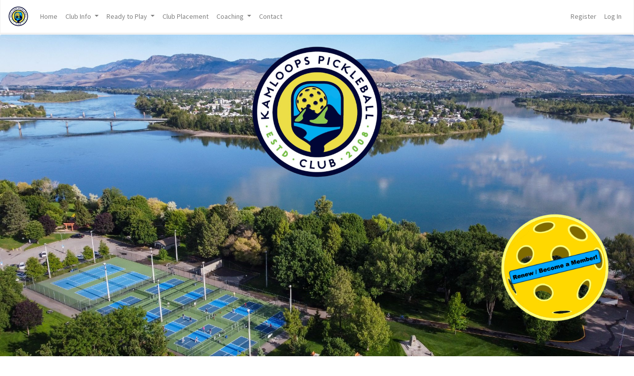

--- FILE ---
content_type: text/html; charset=utf-8
request_url: https://www.kamloopspickleballclub.ca/Website/Page/Home
body_size: 10002
content:
<!DOCTYPE html>
<html>
<head>



    <meta charset="utf-8" />
    <meta name="viewport" content="width=device-width, initial-scale=1.0">
    <title>Home</title>

    <link href="/BootThemes/Lumen/Bootstrap.css?v4" rel="stylesheet"/>

    <link href="/Content/css?v=eAVzyCgTZKvlZ-P5HAEVN4R0NNBuXsTVd_32weTO7nQ1" rel="stylesheet"/>

    <script src="/bundles/modernizr?v=w9fZKPSiHtN4N4FRqV7jn-3kGoQY5hHpkwFv5TfMrus1"></script>

    <script src="/bundles/jquery?v=jh6OW4Md5-JJ8OfboplEWHgvP2R3_aCQEX-fj_6xgGw1"></script>

    <script src="/bundles/bootstrap?v=iBwBWyiYOz-aUDhLCpcCB1TGUbbWbrlt7ViRjUhPrJA1"></script>

    <script src="/bundles/controls?v=BCBT_EeauPUq9mKpHwes7g1NJw2oyHVHsqMeVNGJ6KI1"></script>

    <script src="/bundles/loveourclub?v=AnnlKivGqa871JCa5vrRSw8gQzcx0udlXSdT05Rj6QM1"></script>

    <script src="/bundles/member?v=XSjiSJ2rqmuy_cY1Kjy7wzOCOcXKL_ZtUSfEfb_By5Q1"></script>


    <script src="https://maps.googleapis.com/maps/api/js?key=AIzaSyD_ZVoJ96ubQrJHi_sChaqOAdxdjtokS4o&libraries=places"></script>
    <script src="https://js.stripe.com/v3/"></script>
    <script src="https://kit.fontawesome.com/d396b2e0f0.js" crossorigin="anonymous"></script>
    <script src='https://cdn.jsdelivr.net/npm/fullcalendar@6.1.19/index.global.min.js'></script>

    <!--Script to handle reload of page and back button-->
    <script>

        window.onload = function () {

            $('#main-content').css('margin-top', $("#navbar").outerHeight());
            $("body").css('visibility', 'visible');

            $('.navbar-nav li a').on('click', function () {
                if (!$(this).hasClass('dropdown-toggle')) {
                    $('.navbar-collapse').collapse('hide');
                }
            });

            Website.NavbarAutoCollapse("#navbar", "#logOffOn", 30, "navbar-expand-md");

            $(window).on('resize', function () {
                Website.NavbarAutoCollapse("#navbar", "#logOffOn", 30, "navbar-expand-md");
            });

        };

        window.onpopstate = function (event) {

            if (history.state) {
                executeScript(history.state.function, history.state.param1, history.state.param2, history.state.param3);
            }

        };

        window.onhashchange = function () {

            executeHashChange();

        };

    </script>

</head>

<body class="d-flex flex-column min-vh-100" style="visibility: hidden; width: 100%; margin: 0px; padding: 0px; background-image: Url(&#39;https://loveourclubprod.blob.core.windows.net/00000000-0000-0000-0000-000000000000/&#39;)">

    <header>

        <div id="navbar" class="navbar navbar-expand-md fixed-top navbar-light bg-light" style="">

                <a class="navbar-brand" style="padding-top: 5px" href="/home">
                    <img src="https://loveourclubprod.blob.core.windows.net/aa17138a-7122-4320-ac6e-9f311ad41bda/b9d30543-b7f1-4d02-8544-53f833555913.png" height="40" style="float: left; position: relative;" />
                </a>

            <div class="my-auto text-dark" id="navbar-title"></div>

            <button class="navbar-toggler"
                    type="button"
                     style="background-color: transparent !important"
                    data-toggle="collapse"
                    data-target="#navbarSupportedContent"
                    aria-controls="navbarSupportedContent"
                    aria-expanded="false"
                    aria-label="Toggle navigation">
                <span class="navbar-toggler-icon"></span>
            </button>

            <div class="navbar-collapse collapse" id="navbarSupportedContent">

                <ul class="navbar-nav mr-auto">

                                            <li class="nav-item"><a class="nav-link" href="javascript:void(0)" onclick='ClubMember.Page("Home")'>Home</a></li>
                                        <li class="nav-item dropdown">

                                            <a class="nav-link dropdown-toggle" data-toggle="dropdown" href="#">
                                                Club Info
                                                <span class="caret"></span>
                                            </a>

                                            <div class="dropdown-menu">

                                                        <a class="dropdown-item" href="javascript:void(0)" onclick='ClubMember.Page("About")'>About</a>
                                                        <a class="dropdown-item" href="javascript:void(0)" onclick='ClubMember.Page("Contacts")'>Contacts</a>
                                                        <a class="dropdown-item" href="javascript:void(0)" onclick='ClubMember.Page("Mentorship Program")'>Mentorship Program</a>
                                                        <a class="dropdown-item" href="javascript:void(0)" onclick='ClubMember.Page("Partners")'>Partners</a>
                                                        <a class="dropdown-item" href="javascript:void(0)" onclick='ClubMember.Page("Volunteer")'>Volunteer</a>

                                            </div>

                                        </li>
                                        <li class="nav-item dropdown">

                                            <a class="nav-link dropdown-toggle" data-toggle="dropdown" href="#">
                                                Ready to Play
                                                <span class="caret"></span>
                                            </a>

                                            <div class="dropdown-menu">

                                                        <a class="dropdown-item" href="javascript:void(0)" onclick='ClubMember.Page("Membership")'>Membership</a>
                                                        <a class="dropdown-item" href="javascript:void(0)" onclick='ClubMember.Page("Indoor Venues")'>Indoor Venues</a>
                                                        <a class="dropdown-item" href="javascript:void(0)" onclick='ClubMember.Page("Outdoor Venues")'>Outdoor Venues</a>
                                                        <a class="dropdown-item" href="javascript:void(0)" onclick='ClubMember.Page("Drop-In-Guests")'>Drop-In-Guests</a>
                                                        <a class="dropdown-item" href="javascript:void(0)" onclick='ClubMember.Page("Parking")'>Parking</a>
                                                        <a class="dropdown-item" href="javascript:void(0)" onclick='ClubMember.Page("Officiating")'>Officiating</a>
                                                        <a class="dropdown-item" href="javascript:void(0)" onclick='ClubMember.Page("PickleTerms")'>PickleTerms</a>

                                            </div>

                                        </li>
                                            <li class="nav-item"><a class="nav-link" href="javascript:void(0)" onclick='ClubMember.Page("Club Placement")'>Club Placement</a></li>
                                        <li class="nav-item dropdown">

                                            <a class="nav-link dropdown-toggle" data-toggle="dropdown" href="#">
                                                Coaching
                                                <span class="caret"></span>
                                            </a>

                                            <div class="dropdown-menu">

                                                        <a class="dropdown-item" href="javascript:void(0)" onclick='ClubMember.Page("KPC-qualified Coaches")'>KPC-qualified Coaches</a>
                                                        <a class="dropdown-item" href="javascript:void(0)" onclick='ClubMember.Page("Training")'>Training</a>

                                            </div>

                                        </li>
                            <li Class="nav-item"><a class="nav-link" href="javascript:void(0)" onclick="ClubMember.Contact()">Contact</a></li>

                </ul>

                    <ul class="navbar-nav justify-content-end">

                             <li Class="nav-item"><a class="nav-link" href="javascript:void(0)" onclick="ClubMember.Register();">Register</a></li>

                             <li Class="nav-item"><a id="logOffOn" class="nav-link" href="javascript:void(0)" onclick="ClubMember.Login();">Log In</a></li>
                      
                       
                    </ul>

            </div>

        </div>

    </header>

    <div class="container-fluid">
            <div id="notification" class="toast text-center" role="alert" aria-live="assertive" aria-atomic="true" style="margin: 0 -15px; max-width: initial; display: none;">
        <div class="toast-header">
            <strong id="notification-message" class="m-auto"></strong>
        </div>
    </div>


<script>
    UpdateNotification();
</script>


        <div id="main-content" class="main-content">
            
<div id="main">

    


<script>
    document.title = "Home";
    Website.UpdateNavBarTitle("Home");
</script>

<div class="container-fluid m-0 p-0 website">

            <div id="767f679f-2682-48d2-a337-493463e60b16" class="row rowcontent" style="" show-for-visitors="true" show-for-guests="true" show-for-members="true">

                            <div id="bd351ec8-f5db-4833-a74c-4c85bd5cb7d9" class="col-12 col-md-6" style="padding:0px">




<div class="editable-content text ck-content" style="margin: 0px; padding: 0px; background-color: rgb(144, 202, 80);"></div>

                            </div>
                            <div id="6d9b2c53-c0b1-4123-beab-779977637fbc" class="col-12 col-md-6" style="padding:0px">




<div class="editable-content text ck-content" style="background-color:rgb(144, 202, 80);margin:0px;padding:0px;"></div>

                            </div>

            </div>
            <div id="ccd74fd8-7b91-4148-b53d-bcca73d02c69" class="row rowcontent" style="" show-for-visitors="true" show-for-guests="true" show-for-members="true">

                            <div id="246bd6f1-7b6d-46ec-ba53-aa4a62ebfb23" class="col-12 col-md-12" style="padding:0px">




<div class="editable-content text ck-content" style="margin: 0px; padding: 0px; position: relative;"></div>

                            </div>

            </div>
            <div id="5341f726-0ed6-4bf1-9012-84e748840482" class="row rowcontent" style="" show-for-visitors="true" show-for-guests="true" show-for-members="true">

                            <div id="4fab1946-c91a-4759-aad6-7c8e03db91c6" class="col-12 col-md-12" style="padding:0px">




<div style="margin: 0px; padding: 0px; position: relative;"><img src="https://loveourclubprod.blob.core.windows.net/aa17138a-7122-4320-ac6e-9f311ad41bda/75519e88-7463-4353-a425-3463612bdb96.jpg" class="card-img mx-auto d-block background-img" style="width: 100%; max-width: 100%; object-fit: contain;"><div class="editable-content text ck-content card-img-overlay p-2" style="margin:0px;padding:0px;"><figure class="image image_resized" style="width:21.22%;"><img src="https://loveourclubprod.blob.core.windows.net/aa17138a-7122-4320-ac6e-9f311ad41bda/9602b5ef-b5a0-458d-a37e-4f41fd743172.png"></figure><p>&nbsp;</p><figure class="image image_resized image-style-align-right" style="width:21.01%;"><a href="/ClubMember/Page/Membership"><img src="https://loveourclubprod.blob.core.windows.net/aa17138a-7122-4320-ac6e-9f311ad41bda/829cac1c-2a0d-498c-a2bc-96c8e43e868a.png"></a></figure></div></div>

                            </div>

            </div>
            <div id="60e74043-d5e9-468b-ab57-fb2ae513c75f" class="row rowcontent" style="" show-for-visitors="true" show-for-guests="true" show-for-members="true">

                            <div id="56de1df4-51cf-4f0d-8038-b5778e829409" class="col-12 col-md-12" style="padding:0px">




<div class="editable-content text ck-content" style="margin:0px;padding:15px 20px 0px 0px;"><p style="text-align:right;"><a href="https://www.facebook.com/kamloopspickleballclub/" target="_blank" rel="noopener noreferrer"><img src="https://loveourclubprod.blob.core.windows.net/aa17138a-7122-4320-ac6e-9f311ad41bda/378fa092-4d63-4d23-80c6-284198aa1e51.png"></a> &nbsp;<a href="https://www.instagram.com/kamloopspickleballclub/" target="_blank" rel="noopener noreferrer"><img src="https://loveourclubprod.blob.core.windows.net/aa17138a-7122-4320-ac6e-9f311ad41bda/0f22cd03-c6d8-4ee2-8032-ebd44dbd7adb.png"></a></p></div>

                            </div>

            </div>
            <div id="185ec6c1-8df0-4ce3-98c0-b862b3178a72" class="row rowcontent" style="" show-for-visitors="true" show-for-guests="true" show-for-members="true">

                            <div id="63d425b2-eaf3-4866-886b-737b4ab2296e" class="col-12 col-md-12" style="padding:0px">




<div class="editable-content text ck-content" style="background-color:rgb(144, 202, 80);box-shadow:rgb(173, 171, 171) 0px 0px 0px 0px;margin:0px;padding:20px 15px;position:relative;"><p style="text-align:center;"><span style="color:hsl(0,0%,100%);font-size:24px;"><strong>Discover the joy of pickleball in scenic Kamloops, BC - welcome to the club</strong></span></p></div>

                            </div>

            </div>
            <div id="b78c488e-8c08-44f4-952a-ea4daf312925" class="row rowcontent" style="" show-for-visitors="true" show-for-guests="true" show-for-members="true">

                            <div id="1ec1cd74-0979-4a27-a4f8-fca0ef8d5d86" class="col-12 col-md-12" style="padding:0px">




<div class="editable-content text ck-content" style="background-color:rgb(0, 173, 238);margin:0px;padding:20px;"><hr><h1><span style="color:hsl(0,0%,100%);">KPC Members:&nbsp;</span></h1><h2>&nbsp;</h2><h2><span style="color:hsl(0,0%,100%);">INDOOR Play in full swing!</span></h2><p><span style="color:hsl(0,0%,100%);font-size:18px;">Our Scheduling Team has been hard at work crafting an exciting plan for indoor court time this winter! There will be more Ladder play, DUPR-friendly time slots, more time at the Tennis Bubble, and more planned events to encourage balance, fairness, and most importantly - fun! Check out the Love Our Club booking app and this website's Booking menu and we will see you inside. Paddles up!</span></p><p>&nbsp;</p><h2><span style="color:hsl(0,0%,100%);">The Club's 2025 AGM was held on June 11. Minutes can be found at the following link.</span></h2><h2 style="text-align:center;"><a class="btn btn-primary" href="/ClubMember/Document?id=KPC-AGM_Jun11-2025.pdf" target="_blank" rel="noopener noreferrer"><span style="color:hsl(0,0%,100%);font-size:20px;">2025 aGm minutes (pending)</span></a></h2><hr><h1 style="text-align:center;"><span style="color:hsl(0,0%,100%);font-size:24px;"><strong>2025 Kamloops Open</strong></span></h1><h4 style="text-align:center;"><span style="color:hsl(0,0%,100%);">Check out the results and photos.</span></h4><h4 style="text-align:center;"><a class="btn btn-primary" href="https://pickleballtournaments.com/tournaments/kamloops-open-comazzetto-group-bmo-private-wealth-3-000-5-0-events/winners-circle" target="_blank" rel="noopener noreferrer"><span style="color:hsl(0,0%,100%);">RESULTs</span></a></h4><p style="text-align:center;"><a class="btn btn-primary" href="/ClubMember/Gallery/2025%20Tournaments" target="_blank" rel="noopener noreferrer">photos</a></p><p style="text-align:center;"><span style="color:hsl(0,0%,100%);font-size:20px;">See you next year!</span></p><p style="text-align:center;">&nbsp;</p><h1 style="text-align:center;"><span style="color:hsl(0,0%,100%);">Thank you to all who attended and participated!</span></h1><h1 style="text-align:center;"><span style="color:hsl(0,0%,100%);">And to our Sponsors:</span></h1><h2 style="text-align:center;"><span style="color:hsl(0,0%,100%);">~PLATINUM~</span></h2><figure class="image image_resized" style="width:50%;"><a href="https://nesbittburns.bmo.com/harvey.comazzetto/" target="_blank" rel="noopener noreferrer"><img src="https://loveourclubprod.blob.core.windows.net/aa17138a-7122-4320-ac6e-9f311ad41bda/fd4714c1-1797-47cf-ae42-2deaae265656.jpg"></a></figure><h3 style="text-align:center;">&nbsp;</h3><h3 style="text-align:center;"><span style="color:hsl(0,0%,100%);">~GOLD~</span></h3><figure class="image image_resized" style="width:25%;"><a href="https://www.CHARTWELL.COM" target="_blank" rel="noopener noreferrer"><img src="https://loveourclubprod.blob.core.windows.net/aa17138a-7122-4320-ac6e-9f311ad41bda/35f9af70-6ca1-40c1-a1b1-712404f058ec.png"></a></figure><figure class="image"><a href="https://www.kamloops.ca/" target="_blank" rel="noopener noreferrer"><img src="https://loveourclubprod.blob.core.windows.net/aa17138a-7122-4320-ac6e-9f311ad41bda/434f1ec7-6912-4cf3-8df1-478c913aace4.png"></a></figure><figure class="image image_resized" style="width:25%;"><a href="https://www.tourismkamloops.com/" target="_blank" rel="noopener noreferrer"><img src="https://loveourclubprod.blob.core.windows.net/aa17138a-7122-4320-ac6e-9f311ad41bda/2cd570d6-1269-4732-8a32-e5b0ea9e9712.png"></a></figure><p style="text-align:center;">&nbsp;</p><h4 style="text-align:center;"><span style="color:hsl(0,0%,100%);">~SILVER~</span></h4><figure class="image image_resized" style="width:25%;"><a href="https://www.pickleballdepot.ca" target="_blank" rel="noopener noreferrer"><img src="https://loveourclubprod.blob.core.windows.net/aa17138a-7122-4320-ac6e-9f311ad41bda/66fda233-61cc-46cf-8540-ba347160da37.png"></a></figure><figure class="image image_resized" style="width:25%;"><a href="https://southernirrigation.com/2023/04/13/all-new-kamloops-bc-location-now-open/" target="_blank" rel="noopener noreferrer"><img src="https://loveourclubprod.blob.core.windows.net/aa17138a-7122-4320-ac6e-9f311ad41bda/d5db338a-0791-4269-a6c0-a8d8f6fca707.png"></a></figure><figure class="image"><a href="https://www.riversidedentalclinic.ca/" target="_blank" rel="noopener noreferrer"><img src="https://loveourclubprod.blob.core.windows.net/aa17138a-7122-4320-ac6e-9f311ad41bda/016da61b-e147-458b-8512-cc52b9a5cd8c.jpg"></a></figure><figure class="image"><a href="https://www.sunnyshoresdental.ca/" target="_blank" rel="noopener noreferrer"><img src="https://loveourclubprod.blob.core.windows.net/aa17138a-7122-4320-ac6e-9f311ad41bda/cd62a994-023f-445d-b3e2-9690d469cd38.png"></a></figure><figure class="image image_resized" style="width:25%;"><a href="https://www.sharkclub.com/location/kamloops/" target="_blank" rel="noopener noreferrer"><img src="https://loveourclubprod.blob.core.windows.net/aa17138a-7122-4320-ac6e-9f311ad41bda/4396f17e-d2c7-4b79-b771-026f823f1660.jpg"></a></figure><h4 style="text-align:center;">&nbsp;</h4><hr><p style="text-align:center;"><span style="color:hsl(0,0%,100%);font-size:20px;"><strong>Need to reserve a court?</strong></span></p><p style="text-align:center;"><a class="btn btn-primary" href="/ClubMember/Document?id=LOC_cheats_Nov23.pdf" target="_blank" rel="noopener noreferrer"><span style="font-size:20px;">Love Our Club Tips (PDF)</span></a></p><p>&nbsp;</p></div>

                            </div>

            </div>
            <div id="488346b4-1a75-456c-b7d8-219137129204" class="row rowcontent" style="" show-for-visitors="true" show-for-guests="true" show-for-members="true">

                            <div id="d275faf3-eea8-4989-8e12-49042fcade65" class="col-12 col-md-12" style="padding:0px">




<div class="editable-content text ck-content" style="margin: 10px 10px 0px; padding: 20px;"><hr></div>

                            </div>

            </div>
            <div id="3017e573-ad91-4cf7-b156-80753770b1cf" class="row rowcontent" style="" show-for-visitors="true" show-for-guests="true" show-for-members="true">

                            <div id="0039f96b-ee0b-42d3-892b-fe182aa9fdd5" class="col-12 col-md-4" style="padding:0px">




<div class="editable-content text ck-content" style="margin:10px;padding:20px;"><figure class="image"><a href="https://tojolaw.wixsite.com/kpc-mentor-prog" target="_blank" rel="noopener noreferrer"><img src="https://loveourclubprod.blob.core.windows.net/aa17138a-7122-4320-ac6e-9f311ad41bda/b2520863-ccb1-4f72-8957-68c36650eb4c.png"></a></figure></div>

                            </div>
                            <div id="c0d03be9-60f2-4823-aea3-8964f5982b53" class="col-12 col-md-4" style="padding:0px">




<div class="editable-content text ck-content" style="margin:10px;padding:20px;position:relative;"><figure class="image"><a href="/ClubMember/Page/Indoor Venues"><img src="https://loveourclubprod.blob.core.windows.net/aa17138a-7122-4320-ac6e-9f311ad41bda/6678d190-414d-4743-83fa-7d4a2e67a6b1.png"></a></figure></div>

                            </div>
                            <div id="a380fee0-dc25-41cf-ba44-b608c56f3978" class="col-12 col-md-4" style="padding:0px">




<div class="editable-content text ck-content" style="margin:10px;padding:20px;"><figure class="image"><a href="/Website/Page?id=Orientation"><img src="https://loveourclubprod.blob.core.windows.net/aa17138a-7122-4320-ac6e-9f311ad41bda/c6c21233-2a9e-47ae-9af5-0540d3b2765f.png"></a></figure></div>

                            </div>

            </div>
            <div id="8bfec866-b627-45d5-861e-484185758192" class="row rowcontent" style="" show-for-visitors="true" show-for-guests="true" show-for-members="true">

                            <div id="4014f102-d8e0-4ed5-b01f-91b923b1b383" class="col-12 col-md-4" style="padding:0px">




<div class="editable-content text ck-content" style="margin: 0px; padding: 0px; background-color: rgb(62, 100, 181); position: relative; border-style: none; border-color: rgb(255, 255, 255);"></div>

                            </div>
                            <div id="336f8d5f-923f-4669-8fd3-be598be0284f" class="col-12 col-md-4" style="padding:0px">




<div class="editable-content text ck-content" style="background-color:rgb(62, 100, 181);border-color:rgb(255, 255, 255);border-style:none;margin:0px;padding:0px;position:relative;"></div>

                            </div>
                            <div id="1e7bf9ba-b423-4f2e-8b24-ada1dba33eb6" class="col-12 col-md-4" style="padding:0px">




<div class="editable-content text ck-content" style="background-color: rgb(255, 255, 255); margin: 0px; padding: 0px; position: relative; border-style: none; border-color: rgb(255, 255, 255);"></div>

                            </div>

            </div>
            <div id="6f94185e-eb96-4899-ba9a-b5f72fef6b62" class="row rowcontent" style="" show-for-visitors="true" show-for-guests="true" show-for-members="true">

                            <div id="bcd19d0c-c4f3-40a2-a823-3bc858ffae8e" class="col-12 col-md-12" style="padding:0px">


<script>

    $(function () {
        let id = "bcd19d0c-c4f3-40a2-a823-3bc858ffae8e";
        let editorDiv = $("#" + id).find(".widget-wrapper");
        let weatherDiv = editorDiv.find(".weather-widget");
        let location = weatherDiv.attr("location");
        let tempDisplay = weatherDiv.attr("temp");
        Website.InitWeather("#" + id, "", "", location, "False", tempDisplay);

    });

    (function (d, s, id) {
        if (d.getElementById(id)) {
            if (window.__TOMORROW__) {
                window.__TOMORROW__.renderWidget();
            }
            return;
        }
        const fjs = d.getElementsByTagName(s)[0];
        const js = d.createElement(s);
        js.id = id;
        js.src = "https://www.tomorrow.io/v1/widget/sdk/sdk.bundle.min.js";

        fjs.parentNode.insertBefore(js, fjs);
    })(document, 'script', 'tomorrow-sdk');

    function imageRefresh(img, timeout) {
        setTimeout(function () {
            var d = new Date;
            var http = img.src;
            if (http.indexOf("?d=") != -1) { http = http.split("?d=")[0]; }
            img.src = http + '?d=' + d.getTime();
            $("#webcam-image-date").html(d);
        }, timeout);
    }

</script>

    <div name="Weather" class="widget-wrapper">

        <div>
    <div class="editable-content title p-2 ck-content" style="display: none;"><h2 style="text-align:center;">Weather Title</h2></div>
    <div class="weather-widget" location="Kamloops, BC, Canada" temp="ca" style="pointer-events: none;"></div>
</div>

    </div>
    <div class="col-12">
        <div Class="tomorrow"
             data-location-id="016531"
             data-language="EN"
             data-unit-system="METRIC"
             data-skin="light"
             data-widget-type="aqiPollutant"
             style="margin: 10px; width: 98%; padding-bottom: 22px; position: relative; overflow: hidden">
            <a href="https://www.tomorrow.io/weather-api/"
               rel="nofollow noopener noreferrer"
               target="_blank"
               style="position: absolute; bottom: 0; transform: translateX(-50%); left: 50%;">
                <img alt="Powered by the Tomorrow.io Weather API"
                     src="https://weather-website-client.tomorrow.io/img/powered-by.svg"
                     width="250"
                     height="18" />
            </a>
        </div>
    </div>

                            </div>

            </div>
            <div id="7cf45693-a528-42b9-831f-e3fab3d6aaeb" class="row rowcontent" style="" show-for-visitors="true" show-for-guests="true" show-for-members="true">

                            <div id="306c80c5-aeb5-4f3d-8312-970896fad568" class="col-12 col-md-12" style="padding:0px">




<div class="editable-content text ck-content" style="margin:0px 10px 10px;padding:5px 20px 20px;"><p>&nbsp;</p><figure class="image"><img src="https://loveourclubprod.blob.core.windows.net/aa17138a-7122-4320-ac6e-9f311ad41bda/07815d1d-feeb-40aa-b99a-08865c9a0ec3.PNG"></figure><h2 style="margin-left:0px;text-align:center;">Love Our Club App</h2><p style="margin-left:0px;text-align:center;">&nbsp;</p><p style="margin-left:0px;text-align:center;"><strong>Do you have a smartphone? Try our Mobile Application!</strong></p><p style="margin-left:0px;text-align:center;">The Love Our Club Mobile application is available for Android and iOS users. The application&nbsp;allows you to quickly book courts and&nbsp;review your existing bookings using your Android or iOS&nbsp;devices.</p><p style="margin-left:0px;text-align:center;">&nbsp;</p><p style="margin-left:0px;text-align:center;">If you require assistance installing the Love Our Club application, please email <a href="mailto:support@loveourclub.com?subject=Love%20Our%20Club%20Mobile%20Application">support@loveourclub.com</a> and we will be happy to help!</p><figure class="image"><a href="https://apps.apple.com/ca/app/love-our-club/id1120427940" target="_blank" rel="noopener noreferrer"><img src="https://loveourclubprod.blob.core.windows.net/35cb16a3-87bc-44d4-9342-25334652142f/8ee020cc-8225-40cf-b7ed-8a96e2c501c6.png"></a></figure><figure class="image"><a href="https://play.google.com/store/apps/details?id=com.epicware.loveourclubmobile" target="_blank" rel="noopener noreferrer"><img src="https://loveourclubprod.blob.core.windows.net/35cb16a3-87bc-44d4-9342-25334652142f/2f63a363-208d-45d2-9c88-ec63a1a69d6e.png"></a></figure></div>

                            </div>

            </div>
            <div id="43b7cbb1-956e-4201-a0ac-bc6366297f75" class="row rowcontent" style="" show-for-visitors="true" show-for-guests="true" show-for-members="true">

                            <div id="9835613e-8090-4f30-a49b-d2f14f7b253e" class="col-12 col-md-12" style="padding:0px">




<div class="editable-content text ck-content" style="margin: 0px; padding: 0px 20px;"><hr></div>

                            </div>

            </div>

</div>


</div>
 
        </div>

    </div>

    

 
<!-- Footer -->
<footer id="footer" class="mt-auto">

    <!-- Footer Links -->
    <div class="container-fluid text-center text-md-left" style="font-size:12px; margin-top:10px; padding-top:5px; padding-bottom:5px; background-color: #e9ecef;">
         
        <!-- Grid row -->
        <div class="row d-flex justify-content-around">

            <!-- Contact Information -->
                <hr class="clearfix w-100 d-md-none m-0 p-0">
                <div class="mr-md-4 ml-md-4 mt-2 mb-2 d-flex justify-content-center">

                    <!-- Content -->
                     <div>
                         c/o K-1550 Island Parkway
KAMLOOPS, BC  V2B 0H7
CANADA<br />
                         <a href="mailto:info@kamloopspickleballclub.ca">info@kamloopspickleballclub.ca</a>&nbsp;&nbsp;&nbsp;<a href="tel:"></a>                                                
                     </div>

                </div>

                <hr class="clearfix w-100 d-md-none m-0 p-0">
                <div class="mr-md-4 ml-md-4 mt-2 mb-2 d-flex justify-content-center">

                    <!-- Content -->
                    <a href="https://apps.apple.com/ca/app/love-our-club/id1120427940"><img src="/Images/appleplaystore.png" alt="Apple Store" style="height:30px; margin-top: 4px"></a>
                    <a href="https://play.google.com/store/apps/details?id=com.epicware.loveourclubmobile&hl=en_US&gl=US"><img src="/Images/googleplaystore.png" alt="Google Playstore" style="height:30px; margin-left:2px; margin-top:3px"></a>
                </div>

            <!-- Social Media -->
                <hr class="clearfix w-100 d-md-none m-0 p-0">
                <div class="mr-md-4 ml-md-4 mt-2 mb-2 d-flex justify-content-center">

                    <!-- Facebook -->
                        <a class="btn btn-primary btn-sm" style="height: 30px; margin-top: 4px; background-color: #3b5998;" href="https://facebook.com/kamloopspickleballclub" role="button">
                            <i class="fab fa-facebook-f"></i>
                        </a>

                    <!-- Twitter -->

                    <!-- Instagram -->

                    <!-- Youtube -->

                </div>

            <hr class="clearfix w-100 d-md-none m-0 p-0">

            <!-- Copyright -->
            <div class="mr-md-4 ml-md-4 mt-2 mb-2">

                <!-- Copyright -->
                <div class="d-flex justify-content-center">
                    &copy; 2026 - Kamloops Pickleball Club
               </div>
                <div class="d-flex justify-content-center">                 
                    &nbsp;&nbsp;<a href="javascript:void(0)" onclick="PrivacyModal();">Privacy Policy</a>
                    &nbsp;&nbsp;<a href="javascript:void(0)" onclick="TermsOfServiceModal();">Terms of Service</a>
                </div>
                <!-- Copyright -->
            </div>

        </div>
        <!-- Grid row -->

    </div>
    <!-- Footer Links -->

</footer>
<!-- Footer -->


        <div class="modal fade" id="modal" style="overflow:auto;">
            <div class="modal-dialog modal-xl">
                <div class="modal-content" id="modal-content">
                </div>
            </div>
        </div>
        <div class="modal fade" id="modal-small">
            <div class="modal-dialog  modal-xl">
                <div class="modal-content" id="modal-small-content">
                </div>
            </div>
        </div>

    <!-- Include error and message popup modal dialogs -->


<!-- Modal form to display an error message. This modal form is included in forms using Html.RenderPartial("ErrorPopup"). The calling program must set the
html and error message and show the modal form by calling the ShowError javascript function -->

<div class="modal fade modal-popup" id="PopupErrorDialog">

    <div class="modal-dialog">

        <div class="modal-content">

            <div class="modal-header modal-xl-header">
                <h6 id="PopupErrorTitle" class="modal-title popup-title"></h6>
                <button type="button" class="close" data-dismiss="modal">&times;</button>
            </div>

            <div class="modal-body modal-xl-body">               
                <p id="PopupErrorMessage"></p>                      
            </div>

            <div class="modal-footer modal-xl-footer">  
                <button type="button" data-dismiss="modal" class="btn btn-danger">OK</button>
            </div>

        </div>

    </div>

</div>

<!-- End modal form -->


<!-- Modal form to display an information message. This modal form is included in forms using Html.RenderPartial("MessagePopup"). The calling program must set the
html and the message and show the modal form by calling the ShowMessage javascript function -->
<div class="modal fade" id="PopupMessageDialog">

    <div class="modal-dialog">

        <div class="modal-content">

            <div class="modal-header modal-xl-header">
                <h6 id="PopupMessageDialogTitle" class="modal-title popup-title"></h6>
                <button type="button" class="close" data-dismiss="modal">&times;</button>
            </div>

            <div class="modal-body modal-xl-body">
                <p id="PopupMessageDialogMessage">Message</p>
            </div>

            <div class="modal-footer modal-xl-footer">
                <button type="button" data-dismiss="modal" class="btn btn-primary">OK</button>
            </div>

        </div>

    </div>

</div>
<!-- End modal form -->


    <script>
        $("#navbarSupportedContent a:not(.dropdown-toggle)").click(function () {
            $("#navbarSupportedContent").collapse("hide");
        });
    </script>

    
    

</body>
</html>


--- FILE ---
content_type: text/css; charset=utf-8
request_url: https://www.kamloopspickleballclub.ca/Content/css?v=eAVzyCgTZKvlZ-P5HAEVN4R0NNBuXsTVd_32weTO7nQ1
body_size: 75769
content:
/* Minification failed. Returning unminified contents.
(4442,132): run-time error CSS1062: Expected semicolon or closing curly-brace, found '/'
(8901,5): run-time error CSS1062: Expected semicolon or closing curly-brace, found '-'
(8902,5): run-time error CSS1062: Expected semicolon or closing curly-brace, found '-'
(8903,5): run-time error CSS1062: Expected semicolon or closing curly-brace, found '-'
(8904,5): run-time error CSS1062: Expected semicolon or closing curly-brace, found '-'
(8905,5): run-time error CSS1062: Expected semicolon or closing curly-brace, found '-'
(8906,5): run-time error CSS1062: Expected semicolon or closing curly-brace, found '-'
(8907,5): run-time error CSS1062: Expected semicolon or closing curly-brace, found '-'
(8908,5): run-time error CSS1062: Expected semicolon or closing curly-brace, found '-'
(8909,5): run-time error CSS1062: Expected semicolon or closing curly-brace, found '-'
(8910,5): run-time error CSS1062: Expected semicolon or closing curly-brace, found '-'
(8916,23): run-time error CSS1039: Token not allowed after unary operator: '-ck-image-style-spacing'
(8922,24): run-time error CSS1039: Token not allowed after unary operator: '-ck-image-style-spacing'
(8932,23): run-time error CSS1039: Token not allowed after unary operator: '-ck-image-style-spacing'
(8975,28): run-time error CSS1039: Token not allowed after unary operator: '-ck-highlight-marker-yellow'
(8979,28): run-time error CSS1039: Token not allowed after unary operator: '-ck-highlight-marker-green'
(8983,28): run-time error CSS1039: Token not allowed after unary operator: '-ck-highlight-marker-pink'
(8987,28): run-time error CSS1039: Token not allowed after unary operator: '-ck-highlight-marker-blue'
(8991,17): run-time error CSS1039: Token not allowed after unary operator: '-ck-highlight-pen-red'
(8996,17): run-time error CSS1039: Token not allowed after unary operator: '-ck-highlight-pen-green'
(9122,21): run-time error CSS1039: Token not allowed after unary operator: '-ck-todo-list-checkmark-size'
(9123,22): run-time error CSS1039: Token not allowed after unary operator: '-ck-todo-list-checkmark-size'
(9150,30): run-time error CSS1039: Token not allowed after unary operator: '-ck-todo-list-checkmark-size'
(9151,29): run-time error CSS1039: Token not allowed after unary operator: '-ck-todo-list-checkmark-size'
(9152,31): run-time error CSS1039: Token not allowed after unary operator: '-ck-todo-list-checkmark-size'
(9153,32): run-time error CSS1039: Token not allowed after unary operator: '-ck-todo-list-checkmark-size'
(9156,40): run-time error CSS1039: Token not allowed after unary operator: '-ck-todo-list-checkmark-size'
(9156,87): run-time error CSS1039: Token not allowed after unary operator: '-ck-todo-list-checkmark-size'
(9214,22): run-time error CSS1039: Token not allowed after unary operator: '-ck-color-mention-background'
(9215,17): run-time error CSS1039: Token not allowed after unary operator: '-ck-color-mention-text'
 */
/*! jQuery UI - v1.12.0 - 2016-08-21
* http://jqueryui.com
* Includes: draggable.css, core.css, resizable.css, selectable.css, sortable.css, accordion.css, autocomplete.css, menu.css, button.css, controlgroup.css, checkboxradio.css, datepicker.css, dialog.css, progressbar.css, selectmenu.css, slider.css, spinner.css, tabs.css, tooltip.css, theme.css
* To view and modify this theme, visit http://jqueryui.com/themeroller/?scope=&folderName=base&cornerRadiusShadow=8px&offsetLeftShadow=0px&offsetTopShadow=0px&thicknessShadow=5px&opacityShadow=30&bgImgOpacityShadow=0&bgTextureShadow=flat&bgColorShadow=666666&opacityOverlay=30&bgImgOpacityOverlay=0&bgTextureOverlay=flat&bgColorOverlay=aaaaaa&iconColorError=cc0000&fcError=5f3f3f&borderColorError=f1a899&bgTextureError=flat&bgColorError=fddfdf&iconColorHighlight=777620&fcHighlight=777620&borderColorHighlight=dad55e&bgTextureHighlight=flat&bgColorHighlight=fffa90&iconColorActive=ffffff&fcActive=ffffff&borderColorActive=003eff&bgTextureActive=flat&bgColorActive=007fff&iconColorHover=555555&fcHover=2b2b2b&borderColorHover=cccccc&bgTextureHover=flat&bgColorHover=ededed&iconColorDefault=777777&fcDefault=454545&borderColorDefault=c5c5c5&bgTextureDefault=flat&bgColorDefault=f6f6f6&iconColorContent=444444&fcContent=333333&borderColorContent=dddddd&bgTextureContent=flat&bgColorContent=ffffff&iconColorHeader=444444&fcHeader=333333&borderColorHeader=dddddd&bgTextureHeader=flat&bgColorHeader=e9e9e9&cornerRadius=3px&fwDefault=normal&fsDefault=1em&ffDefault=Arial%2CHelvetica%2Csans-serif
* Copyright jQuery Foundation and other contributors; Licensed MIT */

.ui-draggable-handle {
	-ms-touch-action: none;
	touch-action: none;
}
/* Layout helpers
----------------------------------*/
.ui-helper-hidden {
	display: none;
}
.ui-helper-hidden-accessible {
	border: 0;
	clip: rect(0 0 0 0);
	height: 1px;
	margin: -1px;
	overflow: hidden;
	padding: 0;
	position: absolute;
	width: 1px;
}
.ui-helper-reset {
	margin: 0;
	padding: 0;
	border: 0;
	outline: 0;
	line-height: 1.3;
	text-decoration: none;
	font-size: 100%;
	list-style: none;
}
.ui-helper-clearfix:before,
.ui-helper-clearfix:after {
	content: "";
	display: table;
	border-collapse: collapse;
}
.ui-helper-clearfix:after {
	clear: both;
}
.ui-helper-zfix {
	width: 100%;
	height: 100%;
	top: 0;
	left: 0;
	position: absolute;
	opacity: 0;
	filter:Alpha(Opacity=0); /* support: IE8 */
}

.ui-front {
	z-index: 100;
}


/* Interaction Cues
----------------------------------*/
.ui-state-disabled {
	cursor: default !important;
	pointer-events: none;
}


/* Icons
----------------------------------*/
.ui-icon {
	display: inline-block;
	vertical-align: middle;
	margin-top: -.25em;
	position: relative;
	text-indent: -99999px;
	overflow: hidden;
	background-repeat: no-repeat;
}

.ui-widget-icon-block {
	left: 50%;
	margin-left: -8px;
	display: block;
}

/* Misc visuals
----------------------------------*/

/* Overlays */
.ui-widget-overlay {
	position: fixed;
	top: 0;
	left: 0;
	width: 100%;
	height: 100%;
}
.ui-resizable {
	position: relative;
}
.ui-resizable-handle {
	position: absolute;
	font-size: 0.1px;
	display: block;
	-ms-touch-action: none;
	touch-action: none;
}
.ui-resizable-disabled .ui-resizable-handle,
.ui-resizable-autohide .ui-resizable-handle {
	display: none;
}
.ui-resizable-n {
	cursor: n-resize;
	height: 7px;
	width: 100%;
	top: -5px;
	left: 0;
}
.ui-resizable-s {
	cursor: s-resize;
	height: 7px;
	width: 100%;
	bottom: -5px;
	left: 0;
}
.ui-resizable-e {
	cursor: e-resize;
	width: 7px;
	right: -5px;
	top: 0;
	height: 100%;
}
.ui-resizable-w {
	cursor: w-resize;
	width: 7px;
	left: -5px;
	top: 0;
	height: 100%;
}
.ui-resizable-se {
	cursor: se-resize;
	width: 12px;
	height: 12px;
	right: 1px;
	bottom: 1px;
}
.ui-resizable-sw {
	cursor: sw-resize;
	width: 9px;
	height: 9px;
	left: -5px;
	bottom: -5px;
}
.ui-resizable-nw {
	cursor: nw-resize;
	width: 9px;
	height: 9px;
	left: -5px;
	top: -5px;
}
.ui-resizable-ne {
	cursor: ne-resize;
	width: 9px;
	height: 9px;
	right: -5px;
	top: -5px;
}
.ui-selectable {
	-ms-touch-action: none;
	touch-action: none;
}
.ui-selectable-helper {
	position: absolute;
	z-index: 100;
	border: 1px dotted black;
}
.ui-sortable-handle {
	-ms-touch-action: none;
	touch-action: none;
}
.ui-accordion .ui-accordion-header {
	display: block;
	cursor: pointer;
	position: relative;
	margin: 2px 0 0 0;
	padding: .5em .5em .5em .7em;
	font-size: 100%;
}
.ui-accordion .ui-accordion-content {
	padding: 1em 2.2em;
	border-top: 0;
	overflow: auto;
}
.ui-autocomplete {
	position: absolute;
	top: 0;
	left: 0;
	cursor: default;
}
.ui-menu {
	list-style: none;
	padding: 0;
	margin: 0;
	display: block;
	outline: 0;
}
.ui-menu .ui-menu {
	position: absolute;
}
.ui-menu .ui-menu-item {
	margin: 0;
	cursor: pointer;
	/* support: IE10, see #8844 */
	list-style-image: url("[data-uri]");
}
.ui-menu .ui-menu-item-wrapper {
	position: relative;
	padding: 3px 1em 3px .4em;
}
.ui-menu .ui-menu-divider {
	margin: 5px 0;
	height: 0;
	font-size: 0;
	line-height: 0;
	border-width: 1px 0 0 0;
}
.ui-menu .ui-state-focus,
.ui-menu .ui-state-active {
	margin: -1px;
}

/* icon support */
.ui-menu-icons {
	position: relative;
}
.ui-menu-icons .ui-menu-item-wrapper {
	padding-left: 2em;
}

/* left-aligned */
.ui-menu .ui-icon {
	position: absolute;
	top: 0;
	bottom: 0;
	left: .2em;
	margin: auto 0;
}

/* right-aligned */
.ui-menu .ui-menu-icon {
	left: auto;
	right: 0;
}
.ui-button {
	padding: .4em 1em;
	display: inline-block;
	position: relative;
	line-height: normal;
	margin-right: .1em;
	cursor: pointer;
	vertical-align: middle;
	text-align: center;
	-webkit-user-select: none;
	-moz-user-select: none;
	-ms-user-select: none;
	user-select: none;

	/* Support: IE <= 11 */
	overflow: visible;
}

.ui-button,
.ui-button:link,
.ui-button:visited,
.ui-button:hover,
.ui-button:active {
	text-decoration: none;
}

/* to make room for the icon, a width needs to be set here */
.ui-button-icon-only {
	width: 2em;
	box-sizing: border-box;
	text-indent: -9999px;
	white-space: nowrap;
}

/* no icon support for input elements */
input.ui-button.ui-button-icon-only {
	text-indent: 0;
}

/* button icon element(s) */
.ui-button-icon-only .ui-icon {
	position: absolute;
	top: 50%;
	left: 50%;
	margin-top: -8px;
	margin-left: -8px;
}

.ui-button.ui-icon-notext .ui-icon {
	padding: 0;
	width: 2.1em;
	height: 2.1em;
	text-indent: -9999px;
	white-space: nowrap;

}

input.ui-button.ui-icon-notext .ui-icon {
	width: auto;
	height: auto;
	text-indent: 0;
	white-space: normal;
	padding: .4em 1em;
}

/* workarounds */
/* Support: Firefox 5 - 40 */
input.ui-button::-moz-focus-inner,
button.ui-button::-moz-focus-inner {
	border: 0;
	padding: 0;
}
.ui-controlgroup {
	vertical-align: middle;
	display: inline-block;
}
.ui-controlgroup > .ui-controlgroup-item {
	float: left;
	margin-left: 0;
	margin-right: 0;
}
.ui-controlgroup > .ui-controlgroup-item:focus,
.ui-controlgroup > .ui-controlgroup-item.ui-visual-focus {
	z-index: 9999;
}
.ui-controlgroup-vertical > .ui-controlgroup-item {
	display: block;
	float: none;
	width: 100%;
	margin-top: 0;
	margin-bottom: 0;
	text-align: left;
}
.ui-controlgroup-vertical .ui-controlgroup-item {
	box-sizing: border-box;
}
.ui-controlgroup .ui-controlgroup-label {
	padding: .4em 1em;
}
.ui-controlgroup .ui-controlgroup-label span {
	font-size: 80%;
}
.ui-controlgroup-horizontal .ui-controlgroup-label + .ui-controlgroup-item {
	border-left: none;
}
.ui-controlgroup-vertical .ui-controlgroup-label + .ui-controlgroup-item {
	border-top: none;
}
.ui-controlgroup-horizontal .ui-controlgroup-label.ui-widget-content {
	border-right: none;
}
.ui-controlgroup-vertical .ui-controlgroup-label.ui-widget-content {
	border-bottom: none;
}

/* Spinner specific style fixes */
.ui-controlgroup-vertical .ui-spinner-input {

	/* Support: IE8 only, Android < 4.4 only */
	width: 75%;
	width: calc( 100% - 2.4em );
}
.ui-controlgroup-vertical .ui-spinner .ui-spinner-up {
	border-top-style: solid;
}

.ui-checkboxradio-label .ui-icon-background {
	box-shadow: inset 1px 1px 1px #ccc;
	border-radius: .12em;
	border: none;
}
.ui-checkboxradio-radio-label .ui-icon-background {
	width: 16px;
	height: 16px;
	border-radius: 1em;
	overflow: visible;
	border: none;
}
.ui-checkboxradio-radio-label.ui-checkboxradio-checked .ui-icon,
.ui-checkboxradio-radio-label.ui-checkboxradio-checked:hover .ui-icon {
	background-image: none;
	width: 8px;
	height: 8px;
	border-width: 4px;
	border-style: solid;
}
.ui-checkboxradio-disabled {
	pointer-events: none;
}
.ui-datepicker {
	width: 17em;
	padding: .2em .2em 0;
	display: none;
}
.ui-datepicker .ui-datepicker-header {
	position: relative;
	padding: .2em 0;
}
.ui-datepicker .ui-datepicker-prev,
.ui-datepicker .ui-datepicker-next {
	position: absolute;
	top: 2px;
	width: 1.8em;
	height: 1.8em;
}
.ui-datepicker .ui-datepicker-prev-hover,
.ui-datepicker .ui-datepicker-next-hover {
	top: 1px;
}
.ui-datepicker .ui-datepicker-prev {
	left: 2px;
}
.ui-datepicker .ui-datepicker-next {
	right: 2px;
}
.ui-datepicker .ui-datepicker-prev-hover {
	left: 1px;
}
.ui-datepicker .ui-datepicker-next-hover {
	right: 1px;
}
.ui-datepicker .ui-datepicker-prev span,
.ui-datepicker .ui-datepicker-next span {
	display: block;
	position: absolute;
	left: 50%;
	margin-left: -8px;
	top: 50%;
	margin-top: -8px;
}
.ui-datepicker .ui-datepicker-title {
	margin: 0 2.3em;
	line-height: 1.8em;
	text-align: center;
}
.ui-datepicker .ui-datepicker-title select {
	font-size: 1em;
	margin: 1px 0;
}
.ui-datepicker select.ui-datepicker-month,
.ui-datepicker select.ui-datepicker-year {
	width: 45%;
}
.ui-datepicker table {
	width: 100%;
	font-size: .9em;
	border-collapse: collapse;
	margin: 0 0 .4em;
}
.ui-datepicker th {
	padding: .7em .3em;
	text-align: center;
	font-weight: bold;
	border: 0;
}
.ui-datepicker td {
	border: 0;
	padding: 1px;
}
.ui-datepicker td span,
.ui-datepicker td a {
	display: block;
	padding: .2em;
	text-align: right;
	text-decoration: none;
}
.ui-datepicker .ui-datepicker-buttonpane {
	background-image: none;
	margin: .7em 0 0 0;
	padding: 0 .2em;
	border-left: 0;
	border-right: 0;
	border-bottom: 0;
}
.ui-datepicker .ui-datepicker-buttonpane button {
	float: right;
	margin: .5em .2em .4em;
	cursor: pointer;
	padding: .2em .6em .3em .6em;
	width: auto;
	overflow: visible;
}
.ui-datepicker .ui-datepicker-buttonpane button.ui-datepicker-current {
	float: left;
}

/* with multiple calendars */
.ui-datepicker.ui-datepicker-multi {
	width: auto;
}
.ui-datepicker-multi .ui-datepicker-group {
	float: left;
}
.ui-datepicker-multi .ui-datepicker-group table {
	width: 95%;
	margin: 0 auto .4em;
}
.ui-datepicker-multi-2 .ui-datepicker-group {
	width: 50%;
}
.ui-datepicker-multi-3 .ui-datepicker-group {
	width: 33.3%;
}
.ui-datepicker-multi-4 .ui-datepicker-group {
	width: 25%;
}
.ui-datepicker-multi .ui-datepicker-group-last .ui-datepicker-header,
.ui-datepicker-multi .ui-datepicker-group-middle .ui-datepicker-header {
	border-left-width: 0;
}
.ui-datepicker-multi .ui-datepicker-buttonpane {
	clear: left;
}
.ui-datepicker-row-break {
	clear: both;
	width: 100%;
	font-size: 0;
}

/* RTL support */
.ui-datepicker-rtl {
	direction: rtl;
}
.ui-datepicker-rtl .ui-datepicker-prev {
	right: 2px;
	left: auto;
}
.ui-datepicker-rtl .ui-datepicker-next {
	left: 2px;
	right: auto;
}
.ui-datepicker-rtl .ui-datepicker-prev:hover {
	right: 1px;
	left: auto;
}
.ui-datepicker-rtl .ui-datepicker-next:hover {
	left: 1px;
	right: auto;
}
.ui-datepicker-rtl .ui-datepicker-buttonpane {
	clear: right;
}
.ui-datepicker-rtl .ui-datepicker-buttonpane button {
	float: left;
}
.ui-datepicker-rtl .ui-datepicker-buttonpane button.ui-datepicker-current,
.ui-datepicker-rtl .ui-datepicker-group {
	float: right;
}
.ui-datepicker-rtl .ui-datepicker-group-last .ui-datepicker-header,
.ui-datepicker-rtl .ui-datepicker-group-middle .ui-datepicker-header {
	border-right-width: 0;
	border-left-width: 1px;
}

/* Icons */
.ui-datepicker .ui-icon {
	display: block;
	text-indent: -99999px;
	overflow: hidden;
	background-repeat: no-repeat;
	left: .5em;
	top: .3em;
}
.ui-dialog {
	position: absolute;
	top: 0;
	left: 0;
	padding: .2em;
	outline: 0;
}
.ui-dialog .ui-dialog-titlebar {
	padding: .4em 1em;
	position: relative;
}
.ui-dialog .ui-dialog-title {
	float: left;
	margin: .1em 0;
	white-space: nowrap;
	width: 90%;
	overflow: hidden;
	text-overflow: ellipsis;
}
.ui-dialog .ui-dialog-titlebar-close {
	position: absolute;
	right: .3em;
	top: 50%;
	width: 20px;
	margin: -10px 0 0 0;
	padding: 1px;
	height: 20px;
}
.ui-dialog .ui-dialog-content {
	position: relative;
	border: 0;
	padding: .5em 1em;
	background: none;
	overflow: auto;
}
.ui-dialog .ui-dialog-buttonpane {
	text-align: left;
	border-width: 1px 0 0 0;
	background-image: none;
	margin-top: .5em;
	padding: .3em 1em .5em .4em;
}
.ui-dialog .ui-dialog-buttonpane .ui-dialog-buttonset {
	float: right;
}
.ui-dialog .ui-dialog-buttonpane button {
	margin: .5em .4em .5em 0;
	cursor: pointer;
}
.ui-dialog .ui-resizable-n {
	height: 2px;
	top: 0;
}
.ui-dialog .ui-resizable-e {
	width: 2px;
	right: 0;
}
.ui-dialog .ui-resizable-s {
	height: 2px;
	bottom: 0;
}
.ui-dialog .ui-resizable-w {
	width: 2px;
	left: 0;
}
.ui-dialog .ui-resizable-se,
.ui-dialog .ui-resizable-sw,
.ui-dialog .ui-resizable-ne,
.ui-dialog .ui-resizable-nw {
	width: 7px;
	height: 7px;
}
.ui-dialog .ui-resizable-se {
	right: 0;
	bottom: 0;
}
.ui-dialog .ui-resizable-sw {
	left: 0;
	bottom: 0;
}
.ui-dialog .ui-resizable-ne {
	right: 0;
	top: 0;
}
.ui-dialog .ui-resizable-nw {
	left: 0;
	top: 0;
}
.ui-draggable .ui-dialog-titlebar {
	cursor: move;
}
.ui-progressbar {
	height: 2em;
	text-align: left;
	overflow: hidden;
}
.ui-progressbar .ui-progressbar-value {
	margin: -1px;
	height: 100%;
}
.ui-progressbar .ui-progressbar-overlay {
	background: url("[data-uri]");
	height: 100%;
	filter: alpha(opacity=25); /* support: IE8 */
	opacity: 0.25;
}
.ui-progressbar-indeterminate .ui-progressbar-value {
	background-image: none;
}
.ui-selectmenu-menu {
	padding: 0;
	margin: 0;
	position: absolute;
	top: 0;
	left: 0;
	display: none;
}
.ui-selectmenu-menu .ui-menu {
	overflow: auto;
	overflow-x: hidden;
	padding-bottom: 1px;
}
.ui-selectmenu-menu .ui-menu .ui-selectmenu-optgroup {
	font-size: 1em;
	font-weight: bold;
	line-height: 1.5;
	padding: 2px 0.4em;
	margin: 0.5em 0 0 0;
	height: auto;
	border: 0;
}
.ui-selectmenu-open {
	display: block;
}
.ui-selectmenu-text {
	display: block;
	margin-right: 20px;
	overflow: hidden;
	text-overflow: ellipsis;
}
.ui-selectmenu-button.ui-button {
	text-align: left;
	white-space: nowrap;
	width: 14em;
}
.ui-selectmenu-icon.ui-icon {
	float: right;
	margin-top: 0;
}
.ui-slider {
	position: relative;
	text-align: left;
}
.ui-slider .ui-slider-handle {
	position: absolute;
	z-index: 2;
	width: 1.2em;
	height: 1.2em;
	cursor: default;
	-ms-touch-action: none;
	touch-action: none;
}
.ui-slider .ui-slider-range {
	position: absolute;
	z-index: 1;
	font-size: .7em;
	display: block;
	border: 0;
	background-position: 0 0;
}

/* support: IE8 - See #6727 */
.ui-slider.ui-state-disabled .ui-slider-handle,
.ui-slider.ui-state-disabled .ui-slider-range {
	filter: inherit;
}

.ui-slider-horizontal {
	height: .8em;
}
.ui-slider-horizontal .ui-slider-handle {
	top: -.3em;
	margin-left: -.6em;
}
.ui-slider-horizontal .ui-slider-range {
	top: 0;
	height: 100%;
}
.ui-slider-horizontal .ui-slider-range-min {
	left: 0;
}
.ui-slider-horizontal .ui-slider-range-max {
	right: 0;
}

.ui-slider-vertical {
	width: .8em;
	height: 100px;
}
.ui-slider-vertical .ui-slider-handle {
	left: -.3em;
	margin-left: 0;
	margin-bottom: -.6em;
}
.ui-slider-vertical .ui-slider-range {
	left: 0;
	width: 100%;
}
.ui-slider-vertical .ui-slider-range-min {
	bottom: 0;
}
.ui-slider-vertical .ui-slider-range-max {
	top: 0;
}
.ui-spinner {
	position: relative;
	display: inline-block;
	overflow: hidden;
	padding: 0;
	vertical-align: middle;
}
.ui-spinner-input {
	border: none;
	background: none;
	color: inherit;
	padding: .222em 0;
	margin: .2em 0;
	vertical-align: middle;
	margin-left: .4em;
	margin-right: 2em;
}
.ui-spinner-button {
	width: 1.6em;
	height: 50%;
	font-size: .5em;
	padding: 0;
	margin: 0;
	text-align: center;
	position: absolute;
	cursor: default;
	display: block;
	overflow: hidden;
	right: 0;
}
/* more specificity required here to override default borders */
.ui-spinner a.ui-spinner-button {
	border-top-style: none;
	border-bottom-style: none;
	border-right-style: none;
}
.ui-spinner-up {
	top: 0;
}
.ui-spinner-down {
	bottom: 0;
}
.ui-tabs {
	position: relative;/* position: relative prevents IE scroll bug (element with position: relative inside container with overflow: auto appear as "fixed") */
	padding: .2em;
}
.ui-tabs .ui-tabs-nav {
	margin: 0;
	padding: .2em .2em 0;
}
.ui-tabs .ui-tabs-nav li {
	list-style: none;
	float: left;
	position: relative;
	top: 0;
	margin: 1px .2em 0 0;
	border-bottom-width: 0;
	padding: 0;
	white-space: nowrap;
}
.ui-tabs .ui-tabs-nav .ui-tabs-anchor {
	float: left;
	padding: .5em 1em;
	text-decoration: none;
}
.ui-tabs .ui-tabs-nav li.ui-tabs-active {
	margin-bottom: -1px;
	padding-bottom: 1px;
}
.ui-tabs .ui-tabs-nav li.ui-tabs-active .ui-tabs-anchor,
.ui-tabs .ui-tabs-nav li.ui-state-disabled .ui-tabs-anchor,
.ui-tabs .ui-tabs-nav li.ui-tabs-loading .ui-tabs-anchor {
	cursor: text;
}
.ui-tabs-collapsible .ui-tabs-nav li.ui-tabs-active .ui-tabs-anchor {
	cursor: pointer;
}
.ui-tabs .ui-tabs-panel {
	display: block;
	border-width: 0;
	padding: 1em 1.4em;
	background: none;
}
.ui-tooltip {
	padding: 8px;
	position: absolute;
	z-index: 9999;
	max-width: 300px;
}
body .ui-tooltip {
	border-width: 2px;
}

/* Component containers
----------------------------------*/
.ui-widget {
	font-family: Arial,Helvetica,sans-serif;
	font-size: 1em;
}
.ui-widget .ui-widget {
	font-size: 1em;
}
.ui-widget input,
.ui-widget select,
.ui-widget textarea,
.ui-widget button {
	font-family: Arial,Helvetica,sans-serif;
	font-size: 1em;
}
.ui-widget.ui-widget-content {
	border: 1px solid #c5c5c5;
}
.ui-widget-content {
	border: 1px solid #dddddd;
	background: #ffffff;
	color: #333333;
}
.ui-widget-content a {
	color: #333333;
}
.ui-widget-header {
	border: 1px solid #dddddd;
	background: #e9e9e9;
	color: #333333;
	font-weight: bold;
}
.ui-widget-header a {
	color: #333333;
}

/* Interaction states
----------------------------------*/
.ui-state-default,
.ui-widget-content .ui-state-default,
.ui-widget-header .ui-state-default,
.ui-button,

/* We use html here because we need a greater specificity to make sure disabled
works properly when clicked or hovered */
html .ui-button.ui-state-disabled:hover,
html .ui-button.ui-state-disabled:active {
	border: 1px solid #c5c5c5;
	background: #f6f6f6;
	font-weight: normal;
	color: #454545;
}
.ui-state-default a,
.ui-state-default a:link,
.ui-state-default a:visited,
a.ui-button,
a:link.ui-button,
a:visited.ui-button,
.ui-button {
	color: #454545;
	text-decoration: none;
}
.ui-state-hover,
.ui-widget-content .ui-state-hover,
.ui-widget-header .ui-state-hover,
.ui-state-focus,
.ui-widget-content .ui-state-focus,
.ui-widget-header .ui-state-focus,
.ui-button:hover,
.ui-button:focus {
	border: 1px solid #cccccc;
	background: #ededed;
	font-weight: normal;
	color: #2b2b2b;
}
.ui-state-hover a,
.ui-state-hover a:hover,
.ui-state-hover a:link,
.ui-state-hover a:visited,
.ui-state-focus a,
.ui-state-focus a:hover,
.ui-state-focus a:link,
.ui-state-focus a:visited,
a.ui-button:hover,
a.ui-button:focus {
	color: #2b2b2b;
	text-decoration: none;
}

.ui-visual-focus {
	box-shadow: 0 0 3px 1px rgb(94, 158, 214);
}
.ui-state-active,
.ui-widget-content .ui-state-active,
.ui-widget-header .ui-state-active,
a.ui-button:active,
.ui-button:active,
.ui-button.ui-state-active:hover {
	border: 1px solid #003eff;
	background: #007fff;
	font-weight: normal;
	color: #ffffff;
}
.ui-icon-background,
.ui-state-active .ui-icon-background {
	border: #003eff;
	background-color: #ffffff;
}
.ui-state-active a,
.ui-state-active a:link,
.ui-state-active a:visited {
	color: #ffffff;
	text-decoration: none;
}

/* Interaction Cues
----------------------------------*/
.ui-state-highlight,
.ui-widget-content .ui-state-highlight,
.ui-widget-header .ui-state-highlight {
	border: 1px solid #dad55e;
	background: #fffa90;
	color: #777620;
}
.ui-state-checked {
	border: 1px solid #dad55e;
	background: #fffa90;
}
.ui-state-highlight a,
.ui-widget-content .ui-state-highlight a,
.ui-widget-header .ui-state-highlight a {
	color: #777620;
}
.ui-state-error,
.ui-widget-content .ui-state-error,
.ui-widget-header .ui-state-error {
	border: 1px solid #f1a899;
	background: #fddfdf;
	color: #5f3f3f;
}
.ui-state-error a,
.ui-widget-content .ui-state-error a,
.ui-widget-header .ui-state-error a {
	color: #5f3f3f;
}
.ui-state-error-text,
.ui-widget-content .ui-state-error-text,
.ui-widget-header .ui-state-error-text {
	color: #5f3f3f;
}
.ui-priority-primary,
.ui-widget-content .ui-priority-primary,
.ui-widget-header .ui-priority-primary {
	font-weight: bold;
}
.ui-priority-secondary,
.ui-widget-content .ui-priority-secondary,
.ui-widget-header .ui-priority-secondary {
	opacity: .7;
	filter:Alpha(Opacity=70); /* support: IE8 */
	font-weight: normal;
}
.ui-state-disabled,
.ui-widget-content .ui-state-disabled,
.ui-widget-header .ui-state-disabled {
	opacity: .35;
	filter:Alpha(Opacity=35); /* support: IE8 */
	background-image: none;
}
.ui-state-disabled .ui-icon {
	filter:Alpha(Opacity=35); /* support: IE8 - See #6059 */
}

/* Icons
----------------------------------*/

/* states and images */
.ui-icon {
	width: 16px;
	height: 16px;
}
.ui-icon,
.ui-widget-content .ui-icon {
	background-image: url("images/ui-icons_444444_256x240.png");
}
.ui-widget-header .ui-icon {
	background-image: url("images/ui-icons_444444_256x240.png");
}
.ui-button .ui-icon {
	background-image: url("images/ui-icons_777777_256x240.png");
}
.ui-state-hover .ui-icon,
.ui-state-focus .ui-icon,
.ui-button:hover .ui-icon,
.ui-button:focus .ui-icon,
.ui-state-default .ui-icon {
	background-image: url("images/ui-icons_555555_256x240.png");
}
.ui-state-active .ui-icon,
.ui-button:active .ui-icon {
	background-image: url("images/ui-icons_ffffff_256x240.png");
}
.ui-state-highlight .ui-icon,
.ui-button .ui-state-highlight.ui-icon {
	background-image: url("images/ui-icons_777620_256x240.png");
}
.ui-state-error .ui-icon,
.ui-state-error-text .ui-icon {
	background-image: url("images/ui-icons_cc0000_256x240.png");
}

/* positioning */
.ui-icon-blank { background-position: 16px 16px; }
.ui-icon-caret-1-n { background-position: 0 0; }
.ui-icon-caret-1-ne { background-position: -16px 0; }
.ui-icon-caret-1-e { background-position: -32px 0; }
.ui-icon-caret-1-se { background-position: -48px 0; }
.ui-icon-caret-1-s { background-position: -65px 0; }
.ui-icon-caret-1-sw { background-position: -80px 0; }
.ui-icon-caret-1-w { background-position: -96px 0; }
.ui-icon-caret-1-nw { background-position: -112px 0; }
.ui-icon-caret-2-n-s { background-position: -128px 0; }
.ui-icon-caret-2-e-w { background-position: -144px 0; }
.ui-icon-triangle-1-n { background-position: 0 -16px; }
.ui-icon-triangle-1-ne { background-position: -16px -16px; }
.ui-icon-triangle-1-e { background-position: -32px -16px; }
.ui-icon-triangle-1-se { background-position: -48px -16px; }
.ui-icon-triangle-1-s { background-position: -65px -16px; }
.ui-icon-triangle-1-sw { background-position: -80px -16px; }
.ui-icon-triangle-1-w { background-position: -96px -16px; }
.ui-icon-triangle-1-nw { background-position: -112px -16px; }
.ui-icon-triangle-2-n-s { background-position: -128px -16px; }
.ui-icon-triangle-2-e-w { background-position: -144px -16px; }
.ui-icon-arrow-1-n { background-position: 0 -32px; }
.ui-icon-arrow-1-ne { background-position: -16px -32px; }
.ui-icon-arrow-1-e { background-position: -32px -32px; }
.ui-icon-arrow-1-se { background-position: -48px -32px; }
.ui-icon-arrow-1-s { background-position: -65px -32px; }
.ui-icon-arrow-1-sw { background-position: -80px -32px; }
.ui-icon-arrow-1-w { background-position: -96px -32px; }
.ui-icon-arrow-1-nw { background-position: -112px -32px; }
.ui-icon-arrow-2-n-s { background-position: -128px -32px; }
.ui-icon-arrow-2-ne-sw { background-position: -144px -32px; }
.ui-icon-arrow-2-e-w { background-position: -160px -32px; }
.ui-icon-arrow-2-se-nw { background-position: -176px -32px; }
.ui-icon-arrowstop-1-n { background-position: -192px -32px; }
.ui-icon-arrowstop-1-e { background-position: -208px -32px; }
.ui-icon-arrowstop-1-s { background-position: -224px -32px; }
.ui-icon-arrowstop-1-w { background-position: -240px -32px; }
.ui-icon-arrowthick-1-n { background-position: 1px -48px; }
.ui-icon-arrowthick-1-ne { background-position: -16px -48px; }
.ui-icon-arrowthick-1-e { background-position: -32px -48px; }
.ui-icon-arrowthick-1-se { background-position: -48px -48px; }
.ui-icon-arrowthick-1-s { background-position: -64px -48px; }
.ui-icon-arrowthick-1-sw { background-position: -80px -48px; }
.ui-icon-arrowthick-1-w { background-position: -96px -48px; }
.ui-icon-arrowthick-1-nw { background-position: -112px -48px; }
.ui-icon-arrowthick-2-n-s { background-position: -128px -48px; }
.ui-icon-arrowthick-2-ne-sw { background-position: -144px -48px; }
.ui-icon-arrowthick-2-e-w { background-position: -160px -48px; }
.ui-icon-arrowthick-2-se-nw { background-position: -176px -48px; }
.ui-icon-arrowthickstop-1-n { background-position: -192px -48px; }
.ui-icon-arrowthickstop-1-e { background-position: -208px -48px; }
.ui-icon-arrowthickstop-1-s { background-position: -224px -48px; }
.ui-icon-arrowthickstop-1-w { background-position: -240px -48px; }
.ui-icon-arrowreturnthick-1-w { background-position: 0 -64px; }
.ui-icon-arrowreturnthick-1-n { background-position: -16px -64px; }
.ui-icon-arrowreturnthick-1-e { background-position: -32px -64px; }
.ui-icon-arrowreturnthick-1-s { background-position: -48px -64px; }
.ui-icon-arrowreturn-1-w { background-position: -64px -64px; }
.ui-icon-arrowreturn-1-n { background-position: -80px -64px; }
.ui-icon-arrowreturn-1-e { background-position: -96px -64px; }
.ui-icon-arrowreturn-1-s { background-position: -112px -64px; }
.ui-icon-arrowrefresh-1-w { background-position: -128px -64px; }
.ui-icon-arrowrefresh-1-n { background-position: -144px -64px; }
.ui-icon-arrowrefresh-1-e { background-position: -160px -64px; }
.ui-icon-arrowrefresh-1-s { background-position: -176px -64px; }
.ui-icon-arrow-4 { background-position: 0 -80px; }
.ui-icon-arrow-4-diag { background-position: -16px -80px; }
.ui-icon-extlink { background-position: -32px -80px; }
.ui-icon-newwin { background-position: -48px -80px; }
.ui-icon-refresh { background-position: -64px -80px; }
.ui-icon-shuffle { background-position: -80px -80px; }
.ui-icon-transfer-e-w { background-position: -96px -80px; }
.ui-icon-transferthick-e-w { background-position: -112px -80px; }
.ui-icon-folder-collapsed { background-position: 0 -96px; }
.ui-icon-folder-open { background-position: -16px -96px; }
.ui-icon-document { background-position: -32px -96px; }
.ui-icon-document-b { background-position: -48px -96px; }
.ui-icon-note { background-position: -64px -96px; }
.ui-icon-mail-closed { background-position: -80px -96px; }
.ui-icon-mail-open { background-position: -96px -96px; }
.ui-icon-suitcase { background-position: -112px -96px; }
.ui-icon-comment { background-position: -128px -96px; }
.ui-icon-person { background-position: -144px -96px; }
.ui-icon-print { background-position: -160px -96px; }
.ui-icon-trash { background-position: -176px -96px; }
.ui-icon-locked { background-position: -192px -96px; }
.ui-icon-unlocked { background-position: -208px -96px; }
.ui-icon-bookmark { background-position: -224px -96px; }
.ui-icon-tag { background-position: -240px -96px; }
.ui-icon-home { background-position: 0 -112px; }
.ui-icon-flag { background-position: -16px -112px; }
.ui-icon-calendar { background-position: -32px -112px; }
.ui-icon-cart { background-position: -48px -112px; }
.ui-icon-pencil { background-position: -64px -112px; }
.ui-icon-clock { background-position: -80px -112px; }
.ui-icon-disk { background-position: -96px -112px; }
.ui-icon-calculator { background-position: -112px -112px; }
.ui-icon-zoomin { background-position: -128px -112px; }
.ui-icon-zoomout { background-position: -144px -112px; }
.ui-icon-search { background-position: -160px -112px; }
.ui-icon-wrench { background-position: -176px -112px; }
.ui-icon-gear { background-position: -192px -112px; }
.ui-icon-heart { background-position: -208px -112px; }
.ui-icon-star { background-position: -224px -112px; }
.ui-icon-link { background-position: -240px -112px; }
.ui-icon-cancel { background-position: 0 -128px; }
.ui-icon-plus { background-position: -16px -128px; }
.ui-icon-plusthick { background-position: -32px -128px; }
.ui-icon-minus { background-position: -48px -128px; }
.ui-icon-minusthick { background-position: -64px -128px; }
.ui-icon-close { background-position: -80px -128px; }
.ui-icon-closethick { background-position: -96px -128px; }
.ui-icon-key { background-position: -112px -128px; }
.ui-icon-lightbulb { background-position: -128px -128px; }
.ui-icon-scissors { background-position: -144px -128px; }
.ui-icon-clipboard { background-position: -160px -128px; }
.ui-icon-copy { background-position: -176px -128px; }
.ui-icon-contact { background-position: -192px -128px; }
.ui-icon-image { background-position: -208px -128px; }
.ui-icon-video { background-position: -224px -128px; }
.ui-icon-script { background-position: -240px -128px; }
.ui-icon-alert { background-position: 0 -144px; }
.ui-icon-info { background-position: -16px -144px; }
.ui-icon-notice { background-position: -32px -144px; }
.ui-icon-help { background-position: -48px -144px; }
.ui-icon-check { background-position: -64px -144px; }
.ui-icon-bullet { background-position: -80px -144px; }
.ui-icon-radio-on { background-position: -96px -144px; }
.ui-icon-radio-off { background-position: -112px -144px; }
.ui-icon-pin-w { background-position: -128px -144px; }
.ui-icon-pin-s { background-position: -144px -144px; }
.ui-icon-play { background-position: 0 -160px; }
.ui-icon-pause { background-position: -16px -160px; }
.ui-icon-seek-next { background-position: -32px -160px; }
.ui-icon-seek-prev { background-position: -48px -160px; }
.ui-icon-seek-end { background-position: -64px -160px; }
.ui-icon-seek-start { background-position: -80px -160px; }
/* ui-icon-seek-first is deprecated, use ui-icon-seek-start instead */
.ui-icon-seek-first { background-position: -80px -160px; }
.ui-icon-stop { background-position: -96px -160px; }
.ui-icon-eject { background-position: -112px -160px; }
.ui-icon-volume-off { background-position: -128px -160px; }
.ui-icon-volume-on { background-position: -144px -160px; }
.ui-icon-power { background-position: 0 -176px; }
.ui-icon-signal-diag { background-position: -16px -176px; }
.ui-icon-signal { background-position: -32px -176px; }
.ui-icon-battery-0 { background-position: -48px -176px; }
.ui-icon-battery-1 { background-position: -64px -176px; }
.ui-icon-battery-2 { background-position: -80px -176px; }
.ui-icon-battery-3 { background-position: -96px -176px; }
.ui-icon-circle-plus { background-position: 0 -192px; }
.ui-icon-circle-minus { background-position: -16px -192px; }
.ui-icon-circle-close { background-position: -32px -192px; }
.ui-icon-circle-triangle-e { background-position: -48px -192px; }
.ui-icon-circle-triangle-s { background-position: -64px -192px; }
.ui-icon-circle-triangle-w { background-position: -80px -192px; }
.ui-icon-circle-triangle-n { background-position: -96px -192px; }
.ui-icon-circle-arrow-e { background-position: -112px -192px; }
.ui-icon-circle-arrow-s { background-position: -128px -192px; }
.ui-icon-circle-arrow-w { background-position: -144px -192px; }
.ui-icon-circle-arrow-n { background-position: -160px -192px; }
.ui-icon-circle-zoomin { background-position: -176px -192px; }
.ui-icon-circle-zoomout { background-position: -192px -192px; }
.ui-icon-circle-check { background-position: -208px -192px; }
.ui-icon-circlesmall-plus { background-position: 0 -208px; }
.ui-icon-circlesmall-minus { background-position: -16px -208px; }
.ui-icon-circlesmall-close { background-position: -32px -208px; }
.ui-icon-squaresmall-plus { background-position: -48px -208px; }
.ui-icon-squaresmall-minus { background-position: -64px -208px; }
.ui-icon-squaresmall-close { background-position: -80px -208px; }
.ui-icon-grip-dotted-vertical { background-position: 0 -224px; }
.ui-icon-grip-dotted-horizontal { background-position: -16px -224px; }
.ui-icon-grip-solid-vertical { background-position: -32px -224px; }
.ui-icon-grip-solid-horizontal { background-position: -48px -224px; }
.ui-icon-gripsmall-diagonal-se { background-position: -64px -224px; }
.ui-icon-grip-diagonal-se { background-position: -80px -224px; }


/* Misc visuals
----------------------------------*/

/* Corner radius */
.ui-corner-all,
.ui-corner-top,
.ui-corner-left,
.ui-corner-tl {
	border-top-left-radius: 3px;
}
.ui-corner-all,
.ui-corner-top,
.ui-corner-right,
.ui-corner-tr {
	border-top-right-radius: 3px;
}
.ui-corner-all,
.ui-corner-bottom,
.ui-corner-left,
.ui-corner-bl {
	border-bottom-left-radius: 3px;
}
.ui-corner-all,
.ui-corner-bottom,
.ui-corner-right,
.ui-corner-br {
	border-bottom-right-radius: 3px;
}

/* Overlays */
.ui-widget-overlay {
	background: #aaaaaa;
	opacity: .3;
	filter: Alpha(Opacity=30); /* support: IE8 */
}
.ui-widget-shadow {
	-webkit-box-shadow: 0px 0px 5px #666666;
	box-shadow: 0px 0px 5px #666666;
}

/*
 * The MIT License
 * Copyright (c) 2012 Matias Meno <m@tias.me>
 */
@-webkit-keyframes passing-through {
  0% {
    opacity: 0;
    -webkit-transform: translateY(40px);
    -moz-transform: translateY(40px);
    -ms-transform: translateY(40px);
    -o-transform: translateY(40px);
    transform: translateY(40px); }
  30%, 70% {
    opacity: 1;
    -webkit-transform: translateY(0px);
    -moz-transform: translateY(0px);
    -ms-transform: translateY(0px);
    -o-transform: translateY(0px);
    transform: translateY(0px); }
  100% {
    opacity: 0;
    -webkit-transform: translateY(-40px);
    -moz-transform: translateY(-40px);
    -ms-transform: translateY(-40px);
    -o-transform: translateY(-40px);
    transform: translateY(-40px); } }
@-moz-keyframes passing-through {
  0% {
    opacity: 0;
    -webkit-transform: translateY(40px);
    -moz-transform: translateY(40px);
    -ms-transform: translateY(40px);
    -o-transform: translateY(40px);
    transform: translateY(40px); }
  30%, 70% {
    opacity: 1;
    -webkit-transform: translateY(0px);
    -moz-transform: translateY(0px);
    -ms-transform: translateY(0px);
    -o-transform: translateY(0px);
    transform: translateY(0px); }
  100% {
    opacity: 0;
    -webkit-transform: translateY(-40px);
    -moz-transform: translateY(-40px);
    -ms-transform: translateY(-40px);
    -o-transform: translateY(-40px);
    transform: translateY(-40px); } }
@keyframes passing-through {
  0% {
    opacity: 0;
    -webkit-transform: translateY(40px);
    -moz-transform: translateY(40px);
    -ms-transform: translateY(40px);
    -o-transform: translateY(40px);
    transform: translateY(40px); }
  30%, 70% {
    opacity: 1;
    -webkit-transform: translateY(0px);
    -moz-transform: translateY(0px);
    -ms-transform: translateY(0px);
    -o-transform: translateY(0px);
    transform: translateY(0px); }
  100% {
    opacity: 0;
    -webkit-transform: translateY(-40px);
    -moz-transform: translateY(-40px);
    -ms-transform: translateY(-40px);
    -o-transform: translateY(-40px);
    transform: translateY(-40px); } }
@-webkit-keyframes slide-in {
  0% {
    opacity: 0;
    -webkit-transform: translateY(40px);
    -moz-transform: translateY(40px);
    -ms-transform: translateY(40px);
    -o-transform: translateY(40px);
    transform: translateY(40px); }
  30% {
    opacity: 1;
    -webkit-transform: translateY(0px);
    -moz-transform: translateY(0px);
    -ms-transform: translateY(0px);
    -o-transform: translateY(0px);
    transform: translateY(0px); } }
@-moz-keyframes slide-in {
  0% {
    opacity: 0;
    -webkit-transform: translateY(40px);
    -moz-transform: translateY(40px);
    -ms-transform: translateY(40px);
    -o-transform: translateY(40px);
    transform: translateY(40px); }
  30% {
    opacity: 1;
    -webkit-transform: translateY(0px);
    -moz-transform: translateY(0px);
    -ms-transform: translateY(0px);
    -o-transform: translateY(0px);
    transform: translateY(0px); } }
@keyframes slide-in {
  0% {
    opacity: 0;
    -webkit-transform: translateY(40px);
    -moz-transform: translateY(40px);
    -ms-transform: translateY(40px);
    -o-transform: translateY(40px);
    transform: translateY(40px); }
  30% {
    opacity: 1;
    -webkit-transform: translateY(0px);
    -moz-transform: translateY(0px);
    -ms-transform: translateY(0px);
    -o-transform: translateY(0px);
    transform: translateY(0px); } }
@-webkit-keyframes pulse {
  0% {
    -webkit-transform: scale(1);
    -moz-transform: scale(1);
    -ms-transform: scale(1);
    -o-transform: scale(1);
    transform: scale(1); }
  10% {
    -webkit-transform: scale(1.1);
    -moz-transform: scale(1.1);
    -ms-transform: scale(1.1);
    -o-transform: scale(1.1);
    transform: scale(1.1); }
  20% {
    -webkit-transform: scale(1);
    -moz-transform: scale(1);
    -ms-transform: scale(1);
    -o-transform: scale(1);
    transform: scale(1); } }
@-moz-keyframes pulse {
  0% {
    -webkit-transform: scale(1);
    -moz-transform: scale(1);
    -ms-transform: scale(1);
    -o-transform: scale(1);
    transform: scale(1); }
  10% {
    -webkit-transform: scale(1.1);
    -moz-transform: scale(1.1);
    -ms-transform: scale(1.1);
    -o-transform: scale(1.1);
    transform: scale(1.1); }
  20% {
    -webkit-transform: scale(1);
    -moz-transform: scale(1);
    -ms-transform: scale(1);
    -o-transform: scale(1);
    transform: scale(1); } }
@keyframes pulse {
  0% {
    -webkit-transform: scale(1);
    -moz-transform: scale(1);
    -ms-transform: scale(1);
    -o-transform: scale(1);
    transform: scale(1); }
  10% {
    -webkit-transform: scale(1.1);
    -moz-transform: scale(1.1);
    -ms-transform: scale(1.1);
    -o-transform: scale(1.1);
    transform: scale(1.1); }
  20% {
    -webkit-transform: scale(1);
    -moz-transform: scale(1);
    -ms-transform: scale(1);
    -o-transform: scale(1);
    transform: scale(1); } }
.dropzone, .dropzone * {
  box-sizing: border-box; }

.dropzone {
  min-height: 150px;
  border: 2px solid rgba(0, 0, 0, 0.3);
  background: white;
  padding: 20px 20px; }
  .dropzone.dz-clickable {
    cursor: pointer; }
    .dropzone.dz-clickable * {
      cursor: default; }
    .dropzone.dz-clickable .dz-message, .dropzone.dz-clickable .dz-message * {
      cursor: pointer; }
  .dropzone.dz-started .dz-message {
    display: none; }
  .dropzone.dz-drag-hover {
    border-style: solid; }
    .dropzone.dz-drag-hover .dz-message {
      opacity: 0.5; }
  .dropzone .dz-message {
    text-align: center;
    margin: 2em 0; }
    .dropzone .dz-message .dz-button {
      background: none;
      color: inherit;
      border: none;
      padding: 0;
      font: inherit;
      cursor: pointer;
      outline: inherit; }
  .dropzone .dz-preview {
    position: relative;
    display: inline-block;
    vertical-align: top;
    margin: 16px;
    min-height: 100px; }
    .dropzone .dz-preview:hover {
      z-index: 1000; }
      .dropzone .dz-preview:hover .dz-details {
        opacity: 1; }
    .dropzone .dz-preview.dz-file-preview .dz-image {
      border-radius: 20px;
      background: #999;
      background: linear-gradient(to bottom, #eee, #ddd); }
    .dropzone .dz-preview.dz-file-preview .dz-details {
      opacity: 1; }
    .dropzone .dz-preview.dz-image-preview {
      background: white; }
      .dropzone .dz-preview.dz-image-preview .dz-details {
        -webkit-transition: opacity 0.2s linear;
        -moz-transition: opacity 0.2s linear;
        -ms-transition: opacity 0.2s linear;
        -o-transition: opacity 0.2s linear;
        transition: opacity 0.2s linear; }
    .dropzone .dz-preview .dz-remove {
      font-size: 14px;
      text-align: center;
      display: block;
      cursor: pointer;
      border: none; }
      .dropzone .dz-preview .dz-remove:hover {
        text-decoration: underline; }
    .dropzone .dz-preview:hover .dz-details {
      opacity: 1; }
    .dropzone .dz-preview .dz-details {
      z-index: 20;
      position: absolute;
      top: 0;
      left: 0;
      opacity: 0;
      font-size: 13px;
      min-width: 100%;
      max-width: 100%;
      padding: 2em 1em;
      text-align: center;
      color: rgba(0, 0, 0, 0.9);
      line-height: 150%; }
      .dropzone .dz-preview .dz-details .dz-size {
        margin-bottom: 1em;
        font-size: 16px; }
      .dropzone .dz-preview .dz-details .dz-filename {
        white-space: nowrap; }
        .dropzone .dz-preview .dz-details .dz-filename:hover span {
          border: 1px solid rgba(200, 200, 200, 0.8);
          background-color: rgba(255, 255, 255, 0.8); }
        .dropzone .dz-preview .dz-details .dz-filename:not(:hover) {
          overflow: hidden;
          text-overflow: ellipsis; }
          .dropzone .dz-preview .dz-details .dz-filename:not(:hover) span {
            border: 1px solid transparent; }
      .dropzone .dz-preview .dz-details .dz-filename span, .dropzone .dz-preview .dz-details .dz-size span {
        background-color: rgba(255, 255, 255, 0.4);
        padding: 0 0.4em;
        border-radius: 3px; }
    .dropzone .dz-preview:hover .dz-image img {
      -webkit-transform: scale(1.05, 1.05);
      -moz-transform: scale(1.05, 1.05);
      -ms-transform: scale(1.05, 1.05);
      -o-transform: scale(1.05, 1.05);
      transform: scale(1.05, 1.05);
      -webkit-filter: blur(8px);
      filter: blur(8px); }
    .dropzone .dz-preview .dz-image {
      border-radius: 20px;
      overflow: hidden;
      width: 120px;
      height: 120px;
      position: relative;
      display: block;
      z-index: 10; }
      .dropzone .dz-preview .dz-image img {
        display: block; }
    .dropzone .dz-preview.dz-success .dz-success-mark {
      -webkit-animation: passing-through 3s cubic-bezier(0.77, 0, 0.175, 1);
      -moz-animation: passing-through 3s cubic-bezier(0.77, 0, 0.175, 1);
      -ms-animation: passing-through 3s cubic-bezier(0.77, 0, 0.175, 1);
      -o-animation: passing-through 3s cubic-bezier(0.77, 0, 0.175, 1);
      animation: passing-through 3s cubic-bezier(0.77, 0, 0.175, 1); }
    .dropzone .dz-preview.dz-error .dz-error-mark {
      opacity: 1;
      -webkit-animation: slide-in 3s cubic-bezier(0.77, 0, 0.175, 1);
      -moz-animation: slide-in 3s cubic-bezier(0.77, 0, 0.175, 1);
      -ms-animation: slide-in 3s cubic-bezier(0.77, 0, 0.175, 1);
      -o-animation: slide-in 3s cubic-bezier(0.77, 0, 0.175, 1);
      animation: slide-in 3s cubic-bezier(0.77, 0, 0.175, 1); }
    .dropzone .dz-preview .dz-success-mark, .dropzone .dz-preview .dz-error-mark {
      pointer-events: none;
      opacity: 0;
      z-index: 500;
      position: absolute;
      display: block;
      top: 50%;
      left: 50%;
      margin-left: -27px;
      margin-top: -27px; }
      .dropzone .dz-preview .dz-success-mark svg, .dropzone .dz-preview .dz-error-mark svg {
        display: block;
        width: 54px;
        height: 54px; }
    .dropzone .dz-preview.dz-processing .dz-progress {
      opacity: 1;
      -webkit-transition: all 0.2s linear;
      -moz-transition: all 0.2s linear;
      -ms-transition: all 0.2s linear;
      -o-transition: all 0.2s linear;
      transition: all 0.2s linear; }
    .dropzone .dz-preview.dz-complete .dz-progress {
      opacity: 0;
      -webkit-transition: opacity 0.4s ease-in;
      -moz-transition: opacity 0.4s ease-in;
      -ms-transition: opacity 0.4s ease-in;
      -o-transition: opacity 0.4s ease-in;
      transition: opacity 0.4s ease-in; }
    .dropzone .dz-preview:not(.dz-processing) .dz-progress {
      -webkit-animation: pulse 6s ease infinite;
      -moz-animation: pulse 6s ease infinite;
      -ms-animation: pulse 6s ease infinite;
      -o-animation: pulse 6s ease infinite;
      animation: pulse 6s ease infinite; }
    .dropzone .dz-preview .dz-progress {
      opacity: 1;
      z-index: 1000;
      pointer-events: none;
      position: absolute;
      height: 16px;
      left: 50%;
      top: 50%;
      margin-top: -8px;
      width: 80px;
      margin-left: -40px;
      background: rgba(255, 255, 255, 0.9);
      -webkit-transform: scale(1);
      border-radius: 8px;
      overflow: hidden; }
      .dropzone .dz-preview .dz-progress .dz-upload {
        background: #333;
        background: linear-gradient(to bottom, #666, #444);
        position: absolute;
        top: 0;
        left: 0;
        bottom: 0;
        width: 0;
        -webkit-transition: width 300ms ease-in-out;
        -moz-transition: width 300ms ease-in-out;
        -ms-transition: width 300ms ease-in-out;
        -o-transition: width 300ms ease-in-out;
        transition: width 300ms ease-in-out; }
    .dropzone .dz-preview.dz-error .dz-error-message {
      display: block; }
    .dropzone .dz-preview.dz-error:hover .dz-error-message {
      opacity: 1;
      pointer-events: auto; }
    .dropzone .dz-preview .dz-error-message {
      pointer-events: none;
      z-index: 1000;
      position: absolute;
      display: block;
      display: none;
      opacity: 0;
      -webkit-transition: opacity 0.3s ease;
      -moz-transition: opacity 0.3s ease;
      -ms-transition: opacity 0.3s ease;
      -o-transition: opacity 0.3s ease;
      transition: opacity 0.3s ease;
      border-radius: 8px;
      font-size: 13px;
      top: 130px;
      left: -10px;
      width: 140px;
      background: #be2626;
      background: linear-gradient(to bottom, #be2626, #a92222);
      padding: 0.5em 1.2em;
      color: white; }
      .dropzone .dz-preview .dz-error-message:after {
        content: '';
        position: absolute;
        top: -6px;
        left: 64px;
        width: 0;
        height: 0;
        border-left: 6px solid transparent;
        border-right: 6px solid transparent;
        border-bottom: 6px solid #be2626; }

/*!
 * Datetimepicker for Bootstrap
 *
 * Copyright 2012 Stefan Petre
 * Improvements by Andrew Rowls
 * Licensed under the Apache License v2.0
 * http://www.apache.org/licenses/LICENSE-2.0
 *
 */
.datetimepicker {
	padding: 4px;
	margin-top: 1px;
	-webkit-border-radius: 4px;
	-moz-border-radius: 4px;
	border-radius: 4px;
	direction: ltr;
}

.datetimepicker-inline {
	width: 220px;
}

.datetimepicker.datetimepicker-rtl {
	direction: rtl;
}

.datetimepicker.datetimepicker-rtl table tr td span {
	float: right;
}

.datetimepicker-dropdown, .datetimepicker-dropdown-left {
	top: 0;
	left: 0;
}

[class*=" datetimepicker-dropdown"]:before {
	content: '';
	display: inline-block;
	border-left: 7px solid transparent;
	border-right: 7px solid transparent;
	border-bottom: 7px solid #cccccc;
	border-bottom-color: rgba(0, 0, 0, 0.2);
	position: absolute;
}

[class*=" datetimepicker-dropdown"]:after {
	content: '';
	display: inline-block;
	border-left: 6px solid transparent;
	border-right: 6px solid transparent;
	border-bottom: 6px solid #ffffff;
	position: absolute;
}

[class*=" datetimepicker-dropdown-top"]:before {
	content: '';
	display: inline-block;
	border-left: 7px solid transparent;
	border-right: 7px solid transparent;
	border-top: 7px solid #cccccc;
	border-top-color: rgba(0, 0, 0, 0.2);
	border-bottom: 0;
}

[class*=" datetimepicker-dropdown-top"]:after {
	content: '';
	display: inline-block;
	border-left: 6px solid transparent;
	border-right: 6px solid transparent;
	border-top: 6px solid #ffffff;
	border-bottom: 0;
}

.datetimepicker-dropdown-bottom-left:before {
	top: -7px;
	right: 6px;
}

.datetimepicker-dropdown-bottom-left:after {
	top: -6px;
	right: 7px;
}

.datetimepicker-dropdown-bottom-right:before {
	top: -7px;
	left: 6px;
}

.datetimepicker-dropdown-bottom-right:after {
	top: -6px;
	left: 7px;
}

.datetimepicker-dropdown-top-left:before {
	bottom: -7px;
	right: 6px;
}

.datetimepicker-dropdown-top-left:after {
	bottom: -6px;
	right: 7px;
}

.datetimepicker-dropdown-top-right:before {
	bottom: -7px;
	left: 6px;
}

.datetimepicker-dropdown-top-right:after {
	bottom: -6px;
	left: 7px;
}

.datetimepicker > div {
	display: none;
}

.datetimepicker.minutes div.datetimepicker-minutes {
	display: block;
}

.datetimepicker.hours div.datetimepicker-hours {
	display: block;
}

.datetimepicker.days div.datetimepicker-days {
	display: block;
}

.datetimepicker.months div.datetimepicker-months {
	display: block;
}

.datetimepicker.years div.datetimepicker-years {
	display: block;
}

.datetimepicker table {
	margin: 0;
}

.datetimepicker  td,
.datetimepicker th {
	text-align: center;
	width: 20px;
	height: 20px;
	-webkit-border-radius: 4px;
	-moz-border-radius: 4px;
	border-radius: 4px;
	border: none;
}

.table-striped .datetimepicker table tr td,
.table-striped .datetimepicker table tr th {
	background-color: transparent;
}

.datetimepicker table tr td.minute:hover {
	background: #eeeeee;
	cursor: pointer;
}

.datetimepicker table tr td.hour:hover {
	background: #eeeeee;
	cursor: pointer;
}

.datetimepicker table tr td.day:hover {
	background: #eeeeee;
	cursor: pointer;
}

.datetimepicker table tr td.old,
.datetimepicker table tr td.new {
	color: #999999;
}

.datetimepicker table tr td.disabled,
.datetimepicker table tr td.disabled:hover {
	background: none;
	color: #999999;
	cursor: default;
}

.datetimepicker table tr td.today,
.datetimepicker table tr td.today:hover,
.datetimepicker table tr td.today.disabled,
.datetimepicker table tr td.today.disabled:hover {
	background-color: #fde19a;
	background-image: -moz-linear-gradient(top, #fdd49a, #fdf59a);
	background-image: -ms-linear-gradient(top, #fdd49a, #fdf59a);
	background-image: -webkit-gradient(linear, 0 0, 0 100%, from(#fdd49a), to(#fdf59a));
	background-image: -webkit-linear-gradient(top, #fdd49a, #fdf59a);
	background-image: -o-linear-gradient(top, #fdd49a, #fdf59a);
	background-image: linear-gradient(top, #fdd49a, #fdf59a);
	background-repeat: repeat-x;
	filter: progid:DXImageTransform.Microsoft.gradient(startColorstr='#fdd49a', endColorstr='#fdf59a', GradientType=0);
	border-color: #fdf59a #fdf59a #fbed50;
	border-color: rgba(0, 0, 0, 0.1) rgba(0, 0, 0, 0.1) rgba(0, 0, 0, 0.25);
	filter: progid:DXImageTransform.Microsoft.gradient(enabled=false);
}

.datetimepicker table tr td.today:hover,
.datetimepicker table tr td.today:hover:hover,
.datetimepicker table tr td.today.disabled:hover,
.datetimepicker table tr td.today.disabled:hover:hover,
.datetimepicker table tr td.today:active,
.datetimepicker table tr td.today:hover:active,
.datetimepicker table tr td.today.disabled:active,
.datetimepicker table tr td.today.disabled:hover:active,
.datetimepicker table tr td.today.active,
.datetimepicker table tr td.today:hover.active,
.datetimepicker table tr td.today.disabled.active,
.datetimepicker table tr td.today.disabled:hover.active,
.datetimepicker table tr td.today.disabled,
.datetimepicker table tr td.today:hover.disabled,
.datetimepicker table tr td.today.disabled.disabled,
.datetimepicker table tr td.today.disabled:hover.disabled,
.datetimepicker table tr td.today[disabled],
.datetimepicker table tr td.today:hover[disabled],
.datetimepicker table tr td.today.disabled[disabled],
.datetimepicker table tr td.today.disabled:hover[disabled] {
	background-color: #fdf59a;
}

.datetimepicker table tr td.today:active,
.datetimepicker table tr td.today:hover:active,
.datetimepicker table tr td.today.disabled:active,
.datetimepicker table tr td.today.disabled:hover:active,
.datetimepicker table tr td.today.active,
.datetimepicker table tr td.today:hover.active,
.datetimepicker table tr td.today.disabled.active,
.datetimepicker table tr td.today.disabled:hover.active {
	background-color: #fbf069;
}

.datetimepicker table tr td.active,
.datetimepicker table tr td.active:hover,
.datetimepicker table tr td.active.disabled,
.datetimepicker table tr td.active.disabled:hover {
	background-color: #006dcc;
	background-image: -moz-linear-gradient(top, #0088cc, #0044cc);
	background-image: -ms-linear-gradient(top, #0088cc, #0044cc);
	background-image: -webkit-gradient(linear, 0 0, 0 100%, from(#0088cc), to(#0044cc));
	background-image: -webkit-linear-gradient(top, #0088cc, #0044cc);
	background-image: -o-linear-gradient(top, #0088cc, #0044cc);
	background-image: linear-gradient(top, #0088cc, #0044cc);
	background-repeat: repeat-x;
	filter: progid:DXImageTransform.Microsoft.gradient(startColorstr='#0088cc', endColorstr='#0044cc', GradientType=0);
	border-color: #0044cc #0044cc #002a80;
	border-color: rgba(0, 0, 0, 0.1) rgba(0, 0, 0, 0.1) rgba(0, 0, 0, 0.25);
	filter: progid:DXImageTransform.Microsoft.gradient(enabled=false);
	color: #ffffff;
	text-shadow: 0 -1px 0 rgba(0, 0, 0, 0.25);
}

.datetimepicker table tr td.active:hover,
.datetimepicker table tr td.active:hover:hover,
.datetimepicker table tr td.active.disabled:hover,
.datetimepicker table tr td.active.disabled:hover:hover,
.datetimepicker table tr td.active:active,
.datetimepicker table tr td.active:hover:active,
.datetimepicker table tr td.active.disabled:active,
.datetimepicker table tr td.active.disabled:hover:active,
.datetimepicker table tr td.active.active,
.datetimepicker table tr td.active:hover.active,
.datetimepicker table tr td.active.disabled.active,
.datetimepicker table tr td.active.disabled:hover.active,
.datetimepicker table tr td.active.disabled,
.datetimepicker table tr td.active:hover.disabled,
.datetimepicker table tr td.active.disabled.disabled,
.datetimepicker table tr td.active.disabled:hover.disabled,
.datetimepicker table tr td.active[disabled],
.datetimepicker table tr td.active:hover[disabled],
.datetimepicker table tr td.active.disabled[disabled],
.datetimepicker table tr td.active.disabled:hover[disabled] {
	background-color: #0044cc;
}

.datetimepicker table tr td.active:active,
.datetimepicker table tr td.active:hover:active,
.datetimepicker table tr td.active.disabled:active,
.datetimepicker table tr td.active.disabled:hover:active,
.datetimepicker table tr td.active.active,
.datetimepicker table tr td.active:hover.active,
.datetimepicker table tr td.active.disabled.active,
.datetimepicker table tr td.active.disabled:hover.active {
	background-color: #003399;
}

.datetimepicker table tr td span {
	display: block;
	width: 23%;
	height: 54px;
	line-height: 54px;
	float: left;
	margin: 1%;
	cursor: pointer;
	-webkit-border-radius: 4px;
	-moz-border-radius: 4px;
	border-radius: 4px;
}

.datetimepicker .datetimepicker-hours span {
	height: 26px;
	line-height: 26px;
}

.datetimepicker .datetimepicker-hours table tr td span.hour_am,
.datetimepicker .datetimepicker-hours table tr td span.hour_pm {
	width: 14.6%;
}

.datetimepicker .datetimepicker-hours fieldset legend,
.datetimepicker .datetimepicker-minutes fieldset legend {
	margin-bottom: inherit;
	line-height: 30px;
}

.datetimepicker .datetimepicker-minutes span {
	height: 26px;
	line-height: 26px;
}

.datetimepicker table tr td span:hover {
	background: #eeeeee;
}

.datetimepicker table tr td span.disabled,
.datetimepicker table tr td span.disabled:hover {
	background: none;
	color: #999999;
	cursor: default;
}

.datetimepicker table tr td span.active,
.datetimepicker table tr td span.active:hover,
.datetimepicker table tr td span.active.disabled,
.datetimepicker table tr td span.active.disabled:hover {
	background-color: #006dcc;
	background-image: -moz-linear-gradient(top, #0088cc, #0044cc);
	background-image: -ms-linear-gradient(top, #0088cc, #0044cc);
	background-image: -webkit-gradient(linear, 0 0, 0 100%, from(#0088cc), to(#0044cc));
	background-image: -webkit-linear-gradient(top, #0088cc, #0044cc);
	background-image: -o-linear-gradient(top, #0088cc, #0044cc);
	background-image: linear-gradient(top, #0088cc, #0044cc);
	background-repeat: repeat-x;
	filter: progid:DXImageTransform.Microsoft.gradient(startColorstr='#0088cc', endColorstr='#0044cc', GradientType=0);
	border-color: #0044cc #0044cc #002a80;
	border-color: rgba(0, 0, 0, 0.1) rgba(0, 0, 0, 0.1) rgba(0, 0, 0, 0.25);
	filter: progid:DXImageTransform.Microsoft.gradient(enabled=false);
	color: #ffffff;
	text-shadow: 0 -1px 0 rgba(0, 0, 0, 0.25);
}

.datetimepicker table tr td span.active:hover,
.datetimepicker table tr td span.active:hover:hover,
.datetimepicker table tr td span.active.disabled:hover,
.datetimepicker table tr td span.active.disabled:hover:hover,
.datetimepicker table tr td span.active:active,
.datetimepicker table tr td span.active:hover:active,
.datetimepicker table tr td span.active.disabled:active,
.datetimepicker table tr td span.active.disabled:hover:active,
.datetimepicker table tr td span.active.active,
.datetimepicker table tr td span.active:hover.active,
.datetimepicker table tr td span.active.disabled.active,
.datetimepicker table tr td span.active.disabled:hover.active,
.datetimepicker table tr td span.active.disabled,
.datetimepicker table tr td span.active:hover.disabled,
.datetimepicker table tr td span.active.disabled.disabled,
.datetimepicker table tr td span.active.disabled:hover.disabled,
.datetimepicker table tr td span.active[disabled],
.datetimepicker table tr td span.active:hover[disabled],
.datetimepicker table tr td span.active.disabled[disabled],
.datetimepicker table tr td span.active.disabled:hover[disabled] {
	background-color: #0044cc;
}

.datetimepicker table tr td span.active:active,
.datetimepicker table tr td span.active:hover:active,
.datetimepicker table tr td span.active.disabled:active,
.datetimepicker table tr td span.active.disabled:hover:active,
.datetimepicker table tr td span.active.active,
.datetimepicker table tr td span.active:hover.active,
.datetimepicker table tr td span.active.disabled.active,
.datetimepicker table tr td span.active.disabled:hover.active {
	background-color: #003399;
}

.datetimepicker table tr td span.old {
	color: #999999;
}

.datetimepicker th.switch {
	width: 145px;
}

.datetimepicker th span.fa {
	pointer-events: none;
}

.datetimepicker thead tr:first-child th,
.datetimepicker tfoot th {
	cursor: pointer;
}

.datetimepicker thead tr:first-child th:hover,
.datetimepicker tfoot th:hover {
	background: #eeeeee;
}

.input-append.date .add-on i,
.input-prepend.date .add-on i,
.input-group.date .input-group-addon span {
	cursor: pointer;
	width: 14px;
	height: 14px;
}

.select2-container{box-sizing:border-box;display:inline-block;margin:0;position:relative;vertical-align:middle}.select2-container .select2-selection--single{box-sizing:border-box;cursor:pointer;display:block;height:28px;user-select:none;-webkit-user-select:none}.select2-container .select2-selection--single .select2-selection__rendered{display:block;padding-left:8px;padding-right:20px;overflow:hidden;text-overflow:ellipsis;white-space:nowrap}.select2-container .select2-selection--single .select2-selection__clear{position:relative}.select2-container[dir="rtl"] .select2-selection--single .select2-selection__rendered{padding-right:8px;padding-left:20px}.select2-container .select2-selection--multiple{box-sizing:border-box;cursor:pointer;display:block;min-height:32px;user-select:none;-webkit-user-select:none}.select2-container .select2-selection--multiple .select2-selection__rendered{display:inline-block;overflow:hidden;padding-left:8px;text-overflow:ellipsis;white-space:nowrap}.select2-container .select2-search--inline{float:left}.select2-container .select2-search--inline .select2-search__field{box-sizing:border-box;border:none;font-size:100%;margin-top:5px;padding:0}.select2-container .select2-search--inline .select2-search__field::-webkit-search-cancel-button{-webkit-appearance:none}.select2-dropdown{background-color:white;border:1px solid #aaa;border-radius:4px;box-sizing:border-box;display:block;position:absolute;left:-100000px;width:100%;z-index:1051}.select2-results{display:block}.select2-results__options{list-style:none;margin:0;padding:0}.select2-results__option{padding:6px;user-select:none;-webkit-user-select:none}.select2-results__option[aria-selected]{cursor:pointer}.select2-container--open .select2-dropdown{left:0}.select2-container--open .select2-dropdown--above{border-bottom:none;border-bottom-left-radius:0;border-bottom-right-radius:0}.select2-container--open .select2-dropdown--below{border-top:none;border-top-left-radius:0;border-top-right-radius:0}.select2-search--dropdown{display:block;padding:4px}.select2-search--dropdown .select2-search__field{padding:4px;width:100%;box-sizing:border-box}.select2-search--dropdown .select2-search__field::-webkit-search-cancel-button{-webkit-appearance:none}.select2-search--dropdown.select2-search--hide{display:none}.select2-close-mask{border:0;margin:0;padding:0;display:block;position:fixed;left:0;top:0;min-height:100%;min-width:100%;height:auto;width:auto;opacity:0;z-index:99;background-color:#fff;filter:alpha(opacity=0)}.select2-hidden-accessible{border:0 !important;clip:rect(0 0 0 0) !important;-webkit-clip-path:inset(50%) !important;clip-path:inset(50%) !important;height:1px !important;overflow:hidden !important;padding:0 !important;position:absolute !important;width:1px !important;white-space:nowrap !important}.select2-container--default .select2-selection--single{background-color:#fff;border:1px solid #aaa;border-radius:4px}.select2-container--default .select2-selection--single .select2-selection__rendered{color:#444;line-height:28px}.select2-container--default .select2-selection--single .select2-selection__clear{cursor:pointer;float:right;font-weight:bold}.select2-container--default .select2-selection--single .select2-selection__placeholder{color:#999}.select2-container--default .select2-selection--single .select2-selection__arrow{height:26px;position:absolute;top:1px;right:1px;width:20px}.select2-container--default .select2-selection--single .select2-selection__arrow b{border-color:#888 transparent transparent transparent;border-style:solid;border-width:5px 4px 0 4px;height:0;left:50%;margin-left:-4px;margin-top:-2px;position:absolute;top:50%;width:0}.select2-container--default[dir="rtl"] .select2-selection--single .select2-selection__clear{float:left}.select2-container--default[dir="rtl"] .select2-selection--single .select2-selection__arrow{left:1px;right:auto}.select2-container--default.select2-container--disabled .select2-selection--single{background-color:#eee;cursor:default}.select2-container--default.select2-container--disabled .select2-selection--single .select2-selection__clear{display:none}.select2-container--default.select2-container--open .select2-selection--single .select2-selection__arrow b{border-color:transparent transparent #888 transparent;border-width:0 4px 5px 4px}.select2-container--default .select2-selection--multiple{background-color:white;border:1px solid #aaa;border-radius:4px;cursor:text}.select2-container--default .select2-selection--multiple .select2-selection__rendered{box-sizing:border-box;list-style:none;margin:0;padding:0 5px;width:100%}.select2-container--default .select2-selection--multiple .select2-selection__rendered li{list-style:none}.select2-container--default .select2-selection--multiple .select2-selection__clear{cursor:pointer;float:right;font-weight:bold;margin-top:5px;margin-right:10px;padding:1px}.select2-container--default .select2-selection--multiple .select2-selection__choice{background-color:#e4e4e4;border:1px solid #aaa;border-radius:4px;cursor:default;float:left;margin-right:5px;margin-top:5px;padding:0 5px}.select2-container--default .select2-selection--multiple .select2-selection__choice__remove{color:#999;cursor:pointer;display:inline-block;font-weight:bold;margin-right:2px}.select2-container--default .select2-selection--multiple .select2-selection__choice__remove:hover{color:#333}.select2-container--default[dir="rtl"] .select2-selection--multiple .select2-selection__choice,.select2-container--default[dir="rtl"] .select2-selection--multiple .select2-search--inline{float:right}.select2-container--default[dir="rtl"] .select2-selection--multiple .select2-selection__choice{margin-left:5px;margin-right:auto}.select2-container--default[dir="rtl"] .select2-selection--multiple .select2-selection__choice__remove{margin-left:2px;margin-right:auto}.select2-container--default.select2-container--focus .select2-selection--multiple{border:solid black 1px;outline:0}.select2-container--default.select2-container--disabled .select2-selection--multiple{background-color:#eee;cursor:default}.select2-container--default.select2-container--disabled .select2-selection__choice__remove{display:none}.select2-container--default.select2-container--open.select2-container--above .select2-selection--single,.select2-container--default.select2-container--open.select2-container--above .select2-selection--multiple{border-top-left-radius:0;border-top-right-radius:0}.select2-container--default.select2-container--open.select2-container--below .select2-selection--single,.select2-container--default.select2-container--open.select2-container--below .select2-selection--multiple{border-bottom-left-radius:0;border-bottom-right-radius:0}.select2-container--default .select2-search--dropdown .select2-search__field{border:1px solid #aaa}.select2-container--default .select2-search--inline .select2-search__field{background:transparent;border:none;outline:0;box-shadow:none;-webkit-appearance:textfield}.select2-container--default .select2-results>.select2-results__options{max-height:200px;overflow-y:auto}.select2-container--default .select2-results__option[role=group]{padding:0}.select2-container--default .select2-results__option[aria-disabled=true]{color:#999}.select2-container--default .select2-results__option[aria-selected=true]{background-color:#ddd}.select2-container--default .select2-results__option .select2-results__option{padding-left:1em}.select2-container--default .select2-results__option .select2-results__option .select2-results__group{padding-left:0}.select2-container--default .select2-results__option .select2-results__option .select2-results__option{margin-left:-1em;padding-left:2em}.select2-container--default .select2-results__option .select2-results__option .select2-results__option .select2-results__option{margin-left:-2em;padding-left:3em}.select2-container--default .select2-results__option .select2-results__option .select2-results__option .select2-results__option .select2-results__option{margin-left:-3em;padding-left:4em}.select2-container--default .select2-results__option .select2-results__option .select2-results__option .select2-results__option .select2-results__option .select2-results__option{margin-left:-4em;padding-left:5em}.select2-container--default .select2-results__option .select2-results__option .select2-results__option .select2-results__option .select2-results__option .select2-results__option .select2-results__option{margin-left:-5em;padding-left:6em}.select2-container--default .select2-results__option--highlighted[aria-selected]{background-color:#5897fb;color:white}.select2-container--default .select2-results__group{cursor:default;display:block;padding:6px}.select2-container--classic .select2-selection--single{background-color:#f7f7f7;border:1px solid #aaa;border-radius:4px;outline:0;background-image:-webkit-linear-gradient(top, #fff 50%, #eee 100%);background-image:-o-linear-gradient(top, #fff 50%, #eee 100%);background-image:linear-gradient(to bottom, #fff 50%, #eee 100%);background-repeat:repeat-x;filter:progid:DXImageTransform.Microsoft.gradient(startColorstr='#FFFFFFFF', endColorstr='#FFEEEEEE', GradientType=0)}.select2-container--classic .select2-selection--single:focus{border:1px solid #5897fb}.select2-container--classic .select2-selection--single .select2-selection__rendered{color:#444;line-height:28px}.select2-container--classic .select2-selection--single .select2-selection__clear{cursor:pointer;float:right;font-weight:bold;margin-right:10px}.select2-container--classic .select2-selection--single .select2-selection__placeholder{color:#999}.select2-container--classic .select2-selection--single .select2-selection__arrow{background-color:#ddd;border:none;border-left:1px solid #aaa;border-top-right-radius:4px;border-bottom-right-radius:4px;height:26px;position:absolute;top:1px;right:1px;width:20px;background-image:-webkit-linear-gradient(top, #eee 50%, #ccc 100%);background-image:-o-linear-gradient(top, #eee 50%, #ccc 100%);background-image:linear-gradient(to bottom, #eee 50%, #ccc 100%);background-repeat:repeat-x;filter:progid:DXImageTransform.Microsoft.gradient(startColorstr='#FFEEEEEE', endColorstr='#FFCCCCCC', GradientType=0)}.select2-container--classic .select2-selection--single .select2-selection__arrow b{border-color:#888 transparent transparent transparent;border-style:solid;border-width:5px 4px 0 4px;height:0;left:50%;margin-left:-4px;margin-top:-2px;position:absolute;top:50%;width:0}.select2-container--classic[dir="rtl"] .select2-selection--single .select2-selection__clear{float:left}.select2-container--classic[dir="rtl"] .select2-selection--single .select2-selection__arrow{border:none;border-right:1px solid #aaa;border-radius:0;border-top-left-radius:4px;border-bottom-left-radius:4px;left:1px;right:auto}.select2-container--classic.select2-container--open .select2-selection--single{border:1px solid #5897fb}.select2-container--classic.select2-container--open .select2-selection--single .select2-selection__arrow{background:transparent;border:none}.select2-container--classic.select2-container--open .select2-selection--single .select2-selection__arrow b{border-color:transparent transparent #888 transparent;border-width:0 4px 5px 4px}.select2-container--classic.select2-container--open.select2-container--above .select2-selection--single{border-top:none;border-top-left-radius:0;border-top-right-radius:0;background-image:-webkit-linear-gradient(top, #fff 0%, #eee 50%);background-image:-o-linear-gradient(top, #fff 0%, #eee 50%);background-image:linear-gradient(to bottom, #fff 0%, #eee 50%);background-repeat:repeat-x;filter:progid:DXImageTransform.Microsoft.gradient(startColorstr='#FFFFFFFF', endColorstr='#FFEEEEEE', GradientType=0)}.select2-container--classic.select2-container--open.select2-container--below .select2-selection--single{border-bottom:none;border-bottom-left-radius:0;border-bottom-right-radius:0;background-image:-webkit-linear-gradient(top, #eee 50%, #fff 100%);background-image:-o-linear-gradient(top, #eee 50%, #fff 100%);background-image:linear-gradient(to bottom, #eee 50%, #fff 100%);background-repeat:repeat-x;filter:progid:DXImageTransform.Microsoft.gradient(startColorstr='#FFEEEEEE', endColorstr='#FFFFFFFF', GradientType=0)}.select2-container--classic .select2-selection--multiple{background-color:white;border:1px solid #aaa;border-radius:4px;cursor:text;outline:0}.select2-container--classic .select2-selection--multiple:focus{border:1px solid #5897fb}.select2-container--classic .select2-selection--multiple .select2-selection__rendered{list-style:none;margin:0;padding:0 5px}.select2-container--classic .select2-selection--multiple .select2-selection__clear{display:none}.select2-container--classic .select2-selection--multiple .select2-selection__choice{background-color:#e4e4e4;border:1px solid #aaa;border-radius:4px;cursor:default;float:left;margin-right:5px;margin-top:5px;padding:0 5px}.select2-container--classic .select2-selection--multiple .select2-selection__choice__remove{color:#888;cursor:pointer;display:inline-block;font-weight:bold;margin-right:2px}.select2-container--classic .select2-selection--multiple .select2-selection__choice__remove:hover{color:#555}.select2-container--classic[dir="rtl"] .select2-selection--multiple .select2-selection__choice{float:right;margin-left:5px;margin-right:auto}.select2-container--classic[dir="rtl"] .select2-selection--multiple .select2-selection__choice__remove{margin-left:2px;margin-right:auto}.select2-container--classic.select2-container--open .select2-selection--multiple{border:1px solid #5897fb}.select2-container--classic.select2-container--open.select2-container--above .select2-selection--multiple{border-top:none;border-top-left-radius:0;border-top-right-radius:0}.select2-container--classic.select2-container--open.select2-container--below .select2-selection--multiple{border-bottom:none;border-bottom-left-radius:0;border-bottom-right-radius:0}.select2-container--classic .select2-search--dropdown .select2-search__field{border:1px solid #aaa;outline:0}.select2-container--classic .select2-search--inline .select2-search__field{outline:0;box-shadow:none}.select2-container--classic .select2-dropdown{background-color:#fff;border:1px solid transparent}.select2-container--classic .select2-dropdown--above{border-bottom:none}.select2-container--classic .select2-dropdown--below{border-top:none}.select2-container--classic .select2-results>.select2-results__options{max-height:200px;overflow-y:auto}.select2-container--classic .select2-results__option[role=group]{padding:0}.select2-container--classic .select2-results__option[aria-disabled=true]{color:grey}.select2-container--classic .select2-results__option--highlighted[aria-selected]{background-color:#3875d7;color:#fff}.select2-container--classic .select2-results__group{cursor:default;display:block;padding:6px}.select2-container--classic.select2-container--open .select2-dropdown{border-color:#5897fb}

/* w2ui 1.5 (c) http://w2ui.com, vitmalina@gmail.com */
@font-face {
  font-family: "w2ui-font";
  src: url("[data-uri]") format("woff");
  font-weight: normal;
  font-style: normal;
}
[class^="w2ui-icon-"]:before,
[class*=" w2ui-icon-"]:before {
  font-family: "w2ui-font";
  display: inline-block;
  vertical-align: middle;
  line-height: 1;
  font-weight: normal;
  font-style: normal;
  speak: none;
  text-decoration: inherit;
  text-transform: none;
  text-rendering: optimizeLegibility;
  -webkit-font-smoothing: antialiased;
  -moz-osx-font-smoothing: grayscale;
}


/* Icons */
.w2ui-icon-check:before {
  content: "\f101";
}
.w2ui-icon-colors:before {
  content: "\f102";
}
.w2ui-icon-columns:before {
  content: "\f103";
}
.w2ui-icon-cross:before {
  content: "\f104";
}
.w2ui-icon-empty:before {
  content: "\f105";
}
.w2ui-icon-info:before {
  content: "\f106";
}
.w2ui-icon-paste:before {
  content: "\f107";
}
.w2ui-icon-pencil:before {
  content: "\f108";
}
.w2ui-icon-plus:before {
  content: "\f109";
}
.w2ui-icon-reload:before {
  content: "\f10a";
}
.w2ui-icon-search:before {
  content: "\f10b";
}
.w2ui-icon-settings:before {
  content: "\f10c";
}
/*************************************************
* --- Reset (used for all w2ui widgets)
* --- The reset is needed to coexist with other CSS
* --- on the same page (for example bootstrap)
*/
.w2ui-reset {
  -webkit-box-sizing: border-box;
  -moz-box-sizing: border-box;
  -ms-box-sizing: border-box;
  -o-box-sizing: border-box;
  box-sizing: border-box;
  font-family: Verdana, Arial, sans-serif;
  font-size: 11px;
}
.w2ui-reset * {
  color: default;
  line-height: 100%;
  -webkit-box-sizing: border-box;
  -moz-box-sizing: border-box;
  -ms-box-sizing: border-box;
  -o-box-sizing: border-box;
  box-sizing: border-box;
  margin: 0px;
  padding: 0px;
}
.w2ui-reset table {
  max-width: none;
  background-color: transparent;
  border-collapse: separate;
  border-spacing: 0;
  border: none;
}
.w2ui-reset table tr th,
.w2ui-reset table tr td {
  font-family: Verdana, Arial, sans-serif;
  font-size: 11px;
}
.w2ui-reset input:not([type=button]):not([type=submit]):not([type=checkbox]):not([type=radio]),
.w2ui-reset select,
.w2ui-reset textarea {
  display: inline-block;
  width: auto;
  height: auto;
  vertical-align: baseline;
  padding: 4px;
  margin: 0;
  font-size: 11px;
}
.w2ui-reset select {
  padding: 1px;
  height: 23px;
  font-size: 11px;
}
.w2ui-centered {
  position: absolute;
  left: 0px;
  right: 0px;
  top: 50%;
  -webkit-transform: translateY(-50%);
  -moz-transform: translateY(-50%);
  -ms-transform: translateY(-50%);
  -o-transform: translateY(-50%);
  transform: translateY(-50%);
  max-height: 100%;
  margin: 0px;
  padding: 0px 10px;
  text-align: center;
}
.w2ui-disabled,
.w2ui-readonly {
  background-color: #f1f1f1 !important;
  color: #777 !important;
  outline: none!important;
}
.w2ui-message {
  font-size: 12px;
  position: absolute;
  z-index: 250;
  background-color: #F9F9F9;
  border: 1px solid #999;
  box-shadow: 0px 0px 15px #aaa;
  -webkit-box-sizing: border-box;
  -moz-box-sizing: border-box;
  -ms-box-sizing: border-box;
  -o-box-sizing: border-box;
  box-sizing: border-box;
  border-top: 0px;
  border-radius: 0px 0px 6px 6px;
  overflow: auto;
}
.w2ui-message .w2ui-message-body {
  position: absolute;
  top: 0px;
  bottom: 45px;
  left: 0px;
  right: 0px;
  overflow: auto;
  line-height: 1.5;
  font-size: 14px;
}
.w2ui-message .w2ui-message-body .w2ui-centered {
  line-height: 1.5;
}
.w2ui-message .w2ui-message-buttons {
  position: absolute;
  height: 45px;
  bottom: 0px;
  left: 0px;
  right: 0px;
  border-top: 1px solid #e5e5e5;
  text-align: center;
  padding: 8px;
}
/*************************************************
* ---- Input Controls ----
*/
div.w2ui-input:focus {
  outline-color: #72B2FF;
}
input:not([type=button]):not([type=submit]).w2ui-input,
textarea.w2ui-input {
  padding: 4px;
  border: 1px solid #cacaca;
  border-radius: 3px;
  color: black;
  background-color: white;
  line-height: normal;
}
input:not([type=button]):not([type=submit]).w2ui-input:focus,
textarea.w2ui-input:focus {
  outline-color: #72B2FF;
}
input:not([type=button]):not([type=submit]).w2ui-input:disabled,
textarea.w2ui-input:disabled,
input:not([type=button]):not([type=submit]).w2ui-input[readonly],
textarea.w2ui-input[readonly] {
  background-color: #f1f1f1;
  color: #777;
  outline: none!important;
}
/* IE9-11 specific classes */
/* needs doblue :: */
input.w2ui-input::-ms-clear {
  display: none;
}
input.w2ui-input:-ms-input-placeholder {
  color: #aaa !important;
}
select.w2ui-input {
  color: black;
  padding: 0px 15px 0px 7px;
  line-height: 1.8;
  border-radius: 3px;
  border: 1px solid #cacaca;
  -webkit-appearance: none;
  background-image: url('[data-uri]'), linear-gradient(to bottom, #FFF 20%, #f6f6f6 50%, #EEE 52%, #f4f4f4 100%);
  background-size: 17px 6px, 100% 100%;
  background-position: right center, left top;
  background-repeat: no-repeat, no-repeat;
}
.w2ui-icon-expand:before {
  position: relative;
  top: 1px;
  left: 1px;
  content: ' ';
  width: 5px;
  height: 5px;
  border: 2px solid rgba(150, 150, 150, 0.8);
  border-bottom: 0;
  border-left: 0;
  transform: rotateZ(45deg);
}
.w2ui-icon-collapse:before {
  position: relative;
  top: -1px;
  left: 3px;
  content: ' ';
  width: 5px;
  height: 5px;
  border: 2px solid rgba(150, 150, 150, 0.8);
  border-bottom: 0;
  border-left: 0;
  transform: rotateZ(135deg);
}
/* On/Off switch */
input[type="checkbox"].w2ui-toggle {
  position: absolute;
  opacity: 0;
  width: 46px;
  height: 22px;
  padding: 0px;
  margin: 0px;
  margin-left: 2px;
  /* Knob */
  /* Green */
  /* Default Blue */
}
input[type="checkbox"].w2ui-toggle:focus {
  box-shadow: 0px 0px 1px 2px #a8cfff;
}
input[type="checkbox"].w2ui-toggle + div {
  display: inline-block;
  width: 46px;
  height: 22px;
  border: 1px solid #bbb;
  border-radius: 30px;
  background-color: #eee;
  transition-duration: 0.3s;
  transition-property: background-color, box-shadow;
  box-shadow: inset 0 0 0 0px rgba(0, 0, 0, 0.4);
  margin-left: 2px;
}
input[type="checkbox"].w2ui-toggle.w2ui-small + div {
  width: 30px;
  height: 16px;
}
input[type="checkbox"].w2ui-toggle:focus + div {
  box-shadow: 0px 0px 3px 2px #91baed;
}
input[type="checkbox"].w2ui-toggle:disabled + div {
  opacity: 0.3;
}
input[type="checkbox"].w2ui-toggle + div > div {
  float: left;
  width: 22px;
  height: 22px;
  border-radius: inherit;
  background: #f5f5f5;
  transition-duration: 0.3s;
  transition-property: transform, background-color, box-shadow;
  box-shadow: 0px 0px 1px #323232, 0 0 0 1px rgba(200, 200, 200, 0.6);
  pointer-events: none;
  margin-top: -1px;
  margin-left: -1px;
}
input[type="checkbox"].w2ui-toggle.w2ui-small + div > div {
  width: 16px;
  height: 16px;
}
input[type="checkbox"].w2ui-toggle:checked + div > div {
  transform: translate3d(24px, 0, 0);
  background-color: #ffffff;
}
input[type="checkbox"].w2ui-toggle.w2ui-small:checked + div > div {
  transform: translate3d(14px, 0, 0);
}
input[type="checkbox"].w2ui-toggle:focus {
  outline: none;
}
input[type="checkbox"].w2ui-toggle:checked + div {
  border: 1px solid #00a23f;
  box-shadow: inset 0 0 0 12px #54B350;
}
input[type="checkbox"].w2ui-toggle:checked:focus + div {
  box-shadow: 0px 0px 3px 2px #91baed, inset 0 0 0 12px #54B350;
}
input[type="checkbox"].w2ui-toggle:checked + div > div {
  box-shadow: 0px 2px 5px rgba(0, 0, 0, 0.3), 0 0 0 1px #00a23f;
}
input[type="checkbox"].w2ui-toggle.blue:checked + div {
  border: 1px solid #206FAD;
  box-shadow: inset 0 0 0 12px #35A6EB;
}
input[type="checkbox"].w2ui-toggle.blue:checked:focus + div {
  box-shadow: 0px 0px 3px 2px #91baed, inset 0 0 0 12px #35A6EB;
}
input[type="checkbox"].w2ui-toggle.blue:checked + div > div {
  box-shadow: 0px 2px 5px rgba(0, 0, 0, 0.3), 0px 0px 0 1px #206FAD;
}
/*************************************************
* ---- Overlay and Bubble ----
*/
.w2ui-overlay {
  position: absolute;
  margin-top: 4px;
  margin-left: -17px;
  display: none;
  z-index: 1300;
  color: inherit;
  background-color: #FbFbFb;
  border-color: #FbFbFb;
  box-shadow: 0px 2px 10px #999;
  border-radius: 4px;
  text-align: left;
}
.w2ui-overlay > div {
  border-radius: 4px;
  position: relative;
  border: 3px solid #777;
}
.w2ui-overlay table td {
  color: inherit;
}
.w2ui-overlay:before {
  content: "";
  position: absolute;
  border-color: inherit;
}
.w2ui-overlay:after {
  content: "";
  position: absolute;
  border-color: inherit;
  bottom: 100%;
  left: 4px;
}
.w2ui-overlay.top-arrow:before {
  border-bottom: 12px solid #6f6f6f;
  border-right: 12px solid transparent;
  border-left: 12px solid transparent;
  bottom: 100%;
  margin-bottom: -3px;
}
.w2ui-overlay.top-arrow:after {
  border-bottom: 8px solid black;
  border-bottom-color: inherit;
  border-right: 8px solid transparent;
  border-left: 8px solid transparent;
  bottom: 100%;
  margin-bottom: -3px;
}
.w2ui-overlay.bottom-arrow:before {
  border-top: 12px solid #6f6f6f;
  border-right: 12px solid transparent;
  border-left: 12px solid transparent;
  top: 100%;
  margin-top: -3px;
}
.w2ui-overlay.bottom-arrow:after {
  border-top: 8px solid black;
  border-top-color: inherit;
  border-right: 8px solid transparent;
  border-left: 8px solid transparent;
  top: 100%;
  margin-top: -3px;
}
.w2ui-overlay.w2ui-overlay-popup {
  z-index: 1700;
}
.w2ui-overlay .w2ui-grid-searches {
  border-top: 3px solid #777 !important;
}
.w2ui-overlay .w2ui-no-color {
  border: 1px solid #eee;
  background: url('[data-uri]');
  background-size: 15px 15px;
}
.w2ui-tag {
  position: absolute;
  z-index: 1300;
  opacity: 0;
  -webkit-transition: opacity 0.3s;
  -moz-transition: opacity 0.3s;
  -ms-transition: opacity 0.3s;
  -o-transition: opacity 0.3s;
  transition: opacity 0.3s;
}
.w2ui-tag .w2ui-tag-body {
  box-sizing: border-box;
  display: inline-block;
  position: absolute;
  border-radius: 3px;
  padding: 6px 10px;
  margin-left: 10px;
  margin-top: 0px;
  background-color: rgba(60, 60, 60, 0.9);
  color: white !important;
  font-size: 11px;
  font-family: verdana;
  text-shadow: 1px 1px 3px #000;
  line-height: 1.4;
  letter-spacing: 0.1px;
}
.w2ui-tag .w2ui-tag-body.w2ui-light {
  color: #3c3c3c !important;
  background-color: #fffde9;
  border: 1px solid #9c9c9c;
  box-shadow: 1px 1px 4px #bfbfbf;
  text-shadow: none;
}
.w2ui-tag .w2ui-tag-body.w2ui-tag-right:before {
  content: "";
  position: absolute;
  margin: 2px 0 0 -15px;
  border: 1px solid;
  border-color: inherit;
  background-color: inherit;
  width: 7px;
  height: 7px;
  transform: rotate(135deg);
  border-top-left-radius: 20px;
  border-top-width: 0;
  border-left-width: 0;
}
.w2ui-tag .w2ui-tag-body.w2ui-tag-left:after {
  content: "";
  position: absolute;
  top: 8px;
  margin: 0px 0 0 7px;
  border: 1px solid;
  border-color: inherit;
  background-color: inherit;
  width: 7px;
  height: 7px;
  transform: rotate(-45deg);
  border-top-left-radius: 20px;
  border-top-width: 0;
  border-left-width: 0;
}
.w2ui-tag .w2ui-tag-body.w2ui-tag-bottom:before {
  content: "";
  position: absolute;
  margin: -12px 0 0 2px;
  border: 1px solid;
  border-color: inherit;
  background-color: inherit;
  width: 8px;
  height: 9px;
  transform: rotate(-135deg);
  border-top-left-radius: 20px;
  border-top-width: 0;
  border-left-width: 0;
}
.w2ui-tag .w2ui-tag-body.w2ui-tag-top:after {
  content: "";
  position: absolute;
  left: 12px;
  bottom: -6px;
  border: 1px solid;
  border-color: inherit;
  background-color: inherit;
  width: 8px;
  height: 9px;
  transform: rotate(45deg);
  border-top-left-radius: 20px;
  border-top-width: 0;
  border-left-width: 0;
}
.w2ui-tag.w2ui-tag-popup {
  z-index: 1700;
}
/*
*    Drop down menu
*/
.w2ui-menu {
  position: absolute;
  top: 0px;
  bottom: 0px;
}
.w2ui-menu table {
  font-family: verdana;
  font-size: 11px;
  width: 100%;
  color: black;
  background-color: white;
  padding: 5px 0px;
  cursor: default;
}
.w2ui-menu table td {
  white-space: nowrap;
}
.w2ui-menu table.sub-menu {
  top: 0;
  background-color: #fafdff;
  border-top: 1px dotted #cccccc;
  border-bottom: 1px dotted #cccccc;
}
.w2ui-menu table.sub-menu td:first-child {
  padding-left: 10px;
}
.w2ui-menu table.sub-menu td.menu-divider {
  padding-left: 16px;
}
.w2ui-menu table .w2ui-item-even {
  color: inherit;
  background-color: #FFF;
}
.w2ui-menu table .w2ui-item-odd {
  color: inherit;
  background-color: #F3F6FA;
}
.w2ui-menu table .w2ui-item-group {
  color: #444;
  font-weight: bold;
  background-color: #ECEDF0;
  border-bottom: 1px solid #D3D2D4;
}
.w2ui-menu table td.menu-icon {
  padding: 3px 0px 4px 6px;
  width: 20px;
}
.w2ui-menu table td.menu-icon > span {
  height: 20px;
  width: 18px;
}
.w2ui-menu table td.menu-divider {
  padding: 6px;
  pointer-events: none;
}
.w2ui-menu table td.menu-divider div.line {
  border-top: 1px solid silver;
  color: transparent;
  height: 0px;
  padding: 0px 25px 0 0px;
}
.w2ui-menu table td.menu-divider.divider-text {
  padding: 12px 6px;
}
.w2ui-menu table td.menu-divider.divider-text div.text {
  display: block;
  position: absolute;
  margin-top: -6px;
  margin-left: 46%;
  background-color: white;
  padding: 0px 3px;
  color: darkgrey;
  transform: translateX(-50%);
}
.w2ui-menu table td.menu-text {
  padding: 8px 10px 8px 5px;
  width: auto;
}
.w2ui-menu table td.menu-count {
  text-align: right;
  padding-right: 1px;
}
.w2ui-menu table td.menu-count > span {
  border: 1px solid #F6FCF4;
  border-radius: 20px;
  width: auto;
  height: 18px;
  padding: 2px 7px;
  margin: 3px 5px 0px 5px;
  background-color: #F2F8F0;
  color: #666;
  box-shadow: 0px 0px 2px #474545;
  text-shadow: 1px 1px 0px #FFF;
}
.w2ui-menu table td.menu-count > span.hotkey {
  border: none;
  border-radius: 0px;
  background-color: transparent !important;
  color: #888;
  box-shadow: none;
  text-shadow: none;
}
.w2ui-menu table td.menu-count > span.remove {
  border-color: transparent;
  background-color: transparent;
  box-shadow: none;
  padding: 2px 5px;
}
.w2ui-menu table td.menu-count > span.remove:hover {
  color: #982525;
  border-color: #d28d5b;
  background-color: #f9e7e7;
}
.w2ui-menu table tr.expanded td.menu-count > span,
.w2ui-menu table tr.collapsed td.menu-count > span {
  border-color: transparent;
  background-color: transparent;
  box-shadow: none;
  padding: 2px 5px;
  border-radius: 0px;
}
.w2ui-menu table tr.expanded td.menu-count > span:after,
.w2ui-menu table tr.collapsed td.menu-count > span:after {
  content: "";
  position: absolute;
  border-left: 5px solid #808080;
  border-top: 5px solid transparent;
  border-bottom: 5px solid transparent;
  transform: rotateZ(-90deg);
  pointer-events: none;
  margin-left: -2px;
}
.w2ui-menu table tr.expanded td.menu-count > span:hover,
.w2ui-menu table tr.collapsed td.menu-count > span:hover {
  border-color: transparent;
  background-color: transparent;
}
.w2ui-menu table tr.collapsed td.menu-count span:after {
  transform: rotateZ(90deg);
}
.w2ui-menu table tr:hover {
  color: inherit;
  background-color: #E6F0FF;
}
.w2ui-menu table tr.w2ui-selected {
  background-color: #B6D5FB;
}
.w2ui-menu table tr.w2ui-selected td {
  color: inherit;
}
.w2ui-menu table tr.w2ui-disabled {
  opacity: 0.4;
  background-color: white !important;
}
.w2ui-menu table .w2ui-icon {
  font-size: 14px;
  color: #8D99A7;
  display: inline-block;
  padding-top: 4px;
}
.w2ui-menu-inline {
  padding: 0;
  margin: 0;
}
.w2ui-menu-inline .w2ui-menu {
  position: static;
}
.w2ui-menu-inline .w2ui-menu > table {
  padding: 0px;
}
.w2ui-menu-inline .w2ui-menu table td.menu-icon,
.w2ui-menu-inline .w2ui-menu table td.menu-text {
  padding: 1px 1px 1px 5px;
}
/*************************************************
* ---- Common Classes ----
*/
.w2ui-marker {
  color: #444;
  background-color: rgba(252, 244, 161, 0.48);
}
.w2ui-spinner {
  display: inline-block;
  background-size: 100%;
  background-repeat: no-repeat;
  background-image: url([data-uri]);
}
/* common icons */
.w2ui-icon {
  background-repeat: no-repeat;
  height: 16px;
  width: 16px;
  overflow: hidden;
  margin: 2px 2px;
  display: inline-block;
}
.w2ui-icon.icon-search,
.w2ui-icon.icon-search-down {
  background: url([data-uri]) no-repeat center !important;
  background-size: 14px 12px !important;
  opacity: 0.9;
}
.w2ui-icon.icon-folder {
  background: url([data-uri]) no-repeat center !important;
}
.w2ui-icon.icon-page {
  background: url([data-uri]) no-repeat center !important;
}
/*************************************************
* ---- Locking portion of the screen (in grid, form, layout)
*/
.w2ui-lock {
  display: none;
  position: absolute;
  z-index: 1400;
  top: 0px;
  left: 0px;
  width: 100%;
  height: 100%;
  opacity: 0.15;
  filter: alpha(opacity=15);
  background-color: #333;
}
.w2ui-lock-msg {
  display: none;
  position: absolute;
  z-index: 1400;
  top: 45%;
  left: 50%;
  -webkit-transform: translateX(-50%) translateY(-50%);
  -moz-transform: translateX(-50%) translateY(-50%);
  -ms-transform: translateX(-50%) translateY(-50%);
  -o-transform: translateX(-50%) translateY(-50%);
  transform: translateX(-50%) translateY(-50%);
  width: 200px;
  height: 80px;
  padding: 30px 8px;
  white-space: nowrap;
  text-overflow: ellipsis;
  overflow: hidden;
  font-size: 13px;
  font-family: Verdana, Arial, sans-serif;
  opacity: 0.8;
  filter: alpha(opacity=80);
  background-color: #555;
  color: white;
  text-align: center;
  border-radius: 5px;
  border: 2px solid #444;
}
.w2ui-lock-msg .w2ui-spinner {
  display: inline-block;
  width: 24px;
  height: 24px;
  margin: -3px 8px -7px -10px;
}
/*************************************************
* ---- Scroll contet, used in toolbar and tabs ----
*/
.w2ui-scroll-wrapper {
  overflow: hidden;
}
.w2ui-scroll-left,
.w2ui-scroll-right {
  top: 0;
  width: 18px;
  height: 100%;
  cursor: default !important;
  z-index: 10;
  display: none;
  position: absolute;
}
.w2ui-scroll-left:hover,
.w2ui-scroll-right:hover {
  background-color: #ddd;
}
.w2ui-scroll-left {
  left: 0;
  box-shadow: 0px 0px 7px #5F5F5F;
  background: #F7F7F7 url('[data-uri]') center center no-repeat;
  background-size: 15px 12px;
}
.w2ui-scroll-right {
  right: 0;
  box-shadow: 0px 0px 7px #5F5F5F;
  background: #F7F7F7 url('[data-uri]') center center no-repeat;
  background-size: 15px 13px;
}
button.w2ui-btn {
  position: relative;
  display: inline-block;
  border-radius: 4px;
  margin: 0px 5px;
  padding: 6px 12px;
  color: #666;
  font-size: 12px;
  border: 1px solid #B6B6B6;
  background-image: -webkit-linear-gradient(#FFF 0%, #E7E7E7 100%);
  background-image: -moz-linear-gradient(#FFF 0%, #E7E7E7 100%);
  background-image: -ms-linear-gradient(#FFF 0%, #E7E7E7 100%);
  background-image: -o-linear-gradient(#FFF 0%, #E7E7E7 100%);
  background-image: linear-gradient(#FFF 0%, #E7E7E7 100%);
  filter: progid:dximagetransform.microsoft.gradient(startColorstr='#ffe7e7e7', endColorstr='#ffffffff', GradientType=0);
  outline: none;
  box-shadow: 0px 1px 0px white;
  cursor: default;
  min-width: 75px;
  line-height: 110%;
  user-select: none;
  -webkit-user-select: none;
  -moz-user-select: none;
  -ms-user-select: none;
  -o-user-select: none;
  -webkit-tap-highlight-color: rgba(0, 0, 0, 0);
}
button.w2ui-btn:hover {
  text-decoration: none;
  border: 1px solid #bbb;
  background-image: -webkit-linear-gradient(#F7F7F7 0%, #DDDDDD 100%);
  background-image: -moz-linear-gradient(#F7F7F7 0%, #DDDDDD 100%);
  background-image: -ms-linear-gradient(#F7F7F7 0%, #DDDDDD 100%);
  background-image: -o-linear-gradient(#F7F7F7 0%, #DDDDDD 100%);
  background-image: linear-gradient(#F7F7F7 0%, #DDDDDD 100%);
  filter: progid:dximagetransform.microsoft.gradient(startColorstr='#ffdddddd', endColorstr='#fff7f7f7', GradientType=0);
  color: #333;
}
button.w2ui-btn:active,
button.w2ui-btn.clicked {
  border: 1px solid #999;
  background-image: -webkit-linear-gradient(#ccc 0%, #ccc 100%);
  background-image: -moz-linear-gradient(#ccc 0%, #ccc 100%);
  background-image: -ms-linear-gradient(#ccc 0%, #ccc 100%);
  background-image: -o-linear-gradient(#ccc 0%, #ccc 100%);
  background-image: linear-gradient(#ccc 0%, #ccc 100%);
  filter: progid:dximagetransform.microsoft.gradient(startColorstr='#ffcccccc', endColorstr='#ffcccccc', GradientType=0);
  text-shadow: 1px 1px 1px #eee;
}
button.w2ui-btn:disabled {
  border: 1px solid #bbb !important;
  background: #f7f7f7 !important;
  color: #bdbcbc !important;
  text-shadow: none !important;
}
button.w2ui-btn:focus:before {
  content: "";
  border: 1px dashed #aaa;
  border-radius: 3px;
  position: absolute;
  top: 2px;
  bottom: 2px;
  left: 2px;
  right: 2px;
  pointer-events: none;
}
button.w2ui-btn::-moz-focus-inner {
  border: 0;
}
button.w2ui-btn-blue {
  color: white;
  background-image: -webkit-linear-gradient(#80C0F7 0%, #269DF0 100%);
  background-image: -moz-linear-gradient(#80C0F7 0%, #269DF0 100%);
  background-image: -ms-linear-gradient(#80C0F7 0%, #269DF0 100%);
  background-image: -o-linear-gradient(#80C0F7 0%, #269DF0 100%);
  background-image: linear-gradient(#80C0F7 0%, #269DF0 100%);
  filter: progid:dximagetransform.microsoft.gradient(startColorstr='#ff269df0', endColorstr='#ff80c0f7', GradientType=0);
  border: 1px solid #538AB7;
  text-shadow: 0px 0px 1px #111;
}
button.w2ui-btn-blue:hover {
  color: white;
  background-image: -webkit-linear-gradient(#73B6F0 0%, #2391DD 100%);
  background-image: -moz-linear-gradient(#73B6F0 0%, #2391DD 100%);
  background-image: -ms-linear-gradient(#73B6F0 0%, #2391DD 100%);
  background-image: -o-linear-gradient(#73B6F0 0%, #2391DD 100%);
  background-image: linear-gradient(#73B6F0 0%, #2391DD 100%);
  filter: progid:dximagetransform.microsoft.gradient(startColorstr='#ff2391dd', endColorstr='#ff73b6f0', GradientType=0);
  border: 1px solid #497BA3;
  text-shadow: 0px 0px 1px #111;
}
button.w2ui-btn-blue:active,
button.w2ui-btn-blue.clicked {
  color: white;
  background-image: -webkit-linear-gradient(#1E83C9 0%, #1E83C9 100%);
  background-image: -moz-linear-gradient(#1E83C9 0%, #1E83C9 100%);
  background-image: -ms-linear-gradient(#1E83C9 0%, #1E83C9 100%);
  background-image: -o-linear-gradient(#1E83C9 0%, #1E83C9 100%);
  background-image: linear-gradient(#1E83C9 0%, #1E83C9 100%);
  filter: progid:dximagetransform.microsoft.gradient(startColorstr='#ff1e83c9', endColorstr='#ff1e83c9', GradientType=0);
  border: 1px solid #1268A6;
  text-shadow: 0px 0px 1px #111;
}
button.w2ui-btn-blue:focus:before {
  border: 1px dashed #e8e8e8;
}
button.w2ui-btn-green {
  color: white;
  background-image: -webkit-linear-gradient(#81CF81 0%, #52A452 100%);
  background-image: -moz-linear-gradient(#81CF81 0%, #52A452 100%);
  background-image: -ms-linear-gradient(#81CF81 0%, #52A452 100%);
  background-image: -o-linear-gradient(#81CF81 0%, #52A452 100%);
  background-image: linear-gradient(#81CF81 0%, #52A452 100%);
  filter: progid:dximagetransform.microsoft.gradient(startColorstr='#ff52a452', endColorstr='#ff81cf81', GradientType=0);
  border: 1px solid #479247;
  text-shadow: 0px 0px 1px #111;
}
button.w2ui-btn-green:hover {
  color: white;
  background-image: -webkit-linear-gradient(#6ABE68 0%, #3F8F3D 100%);
  background-image: -moz-linear-gradient(#6ABE68 0%, #3F8F3D 100%);
  background-image: -ms-linear-gradient(#6ABE68 0%, #3F8F3D 100%);
  background-image: -o-linear-gradient(#6ABE68 0%, #3F8F3D 100%);
  background-image: linear-gradient(#6ABE68 0%, #3F8F3D 100%);
  filter: progid:dximagetransform.microsoft.gradient(startColorstr='#ff3f8f3d', endColorstr='#ff6abe68', GradientType=0);
  border: 1px solid #479247;
  text-shadow: 0px 0px 1px #111;
}
button.w2ui-btn-green:active,
button.w2ui-btn-green.clicked {
  color: white;
  background-image: -webkit-linear-gradient(#377D36 0%, #377D36 100%);
  background-image: -moz-linear-gradient(#377D36 0%, #377D36 100%);
  background-image: -ms-linear-gradient(#377D36 0%, #377D36 100%);
  background-image: -o-linear-gradient(#377D36 0%, #377D36 100%);
  background-image: linear-gradient(#377D36 0%, #377D36 100%);
  filter: progid:dximagetransform.microsoft.gradient(startColorstr='#ff377d36', endColorstr='#ff377d36', GradientType=0);
  border: 1px solid #555 !important;
  text-shadow: 0px 0px 1px #111;
}
button.w2ui-btn-green:focus:before {
  border: 1px dashed #e8e8e8;
}
button.w2ui-btn-orange {
  color: white;
  background-image: -webkit-linear-gradient(#FCC272 0%, #FB8822 100%);
  background-image: -moz-linear-gradient(#FCC272 0%, #FB8822 100%);
  background-image: -ms-linear-gradient(#FCC272 0%, #FB8822 100%);
  background-image: -o-linear-gradient(#FCC272 0%, #FB8822 100%);
  background-image: linear-gradient(#FCC272 0%, #FB8822 100%);
  filter: progid:dximagetransform.microsoft.gradient(startColorstr='#fffb8822', endColorstr='#fffcc272', GradientType=0);
  border: 1px solid #B68B4C;
  text-shadow: 0px 0px 1px #111;
}
button.w2ui-btn-orange:hover {
  color: white;
  background-image: -webkit-linear-gradient(#F4AD59 0%, #F1731F 100%);
  background-image: -moz-linear-gradient(#F4AD59 0%, #F1731F 100%);
  background-image: -ms-linear-gradient(#F4AD59 0%, #F1731F 100%);
  background-image: -o-linear-gradient(#F4AD59 0%, #F1731F 100%);
  background-image: linear-gradient(#F4AD59 0%, #F1731F 100%);
  filter: progid:dximagetransform.microsoft.gradient(startColorstr='#fff1731f', endColorstr='#fff4ad59', GradientType=0);
  border: 1px solid #B68B4C;
  text-shadow: 0px 0px 1px #111;
}
button.w2ui-btn-orange:active,
button.w2ui-btn-orange.clicked {
  color: white;
  border: 1px solid #666;
  background-image: -webkit-linear-gradient(#B98747 0%, #B98747 100%);
  background-image: -moz-linear-gradient(#B98747 0%, #B98747 100%);
  background-image: -ms-linear-gradient(#B98747 0%, #B98747 100%);
  background-image: -o-linear-gradient(#B98747 0%, #B98747 100%);
  background-image: linear-gradient(#B98747 0%, #B98747 100%);
  filter: progid:dximagetransform.microsoft.gradient(startColorstr='#ffb98747', endColorstr='#ffb98747', GradientType=0);
  text-shadow: 0px 0px 1px #111;
}
button.w2ui-btn-orange:focus:before {
  border: 1px dashed #f9f9f9;
}
button.w2ui-btn-red {
  color: white;
  background-image: -webkit-linear-gradient(#FF6E70 0%, #C72D2D 100%);
  background-image: -moz-linear-gradient(#FF6E70 0%, #C72D2D 100%);
  background-image: -ms-linear-gradient(#FF6E70 0%, #C72D2D 100%);
  background-image: -o-linear-gradient(#FF6E70 0%, #C72D2D 100%);
  background-image: linear-gradient(#FF6E70 0%, #C72D2D 100%);
  filter: progid:dximagetransform.microsoft.gradient(startColorstr='#ffc72d2d', endColorstr='#ffff6e70', GradientType=0);
  border: 1px solid #BB3C3E;
  text-shadow: 0px 0px 1px #111;
}
button.w2ui-btn-red:hover {
  color: white;
  background-image: -webkit-linear-gradient(#EE696C 0%, #AE2527 100%);
  background-image: -moz-linear-gradient(#EE696C 0%, #AE2527 100%);
  background-image: -ms-linear-gradient(#EE696C 0%, #AE2527 100%);
  background-image: -o-linear-gradient(#EE696C 0%, #AE2527 100%);
  background-image: linear-gradient(#EE696C 0%, #AE2527 100%);
  filter: progid:dximagetransform.microsoft.gradient(startColorstr='#ffae2527', endColorstr='#ffee696c', GradientType=0);
  border: 1px solid #BB3C3E;
  text-shadow: 0px 0px 1px #111;
}
button.w2ui-btn-red:active,
button.w2ui-btn-red.clicked {
  color: white;
  border: 1px solid #861C1E;
  background-image: -webkit-linear-gradient(#9C2123 0%, #9C2123 100%);
  background-image: -moz-linear-gradient(#9C2123 0%, #9C2123 100%);
  background-image: -ms-linear-gradient(#9C2123 0%, #9C2123 100%);
  background-image: -o-linear-gradient(#9C2123 0%, #9C2123 100%);
  background-image: linear-gradient(#9C2123 0%, #9C2123 100%);
  filter: progid:dximagetransform.microsoft.gradient(startColorstr='#ff9c2123', endColorstr='#ff9c2123', GradientType=0);
  text-shadow: 0px 0px 1px #111;
}
button.w2ui-btn-red:focus:before {
  border: 1px dashed #ddd;
}
button.w2ui-btn-small {
  padding: 5px !important;
  margin: 0px;
  min-width: 0px;
}
button.w2ui-btn-small:focus:before {
  border-radius: 2px;
  top: 2px;
  bottom: 2px;
  left: 2px;
  right: 2px;
}
/*************************************************
* ---- Forms ----
*/
.w2ui-form {
  position: relative;
  color: black;
  background-color: #F2F2F2;
  border: 1px solid #c0c0c0;
  border-radius: 3px;
  padding: 0px;
  overflow: hidden !important;
}
.w2ui-form > div {
  position: absolute;
  overflow: hidden;
}
.w2ui-form .w2ui-form-header {
  position: absolute;
  left: 0;
  right: 0;
  border-bottom: 1px solid #99bbe8 !important;
  overflow: hidden;
  color: #444;
  font-size: 13px;
  text-align: center;
  padding: 8px;
  background-image: -webkit-linear-gradient(#DAE6F3, #C2D5ED);
  background-image: -moz-linear-gradient(#DAE6F3, #C2D5ED);
  background-image: -ms-linear-gradient(#DAE6F3, #C2D5ED);
  background-image: -o-linear-gradient(#DAE6F3, #C2D5ED);
  background-image: linear-gradient(#DAE6F3, #C2D5ED);
  filter: progid:dximagetransform.microsoft.gradient(startColorstr='#ffdae6f3', endColorstr='#ffc2d5ed', GradientType=0);
  border-top-left-radius: 3px;
  border-top-right-radius: 3px;
}
.w2ui-form .w2ui-form-toolbar {
  position: absolute;
  left: 0px;
  right: 0px;
  margin: 0px;
  padding: 5px 3px;
  border-bottom: 1px solid #d5d8d8;
}
.w2ui-form .w2ui-form-tabs {
  margin: 0px;
  padding: 0px;
}
.w2ui-form .w2ui-tabs {
  position: absolute;
  left: 0;
  right: 0;
  height: 33px;
  border-top-left-radius: 3px;
  border-top-right-radius: 3px;
  padding-top: 5px !important;
  background-color: #fafafa;
}
.w2ui-form .w2ui-tabs .w2ui-tab.active {
  background-color: #F2F2F2;
}
.w2ui-form .w2ui-page {
  position: absolute;
  left: 0;
  right: 0;
  overflow: auto;
  padding: 10px 5px 0 5px;
  border-left: 1px solid inherit;
  border-right: 1px solid inherit;
  background-color: inherit;
  border-radius: 3px;
}
.w2ui-form .w2ui-column-container {
  display: flex;
  padding: 0;
}
.w2ui-form .w2ui-column-container .w2ui-column {
  width: 100%;
}
.w2ui-form .w2ui-column-container .w2ui-column.col-0,
.w2ui-form .w2ui-column-container .w2ui-column.col-1,
.w2ui-form .w2ui-column-container .w2ui-column.col-2,
.w2ui-form .w2ui-column-container .w2ui-column.col-3,
.w2ui-form .w2ui-column-container .w2ui-column.col-4,
.w2ui-form .w2ui-column-container .w2ui-column.col-5,
.w2ui-form .w2ui-column-container .w2ui-column.col-6,
.w2ui-form .w2ui-column-container .w2ui-column.col-7,
.w2ui-form .w2ui-column-container .w2ui-column.col-8,
.w2ui-form .w2ui-column-container .w2ui-column.col-9,
.w2ui-form .w2ui-column-container .w2ui-column.col-10 {
  padding: 0 5px;
}
.w2ui-form .w2ui-buttons {
  position: absolute;
  left: 0;
  right: 0;
  bottom: 0;
  text-align: center;
  border-top: 1px solid #d5d8d8;
  border-bottom: 0px solid #d5d8d8;
  background-color: #fafafa;
  padding: 15px 0px !important;
  border-bottom-left-radius: 3px;
  border-bottom-right-radius: 3px;
}
.w2ui-form .w2ui-buttons input[type="button"],
.w2ui-form .w2ui-buttons button {
  min-width: 80px;
  margin-right: 5px;
}
.w2ui-form input[type=checkbox],
.w2ui-form input[type=radio] {
  margin-top: 4px;
  margin-bottom: 4px;
  width: 14px;
  height: 14px;
}
.w2ui-form input[type=checkbox].w2ui-toggle {
  margin: 0px;
  width: 50px;
}
.w2ui-group-title {
  padding: 5px 2px;
  color: #8D96A2;
  text-shadow: 1px 1px 2px #fdfdfd;
  font-size: 120%;
}
.w2ui-group-fields {
  background-color: #F9F9F9;
  margin: 5px 0px 10px 0px;
  padding: 10px 5px;
  border-top: 1px solid #DCDCDC;
  border-bottom: 1px solid #DCDCDC;
}
.w2ui-field > label {
  display: block;
  float: left;
  margin-top: 7px;
  margin-bottom: 3px;
  width: 120px;
  padding: 0px;
  white-space: nowrap;
  overflow: hidden;
  text-overflow: ellipsis;
  text-align: right;
  min-height: 20px;
  color: #666;
}
.w2ui-field > div {
  /* do not include width */
  margin-bottom: 3px;
  margin-left: 128px;
  padding: 3px;
  min-height: 28px;
  float: none;
}
.w2ui-field.w2ui-required > div {
  position: relative;
}
.w2ui-field.w2ui-required:not(.w2ui-field-inline) > div::before {
  content: '*';
  position: absolute;
  margin-top: 5px;
  margin-left: -9px;
  color: red;
}
.w2ui-field.w2ui-required.w2ui-field-inline > div::before {
  content: '' !important;
}
.w2ui-field.w2ui-disabled {
  opacity: 0.3;
  background-color: transparent !important;
}
.w2ui-field.w2ui-span-none > label {
  margin: 0;
  padding: 5px 12px 0 4px;
  display: block;
  width: 98%;
  text-align: left;
}
.w2ui-field.w2ui-span-none > div {
  margin-left: 0;
}
.w2ui-field.w2ui-span0 > label {
  display: none;
}
.w2ui-field.w2ui-span0 > div {
  margin-left: 0;
}
.w2ui-field.w2ui-span1 > label {
  width: 20px;
}
.w2ui-field.w2ui-span1 > div {
  margin-left: 28px;
}
.w2ui-field.w2ui-span2 > label {
  width: 40px;
}
.w2ui-field.w2ui-span2 > div {
  margin-left: 48px;
}
.w2ui-field.w2ui-span3 > label {
  width: 60px;
}
.w2ui-field.w2ui-span3 > div {
  margin-left: 68px;
}
.w2ui-field.w2ui-span4 > label {
  width: 80px;
}
.w2ui-field.w2ui-span4 > div {
  margin-left: 88px;
}
.w2ui-field.w2ui-span5 > label {
  width: 100px;
}
.w2ui-field.w2ui-span5 > div {
  margin-left: 108px;
}
.w2ui-field.w2ui-span6 > label {
  width: 120px;
}
.w2ui-field.w2ui-span6 > div {
  margin-left: 128px;
}
.w2ui-field.w2ui-span7 > label {
  width: 140px;
}
.w2ui-field.w2ui-span7 > div {
  margin-left: 148px;
}
.w2ui-field.w2ui-span8 > label {
  width: 160px;
}
.w2ui-field.w2ui-span8 > div {
  margin-left: 168px;
}
.w2ui-field.w2ui-span9 > label {
  width: 180px;
}
.w2ui-field.w2ui-span9 > div {
  margin-left: 188px;
}
.w2ui-field.w2ui-span10 > label {
  width: 200px;
}
.w2ui-field.w2ui-span10 > div {
  margin-left: 208px;
}
.w2ui-field.w2ui-field-inline {
  display: inline;
}
.w2ui-field.w2ui-field-inline > div {
  display: inline;
  margin: 0;
  padding: 0;
}
.w2ui-field .w2ui-box-label {
  user-select: none;
  vertical-align: middle;
}
.w2ui-field .w2ui-box-label span,
.w2ui-field .w2ui-box-label input {
  display: inline-block;
  vertical-align: middle;
}
.w2ui-field .w2ui-box-label span {
  padding-left: 3px;
}
.w2ui-field .w2ui-box-label input {
  margin: 4px 0px 3px 0;
}
.w2ui-error {
  border: 1px solid #FFA8A8 !important;
  background-color: #FFF4EB !important;
}
.w2field {
  padding: 3px;
  border-radius: 3px;
  border: 1px solid silver;
}
.w2ui-field-helper {
  position: absolute;
  display: inline-block;
  line-height: 100%;
  /* pointer-events: none; - do not use as IE does not support it */
  user-select: none;
  -webkit-user-select: none;
  -moz-user-select: none;
  -ms-user-select: none;
  -o-user-select: none;
}
.w2ui-field-helper .w2ui-field-up {
  position: absolute;
  top: 0px;
  padding: 2px 3px;
}
.w2ui-field-helper .w2ui-field-down {
  position: absolute;
  bottom: 0px;
  padding: 2px 3px;
}
.w2ui-field-helper .arrow-up:hover {
  border-bottom-color: #81C6FF;
}
.w2ui-field-helper .arrow-down:hover {
  border-top-color: #81C6FF;
}
/*
*    ARROWS
*/
.arrow-up {
  background: none;
  width: 0;
  height: 0;
  border-left: 4px solid transparent;
  /* left arrow slant */
  border-right: 4px solid transparent;
  /* right arrow slant */
  border-bottom: 5px solid #777;
  /* bottom, add background color here */
  font-size: 0;
  line-height: 0;
}
.arrow-down {
  background: none;
  width: 0;
  height: 0;
  border-left: 4px solid transparent;
  border-right: 4px solid transparent;
  border-top: 5px solid #777;
  font-size: 0;
  line-height: 0;
}
.arrow-left {
  background: none;
  width: 0;
  height: 0;
  border-bottom: 4px solid transparent;
  /* left arrow slant */
  border-top: 4px solid transparent;
  /* right arrow slant */
  border-right: 5px solid #777;
  /* bottom, add background color here */
  font-size: 0;
  line-height: 0;
}
.arrow-right {
  background: none;
  width: 0;
  height: 0;
  border-bottom: 4px solid transparent;
  /* left arrow slant */
  border-top: 4px solid transparent;
  /* right arrow slant */
  border-left: 5px solid #777;
  /* bottom, add background color here */
  font-size: 0;
  line-height: 0;
}
/*
*    COLOR overlay
*/
.w2ui-colors {
  padding: 8px 5px 0px 5px;
  background-color: white;
  border-radius: 3px;
}
.w2ui-colors input:focus {
  outline: none;
  border: 1px solid #999 !important;
}
.w2ui-colors .w2ui-color-palette {
  width: 242px;
}
.w2ui-colors .w2ui-color-palette table {
  table-layout: fixed;
  width: 160px;
}
.w2ui-colors .w2ui-color-palette table td {
  width: 20px;
  height: 20px;
  text-align: center;
}
.w2ui-colors .w2ui-color-palette table td div {
  cursor: pointer;
  display: inline-block;
  width: 16px;
  height: 17px;
  padding: 1px 4px;
  border: 1px solid transparent;
  color: white;
  text-shadow: 0px 0px 2px #000;
}
.w2ui-colors .w2ui-color-palette table td div:hover {
  outline: 1px solid #666;
  border: 1px solid #fff;
}
.w2ui-colors .w2ui-color-palette table td div.w2ui-no-color {
  border: 1px solid #efefef;
}
.w2ui-colors .w2ui-color-advanced {
  height: 176px;
  padding: 1px 2px;
}
.w2ui-colors .w2ui-color-advanced .palette {
  position: relative;
  width: 150px;
  height: 125px;
  outline: 1px solid #d2d2d2;
  box-sizing: content-box;
}
.w2ui-colors .w2ui-color-advanced .palette .palette-bg {
  height: 100%;
  background-image: linear-gradient(0deg, #000000, rgba(204, 154, 129, 0));
  pointer-events: none;
}
.w2ui-colors .w2ui-color-advanced .rainbow {
  position: relative;
  width: 150px;
  height: 12px;
  margin: 10px 0px 0px 0px;
  background: linear-gradient(90deg, #ff0000 0%, #ffff00 17%, #00ff00 33%, #00ffff 50%, #0000ff 67%, #ff00ff 83%, #ff0000 100%);
}
.w2ui-colors .w2ui-color-advanced .alpha {
  position: relative;
  width: 150px;
  height: 12px;
  margin: 10px 0px 0px 0px;
  background-color: #fff;
  background-image: linear-gradient(45deg, #bbb 25%, transparent 25%, transparent 75%, #bbb 75%, #bbb), linear-gradient(45deg, #bbb 25%, transparent 25%, transparent 75%, #bbb 75%, #bbb);
  background-size: 12px 12px;
  background-position: 0 0, 6px 6px;
}
.w2ui-colors .w2ui-color-advanced .alpha .alpha-bg {
  height: 100%;
  background-image: linear-gradient(90deg, rgba(80, 80, 80, 0) 0%, #505050 100%);
  pointer-events: none;
}
.w2ui-colors .w2ui-color-advanced .value1 {
  pointer-events: none;
  position: absolute;
  top: 0px;
  display: inline-block;
  width: 8px;
  height: 8px;
  border-radius: 10px;
  border: 1px solid #999;
  background-color: transparent;
  box-shadow: 0px 0px 1px white;
  transform: translateX(-1px) translateY(-1px);
}
.w2ui-colors .w2ui-color-advanced .value2 {
  pointer-events: none;
  position: absolute;
  top: -2px;
  display: inline-block;
  width: 8px;
  height: 16px;
  border-radius: 2px;
  border: 1px solid #696969;
  background-color: #ffffff;
  box-shadow: 0px 0px 1px white;
  transform: translateX(-1px);
}
.w2ui-colors .w2ui-color-advanced .color-info {
  float: right;
  width: 80px;
  margin-left: 158px;
  margin-top: 0px;
}
.w2ui-colors .w2ui-color-advanced .color-info .color-preview-bg {
  box-shadow: 0 0 1px #c3c3c3;
  height: 40px;
  background-color: #fff;
  background-image: linear-gradient(45deg, #bbb 25%, transparent 25%, transparent 75%, #bbb 75%, #bbb), linear-gradient(45deg, #bbb 25%, transparent 25%, transparent 75%, #bbb 75%, #bbb);
  background-size: 16px 16px;
  background-position: 0 0, 8px 8px;
  margin-bottom: 10px;
}
.w2ui-colors .w2ui-color-advanced .color-info .color-preview,
.w2ui-colors .w2ui-color-advanced .color-info .color-original {
  height: 40px;
  width: 40px;
  float: left;
}
.w2ui-colors .w2ui-color-advanced .color-info .color-part {
  padding-top: 5px;
}
.w2ui-colors .w2ui-color-advanced .color-info .color-part span {
  display: inline-block;
  width: 7px;
  margin-left: 1px;
  color: #666;
}
.w2ui-colors .w2ui-color-advanced .color-info .color-part input {
  font-size: 10px!important;
  border-radius: 2px;
  border: 1px solid #ccc;
  width: 26px !important;
  padding: 2px !important;
  color: #333;
}
.w2ui-colors .w2ui-color-tabs {
  background-color: #f7f7f7;
  height: 30px;
  margin: 10px -5px 0px -5px;
  border-top: 1px solid #d6d6d6;
}
.w2ui-colors .w2ui-color-tabs .w2ui-color-tab {
  float: left;
  display: inline-block;
  width: 34px;
  height: 25px;
  border: 1px solid transparent;
  border-radius: 1px;
  margin: -1px -3px 0px 8px;
  text-align: center;
  font-size: 15px;
  padding-top: 1px;
  color: #7b7b7b;
}
.w2ui-colors .w2ui-color-tabs .w2ui-color-tab.selected {
  color: #555;
  background-color: white;
  border: 1px solid #e0e0e0;
  border-top: 1px solid transparent;
  border-bottom-left-radius: 5px;
  border-bottom-right-radius: 5px;
}
/*
*    DATE overlay
*/
.w2ui-calendar {
  margin: 0px;
  padding: 1px;
  line-height: 108%;
}
.w2ui-calendar .w2ui-calendar-title {
  margin: 0px -1px;
  padding: 7px 2px;
  background-image: -webkit-linear-gradient(#f6f6f6, #d9d9d9);
  background-image: -moz-linear-gradient(#f6f6f6, #d9d9d9);
  background-image: -ms-linear-gradient(#f6f6f6, #d9d9d9);
  background-image: -o-linear-gradient(#f6f6f6, #d9d9d9);
  background-image: linear-gradient(#f6f6f6, #d9d9d9);
  filter: progid:dximagetransform.microsoft.gradient(startColorstr='#fff6f6f6', endColorstr='#ffd9d9d9', GradientType=0);
  border-bottom: 1px solid #bbb;
  color: #555;
  text-align: center;
  text-shadow: 1px 1px 1px #eee;
  cursor: pointer;
}
.w2ui-calendar .w2ui-calendar-jump {
  position: absolute;
  top: 27px;
  left: 0px;
  right: 0px;
  bottom: 0px;
  background-color: #FaFaFa;
}
.w2ui-calendar .w2ui-calendar-jump > :first-child {
  position: absolute;
  top: 0px;
  left: 0px;
  bottom: 0px;
  width: 110px;
  overflow: hidden;
  padding-top: 5px;
  border-right: 1px solid silver;
}
.w2ui-calendar .w2ui-calendar-jump > :last-child {
  position: absolute;
  top: 0px;
  right: 0px;
  bottom: 0px;
  width: 88px;
  overflow-x: hidden;
  overflow-y: auto;
  padding-top: 5px;
  text-align: center;
}
.w2ui-calendar .w2ui-calendar-jump .w2ui-jump-month,
.w2ui-calendar .w2ui-calendar-jump .w2ui-jump-year {
  display: inline-block;
  padding: 5px 0px;
  text-align: center;
  float: left;
  margin: 2px;
  width: 50px;
  cursor: default;
  border: 1px solid transparent;
  border-radius: 2px;
}
.w2ui-calendar .w2ui-calendar-jump .w2ui-jump-year {
  float: none;
  width: 95%;
}
.w2ui-calendar .w2ui-calendar-jump .w2ui-jump-month:hover,
.w2ui-calendar .w2ui-calendar-jump .w2ui-jump-year:hover {
  border: 1px solid #ccc;
  color: black;
  background-color: #efefef;
}
.w2ui-calendar .w2ui-calendar-jump .w2ui-jump-month.selected,
.w2ui-calendar .w2ui-calendar-jump .w2ui-jump-year.selected {
  border: 1px solid #ccc;
  color: black;
  background-color: #dadada;
}
.w2ui-calendar .w2ui-calendar-previous,
.w2ui-calendar .w2ui-calendar-next {
  width: 24px;
  height: 20px;
  color: #666;
  border: 1px solid transparent;
  border-radius: 3px;
  padding: 2px 3px 1px 2px;
  margin: -4px 0px 0px 0px;
  cursor: default;
}
.w2ui-calendar .w2ui-calendar-previous:hover,
.w2ui-calendar .w2ui-calendar-next:hover {
  border: 1px solid silver;
  background-color: #efefef;
}
.w2ui-calendar .w2ui-calendar-previous > div,
.w2ui-calendar .w2ui-calendar-next > div {
  position: absolute;
  border-left: 4px solid #888;
  border-top: 4px solid #888;
  border-right: 4px solid transparent;
  border-bottom: 4px solid transparent;
  width: 0px;
  height: 0px;
  padding: 0px;
  margin: 3px 0px 0px 0px;
}
.w2ui-calendar .w2ui-calendar-previous {
  float: left;
}
.w2ui-calendar .w2ui-calendar-previous > div {
  -webkit-transform: rotate(-45deg);
  -moz-transform: rotate(-45deg);
  -ms-transform: rotate(-45deg);
  -o-transform: rotate(-45deg);
  transform: rotate(-45deg);
  margin-left: 6px;
}
.w2ui-calendar .w2ui-calendar-next {
  float: right;
}
.w2ui-calendar .w2ui-calendar-next > div {
  -webkit-transform: rotate(135deg);
  -moz-transform: rotate(135deg);
  -ms-transform: rotate(135deg);
  -o-transform: rotate(135deg);
  transform: rotate(135deg);
  margin-left: 2px;
  margin-right: 2px;
}
.w2ui-calendar .w2ui-calendar-now {
  cursor: pointer;
  margin-bottom: 10px;
  text-align: center;
}
.w2ui-calendar .w2ui-calendar-now:hover {
  color: #0A96DE;
}
.w2ui-calendar table.w2ui-calendar-days {
  padding: 0px;
}
.w2ui-calendar table.w2ui-calendar-days td {
  border: 1px solid #fff;
  color: black;
  background-color: #f9f9f9;
  padding: 6px;
  cursor: default;
  text-align: right;
}
.w2ui-calendar table.w2ui-calendar-days td.w2ui-saturday,
.w2ui-calendar table.w2ui-calendar-days td.w2ui-sunday {
  border: 1px solid #fff;
  color: #c8493b;
  background-color: #f9f9f9;
}
.w2ui-calendar table.w2ui-calendar-days td.w2ui-saturday:hover,
.w2ui-calendar table.w2ui-calendar-days td.w2ui-sunday:hover {
  border: 1px solid #ccc;
  color: black;
  background-color: #e9e9e9;
}
.w2ui-calendar table.w2ui-calendar-days td.w2ui-saturday.w2ui-blocked,
.w2ui-calendar table.w2ui-calendar-days td.w2ui-sunday.w2ui-blocked {
  text-decoration: line-through;
  border: 1px solid #fff;
  color: #ccc;
  background-color: #fff;
}
.w2ui-calendar table.w2ui-calendar-days td.w2ui-today {
  color: black;
  background-color: #e2f7cd;
}
.w2ui-calendar table.w2ui-calendar-days td:hover {
  border: 1px solid #ccc;
  color: black;
  background-color: #e9e9e9;
}
.w2ui-calendar table.w2ui-calendar-days td.w2ui-date-selected {
  border: 1px solid #8cb067;
}
.w2ui-calendar table.w2ui-calendar-days td.w2ui-blocked {
  text-decoration: line-through;
  border: 1px solid #fff;
  color: #ccc;
  background-color: #fff;
}
.w2ui-calendar table.w2ui-calendar-days td.w2ui-day-empty {
  border: 1px solid #fff;
  background-color: #fdfdfd;
}
.w2ui-calendar table.w2ui-calendar-days tr.w2ui-day-title td {
  border: 1px solid #fff;
  color: gray;
  background-color: #fff;
  text-align: center;
  padding: 6px;
}
/*
*    Time
*/
.w2ui-calendar-time {
  padding: 5px;
  cursor: default;
}
.w2ui-calendar-time td div {
  padding: 7px 10px;
  text-align: center;
  border: 1px solid transparent;
  white-space: nowrap;
}
.w2ui-calendar-time td:nth-child(even) {
  background-color: #f6f6f6;
}
.w2ui-calendar-time td div:hover {
  border: 1px solid #ccc;
  color: black;
  background-color: #e9e9e9;
}
.w2ui-calendar-time td div.w2ui-blocked {
  text-decoration: line-through;
  border: 1px solid #fff;
  color: #ccc;
  background-color: #fff;
}
.w2ui-select {
  cursor: default;
  color: black !important;
  background-image: url('[data-uri]'), -webkit-linear-gradient(top, #fff 20%, #f6f6f6 50%, #EEE 52%, #f4f4f4 100%);
  background-image: url('[data-uri]'), -moz-linear-gradient(top, #fff 20%, #f6f6f6 50%, #EEE 52%, #f4f4f4 100%);
  background-image: url('[data-uri]'), -ms-linear-gradient(top, #fff 20%, #f6f6f6 50%, #EEE 52%, #f4f4f4 100%);
  background-image: url('[data-uri]'), -o-linear-gradient(top, #fff 20%, #f6f6f6 50%, #EEE 52%, #f4f4f4 100%);
  background-image: url('[data-uri]'), linear-gradient(to bottom, #fff 20%, #f6f6f6 50%, #EEE 52%, #f4f4f4 100%);
  background-size: 17px 6px, 100% 100%;
  background-position: right center, left top;
  background-repeat: no-repeat, no-repeat;
}
.w2ui-select[readonly],
.w2ui-select[disabled] {
  background-image: none;
  background-color: #f1f1f1 !important;
  color: #777 !important;
  outline: none!important;
}
/*
*    ENUM items
*/
.w2ui-list {
  color: inherit;
  position: absolute;
  padding: 0px;
  margin: 0px;
  min-height: 25px;
  overflow: auto;
  border: 1px solid silver;
  border-radius: 3px;
  font-size: 6px;
  line-height: 100%;
  -webkit-box-sizing: border-box;
  -moz-box-sizing: border-box;
  -ms-box-sizing: border-box;
  -o-box-sizing: border-box;
  box-sizing: border-box;
  background-color: white;
}
.w2ui-list input[type=text] {
  -webkit-box-shadow: none;
  -moz-box-shadow: none;
  -ms-box-shadow: none;
  -o-box-shadow: none;
  box-shadow: none;
}
.w2ui-list ul {
  list-style-type: none;
  background-color: black;
  margin: 0px;
  padding: 0px;
}
.w2ui-list ul li {
  float: left;
  margin: 2px 1px 0px 2px;
  border-radius: 3px;
  width: auto;
  padding: 3px 10px 1px 7px;
  border: 1px solid #88B0D6;
  background-color: #EFF3F5;
  white-space: nowrap;
  cursor: default;
  font-family: verdana;
  font-size: 11px;
  line-height: 100%;
  height: 20px;
  overflow: hidden;
  text-overflow: ellipsis;
  -webkit-box-sizing: border-box;
  -moz-box-sizing: border-box;
  -ms-box-sizing: border-box;
  -o-box-sizing: border-box;
  box-sizing: border-box;
}
.w2ui-list ul li:hover {
  background-color: #d0dbe1;
}
.w2ui-list ul li:last-child {
  border-radius: 0px;
  border: 1px solid transparent;
  background-color: transparent;
}
.w2ui-list ul li:last-child input {
  padding: 1px;
  padding-top: 0px;
  margin: 0px;
  border: 0px;
  outline: none;
  height: auto;
  line-height: 100%;
  font-size: inherit;
  font-family: inherit;
  background-color: transparent;
}
.w2ui-list ul li .w2ui-list-remove {
  float: right;
  width: 15px;
  height: 14px;
  margin: -1px -9px 0px 3px;
  border-radius: 15px;
}
.w2ui-list ul li .w2ui-list-remove:hover {
  background-color: #D77F7F;
  color: white;
}
.w2ui-list ul li .w2ui-list-remove:before {
  position: relative;
  top: 0px;
  padding: 0px;
  margin: 0px;
  left: 5px;
  color: inherit;
  opacity: 0.7;
  text-shadow: inherit;
  font-size: inherit;
  font-variant: small-caps;
  content: 'x';
  line-height: 100%;
}
.w2ui-list ul li > span.file-size {
  pointer-events: none;
  color: #777;
}
.w2ui-list.w2ui-readonly ul > li:hover {
  background-color: #EFF3F5;
}
.w2ui-list .w2ui-enum-placeholder {
  display: inline;
  position: absolute;
  pointer-events: none;
  color: #999;
  -webkit-box-sizing: border-box;
  -moz-box-sizing: border-box;
  -ms-box-sizing: border-box;
  -o-box-sizing: border-box;
  box-sizing: border-box;
}
.w2ui-list.w2ui-file-dragover {
  background-color: #E4FFDA;
  border: 1px solid #93E07D;
}
/*************************************************
* ---- Layout ----
*/
.w2ui-layout {
  overflow: hidden !important;
  -webkit-box-sizing: border-box;
  -moz-box-sizing: border-box;
  -ms-box-sizing: border-box;
  -o-box-sizing: border-box;
  box-sizing: border-box;
}
.w2ui-layout * {
  -webkit-box-sizing: border-box;
  -moz-box-sizing: border-box;
  -ms-box-sizing: border-box;
  -o-box-sizing: border-box;
  box-sizing: border-box;
}
.w2ui-layout > div {
  position: absolute;
  overflow: hidden;
  border: 0px;
  margin: 0px;
  padding: 0px;
  outline: 0px;
  -webkit-box-sizing: border-box;
  -moz-box-sizing: border-box;
  -ms-box-sizing: border-box;
  -o-box-sizing: border-box;
  box-sizing: border-box;
}
.w2ui-layout > div .w2ui-panel {
  display: none;
  position: absolute;
  z-index: 120;
}
.w2ui-layout > div .w2ui-panel .w2ui-panel-title {
  position: absolute;
  left: 0px;
  top: 0px;
  right: 0px;
  padding: 5px;
  background-image: -webkit-linear-gradient(#DAE6F3, #C2D5ED);
  background-image: -moz-linear-gradient(#DAE6F3, #C2D5ED);
  background-image: -ms-linear-gradient(#DAE6F3, #C2D5ED);
  background-image: -o-linear-gradient(#DAE6F3, #C2D5ED);
  background-image: linear-gradient(#DAE6F3, #C2D5ED);
  filter: progid:dximagetransform.microsoft.gradient(startColorstr='#ffdae6f3', endColorstr='#ffc2d5ed', GradientType=0);
  border: 1px solid #B9CEE9;
  border-bottom: 1px solid #99bbe8;
}
.w2ui-layout > div .w2ui-panel .w2ui-panel-tabs {
  position: absolute;
  left: 0px;
  top: 0px;
  right: 0px;
  z-index: 2;
  display: none;
  overflow: hidden;
  background-color: #FAFAFA;
  padding: 4px 0px;
}
.w2ui-layout > div .w2ui-panel .w2ui-panel-tabs > .w2ui-tab.active {
  background-color: #F2F2F2;
}
.w2ui-layout > div .w2ui-panel .w2ui-panel-toolbar {
  position: absolute;
  left: 0px;
  top: 0px;
  right: 0px;
  z-index: 2;
  display: none;
  overflow: hidden;
  background-color: #FAFAFA;
  border-bottom: 1px solid silver;
  padding: 4px;
}
.w2ui-layout > div .w2ui-panel .w2ui-panel-content {
  position: absolute;
  left: 0px;
  top: 0px;
  right: 0px;
  bottom: 0px;
  z-index: 1;
  color: inherit;
  background-color: #F2F2F2;
}
.w2ui-layout > div .w2ui-resizer {
  display: none;
  position: absolute;
  z-index: 121;
  background-color: transparent;
}
.w2ui-layout > div .w2ui-resizer:hover,
.w2ui-layout > div .w2ui-resizer.active {
  background-color: #C8CAD1;
}
/*************************************************
* ---- Grid ----
*/
.w2ui-grid {
  position: relative;
  border: 1px solid silver;
  border-radius: 2px;
  overflow: hidden !important;
}
.w2ui-grid > div {
  position: absolute;
  overflow: hidden;
}
.w2ui-grid .w2ui-grid-header {
  position: absolute;
  top: 0;
  left: 0;
  right: 0;
  border-bottom: 1px solid #99bbe8 !important;
  height: 28px;
  overflow: hidden;
  color: #444;
  font-size: 13px;
  text-align: center;
  padding: 7px;
  background-image: -webkit-linear-gradient(#DAE6F3, #C2D5ED);
  background-image: -moz-linear-gradient(#DAE6F3, #C2D5ED);
  background-image: -ms-linear-gradient(#DAE6F3, #C2D5ED);
  background-image: -o-linear-gradient(#DAE6F3, #C2D5ED);
  background-image: linear-gradient(#DAE6F3, #C2D5ED);
  filter: progid:dximagetransform.microsoft.gradient(startColorstr='#ffdae6f3', endColorstr='#ffc2d5ed', GradientType=0);
  border-top-left-radius: 2px;
  border-top-right-radius: 2px;
}
    .w2ui-grid .w2ui-grid-toolbar {
        position: absolute;
        border-bottom: 1px solid silver;
        /*background-color: #EAEAEA;*/
        background-color: #f8f8f8;
        font-weight: bold;
        height: 38px;
        padding: 6px 1px 4px 1px;
        margin: 0px;
        box-shadow: 0px 1px 2px #ddd;
    }
.w2ui-grid .w2ui-toolbar-search {
  position: relative;
  width: 160px;
  margin-right: 3px;
}
.w2ui-grid .w2ui-toolbar-search .w2ui-search-all {
  outline: none !important;
  width: 160px !important;
  border-radius: 3px !important;
  line-height: normal !important;
  height: 23px !important;
  border: 1px solid #B9B9B9 !important;
  color: #000 !important;
  background-color: white !important;
  padding: 3px 18px 3px 21px !important;
  margin: 0px !important;
  margin-top: 1px !important;
}
.w2ui-grid .w2ui-toolbar-search .w2ui-search-down {
  position: absolute;
  margin-top: -7px;
  margin-left: 4px;
}
.w2ui-grid .w2ui-toolbar-search .w2ui-search-clear {
  position: absolute;
  width: 16px;
  height: 16px;
  margin-top: -8px;
  margin-left: -20px;
  border-radius: 15px;
  cursor: default;
}
.w2ui-grid .w2ui-toolbar-search .w2ui-search-clear:hover {
  background-color: #D77F7F;
  color: white;
}
.w2ui-grid .w2ui-toolbar-search .w2ui-search-clear:before {
  position: relative;
  top: 2px;
  left: 5px;
  opacity: 0.6;
  color: inherit;
  text-shadow: inherit;
  content: 'x';
  cursor: default;
}
.w2ui-grid .w2ui-grid-body {
  position: absolute;
  overflow: hidden;
  padding: 0px;
  background-color: white;
  -webkit-user-select: none;
  -moz-user-select: none;
  -ms-user-select: none;
  -o-user-select: none;
  user-select: none;
}
.w2ui-grid .w2ui-grid-body input,
.w2ui-grid .w2ui-grid-body select,
.w2ui-grid .w2ui-grid-body textarea {
  user-select: text;
  -webkit-user-select: text;
  -moz-user-select: text;
  -ms-user-select: text;
  -o-user-select: text;
}
.w2ui-grid .w2ui-grid-body div.w2ui-input {
  user-select: text;
  -webkit-user-select: text;
  -moz-user-select: text;
  -ms-user-select: text;
  -o-user-select: text;
  background-color: white;
  padding: 4px 2px;
  border: 1px solid transparent;
  width: 100%;
  height: 100%;
  pointer-events: auto;
  outline: none;
  white-space: pre;
  overflow: hidden;
}

.w2ui-grid-fcolumns tr {
    height: 34px !important;
}

.w2ui-grid-columns tr {
    height: 34px !important;
}

#grid_memberlist_check_all {
    margin-right: 3px;
}

#grid_importlist_check_all {
    margin-right: 3px;
}

/* Background for column choosers*/
.w2ui-overlay {
    background-color: #FFFFFF !important;
}
 

.w2ui-grid .w2ui-grid-body .w2ui-grid-columns,
.w2ui-grid .w2ui-grid-body .w2ui-grid-fcolumns {
    overflow: hidden;
    position: absolute;
    left: 0px;
    top: 0px;
    right: 0px;
    box-shadow: 0px 1px 4px #ddd;
    height: auto;
}
.w2ui-grid .w2ui-grid-body .w2ui-grid-columns table,
.w2ui-grid .w2ui-grid-body .w2ui-grid-fcolumns table {
  height: auto;
}
.w2ui-grid .w2ui-grid-body .w2ui-grid-columns .w2ui-resizer,
.w2ui-grid .w2ui-grid-body .w2ui-grid-fcolumns .w2ui-resizer {
  position: absolute;
  z-index: 1000;
  display: block;
  background-image: none;
  background-color: rgba(0, 0, 0, 0);
  /* needed for IE */
  padding: 0px;
  margin: 0px;
  width: 6px;
  height: 12px;
  cursor: col-resize;
}
.w2ui-grid .w2ui-grid-body .w2ui-grid-records,
.w2ui-grid .w2ui-grid-body .w2ui-grid-frecords {
  position: absolute;
  left: 0px;
  right: 0px;
  top: 0px;
  bottom: 0px;
}
.w2ui-grid .w2ui-grid-body .w2ui-grid-records table tr.w2ui-odd,
.w2ui-grid .w2ui-grid-body .w2ui-grid-frecords table tr.w2ui-odd {
  color: inherit;
  background-color: white;
}
    .w2ui-grid .w2ui-grid-body .w2ui-grid-records table tr.w2ui-odd:hover,
    .w2ui-grid .w2ui-grid-body .w2ui-grid-frecords table tr.w2ui-odd:hover,
    .w2ui-grid .w2ui-grid-body .w2ui-grid-records table tr.w2ui-odd.w2ui-record-hover,
    .w2ui-grid .w2ui-grid-body .w2ui-grid-frecords table tr.w2ui-odd.w2ui-record-hover {
        color: inherit;
        background-color: #F3F2F2;
    }
.w2ui-grid .w2ui-grid-body .w2ui-grid-records table tr.w2ui-odd.w2ui-empty-record:hover,
.w2ui-grid .w2ui-grid-body .w2ui-grid-frecords table tr.w2ui-odd.w2ui-empty-record:hover {
  background-color: white;
}
    .w2ui-grid .w2ui-grid-body .w2ui-grid-records table tr.w2ui-even,
    .w2ui-grid .w2ui-grid-body .w2ui-grid-frecords table tr.w2ui-even {
        color: inherit;
        background-color: #f8f8f8;
    }
.w2ui-grid .w2ui-grid-body .w2ui-grid-records table tr.w2ui-even:hover,
.w2ui-grid .w2ui-grid-body .w2ui-grid-frecords table tr.w2ui-even:hover,
.w2ui-grid .w2ui-grid-body .w2ui-grid-records table tr.w2ui-even.w2ui-record-hover,
.w2ui-grid .w2ui-grid-body .w2ui-grid-frecords table tr.w2ui-even.w2ui-record-hover {
  color: inherit;
  background-color: #E6F0FF;
}
.w2ui-grid .w2ui-grid-body .w2ui-grid-records table tr.w2ui-even.w2ui-empty-record:hover,
.w2ui-grid .w2ui-grid-body .w2ui-grid-frecords table tr.w2ui-even.w2ui-empty-record:hover {
  background-color: #F3F6FA;
}
.w2ui-grid .w2ui-grid-body .w2ui-grid-records table tr.w2ui-selected,
.w2ui-grid .w2ui-grid-body .w2ui-grid-frecords table tr.w2ui-selected,
.w2ui-grid .w2ui-grid-body .w2ui-grid-records table tr td.w2ui-selected,
.w2ui-grid .w2ui-grid-body .w2ui-grid-frecords table tr td.w2ui-selected {
  color: black !important;
  background-color: #B6D5FF !important;
}
.w2ui-grid .w2ui-grid-body .w2ui-grid-records table tr.w2ui-inactive,
.w2ui-grid .w2ui-grid-body .w2ui-grid-frecords table tr.w2ui-inactive,
.w2ui-grid .w2ui-grid-body .w2ui-grid-records table tr td.w2ui-inactive,
.w2ui-grid .w2ui-grid-body .w2ui-grid-frecords table tr td.w2ui-inactive {
  background-color: #D8DEE7 !important;
}
.w2ui-grid .w2ui-grid-body .w2ui-grid-records .w2ui-expanded1,
.w2ui-grid .w2ui-grid-body .w2ui-grid-frecords .w2ui-expanded1 {
  height: 0px;
  border-bottom: 1px solid #b2bac0;
}
.w2ui-grid .w2ui-grid-body .w2ui-grid-records .w2ui-expanded1 > div,
.w2ui-grid .w2ui-grid-body .w2ui-grid-frecords .w2ui-expanded1 > div {
  height: 0px;
  border: 0px;
  transition: height 0.3s, opacity 0.3s;
}
.w2ui-grid .w2ui-grid-body .w2ui-grid-records .w2ui-expanded2,
.w2ui-grid .w2ui-grid-body .w2ui-grid-frecords .w2ui-expanded2 {
  height: 0px;
  border-radius: 0px;
  border-bottom: 1px solid #b2bac0;
}
.w2ui-grid .w2ui-grid-body .w2ui-grid-records .w2ui-expanded2 > div,
.w2ui-grid .w2ui-grid-body .w2ui-grid-frecords .w2ui-expanded2 > div {
  height: 0px;
  border: 0px;
  transition: height 0.3s, opacity 0.3s;
}
.w2ui-grid .w2ui-grid-body .w2ui-grid-records .w2ui-load-more,
.w2ui-grid .w2ui-grid-body .w2ui-grid-frecords .w2ui-load-more {
  cursor: pointer;
  background-color: rgba(233, 237, 243, 0.5);
  border-right: 1px solid #D6D5D7;
  height: 43px;
}
.w2ui-grid .w2ui-grid-body .w2ui-grid-records .w2ui-load-more > div,
.w2ui-grid .w2ui-grid-body .w2ui-grid-frecords .w2ui-load-more > div {
  text-align: center;
  color: #777;
  background-color: rgba(233, 237, 243, 0.5);
  padding: 10px 0px 15px 0px;
  height: 43px;
  border-top: 1px dashed #D6D5D7;
  border-bottom: 1px dashed #D6D5D7;
  font-size: 12px;
}
.w2ui-grid .w2ui-grid-body .w2ui-grid-records .w2ui-load-more > div:hover,
.w2ui-grid .w2ui-grid-body .w2ui-grid-frecords .w2ui-load-more > div:hover {
  color: #438ba2;
  background-color: #E6F0FF;
}
.w2ui-grid .w2ui-grid-body table {
  border-spacing: 0px;
  border-collapse: collapse;
  table-layout: fixed;
  width: 1px;
}
    .w2ui-grid .w2ui-grid-body table .w2ui-head {
        margin: 0px;
        padding: 0px;
        border-right: 1px solid #c5c5c5;
        border-bottom: 1px solid #c5c5c5;
        color: black;
        font-weight: bold;
        background-image: -webkit-linear-gradient(#f8f8f8, #f8f8f8);
        background-image: -moz-linear-gradient(#f8f8f8, #f8f8f8);
        background-image: -ms-linear-gradient(#f8f8f8, #f8f8f8);
        background-image: -o-linear-gradient(#f8f8f8, #f8f8f8);
        background-image: linear-gradient(#f8f8f8, #f8f8f8);
        /*/*filter: progid:dximagetransform.microsoft.gradient(startColorstr='#93A5CF', endColorstr='#E4EFE9', GradientType=0);*/ */
    }
.w2ui-grid .w2ui-grid-body table .w2ui-head > div {
  padding: 7px 3px;
  white-space: nowrap;
  text-overflow: ellipsis;
  overflow: hidden;
  position: relative;
}
.w2ui-grid .w2ui-grid-body table .w2ui-head.w2ui-col-intersection {
  border-right-color: #72B2FF;
}
.w2ui-grid .w2ui-grid-body table .w2ui-head.w2ui-reorder-cols-head:hover {
  cursor: move;
}
.w2ui-grid .w2ui-grid-body table .w2ui-head .col-intersection-marker {
  padding: 0;
  position: absolute;
  height: 100%;
  top: 0;
}
.w2ui-grid .w2ui-grid-body table .w2ui-head .col-intersection-marker.left {
  left: 0;
  margin-left: -5px;
}
.w2ui-grid .w2ui-grid-body table .w2ui-head .col-intersection-marker.right {
  right: 0;
  margin-right: -5px;
}
.w2ui-grid .w2ui-grid-body table .w2ui-head .col-intersection-marker .top-marker {
  position: absolute;
  top: 0;
  height: 0;
  width: 0;
  border-top: 5px solid #72B2FF;
  border-left: 5px solid transparent;
  border-right: 5px solid transparent;
}
.w2ui-grid .w2ui-grid-body table .w2ui-head .col-intersection-marker .bottom-marker {
  position: absolute;
  bottom: 0;
  height: 0;
  width: 0;
  border-bottom: 5px solid #72B2FF;
  border-left: 5px solid transparent;
  border-right: 5px solid transparent;
}
.w2ui-grid .w2ui-grid-body table td {
  border-right: 1px solid #D6D5D7;
  border-bottom: 0px solid #D6D5D7;
  cursor: default;
  overflow: hidden;
}
.w2ui-grid .w2ui-grid-body table td.w2ui-soft-span,
.w2ui-grid .w2ui-grid-body table td.w2ui-soft-hidden {
  border-right-color: transparent;
}
.w2ui-grid .w2ui-grid-body table td.w2ui-grid-data {
  margin: 0px;
  padding: 0px;
}
.w2ui-grid .w2ui-grid-body table td.w2ui-grid-data .w2ui-info {
  position: relative;
  top: 1px;
  font-size: 14px;
  color: #8D99A7;
  cursor: pointer;
  width: 16px;
  display: inline-block;
  margin-right: 2px;
  text-align: center;
}
.w2ui-grid .w2ui-grid-body table td.w2ui-grid-data .w2ui-clipboard-copy {
  float: right;
  margin-top: -15px;
  width: 20px;
  height: 16px;
  padding: 0px;
  text-align: center;
  cursor: pointer;
  font-size: 13px;
  color: #8d98a7;
}
.w2ui-grid .w2ui-grid-body table td.w2ui-grid-data .w2ui-clipboard-copy:hover {
  color: #545961;
}
.w2ui-grid .w2ui-grid-body table td.w2ui-grid-data > div {
  padding: 3px 3px 3px 3px;
  overflow: hidden;
  white-space: nowrap;
  text-overflow: ellipsis;
}
.w2ui-grid .w2ui-grid-body table td.w2ui-grid-data > div.flexible-record {
  height: auto;
  overflow: visible;
  white-space: normal;
}
.w2ui-grid .w2ui-grid-body table td.w2ui-grid-data .w2ui-show-children {
  width: 16px;
  height: 10px;
  display: inline-block;
  position: relative;
  top: -1px;
  cursor: pointer;
}
.w2ui-grid .w2ui-grid-body table td:last-child {
  border-right: 0px;
}
.w2ui-grid .w2ui-grid-body table .w2ui-col-number {
  width: 34px;
  color: #777;
  background-color: rgba(233, 237, 243, 0.5);
}
.w2ui-grid .w2ui-grid-body table .w2ui-col-number div {
  padding: 0px 7px 0px 3px;
  text-align: right;
}
.w2ui-grid .w2ui-grid-body table .w2ui-col-number.w2ui-head {
  cursor: pointer;
}
.w2ui-grid .w2ui-grid-body table .w2ui-col-select {
  width: 26px;
}
.w2ui-grid .w2ui-grid-body table .w2ui-col-select div {
  padding: 0px 0px;
  text-align: center;
  overflow: hidden;
}
.w2ui-grid .w2ui-grid-body table .w2ui-col-select div input[type=checkbox] {
  margin-top: 0px;
  margin-bottom: 0px;
  position: relative;
}
.w2ui-grid .w2ui-grid-body table .w2ui-col-expand {
  width: 26px;
}
.w2ui-grid .w2ui-grid-body table .w2ui-col-expand div {
  padding: 0px 0px;
  text-align: center;
  font-weight: bold;
}
.w2ui-grid .w2ui-grid-body table .w2ui-col-order {
  width: 26px;
}
.w2ui-grid .w2ui-grid-body table .w2ui-col-order.w2ui-grid-data div {
  cursor: move;
  height: 18px;
  background-image: url("[data-uri]");
  background-position: 5px 2px;
  background-size: 14px 12px;
  background-repeat: no-repeat;
}
.w2ui-grid .w2ui-grid-body table .w2ui-col-selected {
  background-color: #d1d1d1 !important;
}
.w2ui-grid .w2ui-grid-body table .w2ui-row-selected {
  background-color: #d1d1d1 !important;
}
.w2ui-grid .w2ui-grid-body div.w2ui-col-header {
  height: auto !important;
  width: 100%;
  overflow: hidden;
  padding-right: 10px !important;
}
.w2ui-grid .w2ui-grid-body div.w2ui-col-header > div.w2ui-sort-up {
  border: 4px solid transparent;
  border-bottom: 5px solid #8D99A7;
  margin-top: -2px;
  margin-right: -7px;
  float: right;
}
.w2ui-grid .w2ui-grid-body div.w2ui-col-header > div.w2ui-sort-down {
  border: 4px solid transparent;
  border-top: 5px solid #8D99A7;
  margin-top: 2px;
  margin-right: -7px;
  float: right;
}
.w2ui-grid .w2ui-grid-body .w2ui-col-group {
  text-align: center;
}
.w2ui-grid .w2ui-grid-body .w2ui-grid-scroll1 {
  position: absolute;
  left: 0px;
  bottom: 0px;
  border-top: 1px solid #ddd;
  border-right: 1px solid #ddd;
  background-color: #FAFAFA;
}
.w2ui-grid .w2ui-grid-empty-msg {
  position: absolute;
  top: 27px;
  left: 0;
  right: 0;
  bottom: 0;
  background-color: rgba(255, 255, 255, 0.65);
}
.w2ui-grid .w2ui-grid-empty-msg > div {
  position: absolute;
  left: 0;
  right: 0;
  top: 45%;
  transform: translateY(-45%);
  text-align: center;
  font-size: 13px;
  color: #666;
}
.w2ui-grid .w2ui-changed {
  background: url([data-uri]) no-repeat top right;
}
.w2ui-grid .w2ui-edit-box {
  position: absolute;
  z-index: 1001;
  border: 2px solid #6299DA;
  pointer-events: auto;
}
.w2ui-grid .w2ui-editable {
  overflow: hidden;
  height: 100% !important;
  margin: 0px !important;
  padding: 0px !important;
}
.w2ui-grid .w2ui-editable input {
  border: 0px;
  border-radius: 0px;
  margin: 0px;
  padding: 4px 3px;
  width: 100%;
  height: 100%;
}
.w2ui-grid .w2ui-editable input.w2ui-select {
  outline: none !important;
  background: #fff;
}
.w2ui-grid .w2ui-grid-summary {
  position: absolute;
  box-shadow: 0px -1px 4px #aaa;
}
.w2ui-grid .w2ui-grid-summary table {
  color: inherit;
}
.w2ui-grid .w2ui-grid-summary table .w2ui-odd {
  background-color: #EEF5EB;
}
.w2ui-grid .w2ui-grid-summary table .w2ui-even {
  background-color: #F8FFF5;
}
.w2ui-grid .w2ui-grid-footer {
  position: absolute;
  bottom: 0;
  left: 0;
  right: 0;
  margin: 0px;
  padding: 0px;
  text-align: center;
  height: 24px;
  overflow: hidden;
  user-select: text;
  -webkit-user-select: text;
  -moz-user-select: text;
  -ms-user-select: text;
  -o-user-select: text;
  box-shadow: 0px -1px 4px #eee;
  color: #444;
  background-color: #F8F8F8;
  border-top: 1px solid #ddd;
  border-bottom-left-radius: 2px;
  border-bottom-right-radius: 2px;
}
.w2ui-grid .w2ui-grid-footer .w2ui-footer-left {
  float: left;
  padding-top: 5px;
  padding-left: 5px;
}
.w2ui-grid .w2ui-grid-footer .w2ui-footer-right {
  float: right;
  padding-top: 5px;
  padding-right: 5px;
}
.w2ui-grid .w2ui-grid-footer .w2ui-footer-center {
  padding: 2px;
  text-align: center;
}
.w2ui-grid .w2ui-grid-footer .w2ui-footer-center .w2ui-footer-nav {
  width: 110px;
  margin: 0 auto;
  padding: 0px;
  text-align: center;
}
.w2ui-grid .w2ui-grid-footer .w2ui-footer-center .w2ui-footer-nav input[type=text] {
  padding: 1px 2px 2px 2px;
  border-radius: 3px;
  width: 40px;
  text-align: center;
}
.w2ui-grid .w2ui-grid-footer .w2ui-footer-center .w2ui-footer-nav a.w2ui-footer-btn {
  display: inline-block;
  border-radius: 3px;
  cursor: pointer;
  font-size: 11px;
  line-height: 16px;
  padding: 1px 5px;
  width: 30px;
  height: 18px;
  margin-top: -1px;
  color: black;
  background-color: transparent;
}
.w2ui-grid .w2ui-grid-footer .w2ui-footer-center .w2ui-footer-nav a.w2ui-footer-btn:hover {
  color: #000;
  background-color: #AEC8FF;
}
.w2ui-grid .w2ui-grid-focus-input {
  position: absolute;
  top: 0;
  right: 0;
  z-index: -1;
  opacity: 0;
  overflow: hidden;
  padding: 0px;
  margin: 0px;
  width: 1px;
  height: 1px;
  resize: none;
  border: 0px;
}
/* SpeadSheet */
.w2ui-ss .w2ui-grid-body .w2ui-grid-records table tr td.w2ui-selected {
  background-color: #EEF4FE !important;
}
.w2ui-ss .w2ui-grid-body .w2ui-grid-records table tr td.w2ui-inactive {
  background-color: #F4F6F9 !important;
}
.w2ui-ss .w2ui-grid-body .w2ui-grid-records table td {
  border-right-width: 1px;
  border-bottom: 1px solid #efefef;
}
.w2ui-ss .w2ui-grid-body .w2ui-grid-records table tr.w2ui-odd,
.w2ui-ss .w2ui-grid-body .w2ui-grid-records table tr.w2ui-even,
.w2ui-ss .w2ui-grid-body .w2ui-grid-records table tr.w2ui-odd:hover,
.w2ui-ss .w2ui-grid-body .w2ui-grid-records table tr.w2ui-even:hover {
  background-color: inherit;
}
.w2ui-ss .w2ui-grid-body .w2ui-grid-records table tr:first-child td {
  border-top: 0px;
  border-bottom: 0px;
}
.w2ui-ss .w2ui-grid-body .w2ui-grid-frecords table tr td.w2ui-selected {
  background-color: #EEF4FE !important;
}
.w2ui-ss .w2ui-grid-body .w2ui-grid-frecords table tr td.w2ui-inactive {
  background-color: #F4F6F9 !important;
}
.w2ui-ss .w2ui-grid-body .w2ui-grid-frecords table td {
  border-right-width: 1px;
  border-bottom: 1px solid #efefef;
}
.w2ui-ss .w2ui-grid-body .w2ui-grid-frecords table tr.w2ui-odd,
.w2ui-ss .w2ui-grid-body .w2ui-grid-frecords table tr.w2ui-even,
.w2ui-ss .w2ui-grid-body .w2ui-grid-frecords table tr.w2ui-odd:hover,
.w2ui-ss .w2ui-grid-body .w2ui-grid-frecords table tr.w2ui-even:hover {
  background-color: inherit;
}
.w2ui-ss .w2ui-grid-body .w2ui-grid-frecords table tr:first-child td {
  border-bottom: 0px;
}
.w2ui-ss .w2ui-grid-body .w2ui-selection {
  position: absolute;
  z-index: 1000;
  border: 2px solid #6299DA;
  /* #457FC2; */
  pointer-events: none;
}
.w2ui-ss .w2ui-grid-body .w2ui-selection .w2ui-selection-resizer {
  cursor: crosshair;
  position: absolute;
  bottom: 0px;
  right: 0px;
  width: 6px;
  height: 6px;
  margin-right: -3px;
  margin-bottom: -3px;
  background-color: #457FC2;
  border: 0.5px solid #fff;
  outline: 1px solid white;
  pointer-events: auto;
}
.w2ui-ss .w2ui-grid-body .w2ui-selection.w2ui-inactive {
  border: 2px solid #C0C2C5;
}
.w2ui-ss .w2ui-grid-body .w2ui-selection.w2ui-inactive .w2ui-selection-resizer {
  background-color: #B0B0B0;
}
.w2ui-ss .w2ui-grid-body .w2ui-soft-range {
  position: absolute;
  pointer-events: none;
  white-space: nowrap;
  overflow: hidden;
  text-overflow: ellipsis;
}
.w2ui-ss .w2ui-grid-body .w2ui-changed {
  background: inherit;
  /* do not show changed for spreadsheet */
}
.w2ui-info-bubble table {
  font-size: 11px;
  font-family: Verdana, Arial, sans-serif;
  color: white;
  text-shadow: 1px 1px solid #999;
}
.w2ui-info-bubble table tr td:first-child {
  white-space: nowrap;
  padding: 2px;
  padding-right: 10px;
  color: #ddd;
  vertical-align: top;
}
.w2ui-info-bubble table tr td:last-child {
  white-space: pre;
  padding: 2px;
}
.w2ui-overlay .w2ui-select-field {
  padding: 4px 0px;
  cursor: default;
}
.w2ui-overlay .w2ui-select-field table {
  font-size: 11px;
  font-family: Verdana, Arial, sans-serif;
  border-spacing: 0px;
  border-collapse: border-collapse;
}
.w2ui-overlay .w2ui-select-field table tr {
  height: 27px;
}
.w2ui-overlay .w2ui-select-field table tr:hover,
.w2ui-overlay .w2ui-select-field table tr.w2ui-selected {
  background-color: #B6D5FF;
}
.w2ui-overlay .w2ui-select-field table tr td:nth-child(1) {
  width: 26px;
  padding-right: 6px;
  text-align: right;
  color: #888;
}
.w2ui-overlay .w2ui-select-field table tr td:nth-child(2) {
  padding: 3px 20px 3px 0px;
}
.w2ui-overlay .w2ui-col-on-off {
  padding: 4px 0px;
}
.w2ui-overlay .w2ui-col-on-off table {
  border-spacing: 0px;
  border-collapse: border-collapse;
}
.w2ui-overlay .w2ui-col-on-off table tr:hover,
.w2ui-overlay .w2ui-col-on-off table tr.w2ui-selected {
  background-color: #FFFFFF;
}
.w2ui-overlay .w2ui-col-on-off table td input[type=checkbox] {
  margin: 3px 2px 2px 2px;
}
.w2ui-overlay .w2ui-col-on-off table td label {
  display: block;
  padding: 3px 0px;
  padding-right: 10px;
}
.w2ui-overlay .w2ui-col-on-off table td:first-child {
  padding: 4px 0px 4px 6px;
}
.w2ui-overlay .w2ui-col-on-off table td:last-child {
  padding: 4px 6px 4px 0px;
}
.w2ui-overlay .w2ui-grid-searches {
  text-align: left;
  padding: 0px;
  border-top: 0px;
  background-color: #f7f6f0;
}
.w2ui-overlay .w2ui-grid-searches table {
  padding: 4px;
  padding-top: 12px;
  border-collapse: border-collapse;
}
.w2ui-overlay .w2ui-grid-searches table td {
  padding: 4px;
  /* for IE */
}
.w2ui-overlay .w2ui-grid-searches table td.close-btn {
  width: 20px;
  padding-right: 20px;
}
.w2ui-overlay .w2ui-grid-searches table td.close-btn button {
  min-width: 24px;
  height: 24px;
  padding-top: 5px !important;
}
.w2ui-overlay .w2ui-grid-searches table td.caption {
  text-align: right;
  padding-right: 5px;
  border-right: 1px solid #E8E8E3;
}
.w2ui-overlay .w2ui-grid-searches table td.operator {
  text-align: left;
  padding: 0px 10px;
  padding-right: 5px;
  border-right: 1px solid #E8E8E3;
  height: 31px;
}
.w2ui-overlay .w2ui-grid-searches table td.operator select {
  width: 100%;
  color: black;
}
.w2ui-overlay .w2ui-grid-searches table td.operator select::-ms-expand {
  display: none;
}
.w2ui-overlay .w2ui-grid-searches table td.value {
  padding-right: 5px;
  padding-left: 5px;
}
.w2ui-overlay .w2ui-grid-searches table td.value input[type=text] {
  border-radius: 3px;
  padding: 3px;
  margin-right: 3px;
  height: 23px;
}
.w2ui-overlay .w2ui-grid-searches table td.value select {
  padding: 3px;
  margin-right: 3px;
  height: 23px;
}
.w2ui-overlay .w2ui-grid-searches table td.actions {
  border-right: 0px;
}
.w2ui-overlay .w2ui-grid-searches table td.actions > div {
  margin: -7px;
  margin-top: 15px;
  padding: 13px 0px;
  text-align: center;
  background-color: #EFEFE9;
  border-top: 1px solid #E8E8E3;
}
/*************************************************
* ---- Popup ----
*/
.w2ui-popup {
  position: fixed;
  z-index: 1600;
  overflow: hidden;
  font-family: Verdana, Arial, sans-serif;
  border-radius: 6px;
  padding: 0px;
  margin: 0px;
  border: 1px solid #777;
  background-color: #eee;
  box-shadow: 0px 0px 25px #555;
}
.w2ui-popup,
.w2ui-popup * {
  -webkit-box-sizing: border-box;
  -moz-box-sizing: border-box;
  -ms-box-sizing: border-box;
  -o-box-sizing: border-box;
  box-sizing: border-box;
}
.w2ui-popup.w2ui-popup-opening {
  opacity: 0;
  -webkit-transform: scale(0.8);
  -moz-transform: scale(0.8);
  -ms-transform: scale(0.8);
  -o-transform: scale(0.8);
  transform: scale(0.8);
}
.w2ui-popup.w2ui-popup-closing {
  opacity: 0;
  -webkit-transform: scale(0.9);
  -moz-transform: scale(0.9);
  -ms-transform: scale(0.9);
  -o-transform: scale(0.9);
  transform: scale(0.9);
}
.w2ui-popup .w2ui-popup-title {
  padding: 6px;
  border-radius: 6px 6px 0px 0px;
  background-image: -webkit-linear-gradient(#ECECEC, #DFDFDF);
  background-image: -moz-linear-gradient(#ECECEC, #DFDFDF);
  background-image: -ms-linear-gradient(#ECECEC, #DFDFDF);
  background-image: -o-linear-gradient(#ECECEC, #DFDFDF);
  background-image: linear-gradient(#ECECEC, #DFDFDF);
  filter: progid:dximagetransform.microsoft.gradient(startColorstr='#ffececec', endColorstr='#ffdfdfdf', GradientType=0);
  border-bottom: 2px solid #BFBFBF;
  position: absolute;
  overflow: hidden;
  height: 32px;
  left: 0px;
  right: 0px;
  top: 0px;
  text-overflow: ellipsis;
  text-align: center;
  -webkit-user-select: none;
  -moz-user-select: none;
  -ms-user-select: none;
  -o-user-select: none;
  user-select: none;
  cursor: move;
  font-size: 15px;
  color: #555;
  z-index: 300;
}
.w2ui-popup .w2ui-popup-button {
  float: right;
  width: 18px;
  height: 18px;
  cursor: pointer;
  overflow: hidden;
  padding: 0px;
  margin: 0px 3px 0px 0px;
  background: url([data-uri]) no-repeat center left;
  background-position: 0px 0px;
  color: transparent !important;
  border-radius: 3px;
  border: 1px solid transparent;
}
.w2ui-popup .w2ui-popup-close {
  margin-top: 0px;
  background-position: -32px 0px;
}
.w2ui-popup .w2ui-popup-close:hover {
  background-color: #ccc;
  border: 1px solid #aaa;
}
.w2ui-popup .w2ui-popup-max {
  background-position: -16px 0px;
}
.w2ui-popup .w2ui-popup-max:hover {
  background-color: #ccc;
  border: 1px solid #aaa;
}
.w2ui-popup .w2ui-box,
.w2ui-popup .w2ui-box-temp {
  position: absolute;
  left: 0px;
  right: 0px;
  top: 32px;
  bottom: 52px;
  z-index: 100;
}
.w2ui-popup .w2ui-popup-body {
  font-size: 12px;
  line-height: 130%;
  padding: 0px 7px 7px 7px;
  color: #000;
  background-color: #eee;
  position: absolute;
  overflow: auto;
  width: 100%;
  height: 100%;
}
.w2ui-popup .w2ui-popup-buttons {
  font-size: 11px;
  padding: 12px;
  border-radius: 0px 0px 6px 6px;
  border-top: 1px solid #d5d8d8;
  background-color: #F1F1F1;
  text-align: center;
  position: absolute;
  overflow: hidden;
  height: 52px;
  left: 0px;
  right: 0px;
  bottom: 0px;
  z-index: 200;
}
.w2ui-popup .w2ui-popup-no-title {
  border-top-left-radius: 6px;
  border-top-right-radius: 6px;
  top: 0px !important;
}
.w2ui-popup .w2ui-popup-no-buttons {
  border-bottom-left-radius: 6px;
  border-bottom-right-radius: 6px;
  bottom: 0px !important;
}
.w2ui-popup .w2ui-alert-msg,
.w2ui-popup .w2ui-confirm-msg {
  font-size: 12px;
  line-height: 1.5;
}
.w2ui-popup .w2ui-prompt {
  font-size: 12px;
  padding: 15px 10px 0 10px;
}
.w2ui-popup .w2ui-prompt > div {
  margin-bottom: 5px;
}
.w2ui-popup .w2ui-prompt > label {
  margin-right: 5px;
}
.w2ui-popup .w2ui-prompt input {
  width: 230px;
}
.w2ui-popup .w2ui-prompt textarea {
  width: 100%;
  height: 50px;
  resize: none;
}
/*************************************************
* ---- Sidebar ----
*/
.w2ui-sidebar {
  position: relative;
  cursor: default;
  overflow: hidden !important;
  background-color: #fafafa !important;
  -webkit-box-sizing: border-box;
  -moz-box-sizing: border-box;
  -ms-box-sizing: border-box;
  -o-box-sizing: border-box;
  box-sizing: border-box;
}
.w2ui-sidebar * {
  -webkit-box-sizing: border-box;
  -moz-box-sizing: border-box;
  -ms-box-sizing: border-box;
  -o-box-sizing: border-box;
  box-sizing: border-box;
}
.w2ui-sidebar > div {
  position: absolute;
  overflow: hidden;
}
.w2ui-sidebar .w2ui-sidebar-top {
  position: absolute;
  z-index: 2;
  top: 0px;
  left: 0px;
  right: 0px;
}
.w2ui-sidebar .w2ui-sidebar-top .w2ui-flat-left,
.w2ui-sidebar .w2ui-sidebar-top .w2ui-flat-right {
  position: absolute;
  right: 2px;
  top: 2px;
  height: 24px;
  padding: 5px;
  border-radius: 2px;
  background-size: 16px 12px;
  background-position: center center;
  background-repeat: no-repeat;
  background-color: #fafafa;
}
.w2ui-sidebar .w2ui-sidebar-top .w2ui-flat-left:hover,
.w2ui-sidebar .w2ui-sidebar-top .w2ui-flat-right:hover {
  background-color: #f1f1f1;
}
.w2ui-sidebar .w2ui-sidebar-top .w2ui-flat-left {
  left: auto;
  width: 25px;
  background-image: url('[data-uri]');
}
.w2ui-sidebar .w2ui-sidebar-top .w2ui-flat-right {
  left: 2px;
  width: auto;
  background-image: url('[data-uri]');
}
.w2ui-sidebar .w2ui-sidebar-bottom {
  position: absolute;
  z-index: 2;
  bottom: 0px;
  left: 0px;
  right: 0px;
}
.w2ui-sidebar .w2ui-sidebar-body {
  position: absolute;
  z-index: 1;
  overflow: auto;
  top: 0px;
  bottom: 0px;
  left: 0px;
  right: 0px;
  padding: 2px 0px;
  -webkit-user-select: none;
  -moz-user-select: none;
  -ms-user-select: none;
  -o-user-select: none;
  user-select: none;
}
.w2ui-sidebar .w2ui-sidebar-body .w2ui-node {
  position: relative;
  background-color: transparent;
  border: 1px solid transparent;
  border-radius: 4px;
  margin: 0px 3px;
  padding: 1px 0px;
}
.w2ui-sidebar .w2ui-sidebar-body .w2ui-node .w2ui-node-text,
.w2ui-sidebar .w2ui-sidebar-body .w2ui-node .w2ui-node-image,
.w2ui-sidebar .w2ui-sidebar-body .w2ui-node .w2ui-node-image > span {
  color: black;
  text-shadow: 0px 0px 0px #fff;
  pointer-events: none;
}
.w2ui-sidebar .w2ui-sidebar-body .w2ui-node .w2ui-node-text:hover,
.w2ui-sidebar .w2ui-sidebar-body .w2ui-node .w2ui-node-image:hover,
.w2ui-sidebar .w2ui-sidebar-body .w2ui-node .w2ui-node-image > span:hover {
  color: inherit;
}
.w2ui-sidebar .w2ui-sidebar-body .w2ui-node .w2ui-node-handle {
  display: inline-block;
  padding: 0px;
  margin: 0px;
  height: 100%;
  position: absolute;
}
.w2ui-sidebar .w2ui-sidebar-body .w2ui-node:hover {
  border-top: 1px solid #f9f9f9;
  border-bottom: 1px solid #f9f9f9;
  background-color: #f1f1f1;
}
.w2ui-sidebar .w2ui-sidebar-body .w2ui-node .w2ui-node-image {
  width: 22px;
  text-align: center;
  pointer-events: none;
}
.w2ui-sidebar .w2ui-sidebar-body .w2ui-node .w2ui-node-image > span {
  color: #888 !important;
}
.w2ui-sidebar .w2ui-sidebar-body .w2ui-node input,
.w2ui-sidebar .w2ui-sidebar-body .w2ui-node button {
  pointer-events: auto;
}
.w2ui-sidebar .w2ui-sidebar-body .w2ui-selected,
.w2ui-sidebar .w2ui-sidebar-body .w2ui-selected:hover {
  position: relative;
  background-color: #E9E9E9;
  border: 1px solid #dfdfdf;
}
.w2ui-sidebar .w2ui-sidebar-body .w2ui-selected .w2ui-node-text,
.w2ui-sidebar .w2ui-sidebar-body .w2ui-selected:hover .w2ui-node-text,
.w2ui-sidebar .w2ui-sidebar-body .w2ui-selected .w2ui-node-image,
.w2ui-sidebar .w2ui-sidebar-body .w2ui-selected:hover .w2ui-node-image,
.w2ui-sidebar .w2ui-sidebar-body .w2ui-selected .w2ui-node-image > span,
.w2ui-sidebar .w2ui-sidebar-body .w2ui-selected:hover .w2ui-node-image > span {
  color: inherit !important;
  text-shadow: 0px 0px 0px #fff !important;
}
.w2ui-sidebar .w2ui-sidebar-body .w2ui-selected:before {
  content: "";
  border: 1px dashed transparent;
  border-radius: 4px;
  position: absolute;
  top: -1px;
  bottom: -1px;
  left: -1px;
  right: -1px;
  pointer-events: none;
}
.w2ui-sidebar .w2ui-sidebar-body.w2ui-focus .w2ui-selected:before {
  border: 1px solid #cccccc;
}
.w2ui-sidebar .w2ui-sidebar-body .w2ui-disabled,
.w2ui-sidebar .w2ui-sidebar-body .w2ui-disabled:hover {
  background: transparent !important;
  border: 1px solid transparent;
}
.w2ui-sidebar .w2ui-sidebar-body .w2ui-disabled .w2ui-node-text,
.w2ui-sidebar .w2ui-sidebar-body .w2ui-disabled:hover .w2ui-node-text,
.w2ui-sidebar .w2ui-sidebar-body .w2ui-disabled .w2ui-node-image,
.w2ui-sidebar .w2ui-sidebar-body .w2ui-disabled:hover .w2ui-node-image,
.w2ui-sidebar .w2ui-sidebar-body .w2ui-disabled .w2ui-node-image > span,
.w2ui-sidebar .w2ui-sidebar-body .w2ui-disabled:hover .w2ui-node-image > span {
  opacity: 0.4;
  filter: alpha(opacity=40);
  color: black !important;
  text-shadow: 0px 0px 0px #fff !important;
}
.w2ui-sidebar .w2ui-sidebar-body .w2ui-node-text {
  white-space: nowrap;
  padding: 5px 0px 5px 3px;
  margin: 1px 0px 1px 22px;
  position: relative;
  z-index: 1;
  font-size: 12px;
}
.w2ui-sidebar .w2ui-sidebar-body .w2ui-node-group {
  white-space: nowrap;
  overflow: hidden;
  padding: 10px 0px 10px 10px;
  margin: 0px;
  cursor: default;
  color: #8fabca;
  background-color: transparent;
}
.w2ui-sidebar .w2ui-sidebar-body .w2ui-node-group :nth-child(1) {
  /* show / hide link */
  margin-right: 10px;
  float: right;
  color: transparent;
}
.w2ui-sidebar .w2ui-sidebar-body .w2ui-node-group :nth-child(2) {
  /* title text */
  font-weight: normal;
  text-transform: uppercase;
}
.w2ui-sidebar .w2ui-sidebar-body .w2ui-node-sub {
  overflow: hidden;
}
.w2ui-sidebar .w2ui-sidebar-body .w2ui-node-data {
  padding: 2px;
}
.w2ui-sidebar .w2ui-sidebar-body .w2ui-node-data .w2ui-node-image {
  padding: 3px 0px 0px 0px;
  float: left;
}
.w2ui-sidebar .w2ui-sidebar-body .w2ui-node-data .w2ui-node-image > span {
  font-size: 16px;
  color: black;
  text-shadow: 0px 0px 0px #fff;
}
.w2ui-sidebar .w2ui-sidebar-body .w2ui-node-data .w2ui-node-image.w2ui-icon {
  margin-top: 3px;
}
.w2ui-sidebar .w2ui-sidebar-body .w2ui-node-data .w2ui-node-count {
  float: right;
  border: 1px solid #F6FCF4;
  border-radius: 20px;
  width: auto;
  height: 18px;
  padding: 2px 7px;
  margin: 3px 4px -2px 0;
  background-color: #F2F8F0;
  color: #666;
  box-shadow: 0px 0px 2px #474545;
  text-shadow: 1px 1px 0px #FFF;
  position: relative;
  z-index: 2;
}
.w2ui-sidebar .w2ui-sidebar-body .w2ui-node-data .w2ui-collapsed,
.w2ui-sidebar .w2ui-sidebar-body .w2ui-node-data .w2ui-expanded {
  float: right;
  width: auto;
  height: 18px;
  position: relative;
  z-index: 2;
}
.w2ui-sidebar .w2ui-sidebar-body .w2ui-node-data .w2ui-collapsed span,
.w2ui-sidebar .w2ui-sidebar-body .w2ui-node-data .w2ui-expanded span {
  border-color: transparent;
  background-color: transparent;
  box-shadow: none;
  padding: 2px 5px;
  border-radius: 0px;
}
.w2ui-sidebar .w2ui-sidebar-body .w2ui-node-data .w2ui-collapsed span:after,
.w2ui-sidebar .w2ui-sidebar-body .w2ui-node-data .w2ui-expanded span:after {
  content: "";
  position: absolute;
  border-left: 5px solid #808080;
  border-top: 5px solid transparent;
  border-bottom: 5px solid transparent;
  transform: rotateZ(-90deg);
  pointer-events: none;
  margin-left: -4px;
  margin-top: 7px;
}
.w2ui-sidebar .w2ui-sidebar-body .w2ui-node-data .w2ui-collapsed span:hover,
.w2ui-sidebar .w2ui-sidebar-body .w2ui-node-data .w2ui-expanded span:hover {
  border-color: transparent;
  background-color: transparent;
}
.w2ui-sidebar .w2ui-sidebar-body .w2ui-node-data .w2ui-collapsed span:after {
  transform: rotateZ(90deg);
}
.w2ui-sidebar .w2ui-sidebar-body .w2ui-node-flat {
  display: block;
  padding: 2px 0px;
  text-align: center;
}
.w2ui-sidebar .w2ui-sidebar-body .w2ui-node-flat .w2ui-node-image {
  float: none;
  text-align: center;
  width: auto;
  padding: 1px 0px;
}
.w2ui-sidebar .w2ui-sidebar-body .w2ui-node-flat .w2ui-node-image > span {
  font-size: 16px;
  color: black;
  text-shadow: 0px 0px 0px #fff;
}
.w2ui-sidebar .w2ui-sidebar-body .w2ui-node-flat .w2ui-node-image.w2ui-icon {
  width: 21px;
}
/*************************************************
* ---- Tabs ----
*/
.w2ui-tabs {
  cursor: default;
  overflow: hidden !important;
  position: relative;
  background-color: #fafafa;
  padding: 3px 0px;
}
.w2ui-tabs .w2ui-scroll-wrapper {
  display: flex;
  flex-direction: row;
  flex-wrap: nowrap;
  justify-content: flex-start;
  align-content: flex-start;
  padding: 0 7px;
}
.w2ui-tabs .w2ui-scroll-wrapper .w2ui-tabs-line {
  border-bottom: 1px solid silver;
  position: absolute;
  left: 0px;
  right: 0px;
  top: 3px;
  bottom: 3px;
}
.w2ui-tabs .w2ui-scroll-wrapper .w2ui-tab {
  position: relative;
  padding: 6px 20px;
  text-align: center;
  color: black;
  background-color: transparent;
  border: 1px solid silver;
  border-bottom: 1px solid transparent;
  white-space: nowrap;
  margin: 1px 1px -1px 0px;
  border-radius: 4px 4px 0 0;
  cursor: default;
  -webkit-user-select: none;
  -moz-user-select: none;
  -ms-user-select: none;
  -o-user-select: none;
  user-select: none;
}
.w2ui-tabs .w2ui-scroll-wrapper .w2ui-tab.active {
  color: black;
  background-color: white;
  border: 1px solid silver;
  border-bottom: 3px solid 1px solid silver;
  margin-bottom: -3px;
}
.w2ui-tabs .w2ui-scroll-wrapper .w2ui-tab.moving {
  color: black;
  background-color: #ddd;
  border: 1px solid silver;
  border-bottom: 3px solid 1px solid silver;
  margin-bottom: -3px;
}
.w2ui-tabs .w2ui-scroll-wrapper .w2ui-tab.closable {
  padding: 6px 28px 6px 20px;
}
.w2ui-tabs .w2ui-scroll-wrapper .w2ui-tab .w2ui-tab-close {
  position: absolute;
  right: 3px;
  top: 3px;
  color: #555;
  text-shadow: 1px 1px 1px #bbb;
  float: right;
  padding: 0px 4px;
  width: 16px;
  height: 16px;
  opacity: 0.6;
  border: 0px;
  border-top: 3px solid transparent;
  border-radius: 9px;
}
.w2ui-tabs .w2ui-scroll-wrapper .w2ui-tab .w2ui-tab-close:hover {
  background-color: #D77F7F;
  color: white;
  opacity: 1;
  text-shadow: 0px 0px 1px #777;
  font-weight: bold;
}
.w2ui-tabs .w2ui-scroll-wrapper .w2ui-tab .w2ui-tab-close:before {
  position: relative;
  top: -2px;
  left: 0px;
  color: inherit;
  text-shadow: inherit;
  content: 'x';
}
.w2ui-tabs .w2ui-scroll-wrapper .w2ui-tabs-right {
  padding: 5px;
  width: 100%;
  text-align: right;
}
.w2ui-tabs.w2ui-tabs-up .w2ui-scroll-wrapper .w2ui-tabs-line {
  border-bottom: 1px solid transparent;
  border-top: 1px solid silver;
}
.w2ui-tabs.w2ui-tabs-up .w2ui-scroll-wrapper .w2ui-tab {
  border: 1px solid silver;
  border-top: 1px solid white;
  margin: -1px 1px 1px 0px;
  border-radius: 0 0 4px 4px;
}
.w2ui-tabs.w2ui-tabs-up .w2ui-scroll-wrapper .w2ui-tab.active {
  color: black;
  background-color: white;
  border: 1px solid silver;
  margin: 1px 1px 1px 0px;
  border-top: 2px solid white;
  margin-top: -2px;
}
/*************************************************
* ---- Toolbar ----
*/
.w2ui-toolbar {
  margin: 0px;
  padding: 2px;
  outline: 0px;
  position: relative;
  background-color: #efefef;
  overflow: hidden !important;
  -webkit-user-select: none;
  -moz-user-select: none;
  -ms-user-select: none;
  -o-user-select: none;
  user-select: none;
}
.w2ui-toolbar .disabled {
  opacity: 0.3;
  filter: alpha(opacity=30);
}
.w2ui-toolbar table {
  table-layout: auto !important;
}
.w2ui-toolbar table td {
  border: 0px !important;
}
.w2ui-toolbar table.w2ui-button {
  margin: 0 1px 0 0;
  border-radius: 4px;
  height: 24px;
  min-width: 24px;
  border: 1px solid transparent;
  background-color: transparent;
}
.w2ui-toolbar table.w2ui-button .w2ui-tb-image {
  width: 22px;
  height: 16px;
  padding: 0;
  margin: 5px 1px 3px 1px!important;
  border: 0!important;
  text-align: center;
}
.w2ui-toolbar table.w2ui-button .w2ui-tb-image > span {
  font-size: 15px;
  display: block;
  /*color: #8D99A7;*/
}
.w2ui-toolbar table.w2ui-button .w2ui-tb-image > span:before {
  vertical-align: top !important;
}
.w2ui-toolbar table.w2ui-button .w2ui-tb-text {
  color: black;
  padding: 0px 4px 0px 2px;
}
.w2ui-toolbar table.w2ui-button .w2ui-tb-count {
  padding: 0px 3px 0px 1px;
}
.w2ui-toolbar table.w2ui-button .w2ui-tb-count > span {
  border: 1px solid #F6FCF4;
  border-radius: 11px;
  width: auto;
  height: 18px;
  padding: 0px 6px 1px 6px;
  background-color: #F2F8F0;
  color: #666;
  box-shadow: 0px 0px 2px #474545;
  text-shadow: 1px 1px 0px #FFF;
}
.w2ui-toolbar table.w2ui-button .w2ui-tb-down {
  padding: 1px 3px 1px 1px;
}
.w2ui-toolbar table.w2ui-button .w2ui-tb-down > div {
  border: 4px solid transparent;
  border-top: 5px solid #8D99A7;
  margin-top: 5px;
}
.w2ui-toolbar table.w2ui-button.over {
  border: 1px solid #ccc;
  background-color: #eee;
}
.w2ui-toolbar table.w2ui-button.over .w2ui-tb-text {
  color: black;
}
.w2ui-toolbar table.w2ui-button.down {
  border: 1px solid #aaa;
  background-color: #ddd;
}
.w2ui-toolbar table.w2ui-button.down .w2ui-tb-text {
  color: #666;
}
.w2ui-toolbar table.w2ui-button.checked {
  border: 1px solid #aaa;
  background-color: white;
}
.w2ui-toolbar table.w2ui-button.checked .w2ui-tb-text {
  color: black;
}
.w2ui-toolbar table.w2ui-button table {
  height: 17px;
  border-radius: 4px;
  cursor: default;
}
.w2ui-toolbar .w2ui-toolbar-new-line {
  border-top: 1px solid #dedede;
  border-bottom: 1px solid white;
  margin: 5px 0 5px 0;
}
.w2ui-toolbar .w2ui-break {
  background-image: -webkit-linear-gradient(top, rgba(153, 153, 153, 0.1) 0%, #999 40%, #999 60%, rgba(153, 153, 153, 0.1) 100%);
  background-image: -moz-linear-gradient(top, rgba(153, 153, 153, 0.1) 0%, #999 40%, #999 60%, rgba(153, 153, 153, 0.1) 100%);
  background-image: -ms-linear-gradient(top, rgba(153, 153, 153, 0.1) 0%, #999 40%, #999 60%, rgba(153, 153, 153, 0.1) 100%);
  background-image: -o-linear-gradient(top, rgba(153, 153, 153, 0.1) 0%, #999 40%, #999 60%, rgba(153, 153, 153, 0.1) 100%);
  background-image: linear-gradient(to bottom, rgba(153, 153, 153, 0.1) 0%, #999 40%, #999 60%, rgba(153, 153, 153, 0.1) 100%);
  filter: progid:dximagetransform.microsoft.gradient(startColorstr='#ff999999', endColorstr='#ff999999', GradientType=0);
  width: 1px !important;
  height: 22px;
  padding: 0px;
  margin: 0px 6px;
}
.w2ui-listview {
  overflow: auto !important;
  background-color: white !important;
  -webkit-box-sizing: border-box;
  -moz-box-sizing: border-box;
  -ms-box-sizing: border-box;
  -o-box-sizing: border-box;
  box-sizing: border-box;
}
.w2ui-listview * {
  -webkit-box-sizing: border-box;
  -moz-box-sizing: border-box;
  -ms-box-sizing: border-box;
  -o-box-sizing: border-box;
  box-sizing: border-box;
}
.w2ui-listview > ul {
  list-style-type: none;
  margin: 0;
  cursor: default;
}
.w2ui-listview > ul > li {
  display: inline-block;
  vertical-align: top;
  overflow: hidden;
  -webkit-user-select: none;
  -moz-user-select: none;
  -ms-user-select: none;
  -o-user-select: none;
  user-select: none;
  border: 1px solid transparent;
  border-radius: 4px;
}
.w2ui-listview > ul > li.w2ui-focused {
  border: 1px solid #2661A6;
}
.w2ui-listview > ul > li.w2ui-selected {
  border: 1px solid #2661A6;
}
.w2ui-listview > ul > li.w2ui-selected,
.w2ui-listview > ul > li.w2ui-selected.hover {
  background-color: #E9E9E9;
}
.w2ui-listview > ul > li.w2ui-selected > div > div.caption,
.w2ui-listview > ul > li.w2ui-selected.hover > div > div.caption {
  color: inherit;
}
.w2ui-listview > ul > li.w2ui-selected > div > div.description,
.w2ui-listview > ul > li.w2ui-selected.hover > div > div.description {
  color: #DDDDDD;
}
.w2ui-listview > ul > li.w2ui-selected > div > div.extra > div > div,
.w2ui-listview > ul > li.w2ui-selected.hover > div > div.extra > div > div {
  color: #DDDDDD;
}
.w2ui-listview > ul > li.hover {
  background-color: #f1f1f1;
  border: 1px solid #2661A6;
}
.w2ui-listview > ul > li div {
  vertical-align: middle;
}
.w2ui-listview > ul > li > div > div.caption {
  display: block;
  text-align: center;
  word-wrap: break-word;
  max-height: 50px;
  color: black;
  font-size: 12px;
}
.w2ui-listview > ul > li > div > div.description {
  display: none;
  text-align: left;
  color: #777777;
  font-size: 12px;
}
.w2ui-listview > ul > li > div > div.extra {
  display: none;
}
.w2ui-listview > ul > li > div > div.extra > div > div {
  color: #777777;
}
.w2ui-icon-small > ul {
  padding: 1px 0px 0px 1px;
}
.w2ui-icon-small > ul > li {
  margin: 0px 1px 1px 0px;
  padding: 2px;
  width: 250px;
  white-space: nowrap;
}
.w2ui-icon-small > ul > li > div > div.w2ui-listview-img {
  display: inline-block;
  width: 26px;
  height: 22px;
  font-size: 21px;
  margin-right: 2px;
}
.w2ui-icon-small > ul > li > div > div.caption {
  display: inline-block;
}
.w2ui-icon-medium > ul {
  padding: 4px 0px 0px 4px;
}
.w2ui-icon-medium > ul > li {
  margin: 0px 4px 4px 0px;
  padding: 4px;
  width: 100px;
}
.w2ui-icon-medium > ul > li > div > div.w2ui-listview-img {
  display: block;
  width: 92px;
  height: 60px;
  font-size: 57px;
  margin-left: auto;
  margin-right: auto;
  background-position: center;
}
.w2ui-icon-large > ul {
  padding: 4px 0px 0px 4px;
}
.w2ui-icon-large > ul > li {
  margin: 0px 4px 4px 0px;
  padding: 4px;
  width: 160px;
}
.w2ui-icon-large > ul > li > div > div.w2ui-listview-img {
  display: block;
  width: 152px;
  height: 120px;
  font-size: 114px;
  margin-left: auto;
  margin-right: auto;
  background-position: center;
}
.w2ui-icon-tile > ul {
  padding: 1px 0px 0px 1px;
}
.w2ui-icon-tile > ul > li {
  margin: 0px 1px 1px 0px;
  padding: 4px;
  width: 250px;
  white-space: nowrap;
}
.w2ui-icon-tile > ul > li > div > div.w2ui-listview-img {
  display: inline-block;
  width: 72px;
  height: 60px;
  font-size: 57px;
  float: left;
  margin-right: 4px;
}
.w2ui-icon-tile > ul > li > div > div.caption {
  text-align: left;
}
.w2ui-icon-tile > ul > li > div > div.description {
  display: block;
}
.w2ui-table > ul {
  padding: 0;
}
.w2ui-table > ul > li {
  width: 100%;
  padding: 2px;
  border-radius: 0px;
  border-bottom: 1px dotted lightgray;
}
.w2ui-table > ul > li > div {
  display: inline-block;
  position: relative;
  width: 100%;
  white-space: nowrap;
  overflow: hidden;
}
.w2ui-table > ul > li > div > div.w2ui-listview-img {
  display: inline-block;
  width: 38px;
  height: 32px;
  font-size: 31px;
  margin-right: 2px;
}
.w2ui-table > ul > li > div > div.caption {
  display: inline-block;
}
.w2ui-table > ul > li > div > div.extra {
  display: inline-block;
  position: absolute;
  right: 0;
  height: 100%;
  background-color: white;
}
.w2ui-table > ul > li > div > div.extra > div:before {
  display: inline-block;
  height: 100%;
  width: 0;
  content: '';
  vertical-align: middle;
}
.w2ui-table > ul > li > div > div.extra > div {
  display: inline;
}
.w2ui-table > ul > li > div > div.extra > div > div {
  display: inline-block;
  font-size: 12px;
}
.w2ui-table > ul > li.w2ui-selected div.extra,
.w2ui-table > ul > li.w2ui-selected.hover div.extra {
  background-color: #E9E9E9;
}
.w2ui-table > ul > li.hover div.extra {
  background-color: #f1f1f1;
}
.w2ui-listview > ul > li div.icon-none {
  border: 1px solid rgba(102, 102, 102, 0.35);
}


.ug-gallery-wrapper, 
.ug-gallery-wrapper *{
	transition: all !important;
	-o-transition: all !important;
	-webkit-transition: all;
	-moz-transition: all !important;
	max-width:none;
}

.ug-gallery-wrapper{
	z-index:0;
} 

.ug-item-wrapper img{
	width:auto;
	max-width:none;
	margin:0px;
	padding:0px;
}

.ug-videoplayer-wrapper video{
	height:100%;
	width:100%;
}


.ug-rtl{
	direction:rtl;
}

.ug-gallery-wrapper{
	overflow:hidden;
	position:relative;
	font-family:Arial, Helvetica, sans-serif;
}

.ug-error-message{
	text-align:center;
	padding-top:30px;
	padding-bottom:30px;
	font-size:20px;
	color:#F30D0D;
}

.ug-error-message-wrapper{
	width:100%;
	height:100%;
	border:1px solid black;
}

.ug-gallery-wrapper .ug-canvas-pie{
	position:absolute;
	z-index:4;
}

.ug-gallery-wrapper .ug-progress-bar{
	position:absolute;
	overflow:hidden;
	z-index:4;
}

.ug-gallery-wrapper .ug-progress-bar-inner{
	position:absolute;
}

.ug-gallery-wrapper.ug-fullscreen{
	height: 100% !important;
	width: 100% !important;
	max-width:none !important;
	max-height:none !important;
}

.ug-gallery-wrapper.ug-fake-fullscreen{
	position: fixed !important;
	height: auto !important;
	width: auto !important;
	max-width:none !important;
	max-height:none !important;
	margin: 0px !important;
	padding: 0px !important;
	top: 0px !important;
	left: 0px !important;
	bottom: 0px !important;
	right: 0px !important;
	z-index: 999999 !important;
}

.ug-body-fullscreen{
	overflow: hidden !important;
	height: 100% !important;
	width: 100% !important;
	margin:0px !important;
	padding:0px !important;	
}

.ug-gallery-wrapper .ug-preloader-trans{
	display:block;
	height:35px;
	width:32px;
	height:32px;
	background-image:url('../Images/Unite/loader_skype_trans.gif');
	background-repeat:no-repeat;
}

.ug-gallery-wrapper .ug-slider-wrapper{
	position:absolute;
	overflow:hidden;
	z-index:1;
	background-color:#000000;
}


.ug-slider-wrapper .ug-slide-wrapper{
	position:absolute;
}

.ug-slide-wrapper.ug-slide-clickable{
	cursor:pointer;
}

.ug-slider-wrapper .ug-slider-inner{
	position:absolute;
	z-index:0;
}

.ug-slider-wrapper .ug-item-wrapper{
	position:absolute;
	overflow:hidden;
}

.ug-slider-wrapper,
.ug-item-wrapper img{
	
	-webkit-user-select: none;	/* make unselectable */         
	-moz-user-select: none; 
	-ms-user-select: none;	
	max-width:none !important;
	box-sizing:border-box;
}

.ug-slider-wrapper .ug-slider-preloader{
	position:absolute;
	z-index:1;
	border:2px solid #ffffff;
	border-radius:6px;
	background-color:#ffffff;
	background-position:center center;
	background-repeat:no-repeat;
}

.ug-slider-preloader.ug-loader1{
	width:30px;
	height:30px;
	background-image:url('../Images/Unite/loader-white1.gif');
}

.ug-slider-preloader.ug-loader1.ug-loader-black{
	background-image:url('../Images/Unite/loader-black1.gif');	
}
	
.ug-slider-preloader.ug-loader2{
	width:32px;
	height:32px;
	background-image:url('../Images/Unite/loader-white2.gif');
}

.ug-slider-preloader.ug-loader2.ug-loader-black{
	background-image:url('../Images/Unite/loader-black2.gif');	
}

.ug-slider-preloader.ug-loader3{
	width:38px;
	height:38px;
	background-image:url('../Images/Unite/loader-white3.gif');
}

.ug-slider-preloader.ug-loader3.ug-loader-black{
	background-image:url('../Images/Unite/loader-black3.gif');	
}

.ug-slider-preloader.ug-loader4{
	width:32px;
	height:32px;
	background-image:url('../Images/Unite/loader-white4.gif');
	background-color:white;
}

.ug-slider-preloader.ug-loader4.ug-loader-black{
	background-image:url('../Images/Unite/loader-black4.gif');	
}

.ug-slider-preloader.ug-loader5{
	width:60px;
	height:8px;
	background-image:url('../Images/Unite/loader-white5.gif');
	background-color:white;
	border:none;
	border-radius:0px;
}

.ug-slider-preloader.ug-loader5.ug-loader-black{
	background-image:url('../Images/Unite/loader-black5.gif');
	border:2px solid #000000;
}

.ug-slider-preloader.ug-loader6{
	width:32px;
	height:32px;
	background-image:url('../Images/Unite/loader-white6.gif');
}

.ug-slider-preloader.ug-loader6.ug-loader-black{
	background-image:url('../Images/Unite/loader-black6.gif');	
}

.ug-slider-preloader.ug-loader7{
	width:32px;
	height:10px;
	background-image:url('../Images/Unite/loader-white7.gif');
	border-width:3px;
	border-radius:3px;
}

.ug-slider-preloader.ug-loader7.ug-loader-black{
	background-image:url('../Images/Unite/loader-black7.gif');	
}

.ug-slider-preloader.ug-loader-black{
	border-color:#000000;
	background-color:#000000;
}

.ug-slider-preloader.ug-loader-nobg{
	background-color:transparent;
}

.ug-slider-wrapper .ug-button-videoplay{
	position:absolute;
	z-index:2;
	cursor:pointer;	
}

.ug-slider-wrapper .ug-button-videoplay.ug-type-square{	
	width:86px;
	height:66px;
	background-image:url('../Images/Unite/play-button-square.png');
	background-position:0px -66px;
}

.ug-slider-wrapper .ug-button-videoplay.ug-type-square.ug-button-hover{
	background-position:0px 0px;
}


.ug-slider-wrapper .ug-button-videoplay.ug-type-round{	
	width:76px;
	height:76px;
	background-image:url('../Images/Unite/play-button-round.png');
	opacity:0.9;
	filter: alpha(opacity = 90);
	transition: all 0.3s ease 0s !important;
}


.ug-slider-wrapper .ug-button-videoplay.ug-type-round.ug-button-hover{
	opacity:1;
	filter: alpha(opacity = 100);
	transition: all 0.3s ease 0s !important;
}


.ug-gallery-wrapper .ug-videoplayer{
	position:absolute;
	z-index:100;	
	background-color:#000000;
	background-image:url('../Images/Unite/loader-black1.gif');	
	background-repeat:no-repeat;
	background-position:center center;
	box-sizing:border-box;
	-moz-box-sizing:border-box;
}

.ug-videoplayer .ug-videoplayer-wrapper{
	width:100%;
	height:100%;
	background-color:#000000;
	background-image:url('../Images/Unite/loader-black1.gif');	
	background-repeat:no-repeat;
	background-position:center center;
}


.ug-videoplayer .ug-videoplayer-button-close{
	position:absolute;
	height:64px;
	width:64px;
	background-image:url('../Images/Unite/button-close.png');
	cursor:pointer;
	z-index:1000;
}


.ug-videoplayer .ug-videoplayer-button-close:hover{
	background-position: 0px -64px;
}


.ug-gallery-wrapper .ug-thumbs-strip,
.ug-gallery-wrapper .ug-thumbs-grid{
	position:absolute;
	overflow:hidden;
	
	-webkit-user-select: none;	/* make unselectable */         
	-moz-user-select: none; 
	-ms-user-select: none;
	
	z-index:10;
}

.ug-thumbs-strip.ug-dragging{
	cursor: -webkit-grab;
	cursor: -moz-grab;
}

.ug-gallery-wrapper .ug-thumbs-strip-inner,
.ug-gallery-wrapper .ug-thumbs-grid-inner{
	position:absolute;
}

.ug-thumb-wrapper.ug-thumb-generated{
	position:absolute;
	overflow:hidden;
	
	-webkit-user-select: none;	/* make unselectable */         
	-moz-user-select: none; 
	-ms-user-select: none;
	
	box-sizing:border-box;
	-moz-box-sizing:border-box;
}


.ug-thumb-wrapper.ug-thumb-generated .ug-thumb-loader,
.ug-thumb-wrapper.ug-thumb-generated .ug-thumb-error{
	position:absolute;
	top:0px;
	left:0px;
	background-repeat:no-repeat;
	background-position:center center;
}

.ug-thumb-wrapper .ug-thumb-border-overlay{
	position:absolute;
	top:0px;
	left:0px;
	z-index:4;
	box-sizing:border-box;
	-moz-box-sizing:border-box;
	border-style:solid;
}

.ug-thumb-wrapper .ug-thumb-overlay{
	position:absolute;
	top:0px;
	left:0px;
	z-index:3;
}

.ug-thumb-wrapper.ug-thumb-generated .ug-thumb-loader-dark{
	background-image:url('../Images/Unite/loader.gif');
}

.ug-thumb-wrapper.ug-thumb-generated .ug-thumb-loader-bright{
	background-image:url('../Images/Unite/loader_bright.gif');
}

.ug-thumb-wrapper.ug-thumb-generated .ug-thumb-error{
	background-image:url('../Images/Unite/not_loaded.png');
}

.ug-thumb-wrapper.ug-thumb-generated img{
	position:absolute;
	z-index:1;
	max-width:none !important;
}

.ug-thumb-wrapper.ug-thumb-generated img.ug-thumb-image-overlay{
	position:absolute;
	z-index:2;
	max-width:none !important;
}


/* bw desaturate effect lightweight */
img.ug-bw-effect{
	filter: grayscale(100%);
    filter: url("data:image/svg+xml;utf8,<svg xmlns=\'http://www.w3.org/2000/svg\'><filter id=\'grayscale\'><feColorMatrix type=\'matrix\' values=\'0.3333 0.3333 0.3333 0 0 0.3333 0.3333 0.3333 0 0 0.3333 0.3333 0.3333 0 0 0 0 0 1 0\'/></filter></svg>#grayscale"); /* Firefox 10+, Firefox on Android */	
	-moz-filter: grayscale(100%);
	-webkit-filter: grayscale(100%); 
}

/* blur effect desaturate effect lightweight */
img.ug-blur-effect{
	
	filter: blur(0.8px); 
	-webkit-filter: blur(0.8px);
	-moz-filter: blur(0.8px);
	-ms-filter: blur(0.8px);    
    filter: url("data:image/svg+xml;utf8,<svg xmlns=\'http://www.w3.org/2000/svg\'><filter id='blur'><feGaussianBlur stdDeviation=\'0.8\' /></filter></svg>#blur"); /* Firefox 10+, Firefox on Android */
	filter:progid:DXImageTransform.Microsoft.Blur(PixelRadius='0.8');
}

img.ug-sepia-effect{
	-webkit-filter: sepia(1);
	-webkit-filter: sepia(100%); -moz-filter: sepia(100%);
	-ms-filter: sepia(100%);
	filter: url("data:image/svg+xml;utf8,<svg xmlns=\'http://www.w3.org/2000/svg\'><filter id=\'sepia\'><feColorMatrix values=\'0.14 0.45 0.05 0 0 0.12 0.39 0.04 0 0 0.08 0.28 0.03 0 0 0 0 0 1 0\' /></filter></svg>#sepia"); /* Firefox 10+, Firefox on Android */
	filter: sepia(100%);
	background-color: #5E2612;
	filter: alpha(opacity = 50);
	zoom:1;
}


.ug-gallery-wrapper .ug-bullets{
	position: absolute;
	top:0px;
	left:0px;
	margin:0px;
	padding:0px;
}

.ug-gallery-wrapper .ug-bullets .ug-bullet{
	background-repeat:no-repeat;
	cursor:pointer;
	display:block;
	float:left;
	z-index:2;
}

.ug-gallery-wrapper .ug-bullets .ug-bullet:first-child{
	margin-left:0px;
}

.ug-gallery-wrapper .ug-textpanel{
	position:absolute;
	overflow:hidden;
}

.ug-slider-wrapper .ug-textpanel{
	z-index:2;
}

.ug-gallery-wrapper .ug-textpanel-bg,
.ug-gallery-wrapper .ug-textpanel-title,
.ug-gallery-wrapper .ug-textpanel-description{
	display:block;
	position:absolute;
	margin:0px;
	padding:0px;
}


.ug-gallery-wrapper .ug-textpanel-bg{
	background-color:#000000;
	opacity:0.4;
	filter: alpha(opacity = 40);
	z-index:1;
}

.ug-textpanel-textwrapper{
	overflow:hidden;
}

.ug-gallery-wrapper .ug-textpanel-title{
	font-size:16px;
	font-weight:bold;
	color:white;
	text-align:left;
	z-index:2;	
}

.ug-gallery-wrapper .ug-textpanel-description{
	font-size:14px;
	color:white;
	text-align:left;
	z-index:3;
}

.ug-slider-wrapper .ug-zoompanel{
	position:absolute;
	top:200px;
	left:100px;
}

.ug-zoompanel .ug-zoompanel-button{
    background-repeat: no-repeat;
    cursor:pointer;
    display:block;
}

.ug-gallery-wrapper .ug-arrow-left{
	position:absolute;	
	background-repeat:no-repeat;
	display:block;
	cursor:pointer;
}

.ug-gallery-wrapper .ug-arrow-right{
	position:absolute;
	background-repeat:no-repeat;
	cursor:pointer;
}


.ug-gallery-wrapper .ug-grid-panel{
	position:absolute;
    background-color: #000000;
    z-index:2;
}


.ug-gallery-wrapper .ug-grid-panel .grid-arrow{
	position:absolute;
	background-repeat:no-repeat;
	cursor:pointer;
	z-index:11;
}

.ug-gallery-wrapper .ug-grid-panel .grid-arrow.ug-button-disabled{
	cursor:default;	
}


/* handle tip */
.ug-gallery-wrapper .ug-panel-handle-tip{
	position:absolute;
	z-index:13;
	cursor:pointer;
}

.ug-gallery-wrapper .ug-overlay-disabled{
	position:absolute;
	z-index:100;
	width:100%;
	height:100%;
	background-color:#000000;
	opacity: 0.3;
    filter: alpha(opacity=30);	
	background-image:url('../Images/Unite/cover-grid.png');
}

.ug-gallery-wrapper .ug-strip-panel{
	position:absolute;
	background-color:#000000;
	z-index:2;
}

.ug-strip-panel .ug-strip-arrow{
	position:absolute;	
	cursor:pointer;
}

.ug-strip-panel .ug-strip-arrow.ug-button-disabled{
	cursor:default;
}


.ug-strip-panel .ug-strip-arrow-tip{
	position:absolute;
}

.ug-thumb-wrapper.ug-tile{
	display:block;
	position:absolute;
	box-sizing:border-box;
	-moz-box-sizing:border-box;
	overflow:hidden;
	padding:0px;
	margin:0px;
}

.ug-tile .ug-tile-cloneswrapper{
	position:absolute;
	width:0px;
	height:0px;
	top:0px;
	left:0px;
	overflow:hidden;
	opacity:0;
	filter: alpha(opacity = 90);
}


/* transit something */
/* transit fixed size items */
/* transit image overlay */

.ug-tiles-transit.ug-tiles-transition-active .ug-thumb-wrapper.ug-tile,
.ug-tiles-transit.ug-tiles-transition-active .ug-thumb-wrapper.ug-tile .ug-trans-enabled{
	transition: left 0.7s ease 0s, top 0.7s ease 0s, width 0.7s ease 0s, height 0.7s ease 0s !important;
}


.ug-thumb-wrapper.ug-tile.ug-tile-clickable{
	cursor: pointer;
}

.ug-thumb-wrapper.ug-tile .ug-image-container{
	position:absolute;
	overflow:hidden;
	z-index:1;
	top:0px;
	left:0px;
}

.ug-thumb-wrapper.ug-tile img.ug-thumb-image{

	-webkit-user-select: none;	/* make unselectable */         
	-moz-user-select: none; 
	-ms-user-select: none;	
	max-width:none !important;
	max-height:none !important;

	display:block;	
	border:none;
	padding:0px !important;
	margin:0px !important;
	
	width:auto;
	height:auto;
	position:absolute;
}


.ug-thumb-wrapper.ug-tile .ug-tile-image-overlay{
	position:absolute;
	overflow:hidden;
	z-index:2;
	top:0px;
	left:0px;
}

.ug-thumb-wrapper.ug-tile .ug-tile-image-overlay img{
	width:100%;
	max-width:none !important;	
}

.ug-tiletype-justified .ug-thumb-wrapper.ug-tile .ug-tile-image-overlay img{
	height:100%;
	max-width:none !important;	
}

.ug-thumb-wrapper.ug-tile .ug-tile-icon{
	position:absolute;
	width:38px;
	height:38px;
	background-repeat:no-repeat;
	background-position:0 0;
	z-index:6;
	top:1px;
	left:1px;
	cursor:pointer;
}

.ug-thumb-wrapper.ug-tile .ug-tile-icon.ug-icon-link{
	background-image:url('../Images/Unite/icon-link32.png');	
}

.ug-thumb-wrapper.ug-tile .ug-tile-icon.ug-icon-zoom{
	background-image:url('../Images/Unite/icon-zoom32.png');	
}

.ug-thumb-wrapper.ug-tile .ug-tile-icon.ug-icon-play{
	background-image:url('../Images/Unite/icon-play32.png');	
}

.ug-thumb-wrapper.ug-tile .ug-tile-icon:hover{
	background-position:0 -38px;
}


.ug-thumbs-grid .ug-tile-image-overlay img{
	width:auto;
	height:auto;
	position:absolute;
	max-width:none !important;
}

/* text panel on tiles*/

.ug-tile .ug-textpanel{
	z-index: 5;
	cursor:default;
}

.ug-tile.ug-tile-clickable .ug-textpanel{
	cursor:pointer;
}

.ug-tile .ug-textpanel-title{
	font-size:14px;
	font-weight:bold;
}

.ug-gallery-wrapper .ug-carousel-wrapper{
	position:absolute;
	overflow:hidden;
}

.ug-gallery-wrapper .ug-carousel-inner{
	position:absolute;
}

.ug-gallery-wrapper.ug-lightbox{
	display: none;
	position: fixed;
    border: none;
    padding:0px;
    margin:0px;
    outline: invert none medium;
    overflow: hidden;
    top: 0;
    left: 0;
	width: 100%;
    height: 100%;
	max-width:none !important;
	max-height:none !important;
    z-index: 999999;
}

.ug-lightbox .ug-lightbox-top-panel{
	position:absolute;
	z-index:2;
}

.ug-lightbox .ug-lightbox-top-panel-overlay{
	width:100%;
	height:100%;
	position:absolute;
	background-color:#000000;
	opacity:0.4;
	filter: alpha(opacity=40);
}


.ug-lightbox .ug-lightbox-overlay{
	z-index:1;
	width:100%;
	height:100%;
    background-color:#000000;
    opacity:1;
}

.ug-lightbox .ug-slider-wrapper{
	z-index:1;
	background-color:transparent !important;
}

.ug-lightbox .ug-textpanel{
	z-index: 2;
}


.ug-lightbox .ug-lightbox-arrow-left,
.ug-lightbox .ug-lightbox-arrow-right{
	position:absolute;
	width:50px;
	height:55px;
	background-repeat:no-repeat;
	background-image:url('../Images/Unite/lightbox-arrow-left.png');
	background-position:0px 0px;
	z-index:3;
	cursor:pointer;
}

.ug-lightbox .ug-lightbox-arrow-right{
	background-image:url('../Images/Unite/lightbox-arrow-right.png');
}

.ug-lightbox .ug-lightbox-button-close{
	position:absolute;
	width:36px;
	height:36px;
	background-repeat:no-repeat;
	background-image:url('../Images/Unite/lightbox-icon-close.png');
	background-position:0px 0px;
	z-index:4;
	cursor:pointer;
}


.ug-lightbox-compact .ug-lightbox-button-close{
	width:45px;
	height:41px;
	background-image:url('../Images/Unite/lightbox-icon-close-compact2.png');
}


.ug-lightbox .ug-lightbox-arrow-left.ug-arrow-hover,
.ug-lightbox .ug-lightbox-arrow-right.ug-arrow-hover{
	background-position:0px -55px;	
}

.ug-lightbox .ug-lightbox-button-close.ug-button-hover{
	background-position:0px -35px;
}

.ug-lightbox-compact .ug-lightbox-button-close.ug-button-hover{
	background-position:0px -40px;
}

.ug-lightbox .ug-lightbox-numbers{
	position:absolute;
	color:#e5e5e5;
	font-size:12px;
	top:14px;
	left:8px;
	z-index:3;
}

.ug-lightbox-compact .ug-lightbox-numbers{
	font-size: 14px;
	padding-right:5px;
	padding-top:7px;
}

.ug-lightbox .ug-textpanel-title,
.ug-lightbox .ug-textpanel-description{
	font-size: 14px;
	font-weight: normal;
	color: #e5e5e5;
}

.ug-lightbox-compact .ug-textpanel-title,
.ug-lightbox-compact .ug-textpanel-description{
	color:#F3F3F3;
	font-size: 16px;
}

	.ug-tabs-wrapper{
		margin-top:0px;
		margin-bottom:20px;
		text-align:center;
	}

	.ug-tabs-wrapper a.ug-tab{
	    display: inline-block;
		cursor:pointer;
		text-decoration:none;
		color:#ffffff;
		padding-left:8px;
		padding-right:8px;
		padding-top:6px;
		padding-bottom:6px;
		margin-left:5px;
		background-color:#333333;
		border-radius:3px;
		font-size:12px;
		font-weight:normal;
		
		border: 1px solid #969696;
	}
	
	.ug-tabs-wrapper a.ug-tab:hover{
		background-color: #707070 !important;
	}

	.ug-tabs-wrapper a.ug-tab.ug-tab-selected,
	.ug-tabs-wrapper a.ug-tab.ug-tab-selected:hover{
		background-color: #2077A2 !important;
		cursor:default !important;
	}

	.ug-tabs-wrapper a.ug-tab:first-child{
		margin-left:0px !important;
	}


/* --- arrows -- */

.ug-arrow-left.ug-skin-default,
.ug-arrow-right.ug-skin-default{
	width:15px;
	height:30px;
	background-image:url('../Images/Unite/slider_arrow_left.png');
	background-position:0px 0px;
}

.ug-arrow-right.ug-skin-default{
	background-image:url('../Images/Unite/slider_arrow_right.png');
}

.ug-arrow-left.ug-skin-default.ug-arrow-hover,
.ug-arrow-right.ug-skin-default.ug-arrow-hover{
	background-position:0px -30px;
}

.ug-arrow-left.ug-skin-default.ug-arrow-disabled,
.ug-arrow-right.ug-skin-default.ug-arrow-disabled{
	background-position:0px -60px;
}

/* --- bullets -- */

.ug-bullets.ug-skin-default .ug-bullet{
	width:15px;
	height:15px;
	background-image:url('../Images/Unite/slider_bullets.png');
	background-position:top left;
	margin-left:5px;
}

.ug-bullets.ug-skin-default .ug-bullet.ug-bullet-active{
	background-position:bottom left;
}

.ug-bullets.ug-skin-default.ug-bullets-gray .ug-bullet{ 
	background-image:url('../Images/Unite/tile_bullets_gray.png');
}

.ug-bullets.ug-skin-default.ug-bullets-blue .ug-bullet{ 
	background-image:url('../Images/Unite/tile_bullets_blue.png');
}

.ug-bullets.ug-skin-default.ug-bullets-brown .ug-bullet{ 
	background-image:url('../Images/Unite/tile_bullets_brown.png');
}

.ug-bullets.ug-skin-default.ug-bullets-green .ug-bullet{ 
	background-image:url('../Images/Unite/tile_bullets_green.png');
}

.ug-bullets.ug-skin-default.ug-bullets-red .ug-bullet{ 
	background-image:url('../Images/Unite/tile_bullets_red.png');
}

.ug-button-tile-navigation{
	width:36px;
	height:36px;
	background-position:top left;
	cursor:pointer;
	float:left;
}

.ug-button-tile-navigation.ug-button-tile-left{
	background-image:url('../Images/Unite/tile_button_left.png');
}

.ug-button-tile-navigation.ug-button-tile-right{
	background-image:url('../Images/Unite/tile_button_right.png');
}

.ug-button-tile-navigation:hover{
	background-position:bottom left;
}

.ug-button-tile-navigation.ug-button-disabled{
	opacity:0.6;
}

.ug-button-tile-navigation.ug-button-disabled:hover{
	background-position:top left;	
}

.ug-button-tile-navigation.ug-button-tile-play{
	background-image:url('../Images/Unite/tile_button_play_pause.png');
	width:35px;
} 

.ug-button-tile-navigation.ug-button-tile-play.ug-pause-icon{
	background-position:bottom left;
} 

.ug-button-tile-navigation.ug-button-tile-play:hover{
	background-position:top left;
} 

.ug-button-tile-navigation.ug-button-tile-play.ug-pause-icon:hover{
	background-position:bottom left;
} 


/* --- play button -- */

.ug-button-play.ug-skin-default{
	position:absolute;
	background-image:url('../Images/Unite/button_playpause.png');
    width:14px;
    height:17px;
    cursor:pointer;
	background-position:0px 0px;
}

.ug-button-play.ug-skin-default.ug-button-hover{
	background-position:0px -17px;	
}

.ug-button-play.ug-skin-default.ug-stop-mode{
	background-position:0px -34px;
}

.ug-button-play.ug-skin-default.ug-stop-mode.ug-button-hover{
	background-position:0px -51px;
}

/* --- fullscreen button -- */

.ug-button-fullscreen.ug-skin-default{
	position:absolute;
	background-image:url('../Images/Unite/button_fullscreen.png');
    width:16px;
    height:16px;
    cursor:pointer;
	background-position:0px 0px;
}

.ug-button-fullscreen.ug-skin-default.ug-button-hover{
	background-position:0px -16px;	
}

.ug-button-fullscreen.ug-skin-default.ug-fullscreenmode{
	background-position:0px -32px;
}

.ug-button-fullscreen.ug-skin-default.ug-fullscreenmode.ug-button-hover{
	background-position:0px -48px;
}


/* --- zoom panel --- */

.ug-zoompanel.ug-skin-default .ug-zoompanel-button{
    background-repeat: no-repeat;
    cursor:pointer;
    height: 23px;
    width: 23px;
    margin-top:5px;
    background-position: 0px 0px;	
}

.ug-zoompanel.ug-skin-default .ug-zoompanel-plus{
	margin-top:0px;
}

.ug-zoompanel.ug-skin-default .ug-zoompanel-plus{
	background-image:url('../Images/Unite/icon_zoom_plus.png');
}

.ug-zoompanel.ug-skin-default .ug-zoompanel-minus{
	background-image:url('../Images/Unite/icon_zoom_minus.png');
}

.ug-zoompanel.ug-skin-default .ug-zoompanel-return{
	background-image:url('../Images/Unite/icon_zoom_back.png');
}

.ug-zoompanel.ug-skin-default .ug-zoompanel-button.ug-button-hover{
    background-position: 0px -23px;
}

.ug-zoompanel.ug-skin-default .ug-zoompanel-button-disabled,
.ug-zoompanel.ug-skin-default .ug-zoompanel-button.ug-button-hover.ug-zoompanel-button-disabled{
    background-position: 0px -46px;
    cursor:default;
}


/* --- Grid Panel Arrows -- */

/*--- down arrow ---*/

.ug-gallery-wrapper .ug-grid-panel .grid-arrow-down.ug-skin-default{
	width:30px;
	height:15px;
	background-position:0px 0px;	
	background-image:url('../Images/Unite/arrow_grid_down.png');
}

.ug-gallery-wrapper .ug-grid-panel .grid-arrow-down.ug-skin-default.ug-button-hover{
	background-position:0px -15px;
}

.ug-gallery-wrapper .ug-grid-panel .grid-arrow-down.ug-skin-default.ug-button-hover.ug-button-disabled,
.ug-gallery-wrapper .ug-grid-panel .grid-arrow-down.ug-skin-default.ug-button-disabled{
	background-position:0px -30px;
}


/*--- up arrow ---*/

.ug-gallery-wrapper .ug-grid-panel .grid-arrow-up.ug-skin-default{
	width:30px;
	height:15px;
	background-position:0px 0px;	
	background-image:url('../Images/Unite/arrow_grid_up.png');
}

.ug-gallery-wrapper .ug-grid-panel .grid-arrow-up.ug-skin-default.ug-button-hover{
	background-position:0px -15px;	
}

.ug-gallery-wrapper .ug-grid-panel .grid-arrow-up.ug-skin-default.ug-button-hover.ug-button-disabled,
.ug-gallery-wrapper .ug-grid-panel .grid-arrow-up.ug-skin-default.ug-button-disabled{
	background-position:0px -30px;
}

/*--- left arrow ---*/

.ug-gallery-wrapper .ug-grid-panel .grid-arrow-left.ug-skin-default{
	width:40px;
	height:40px;
	background-position:0px -40px;
	background-image:url('../Images/Unite/grid_arrow_left.png');
}

.ug-gallery-wrapper .ug-grid-panel .grid-arrow-left.ug-skin-default.ug-button-hover{
	background-position:0px -0px;
}

.ug-gallery-wrapper .ug-grid-panel .grid-arrow-left.ug-skin-default.ug-button-hover.ug-button-disabled,
.ug-gallery-wrapper .ug-grid-panel .grid-arrow-left.ug-skin-default.ug-button-disabled{
	background-position:0px -80px;
}

/*--- right arrow ---*/

.ug-gallery-wrapper .ug-grid-panel .grid-arrow-right.ug-skin-default{
	width:40px;
	height:40px;
	background-position:0px -40px;	
	background-image:url('../Images/Unite/grid_arrow_right.png');
}

.ug-gallery-wrapper .ug-grid-panel .grid-arrow-right.ug-skin-default.ug-button-hover{
	background-position:0px -0px;
}

.ug-gallery-wrapper .ug-grid-panel .grid-arrow-right.ug-skin-default.ug-button-hover.ug-button-disabled,
.ug-gallery-wrapper .ug-grid-panel .grid-arrow-right.ug-skin-default.ug-button-disabled{
	background-position:0px -80px;
}

/*--- left arrow - horizontal panel type ---*/

.ug-gallery-wrapper .ug-grid-panel .grid-arrow-left-hortype.ug-skin-default{
	width:15px;
	height:30px;
	background-image:url('../Images/Unite/slider_arrow_left.png');
	background-position:0px 0px;
}

.ug-gallery-wrapper .ug-grid-panel .grid-arrow-left-hortype.ug-skin-default.ug-button-hover{
	background-position:0px -30px;
}

.ug-gallery-wrapper .ug-grid-panel .grid-arrow-left-hortype.ug-skin-default.ug-button-hover.ug-button-disabled,
.ug-gallery-wrapper .ug-grid-panel .grid-arrow-left-hortype.ug-skin-default.ug-button-disabled{
	background-position:0px -60px;
}


/*--- right arrow - horizontal panel type ---*/

.ug-gallery-wrapper .ug-grid-panel .grid-arrow-right-hortype.ug-skin-default{
	width:15px;
	height:30px;
	background-image:url('../Images/Unite/slider_arrow_right.png');
	background-position:0px 0px;
}

.ug-gallery-wrapper .ug-grid-panel .grid-arrow-right-hortype.ug-skin-default.ug-button-hover{
	background-position:0px -30px;
}

.ug-gallery-wrapper .ug-grid-panel .grid-arrow-right-hortype.ug-skin-default.ug-button-hover.ug-button-disabled,
.ug-gallery-wrapper .ug-grid-panel .grid-arrow-right-hortype.ug-skin-default.ug-button-disabled{
	background-position:0px -60px;
}


/* --- Strip Panel Arrows -- */

/* left and right arrows */

.ug-strip-panel .ug-strip-arrow-left.ug-skin-default,
.ug-strip-panel .ug-strip-arrow-right.ug-skin-default{
	width:25px;
	height:50px;
}

.ug-strip-panel .ug-strip-arrow-left.ug-skin-default .ug-strip-arrow-tip,
.ug-strip-panel .ug-strip-arrow-right.ug-skin-default .ug-strip-arrow-tip{
	background-position:0px 0px;
	background-repeat:no-repeat;
	width:4px;
	height:7px;
}

.ug-strip-panel .ug-strip-arrow-left.ug-skin-default .ug-strip-arrow-tip{
	background-image:url('../Images/Unite/arrows_strip_left.png');
}

.ug-strip-panel .ug-strip-arrow-right.ug-skin-default .ug-strip-arrow-tip{
	background-image:url('../Images/Unite/arrows_strip_right.png');	
}

.ug-strip-panel .ug-strip-arrow-left.ug-skin-default.ug-button-hover .ug-strip-arrow-tip,
.ug-strip-panel .ug-strip-arrow-right.ug-skin-default.ug-button-hover .ug-strip-arrow-tip{
	background-position:0px -7px;
}


/* up and down arrows */

.ug-strip-panel .ug-strip-arrow-up.ug-skin-default,
.ug-strip-panel .ug-strip-arrow-down.ug-skin-default{
	height:25px;
	width:50px;
}

.ug-strip-panel .ug-strip-arrow-up.ug-skin-default .ug-strip-arrow-tip,
.ug-strip-panel .ug-strip-arrow-down.ug-skin-default .ug-strip-arrow-tip{
	background-position:0px 0px;
	background-repeat:no-repeat;
	width:7px;
	height:4px;
}

.ug-strip-panel .ug-strip-arrow-up.ug-skin-default .ug-strip-arrow-tip{
	background-image:url('../Images/Unite/arrows_strip_up.png');
}

.ug-strip-panel .ug-strip-arrow-down.ug-skin-default .ug-strip-arrow-tip{
	background-image:url('../Images/Unite/arrows_strip_down.png');	
}

.ug-strip-panel .ug-strip-arrow-up.ug-skin-default.ug-button-hover .ug-strip-arrow-tip,
.ug-strip-panel .ug-strip-arrow-down.ug-skin-default.ug-button-hover .ug-strip-arrow-tip{
	background-position:-7px 0px;
}

.ug-strip-panel .ug-strip-arrow.ug-skin-default.ug-button-disabled .ug-strip-arrow-tip{
	background-position:0px 0px;
	opacity:0.5;
	filter: alpha(opacity = 50);
}


/* --- Panel Handle Tip -- */

/* left and right handle */
.ug-gallery-wrapper .ug-handle-tip-left.ug-skin-default,
.ug-gallery-wrapper .ug-handle-tip-right.ug-skin-default{
	width:22px;
	height:36px;
	background-image:url('../Images/Unite/grid_handle_black_left.png');
	background-repeat:no-repeat;
	background-position:0px -36px;
}

.ug-gallery-wrapper .ug-handle-tip-right.ug-skin-default{
	background-image:url('../Images/Unite/grid_handle_black_right.png');
	background-position:0px -36px;
}

.ug-gallery-wrapper .ug-handle-tip-left.ug-button-hover.ug-skin-default,
.ug-gallery-wrapper .ug-handle-tip-right.ug-button-hover.ug-skin-default{
	background-position:0px -0px;	
}

.ug-gallery-wrapper .ug-handle-tip-left.ug-skin-default.ug-button-closed,
.ug-gallery-wrapper .ug-handle-tip-right.ug-skin-default.ug-button-closed{
	background-position:0px -108px;
}

.ug-gallery-wrapper .ug-handle-tip-left.ug-skin-default.ug-button-closed.ug-button-hover,
.ug-gallery-wrapper .ug-handle-tip-right.ug-skin-default.ug-button-closed.ug-button-hover{
	background-position:0px -72px;
}


/* top and bottom handle */

.ug-gallery-wrapper .ug-handle-tip-top.ug-skin-default,
.ug-gallery-wrapper .ug-handle-tip-bottom.ug-skin-default{	
	width:36px;
	height:22px;
	background-image:url('../Images/Unite/grid_handle_black_top.png');
	background-repeat:no-repeat;
	background-position:-36px 0px;
}

.ug-gallery-wrapper .ug-handle-tip-bottom.ug-skin-default{
	background-image:url('../Images/Unite/grid_handle_black_bottom.png');
	background-position:-36px 0px;
}

.ug-gallery-wrapper .ug-handle-tip-top.ug-skin-default.ug-button-hover,
.ug-gallery-wrapper .ug-handle-tip-bottom.ug-skin-default.ug-button-hover{
	background-position:0px 0px;	
}

.ug-gallery-wrapper .ug-handle-tip-top.ug-skin-default.ug-button-closed,
.ug-gallery-wrapper .ug-handle-tip-bottom.ug-skin-default.ug-button-closed{
	background-position:-108px 0px;
}

.ug-gallery-wrapper .ug-handle-tip-top.ug-skin-default.ug-button-closed.ug-button-hover,
.ug-gallery-wrapper .ug-handle-tip-bottom.ug-skin-default.ug-button-closed.ug-button-hover{
	background-position:-72px 0px;
}



.ug-gallery-wrapper .ug-theme-panel{
	position:absolute;
	z-index:11;		
}

.ug-theme-panel .ug-strip-panel{
	z-index:6;
}

/* --- fullscreen button -- */

.ug-theme-default .ug-default-button-fullscreen{
	position:absolute;
    width:53px;
    height:50px;
    cursor:pointer;
	background-position:0px 0px;
	z-index:3;
}

.ug-theme-default .ug-default-button-fullscreen.ug-button-hover{
	background-position:0px -50px;	
}

.ug-theme-default .ug-default-button-fullscreen.ug-fullscreenmode{
	background-position:0px -100px;
}

.ug-theme-default .ug-default-button-fullscreen.ug-fullscreenmode.ug-button-hover{
	background-position:0px -150px;
}


/* --- fullscreen button single mode-- */

.ug-theme-default .ug-default-button-fullscreen-single{
	position:absolute;
	background-image:url('../Images/Unite/button_fullscreen_single.png');
    width:52px;
    height:50px;
    cursor:pointer;
	background-position:0px 0px;
	z-index:3;
}

.ug-theme-default .ug-default-button-fullscreen-single.ug-button-hover{
	background-position:0px -50px;	
}

.ug-theme-default .ug-default-button-fullscreen-single.ug-fullscreenmode{
	background-position:0px -100px;
}

.ug-theme-default .ug-default-button-fullscreen-single.ug-fullscreenmode.ug-button-hover{
	background-position:0px -150px;
}


/* --- play button -- */

.ug-theme-default .ug-default-button-play{
	position:absolute;
    width:51px;
    height:50px;
    cursor:pointer;
	background-position:0px 0px;
	z-index:4;
}

.ug-theme-default .ug-default-button-play.ug-button-hover{
	background-position:0px -50px;	
}

.ug-theme-default .ug-default-button-play.ug-stop-mode{
	background-position:0px -100px;
}

.ug-theme-default .ug-default-button-play.ug-stop-mode.ug-button-hover{
	background-position:0px -150px;
}

/* --- play button single mode-- */

.ug-theme-default .ug-default-button-play-single{
	position:absolute;
	background-image:url('../Images/Unite/button_playpause_single.png');
    width:50px;
    height:50px;
    cursor:pointer;
	background-position:0px 0px;
	z-index:4;
}

.ug-theme-default .ug-default-button-play-single.ug-button-hover{
	background-position:0px -50px;	
}

.ug-theme-default .ug-default-button-play-single.ug-stop-mode{
	background-position:0px -100px;
}

.ug-theme-default .ug-default-button-play-single.ug-stop-mode.ug-button-hover{
	background-position:0px -150px;
}


/* --- hide panel button -- */

.ug-default-button-hidepanel{
	position:absolute;
	width:23px;
	height:23px;
	z-index:5;
	cursor:pointer;	
}

.ug-default-button-hidepanel .ug-default-button-hidepanel-bg{
	background-color:#000000;
	width:23px;
	height:23px;
	position:absolute;
	top:0px;
	left:0px;
	opacity:0.4;
	filter: alpha(opacity = 40);
	z-index:1;
}

.ug-default-button-hidepanel .ug-default-button-hidepanel-tip{
	position:absolute;
	width:7px;
	height:7px;
	background-repeat:no-repeat;
	background-image:url('../Images/Unite/arrow_down_up.png');
	background-position: 0px 0px;
	z-index:2;
}

.ug-default-button-hidepanel.ug-button-hover .ug-default-button-hidepanel-tip{
	background-position: 0px -7px;
}

.ug-default-button-hidepanel.ug-button-hidden-mode .ug-default-button-hidepanel-tip{
	background-position: 0px -14px;
}

.ug-default-button-hidepanel.ug-button-hidden-mode.ug-button-hover .ug-default-button-hidepanel-tip{
	background-position: 0px -21px;
}


/*! 
 * jQuery Bootgrid v1.3.1 - 09/11/2015
 * Copyright (c) 2014-2015 Rafael Staib (http://www.jquery-bootgrid.com)
 * Licensed under MIT http://www.opensource.org/licenses/MIT
 */
.bootgrid-header,
.bootgrid-footer {
  margin: 0;
}

.bootgrid-footer {
  padding: 0;
}

.bootgrid-header {
  margin-bottom: 0.5rem;
}

.card-body .bootgrid-header {
  margin-bottom: 1.25rem;
}

.bootgrid-header a,
.bootgrid-footer a {
  outline: 0;
}
.bootgrid-header .search,
.bootgrid-footer .search {
  display: inline-block;
  margin: 0 10px 0 0;
  vertical-align: middle;
}

.bootgrid-header .actions {
    margin: 0 10px 0 0;
}

.bootgrid-header .search .fa,
.bootgrid-footer .search .fa {
  top: 0;
}
.bootgrid-header .search .fa,
.bootgrid-footer .search .fa {
  display: table-cell;
}
.bootgrid-header .search.search-field::-ms-clear,
.bootgrid-footer .search.search-field::-ms-clear,
.bootgrid-header .search .search-field::-ms-clear,
.bootgrid-footer .search .search-field::-ms-clear {
  display: none;
}
.bootgrid-header .pagination,
.bootgrid-footer .pagination {
  margin: 0 !important;
}
.bootgrid-header .actionBar,
.bootgrid-footer .infoBar {
  text-align: right;
}
.bootgrid-header .actionBar .btn-group > .btn-group .dropdown-menu,
.bootgrid-footer .infoBar .btn-group > .btn-group .dropdown-menu {
  text-align: left;
}
.bootgrid-header .actionBar .btn-group > .btn-group .dropdown-menu .dropdown-item,
.bootgrid-footer .infoBar .btn-group > .btn-group .dropdown-menu .dropdown-item {
  cursor: pointer;
  display: block;
  margin: 0;
  padding: 3px 20px;
  white-space: nowrap;
}
.bootgrid-header .actionBar .btn-group > .btn-group .dropdown-menu .dropdown-item:hover,
.bootgrid-footer .infoBar .btn-group > .btn-group .dropdown-menu .dropdown-item:hover,
.bootgrid-header .actionBar .btn-group > .btn-group .dropdown-menu .dropdown-item:focus,
.bootgrid-footer .infoBar .btn-group > .btn-group .dropdown-menu .dropdown-item:focus {
  color: #262626;
  text-decoration: none;
  background-color: #f5f5f5;
}
.bootgrid-header .actionBar .btn-group > .btn-group .dropdown-menu .dropdown-item.dropdown-item-checkbox,
.bootgrid-footer .infoBar .btn-group > .btn-group .dropdown-menu .dropdown-item.dropdown-item-checkbox,
.bootgrid-header .actionBar .btn-group > .btn-group .dropdown-menu .dropdown-item .dropdown-item-checkbox,
.bootgrid-footer .infoBar .btn-group > .btn-group .dropdown-menu .dropdown-item .dropdown-item-checkbox {
  margin: 0 2px 4px 0;
  vertical-align: middle;
}
.bootgrid-header .actionBar .btn-group > .btn-group .dropdown-menu .dropdown-item.disabled,
.bootgrid-footer .infoBar .btn-group > .btn-group .dropdown-menu .dropdown-item.disabled {
  cursor: not-allowed;
}
.bootgrid-table {
  table-layout: fixed;
}
.bootgrid-table a {
  outline: 0;
}
.bootgrid-table th > .column-header-anchor {
  cursor: not-allowed;
  display: block;
  position: relative;
  text-decoration: none;
}
.bootgrid-table th > .column-header-anchor.sortable {
  cursor: pointer;
}
.bootgrid-table th > .column-header-anchor > .text {
  display: block;
  margin: 0 16px 0 0;
  overflow: hidden;
  -ms-text-overflow: ellipsis;
  -o-text-overflow: ellipsis;
  text-overflow: ellipsis;
  white-space: nowrap;
}
.bootgrid-table th > .column-header-anchor > .icon {
  display: block;
  position: absolute;
  right: 0;
  top: 2px;
}
.bootgrid-table th:hover,
.bootgrid-table th:active {
  background: #fafafa;
}
.bootgrid-table td {
  overflow: hidden;
  -ms-text-overflow: ellipsis;
  -o-text-overflow: ellipsis;
  text-overflow: ellipsis;
  white-space: nowrap;
}
.bootgrid-table td.loading,
.bootgrid-table td.no-results {
  background: #fff;
  text-align: center;
}
.bootgrid-table th.select-cell,
.bootgrid-table td.select-cell {
  text-align: center;
  width: 45px;
}
.bootgrid-table th.select-cell .select-box,
.bootgrid-table td.select-cell .select-box {
  margin: 0;
  outline: 0;
}
.table-responsive .bootgrid-table {
  table-layout: inherit !important;
}
.table-responsive .bootgrid-table th > .column-header-anchor > .text {
  overflow: inherit !important;
  -ms-text-overflow: inherit !important;
  -o-text-overflow: inherit !important;
  text-overflow: inherit !important;
  white-space: inherit !important;
}
.table-responsive .bootgrid-table td {
  overflow: inherit !important;
  -ms-text-overflow: inherit !important;
  -o-text-overflow: inherit !important;
  text-overflow: inherit !important;
  white-space: inherit !important;
}

.input-group-addon {
    padding: 10px 18px;
    font-size: 14px;
    font-weight: normal;
    line-height: 1;
    color: #333333;
    text-align: center;
    background-color: #e6e6e6;
    border: 1px solid #cccccc;
    border-radius: 0;
    border-right: 0;
}

.bootgrid-header > button {
    margin-left: -15px;
}
.minicolors {
  position: relative;
}

.minicolors-sprite {
  background-image: url(../Images/jquery.minicolors.png);
}

.minicolors-swatch {
  position: absolute;
  vertical-align: middle;
  background-position: -80px 0;
  cursor: text;
  padding: 0;
  margin: 0;
  display: inline-block;
}

.minicolors-swatch-color {
  position: absolute;
  top: 0;
  left: 0;
  right: 0;
  bottom: 0;
}

.minicolors input[type=hidden] + .minicolors-swatch {
  width: 28px;
  position: static;
  cursor: pointer;
}

.minicolors input[type=hidden][disabled] + .minicolors-swatch {
  cursor: default;
}

/* Panel */
.minicolors-panel {
  position: absolute;
  width: 173px;
  background: white;
  border: solid 1px #CCC;
  box-shadow: 0 0 20px rgba(0, 0, 0, .2);
  z-index: 99999;
  box-sizing: content-box;
  display: none;
}

.minicolors-panel.minicolors-visible {
  display: block;
}

/* Panel positioning */
.minicolors-position-top .minicolors-panel {
  top: -154px;
}

.minicolors-position-right .minicolors-panel {
  right: 0;
}

.minicolors-position-bottom .minicolors-panel {
  top: auto;
}

.minicolors-position-left .minicolors-panel {
  left: 0;
}

.minicolors-with-opacity .minicolors-panel {
  width: 194px;
}

.minicolors .minicolors-grid {
  position: relative;
  top: 1px;
  left: 1px;
  width: 150px;
  height: 150px;
  background-position: -120px 0;
  cursor: crosshair;
}

.minicolors .minicolors-grid-inner {
  position: absolute;
  top: 0;
  left: 0;
  width: 150px;
  height: 150px;
}

.minicolors-slider-saturation .minicolors-grid {
  background-position: -420px 0;
}

.minicolors-slider-saturation .minicolors-grid-inner {
  background-position: -270px 0;
  background-image: inherit;
}

.minicolors-slider-brightness .minicolors-grid {
  background-position: -570px 0;
}

.minicolors-slider-brightness .minicolors-grid-inner {
  background-color: black;
}

.minicolors-slider-wheel .minicolors-grid {
  background-position: -720px 0;
}

.minicolors-slider,
.minicolors-opacity-slider {
  position: absolute;
  top: 1px;
  left: 152px;
  width: 20px;
  height: 150px;
  background-color: white;
  background-position: 0 0;
  cursor: row-resize;
}

.minicolors-slider-saturation .minicolors-slider {
  background-position: -60px 0;
}

.minicolors-slider-brightness .minicolors-slider {
  background-position: -20px 0;
}

.minicolors-slider-wheel .minicolors-slider {
  background-position: -20px 0;
}

.minicolors-opacity-slider {
  left: 173px;
  background-position: -40px 0;
  display: none;
}

.minicolors-with-opacity .minicolors-opacity-slider {
  display: block;
}

/* Pickers */
.minicolors-grid .minicolors-picker {
  position: absolute;
  top: 70px;
  left: 70px;
  width: 12px;
  height: 12px;
  border: solid 1px black;
  border-radius: 10px;
  margin-top: -6px;
  margin-left: -6px;
  background: none;
}

.minicolors-grid .minicolors-picker > div {
  position: absolute;
  top: 0;
  left: 0;
  width: 8px;
  height: 8px;
  border-radius: 8px;
  border: solid 2px white;
  box-sizing: content-box;
}

.minicolors-picker {
  position: absolute;
  top: 0;
  left: 0;
  width: 18px;
  height: 2px;
  background: white;
  border: solid 1px black;
  margin-top: -2px;
  box-sizing: content-box;
}

/* Swatches */
.minicolors-swatches,
.minicolors-swatches li {
  margin: 5px 0 3px 5px;
  padding: 0;
  list-style: none;
  overflow: hidden;
}

.minicolors-swatches .minicolors-swatch {
  position: relative;
  float: left;
  cursor: pointer;
  margin:0 4px 0 0;
}

.minicolors-with-opacity .minicolors-swatches .minicolors-swatch {
  margin-right: 7px;
}

.minicolors-swatch.selected {
  border-color: #000;
}

/* Inline controls */
.minicolors-inline {
  display: inline-block;
}

.minicolors-inline .minicolors-input {
  display: none !important;
}

.minicolors-inline .minicolors-panel {
  position: relative;
  top: auto;
  left: auto;
  box-shadow: none;
  z-index: auto;
  display: inline-block;
}

/* Default theme */
.minicolors-theme-default .minicolors-swatch {
  left: 242px;
  width: 38px;
  height: 38px;
}
.minicolors-theme-default .minicolors-swatches .minicolors-swatch {
  margin-bottom: 2px;
  top: 0;
  left: 0;
  width: 18px;
  height: 18px;
}
.minicolors-theme-default.minicolors-position-right .minicolors-swatch {
  left: auto;
  right: 5px;
}
.minicolors-theme-default.minicolors {
  width: auto;
  display: inline-block;
}
.minicolors-theme-default .minicolors-input 
{
  width: auto;
  display: inline-block;
}
.minicolors-theme-default.minicolors-position-right .minicolors-input {
  padding-right: 26px;
  padding-left: inherit;
}

/* Bootstrap theme */
.minicolors-theme-bootstrap .minicolors-swatch {
  z-index: 2;
  top: 3px;
  left: 3px;
  width: 28px;
  height: 28px;
  border-radius: 3px;
}
.minicolors-theme-bootstrap .minicolors-swatches .minicolors-swatch {
  margin-bottom: 2px;
  top: 0;
  left: 0;
  width: 20px;
  height: 20px;
}
.minicolors-theme-bootstrap .minicolors-swatch-color {
  border-radius: inherit;
}
.minicolors-theme-bootstrap.minicolors-position-right > .minicolors-swatch {
  left: auto;
  right: 3px;
}
.minicolors-theme-bootstrap .minicolors-input {
  float: none;
  padding-left: 44px;
}
.minicolors-theme-bootstrap.minicolors-position-right .minicolors-input {
  padding-right: 44px;
  padding-left: 12px;
}
.minicolors-theme-bootstrap .minicolors-input.input-lg + .minicolors-swatch {
  top: 4px;
  left: 4px;
  width: 37px;
  height: 37px;
  border-radius: 5px;
}
.minicolors-theme-bootstrap .minicolors-input.input-sm + .minicolors-swatch {
  width: 24px;
  height: 24px;
}
.minicolors-theme-bootstrap .minicolors-input.input-xs + .minicolors-swatch {
  width: 18px;
  height: 18px;
}
.input-group .minicolors-theme-bootstrap:not(:first-child) .minicolors-input {
  border-top-left-radius: 0;
  border-bottom-left-radius: 0;
}

/* Semantic Ui theme */
.minicolors-theme-semanticui .minicolors-swatch {
  top: 0;
  left: 0;
  padding: 18px;
}
.minicolors-theme-semanticui input {
  text-indent: 30px;
}

/* jquery.Jcrop.css v0.9.12 - MIT License */
/*
  The outer-most container in a typical Jcrop instance
  If you are having difficulty with formatting related to styles
  on a parent element, place any fixes here or in a like selector

  You can also style this element if you want to add a border, etc
  A better method for styling can be seen below with .jcrop-light
  (Add a class to the holder and style elements for that extended class)
*/
.jcrop-holder {
  direction: ltr;
  text-align: left;
}
/* Selection Border */
.jcrop-vline,
.jcrop-hline {
  background: #ffffff url("Jcrop.gif");
  font-size: 0;
  position: absolute;
}
.jcrop-vline {
  height: 100%;
  width: 1px !important;
}
.jcrop-vline.right {
  right: 0;
}
.jcrop-hline {
  height: 1px !important;
  width: 100%;
}
.jcrop-hline.bottom {
  bottom: 0;
}
/* Invisible click targets */
.jcrop-tracker {
  height: 100%;
  width: 100%;
  /* "turn off" link highlight */
  -webkit-tap-highlight-color: transparent;
  /* disable callout, image save panel */
  -webkit-touch-callout: none;
  /* disable cut copy paste */
  -webkit-user-select: none;
}
/* Selection Handles */
.jcrop-handle {
  background-color: #333333;
  border: 1px #eeeeee solid;
  width: 7px;
  height: 7px;
  font-size: 1px;
}
.jcrop-handle.ord-n {
  left: 50%;
  margin-left: -4px;
  margin-top: -4px;
  top: 0;
}
.jcrop-handle.ord-s {
  bottom: 0;
  left: 50%;
  margin-bottom: -4px;
  margin-left: -4px;
}
.jcrop-handle.ord-e {
  margin-right: -4px;
  margin-top: -4px;
  right: 0;
  top: 50%;
}
.jcrop-handle.ord-w {
  left: 0;
  margin-left: -4px;
  margin-top: -4px;
  top: 50%;
}
.jcrop-handle.ord-nw {
  left: 0;
  margin-left: -4px;
  margin-top: -4px;
  top: 0;
}
.jcrop-handle.ord-ne {
  margin-right: -4px;
  margin-top: -4px;
  right: 0;
  top: 0;
}
.jcrop-handle.ord-se {
  bottom: 0;
  margin-bottom: -4px;
  margin-right: -4px;
  right: 0;
}
.jcrop-handle.ord-sw {
  bottom: 0;
  left: 0;
  margin-bottom: -4px;
  margin-left: -4px;
}
/* Dragbars */
.jcrop-dragbar.ord-n,
.jcrop-dragbar.ord-s {
  height: 7px;
  width: 100%;
}
.jcrop-dragbar.ord-e,
.jcrop-dragbar.ord-w {
  height: 100%;
  width: 7px;
}
.jcrop-dragbar.ord-n {
  margin-top: -4px;
}
.jcrop-dragbar.ord-s {
  bottom: 0;
  margin-bottom: -4px;
}
.jcrop-dragbar.ord-e {
  margin-right: -4px;
  right: 0;
}
.jcrop-dragbar.ord-w {
  margin-left: -4px;
}
/* The "jcrop-light" class/extension */
.jcrop-light .jcrop-vline,
.jcrop-light .jcrop-hline {
  background: #ffffff;
  filter: alpha(opacity=70) !important;
  opacity: .70!important;
}
.jcrop-light .jcrop-handle {
  -moz-border-radius: 3px;
  -webkit-border-radius: 3px;
  background-color: #000000;
  border-color: #ffffff;
  border-radius: 3px;
}
/* The "jcrop-dark" class/extension */
.jcrop-dark .jcrop-vline,
.jcrop-dark .jcrop-hline {
  background: #000000;
  filter: alpha(opacity=70) !important;
  opacity: 0.7 !important;
}
.jcrop-dark .jcrop-handle {
  -moz-border-radius: 3px;
  -webkit-border-radius: 3px;
  background-color: #ffffff;
  border-color: #000000;
  border-radius: 3px;
}
/* Simple macro to turn off the antlines */
.solid-line .jcrop-vline,
.solid-line .jcrop-hline {
  background: #ffffff;
}
/* Fix for twitter bootstrap et al. */
.jcrop-holder img,
img.jcrop-preview {
  max-width: none;
}

/*!
 * Timepicker Component for Twitter Bootstrap
 *
 * Copyright 2013 Joris de Wit
 *
 * Contributors https://github.com/jdewit/bootstrap-timepicker/graphs/contributors
 *
 * For the full copyright and license information, please view the LICENSE
 * file that was distributed with this source code.
 */
.bootstrap-timepicker{position:relative;}.bootstrap-timepicker.pull-right .bootstrap-timepicker-widget.dropdown-menu{left:auto;right:0;}.bootstrap-timepicker.pull-right .bootstrap-timepicker-widget.dropdown-menu:before{left:auto;right:12px;}.bootstrap-timepicker.pull-right .bootstrap-timepicker-widget.dropdown-menu:after{left:auto;right:13px;}.bootstrap-timepicker .input-group-addon{cursor:pointer;}.bootstrap-timepicker .input-group-addon i{display:inline-block;width:16px;height:16px;}.bootstrap-timepicker-widget.dropdown-menu{padding:4px;}.bootstrap-timepicker-widget.dropdown-menu.open{display:inline-block;}.bootstrap-timepicker-widget.dropdown-menu:before{border-bottom:7px solid rgba(0,0,0,.2);border-left:7px solid transparent;border-right:7px solid transparent;content:"";display:inline-block;position:absolute;}.bootstrap-timepicker-widget.dropdown-menu:after{border-bottom:6px solid #fff;border-left:6px solid transparent;border-right:6px solid transparent;content:"";display:inline-block;position:absolute;}.bootstrap-timepicker-widget.timepicker-orient-left:before{left:6px;}.bootstrap-timepicker-widget.timepicker-orient-left:after{left:7px;}.bootstrap-timepicker-widget.timepicker-orient-right:before{right:6px;}.bootstrap-timepicker-widget.timepicker-orient-right:after{right:7px;}.bootstrap-timepicker-widget.timepicker-orient-top:before{top:-7px;}.bootstrap-timepicker-widget.timepicker-orient-top:after{top:-6px;}.bootstrap-timepicker-widget.timepicker-orient-bottom:before{bottom:-7px;border-bottom:0;border-top:7px solid #999;}.bootstrap-timepicker-widget.timepicker-orient-bottom:after{bottom:-6px;border-bottom:0;border-top:6px solid #fff;}.bootstrap-timepicker-widget a.btn,.bootstrap-timepicker-widget input{border-radius:4px;}.bootstrap-timepicker-widget table{width:100%;margin:0;}.bootstrap-timepicker-widget table td{text-align:center;height:30px;margin:0;padding:2px;}.bootstrap-timepicker-widget table td:not(.separator){min-width:30px;}.bootstrap-timepicker-widget table td span{width:100%;}.bootstrap-timepicker-widget table td a{border:1px transparent solid;width:100%;display:inline-block;margin:0;padding:8px 0;outline:0;color:#333;}.bootstrap-timepicker-widget table td a:hover{text-decoration:none;background-color:#eee;-webkit-border-radius:4px;-moz-border-radius:4px;border-radius:4px;border-color:#ddd;}.bootstrap-timepicker-widget table td a i{margin-top:2px;font-size:18px;}.bootstrap-timepicker-widget table td input{width:25px;margin:0;text-align:center;}.bootstrap-timepicker-widget .modal-content{padding:4px;}@media(min-width:767px){.bootstrap-timepicker-widget.modal{width:200px;margin-left:-100px;}}@media(max-width:767px){.bootstrap-timepicker{width:100%;}.bootstrap-timepicker .dropdown-menu{width:100%;}}
/* Nav Bar Fix to allow scrolling in collapsed state on mobile devices*/
@media (max-width: 1199px) {
    .navbar {
        overflow: auto;
        max-height: 85vh;
        align-items: flex-start;
    }
    #navbar-title {
        display: normal !important;
    }
    .fc-toolbar h2 {
        font-size: 1.5em !important;
    }
}

@media (min-width: 1199px) {
    #navbar-title {
        display: none !important;
    }
}

/* Applied to images in the General Web Content Widget*/
.content-image {
    margin-left: 5px;
    margin-right: 5px;
}

/* CSS for booking calendar */
.btn-letter {
    width: 30% !important;
    margin-top: 2px;
}

.btn-member {
    max-width: 300px !important;
    min-width: 200px !important;
    margin-top: 2px;
}

.btn-guest {
    max-width: 300px !important;
    min-width: 200px !important;
    margin-top: 2px;
}

.btn-date {
    padding: 5px !important;
    width: 24% !important;
}

@media (max-width: 500px) {
    .btn-member {
        width: 100% !important;
        max-width: 100% !important;
        min-width: 100% !important;
        margin-top: 2px;
    }
    .btn-guest {
        width: 100% !important;
        max-width: 100% !important;
        min-width: 100% !important;
        margin-top: 2px;
    }
}

@media (min-width: 500px) {
    .btn-member {     
        max-width: 48% !important;
        min-width: 48% !important;
        margin-top: 2px;
    }
    .btn-guest {
        max-width: 48% !important;
        min-width: 48% !important;
        margin-top: 2px;
    }
}

@media (min-width: 900px) {
    .btn-member {
        max-width: 300px !important;
        min-width: 200px !important;
        margin-top: 2px;
    }
    .btn-guest {
        max-width: 300px !important;
        min-width: 200px !important;
        margin-top: 2px;
    }
}

.show-white-space {
    white-space: pre-wrap;
}

.bootgrid-header {
    display: inline-block;
    margin: 15px 5px 15px 5px !important;
    vertical-align: top;
}

.bootgrid-header .filter-date-range {
    display: inline-block;
    margin: -25px 10px 0 0 !important;
    vertical-align: top;
}

.form-row .form-group {
    margin-right: 10px !important;
}

.form-row .select-control {
    min-width: 200px !important;
}

.form-row .select2 {
    min-width: 200px !important;
}

.form-row .form-control {
    max-width: 100% !important;
    min-width: 200px !important;
}

.form-row .form-control-date {
    max-width: 150px !important;
    min-width: 60px !important;
}

.form-row .form-control-notes {
    min-width: 100% !important;
    min-height: 100px !important;
}

.form-row .form-control-small {
    max-width: 200px !important;
    min-width: 100px !important;
}

.form-row .form-control-xsmall {
    max-width: 100px !important;
    min-width: 50px !important;
}

.form-row .form-control-xxsmall {
    max-width: 75px !important;
    min-width: 50px !important;
}

.form-row .form-control-large {
    max-width: 300px !important;
    min-width: 300px !important;
}

.form-control {
    max-width: 300px !important; 
    min-width: 200px !important;
}

.form-control-xlarge {
    max-width: 100% !important;
    min-width: 200px !important;
}

.form-control-small {
    max-width: 300px !important;
    min-width: 200px !important;
}

.form-control-xsmall {
    max-width: 200px !important;
    min-width: 50px !important;
}

.select2 {
    width: 100% !important;
    min-width: 200px !important;
}

.select-control {
    width: 100% !important;
    max-width: 300px;
    min-width: 200px;
}

.form-control-date {
    min-width: 270px !important; 
    width:270px !important
}

.max-form-control {
    max-width: 400px;
    min-width: 200px;
    padding: 0;
}

.min-form-control {
    min-width: 300px;
}

.btn {
    max-width: 400px !important;
}

.btn-full {
    max-width: 100% !important;
    min-width: 100% !important;
}

.boot-grid-button {
    overflow: hidden !important;
    padding: 5px !important;
}

.btn-inline-control {
    margin-top: 25px;
}

.ug-item-wrapper {
    max-height: 1000px !important;
}

@media (min-width: 992px) {
    .modal-lg, .modal-xl {
        max-width: 90%;
    }
}

/* Reduce padding on small screens */
@media only screen and (max-width: 500px) {
     
    .min-form-group {
        width: 100% !important;
        max-width: 100% !important;
        min-width: 100% !important;
        margin-left: 0 !important;
        margin-right: 5px !important;
    }

    .form-control {
        max-width: 100% !important;

    }

    .search-field {
        width: 200px !important;
        min-width: 200px !important;
        max-width: 200px !important;
    }
     
    .max-form-control {
        max-width: 100% !important;
        min-width: 100% !important;
    }

    .btn {
        max-width: 100% !important;
    }

    .nav-link {
        padding: 0.25rem .5rem !important;
    }

    .card-header {
        padding: 0.5rem .75rem !important;
    }
}

.sidebar-expanded {
    min-width: 250px;
    max-width: 250px;
    margin-top: 10px;
    margin-right: 15px;
}

.sidebar-collapsed {
    min-width: 30px;
    max-width: 30px;
    margin-top: 10px;
    margin-right: 15px;
}

/* For the Jumbotron*/
.main-col-full-screen {
    width: 100% !important;
    max-width: 100% !important;
}

.btn-block + .btn-block {
    margin-top: 0;
}

p {
    font-size: 14px;
}

.cursor-wait {
    cursor: wait;
}

.btn-grid-add {
    min-width: 80px;
    height: 37px;
    margin-right: 0.75rem;
}

.ui-state-hover {
    background-color: green;
    opacity: 0.3;
    z-index: 1050 !important;
}

.ui-resizable-helper {
    border: 2px dotted green;
}

.toolbox-item {
    margin: 2px;
    border-radius: 5px;
    color: #373a3c;
    font-weight: bold;
    font-size: 14px;
    padding: 15px;
    cursor: pointer;
    z-index: 1000;
    background-color: #f8f9fa;
    text-align: center;
    width: 97px;
    height: 97px;
    display: flex;
    -o-justify-content: center;
    -webkit-justify-content: center;
    justify-content: center;
    -ms-align-items: center;
    -o-align-items: center;
    -webkit-align-items: center;
    align-items: center;
}

.select2-selection {
    height: 35px !important;
}

.select2-container--default .select2-selection--single .select2-selection__rendered {
    line-height: 32px;
}

.select2-container--default .select2-selection--single .select2-selection__arrow {
    height: 32px;
}

.select2-selection--multiple {
    overflow: hidden !important;
    height: auto !important;
}

.date-btn {
    width: 25%;
    font-size: 0.9em;
}

.badge {
    display: inline-block;
    min-width: 10px;
    padding: 3px 7px;
    font-size: 13px;
    font-weight: bold;
    color: #ffffff;
    line-height: 1;
    vertical-align: middle;
    white-space: nowrap;
    text-align: center;
    background-color: #2780e3;
    border-radius: 10px;
}

/* CSS for Modal Forms */

.modal-xl {
    min-width: 96%;
}

.modal.fade .modal-dialog.modal-full-dialog {
    -webkit-transform: translate(100%,0)scale(1);
    transform: translate(100%,0)scale(1);
}

.modal.fade.show .modal-dialog.modal-full-dialog {
    -webkit-transform: translate(0,0);
    transform: translate(0,0);
    display: flex;
    -o-align-items: stretch;
    -webkit-align-items: stretch;
    align-items: stretch;
    -webkit-box-align: stretch;
    height: 100%;
}

.modal.fade.show .modal-dialog.modal-full-dialog .modal-body {
    overflow-y: auto;
    overflow-x: hidden;
}

.modal-full {   
    width: 100%;
    height: 100%; 
    padding: 0 !important;
    margin: 0 !important;
}

.modal-full-dialog {    
    width: 100%;
    height: 100%;
    padding: 0 !important;
    margin: 0 !important;
    max-width: 1000px;
}

.modal-full-header {
    top: 0;
}

.modal-full-content {
    padding: 0;
    margin: 0;
    height: 100%;
}

.modal-full-footer {
    bottom: 0;
    display: block;
    text-align:right;
}

.form-login {
    width: 100%;
    max-width: 330px;
    padding: 15px;
    margin: 0 auto;
    text-align: center;
}

.form-login .form-control {
    position: relative;
    -moz-box-sizing: border-box;
    box-sizing: border-box;
    height: auto;
    padding: 10px;
    font-size: 16px;
    border-radius: 0.25rem;
}

.form-login .form-group {
    margin: 0;
    position: relative;
    text-align: left;
}

.form-login .form-group > input,
.form-login .form-group > label {
    padding: .75rem;
}

.form-login .form-group > label {
    position: absolute;
    top: 0;
    left: 0;
    display: block;
    width: 100%;
    margin-bottom: 0;
    line-height: 1.5;
    color: #868e96;
    font-weight: normal !important;
    border: 1px solid transparent;
    -o-transition: all .1s ease-in-out;
    -webkit-transition: all .1s ease-in-out;
    transition: all .1s ease-in-out;
}

.form-login .form-group input::-webkit-input-placeholder {
    color: transparent;
}

.form-login .form-group input:-ms-input-placeholder {
    color: transparent;
}

.form-login .form-group input::-ms-input-placeholder {
    color: transparent;
}

.form-login .form-group input::-moz-placeholder {
    color: transparent;
}

.form-login .form-group input::placeholder {
    color: transparent;
}

.form-login .form-group .placeholder-dynamic-label {
    padding-top: 1.25rem;
    padding-bottom: .25rem;
}

.form-login .form-group .placeholder-dynamic-label ~ label {
    padding-top: .25rem;
    padding-bottom: .25rem;
    font-size: 12px;
    color: #777;
}

.form-login .form-group input ~ label {
    -webkit-touch-callout: none;
    -webkit-user-select: none;
    -khtml-user-select: none;
    -moz-user-select: none;
    -ms-user-select: none;
    user-select: none;
}

.form-login .btn-lg {
    padding: .5rem 1rem;
    font-size: 1.25rem;
    line-height: 1.5;
    border-radius: .3rem;
}

.form-login-separtor p {
    padding: 0;
    margin: 0 .5rem;
}

.form-login-separtor hr {
    padding: 0;
    margin-top: 10px;
    margin-bottom: 0;
}

.select2-selection__rendered {
    text-align: left;
}

.select2-selection__placeholder {
    color: #868e96 !important;
}

.login-form-error {
    border: #FF0039 2px solid;
    -ms-border-radius: .4rem;
    border-radius: .4rem;
    text-align: left;
}

.login-form-error .error-msg {
    padding: .6rem;
    margin: 0;
    color: #FF0039;
    background-color: #FEEAEA;
    -ms-border-bottom-right-radius: .25rem;
    border-bottom-right-radius: .25rem;
    -ms-border-bottom-left-radius: .25rem;
    border-bottom-left-radius: .25rem;
    font-size: 12px;
}

.login-form-error .error-msg-alone {
    -ms-border-radius: .25rem;
    border-radius: .25rem;
}

.login-form-info {
    font-size: 12px;
    margin: 0;
}

.login-form-error .select2-container--default .select2-selection--single {
    border: none;
}

.select2-dropdown--below {
    border-top: 1px solid #aaa !important;
    margin-top: -2px;
}

.was-validated .form-control:invalid + .select2 .select2-selection {
    border: 2px solid #FF0039;
    border-bottom: none;
    -ms-border-bottom-right-radius: 0;
    border-bottom-right-radius: 0;
    -ms-border-bottom-left-radius: 0;
    border-bottom-left-radius: 0;
}

.was-validated .form-control:valid + .select2 .select2-selection {
    border: 2px solid #3FB618;
}

.was-validated .form-control:invalid {
    border-width: 2px;
    border-bottom: none;
    -ms-border-bottom-right-radius: 0;
    border-bottom-right-radius: 0;
    -ms-border-bottom-left-radius: 0;
    border-bottom-left-radius: 0;
}

.was-validated .form-control:valid {
    border-width: 2px;
}

.was-validated .no-valid-style {
    border: 1px solid #ced4da !important;
    background-image: none !important;
}

.invalid-feedback {
    padding: .6rem;
    margin: 0;
    background-color: #FEEAEA;
    border: 2px solid #FF0039;
    border-top: none;
    -ms-border-bottom-right-radius: .25rem;
    border-bottom-right-radius: .25rem;
    -ms-border-bottom-left-radius: .25rem;
    border-bottom-left-radius: .25rem;
    font-size: 12px;
}

.card-deck .card {
    margin-right: 15px !important;
    margin-left: 15px !important;
    -ms-border-radius: .25rem;
    border-radius: .25rem;
}

.card-deck .card-header {
    border-radius: calc(.25rem - 1px) calc(.25rem - 1px) 0 0;
}

.box-shadow {
    box-shadow: 0 0.25rem 0.75rem rgba(0, 0, 0, .05);
}

.marketing-header-wrapper {
    max-width: 700px;
}

.marketing-header {
    font-size: 3rem;
    font-weight: 300 !important;
    line-height: 1.2;
    color: rgb(33, 37, 41) !important;
}

.marketing-sub-header {
    font-size: 2rem;
    font-weight: 300 !important;
    line-height: 1.2;
    color: rgb(33, 37, 41) !important;
}

.pricing-card-title {
    font-weight: 500 !important;
    font-size: 2.5rem;
}

.pricing-card-text {
    font-size: 1rem;
    font-weight: 300;
}

.pricing-card-text li {
    font-size: 1rem;
    font-weight: 500;
}

.pointernone {
    pointer-events: none;
}

.btn-round {
    padding: .5rem 1rem;
    font-size: 1.25rem;
    line-height: 1.5;
    -ms-border-radius: .3rem;
    border-radius: .3rem;
}

.website-widget-hover {
    border: 1px solid #2780E3;
}

#website-builder-toolbar {
    position: fixed;
    right: 0;
    top: 75px;
    width: 305px;
    padding: 10px;
}

#website-menu {
    top: 54px;
    z-index: 1000;
}

#widget-toolbar {
    margin: 0 2px;
    height: calc(100vh - 275px);
    overflow-y: auto;
    overflow-x: hidden;
    -ms-overflow-style: none;
    padding-bottom: 50px;
}

#widget-toolbar .card:not(:last-of-type),
#widget-toolbar .card-header-light.collapsed {
    border-bottom: none;
}

#widget-toolbar .card, 
#widget-toolbar .card-header-light {
    border-radius: 0;
}

#widget-toolbar .card:first-of-type, 
#widget-toolbar .card:first-of-type .card-header-light:first-of-type {
    border-top-left-radius: 0.25rem;
    border-top-right-radius: 0.25rem;
}

#widget-toolbar .card:last-of-type,
#widget-toolbar .card:last-of-type .card-header-light.collapsed {
    border-bottom-left-radius: 0.25rem;
    border-bottom-right-radius: 0.25rem;
}

#widget-toolbar::-webkit-scrollbar {
    display: none;
}

#widget-toolbar input::-webkit-outer-spin-button,
#widget-toolbar input::-webkit-inner-spin-button {
    -webkit-appearance: none;
    margin: 0;
}

#widget-toolbar input[type=number] {
    -moz-appearance: textfield;
}

.dynamic-form-group {
    margin: 0;
    position: relative;
    text-align: left;
}

.dynamic-form-group .form-control {
    position: relative;
    -moz-box-sizing: border-box;
    box-sizing: border-box;
    height: auto;
    padding: 10px;
    font-size: 16px;
    border-radius: 0.25rem;
    min-width: 0 !important;
}

.dynamic-form-group > input,
.dynamic-form-group > label {
    padding: .75rem;
}

.dynamic-form-group > label {
    position: absolute;
    top: 0;
    left: -1px;
    display: block;
    width: 100%;
    margin-bottom: 0;
    line-height: 1.5;
    color: #868e96;
    font-weight: normal !important;
    border: 1px solid transparent;
    -o-transition: all .1s ease-in-out;
    -webkit-transition: all .1s ease-in-out;
    transition: all .1s ease-in-out;
    z-index: 1000;
}

.dynamic-form-group input::-webkit-input-placeholder {
    color: transparent;
}

.dynamic-form-group input:-ms-input-placeholder {
    color: transparent;
}

.dynamic-form-group input::-ms-input-placeholder {
    color: transparent;
}

.dynamic-form-group input::-moz-placeholder {
    color: transparent;
}

.dynamic-form-group input::placeholder {
    color: transparent;
}

.dynamic-form-group .placeholder-dynamic-label {
    padding-top: 1.25rem;
    padding-bottom: .25rem;
}

.dynamic-form-group .placeholder-dynamic-label ~ label {
    padding-top: .25rem;
    padding-bottom: .25rem;
    font-size: 12px;
    color: #777;
}

.dynamic-form-group input ~ label {
    -webkit-touch-callout: none;
    -webkit-user-select: none;
    -khtml-user-select: none;
    -moz-user-select: none;
    -ms-user-select: none;
    user-select: none;
}

.minicolors-theme-bootstrap .minicolors-swatch {
    width: 31px;
    height: 31px;
}

.unite-selected, .gallery-image-selected {
    border: 3px solid greenyellow !important;
}

.image img {
    max-width: 100%;
}

@media (min-width: 992px) {
    .member-summary > div {
        display: table-cell;
    }
}

/* Google address API */
div.pac-container {
    z-index: 99999999999 !important;
}

.scrolling-div {
    width: 100%;
    z-index: 10;
    height: 100%;
    overflow-y: scroll;
    border: 1px solid black;
    padding: 10px;
}

.table-striped tbody tr:nth-of-type(odd) {
    background-color: #D8D8D8 !important;
}

/* Full Calendar CSS*/
.fc-event {
    cursor: pointer;
}

.fc-event:hover {
    opacity: 0.85;
    box-shadow: 0 2px 6px rgba(0, 0, 0, 0.2);
}

:root {
    --ck-color-mention-background: hsla(341, 100%, 30%, 0.1);
    --ck-color-mention-text: hsl(341, 100%, 30%);
    --ck-highlight-marker-blue: hsl(201, 97%, 72%);
    --ck-highlight-marker-green: hsl(120, 93%, 68%);
    --ck-highlight-marker-pink: hsl(345, 96%, 73%);
    --ck-highlight-marker-yellow: hsl(60, 97%, 73%);
    --ck-highlight-pen-green: hsl(112, 100%, 27%);
    --ck-highlight-pen-red: hsl(0, 85%, 49%);
    --ck-image-style-spacing: 1.5em;
    --ck-todo-list-checkmark-size: 16px;
}

/* ckeditor5-image/theme/imagestyle.css */
.ck-content .image-style-side {
    float: right;
    margin-left: var(--ck-image-style-spacing);
    max-width: 50%;
}
/* ckeditor5-image/theme/imagestyle.css */
.ck-content .image-style-align-left {
    float: left;
    margin-right: var(--ck-image-style-spacing);
}
/* ckeditor5-image/theme/imagestyle.css */
.ck-content .image-style-align-center {
    margin-left: auto;
    margin-right: auto;
}
/* ckeditor5-image/theme/imagestyle.css */
.ck-content .image-style-align-right {
    float: right;
    margin-left: var(--ck-image-style-spacing);
}
/* ckeditor5-image/theme/imageresize.css */
.ck-content .image.image_resized {
    max-width: 100%;
    display: block;
    box-sizing: border-box;
}
    /* ckeditor5-image/theme/imageresize.css */
    .ck-content .image.image_resized img {
        width: 100%;
    }
    /* ckeditor5-image/theme/imageresize.css */
    .ck-content .image.image_resized > figcaption {
        display: block;
    }
/* ckeditor5-image/theme/imagecaption.css */
.ck-content .image > figcaption {
    display: table-caption;
    caption-side: bottom;
    word-break: break-word;
    color: hsl(0, 0%, 20%);
    background-color: hsl(0, 0%, 97%);
    padding: .6em;
    font-size: .75em;
    outline-offset: -1px;
}
/* ckeditor5-image/theme/image.css */
.ck-content .image {
    display: table;
    clear: both;
    text-align: center;
    margin: 1em auto;
}
    /* ckeditor5-image/theme/image.css */
    .ck-content .image img {
        display: block;
        margin: 0 auto;
        max-width: 100%;
        min-width: 50px;
    }
/* ckeditor5-highlight/theme/highlight.css */
.ck-content .marker-yellow {
    background-color: var(--ck-highlight-marker-yellow);
}
/* ckeditor5-highlight/theme/highlight.css */
.ck-content .marker-green {
    background-color: var(--ck-highlight-marker-green);
}
/* ckeditor5-highlight/theme/highlight.css */
.ck-content .marker-pink {
    background-color: var(--ck-highlight-marker-pink);
}
/* ckeditor5-highlight/theme/highlight.css */
.ck-content .marker-blue {
    background-color: var(--ck-highlight-marker-blue);
}
/* ckeditor5-highlight/theme/highlight.css */
.ck-content .pen-red {
    color: var(--ck-highlight-pen-red);
    background-color: transparent;
}
/* ckeditor5-highlight/theme/highlight.css */
.ck-content .pen-green {
    color: var(--ck-highlight-pen-green);
    background-color: transparent;
}
/* ckeditor5-font/theme/fontsize.css */
.ck-content .text-tiny {
    font-size: .7em;
}
/* ckeditor5-font/theme/fontsize.css */
.ck-content .text-small {
    font-size: .85em;
}
/* ckeditor5-font/theme/fontsize.css */
.ck-content .text-big {
    font-size: 1.4em;
}
/* ckeditor5-font/theme/fontsize.css */
.ck-content .text-huge {
    font-size: 1.8em;
}
/* ckeditor5-block-quote/theme/blockquote.css */
.ck-content blockquote {
    overflow: hidden;
    padding-right: 1.5em;
    padding-left: 1.5em;
    margin-left: 0;
    margin-right: 0;
    font-style: italic;
    border-left: solid 5px hsl(0, 0%, 80%);
}
/* ckeditor5-block-quote/theme/blockquote.css */
.ck-content[dir="rtl"] blockquote {
    border-left: 0;
    border-right: solid 5px hsl(0, 0%, 80%);
}
/* ckeditor5-basic-styles/theme/code.css */
.ck-content code {
    background-color: hsla(0, 0%, 78%, 0.3);
    padding: .15em;
    border-radius: 2px;
}
/* ckeditor5-table/theme/table.css */
.ck-content .table {
    margin: 1em auto;
    display: table;
}
    /* ckeditor5-table/theme/table.css */
    .ck-content .table table {
        border-collapse: collapse;
        border-spacing: 0;
        width: 100%;
        height: 100%;
        border: 1px double hsl(0, 0%, 70%);
    }
        /* ckeditor5-table/theme/table.css */
        .ck-content .table table td,
        .ck-content .table table th {
            min-width: 2em;
            padding: .4em;
            border: 1px solid hsl(0, 0%, 75%);
        }
        /* ckeditor5-table/theme/table.css */
        .ck-content .table table th {
            font-weight: bold;
            background: hsla(0, 0%, 0%, 5%);
        }
/* ckeditor5-table/theme/table.css */
.ck-content[dir="rtl"] .table th {
    text-align: right;
}
/* ckeditor5-table/theme/table.css */
.ck-content[dir="ltr"] .table th {
    text-align: left;
}
/* ckeditor5-page-break/theme/pagebreak.css */
.ck-content .page-break {
    position: relative;
    clear: both;
    padding: 5px 0;
    display: flex;
    align-items: center;
    justify-content: center;
}
    /* ckeditor5-page-break/theme/pagebreak.css */
    .ck-content .page-break::after {
        content: '';
        position: absolute;
        border-bottom: 2px dashed hsl(0, 0%, 77%);
        width: 100%;
    }
/* ckeditor5-page-break/theme/pagebreak.css */
.ck-content .page-break__label {
    position: relative;
    z-index: 1;
    padding: .3em .6em;
    display: block;
    text-transform: uppercase;
    border: 1px solid hsl(0, 0%, 77%);
    border-radius: 2px;
    font-family: Helvetica, Arial, Tahoma, Verdana, Sans-Serif;
    font-size: 0.75em;
    font-weight: bold;
    color: hsl(0, 0%, 20%);
    background: hsl(0, 0%, 100%);
    box-shadow: 2px 2px 1px hsla(0, 0%, 0%, 0.15);
    -webkit-user-select: none;
    -moz-user-select: none;
    -ms-user-select: none;
    user-select: none;
}
/* ckeditor5-list/theme/todolist.css */
.ck-content .todo-list {
    list-style: none;
}
    /* ckeditor5-list/theme/todolist.css */
    .ck-content .todo-list li {
        margin-bottom: 5px;
    }
        /* ckeditor5-list/theme/todolist.css */
        .ck-content .todo-list li .todo-list {
            margin-top: 5px;
        }
    /* ckeditor5-list/theme/todolist.css */
    .ck-content .todo-list .todo-list__label > input {
        -webkit-appearance: none;
        display: inline-block;
        position: relative;
        width: var(--ck-todo-list-checkmark-size);
        height: var(--ck-todo-list-checkmark-size);
        vertical-align: middle;
        border: 0;
        left: -25px;
        margin-right: -15px;
        right: 0;
        margin-left: 0;
    }
        /* ckeditor5-list/theme/todolist.css */
        .ck-content .todo-list .todo-list__label > input::before {
            display: block;
            position: absolute;
            box-sizing: border-box;
            content: '';
            width: 100%;
            height: 100%;
            border: 1px solid hsl(0, 0%, 20%);
            border-radius: 2px;
            transition: 250ms ease-in-out box-shadow, 250ms ease-in-out background, 250ms ease-in-out border;
        }
        /* ckeditor5-list/theme/todolist.css */
        .ck-content .todo-list .todo-list__label > input::after {
            display: block;
            position: absolute;
            box-sizing: content-box;
            pointer-events: none;
            content: '';
            left: calc( var(--ck-todo-list-checkmark-size) / 3 );
            top: calc( var(--ck-todo-list-checkmark-size) / 5.3 );
            width: calc( var(--ck-todo-list-checkmark-size) / 5.3 );
            height: calc( var(--ck-todo-list-checkmark-size) / 2.6 );
            border-style: solid;
            border-color: transparent;
            border-width: 0 calc( var(--ck-todo-list-checkmark-size) / 8 ) calc( var(--ck-todo-list-checkmark-size) / 8 ) 0;
            transform: rotate(45deg);
        }
        /* ckeditor5-list/theme/todolist.css */
        .ck-content .todo-list .todo-list__label > input[checked]::before {
            background: hsl(126, 64%, 41%);
            border-color: hsl(126, 64%, 41%);
        }
        /* ckeditor5-list/theme/todolist.css */
        .ck-content .todo-list .todo-list__label > input[checked]::after {
            border-color: hsl(0, 0%, 100%);
        }
    /* ckeditor5-list/theme/todolist.css */
    .ck-content .todo-list .todo-list__label .todo-list__label__description {
        vertical-align: middle;
    }
/* ckeditor5-media-embed/theme/mediaembed.css */
.ck-content .media {
    clear: both;
    margin: 1em 0;
    display: block;
    min-width: 15em;
}
/* ckeditor5-html-embed/theme/htmlembed.css */
.ck-content .raw-html-embed {
    margin: 1em auto;
    min-width: 15em;
    font-style: normal;
}
/* ckeditor5-horizontal-line/theme/horizontalline.css */
.ck-content hr {
    margin: 15px 0;
    height: 4px;
    background: hsl(0, 0%, 87%);
    border: 0;
}
/* ckeditor5-code-block/theme/codeblock.css */
.ck-content pre {
    padding: 1em;
    color: hsl(0, 0%, 20.8%);
    background: hsla(0, 0%, 78%, 0.3);
    border: 1px solid hsl(0, 0%, 77%);
    border-radius: 2px;
    text-align: left;
    direction: ltr;
    tab-size: 4;
    white-space: pre-wrap;
    font-style: normal;
    min-width: 200px;
}
    /* ckeditor5-code-block/theme/codeblock.css */
    .ck-content pre code {
        background: unset;
        padding: 0;
        border-radius: 0;
    }
/* ckeditor5-mention/theme/mention.css */
.ck-content .mention {
    background: var(--ck-color-mention-background);
    color: var(--ck-color-mention-text);
}

@media print {
    /* ckeditor5-page-break/theme/pagebreak.css */
    .ck-content .page-break {
        padding: 0;
    }
        /* ckeditor5-page-break/theme/pagebreak.css */
        .ck-content .page-break::after {
            display: none;
        }
}

.ck.ck-balloon-panel {
    z-index: 10000;
}

.ck.ck-editor__editable_inline {
    overflow: hidden !important;
}

.ck.ck-editor__editable_inline > :first-child:not(.image),
.ck.ck-editor__editable_inline > :last-child:not(.image) {
    margin: 0 !important;
}

.ck-balloon-panel_with-arrow {
    z-index: 10001 !important;
}



--- FILE ---
content_type: text/javascript; charset=utf-8
request_url: https://www.kamloopspickleballclub.ca/bundles/member?v=XSjiSJ2rqmuy_cY1Kjy7wzOCOcXKL_ZtUSfEfb_By5Q1
body_size: 154814
content:
/* Minification failed. Returning unminified contents.
(20636,9-10): run-time error JS1010: Expected identifier: .
(20636,9-10): run-time error JS1195: Expected expression: .
(16610,17,16612,22): run-time error JS1314: Implicit property name must be identifier: save(editor) {
                        return UpdateWidgetText(columnId, widgetDiv, textType, editor, editorType);
                    }
 */
// Scripts for the selection of menu items for club members. //

var ClubMember = (function () {

    // Show the non modal form for the member profile.  
    function GetContent(url, init, popEvent, state) {

        cursor_wait();
      
        if (popEvent == null || !popEvent || popEvent === "false") {         
            window.history.pushState(state, '', url);
        }

        getHtml(url, function (data) {

            // Update the html for the modal form
            $("#main-content").html(data);
             
            if (isEmpty(init)) {

                remove_cursor_wait();

            } else {
                 
                init();

                remove_cursor_wait();
            }      
             
        });

    }

    function Login(popEvent) {

        GetContent("/ClubMember/Login",null, popEvent, { function: "ClubMember.Login", "param1": true });

    }

    function LoginDemo(popEvent) {

        GetContent("/ClubMember/LoginDemo", null, popEvent, { function: "ClubMember.LoginDemo", "param1": true });

    }

    function Register(popEvent) {

        GetContent("/ClubMember/Register", null, popEvent, { function: "ClubMember.Register", "param1": true });

    }

    function Page(pageName,popEvent) {
 
        GetContent("/ClubMember/Page/" + pageName,  null, popEvent, { function: "ClubMember.Page", "param1": pageName, "param2": true });

    }

    function Contact(popEvent) {

        GetContent("/ClubMember/Contact", null, popEvent, { function: "ClubMember.Contact", "param1": true });

    }

    function BookingCalendar(popEvent) {

        GetContent("/ClubMember/BookingCalendar", InitializeBookingCalendar, popEvent, { function: "ClubMember.BookingCalendar", "param1": true} );

    }

    function BookingList(popEvent) {
 
        GetContent("/ClubMember/BookingList", InitializeBookingList, popEvent, { function: "ClubMember.BookingList", "param1": true});

    }

    function EventBooking(popEvent) {

        GetContent("/ClubMember/EventBooking", InitializeEventBooking, popEvent, { function: "ClubMember.EventBooking", "param1": true });

    }

    function EventCalendar(popEvent) {

        GetContent("/ClubMember/EventCalendar", null, popEvent, { function: "ClubMember.EventCalendar", "param1": true });

    }

    function EventList(popEvent) {

        GetContent("/ClubMember/EventList", InitializeDisplayEvents, popEvent, { function: "ClubMember.EventList", "param1": true});

    }

    function ClubEvent(id, popEvent) {

        GetContent("/ClubMember/ClubEvent/" + id, InitializeClubEvent, popEvent, { function: "ClubMember.ClubEvent", "param1": id, "param2": true });
         
    }

    function News(popEvent) {

        GetContent("/ClubMember/News", InitializeDisplayNews, popEvent, { function: "ClubMember.News", "param1": true });

    }

    function Gallery(id, popEvent) {
 
        if (id == undefined || id === "") {
            GetContent("/ClubMember/Gallery", InitializeDisplayGallery, popEvent, { function: "ClubMember.Gallery", "param1": "", "param2": true });
        } else {
            GetContent("/ClubMember/Gallery/" + id, InitializeDisplayGallery, popEvent, { function: "ClubMember.Gallery", "param1": id, "param2": true });        
        }
      
    }

    function MemberList(popEvent) {

        GetContent("/ClubMember/MemberList", InitializeFavouriteList, popEvent, { function: "ClubMember.MemberList", "param1": true });

    }

    function CustomList(id, popEvent) {
        
        if (id == undefined || id === "") {

            GetContent("/ClubMember/CustomList", CustomListMember.InitializeCustomListMembers, popEvent, { function: "ClubMember.CustomList", "param1": "", "param2": true });
        } else {

            GetContent("/ClubMember/CustomList/" + id, CustomListMember.InitializeCustomListMembers, popEvent, { function: "ClubMember.CustomList", "param1": id, "param2": true });
        }

    }

    function FamilyMembers(popEvent) {

        GetContent("/ClubMember/FamilyMembers", MemberRelationship.InitializeRelationshipDetail, popEvent, { function: "ClubMember.FamilyMembers", "param1": true });

    }

    function Membership(popEvent) {

        GetContent("/ClubMember/Membership", MemberMembership.InitializeMemberOnlineMembership, popEvent, { function: "ClubMember.Membership", "param1": true });

    }

    function Statement(popEvent) {

        GetContent("/ClubMember/Statement", null, popEvent, { function: "ClubMember.Statement", "param1": true });

    }

    function TabPayment(popEvent) {

        GetContent("/ClubMember/TabPayment", UserPaymentOnline.InitializePayment, popEvent, { function: "ClubMember.TabPayment", "param1": true  });

    }

    function PaymentCards(popEvent) {

        GetContent("/ClubMember/PaymentCards", InitializeUserPaymentCardList, popEvent, { function: "ClubMember.PaymentCards", "param1": true  });

    }
 
    function BankAccounts(popEvent) {

        GetContent("/ClubMember/BankAccounts", InitializeUserPaymentBankList, popEvent, { function: "ClubMember.BankAccounts", "param1": true  });

    }

   
    function Documents(popEvent) {

        GetContent("/ClubMember/Documents", InitializeClubDocumentMemberList, popEvent, { function: "ClubMember.Documents", "param1": true  });

    }

    function MemberProfile(popEvent) {

        GetContent("/ClubMember/MemberProfile", null, popEvent, { function: "ClubMember.MemberProfile", "param1": true  });

    }

    function ChangePassword(popEvent) {

        GetContent("/ClubMember/ChangePassword", null, popEvent, { function: "ClubMember.ChangePassword", "param1": true  });

    }

    function ChangeEmail(popEvent) {

        GetContent("/ClubMember/ChangeEmail", null, popEvent, { function: "ClubMember.ChangeEmail", "param1": true  });

    }

    function SetEmail(popEvent) {

        GetContent("/ClubMember/SetEmail", null, popEvent, { function: "ClubMember.SetEmail", "param1": true });

    }

    function ChangeClub(popEvent) {

        GetContent("/ClubMember/ChangeClub", null, popEvent, { function: "ClubMember.ChangeClub", "param1": true  });

    }

    function ChangeLogin(popEvent) {

        GetContent("/ClubMember/ChangeLogin", null, popEvent, { function: "ClubMember.ChangeLogin", "param1": true  });

    }

    return {
        Login: Login,
        LoginDemo: LoginDemo,
        Register: Register,
        Page: Page,
        BookingCalendar: BookingCalendar,
        BookingList: BookingList,
        EventBooking: EventBooking,
        EventCalendar: EventCalendar,
        EventList: EventList,
        ClubEvent: ClubEvent,
        News: News,
        Gallery: Gallery,
        MemberList: MemberList,
        CustomList: CustomList,
        FamilyMembers: FamilyMembers,
        Membership: Membership,
        Statement: Statement,
        TabPayment: TabPayment,
        PaymentCards: PaymentCards,
        BankAccounts: BankAccounts,   
        Documents: Documents,
        Contact: Contact,
        MemberProfile: MemberProfile,
        ChangePassword: ChangePassword,
        ChangeEmail: ChangeEmail,
        SetEmail: SetEmail,
        ChangeClub: ChangeClub,
        ChangeLogin: ChangeLogin                  
    };

})();

;
// Javascript for the shopping module
 
var Shopping = (function () {

    // Global variables for Shopping
    var $selectUserShopEvents;
    var $editShopItemRowNumber;

    // Show the shopping view
    function Shop() {

        cursor_wait();

        var myUrl = domainName + '/Shopping/Shop?ActiveTab=1';

        RefreshLastAction = "Shopping.Shop";

        $.get(myUrl, function (data) {

            // Update the title
            $("#navbar-title").html("Shopping");

            // Update the html for the modal form
            $("#main-content").html(data);

            InitializeShopping();

            remove_cursor_wait();

        });

    }
     
    // Show the shopping view with the Cart tab active
    function Cart() {

        cursor_wait();

        var myUrl = domainName + '/Shopping/Shop?ActiveTab=2';

        RefreshLastAction = "Shopping.Cart";

        $.get(myUrl, function (data) {

            // Update the title
            $("#navbar-title").html("Shopping");

            // Update the html for the modal form
            $("#main-content").html(data);

            InitializeShopping();

            remove_cursor_wait();

        });

    }

    // Show the shopping view with the Checkout tab active
    function Checkout() {

        cursor_wait();

        var myUrl = domainName + '/Shopping/Shop?ActiveTab=3';

        RefreshLastAction = "Shopping.Checkout";

        $.get(myUrl, function (data) {

            // Update the title
            $("#navbar-title").html("Shopping");

            // Update the html for the modal form
            $("#main-content").html(data);

            InitializeShopping();

            remove_cursor_wait();

        });

    }

    // Initialize the shopping view
    function InitializeShopping() {

        cursor_wait();

        // Initialize the cart
        InitializeCart();
         
        InitializeCheckout();
         
        remove_cursor_wait();

    }

    // Initialize the shopping view
    function InitializeShoppingItemModal() {

        SetGallery();

    }
          
    // Remove all items from the members shopping cart
    function DeleteAllCartItems() {

        bootbox.confirm("Are you sure you would like to delete all items from your shopping cart?", function (result) {

            if (result) {

                cursor_wait();

                values = $('#shop-modal-form').serialize();

                $.post(domainName + "/Shopping/DeleteShop", values, function (data) {

                    AjaxResult = JSON.parse(data);

                    if (AjaxResult.ErrorMessage !== "") {

                        ShowPopupError("Error deleting the Shop document", AjaxResult.ErrorMessage);
                        AjaxResult.ErrorMessage = "";

                    }

                    else {

                        // Hide the modal form
                        CancelModal();

                        // Remove the user with the specified guid value
                        Refresh(AjaxResult.Guid);

                    }

                    remove_cursor_wait();

                });

            }
        });
    }

    // Update the list of items for Shop based on the specified category ID and current user ID.
    function UpdateItemList(categoryID) {

        cursor_wait();

        var values =
            {
                "CategoryID": categoryID
            };

        var myUrl = domainName + '/Shopping/UpdateItemList';

        $.get(myUrl, values, function (data) {

            // Update the html for the modal form
            $("#shop-item-list").html(data);

            remove_cursor_wait();

        });

    }

    // Initialize javascript for the Item list form
    function InitializeCart() {

        // Grid to display the items selected for the Shop
        var gridCartItemList = $("#shopping-cart-item-list").bootgrid({
            columnSelection: false,
            caseSensitive: false,
            rowCount: [10, -1],
            ajax: false,
            formatters: {
                "commands": function (column, row) {
                    return "<button type=\"button\" class=\"btn command-increment\" data-row-id=\"" + row.RowID + "\"><span class=\"fa fa-plus\"></span></button> " +
                        "<button type=\"button\" class=\"btn command-decrement\" data-row-id=\"" + row.RowID + "\"><span class=\"fa fa-minus\"></span></button>" +
                        "<button type=\"button\" class=\"btn command-view\" data-row-id=\"" + row.RowID + "\"><span class=\"fa fa-picture\"></span></button>" +
                        "<button type=\"button\" class=\"btn command-delete\" data-row-id=\"" + row.RowID + "\"><span class=\"fa fa-trash\"></span></button>";
                }
            },
            templates: {
                header: "",
                footer: ""
            }

        }).on("loaded.rs.jquery.bootgrid", function () {

            /* Executes after data is loaded and rendered */
            gridCartItemList.find(".command-increment").on("click", function (e) {
                Shopping.IncrementItem($(this).data("row-id"));
            }).end().find(".command-decrement").on("click", function (e) {
                Shopping.DecrementItem($(this).data("row-id"));
            }).end().find(".command-view").on("click", function (e) {
                Shopping.ShowItem($(this).data("row-id"));
            }).end().find(".command-delete").on("click", function (e) {
                Shopping.DeleteItem($(this).data("row-id"));
            });

        });

    }

    // Show the modal form for the specified item
    function ShowItem(itemID) {

        cursor_wait();

        var values =
            {
                "ItemID": itemID
            };

        var myUrl = domainName + '/Shopping/ShowItem';

        $.get(myUrl, values, function (data) {

            // Update the html for the modal form
            $("#modal-content").html(data);

            InitializeShoppingItemModal();

            // Show the modal form
            ShowModal();

            remove_cursor_wait();

        });

    }

    // Add the specified item to the shopping cart for the user.
    function AddItem(itemID) {

        var wfound = false;

        // Search to see if there is already an item with this item ID
        rows = $("#shopping-cart-item-list").bootgrid("getCurrentRows");

        for (var i = 0; i < rows.length; i++) {

            if (rows[i].ItemID === itemID) {

                Shopping.IncrementItem(rows[i].RowID);
                wfound = true;

            }
        }

        if (!wfound) {

            var values =
                {
                    "__RequestVerificationToken": $('input[name="__RequestVerificationToken"]').val(),
                    "ItemID": itemID
                };

            var myUrl = domainName + '/Shopping/AddItem';

            $.post(myUrl, values, function (itemdata) {

                myItemData = JSON.parse(itemdata);

                rows = $("#shopping-cart-item-list").bootgrid("getCurrentRows");

                newRows = [{
                    RowID: rows.length,
                    ItemID: myItemData.ItemID,
                    ItemName: myItemData.ItemName,                   
                    SalePrice: myItemData.SalePrice.toFixed(2),
                    Quantity: myItemData.Quantity,
                    ExtendedPrice: myItemData.ExtendedPrice.toFixed(2),
                    SaleItemMemberID: myItemData.SaleItemMemberID,
                    MemberName: myItemData.MemberName,
                    BookingDetailUserID: myItemData.BookingDetailUserID,
                    EventRegistrationID: myItemData.EventRegistrationID,
                    MembershipID: myItemData.MembershipID,
                }];

                $("#shopping-cart-item-list").bootgrid("append", newRows);
                $("#item-" + myItemData.ItemID).val(myItemData.Quantity);

                UpdateShopTotals();
            });

        }

    }

    // Get the current cart quantity for the specified item
    function GetCartRowValues(rowID) {
         
        var itemValues;

        var rows = $("#shopping-cart-item-list").bootgrid("getCurrentRows");

        for (var i = 0; i < rows.length; i++) {

            if (String(rows[i].RowID) === String(rowID)) {

                itemValues = rows[i];
                break;

            }
        }

        var values =
            {
                "__RequestVerificationToken": $('input[name="__RequestVerificationToken"]').val(),
                "CartItem": itemValues
            };

        return values;

    }

    // Add one unit to the Shop quantity of the specified row ID
    function IncrementItem(rowID) {

        var values = GetCartRowValues(rowID);
 
        var myUrl = domainName + '/Shopping/IncrementItem';

        $.post(myUrl, values, function (itemdata) {

            myItemData = JSON.parse(itemdata);

            newRows = []; 
           
            values.CartItem.Quantity = parseInt(myItemData.Quantity);
            values.CartItem.SalePrice = parseFloat(myItemData.SalePrice).toFixed(2);
            values.CartItem.ExtendedPrice = parseFloat(myItemData.ExtendedPrice).toFixed(2);         

            newRows.push(values.CartItem);

            $("#shopping-cart-item-list").bootgrid("append", newRows);
            $("#item-" + myItemData.ItemID).val(myItemData.Quantity);

            UpdateShopTotals();

        });

    }

    // Remove one unit from the Shop quantity of the specified row ID
    function DecrementItem(rowID) {

        var values = GetCartRowValues(rowID);
         
        if (values.CartItem.Quantity >= 1) {
  
            var myUrl = domainName + '/Shopping/DecrementItem';

            $.post(myUrl, values, function (itemdata) {

                myItemData = JSON.parse(itemdata);
                 
                newRows = [];
 
                values.CartItem.Quantity = parseInt(myItemData.Quantity);
                values.CartItem.SalePrice = parseFloat(myItemData.SalePrice).toFixed(2);
                values.CartItem.ExtendedPrice = parseFloat(myItemData.ExtendedPrice).toFixed(2);

                newRows.push(values.CartItem);

                $("#shopping-cart-item-list").bootgrid("append", newRows);

                $("#item-" + myItemData.ItemID).val(myItemData.Quantity);

                UpdateShopTotals();

            });

        }

    }

    // Delete all units of the specified item from the shoppign cart
    function DeleteItem(rowID) {

        values = GetCartRowValues(rowID);
         
        var myUrl = domainName + '/Shopping/DeleteItem';

        $.post(myUrl, values, function (itemdata) {

            myItemData = JSON.parse(itemdata);
             
            rowIDs = [];
            rowIDs.push(values.CartItem.RowID);
             
            $("#shopping-cart-item-list").bootgrid('remove', rowIDs);
             
            $("#item-" + myItemData.ItemID).val(0);

            UpdateShopTotals();

        });

    }

    // Save item in Favourites. This is not implemented yet. TO DO!!
    function FavouriteItem(itemID) {

        var values =
            {
                "ItemID": itemID
            };

        var myUrl = domainName + '/Shopping/FavouriteItem';

        $.post(myUrl, values, function (itemdata) {

            myItemData = JSON.parse(itemdata);

            rows = $("#shopping-cart-item-list").bootgrid("getCurrentRows");

            for (var i = 0; i < rows.length; i++) {

                if (rows[i].ItemID === itemID) {

                    rowID = i;
                    break;

                }
            }

            newRows = [];

            rows[rowID].ItemID = itemID;
            rows[rowID].Quantity = parseInt(myItemData.Quantity);
            rows[rowID].SalePrice = parseFloat(myItemData.SalePrice).toFixed(2);
            rows[rowID].ExtendedPrice = parseFloat(myItemData.ExtendedPrice).toFixed(2);

            newRows.push(rows[rowID]);
            $("#shopping-cart-favourite-list").bootgrid("append", newRows);
             
        });

    }

    // Save the edited Shop line information to the bootgrid table.
    function SaveItemDetailEdit() {

        i = $editShopItemRowNumber;
        rows = $("#shopping-cart-item-list").bootgrid("getCurrentRows");

        rows[i].ShopPrice = parseFloat($("#UomPrice").val()).toFixed(2);
        rows[i].Quantity = parseInt($("#UomQuantity").val());
        rows[i].ExtendedPrice = parseFloat($("#ExtendedPrice").val()).toFixed(2);

        $("#shopping-cart-item-list").bootgrid("reload");

        // Hide the modal form
        CancelModal();

    }

    // Recalulate the calculated fields on the shopping cart
    function UpdateShopTotals() {

        cursor_wait();

        var myUrl = domainName + '/Shopping/UpdateTotals';

        $.get(myUrl, function (data) {

            // Update the html for the totals
            $("#shopping-totals").html(data);
             
            remove_cursor_wait();

        });

    }

    // Add the booking to the users cart
    function AddBooking(bookingDetailID) {

        cursor_wait();

        var values =
            {
                "BookingDetailID": bookingDetailID
            };

        var myUrl = domainName + '/Shopping/AddBooking';

        // Post data to add the booking to the car
        $.post(myUrl, values, function (data) {

            AjaxResult = JSON.parse(data);

            remove_cursor_wait();

            if (AjaxResult.ErrorMessage !== "") {

                ShowPopupError("Error updating the cart", AjaxResult.ErrorMessage);
                AjaxResult.ErrorMessage = "";

            }

            else {

                Refresh();
            }

        });

        remove_cursor_wait();

    }

    // Add the event to the users cart
    function AddEvent(eventID) {

        cursor_wait();

        var values =
            {
                "EventID": eventID
            };

        var myUrl = domainName + '/Shopping/AddEvent';

        // Post data to add the booking to the car
        $.post(myUrl, values, function (data) {

            AjaxResult = JSON.parse(data);

            remove_cursor_wait();

            if (AjaxResult.ErrorMessage !== "") {

                ShowPopupError("Error updating the cart", AjaxResult.ErrorMessage);
                AjaxResult.ErrorMessage = "";

            }

            else {

                Refresh();
            }

        });

        remove_cursor_wait();

    }


    /* Scripts for check out */

    function InitializeCheckout() {

        // Grid to display the items selected for the sale
        var gridSaleItemList = $("#shopping-checkout-item-list").bootgrid({
            columnSelection: false,
            caseSensitive: false,
            rowCount: [-1],
            ajax: false,
            selection: true,
            multiSelect: true,
            keepSelection: true,
            templates: {
                header: "",
                footer: ""
            }

        }).on("loaded.rs.jquery.bootgrid", function () {

            SetSelectedRows();
            UpdateSaleAmounts();

        }).on("appended.rs.jquery.bootgrid", function (e, rows) {

            UpdateSaleAmounts(rows);

        }).on("removed.rs.jquery.bootgrid", function (e, rows) {

            UpdateSaleAmounts();

        }).on("selected.rs.jquery.bootgrid", function (e, rows) {

            UpdateSaleAmounts();

        }).on("deselected.rs.jquery.bootgrid", function (e, rows) {

            UpdateSaleAmounts();

        });

        // Initalize payment method information
        InitializePaymentMethod();

    }

    // Set the bootgrid selected rows based on the Selected flag on the rows
    function SetSelectedRows() {

        var rows = $("#shopping-checkout-item-list").bootgrid("getCurrentRows");
        var selectedRowIDs = [];

        for (var i = 0; i < rows.length; i++) {

            if (rows[i].Selected === 'True') {

                selectedRowIDs.push(rows[i].RowID);
            }

        }

        $("#shopping-checkout-item-list").bootgrid("select", selectedRowIDs);

    }

    // Recalulate the calculated fields on the purchase document from the detail items
    function UpdateSaleAmounts() {

        var taxes = 0;
        var subTotal = 0;

        var rows = $("#shopping-checkout-item-list").bootgrid("getCurrentRows");
        var selectedRowIDs = $("#shopping-checkout-item-list").bootgrid("getSelectedRows");

        for (var x = 0; x < rows.length; x++) {

            rows[x].Selected = false;

            for (var i = 0; i < selectedRowIDs.length; i++) {

                if (rows[x].RowID === selectedRowIDs[i]) {

                    rows[x].Selected = true;

                    var qty = parseInt(rows[x].Quantity);
                    var price = parseFloat(rows[x].SalePrice);
                    var taxRate = parseFloat(rows[x].TaxRate) * .01;

                    subTotal = subTotal + qty * price;
                    taxes = taxes + qty * price * taxRate;
                    break;

                }

            }

        }

        var total = subTotal + taxes;

        $("#SaleSubTotal").val(subTotal.toFixed(2));
        $("#SaleTaxAmount").val(taxes.toFixed(2));
        $("#SaleSaleAmount").val(total.toFixed(2));

        //$("#shopping-checkout-item-list").bootgrid("reload");

    }

    // Helper method to get the JSON for posting to the shopping sale actions
    function GetSaleDetails() {
         
        var myPaymentMethod = {        
            PaymentMethod: $("#PaymentMethod").val(),
            PaymentCardID: $("#PaymentCardID").val(),
            PaymentBankID: $("#PaymentBankID").val()
        };

        var myFormData = {   
            "__RequestVerificationToken": $('input[name="__RequestVerificationToken"]').val(),
            MemberID: $('#MemberID').val(),           
            ShopTotalAmount: $("#ShopTotalAmount").val(),  
            PaymentMethod: myPaymentMethod
        };

        return myFormData;

    }
     
    // Post the Online Sale
    function PostCardPayment() {
         
        cursor_wait();

        var values = GetSaleDetails();

        var myUrl = domainName + '/Shopping/PostCardPayment';

        // Post data to add the booking to the car
        $.post(myUrl, values, function (data) {

            remove_cursor_wait();

            AjaxResult = JSON.parse(data);

            if (AjaxResult.ErrorMessage !== "") {

                ShowPopupError("Error updating the sale", AjaxResult.ErrorMessage);
                AjaxResult.ErrorMessage = "";

            }

            else {

                ShowPopupMessage("Sale Post", AjaxResult.SuccessMessage);
                AjaxResult.ErrorMessage = "";

                // Refresh the shopping form
                Shopping.Shop();

            }
 
        });

    }
     
    // Post the Online Sale
    function PostTabPayment() {

        cursor_wait();

        var values = GetSaleDetails();

        var myUrl = domainName + '/Shopping/PostTabPayment';

        // Post data to add the booking to the car
        $.post(myUrl, values, function (data) {

            remove_cursor_wait();

            AjaxResult = JSON.parse(data);

            if (AjaxResult.ErrorMessage !== "") {

                ShowPopupError("Error updating the Tab Payment", AjaxResult.ErrorMessage);
                AjaxResult.ErrorMessage = "";

            }

            else {

                ShowPopupMessage("Sale Post", AjaxResult.SuccessMessage);
                AjaxResult.ErrorMessage = "";

                // Refresh the shopping form
                Shopping.Shop();

            }
 
        });

    }

    // Post the Online Sale
    function PostBankTransfer() {

        cursor_wait();

        var values = GetSaleDetails();

        var myUrl = domainName + '/Shopping/PostBankTransfer';

        // Post data to add the booking to the car
        $.post(myUrl, values, function (data) {

            remove_cursor_wait();

            AjaxResult = JSON.parse(data);

            if (AjaxResult.ErrorMessage !== "") {

                ShowPopupError("Error updating the Bank Transfer payment", AjaxResult.ErrorMessage);
                AjaxResult.ErrorMessage = "";

            }

            else {

                ShowPopupMessage("Sale Post", AjaxResult.SuccessMessage);
                AjaxResult.ErrorMessage = "";

                // Refresh the shopping form
                Shopping.Shop();

            }
        
        });

    }
     
    // Create the PayPal Sale. This will be automatically executed once the PayPal authorization has
    // been completed.
    function CreatePayPalSale(paymentID) {

        cursor_wait();

        var values = GetSaleDetails();

        var myUrl = domainName + "/Shopping/CreatePayPalSale?paymentID=" + paymentID

        // Post data to add the booking to the car
        $.post(myUrl, values, function (data) {

            remove_cursor_wait();

            AjaxResult = JSON.parse(data);

            if (AjaxResult.ErrorMessage !== "") {

                ShowPopupError("Error updating the sale", AjaxResult.ErrorMessage);
                AjaxResult.ErrorMessage = "";

            }

            else {

                ShowPopupMessage("Sale Post", AjaxResult.SuccessMessage);
                AjaxResult.ErrorMessage = "";

                // Clear the sale information to allow for a new sale
                CancelSale();

            }

        });

    }

    function CancelSale() {
        Refresh();
    }
     
    return {
        Shop: Shop,
        Cart: Cart,
        Checkout: Checkout,
        UpdateItemList: UpdateItemList,
        ShowItem: ShowItem,
        AddItem: AddItem,
        IncrementItem: IncrementItem,
        DecrementItem: DecrementItem,
        DeleteItem: DeleteItem,
        FavouriteItem: FavouriteItem,
        AddEvent: AddEvent,
        AddBooking: AddBooking,
        PostCardPayment: PostCardPayment,
        PostTabPayment: PostTabPayment,
        PostBankTransfer: PostBankTransfer,
        CancelSale: CancelSale,
        InitializeCheckout: InitializeCheckout,
        GetSaleDetails: GetSaleDetails,
        CreatePayPalSale: CreatePayPalSale
        
    };

})();
 ;
// Scripts for managing online sales

var SaleOnline = (function () {

    // Show the modal form showing an online sale.
    var SalePayment = function (saleID) {
         
        cursor_wait();

        var values =
            {
                "SaleID": saleID
            };

        var myUrl = domainName + '/SaleOnline/SalePayment';

        $.get(myUrl, values, function (data) {

            // Update the html for the modal form
            $("#modal-content").html(data);

            InitializeSale();

            // Show the modal form
            ShowModal();

            remove_cursor_wait();

        });

    };
     
    function InitializeSale() {

        // Grid to display the items selected for the sale
        var gridSaleItemList = $("#sale-online-item-list").bootgrid({
            columnSelection: false,
            caseSensitive: false,
            rowCount: [-1],
            ajax: false,
            selection: false,
            multiSelect: false,
            keepSelection: true,             
            templates: {
                header: "",
                footer: ""
            }

        });
         
        // Initalize payment method information
        InitializePaymentMethod();
        
    }
    
    // Post a Stripe Card Payment with the specified secret and saleID.
    var PostCardPayment = function (saleID, paymentMethodID) {

        cursor_wait();

        $('#PaymentMethodNewCardPayment').prop('disabled', true);
        $('#PaymentMethodSavedCardPayment').prop('disabled', true);

        if (paymentMethodID === undefined) {

            paymentMethodID = "";
            userPaymentCardID = $("#PaymentCardID").val();

        } else {

            userPaymentCardID = "00000000-0000-0000-0000-000000000000";
        }

        if ($('#SaveNewPaymentCard').length) {

            savePaymentCard = $('#SaveNewPaymentCard').is(':checked');
           
        } else {

            savePaymentCard = false;
        }
         
        var values =
            {
                "__RequestVerificationToken": $('input[name="__RequestVerificationToken"]').val(),
                "SaleID": saleID,
                "UserPaymentCardID": userPaymentCardID,
                "PaymentMethodID": paymentMethodID,
                "SavePaymentCard": savePaymentCard
            };

        var myUrl = domainName + '/SaleOnline/PostCardPayment';

        $.post(myUrl, values, function (data) {

            remove_cursor_wait();

            AjaxResult = JSON.parse(data);

            if (AjaxResult.ErrorMessage !== "") {

                ShowPopupError("Error updating the sale", AjaxResult.ErrorMessage);
                AjaxResult.ErrorMessage = "";

            }

            else {

                AjaxResult.ErrorMessage = "";
                ShowPopupMessage("Success", AjaxResult.SuccessMessage);          

                // Close the Modal form
                CancelModal();

                // Refresh
                setTimeout(function () { Refresh(); }, 500);

            }

        });

    };

    // Process the sale payment using a new Stripe payment card. This uses Stripe to create a payment method and then
    // posts the sale using the new payment method.
    var ProcessStripeNewCardPayment = function (saleID) {

        $('#PaymentMethodNewCardPayment').prop('disabled', true);
        $('#PaymentMethodSavedCardPayment').prop('disabled', true);

        cursor_wait();

        var values =
            {
                "__RequestVerificationToken": $('input[name="__RequestVerificationToken"]').val(),
                "SaleID": saleID
            };

        var myUrl = domainName + '/SaleOnline/ProcessStripeNewCardPayment';

        $.post(myUrl, values, function (data) {

            remove_cursor_wait();

            AjaxResult = JSON.parse(data);

            if (AjaxResult.ErrorMessage !== "") {

                $('#PaymentMethodNewCardPayment').prop('disabled', false);
                $('#PaymentMethodSavedCardPayment').prop('disabled', false);

                ShowPopupError("Error Creating Payment", AjaxResult.ErrorMessage);
                AjaxResult.ErrorMessage = "";

            }

            else {

                // Trigger stripe to process card setup
                stripe.confirmCardSetup(
                    AjaxResult.Secret,
                    {
                        payment_method: {
                            card: card,
                            billing_details: {
                                name: $("#PaymentMethodPaymentName").val()
                            }
                        }
                    }
                ).then(function (result) {

                    remove_cursor_wait();

                    if (result.error) {

                        // Show error message to your customer
                        ShowPopupError("Error processing payment", "Your card was not accepted.");

                    } else {

                        SaleOnline.PostCardPayment(saleID, result.setupIntent.payment_method);

                    }
                });

            }

        });

    };

    // Post a Bank Transfer payment for the specified and saleID.
    var PostBankTransferPayment = function (saleID) {

        cursor_wait();

        $('#PaymentMethodPostBankPayment').prop('disabled', true);

        var values =
            {
                "SaleID": saleID,
                "PaymentBankID": $("#PaymentBankID").val()
            };

        var myUrl = domainName + '/SaleOnline/PostBankTransferPayment';

        $.post(myUrl, values, function (data) {

            remove_cursor_wait();

            AjaxResult = JSON.parse(data);

            if (AjaxResult.ErrorMessage !== "") {

                $('#PaymentMethodPostBankPayment').prop('disabled', false);
                ShowPopupError("Error updating the sale", AjaxResult.ErrorMessage);
                AjaxResult.ErrorMessage = "";

            }

            else {

                AjaxResult.ErrorMessage = "";
                ShowPopupMessage("Success", AjaxResult.SuccessMessage);

                // Close the Modal form
                CancelModal();

                // Refresh
                setTimeout(function () { Refresh(); }, 500);

            }

        });

    };

    // Post an On Account Payment
    var PostTabPayment = function (saleID) {

        $('#PaymentMethodPostTabPayment').prop('disabled', true);
        
        cursor_wait();

        var values =
            {
                "SaleID": saleID
            };

        var myUrl = domainName + '/SaleOnline/PostTabPayment';

        $.post(myUrl, values, function (data) {
    
            remove_cursor_wait();

            AjaxResult = JSON.parse(data);

            if (AjaxResult.ErrorMessage !== "") {

                $('#PaymentMethodPostTabPayment').prop('disabled', false);
                ShowPopupError("Error updating the sale", AjaxResult.ErrorMessage);
                AjaxResult.ErrorMessage = "";

            }

            else {

                AjaxResult.ErrorMessage = "";
                ShowPopupMessage("Success", AjaxResult.SuccessMessage);

                // Close the Modal form
                CancelModal();

                // Refresh
                setTimeout(function () { Refresh(); }, 500);
                
            }

        });

    };

    // Cancel the Sale Document with the specified ID. This is invoked for a Pending Sale where the payment has been declined.
    var CancelSaleDocument = function (saleID) {

        // Uses one based return values so 1 is yes and 2 is no
        ShowPopupConfirm("Cancel Sale", "Are you sure you would like to cancel this sales transaction?", ["Yes", "No"], function (result) {

            if (result === 1) {

                cursor_wait();

                var values =
                    {
                        "__RequestVerificationToken": $('input[name="__RequestVerificationToken"]').val(),
                        "SaleID": saleID
                    };

                var myUrl = domainName + '/SaleOnline/CancelSaleDocument';

                $.post(myUrl, values, function (data) {

                    remove_cursor_wait();

                    AjaxResult = JSON.parse(data);

                    if (AjaxResult.ErrorMessage !== "") {

                        ShowPopupError("Error cancelling the sale", AjaxResult.ErrorMessage);
                        AjaxResult.ErrorMessage = "";

                    } else {

                        CancelModal();
                        setTimeout(function () { Refresh(); }, 500);
                        
                    }

                });

            }

        });
        
    };

    // Refund the sales document to the tab balance of the member
    var RefundSaleDocumentTab = function (saleID) {

        // Uses one based return values so 1 is yes and 2 is no
        ShowPopupConfirm("Refund Sale To Tab", "Are you sure you would like to refund this sale document to the member's tab account?", ["Yes", "No"], function (result) {

            if (result === 1) {

                cursor_wait();

                var values =
                    {
                        "__RequestVerificationToken": $('input[name="__RequestVerificationToken"]').val(),
                        SaleID: saleID
                    };

                var myUrl = domainName + '/SaleOnline/RefundSaleDocumentTab';

                $.post(myUrl, values, function (data) {

                    remove_cursor_wait();

                    AjaxResult = JSON.parse(data);

                    if (AjaxResult.ErrorMessage !== "") {

                        ShowPopupError("Error creating refund", AjaxResult.ErrorMessage);
                        AjaxResult.ErrorMessage = "";

                    }

                    else {

                        ShowPopupMessage("Refund Sale To Tab", AjaxResult.SuccessMessage);
                        UpdateSalesJournalStatus(saleID);
                        CancelModal();
                        AjaxResult.ErrorMessage = "";

                    }

                    remove_cursor_wait();

                });

            }

        });

    };

    // Refund the sales document to the tab balance of the member
    var RefundSaleDocumentCard = function (saleID) {

        // Uses one based return values so 1 is yes and 2 is no
        ShowPopupConfirm("Refund Sale To Payment Card", "Are you sure you would like to refund this sale document to the member's payment card?", ["Yes", "No"], function (result) {

            if (result === 1) {

                cursor_wait();

                var values =
                    {
                        "__RequestVerificationToken": $('input[name="__RequestVerificationToken"]').val(),
                        SaleID: saleID
                    };

                var myUrl = domainName + '/SaleOnline/RefundSaleDocumentCard';

                $.post(myUrl, values, function (data) {

                    remove_cursor_wait();

                    AjaxResult = JSON.parse(data);

                    if (AjaxResult.ErrorMessage !== "") {

                        ShowPopupError("Error creating refund", AjaxResult.ErrorMessage);
                        AjaxResult.ErrorMessage = "";

                    }

                    else {

                        ShowPopupMessage("Refund Sale To Payment Card", AjaxResult.SuccessMessage);
                        UpdateSalesJournalStatus(saleID);
                        CancelModal();
                        AjaxResult.ErrorMessage = "";

                    }

                    remove_cursor_wait();

                });

            }

        });

    };

    return {
        SalePayment: SalePayment,
        InitializeSale: InitializeSale,
        PostCardPayment: PostCardPayment,
        PostTabPayment: PostTabPayment,
        PostBankTransferPayment: PostBankTransferPayment,            
        ProcessStripeNewCardPayment: ProcessStripeNewCardPayment,
        CancelSaleDocument: CancelSaleDocument,
        RefundSaleDocumentTab: RefundSaleDocumentTab,
        RefundSaleDocumentCard: RefundSaleDocumentCard
    };

})();

;
// Global variables
var $selectedMembers;
var $selectEvents;
var $allowBookingDragDrop = false;
var $calendarJumbotronInterval;
var $lastCalendarDate = '2000-01-01';
var $lastStartDate = '2000-01-01';
var $lockMethod = false;

// Load the Booking Module
function BookingHome() {

    LoadModule('/Booking/BookingHome', "BookingHome", InitializeBookingHome);

}

// Initialize the Booking home page
function InitializeBookingHome() {

}

// Show the booking calendar with the default date
function BookingCalendar() {

    ShowCalendar('2000-01-01', '2000-01-01');

}

// Show the calendar for the specified date
function ShowCalendar(calendarDate, startDate) {
     
    cursor_wait();

    if (isEmpty(calendarDate)) {
        calendarDate = $lastCalendarDate;
    } else {
        $lastCalendarDate = calendarDate;
    }

    if (isEmpty(startDate)) {
        startDate = $lastStartDate;
    } else {
        $lastStartDate = startDate;
    }

    var resourceTypeID = '00000000-0000-0000-0000-000000000000';

    if ($("#resourcetype-selection").length) {
        resourceTypeID = $("#ResourceTypeID").val();
    }

    Values =
    {
        "CalendarDate": calendarDate,
        "StartDate": startDate,
        "ResourceTypeID": resourceTypeID
    };

    RefreshLastAction = "ShowCalendar";
 
    var myUrl = domainName + '/Calendar/Calendar';

    $.get(myUrl, Values, function (data) {

        // Update the title
        $("#navbar-title").html("Calendar");

        // Update the html for the modal form
        $("#main-content").html(data);

        InitializeBookingCalendar(calendarDate, startDate);

        remove_cursor_wait();

    });

}

// Initialize the booking calendar.
function InitializeBookingCalendar(calendarDate, startDate) {

    // If called from a menu or page refresh, reset to the default dates
    if (isEmpty(calendarDate)) {
        $lastCalendarDate = '2000-01-01'
    }  
   
    if (isEmpty(startDate)) {
        $lastStartDate = '2000-01-01'
    }  
     
    RefreshLastAction = "ShowCalendar()";

    if ($("#resourcetype-selection").length) {

        resourceTypeID = $("#ResourceTypeID").val();

        $selectResourceType = $("#ResourceTypeID").select2({
            createSearchChoice: false,
            closeOnSelect: true,
            minimumResultsForSearch: Infinity
        });

        $selectResourceType.on("select2:select", function (e) {        
            ShowCalendar();
        });

    }

    remove_cursor_wait();

}

function ShowNextWeek(currentDate, startDate) {

    var nextWeek = new Date(startDate.split('-').join('/'));
    nextWeek.setDate(nextWeek.getDate() + 8);
    ShowCalendar(currentDate, nextWeek.getFullYear() + "-" + (nextWeek.getMonth() + 1) + "-" + nextWeek.getDate());

}

function ShowPrevWeek(currentDate, startDate) {
      
    var nextWeek = new Date(startDate.split('-').join('/'));      
    nextWeek.setDate(nextWeek.getDate() - 8);    
    ShowCalendar(currentDate, nextWeek.getFullYear() + "-" + (nextWeek.getMonth() + 1) + "-" + nextWeek.getDate());

}

// Show the Booking List
function BookingList() {

    RefreshLastAction = "Filter.RefreshReport()";
    Filter.ExecuteReport(domainName + '/Booking/BookingList', BookingList, InitializeBookingList);
 
}

// Initialize the booking list form
function InitializeBookingList() {

    var gridBookingList = $("#booking-list").bootgrid({
        columnSelection: false,
        caseSensitive: false,
        rowCount: [10, 25, 50, -1],
        ajax: false,
        selection: true,
        multiSelect: true,
        keepSelection: true,
        formatters: {
            "commands": function (column, row) {
                return "<button type=\"button\" class=\"btn command-edit\" data-row-id=\"" + row.BookingDetailID + "\"><span class=\"fas fa-pencil-alt\"></span></button> " +
                    "<button type=\"button\" class=\"btn command-editadvanced\" data-row-id=\"" + row.BookingDetailID + "\"><span class=\"fa fa-list\"></span></button>";
            }
        },
        templates: {
            header: "<div id=\"{{ctx.id}}\" class=\"{{css.header}}\"><div class=\"row\"><div class=\"actionBar\"><p class=\"{{css.search}}\"></p><p class=\"{{css.actions}}\"></p >"
                + "<button type='button' class='btn btn-primary btn-grid-add' onclick='ShowNewAdvancedBooking()'>New</button>"
                + "<button type='button' class='btn btn-warning btn-grid-delete' onclick='DeleteSelectedBookings()'>Delete</button></div ></div ></div > "
        }

    }).on("loaded.rs.jquery.bootgrid", function () {

        /* Executes after data is loaded and rendered */
        gridBookingList.find(".command-edit").on("click", function (e) {
            ShowBooking($(this).data("row-id"));
        }).end().find(".command-editadvanced").on("click", function (e) {
            ShowAdvancedBooking($(this).data("row-id"));
        }).end().find(".command-sale").on("click", function (e) {
            SaleOnline.Booking($(this).data("row-id"));
        });

        $('#filter-date-range').detach().prependTo('.actionBar');

    });

}

// Show a simple booking. This displays a modal dialog for a simple booking.
function ShowNewBooking(bookingDate, startTime, endTime, calendarColumnID) {

    if (!$lockMethod) {

        $lockMethod = true;
        cursor_wait();

        var values =
        {
            BookingDate: bookingDate,
            BookingStartTime: startTime,
            BookingEndTime: endTime,
            CalendarColumnID: calendarColumnID
        };

        $.get(domainName + "/Booking/CheckBookingRules", values, function (data) {

            AjaxResult = JSON.parse(data);

            if (AjaxResult.ErrorMessage !== "") {

                remove_cursor_wait();
                $lockMethod = false;
                ShowPopupMessage("Booking", AjaxResult.ErrorMessage);

            }

            else {

                var myUrl = domainName + '/Booking/ShowNewBooking';

                $.get(myUrl, values, function (data) {

                    // Update the html for the modal form
                    $("#modal-content").html(data);

                    if ($("#ErrorMessage").val() === undefined || $("#ErrorMessage").val() === "") {
                        InitializeBookingModal();
                    }

                    ShowModal();
                    remove_cursor_wait();
                    $lockMethod = false;

                });

            }

        });

    }
     
}

// Show a simple booking. This displays a modal dialog for a simple booking.
function ShowNewAdvancedBooking() {

    cursor_wait();

    var myUrl = domainName + '/Booking/ShowNewAdvancedBooking';

    $.get(myUrl, function (data) {

        // Update the html for the modal form
        $("#modal-content").html(data);

        InitializeBookingModal();

        // Show the modal form
        ShowModal();

        remove_cursor_wait();

    });

}

// Show the booking modal form. This updates the html for the modal body and then displays the modal form.
function ShowBooking(bookingDetailID) {

    cursor_wait();

    var values =
    {
        wBookingDetailID: bookingDetailID
    };

    var myUrl = domainName + '/Booking/ShowBooking';

    $.get(myUrl, values, function (data) {

        // Update the html for the modal form
        $("#modal-content").html(data);

        InitializeBookingModal();

        // Show the modal form
        ShowModal();

        remove_cursor_wait();

    }).fail(function (e) {
        ShowPopupError("Error", "Booking information could not be retrieved. Booking may have been deleted. Please try again.");
        Refresh();
    });

}

function CancelBookingEventModal() {
    RefreshBooking();
    // Hide the modal form  
    $('#modal').modal('hide');
    // Clear the variables
    $('#modal-content').empty();
}

// Show the booking modal form. This updates the html for the modal body and then displays the modal form.
function ShowAdvancedBooking(bookingDetailID) {

    cursor_wait();

    var values =
    {
        wBookingDetailID: bookingDetailID

    };

    var myUrl = domainName + '/Booking/ShowAdvancedBooking';

    $.get(myUrl, values, function (data) {

        // Update the html for the modal form
        $("#modal-content").html(data);

        InitializeBookingModal();

        // Show the modal form
        ShowModal();

        remove_cursor_wait();

    });

}

// Retrieve some updated properties for the booking based on the current booking type, start time and 
// selected members. This is called during data entry for the booking
function GetBookingUpdate() {
   
    cursor_wait();
     
    var selectedMemberIDs = "";
    var selectedMemberValues = $("#selectedMembers").val();
    var selectedGuestValues = $("#selectedGuests").val();
     
    if (selectedMemberValues !== null && selectedMemberValues !== undefined && selectedMemberValues.length > 0) {

        for (i = 0; i < selectedMemberValues.length - 1; i++) {
            selectedMemberIDs = selectedMemberIDs + selectedMemberValues[i] + ",";
        }
         
        selectedMemberIDs = selectedMemberIDs + selectedMemberValues[i];
    }

    if (selectedGuestValues !== null && selectedGuestValues !== undefined && selectedGuestValues.length > 0) {
         
        if (selectedMemberIDs !== "") {
            selectedMemberIDs = selectedMemberIDs + ","
        }

        for (i = 0; i < selectedGuestValues.length - 1; i++) {
            selectedMemberIDs = selectedMemberIDs + selectedGuestValues[i] + ",";
        }

        selectedMemberIDs = selectedMemberIDs + selectedGuestValues[i];
    }
     
    var values =
        {
            "BookingDetailID": $("#BookingDetailID").val(),
            "BookingTypeID": $("#BookingTypeID").val(),
            "BookingDate": $("#StartDate").val(),
            "StartTime": $("#StartTime").val(),
            "EndTime": $("#EndTime").val(),
            "SelectedMemberIDs": selectedMemberIDs
        };

    myUrl = domainName + '/Booking/GetBookingUpdate';

    $.get(myUrl, values, function (data) {

        var bookingUpdate = JSON.parse(data);

        $("#BookingPaymentAmount").val(bookingUpdate.PaymentAmount.toFixed(2));
        $("#BookingBilledAmount").val(bookingUpdate.BillingAmount.toFixed(2));
        $("#BookingAmountDue").val(bookingUpdate.AmountDue.toFixed(2));
        $("#BookingTime").val(bookingUpdate.TimeDisplay);
        $("#ExpectedMembers").val(bookingUpdate.ExpectedMembers);
        $("#RequiredMembers").val(bookingUpdate.RequiredMembers);
        $("#CanAddGuestToBooking").val(bookingUpdate.CanAddGuestToBooking);
        $("#CanEditOpenBooking").val(bookingUpdate.CanEditOpenBooking);
         
        // Set the expected or required players label
        if (bookingUpdate.ExpectedMembers != 0) {

            if (bookingUpdate.RequiredMembers != 0) {

                $("#Expected-Players-Label").text("(" + bookingUpdate.RequiredMembers + " players required)");
            }
            else {
                $("#Expected-Players-Label").text("(Expecting " + bookingUpdate.ExpectedMembers + " players)");
            }

            $("#Expected-Players-Label").show();

        } else {
            $("#Expected-Players-Label").hide();
        }
          
        if (!bookingUpdate.CanAddGuestToBooking && (selectedGuestValues !== null && selectedGuestValues.length > 0)) {
             
            $('#guesttablink').hide();      
            $(".btn-guest").hide();
            remove_cursor_wait();
            ShowPopupError("Guests Not Allowed", "This booking type does not allow guests. Please remove your guests from this booking or change the booking type.")

        } else {

            if (bookingUpdate.CanAddGuestToBooking) {

                $('#guesttablink').show();
                $('#selectedGuestsDiv').show();

            } else {

                $('#guesttablink').hide();
                $('#selectedGuestsDiv').hide();
                $(".btn-guest").hide();
            }

            remove_cursor_wait();

        }

        if (bookingUpdate.ErrorMessage != "") {
            ShowPopupError("Error", bookingUpdate.ErrorMessage)
        }

        if (bookingUpdate.WarningMessage != "") {
            ShowPopupMessage("Warning", bookingUpdate.WarningMessage)
        }
            
    });

}
 
// Update the booking. This is called when the user clicks on the Book Now button in the modal
// dialog form. It will post the booking and then redisplay the calendar with the updated booking.
function UpdateBooking(isAdvancedBooking) {
     
    $('#BtnSaveBooking').prop('disabled', true);

    // Determine list of the selected members
    var i;
    var expectedMembers = parseInt($("#ExpectedMembers").val());
    var requiredMembers = parseInt($("#RequiredMembers").val());   
     
    var openBooking = String($("#CanEditOpenBooking").val()).trim().toLowerCase() === "true";   
    var canAddGuest = String($("#CanAddGuessToBooking").val()).trim().toLowerCase() === "true";
     
    var selectedMembers = "";
    var selectedMemberValues = $("#selectedMembers").val();
    var selectedGuestValues = $("#selectedGuests").val();
    var selectedPlayers = 0;

    if (selectedMemberValues !== null) {

        for (i = 0; i < selectedMemberValues.length; i++) {
            selectedMembers = selectedMembers + selectedMemberValues[i] + ",";
            selectedPlayers++;
        }

    }

    if (selectedGuestValues !== null) {

        for (i = 0; i < selectedGuestValues.length; i++) {
            selectedMembers = selectedMembers + selectedGuestValues[i] + ",";
            selectedPlayers++;
        }

    }
      
    if (expectedMembers !== 0 && expectedMembers < selectedPlayers) {
         
        $('#BtnSaveBooking').prop('disabled', false);
        ShowPopupError("Selected Members", "You have selected more than the expected number of players for this booking type. Please remove one or more players from this booking or change the booking type.");
    }
    else if (selectedGuestValues !== null && selectedGuestValues.length > 0 && canAddGuest) {

        $('#BtnSaveBooking').prop('disabled', false);
        ShowPopupError("Selected Members", "You have selected one or more guests on this booking and the booking type does not allow guests. Please remove the guests from this booking or change the booking type.");
    }
    else {
         
        if (expectedMembers !== 0 && expectedMembers > selectedPlayers) {

            if (requiredMembers > selectedPlayers) {

                $('#BtnSaveBooking').prop('disabled', false);
                ShowPopupError("Selected Players", "This booking type requires " + requiredMembers + " players. Please select additional players for this booking or change the booking type.");

            }
            else if (!openBooking) {
                 
                $('#BtnSaveBooking').prop('disabled', false);
                 
                // Uses one based return values so 1 is yes and 2 is no
                ShowPopupConfirm("Update Booking", "You have selected less than the expected number of players for this booking type. Are you sure you would like to update this booking with less than the expected number of players selected?", ["Yes", "No"], function (result) {

                    if (result === 1) {
                         
                        PostUpdatedBooking(isAdvancedBooking, selectedMembers);

                    }

                });
            } else {

                PostUpdatedBooking(isAdvancedBooking, selectedMembers);
            }     

        } else {

            PostUpdatedBooking(isAdvancedBooking, selectedMembers);

        }
    
    }
      
}

// Update an Open Booking.  
function UpdateOpenBooking() {

    $('#BtnSaveBooking').prop('disabled', true);

    // Determine list of the selected members
    var i;
    var expectedMembers = parseInt($("#ExpectedMembers").val());
    var requiredMembers = parseInt($("#RequiredMembers").val());

    var selectedMembers = "";
    var selectedMemberValues = $("#selectedMembers").val();
    var selectedGuestValues = $("#selectedGuests").val();
    var selectedPlayers = 0;

    if (selectedMemberValues !== null) {

        for (i = 0; i < selectedMemberValues.length; i++) {
            selectedMembers = selectedMembers + selectedMemberValues[i] + ",";
            selectedPlayers++;
        }

    }

    if (selectedGuestValues !== null) {

        for (i = 0; i < selectedGuestValues.length; i++) {
            selectedMembers = selectedMembers + selectedGuestValues[i] + ",";
            selectedPlayers++;
        }

    }

    if (expectedMembers !== 0 && expectedMembers < selectedPlayers) {

        $('#BtnSaveBooking').prop('disabled', false);
        ShowPopupError("Selected Members", "You have selected more than the expected number of players for this booking type. Please remove one or more players from this booking or change the booking type.");
    }
    else if (selectedGuestValues !== null && selectedGuestValues.length > 0 && $("#CanAddGuestToBooking").val() === "false") {

        $('#BtnSaveBooking').prop('disabled', false);
        ShowPopupError("Selected Members", "You have selected one or more guests on this booking and the booking type does not allow guests. Please remove the guests from this booking or change the booking type.");
    }
    else {

        PostUpdatedBooking(false, selectedMembers);

    }

}

function PostUpdatedBooking(isAdvancedBooking, selectedMembers) {

    cursor_wait();

    $('#SelectedMemberIDs').val(selectedMembers);

    // Determine list of the selected resources
    rows = $("#book-selected-resource-list").bootgrid("getCurrentRows");
    var selectedresources = "";
    var myUrl;

    if (rows !== null) {

        for (i = 0; i < rows.length; i++) {
            selectedresources = selectedresources + rows[i].ResourceID + ",";
        }

    }

    $('#SelectedResourceIDs').val(selectedresources);

    values = $('#BookingModalForm').serialize();

    if (isAdvancedBooking) {

        myUrl = domainName + '/Booking/UpdateAdvancedBooking';
    } else {

        myUrl = domainName + '/Booking/UpdateBooking';
    }

    // Post data to update booking action
    $.post(myUrl, values, function (data) {

        AjaxResult = JSON.parse(data);

        remove_cursor_wait();

        if (AjaxResult.ErrorMessage !== "") {

            $('#BtnSaveBooking').prop('disabled', false);
            ShowPopupError("Error updating the booking", AjaxResult.ErrorMessage);
            AjaxResult.ErrorMessage = "";

        }

        else {

            CancelModal();
             
            if (AjaxResult.RequiresPayment) {

                setTimeout(function () { SaleOnline.SalePayment(AjaxResult.Guid); }, 500);

            } else {

                ShowPopupMessage("Booking", AjaxResult.SuccessMessage);
            }
             
            if (isEmpty(RefreshLastAction)) {
                BookingCalendar();
            }
            else {
              Refresh();
            }

        }

    });

}

// Add a the current user to the selected open booking.
function AddUserToOpenBooking(bookingDetailID) {

    var myUrl;

    $('#BtnAddUserToOpenBooking').prop('disabled', true);
     
    // Uses one based return values so 1 is yes and 2 is no
    ShowPopupConfirm("Update Booking", "Are you sure you want to be added to this Open Booking", ["Yes", "No"], function (result) {

        if (result === 1) {

            cursor_wait();

            var values =
            {
                "__RequestVerificationToken": $('input[name="__RequestVerificationToken"]').val(),
                "BookingDetailID": bookingDetailID
            };

            myUrl = domainName + '/Booking/AddUserToOpenBooking';

            // Post data to update booking action
            $.post(myUrl, values, function (data) {

                AjaxResult = JSON.parse(data);

                remove_cursor_wait();

                if (AjaxResult.ErrorMessage !== "") {

                    $('#BtnAddUserToOpenBooking').prop('disabled', false);
                    ShowPopupError("Error updating the booking", AjaxResult.ErrorMessage);
                    AjaxResult.ErrorMessage = "";

                }

                else {

                    CancelModal();

                    if (AjaxResult.RequiresPayment) {

                        setTimeout(function () { SaleOnline.SalePayment(AjaxResult.Guid); }, 500);

                    }

                    if (isEmpty(RefreshLastAction)) {
                        BookingCalendar();
                    }
                    else {
                        Refresh();
                    }

                }

            });

        } else {

            $('#BtnAddUserToBooking').prop('disabled', false);

        }

    });
     
}


// Delete the Lock created for a new booking
function DeleteBookingLocks() {
     
    cursor_wait();

    var values =
    {
        "__RequestVerificationToken": $('input[name="__RequestVerificationToken"]').val()
    };

    myUrl = domainName + '/Booking/DeleteBookingLocks';

    $.post(myUrl, values, function (data) {

        remove_cursor_wait();
        Refresh();

    });
     
}

// Update the booking. This is called when the user clicks on the Book Now button in the modal
// dialog form. It will post the booking and then redisplay the calendar with the updated booking.
function DeleteBooking(isAdvancedBooking) {

    var myUrl;

    $('#BtnDeleteBooking').prop('disabled', true);

    var warningMessage = "Are you sure you would like to delete this booking?";

    if (isAdvancedBooking) {
        warningMessage = "Are you sure you would like to delete this advanced booking. All booking details in the series will be deleted?";

    } else if ($("#BookingBilledAmount").length) {
        warningMessage = "The amount billed for this booking will not be refunded. Are you sure you would like to delete this booking?";
    }
      
    // Uses one based return values so 1 is yes and 2 is no
    ShowPopupConfirm("Delete Booking", warningMessage, ["Yes", "No"], function (result) {

        if (result === 1) {

            cursor_wait();

            values = $('#BookingModalForm').serialize();

            if (isAdvancedBooking) {

                myUrl = domainName + '/Booking/DeleteAdvancedBooking';
            } else {

                myUrl = domainName + '/Booking/DeleteBooking';
            }

            $.post(myUrl, values, function (data) {

                remove_cursor_wait();

                AjaxResult = JSON.parse(data);

                if (AjaxResult.ErrorMessage !== "") {

                    $('#BtnDeleteBooking').prop('disabled', false);
                    ShowPopupError("Error deleting the booking", AjaxResult.ErrorMessage);
                    AjaxResult.ErrorMessage = "";

                }

                else {

                    $("#modal").modal("hide");
                     
                    if (isEmpty(RefreshLastAction)) {
                        BookingCalendar();
                    }
                    else {
                        Refresh();
                    }

                }

            });

        } else {

            $('#BtnDeleteBooking').prop('disabled', false);

        }

    });
}

/* Delete selected bookings */
function DeleteSelectedBookings() {

    var selectedRowsIDs = $("#booking-list").bootgrid("getSelectedRows");

    if (selectedRowsIDs.length === 0) {

        ShowPopupError("Delete Bookings", "Please select one or more bookings to delete.");

    } else {

        // Uses one based return values so 1 is yes and 2 is no
        ShowPopupConfirm("Delete Bookings", "Are you sure you would like to delete the " + selectedRowsIDs.length.toString() + " selected booking(s)?", ["Yes", "No"], function (result) {

            if (result === 1) {

                cursor_wait();

                values =
                {
                    "BookingDetailIDs": selectedRowsIDs,
                    "__RequestVerificationToken": $('input[name="__RequestVerificationToken"]').val()
                };

                var myUrl = domainName + '/Booking/DeleteSelectedBookings';

                // Post data to update registration action
                $.post(myUrl, values, function (data) {

                    remove_cursor_wait();

                    AjaxResult = JSON.parse(data);

                    if (AjaxResult.ErrorMessage !== "") {

                        ShowPopupError("Delete Bookings", AjaxResult.ErrorMessage);
                        AjaxResult.ErrorMessage = "";

                    }

                    else {

                        ShowPopupMessage("Delete Bookings", AjaxResult.SuccessMessage);
                        Filter.RefreshReport();

                    }

                });

            }

        });

    }

}

// Add the new guest to the selected guests grid. The new user will be added to the
// database when the booking is updated.
function CreateNewGuest() {

    cursor_wait();

    var values =
    {
        "GuestFirstName": $("#GuestFirstName").val(),
        "GuestLastName": $("#GuestLastName").val(),
        "GuestEmailAddress": $("#GuestEmailAddress").val(),
        "GuestTelephone1": $("#GuestTelephone1").val(),
        "GuestTelephone2": $("#GuestTelephone2").val(),
        "GuestMemberNumber": $("#GuestMemberNumber").val()
    };

    var myUrl = domainName + '/Member/AddGuest';

    $.post(myUrl, values, function (data) {

        AjaxResult = JSON.parse(data);

        remove_cursor_wait();

        if (AjaxResult.ErrorMessage !== "") {

            ShowPopupError("Error creating the new guest", AjaxResult.ErrorMessage);
            AjaxResult.ErrorMessage = "";

        }

        else {

            ShowPopupMessage("Success", AjaxResult.SuccessMessage);

            row = {
                UserID: AjaxResult.Guid,
                FirstName: $("#GuestFirstName").val(),
                LastName: $("#GuestLastName").val(),
                EmailAddress: $("#GuestEmailAddress").val(),
                Telephone1: $("#GuestTelephone1").val(),
                Telephone2: $("#GuestTelephone1").val(),
                MemberNumber: $("#GuestMemberNumber").val()
            };

            $("#selectedMembers").append('<option value="' + row.UserID + '">' + row.FirstName + ' ' + row.LastName + '</option>');
            BookingAddGuest(row.UserID);

            // Clear fields so user can add another new guest
            $("#GuestUserID").val("");
            $("#GuestFirstName").val("");
            $("#GuestLastName").val("");
            $("#GuestEmailAddress").val("");
            $("#GuestTelephone1").val("");
            $("#GuestTelephone2").val("");
            $("#GuestMemberNumber").val("");

        }

    });

}

// Add the current user to this booking
function AddCurrentUserToBooking() {

    cursor_wait();
     
    var myUrl = domainName + '/Booking/AddCurrentUser';

    $.post(myUrl, values, function (data) {

        AjaxResult = JSON.parse(data);

        remove_cursor_wait();

        if (AjaxResult.ErrorMessage !== "") {

            ShowPopupError("Updating Booking", AjaxResult.ErrorMessage);
            AjaxResult.ErrorMessage = "";

        }

        else {

            ShowPopupMessage("Success", AjaxResult.SuccessMessage);

            row = {
                UserID: AjaxResult.Guid,
                FirstName: $("#GuestFirstName").val(),
                LastName: $("#GuestLastName").val(),
                EmailAddress: $("#GuestEmailAddress").val(),
                Telephone1: $("#GuestTelephone1").val(),
                Telephone2: $("#GuestTelephone1").val(),
                MemberNumber: $("#GuestMemberNumber").val()
            };

            $("#selectedMembers").append('<option value="' + row.UserID + '">' + row.FirstName + ' ' + row.LastName + '</option>');
            BookingAddUser(row.UserID);

        }

    });

}

// Add a resource from the resources grid to the selected resources grid
function AddResource(selectedResourceID) {

    cursor_wait();

    rows = $("#book-unselected-resource-list").bootgrid("getCurrentRows");
    newRows = [];
    rowIDs = [];

    for (var i = 0; i < rows.length; i++) {
        if (rows[i].ResourceID === selectedResourceID) {

            rowIDs.push(rows[i].ResourceID);
            newRows.push(rows[i]);
        }
    }

    $("#book-unselected-resource-list").bootgrid("remove", rowIDs);
    $("#book-selected-resource-list").bootgrid("append", newRows);

    remove_cursor_wait();

}

// Remove a resource from the selected resources grid
function RemoveResource(selectedResourceID) {

    cursor_wait();

    rows = $("#book-selected-resource-list").bootgrid("getCurrentRows");
    newRows = [];
    rowIDs = [];

    for (var i = 0; i < rows.length; i++) {
        if (rows[i].ResourceID === selectedResourceID) {

            rowIDs.push(rows[i].ResourceID);
            newRows.push(rows[i]);
        }
    }

    $("#book-selected-resource-list").bootgrid("remove", rowIDs);
    $("#book-unselected-resource-list").bootgrid("append", newRows);

    remove_cursor_wait();

}

// Initialize javascript for the booking modal dialog form
function InitializeBookingModal() {

    /* Grid listing the players that are on a selected players favourites list. Used when booking a resource. */
    var gridBookSelectedResourceList = $("#book-selected-resource-list").bootgrid({
        columnSelection: false,
        caseSensitive: false,
        rowCount: [-1],
        ajax: false,
        post: function () {
            return {
                id: "b0df282a-0d67-40e5-8558-c9e93b7befed"
            };
        },
        formatters: {
            "commands": function (column, row) {
                return "<button type=\"button\" class=\"btn command-edit\" data-row-id=\"" + row.ResourceID + "\"><span class=\"fa fa-minus\"></span></button> ";
            }
        },
        templates: {
            header: ""
        }

    }).on("loaded.rs.jquery.bootgrid", function () {

        /* Executes after data is loaded and rendered */
        gridBookSelectedResourceList.find(".command-edit").on("click", function (e) {
            RemoveResource($(this).data("row-id"));
        });

    });

    /* Grid listing the players that are on a selected players favourites list. Used when booking a resource. */
    var gridBookUnSelectedResourceList = $("#book-unselected-resource-list").bootgrid({
        columnSelection: false,
        caseSensitive: false,
        rowCount: [-1],
        ajax: false,
        post: function () {
            return {
                id: "b0df282a-0d67-40e5-8558-c9e93b7befed"
            };
        },
        formatters: {
            "commands": function (column, row) {
                return "<button type=\"button\" class=\"btn command-edit\" data-row-id=\"" + row.ResourceID + "\"><span class=\"fa fa-plus\"></span></button> ";
            }
        },
        templates: {
            header: ""
        }

    }).on("loaded.rs.jquery.bootgrid", function () {

        /* Executes after data is loaded and rendered */
        gridBookUnSelectedResourceList.find(".command-edit").on("click", function (e) {
            AddResource($(this).data("row-id"));
        });

    });

    $('.btn-choose-selected-guest').click(function () {
        $('.selected-guest-list').toggle();
    });

    $('.btn-choose-unselected-guest').click(function () {
        $('.unselected-guest-list').toggle();
    });

    $('.unselected-guest-list').hide();

    $('.btn-choose-new-guest').click(function () {
        $('.new-guest').toggle();
    });

    $('.btn-choose-selected-resource').click(function () {
        $('.selected-resource-list').toggle();
    });

    $('.btn-choose-unselected-resource').click(function () {
        $('.unselected-resource-list').toggle();
    });

    $('.btn-choose-selected-member').click(function () {
        $('.selected-member-list').toggle();
    });

    $('.btn-choose-favourite').click(function () {
        $('.favourite-list').toggle();
    });

    $('.btn-choose-nonfavourite').click(function () {
        $('.nonfavourite-list').toggle();
    });

    $('.nonfavourite-list').hide();

    $('.btn').click(function () {
        if ($(this).children('span').hasClass('fa-chevron-down') || $(this).children('span').hasClass('fa-chevron-up')) {
            $(this).children('span').toggleClass('fa-chevron-down');
            $(this).children('span').toggleClass('fa-chevron-up');
        }
    });

    /* Set Starting Date to Date Picker */
    $('#StartDate').datetimepicker({
        minDate: todayCal,
        maxView: 3,
        minView: 2,
        autoclose: true,
        format: 'M dd, yyyy'
    });

    /* Set Ending Date to Date Picker */
    $('#EndDate').datetimepicker({
        minDate: todayCal,
        maxView: 3,
        minView: 2,
        autoclose: true,
        format: 'M dd, yyyy'
    });

    /* Set Starting Date to Date Picker */
    $('#StartTime').timepicker();

    /* Set Ending Date to Date Picker */
    $('#EndTime').timepicker();

    $selectMembers = $('#selectedMembers').select2({
        placeholder: "Select members...",
        createSearchChoice: false,
        closeOnSelect: true
    });

    $selectMembers.on("select2:select", function (e) { GetBookingUpdate(); });
    $selectMembers.on("select2:unselect", function (e) { GetBookingUpdate(); });

    $selectGuests = $('#selectedGuests').select2({
        placeholder: "Select guests...",
        createSearchChoice: false,
        closeOnSelect: true
    });

    $selectGuests.on("select2:select", function (e) { GetBookingUpdate(); });
    $selectGuests.on("select2:unselect", function (e) { GetBookingUpdate(); });

    $("#BookingTypeID").append('<option value=""></option>');

    $selectBookingType = $("#BookingTypeID").select2({
        placeholder: "Select a booking type",
        allowClear: true,
        createSearchChoice: false,
        closeOnSelect: true,
        minimumResultsForSearch: Infinity
    });
     
    $selectBookingType.on("select2:select", function (e) {

        GetBookingUpdate();
          
    });
     
    $('.btn-filter').click(function () {

        $(".btn-filter").removeClass('btn-primary');
        $(".btn-filter").addClass('btn-dark');
        $(this).removeClass('btn-dark');
        $(this).addClass('btn-primary');

    });

    // Update the booking. This enables or disables the guest features.
    GetBookingUpdate();

    // Start off by showing the favourites of the current user
    BookingShowFavourites();

}

function InitializeBookingEventRegistrationList() {
    // Grids
    var gridEventRegistrationList = $("#event-registration-list").bootgrid({
        columnSelection: false,
        caseSensitive: false,
        rowCount: [10, 25, 50, -1],
        ajax: false,
        post: function () {
            return {
                id: "b0df282a-0d67-40e5-8558-c9e93b7befed"
            };
        },
        formatters: {
            "commands": function (column, row) {
                return "<button type=\"button\" class=\"btn command-edit\" data-row-id=\"" + row.MemberID + "\"><span class=\"fas fa-pencil-alt\"></span></button> ";
            }
        },
        templates: {
            header: "<div id=\"{{ctx.id}}\" class=\"{{css.header}}\"><div class=\"row\"><div class=\"actionBar\"><p class=\"{{css.search}}\"></p><p class=\"{{css.actions}}\"></p><button type='button' class='btn btn-primary btn-grid-add' onclick='ShowNewBookingEventRegistration()'>New</button></div></div></div>"
        }

    }).on("loaded.rs.jquery.bootgrid", function () {

        /* Executes after data is loaded and rendered */
        gridEventRegistrationList.find(".command-edit").on("click", function (e) {
            ShowBookingEventRegistration($(this).data("row-id"));
        });

    });
}

function ShowNewBookingEventRegistration() {
    cursor_wait();

    var values =
    {
        "myMemberID": "",
        "mySubEventID": $('#BookingDetailSubEventID').val()
    };

    var myUrl = domainName + '/Booking/ShowBookingEventRegistration';

    $.post(myUrl, values, function (data) {

        $("#modal-registration-content").html(data);

        InitializeBookingEventRegistrationModal();

        ShowBookingEventRegistrationModal();

        remove_cursor_wait();

    });

}

function ShowBookingEventRegistration(MemberID) {
    cursor_wait();

    var values =
    {
        "myMemberID": MemberID,
        "mySubEventID": $('#BookingDetailSubEventID').val()
    };

    var myUrl = domainName + '/Booking/ShowBookingEventRegistration';

    $.post(myUrl, values, function (data) {

        $("#modal-registration-content").html(data);

        InitializeBookingEventRegistrationModal();

        ShowBookingEventRegistrationModal();

        remove_cursor_wait();

    });
}

function BookingEventRegistrationList() {

    cursor_wait();

    var values =
    {
        myEventID: $("#BookingDetailEventID").val(),
        mySubEventID: $("#BookingDetailSubEventID").val()
    };

    var myUrl = domainName + '/Booking/BookingEventRegistrationList';

    $.post(myUrl, values, function (data) {

        // Update the html for the modal form
        $("#registration-list").html(data);

        InitializeBookingEventRegistrationList();

        remove_cursor_wait();

    });

}

function UpdateBookingEventRegistration() {

    cursor_wait();

    values =
        {
            myMemberID: $("#MemberID").val(),
            myEventID: $("#BookingDetailEventID").val(),
            mySubEventID: $('#BookingDetailSubEventID').val()
        };

    var myUrl = domainName + '/Booking/UpdateBookingEventRegistration';

    // Post data to update registration action
    $.post(myUrl, values, function (data) {

        AjaxResult = JSON.parse(data);

        if (AjaxResult.ErrorMessage !== "") {

            ShowPopupError("Error saving the registration", AjaxResult.ErrorMessage);
            AjaxResult.ErrorMessage = "";

        }

        else {

            BookingEventRegistrationList();
            HideBookingRegistrationModal();
        }

        remove_cursor_wait();
    });
}

function DeleteBookingEventRegistration() {

    cursor_wait();

    values =
        {
            myEventID: $("#BookingDetailEventID").val(),
            mySubEventID: $("#BookingDetailSubEventID").val(),
            myMemberID: $("#MemberID").val()
        };

    var myUrl = domainName + '/Booking/DeleteBookingEventRegistration';

    // Post data to update registration action
    $.post(myUrl, values, function (data) {

        AjaxResult = JSON.parse(data);

        if (AjaxResult.ErrorMessage !== "") {

            ShowPopupError("Error deleting the registration", AjaxResult.ErrorMessage);
            AjaxResult.ErrorMessage = "";

        }

        else {

            BookingEventRegistrationList();
            HideBookingRegistrationModal();
        }

        remove_cursor_wait();
    });
}

function ShowBookingEventRegistrationModal() {
    $("#modal-registration").modal({
        backdrop: 'static',
        keyboard: true
    });

    $("#modal-registration").modal("show");
}

function HideBookingRegistrationModal() {
    $("#modal-registration").modal("hide");
    $("#modal-registration-content").html("");
}

function InitializeBookingEventRegistrationModal() {
    $("#MemberID").select2({
        placeholder: "Select member...",
        createSearchChoice: false,
        closeOnSelect: true
    });
}

// Show all buttons based on the class that ends with the specified letter.
function BookingShowFavourites() {

    $(".btn-users-all").hide();

    var myClass = ".btn-user-favourites";
    $(myClass).show();

}

// Show all buttons based on the class that ends with the specified letter.
function BookingShowUsers(letter) {

    $(".btn-users-all").hide();

    var myClass = ".btn-users-" + letter;
    $(myClass).show();
     
    if ($("#CanAddGuestToBooking").val() === "false") {
        $(".btn-guest").hide();
    }

}

// Add the specified user to the list of selected members. 
function BookingAddMember(userID) {

    var temp = $('#selectedMembers').val();

    if (temp === null) {
        temp = [];
    }

    temp.push(userID); // append new one
    $('#selectedMembers').val(temp).change();
    GetBookingUpdate();

}

// Add the specified user to the list of selected members. 
function BookingAddGuest(userID) {

    var temp = $('#selectedGuests').val();

    if (temp === null) {
        temp = [];
    }

    temp.push(userID); // append new one
    $('#selectedGuests').val(temp).change();
    GetBookingUpdate();

}

// Add the specified user to the list of selected members. 
function OpenBookingAddMember(userID) {

    var temp = $('#selectedMembers').val();

    if (temp === null) {
        temp = [];
    }

    temp.push(userID); // append new one
    $('#selectedMembers').val(temp).change();
    GetBookingUpdate();

    ShowPopupMessage("Member Added", "You have been added to the booking. Please select the 'Update' button to save your changes.");

}

// Add the specified user to the list of selected members. 
function OpenBookingAddGuest(userID) {

    var temp = $('#selectedGuests').val();

    if (temp === null) {
        temp = [];
    }

    temp.push(userID); // append new one
    $('#selectedGuests').val(temp).change();
    GetBookingUpdate();

    ShowPopupMessage("Guest Added", "You have been added to the booking. Please remember to select the 'Update' button to save your changes.");  

}

// Add the specified user to the list of selected members. 
function OpenBookingDeleteMember(userID) {

    // Read current selection (array of values or null)
    var temp = $('#selectedMembers').val() || [];

    // Normalize types (Select2 often returns strings)
    var idStr = String(userID);

    // Remove ALL occurrences of the ID (in case of duplicates)
    var updated = temp.filter(function (v) { return String(v) !== idStr; });

    // If nothing left, set to null to clear
    $('#selectedMembers').val(updated.length ? updated : null).trigger('change');

    GetBookingUpdate();

    ShowPopupMessage("Member Removed", "You have been deleted from the booking. Please remember to click the 'Save Booking' button to confirm the changes.");

}

// Add the specified user to the list of selected members. 
function OpenBookingDeleteGuest(userID) {

    // Read current selection (array of values or null)
    var temp = $('#selectedGuests').val() || [];

    // Normalize types (Select2 often returns strings)
    var idStr = String(userID);

    // Remove ALL occurrences of the ID (in case of duplicates)
    var updated = temp.filter(function (v) { return String(v) !== idStr; });

    // If nothing left, set to null to clear
    $('#selectedGuests').val(updated.length ? updated : null).trigger('change');

    GetBookingUpdate();

    ShowPopupMessage("Guest Removed", "You have been deleted from the booking. Please remember to click the 'Save Booking' button to confirm the changes.");

}
 
// Show the Booking Summary form
function ShowBookingSummary() {

    cursor_wait();
     
    var myUrl = domainName + '/Booking/ShowBookingSummary';
     
    $.get(myUrl, function (data) {

        // Update the html for the modal form
        $("#main-content").html(data);
 
        Matrix.InitializeMatrixReport();

        remove_cursor_wait();

    });

}

// Show the Booking Summary form
function RefreshBookingSummary() {

    cursor_wait();

    values = {       
        "ToDate": $('#ToDate').val()
    };

    var myUrl = domainName + '/Booking/RefreshBookingSummary';

    $.get(myUrl, values, function (data) {

        // Update the html for the modal form
        $("#main-content").html(data);

        Matrix.InitializeMatrixReport(RefreshBookingSummary);

        remove_cursor_wait();

    });

}

// Methods to handle drag and drop of bookings in calendar

// Handle the begin of the dragging of a booking into a new timeslot on the calendar
function DragBooking() {

    $(".draggable-booking").draggable({

        revert: "invalid", zIndex: 1000, helper: function (event) {

            var startTime = $(this).children('.booking-start').text();
            var resource = $(this).children('.booking-resource').text();
            var startTimeParts = startTime.split(":");
            var startTimeFinal = "";

            if (startTimeParts.length > 1) {

                var hour = parseInt(startTimeParts[0]);
                var minutes = startTimeParts[1];
                var period = "AM";

                if (hour >= 12) {

                    period = "PM";

                    if (hour > 12) {
                        hour -= 12;
                    }
                }

                startTimeFinal = hour + ":" + minutes + " " + period;
            }

            return $("<div class='toolbox-item' style='text-align: center; height: auto; width: auto; padding: 20px;'>" + resource + ": " + startTimeFinal + "</div>");

        },
        cursor: "move",
        cursorAt: { top: 50, left: 100 }

    });
}

// Handle the drop of a booking into a new timeslot on the calendar
function DropBooking() {

    $(".droppable-booking").droppable({
        iframeFix: true,
        classes: {
            "ui-droppable-hover": "ui-state-hover"
        },
        drop: function (event, ui) {

            var bookingID = ui.draggable[0].id;
            var resourceID = $(this)[0].id;
            var newStart = $(this).children('.new-booking-start').text();
            var newEnd = $(this).children('.new-booking-end').text();
            MoveBooking(bookingID, newStart, newEnd, resourceID);
        }

    });

}

function ShowMoveBookingModal() {

    $("#modal-move-booking").modal("show");

}

function HideMoveBookingModal() {

    $("#modal-move-booking").modal("hide");

}

function MoveBooking(bookingID, newStart, newEnd, newResourceID) {

    cursor_wait();

    var myUrl = domainName + '/Booking/MoveBooking';

    values = {
        "BookingID": bookingID,
        "NewStartTime": newStart,
        "NewEndTime": newEnd,
        "NewResourceID": newResourceID
    };

    // Post data to update booking action
    $.post(myUrl, values, function (data) {

        AjaxResult = JSON.parse(data);

        remove_cursor_wait();

        if (AjaxResult.ErrorMessage !== "") {

            ShowPopupError("Error moving the booking", AjaxResult.ErrorMessage);
            AjaxResult.ErrorMessage = "";

        }

        else {

            ShowPopupMessage("Success", AjaxResult.SuccessMessage);
            Refresh();
        }

    });

}

// Refund a Paid Booking to tab accounts
var RefundBookingToTab = function (bookingDetailID) {

    $('#BtnRefundBookingToTab').prop('disabled', true);

    // Uses one based return values so 1 is yes and 2 is no
    ShowPopupConfirm("Refund Sale", "Are you sure you would like to delete this booking? A refund will be issued to the tab accounts for all sales.", ["Yes", "No"], function (result) {

        if (result === 1) {

            cursor_wait();

            var values =
                {
                    "__RequestVerificationToken": $('input[name="__RequestVerificationToken"]').val(),
                    BookingDetailID: bookingDetailID
                };

            var myUrl = domainName + '/Booking/RefundBookingToTab';

            $.post(myUrl, values, function (data) {

                remove_cursor_wait();

                AjaxResult = JSON.parse(data);

                if (AjaxResult.ErrorMessage !== "") {

                    $('#BtnRefundBooking').prop('disabled', false);
                    ShowPopupError("Error creating refund", AjaxResult.ErrorMessage);
                    AjaxResult.ErrorMessage = "";

                }

                else {

                    //GetBookingUpdate();
                    ShowPopupMessage("Sale Refund", AjaxResult.SuccessMessage);
                    $("#modal").modal("hide");
                    Refresh();

                }

                remove_cursor_wait();

            });

        } else {

            $('#BtnRefundBookingToTab').prop('disabled', false);

        }

    });

};


// Refund a Paid Booking to Payment Cards
var RefundBookingToCard = function (bookingDetailID) {

    $('#BtnRefundBookingToCard').prop('disabled', true);

    // Uses one based return values so 1 is yes and 2 is no
    ShowPopupConfirm("Refund Sale", "Are you sure you would like to delete this booking? A refund will be issued to the payment cards for all sales.", ["Yes", "No"], function (result) {

        if (result === 1) {

            cursor_wait();

            var values =
            {
                "__RequestVerificationToken": $('input[name="__RequestVerificationToken"]').val(),
                BookingDetailID: bookingDetailID
            };

            var myUrl = domainName + '/Booking/RefundBookingToCard';

            $.post(myUrl, values, function (data) {

                remove_cursor_wait();

                AjaxResult = JSON.parse(data);

                if (AjaxResult.ErrorMessage !== "") {

                    $('#BtnRefundBooking').prop('disabled', false);
                    ShowPopupError("Error creating refund", AjaxResult.ErrorMessage);
                    AjaxResult.ErrorMessage = "";

                }

                else {

                    //GetBookingUpdate();
                    ShowPopupMessage("Sale Refund", AjaxResult.SuccessMessage);
                    $("#modal").modal("hide");
                    Refresh();

                }

                remove_cursor_wait();

            });

        } else {

            $('#BtnRefundBookingToCard').prop('disabled', false);

        }

    });

};

// Set the calendar into Jumbrotron mode. This is used to display
// the current date on the calendar with the side bars hidden.
function CalendarJumbotron() {

    // Display jumbotron version only if it is the firsttime invoked or the jumbotron page is 
    // currently displayed. This ensures that the refresh doesn't occur if the user has moved
    // to a new page.
    if (!$calendarJumbotronInterval || $("#CalendarJumbotron").length) {

        cursor_wait();

        // Set the refresh action required if the user edits or adds bookings
        RefreshLastAction = "CalendarJumbotron";

        // Hide the sidebar
        $(".sidebar-column").hide();

        // Set the main column to maximum width
        $(".main-col").addClass("col-12 main-col-full-screen");

        // Display the jumbrotron version of the calendar
        var myUrl = domainName + '/Calendar/CalendarJumbotron';

        $.post(myUrl, function (data) {

            // Update the title
            $("#navbar-title").html("Calendar");

            // Update the html for the modal form
            $("#main-content").html(data);

            remove_cursor_wait();

            // Set the timeout to re-display in 15 seconds
            clearInterval($calendarJumbotronInterval);
            $calendarJumbotronInterval = setInterval(CalendarJumbotron, 15000);

        });

    } else {

        // Clear the timeout
        clearInterval($calendarJumbotronInterval);
        $calendarJumbotronInterval = null;

    }

}

;
// Show the Booking Type List
function BookingTypeList(activeOnly) {

    cursor_wait();

    if (activeOnly === undefined) {
        activeOnly = true;
    }  
     
    var values =
    {
        "ActiveOnly": activeOnly

    };

    var myUrl = domainName + '/BookingType/BookingTypeList';

    $.get(myUrl, values, function (data) {

        // Update the html for the modal form
        $("#main-content").html(data);

        InitializeBookingTypeList();
         
        $('#ActiveOnly').prop('checked', activeOnly);

        remove_cursor_wait();

    });

}

// Show the modal form. This updates the html for the modal body and then displays the modal form.
function ShowBookingType(bookingtypeID) {

    if (bookingtypeID === undefined) {
        bookingtypeID = "00000000-0000-0000-0000-000000000000";
    }

    var values =
    {
        "BookingTypeID": bookingtypeID
    };

    var myUrl = domainName + '/BookingType/ShowBookingType';

    $.post(myUrl, values, function (data) {

        // Update the html for the modal form
        $("#modal-content").html(data);

        // Initialize the modal form
        InitializeBookingTypeModal(data);

        // Show the modal form
        ShowModal();

    });

}

// Create a new bookingtype. This is called when the save button has been selected on the
// modal form. It will post the new record and then update the list.
function NewBookingType() {

    cursor_wait();

    values = $('#modal-form').serialize();

    // Post data to update the bookingtype
    $.post(domainName + "/BookingType/UpdateBookingType", values, function (data) {

        AjaxResult = JSON.parse(data);

        if (AjaxResult.ErrorMessage !== "") {

            ShowPopupError("Error updating the BookingType", AjaxResult.ErrorMessage);
            AjaxResult.ErrorMessage = "";

        }

        else {

            // Update the grid with the new BookingType
            AppendBookingTypeGrid(AjaxResult.Guid);

            // Cancel modal form
            CancelModal();
        }

        remove_cursor_wait();

    });

}

// Update an existing bookingtype. This is called when the update button has been selected on the
// modal form. It will post the changes and then update the list.
function UpdateBookingType() {

    cursor_wait();

    // Determine list of the selected managers for the booking type
    rows = $("#booktype-selected-manager-list").bootgrid("getCurrentRows");
    var selectedmanagers = "";
    var i = 0;

    if (rows !== null) {

        for (i = 0; i < rows.length; i++) {
            selectedmanagers = selectedmanagers + rows[i].UserID + ",";
        }

    }

    $('#SelectedManagerIDs').val(selectedmanagers);

    // Determine list of the selected resources for the booking type
    rows = $("#booktype-selected-resource-list").bootgrid("getCurrentRows");
    var selectedresources = "";
    i = 0;

    if (rows !== null) {

        for (i = 0; i < rows.length; i++) {
            selectedresources = selectedresources + rows[i].ResourceID + ",";
        }

    }

    $('#SelectedResourceIDs').val(selectedresources);

    // Determine list of the selected members for the booking type
    rows = $("#booktype-selected-member-list").bootgrid("getCurrentRows");
    var selectedmembers = "";

    if (rows !== null) {

        for (i = 0; i < rows.length; i++) {
            selectedmembers = selectedmembers + rows[i].UserID + ",";
        }

    }

    $('#SelectedMemberIDs').val(selectedmembers);

    values = $('#modal-form').serialize();

    // Post data to update booking action
    $.post(domainName + "/BookingType/UpdateBookingType", values, function (data) {

        AjaxResult = JSON.parse(data);

        if (AjaxResult.ErrorMessage !== "") {

            ShowPopupError("Error updating the BookingType", AjaxResult.ErrorMessage);
            AjaxResult.ErrorMessage = "";

        }

        else {

            // Refresh the row for the updated BookingType
            RefreshBookingTypeGrid(AjaxResult.Guid);

            // Cancel modal form
            CancelModal();

        }

        remove_cursor_wait();

    });

}

// Delete an existing bookingtype. This is called when the Delete button is selected in the modal
// dialog form. It will delete the record and then refresh the list.
function DeleteBookingType() {

    bootbox.confirm("Are you sure you would like to delete this BookingType?", function (result) {

        if (result) {

            cursor_wait();

            values = $('#modal-form').serialize();

            $.post(domainName + "/BookingType/DeleteBookingType", values, function (data) {

                AjaxResult = JSON.parse(data);

                if (AjaxResult.ErrorMessage !== "") {

                    ShowPopupError("Error deleting the BookingType", AjaxResult.ErrorMessage);
                    AjaxResult.ErrorMessage = "";

                }

                else {

                    // Update the list
                    RemoveBookingTypeGrid(AjaxResult.Guid);
                    ShowPopupMessage("Booking Type Deleted", AjaxResult.SuccessMessage);

                    // Cancel modal form
                    CancelModal();

                }

                remove_cursor_wait();

            });

        }
    });
}

// Update the bookingtype in the list
function RefreshBookingTypeGrid(bookingtypeID) {

    rows = $("#bookingtype-list").bootgrid("getCurrentRows");
    updatedRows = [];

    for (var i = 0; i < rows.length; i++) {

        if (rows[i].BookingTypeID === bookingtypeID) {

            rows[i].Name = $('#Name').val();
            rows[i].Description = $('#Description').val();
            rows[i].MemberPrice = $('#MemberPrice').val();
            rows[i].GuestPrice = $('#GuestPrice').val();
            rows[i].MemberSurcharge = $('#MemberSurcharge').val();
            rows[i].GuestSurcharge = $('#GuestSurcharge').val();
            rows[i].Active = $('#Active').is(':checked');
            rows[i].AvailableMembers = $('#AvailableMembers').is(':checked');
            rows[i].AvailableGuests = $('#AvailableGuests').is(':checked');
            rows[i].IsOpenBooking = $('#IsOpenBooking').is(':checked');

            updatedRows.push(rows[i]);
        }

    }

    $("#bookingtype-list").bootgrid("append", updatedRows);

}

// Add a bookingtype to the list
function AppendBookingTypeGrid(bookingtypeID) {

    newRows = [{
        BookingTypeID: bookingtypeID,
        Name: $('#Name').val(),
        Description: $('#Description').val(),
        MemberPrice: $('#MemberPrice').val(),
        GuestPrice: $('#GuestPrice').val(),
        MemberSurcharge: $('#MemberSurcjarge').val(),
        GuestSurcharge: $('#GuestSurcharge').val(),
        Active: $('#Active').is(':checked'),
        AvailableMembers: $('#AvailableMembers').is(':checked'),
        AvailableGuests: $('#AvailableGuests').is(':checked'),
        IsOpenBooking: $('#IsOpenBooking').is(':checked')
    }];

    $("#bookingtype-list").bootgrid("append", newRows);

}

// Remove the bookingtype from the list
function RemoveBookingTypeGrid(bookingtypeID) {

    rows = $("#bookingtype-list").bootgrid("getCurrentRows");
    rowIDs = [];

    for (var i = 0; i < rows.length; i++) {
        if (rows[i].BookingTypeID === bookingtypeID) {

            rowIDs.push(rows[i].BookingTypeID);
        }
    }

    $("#bookingtype-list").bootgrid("remove", rowIDs);

}

// Initialize javascript for the booking type list form
function InitializeBookingTypeList() {

    /* Grid displaying the list of members (users) */
    var gridBookingTypeList = $("#bookingtype-list").bootgrid({
        columnSelection: true,
        caseSensitive: false,
        rowCount: [-1, 10, 25, 50],
        ajax: false, 
        formatters: {
            "commands": function (column, row) {
                return "<button type=\"button\" class=\"btn command-edit\" data-row-id=\"" + row.BookingTypeID + "\"><span class=\"fas fa-pencil-alt\"></span></button> ";
            }
        },
        templates: {
            header: "<div id=\"{{ctx.id}}\" class=\"{{css.header}}\"><div class=\"row\"><div><p class=\"{{css.search}}\"></p><p class=\"{{css.actions}}\"></p><button type='button' class='btn btn-primary btn-grid-add' onclick='ShowBookingType()'>New</button><label>Active Only</label><input type='checkbox' style='margin-top:5px' id='ActiveOnly' onclick='BookingTypeList(this.checked)'></div></div></div>"
        }

    }).on("loaded.rs.jquery.bootgrid", function () {

        /* Executes after data is loaded and rendered */
        gridBookingTypeList.find(".command-edit").on("click", function (e) {
            ShowBookingType($(this).data("row-id"));
        }).end().find(".command-delete").on("click", function (e) {
            DeleteBookingType($(this).data("row-id"));
        });

    });
     
}

// Initialize javascript for the booking type modal dialog form
function InitializeBookingTypeModal() {

    /* Grid listing the players selected for a specific booking */
    var gridBookTypeSelectedManager = $("#booktype-selected-manager-list").bootgrid({
        columnSelection: false,
        caseSensitive: false,
        rowCount: [-1],
        ajax: false, 
        formatters: {
            "commands": function (column, row) {
                return "<button type=\"button\" class=\"btn command-edit\" data-row-id=\"" + row.UserID + "\"><span class=\"fa fa-minus\"></span></button> ";
            }
        },
        templates: {
            header: ""
        }

    }).on("loaded.rs.jquery.bootgrid", function () {

        /* Executes after data is loaded and rendered */
        gridBookTypeSelectedManager.find(".command-edit").on("click", function (e) {
            RemoveBookingTypeSelectedManager($(this).data("row-id"));
        });

    });

    /* Grid listing the players that are on a selected players favourites list. Used when booking a resource. */
    var gridBookTypeUnSelectedManager = $("#booktype-unselected-manager-list").bootgrid({
        columnSelection: false,
        caseSensitive: false,
        rowCount: [10, 25, 50, -1],
        ajax: false, 
        formatters: {
            "commands": function (column, row) {
                return "<button type=\"button\" class=\"btn command-edit\" data-row-id=\"" + row.UserID + "\"><span class=\"fa fa-plus\"></span></button> ";
            }
        },
        templates: {
            header: "<div id=\"{{ctx.id}}\" class=\"{{css.header}}\"><div class=\"row\"><div class=\"actionBar\"><p class=\"{{css.search}}\"></p><p class=\"{{css.actions}}\"></div></div></div>"
        }

    }).on("loaded.rs.jquery.bootgrid", function () {

        /* Executes after data is loaded and rendered */
        gridBookTypeUnSelectedManager.find(".command-edit").on("click", function (e) {
            AddBookingTypeSelectedManager($(this).data("row-id"));
        });

    });

    $('.btn-choose-selected-manager').click(function () {
        $('.selected-manager-list').toggle();
    });

    $('.btn-choose-unselected-manager').click(function () {
        $('.unselected-manager-list').toggle();
    });

    /* Grid listing the players selected for a specific booking */
    var gridBookTypeSelected = $("#booktype-selected-member-list").bootgrid({
        columnSelection: false,
        caseSensitive: false,
        rowCount: [-1],
        ajax: false,
        formatters: {
            "commands": function (column, row) {
                return "<button type=\"button\" class=\"btn command-edit\" data-row-id=\"" + row.UserID + "\"><span class=\"fa fa-minus\"></span></button> ";
            }
        },
        templates: {
            header: ""
        }

    }).on("loaded.rs.jquery.bootgrid", function () {

        /* Executes after data is loaded and rendered */
        gridBookTypeSelected.find(".command-edit").on("click", function (e) {
            RemoveBookingTypeSelectedMember($(this).data("row-id"));
        });

    });

    /* Grid listing the players that are on a selected players favourites list. Used when booking a resource. */
    var gridBookTypeUnSelected = $("#booktype-unselected-member-list").bootgrid({
        columnSelection: false,
        caseSensitive: false,
        rowCount: [10, 25, 50, -1],
        ajax: false,
        formatters: {
            "commands": function (column, row) {
                return "<button type=\"button\" class=\"btn command-edit\" data-row-id=\"" + row.UserID + "\"><span class=\"fa fa-plus\"></span></button> ";
            }
        },
        templates: {
            header: "<div id=\"{{ctx.id}}\" class=\"{{css.header}}\"><div class=\"row\"><div class=\"actionBar\"><p class=\"{{css.search}}\"></p><p class=\"{{css.actions}}\"></div></div></div>"
        }

    }).on("loaded.rs.jquery.bootgrid", function () {

        /* Executes after data is loaded and rendered */
        gridBookTypeUnSelected.find(".command-edit").on("click", function (e) {
            AddBookingTypeSelectedMember($(this).data("row-id"));
        });

    });

    $('.btn-choose-selected-member').click(function () {
        $('.selected-member-list').toggle();
    });

    $('.btn-choose-unselected-member').click(function () {
        $('.unselected-member-list').toggle();
    });

    /* Grid listing the players selected for a specific booking */
    var gridBookTypeSelectedResource = $("#booktype-selected-resource-list").bootgrid({
        columnSelection: false,
        caseSensitive: false,
        rowCount: [-1],
        ajax: false,
        formatters: {
            "commands": function (column, row) {
                return "<button type=\"button\" class=\"btn command-edit\" data-row-id=\"" + row.ResourceID + "\"><span class=\"fa fa-minus\"></span></button> ";
            }
        },
        templates: {
            header: ""
        }

    }).on("loaded.rs.jquery.bootgrid", function () {

        /* Executes after data is loaded and rendered */
        gridBookTypeSelectedResource.find(".command-edit").on("click", function (e) {
            RemoveBookingTypeSelectedResource($(this).data("row-id"));
        });

    });

    /* Grid listing the players that are on a selected players favourites list. Used when booking a resource. */
    var gridBookTypeUnSelectedResource = $("#booktype-unselected-resource-list").bootgrid({
        columnSelection: false,
        caseSensitive: false,
        rowCount: [10, 25, 50, -1],
        ajax: false,
        formatters: {
            "commands": function (column, row) {
                return "<button type=\"button\" class=\"btn command-edit\" data-row-id=\"" + row.ResourceID + "\"><span class=\"fa fa-plus\"></span></button> ";
            }
        },
        templates: {
            header: "<div id=\"{{ctx.id}}\" class=\"{{css.header}}\"><div class=\"row\"><div class=\"actionBar\"><p class=\"{{css.search}}\"></p><p class=\"{{css.actions}}\"></div></div></div>"
        }

    }).on("loaded.rs.jquery.bootgrid", function () {

        /* Executes after data is loaded and rendered */
        gridBookTypeUnSelectedResource.find(".command-edit").on("click", function (e) {
            AddBookingTypeSelectedResource($(this).data("row-id"));
        });

    });

    $('.btn-choose-selected-resource').click(function () {
        $('.selected-resource-list').toggle();
    });

    $('.btn-choose-unselected-resource').click(function () {
        $('.unselected-resource-list').toggle();
    });

    Website.InitializeHtmlStyleEditor();

}

// Add a selected user from the selected managers grid
function AddBookingTypeSelectedManager(selectedUserID) {

    cursor_wait();

    rows = $("#booktype-unselected-manager-list").bootgrid("getCurrentRows");
    newRows = [];
    rowIDs = [];

    for (var i = 0; i < rows.length; i++) {
        if (rows[i].UserID === selectedUserID) {

            rowIDs.push(rows[i].UserID);
            newRows.push(rows[i]);
        }
    }

    $("#booktype-unselected-manager-list").bootgrid("remove", rowIDs);
    $("#booktype-selected-manager-list").bootgrid("append", newRows);

    remove_cursor_wait();

}

// Remove a selected manager from the booking. This will add it back to the favourites grid.
function RemoveBookingTypeSelectedManager(selectedUserID) {

    cursor_wait();

    rows = $("#booktype-selected-manager-list").bootgrid("getCurrentRows");
    newRows = [];
    rowIDs = [];

    for (var i = 0; i < rows.length; i++) {
        if (rows[i].UserID === selectedUserID) {

            rowIDs.push(rows[i].UserID);
            newRows.push(rows[i]);
        }
    }

    $("#booktype-selected-manager-list").bootgrid('remove', rowIDs);
    $("#booktype-unselected-manager-list").bootgrid('append', newRows);

    remove_cursor_wait();

}

// Add a selected user from the selected members grid
function AddBookingTypeSelectedMember(selectedUserID) {

    cursor_wait();

    rows = $("#booktype-unselected-member-list").bootgrid("getCurrentRows");
    newRows = [];
    rowIDs = [];

    for (var i = 0; i < rows.length; i++) {
        if (rows[i].UserID === selectedUserID) {

            rowIDs.push(rows[i].UserID);
            newRows.push(rows[i]);
        }
    }

    $("#booktype-unselected-member-list").bootgrid("remove", rowIDs);
    $("#booktype-selected-member-list").bootgrid("append", newRows);

    remove_cursor_wait();

}

// Remove a selected member from the booking. This will add it back to the favourites grid.
function RemoveBookingTypeSelectedMember(selectedUserID) {

    cursor_wait();

    rows = $("#booktype-selected-member-list").bootgrid("getCurrentRows");
    newRows = [];
    rowIDs = [];

    for (var i = 0; i < rows.length; i++) {
        if (rows[i].UserID === selectedUserID) {

            rowIDs.push(rows[i].UserID);
            newRows.push(rows[i]);
        }
    }

    $("#booktype-selected-member-list").bootgrid('remove', rowIDs);
    $("#booktype-unselected-member-list").bootgrid('append', newRows);

    remove_cursor_wait();

}


// Add a selected user from the selected resources grid
function AddBookingTypeSelectedResource(selectedResourceID) {

    cursor_wait();

    rows = $("#booktype-unselected-resource-list").bootgrid("getCurrentRows");
    newRows = [];
    rowIDs = [];

    for (var i = 0; i < rows.length; i++) {
        if (rows[i].ResourceID === selectedResourceID) {

            rowIDs.push(rows[i].ResourceID);
            newRows.push(rows[i]);
        }
    }

    $("#booktype-unselected-resource-list").bootgrid("remove", rowIDs);
    $("#booktype-selected-resource-list").bootgrid("append", newRows);

    remove_cursor_wait();

}

// Remove a selected resource from the booking. This will add it back to the favourites grid.
function RemoveBookingTypeSelectedResource(selectedResourceID) {

    cursor_wait();

    rows = $("#booktype-selected-resource-list").bootgrid("getCurrentRows");
    newRows = [];
    rowIDs = [];

    for (var i = 0; i < rows.length; i++) {
        if (rows[i].ResourceID === selectedResourceID) {

            rowIDs.push(rows[i].ResourceID);
            newRows.push(rows[i]);
        }
    }

    $("#booktype-selected-resource-list").bootgrid('remove', rowIDs);
    $("#booktype-unselected-resource-list").bootgrid('append', newRows);

    remove_cursor_wait();

}

function BallMachineAddMember() {

    bootbox.confirm("Please confirm that you have read the Ball Machine Rental Guide and User Guide by clicking OK.", function (result) {

        if (result) {

            cursor_wait();

            $.post(domainName + "/BookingType/AddMember?BookingTypeID=00000000-0000-0000-0000-000000000000", function (data) {

                AjaxResult = JSON.parse(data);

                if (AjaxResult.ErrorMessage !== "") {
               
                    bootbox.alert(AjaxResult.ErrorMessage,
                        function () {
                            goto("Page/BallMachine");
                        });
 
                    AjaxResult.ErrorMessage = "";

                }

                else {
                   
                    bootbox.alert(AjaxResult.SuccessMessage,
                        function () {
                            goto("Page/BallMachine");
                        });
                }

                remove_cursor_wait();

            });

        } else {

            goto("Page/BallMachine");

        }
    });

};
// Scripts for Member Payments. This includes POS Payments and Online Payments.

// Global variables
var $selectUserPaymentUserEvents;
var $selectOnlinePaymentMethodEvents;

// Show the modal form for updating an existing userpayment document
function ShowUserPayment(documentID) {

    var values =
      {
          "DocumentID": documentID

      };

    var myUrl = domainName + '/UserPayment/ShowUserPayment';

    $.post(myUrl, values, function (data) {

        RefreshLastAction = "ShowUserPayment('" + documentID + "');"

        // Update the title
        $("#navbar-title").html("Payment");

        // Update the html for the modal form
        $("#modal-content").html(data);
 
        // Show the modal form for booking
        ShowModal();

    });

}

// Create a new user payment
function NewUserPayment() {

    cursor_wait();

    RefreshLastAction = "NewUserPayment()";

    var values =
      {
      };

    var myUrl = domainName + '/UserPayment/NewUserPayment';

    $.post(myUrl, values, function (data) {

        // Update the title
        $("#navbar-title").html("Payment");

        // Update the html for the modal form
        $("#main-content").html(data);

        InitializeUserPayment();
 
        remove_cursor_wait();

    });

}

// Initialize the User Payment Form
function InitializeUserPayment() {

    $('#UserPaymentUserID').prepend('<option selected=""></option>');
 
    $selectUserPaymentUserEvents = $('#UserPaymentUserID').select2({
        placeholder: "Select...",
        createSearchChoice: false,
        closeOnSelect: true
    });

    $selectUserPaymentUserEvents.on("select2:select", function (e) {

        var userID = $('#UserPaymentUserID').val();

        GetMember(userID, "#UserPaymentEmailAddress", "#UserPaymentTelephone1","#UserPaymentMemberTypeName", "#UserPaymentMembershipName","#UserPaymentActiveMember");
        GetMemberAccountBalance(userID, UserPaymentUpdateAccountBalance);

    });

}

function UserPaymentUpdateAccountBalance(accountData) {
     
    $("#UserPaymentBillingName").val(accountData.BillingName);
    $("#UserPaymentAccountBalance").val(accountData.AccountBalance.toFixed(2));
    $("#UserPaymentTabBalance").val((accountData.TabBalance).toFixed(2));

    UpdateUserPaymentAmounts();

}

// Confirm that the user wants to cancel the userpayment document.
function UserPaymentCancelPost() {

    // Hide the modal form
    CancelModal();

    // Refresh the row for the updated user
    //Refresh(AjaxResult.Guid);

}

// Validate the request to post and post if validate and confirmed by user.
function UserPaymentValidatePost() {

    var wok = false;

    UpdatePaymentAmounts();

    var netUserPaymentAmount = parseFloat($("#UserPaymentNetPaymentAmount").val());
    var chequeAmount = parseFloat($("#UserPaymentChequeAmount").val());
    var cashReceived = parseFloat($("#UserPaymentCashReceived").val());

    var changeAmount = (chequeAmount + cashReceived) - netUserPaymentAmount;
 
    if (changeAmount > 0) {

        // Uses one based return values so 1 is yes and 2 is no
        ShowPopupConfirm("Change required", "Change is " + changeAmount.toFixed(2).toString() + ". Are you sure you want to post this payment document?", ["Yes", "No"], function (result) {

            if (result === 1) {

                PostUserPayment();
            }

        });

    } else {

        ShowPopupConfirm("No Change Required", "Are you sure you want to post this payment document?", ["Yes", "No"], function (result) {

            if (result === 1) {

                PostUserPayment();
            }

        });

    }
 
}

// Update the userpayment document
function PostUserPayment() {

    cursor_wait();
 
    var myPaymentDetail = {
        PaymentName: $("#PaymentName").val(),
        PaymentEmailAddress: $("#PaymentEmailAddress").val(),
        PaymentCashAmount: $("#PaymentCashAmount").val(),
        PaymentCashReceived: $("#PaymentCashReceived").val(),
        PaymentCashChange: $("#PaymentCashChange").val(),
        PaymentChequeAmount: $("#PaymentChequeAmount").val(),
        PaymentChequeNumber: $("#PaymentChequeNumber").val(),
        PaymentTabAmount: $("#PaymentTabAmount").val(),
        PaymentCardAmount: $("#PaymentCardAmount").val(),
        PaymentCardReferenceNumber: $("#PaymentCardReferenceNumber").val(),
        PaymentCardAuthorizationNumber: $("#PaymentCardAuthorizationNumber").val(),
        PaymentCardNumber: $("#PaymentCardNumber").val(),
        PaymentCardType: $("#PaymentCardType").val()
    };
 
    var myFormData = {
        UserPaymentID: $('#UserPaymentID').val(),
        UserPaymentUserID: $('#UserPaymentUserID').val(),
        UserPaymentPaymentAmount: $("#UserPaymentPaymentAmount").val(),
        UserPaymentReference: $("#UserPaymentReference").val(),
        PaymentDetail: myPaymentDetail
    };
 
    $.ajax({
        url: domainName + "/UserPayment/PostUserPayment",
        async: true,
        type: "POST",
        data: JSON.stringify(myFormData),
        dataType: "json",
        contentType: "application/json; charset=utf-8",
        success: function (data) {

            remove_cursor_wait();

            AjaxResult = JSON.parse(data);

            if (AjaxResult.ErrorMessage !== "") {

                ShowPopupError("Error posting the Payment", AjaxResult.ErrorMessage);
                AjaxResult.ErrorMessage = "";

            }

            else {

                          
                AjaxResult.ErrorMessage = "";

                ShowPopupMessage("Payment Confirmation.", AjaxResult.SuccessMessage);

                // Now that the last sale is posted, clear the current information
                CancelUserPayment();

            }

        }

    });

}
 
// Post the Card Payment for a User Payment
function PostCardUserPayment() {
    
    myPaymentCardAmount = $("#PaymentCardAmount").val();
    
    if (myPaymentCardAmount !== 0 && $("#IsPosting").val() === "false") {

        cursor_wait();
         
        $("#PostButton").prop('disabled', true);
        $("#CancelButton").prop('disabled', true);
        $("#IsPosting").val(true);

        var myPaymentDetail = {
            PaymentName: $("#PaymentName").val(),
            PaymentEmailAddress: $("#PaymentEmailAddress").val(),
            PaymentCashAmount: $("#PaymentCashAmount").val(),
            PaymentCashReceived: $("#PaymentCashReceived").val(),
            PaymentCashChange: $("#PaymentCashChange").val(),
            PaymentChequeAmount: $("#PaymentChequeAmount").val(),
            PaymentChequeNumber: $("#PaymentChequeNumber").val(),
            PaymentTabAmount: $("#PaymentTabAmount").val(),
            PaymentCardAmount: $("#PaymentCardAmount").val(),
            PaymentCardReferenceNumber: $("#PaymentCardReferenceNumber").val(),
            PaymentCardAuthorizationNumber: $("#PaymentCardAuthorizationNumber").val(),
            PaymentCardNumber: $("#PaymentCardNumber").val(),
            PaymentCardType: $("#PaymentCardType").val()
        };

        var myFormData = {
            UserPaymentID: $('#UserPaymentID').val(),
            UserPaymentUserID: $('#UserPaymentUserID').val(),
            UserPaymentPaymentAmount: $("#UserPaymentPaymentAmount").val(),
            UserPaymentReference: $("#UserPaymentReference").val(),
            PaymentDetail: myPaymentDetail
        };

        $.ajax({
            url: domainName + "/UserPayment/PostUserPayment",
            async: true,
            type: "POST",
            data: JSON.stringify(myFormData),
            dataType: "json",
            contentType: "application/json; charset=utf-8",
            success: function (data) {

                remove_cursor_wait();

                AjaxResult = JSON.parse(data);

                if (AjaxResult.ErrorMessage !== "") {
                     
                    $("#IsPosting").val(false);      
                    $("#CancelButton").prop('disabled', false);
                    
                    ShowPopupError("Error posting the Payment", AjaxResult.ErrorMessage);
                    AjaxResult.ErrorMessage = "";

                }

                else {


                    AjaxResult.ErrorMessage = "";

                    ShowPopupMessage("Payment Confirmation.", AjaxResult.SuccessMessage);

                    // Now that the last sale is posted, clear the current information
                    CancelUserPayment();

                }

            }

        });
         
    }
  
}

// Post the Card Payment for a User Payment using the manual override. The information
// is retrieved from the payment card modal form.
function PostCardUserPaymentManual() {

    cursor_wait();

    if ($("#PaymentCardReferenceNumber").val() !== "") {

        // Set the information returned from the payment card modal form.
        $("#PaymentCardAuthorizationNumber").val($("#PaymentCardReferenceNumber").val());
        $("#PaymentCardNumber").val("Manual");
        $("#PaymentCardType").val("Manual");

        // Post the card payment
        PostUserPayment();

    } else {

        remove_cursor_wait();
        ShowPopupError("Posting not completed.", "Please enter the reference number from the payment terminal receipt.");

    }
 
}
 
// Clear the current User Payment and start a new one
function CancelUserPayment() {

    // Hide the small modal form  
    CancelSmallModal();

    NewUserPayment();

}

// Cancel the User Payment with the specified ID. This is invoked for a document that is stuck in a Pending Payment status.
function CancelUserPaymentDocument(userPaymentID) {

    // Uses one based return values so 1 is yes and 2 is no
    ShowPopupConfirm("Cancel Tab Payment", "Are you sure you would like to cancel this tab payment?", ["Yes", "No"], function (result) {

        if (result === 1) {

            cursor_wait();

            var values =
            {
                "__RequestVerificationToken": $('input[name="__RequestVerificationToken"]').val(),
                "UserPaymentID": userPaymentID
            };

            var myUrl = domainName + '/UserPayment/CancelUserPaymentDocument';

            $.post(myUrl, values, function (data) {

                remove_cursor_wait();

                AjaxResult = JSON.parse(data);

                if (AjaxResult.ErrorMessage !== "") {

                    ShowPopupError("Error cancelling the sale", AjaxResult.ErrorMessage);
                    AjaxResult.ErrorMessage = "";

                } else {

                    CancelModal();
                    Refresh();

                }

            });

        }

    });

}

// Post the User Payment with the specified ID. This is invoked for a document that is stuck in a Posting status.
function PostUserPaymentDocument(userPaymentID) {

    // Uses one based return values so 1 is yes and 2 is no
    ShowPopupConfirm("Post Tab Payment", "Are you sure you would like to post this tab payment?", ["Yes", "No"], function (result) {

        if (result === 1) {

            cursor_wait();

            var values =
            {
                "__RequestVerificationToken": $('input[name="__RequestVerificationToken"]').val(),
                "UserPaymentID": userPaymentID
            };

            var myUrl = domainName + '/UserPayment/PostUserPaymentDocument';

            $.post(myUrl, values, function (data) {

                remove_cursor_wait();

                AjaxResult = JSON.parse(data);

                if (AjaxResult.ErrorMessage !== "") {

                    ShowPopupError("Error cancelling the sale", AjaxResult.ErrorMessage);
                    AjaxResult.ErrorMessage = "";

                } else {

                    CancelModal();
                    Refresh();

                }

            });

        }

    });

}


// Recalulate the payment amounts.
function UpdatePaymentAmounts() {

    var accountBalance = parseFloat($("#UserPaymentAccountBalance").val());
    var netPaymentAmount = parseFloat($("#UserPaymentNetPaymentAmount").val());
    var newAccountBalance = accountBalance - netPaymentAmount;
    var newTabBalance = newAccountBalance * -1;
    $("#UserPaymentNewAccountBalance").val(newAccountBalance.toFixed(2));
    $("#UserPaymentNewTabBalance").val(newTabBalance.toFixed(2));

    var chequeAmount = parseFloat($("#UserPaymentChequeAmount").val());
    var cashReceived = parseFloat($("#UserPaymentCashReceived").val());
    var changeAmount = (chequeAmount + cashReceived) - netPaymentAmount;
    var cashAmount = cashReceived - changeAmount;

    $("#UserPaymentCashAmount").val(cashAmount.toFixed(2));
    $("#UserPaymentCashChange").val(changeAmount.toFixed(2));
   
}

// Update the new Tab Amount
function UpdateUserPaymentAmounts() {
     
    var currentTab = parseFloat($("#UserPaymentTabBalance").val());
    var paymentAmount = parseFloat($("#UserPaymentPaymentAmount").val());
    var newTab = currentTab + paymentAmount;

    $("#UserPaymentNewTabBalance").val(newTab.toFixed(2));

}


// Modal forms for Entering Payment Details

// Show modal form to complete a POS Sale by collecting the payment information.
function ShowUserPaymentDetail(myPaymentType) {

    var paymentAmount = parseFloat($("#UserPaymentPaymentAmount").val());
    var paymentName = $('#UserPaymentUserID').select2('data')[0].text

    if (paymentName.length === 0) {

        ShowPopupError("Payment Error", "Please select the member for the payment.");

    } else if (paymentAmount === 0) {

        ShowPopupError("Payment Error", "Please enter the amount of the payment.");

    } else if (paymentAmount <= 0 && (myPaymentType === 'CARD' || myPaymentType === 'STRIPE')) {

        ShowPopupError("Payment Error", "Card payments must be greater than 0.");

    } else {

        cursor_wait();

        var myFormData = {
            PaymentName: $('#UserPaymentUserID').select2('data')[0].text,
            PaymentEmailAddress: $("#UserPaymentEmailAddress").val(),
            PaymentPaymentAmount: $("#UserPaymentPaymentAmount").val(),
            PaymentTabBalance: $("#UserPaymentTabBalance").val(),
            PaymentNewTabBalance: $("#UserPaymentNewTabBalance").val(),
            CancelCallBack: "CancelUserPaymentDetail()",
            PostCallBack: "PostUserPayment()"
        };
         
        var values =
        {
            PaymentType: myPaymentType,
            PaymentDetail: myFormData
        };

        var myUrl = domainName + '/UserPayment/ShowPaymentDetail';

        $.post(myUrl, values, function (data) {

            // Update the html for the modal form
            $("#modal-small-content").html(data);

            // Set flag to indicate form is not being posted
            $("#IsPosting").val(false);
            $("#PaymentCardManualOverride").hide();

            ShowSmallModal();

            remove_cursor_wait();

        });
         
    }
 
}

// Clear the current User Payment Detail
function CancelUserPaymentDetail() {

    // Hide the small modal form  
    CancelSmallModal();
 
};
  
// Clear the user payment form
function ClearUserPaymentForm() {

    $("#UserPaymentPaymentAmount").val("0.00");
    $("#PaymentMethod").select2("val", "");
    $('#PaymentMethodOnAccount').hide();
    $('#PaymentMethodBankTransfer').hide();
    $('#PaymentMethodPaymentCard').hide();
    UpdateUserPaymentAmounts();

}
 
// Email User Payment Confirmation to specified email address
function UserPaymentEmailConfirmation(userPaymentID, defaultEmailAddress) {

    var emailAddress = prompt("Please enter your email address", defaultEmailAddress);

    if (emailAddress !== null) {

        cursor_wait();

        var values =
            {
                UserPaymentID: userPaymentID,
                EmailAddress: emailAddress
            };

        var myUrl = domainName + '/UserPayment/EmailConfirmation';

        $.post(myUrl, values, function (data) {

            remove_cursor_wait();

            AjaxResult = JSON.parse(data);

            if (AjaxResult.ErrorMessage !== "") {

                ShowPopupError("Error emailing payment confirmation", AjaxResult.ErrorMessage);
                AjaxResult.ErrorMessage = "";

            }

            else {

                ShowPopupMessage("Payment Confirmation", AjaxResult.SuccessMessage);
                AjaxResult.ErrorMessage = "";

            }

            remove_cursor_wait();

        });

    }

}

// Print User Payment Confirmation
function UserPaymentPrintConfirmation(userPaymentID) {

    cursor_wait();

    var myUrl = domainName + "/UserPayment/PrintConfirmation?UserPaymentID=" + userPaymentID;

    Filter.ExecuteReportPdf(myUrl);

    remove_cursor_wait();

}

// Attempt to create a refund
function UserPaymentRefund(userPaymentID) {

    // Uses one based return values so 1 is yes and 2 is no
    ShowPopupConfirm("Refund Payment", "Are you sure you would like to refund this payment?", ["Yes", "No"], function (result) {

        if (result === 1) {

            cursor_wait();

            var values =
                {
                    "__RequestVerificationToken": $('input[name="__RequestVerificationToken"]').val(),
                    UserPaymentID: userPaymentID
                };

            var myUrl = domainName + '/UserPayment/RefundUserPayment';

            $.post(myUrl, values, function (data) {

                remove_cursor_wait();

                AjaxResult = JSON.parse(data);

                if (AjaxResult.ErrorMessage !== "") {

                    ShowPopupError("Error Creating Refund", AjaxResult.ErrorMessage);
                    AjaxResult.ErrorMessage = "";

                }

                else {

                    ShowPopupMessage("Refund Generated", AjaxResult.SuccessMessage);                     
                    Refresh();
                    AjaxResult.ErrorMessage = "";

                }

                remove_cursor_wait();

            });

        }

    });

}

// Process the card payment and post if successful
var ProcessStripeUserPayment = function () {
     
    cursor_wait();
     
    myPaymentCardAmount = $("#PaymentCardAmount").val();

    if (myPaymentCardAmount > 0) {

        cursor_wait();

        $("#PostButton").prop('disabled', true);
        $("#CancelButton").prop('disabled', true);
        $("#IsPosting").val(true);

        var myPaymentDetail = {
            PaymentName: $("#PaymentName").val(),
            PaymentEmailAddress: $("#PaymentEmailAddress").val(),
            PaymentCashAmount: $("#PaymentCashAmount").val(),
            PaymentCashReceived: $("#PaymentCashReceived").val(),
            PaymentCashChange: $("#PaymentCashChange").val(),
            PaymentChequeAmount: $("#PaymentChequeAmount").val(),
            PaymentChequeNumber: $("#PaymentChequeNumber").val(),
            PaymentTabAmount: $("#PaymentTabAmount").val(),
            PaymentCardAmount: $("#PaymentCardAmount").val(),
            PaymentCardReferenceNumber: $("#PaymentCardReferenceNumber").val(),
            PaymentCardAuthorizationNumber: $("#PaymentCardAuthorizationNumber").val(),
            PaymentCardNumber: $("#PaymentCardNumber").val(),
            PaymentCardType: $("#PaymentCardType").val()
        };

        var myFormData = {             
            UserPaymentID: $('#UserPaymentID').val(),
            UserPaymentUserID: $('#UserPaymentUserID').val(),
            UserPaymentPaymentAmount: $("#UserPaymentPaymentAmount").val(),
            UserPaymentReference: $("#UserPaymentReference").val(),
            PaymentDetail: myPaymentDetail
        };
         
        $.ajax({
            url: domainName + "/UserPayment/ProcessStripeUserPayment",
            async: true,
            type: "POST",
            data: JSON.stringify(myFormData),
            dataType: "json",
            contentType: "application/json; charset=utf-8",
            success: function (data) {

                remove_cursor_wait();

                AjaxResult = JSON.parse(data);

                if (AjaxResult.ErrorMessage !== "") {

                    $("#IsPosting").val(false);
                    $("#PostButton").prop('disabled', false);
                    $("#CancelButton").prop('disabled', false);

                    ShowPopupError("Error posting the Payment", AjaxResult.ErrorMessage);
                    AjaxResult.ErrorMessage = "";

                }

                else {
                     
                    // Trigger stripe to process card setup
                    stripe.confirmCardSetup(
                        AjaxResult.Secret,
                        {
                            payment_method: {
                                card: card,
                                billing_details: {
                                    name: $("#PaymentMethodPaymentName").val()
                                }
                            }
                        }
                    ).then(function (result) {

                        remove_cursor_wait();

                        if (result.error) {

                            // Show error message to your customer
                            ShowPopupError("Error processing payment", "Your card was not accepted.");
                            ShowUserPaymentDetail('STRIPE');

                        } else {
                             
                            PostStripeUserPayment($('#UserPaymentID').val(), result.setupIntent.payment_method);

                        }
                    });

                }

            }

        });

    } else {

        ShowPopupError("Stripe User Payment", "Please enter a payment amount greater than $0.00.");

    }
      
};

// Post a Stripe Card Payment with the specified secret and PaymentID.
var PostStripeUserPayment = function (userPaymentID, paymentMethodID) {

    cursor_wait();
     
    var values =
    {       
        "UserPaymentID": userPaymentID,        
        "PaymentMethodID": paymentMethodID 
    };

    var myUrl = domainName + '/UserPayment/PostStripeUserPayment';

    $.post(myUrl, values, function (data) {

        remove_cursor_wait();

        AjaxResult = JSON.parse(data);

        if (AjaxResult.ErrorMessage !== "") {

            $('#PaymentMethodSavedCardPayment').prop('disabled', false);
            $('#PaymentMethodNewCardPayment').prop('disabled', false);

            ShowPopupError("Error updating the Payment", AjaxResult.ErrorMessage);
            AjaxResult.ErrorMessage = "";

        }

        else {

            AjaxResult.ErrorMessage = "";
            ShowPopupMessage("Success", AjaxResult.SuccessMessage);
            CancelSmallModal();
            NewUserPayment();

        }

    });

};

 ;
// Scripts for managing online user payments

var UserPaymentOnline = (function () {

    // Show the modal form showing an online Payment.
    var ShowPayment = function () {
         
        cursor_wait();
         
        var myUrl = domainName + '/UserPaymentOnline/ShowUserPayment';

        $.get(myUrl, function (data) {

            // Update the title
            $("#navbar-title").html("Payment");

            // Update the html for the modal form
            $("#main-content").html(data);
 
            InitializePayment();
             
            remove_cursor_wait();

        });

    };

    function InitializePayment() {

        RefreshLastAction = "UserPaymentOnline.ShowPayment()";

        // Initalize payment method information
        InitializePaymentMethod();
        
    }
  
    // Helper method to get the JSON for posting to the Payment actions
    function GetPaymentDetails() {
        
        myItems = $("#Payment-online-item-list").bootgrid("getCurrentRows");

        var myPaymentMethod = {
            PaymentMethod: $("#PaymentMethod").val(),
            PaymentCardID: $("#PaymentCardID").val(),
            PaymentBankID: $("#PaymentBankID").val()
        };

        var myFormData = {
            PaymentID: $('#PaymentID').val(),
            PaymentUserID: $('#PaymentUserID').val(),
            PaymentDocumentDate: $('#PaymentDocumentDate').val(),
            PaymentPaymentAmount: $("#PaymentPaymentAmount").val(),
            PaymentReference: $("#PaymentReference").val(),
            PaymentClubTaxJurisdictionID: $('#PaymentClubTaxJurisdictionID').val(),
            ItemDetails: myItems,
            PaymentMethod: myPaymentMethod
        };

        return JSON.stringify(myFormData);
      
    }
     
    // Process the card payment and post if successful
    var ProcessStripeNewCardPayment = function () {

        $('#PaymentMethodNewCardPayment').prop('disabled', true);
        $('#PaymentMethodSavedCardPayment').prop('disabled', true);

        cursor_wait();

        var values =
            {
                "__RequestVerificationToken": $('input[name="__RequestVerificationToken"]').val(),            
                "PaymentAmount": $("#UserPaymentPaymentAmount").val()
            };

        var myUrl = domainName + '/UserPaymentOnline/ProcessStripeNewCardPayment';

        $.post(myUrl, values, function (data) {

            remove_cursor_wait();

            AjaxResult = JSON.parse(data);

            if (AjaxResult.ErrorMessage !== "") {

                $('#PaymentMethodNewCardPayment').prop('disabled', false);
                $('#PaymentMethodSavedCardPayment').prop('disabled', false);

                ShowPopupError("Error Creating Payment", AjaxResult.ErrorMessage);
                AjaxResult.ErrorMessage = "";

            }

            else {

                // Trigger stripe to process card setup
                stripe.confirmCardSetup(
                    AjaxResult.Secret,
                    {
                        payment_method: {
                            card: card,
                            billing_details: {
                                name: $("#PaymentMethodPaymentName").val()
                            }
                        }
                    }
                ).then(function (result) {

                    remove_cursor_wait();

                    if (result.error) {

                        // Show error message to your customer
                        ShowPopupError("Error processing payment", "Your card was not accepted.");

                    } else {

                        UserPaymentOnline.PostCardPayment(result.setupIntent.payment_method);

                    }
                });

            }

        });

    };
     
    // Post a Stripe Card Payment with the specified secret and PaymentID.
    var PostCardPayment = function (paymentMethodID) {

        $('#PaymentMethodSavedCardPayment').prop('disabled', true);
        $('#PaymentMethodNewCardPayment').prop('disabled', true);

        cursor_wait();

        if (paymentMethodID === undefined) {

            paymentMethodID = "";
            userPaymentCardID = $("#PaymentCardID").val();

        } else {
 
            userPaymentCardID = "00000000-0000-0000-0000-000000000000";
        }

        if ($('#SaveNewPaymentCard').length) {

            savePaymentCard = $('#SaveNewPaymentCard').is(':checked');

        } else {

            savePaymentCard = false;
        }

        var values =
            {
                "__RequestVerificationToken": $('input[name="__RequestVerificationToken"]').val(),              
                "UserPaymentCardID": userPaymentCardID,
                "PaymentMethodID": paymentMethodID,
                "PaymentAmount": $("#UserPaymentPaymentAmount").val(),
                "SavePaymentCard": savePaymentCard
            };

        var myUrl = domainName + '/UserPaymentOnline/PostCardPayment';

        $.post(myUrl, values, function (data) {

            remove_cursor_wait();

            AjaxResult = JSON.parse(data);

            if (AjaxResult.ErrorMessage !== "") {

                $('#PaymentMethodSavedCardPayment').prop('disabled', false);
                $('#PaymentMethodNewCardPayment').prop('disabled', false);

                ShowPopupError("Error updating the Payment", AjaxResult.ErrorMessage);
                AjaxResult.ErrorMessage = "";

            }

            else {

                AjaxResult.ErrorMessage = "";
                ShowPopupMessage("Success", AjaxResult.SuccessMessage); 
                 
                // Refresh
                Refresh();

            }

        });

    };

    // Post a Bank Transfer payment for the specified and PaymentID.
    var PostBankTransferPayment = function (PaymentID) {

        cursor_wait();

        var values =
            {
                "__RequestVerificationToken": $('input[name="__RequestVerificationToken"]').val(),
                "PaymentBankID": $("#PaymentBankID").val()
            };

        var myUrl = domainName + '/UserPaymentOnline/PostBankTransferPayment';

        $.post(myUrl, values, function (data) {

            remove_cursor_wait();

            AjaxResult = JSON.parse(data);

            if (AjaxResult.ErrorMessage !== "") {

                ShowPopupError("Error updating the Payment", AjaxResult.ErrorMessage);
                AjaxResult.ErrorMessage = "";

            }

            else {

                AjaxResult.ErrorMessage = "";
                ShowPopupMessage("Success", AjaxResult.SuccessMessage);

                // Close the Modal form
                CancelModal();

                // Refresh
                Refresh();

            }

        });

    };
  
    // Cancel the Payment Document with the specified ID. This is invoked for a Pending Payment where the payment has been declined.
    var CancelPaymentDocument = function (PaymentID) {

        // Uses one based return values so 1 is yes and 2 is no
        ShowPopupConfirm("Cancel Payment", "Are you sure you would like to cancel this Payments transaction?", ["Yes", "No"], function (result) {

            if (result === 1) {

                cursor_wait();

                var values =
                    {
                        "PaymentID": PaymentID
                    };

                var myUrl = domainName + '/PaymentOnline/CancelPaymentDocument';

                $.post(myUrl, values, function (data) {

                    remove_cursor_wait();

                    AjaxResult = JSON.parse(data);

                    if (AjaxResult.ErrorMessage !== "") {

                        ShowPopupError("Error cancelling the Payment", AjaxResult.ErrorMessage);
                        AjaxResult.ErrorMessage = "";

                    } else {

                        CancelModal();
                        Refresh();

                    }

                });

            }

        });
        
    };

    function CancelPayment() {
        Refresh();
    }

    return {
        ShowPayment: ShowPayment,       
        PostCardPayment: PostCardPayment,        
        PostBankTransferPayment: PostBankTransferPayment,
        CancelPaymentDocument: CancelPaymentDocument,
        CancelPayment: CancelPayment,
        InitializePayment: InitializePayment,
        ProcessStripeNewCardPayment: ProcessStripeNewCardPayment
    };

})();

;

// Show the User Bank Account List
function UserPaymentBankList() {

    cursor_wait();

    var myUrl = domainName + '/UserPaymentBank/UserPaymentBankList';

    $.get(myUrl, function (data) {

        // Update the title
        $("#navbar-title").html("Bank Accounts");
 
        // Update the html for the modal form
        $("#main-content").html(data);

        InitializeUserPaymentBankList();

        remove_cursor_wait();

    });

}

// Show the Modal form to enter the information for a new  bank account for the member.
function AddUserPaymentBank() {

    cursor_wait();
  
    var myUrl = domainName + '/UserPaymentBank/AddUserPaymentBank';

    $.get(myUrl, function (data) {

        // Update the html for the modal form
        $("#modal-small-content").html(data);

        // Show the modal form
        ShowSmallModal();

        remove_cursor_wait();

    });

}

// Create a new user payment bank. This is called when the save button has been selected on the
// modal form. It will post the new record and then update the list.
function PostUserPaymentBank() {
     
    cursor_wait();

    values = $('#modal-userpaymentbank').serialize();

    // Post data to update the resourcetype
    $.post(domainName + "/UserPaymentBank/PostUserPaymentBank", values, function (data) {
         
        AjaxResult = JSON.parse(data);

        if (AjaxResult.ErrorMessage != "") {

            ShowPopupError("Error updating the Bank Account", AjaxResult.ErrorMessage);
            AjaxResult.ErrorMessage = "";

        }

        else {
 
            // Cancel the modal form
            CancelSmallModal();

            // Refresh the form
            UserPaymentBankList();

        }

        remove_cursor_wait();

    });

}

// Delete an existing bank account. This is called when the Delete button is selected in the bank account list
function DeleteUserPaymentBank(userPaymentBankID) {

    bootbox.confirm("Are you sure you would like to delete this Bank Account?", function (result) {

        if (result) {

            cursor_wait();

            var values =
            {
                "UserPaymentBankID": userPaymentBankID
            };

            $.post(domainName + "/UserPaymentBank/DeleteUserPaymentBank", values, function (data) {

                AjaxResult = JSON.parse(data);

                if (AjaxResult.ErrorMessage != "") {

                    ShowPopupError("Error deleting the bank account", AjaxResult.ErrorMessage);
                    AjaxResult.ErrorMessage = "";

                }

                else {

                    // Refresh the form
                    UserPaymentBankList();
                }

                remove_cursor_wait();

            });

        }
    });

}
 
// Initialize javascript for the Resource Type list form
function InitializeUserPaymentBankList() {

    /* Grid listing the resource types */
    var gridUserPaymentBankList = $("#userpaymentbank-list").bootgrid({
        columnSelection: false,
        caseSensitive: false,
        rowCount: [-1],
        ajax: false,
        formatters: {
            "commands": function (column, row) {
                return "<button type=\"button\" class=\"btn command-delete\" data-row-id=\"" + row.UserPaymentBankID + "\"><span class=\"fa fa-trash\"></span></button> ";
            }
        },
        templates: {
            header: "<div id=\"{{ctx.id}}\" class=\"{{css.header}}\"><button type='button' class='btn btn-primary' onclick='AddUserPaymentBank()'>Add New Bank Account</button></div>"
        }

    }).on("loaded.rs.jquery.bootgrid", function () {

        /* Executes after data is loaded and rendered */
        gridUserPaymentBankList.find(".command-delete").on("click", function (e) {
            DeleteUserPaymentBank($(this).data("row-id"));
        });

    });

}
;

// Show the User Card Account List
function UserPaymentCardList() {

    cursor_wait();

    var myUrl = domainName + '/UserPaymentCard/UserPaymentCardList';

    $.get(myUrl, function (data) {

        // Update the title
        $("#navbar-title").html("Payment Cards");
 
        // Update the html for the modal form
        $("#main-content").html(data);

        InitializeUserPaymentCardList();

        remove_cursor_wait();

    });

}

// Show the Modal form to enter the information for a new  Card account for the member.
function AddUserPaymentCard() {

    cursor_wait();
  
    var myUrl = domainName + '/UserPaymentCard/AddUserPaymentCard';

    $.get(myUrl, function (data) {

        // Update the html for the modal form
        $("#modal-small-content").html(data);

        // Show the modal form
        ShowSmallModal();

        remove_cursor_wait();

    });

}


// Process the card setup and post if successful
var ProcessStripePaymentCard = function () {

    cursor_wait();

    var values =
        {
            "__RequestVerificationToken": $('input[name="__RequestVerificationToken"]').val()
        };

    var myUrl = domainName + '/UserPaymentCard/ProcessStripePaymentCard';

    $.post(myUrl, values, function (data) {

        remove_cursor_wait();

        AjaxResult = JSON.parse(data);

        if (AjaxResult.ErrorMessage !== "") {

            ShowPopupError("Error Creating Card", AjaxResult.ErrorMessage);
            AjaxResult.ErrorMessage = "";

        }

        else {

            // Trigger stripe to process card setup
            stripe.confirmCardSetup(
                AjaxResult.Secret,
                {
                    payment_method: {
                        card: card,
                        billing_details: {
                            name: $("#PaymentMethodPaymentName").val()
                        }
                    }
                }
            ).then(function (result) {

                remove_cursor_wait();

                if (result.error) {

                    // Show error message to your customer
                    ShowPopupError("Error processing payment", "Your card was not accepted.");

                } else {

                    // Update the system with the new stripe payment
                    PostStripePaymentCard(result.setupIntent.payment_method);

                }
            });

        }

    });

};

// Create the User Payment Card for the specified Stripe Payment Method ID. This function is invoked
// if the stripe setup intent completed successfully. 
function PostStripePaymentCard(paymentMethodID) {

    cursor_wait();

    var values =
        {
            "__RequestVerificationToken": $('input[name="__RequestVerificationToken"]').val(),
            "PaymentMethodID": paymentMethodID
        };

    // Post data to update the resourcetype
    $.post(domainName + "/UserPaymentCard/PostStripePaymentCard", values, function (data) {

        AjaxResult = JSON.parse(data);

        if (AjaxResult.ErrorMessage !== "") {

            ShowPopupError("Error updating the Payment Card", AjaxResult.ErrorMessage);
            AjaxResult.ErrorMessage = "";

        }

        else {

            // Close the modal
            CancelSmallModal();

            ShowPopupMessage("Success", "Your payment card has been validated. It has been saved and you may now use it for club payments.");

            // Refresh the form
            UserPaymentCardList();

        }

        remove_cursor_wait();

    });

}

// Create a new user payment Card. This is called when the save button has been selected on the
// modal form. It will post the new record and then update the list.
function PostUserPaymentCard() {
     
    cursor_wait();

    values = $('#modal-userpaymentcard').serialize();

    // Post data to update the resourcetype
    $.post(domainName + "/UserPaymentCard/PostUserPaymentCard", values, function (data) {
         
        AjaxResult = JSON.parse(data);

        if (AjaxResult.ErrorMessage !== "") {

            ShowPopupError("Error updating the Payment Card", AjaxResult.ErrorMessage);
            AjaxResult.ErrorMessage = "";

        }

        else {
 
            // Cancel the modal form
            CancelSmallModal();

            // Refresh the form
            UserPaymentCardList();

        }

        remove_cursor_wait();

    });

}


// Create a new user payment Card. This is called when the save button has been selected on the
// modal form. It will post the new record and then update the list.
function PostHelcimPaymentCard() {
      
    cursor_wait();

    values = $('#helcimForm').serialize();

    // Post data to update the resourcetype
    $.post(domainName + "/UserPaymentCard/PostHelcimPaymentCard", values, function (data) {

        AjaxResult = JSON.parse(data);

        if (AjaxResult.ErrorMessage !== "") {

            ShowPopupError("Error updating the Payment Card", AjaxResult.ErrorMessage);
            AjaxResult.ErrorMessage = "";

        }

        else {

            ShowPopupMessage("Success", "Your payment card has been validated. It has been saved and you may now use it for club payments.");

            // Cancel the modal form
            CancelSmallModal();

            // A card may have been created from the User Payment Form or the User Payment Card form.
            if ($("#PaymentMethodMemberID").val() !== undefined) {
                 
                PaymentMethodGetPaymentCards($("#PaymentMethodMemberID").val());

            } else {
 
                // Refresh the form
                UserPaymentCardList();
            }
        
        }

        remove_cursor_wait();

    });
     
}


// Create a new user payment Card. This is called when the save button has been selected on the
// modal form. It will post the new record and then update the list.
function PrepHelcimPaymentCard() {

    alert("Preping to helcim controller method");

    $("#helcimForm").submit(function (event) {
        event.preventDefault();
        alert("Handler for .submit() called.");        
        PostHelcimPaymentCard();
    });

    helcimProcess();
 
}

// Delete an existing Card account. This is called when the Delete button is selected in the Card account list
function DeleteUserPaymentCard(userPaymentCardID) {

    bootbox.confirm("Are you sure you would like to delete this Payment Card?", function (result) {

        if (result) {

            cursor_wait();

            var values =
            {
                "UserPaymentCardID": userPaymentCardID
            };

            $.post(domainName + "/UserPaymentCard/DeleteUserPaymentCard", values, function (data) {

                AjaxResult = JSON.parse(data);

                if (AjaxResult.ErrorMessage !== "") {

                    ShowPopupError("Error deleting the Payment Card", AjaxResult.ErrorMessage);
                    AjaxResult.ErrorMessage = "";

                }

                else {

                    // Refresh the form
                    UserPaymentCardList();
                }

                remove_cursor_wait();

            });

        }
    });

}
 
// Initialize javascript for the Resource Type list form
function InitializeUserPaymentCardList() {

    /* Grid listing the resource types */
    var gridUserPaymentCardList = $("#userpaymentCard-list").bootgrid({
        columnSelection: false,
        caseSensitive: false,
        rowCount: [-1],
        ajax: false,
        formatters: {
            "commands": function (column, row) {
                return "<button type=\"button\" class=\"btn command-delete\" data-row-id=\"" + row.UserPaymentCardID + "\"><span class=\"fa fa-trash\"></span></button> ";
            }
        },
        templates: {
            header: "<div id=\"{{ctx.id}}\" class=\"{{css.header}}\"><button type='button' class='btn btn-primary' onclick='AddUserPaymentCard()'>Add Payment Card</button></div>"
        }

    }).on("loaded.rs.jquery.bootgrid", function () {

        /* Executes after data is loaded and rendered */
        gridUserPaymentCardList.find(".command-delete").on("click", function (e) {
            DeleteUserPaymentCard($(this).data("row-id"));
        });

    });

}
;
// Javascript functions for displaying and updating memberships

// Membership Management contains functions to allow administrators to manage the memberships of the
// members of the club.
var MembershipManagement = (function () {
   
    // Show the Membership Management form. This form is used by administrators to edit memberships,
    // view membership lists and view a membership summary.
    var ShowMembershipManagement = function () {

        RefreshLastAction = "MembershipManagement.ShowMembershipManagement()";

        cursor_wait();

        var values =
        {
            "MemberID": Filter.GetDefaultMemberID()
        };

        var myUrl = domainName + '/Membership/MembershipManagement';

        $.get(myUrl, values, function (data) {

            // Update the html for the modal form
            $("#main-content").html(data);
             
            $('#ListMembershipTypeID').prepend('<option selected=""></option>');

            // Initialize the Membership Type dropdown
            $selectMembershipType = $("#ListMembershipTypeID").select2({
                placeholder: "Select...",
                createSearchChoice: false,
                closeOnSelect: true
            });

            $('#AsOfDate').datetimepicker({
                minDate: todayCal,
                maxView: 3,
                minView: 2,
                autoclose: true,
                format: 'M dd, yyyy'
            });

            // Initialize the Member Select combo box specifying the call back function
            InitializeMemberSelect(GetMemberMembership);

            if (Filter.HasDefaultMemberID()) {
                $('#MemberSelectMemberID').val(Filter.GetDefaultMemberID());
                $('#MemberSelectMemberID').select2().trigger('select');
                GetMemberMembership();
            }
            
            remove_cursor_wait();

        });

    };

    // Get Member information for the specified member ID. This method is called when
    // a new member is selected in the Member Select Event from within the Membership Edit
    // tab in the Membership Management form.
    var GetMemberMembership = function () {

        cursor_wait();

        var values =
            {
                "MemberID": $('#MemberSelectMemberID').val()
            };

        var myUrl = domainName + '/Membership/GetMemberMembership';

        $.get(myUrl, values, function (data) {

            RefreshLastAction = "MembershipManagement.GetMemberMembership()";

            // Update the html for the modal form
            $("#member-membership-detail").html(data);
             
            Membership.InitializeMembership();

            InitializePaymentMethod();

            remove_cursor_wait();

        });

    };
 
    // Update the Membership List for the specified memberID. This is invoked after the
    // memberships have been updated in the Membership Edit and Membership List tabs
    // of the Membership Management form.
    var UpdateMembershipList = function (memberID) {

        UpdateMembershipListActiveMembership(memberID);
        UpdateMembershipListScheduledMembership(memberID);

    };

    // Update the active membership information in the membership list table. This method is called after a member
    // has been updated in the membership management functions
    function UpdateMembershipListActiveMembership(memberID) {

        cursor_wait();

        var values =
            {
                MemberID: memberID
            };

        var myUrl = domainName + '/Membership/GetActiveMembership';

        $.get(myUrl, values, function (data) {

            var myActiveMembership = JSON.parse(data);

            rows = $("#membership-list").bootgrid("getCurrentRows");
            updatedRows = [];
            rowIDs = [];

            for (var i = 0; i < rows.length; i++) {
                if (rows[i].MemberID === memberID) {

                    rows[i].ActiveMembershipType = myActiveMembership.ActiveMembershipTypeName;
                    rows[i].ActiveStartDate = myActiveMembership.ActiveMembershipStartDate;
                    rows[i].ActiveEndDate = myActiveMembership.ActiveMembershipEndDate;
                    rows[i].ActiveAutomaticRenewal = myActiveMembership.ActiveMembershipAutomaticRenewal;
                    rows[i].ActiveBilled = myActiveMembership.IsActiveMembershipBilled;

                    rowIDs.push(rows[i].MemberID);
                    updatedRows.push(rows[i]);
                }

            }

            $("#membership-list").bootgrid("append", updatedRows);

            remove_cursor_wait();

        });

    }

    // Update the scheduled membership information in the membership list table. This method is called after a member
    // has been updated in the membership management functions.
    function UpdateMembershipListScheduledMembership(memberID) {

        cursor_wait();

        var values =
            {
                MemberID: memberID
            };

        var myUrl = domainName + '/Membership/GetScheduledMembership';

        $.get(myUrl, values, function (data) {

            var myScheduledMembership = JSON.parse(data);

            rows = $("#membership-list").bootgrid("getCurrentRows");
            updatedRows = [];
            rowIDs = [];

            for (var i = 0; i < rows.length; i++) {
                if (rows[i].MemberID === memberID) {

                    rows[i].ScheduledMembershipType = myScheduledMembership.ScheduledMembershipTypeName;
                    rows[i].ScheduledStartDate = myScheduledMembership.ScheduledMembershipStartDate;
                    rows[i].ScheduledEndDate = myScheduledMembership.ScheduledMembershipEndDate;
                    rows[i].ScheduledAutomaticRenewal = myScheduledMembership.ScheduledMembershipAutomaticRenewal;
                    rows[i].ScheduledBilled = myScheduledMembership.IsScheduledMembershipBilled;

                    rowIDs.push(rows[i].MemberID);
                    updatedRows.push(rows[i]);
                }

            }

            $("#membership-list").bootgrid("append", updatedRows);

            remove_cursor_wait();

        });

    }

    // Initialize the membership list grid. This has a button for editing the membership of the
    // selected member and a button for opening the member maintenance form.
    function InitializeMembershipList() {
         
        /* Grid displaying the list of membership types */
        var gridMembershipList = $("#membership-list").bootgrid({
            columnSelection: false,
            caseSensitive: false,
            rowCount: [-1],
            ajax: false,
            formatters: {
                "commands": function (column, row) {
                    return "<button type=\"button\" class=\"btn command-edit\" data-row-id=\"" + row.MemberID + "\"><span class=\"fas fa-pencil-alt\"></span></button> " +
                        "<button type=\"button\" class=\"btn command-open\" data-row-id=\"" + row.MemberID + "\"><span class=\"fas fa-binoculars\"></span></button>";
                }
            },
            templates: {
                header: "<div id=\"{{ctx.id}}\" class=\"{{css.header}}\"><div class=\"row\"><div class=\"actionBar\"><p class=\"{{css.search}}\"></p><p class=\"{{css.actions}}\"></p></div></div></div>"
            }

        }).on("loaded.rs.jquery.bootgrid", function () {

            /* Executes after data is loaded and rendered */
            gridMembershipList.find(".command-edit").on("click", function (e) {
                ShowMembershipListEdit($(this).data("row-id"));
            }).end().find(".command-open").on("click", function (e) {
                ShowMember($(this).data("row-id"));
            });

        });

    }

    // Display the Membership List for the specified Membership Type. This method is invoked when the
    // user selects a Membership Type on the Membership List tab in the Membership Management form.
    function ShowMembershipList() {

        const membershipTypeID = $('#ListMembershipTypeID').find(':selected').val(); 
        const asOfDate = $('#AsOfDate').val(); 
 
        cursor_wait();

        var values =
            {
                MembershipTypeID: membershipTypeID,
                AsOfDate: asOfDate
            };

        var myUrl = domainName + '/Membership/ShowMembershipList';

        $.get(myUrl, values, function (data) {

            $("#membership-list").bootgrid("destroy");

            // Update the html for the modal form
            $("#membership-list-div").html(data);

            InitializeMembershipList();

            remove_cursor_wait();

        });

    }    

    // Show the modal form for the entry of an existing member's membership information
    // as required by Administrators. This is invoked from the Membership List tab
    // in the Membership Management form.
    function ShowMembershipListEdit(memberID) {
         
        var values =
            {
                "MemberID": memberID
            };

        var myUrl = domainName + '/Membership/ShowMembershipListEdit';

        $.get(myUrl, values, function (data) {

            RefreshLastAction = "MembershipManagement.ShowMembershipListEdit('" + memberID + "')";

            // Empty the membership detail since it uses the same ID's as the modal forms
            $("#member-membership-detail").empty();

            // Update the html for the modal form
            $("#modal-content").html(data);

            Membership.InitializeMembership();

            InitializePaymentMethod();

            // Show the modal form
            ShowModal();

        });

    }

    return {
        ShowMembershipManagement: ShowMembershipManagement,
        GetMemberMembership: GetMemberMembership,
        ShowMembershipList: ShowMembershipList,
        UpdateMembershipList: UpdateMembershipList,
        ShowMembershipListEdit: ShowMembershipListEdit
    };

})();

// The Member Membership contains functions for a member to view
// and edit their own membership information.
var MemberMembership = (function () {

    // Display the Membership Form for an Online Membership sale. This displays the current membership
    // and provides tools for purchasing a new membership.
    var MemberOnlineMembership = function (memberID) {

        cursor_wait();

        var values =
        {
            "MemberID": memberID
        };

        var myUrl = domainName + '/Membership/MemberOnlineMembership';

        $.get(myUrl, values, function (data) {

            // Update the title
            $("#navbar-title").html("Membership");
             
            // Update the html for the modal form
            $("#main-content").html(data);

            InitializeMemberOnlineMembership();

            remove_cursor_wait();

        });

    };

    // Initialize the Member Select dropdown to refresh when a new member is selected.
    var InitializeMemberOnlineMembership = function () {
        
        // Initialize the Member Select combo box specifying the call back function.  
        InitializeMemberSelect(GetMembershipDetail);
        RefreshLastAction = "MemberMembership.MemberOnlineMembership('" + $('#MemberSelectMemberID').val() + "')";   

    };
     
    // Get Member information for the specified member ID. This method is called when
    // a new member is selected in the Member Select Event from within the Membership Edit
    // tab in the Membership Management form.
    var GetMembershipDetail = function () {

        MemberMembership.MemberOnlineMembership($('#MemberSelectMemberID').val());

    };

    // Remind member to enter family relationship
    var FamilyRelationshipReminder = function () {

        ShowPopupMessage("Family Relationships", "You have a family membership. Please add your family members in the Family Members section below to complete the purchase of your family membership.");

    }

    return { 
        MemberOnlineMembership: MemberOnlineMembership,
        InitializeMemberOnlineMembership: InitializeMemberOnlineMembership,
        GetMembershipDetail: GetMembershipDetail,
        FamilyRelationshipReminder: FamilyRelationshipReminder
    };

})();

// MembershipEdit contains functions that update a membership. These functions may be used by both
// adminstrators and members. These functions use the ActiveMembershipPanel, ScheduledMembershipPanel and
// NewMembershipPanel shared views.
var Membership = (function () {

    // Global variables used for memberships
    var $selectActiveMembershipTypeEvents;
    var $activeMembership;
    var $activeMembershipStartDate;
    var $activeMembershipEndDate;

    var $selectScheduledMembershipTypeEvents;
    var $scheduledMembership;
    var $scheduledMembershipStartDate;
    var $scheduledMembershipEndDate;

    var $selectNewMembershipTypeEvents;
    var $newMembership;
    var $newMembershipStartDate;
    var $newMembershipEndDate;

    // Initialize the Membership information for the currently selected member.
    var InitializeMembership = function () {

        InitializeMembershipPanel("Active");
        InitializeMembershipPanel("Scheduled");
        InitializeMembershipPanel("New");

        // Hide the save and cancel buttons that will be displayed if the user selects to edit
        $("#ActiveMembershipSaveButton").hide();
        $("#ActiveMembershipCancelButton").hide();
     
        $("#ScheduledMembershipSaveButton").hide();
        $("#ScheduledMembershipCancelButton").hide();

        $("#NewMembershipSaveButton").hide();
        $("#NewMembershipCancelButton").hide();

        $("#MembershipPaymentMethodSaveButton").hide();
        $("#MembershipPaymentMethodCancelButton").hide();

        // Disable payment method fields
        $('#PaymentMethod').prop('disabled', true);
        $('#PaymentBankID').prop('disabled', true);
        $('#PaymentCardID').prop('disabled', true);
        $('#PaymentMethodAddBankButton').prop('disabled', true);
        $('#PaymentMethodAddCardButton').prop('disabled', true);

    };
 
    // Initialize the Membership Panel. The prefix parameter determines if the
    // New, Active or Scheduled panels is being initialized.
    var InitializeMembershipPanel = function (prefix) {

         if ($("#" + prefix + "Membership_MembershipTypeID").length) {
              
            $selectNewMembershipTypeEvents = $("#" + prefix + "Membership_MembershipTypeID").select2({
                createSearchChoice: false,
                closeOnSelect: true
            });

            $selectNewMembershipTypeEvents.on("select2:select", function (e) {

                // Reset properties when new membership type is selected
                $("#" + prefix + "Membership_StartDate").val("");
                $("#" + prefix + "Membership_EndDate").val("");
                $("#" + prefix + "Membership_Quantity").val(1);
                $("#" + prefix + "Membership_Price").val(0);
                $("#" + prefix + "Automatic_Renewal").prop("checked", false);

                GetMembership(prefix);

            });

            $NewMembershipStartDate = $("#" + prefix + "Membership_StartDate").datetimepicker({
                minDate: todayCal,
                maxView: 1,
                minView: 2,
                autoclose: true,
                format: 'M dd, yyyy'
            });

            $NewMembershipStartDate.datetimepicker().on('changeDate', function (ev) {
                 MembershipPropertyChange(prefix);
            });
              
            $NewMembershipEndDate = $("#" + prefix + "Membership_EndDate").datetimepicker({
                minDate: todayCal,
                maxView: 1,
                minView: 2,
                autoclose: true,
                format: 'M dd, yyyy'
            });

            $NewMembershipEndDate.datetimepicker().on('changeDate', function (ev) {
                 
                GetMembership(prefix);

             });

             // Change the price overridden flag when the price changes
             $("#" + prefix + "Membership_Price").on('change', function (ev) {
                 $("#" + prefix + "Membership_PriceOverridden").val(true);
             });

        }

    };

    // Get New membership object for the specified member and membership code
    // and make the call back to update the calling form. This is typically 
    // called when the user selects a New membership in a combo box.
    var GetMembership = function (prefix) {

        cursor_wait(); 
     
        var values =
        {
                "MemberShipID": $("#" + prefix + "Membership_MembershipID").val(),
                "MemberID": $("#" + prefix + "Membership_MemberID").val(),
                "MembershipTypeID": $("#" + prefix + "Membership_MembershipTypeID").val(),
                "StartDate": $("#" + prefix + "Membership_StartDate").val(),
                "EndDate": $("#" + prefix + "Membership_EndDate").val(),
                "Quantity": $("#" + prefix + "Membership_Quantity").val(),
                "Price": $("#" + prefix + "Membership_Price").val(),
                "AutomaticRenewal": $("#" + prefix + "Membership_AutomaticRenewal").is(':checked'),
                "MembershipBilled": $("#" + prefix + "Membership_MembershipBilled").val(),
                "PriceOverridden": $("#" + prefix + "Membership_PriceOverridden").val() 
            };

        var myUrl = domainName + '/Membership/GetMembership';

        // Get Membership information
        $.get(myUrl, values, function (data) {

            UpdateMembership(prefix, data);

            remove_cursor_wait();

        });

    };

    // Update the Active Membership Panel with new membership information. This method is called when the user selects a new
    // membership type from the drop down list
    function UpdateMembership(prefix, data) {
         
        $Membership = JSON.parse(data);
        UpdateMembershipProperties(prefix, $Membership);
        
    }

    // Quantity changed during the input of a new membership. Only valid for month, week and day membership types
    function MembershipPropertyChange(prefix) {
          
        GetMembership(prefix);

    }  
 
    // Enable and Disable the properties on the membership panel based on the Allow Change settings of the membership being edited.
    var UpdateMembershipProperties = function (prefix, membership) {
         
        $("#" + prefix + "Membership_Name").val(membership.MembershipName);
        $("#" + prefix + "Membership_MembershipTypeID").val(membership.MembershipTypeID);
        $("#" + prefix + "Membership_MembershipTypeName").val(membership.MembershipTypeName);
        $("#" + prefix + "Membership_Quantity").val(membership.Quantity);
        $("#" + prefix + "Membership_StartDate").datetimepicker('setDate', new Date(membership.StartYear, membership.StartMonth - 1, membership.StartDay));
        $("#" + prefix + "Membership_EndDate").datetimepicker('setDate', new Date(membership.EndYear, membership.EndMonth - 1, membership.EndDay));
        $("#" + prefix + "Membership_Price").val(membership.Price.toFixed(2));
        $("#" + prefix + "Membership_RenewalDate").val(membership.RenewalDate);
        $("#" + prefix + "Membership_RenewalPrice").val(membership.RenewalPrice.toFixed(2));
        $("#" + prefix + "Membership_Billed").val(membership.MembershipBilled);

        $("#" + prefix + "Membership_AllowMembershipChange").val(membership.AllowMembershipChange);
        $("#" + prefix + "Membership_AllowQuantityChange").val(membership.AllowQuantityChange);
        $("#" + prefix + "Membership_AllowStartDateChange").val(membership.AllowStartDateChange);
        $("#" + prefix + "Membership_AllowEndDateChange").val(membership.AllowEndDateChange);
        $("#" + prefix + "Membership_AllowPriceChange").val(membership.AllowPriceChange);
        $("#" + prefix + "Membership_AllowAutomaticRenewalChange").val(membership.AllowAutoRenewalChange);

        EnableDisableMembershipProperties(prefix);

    };

    // Enable and Disable the properties on the membership panel based on the
    // Allow Change settings of the membership being edited.
    var EnableDisableMembershipProperties = function (prefix) {
         
        if ($("#" + prefix + "Membership_AllowMembershipChange").val().toLowerCase() === 'true') {
            $("#" + prefix + "Membership_MembershipTypeID").prop('disabled', false);
        } else {
            $("#" + prefix + "Membership_MembershipTypeID").prop('disabled', true);
        }

        if ($("#" + prefix + "Membership_MembershipTypeID").val() !== "00000000-0000-0000-0000-000000000000") {
            $("#" + prefix + "Membership_AutomaticRenewal").prop('disabled', false);
        } else {
            $("#" + prefix + "Membership_AutomaticRenewal").prop('disabled', true);
        }

        if ($("#" + prefix + "Membership_AllowQuantityChange").val().toLowerCase() === 'true') {

            $("#" + prefix + "Membership_Quantity").prop('disabled', false);

        } else {

            $("#" + prefix + "Membership_Quantity").prop('disabled', true);

        }

        if ($("#" + prefix + "Membership_AllowStartDateChange").val().toLowerCase() === 'true') {

            $("#" + prefix + "Membership_StartDate").prop('disabled', false);
            $("#" + prefix + "MembershipStartDateButton").prop("disabled", false).removeClass("ui-state-disabled");
            $("#" + prefix + "MembershipStartDateButton").on("click", function () { showDateTimePicker("#" + prefix + "Membership_StartDate"); });
         
        } else {

            $("#" + prefix + "Membership_StartDate").prop('disabled', true);
            $("#" + prefix + "MembershipStartDateButton").prop("disabled", true).addClass("ui-state-disabled");
            $("#" + prefix + "MembershipStartDateButton").off("click");

        }

        if ($("#" + prefix + "Membership_AllowEndDateChange").val().toLowerCase() === 'true') {

            $("#" + prefix + "Membership_EndDate").prop('disabled', false);
            $("#" + prefix + "MembershipEndDateButton").prop("disabled", false).removeClass("ui-state-disabled");
            $("#" + prefix + "MembershipEndDateButton").on("click", function () { showDateTimePicker("#" + prefix + "Membership_EndDate"); });

        } else {

            $("#" + prefix + "Membership_EndDate").prop('disabled', true);
            $("#" + prefix + "MembershipEndDateButton").prop("disabled", true).addClass("ui-state-disabled");
            $("#" + prefix + "MembershipEndDateButton").off("click");

        }

        if ($("#" + prefix + "Membership_AllowPriceChange").val().toLowerCase() === 'true') {

            $("#" + prefix + "Membership_Price").prop('disabled', false);
         
        } else {

            $("#" + prefix + "Membership_Price").prop('disabled', true);
        
        }

        if ($("#" + prefix + "Membership_AllowAutomaticRenewalChange").val().toLowerCase() === 'true') {

            $("#" + prefix + "Membership_AutomaticRenewal").prop('disabled', false);

        } else {

            $("#" + prefix + "Membership_AutomaticRenewal").prop('disabled', true);

        }

    };

    // Create the sale for the membership. This will invoke the Online Sale process to receive payment.
    var PostMembershipOnlineSale = function (prefix) {

        cursor_wait();
         
        var values =
            {
                "__RequestVerificationToken": $('input[name="__RequestVerificationToken"]').val(),
                "MemberID": $("#" + prefix + "Membership_MemberID").val(),
                "MembershipID": $("#" + prefix + "Membership_MembershipID").val(),
                "MembershipTypeID": $("#" + prefix + "Membership_MembershipTypeID").val(),
                "StartDate": $("#" + prefix + "Membership_StartDate").val(),
                "EndDate": $("#" + prefix + "Membership_EndDate").val(),
                "Quantity": $("#" + prefix + "Membership_Quantity").val(),
                "Price": $("#" + prefix + "Membership_Price").val(),
                "AutomaticRenewal": $("#" + prefix + "Membership_AutomaticRenewal").is(':checked'),
                "MembershipBilled": $("#" + prefix + "Membership_MembershipBilled").val(),
                "PriceOverridden": $("#" + prefix + "Membership_PriceOverridden").val(),
                "ActiveMembership": $("#" + prefix + "Membership_ActiveMembership").val()
            };
         
        // Create the sale in a Pending Approval status
        $.post(domainName + "/Membership/PostMembershipOnlineSale", values, function (data) {

            AjaxResult = JSON.parse(data);

            if (AjaxResult.ErrorMessage !== "") {

                remove_cursor_wait();
                ShowPopupError("Membership Error", AjaxResult.ErrorMessage);
                AjaxResult.ErrorMessage = "";

            }

            else {

                // Call form to receive payment
                if (AjaxResult.RequiresPayment) {
                     
                    SaleOnline.SalePayment(AjaxResult.Guid);

                } else {

                    ShowPopupMessage("Membership Activation", AjaxResult.SuccessMessage);
                    Refresh();
                }          
                 
            }

        });

    };
     
    // Cancel button on a membership activation. Must restore payment details.
    var CancelMembershipOnlineSale = function () {

        CancelModal();

        // TO DO - change to just restore the payment details instead of refreshing the full form. Refreshing
        // the form means the user loses there new membership information
        Refresh();

    };

    // Edit an existing membership
    var MembershipEdit = function (prefix) {
         
        $("#" + prefix + "MembershipEditButton").hide();
        $("#" + prefix + "MembershipSaveButton").show();
        $("#" + prefix + "MembershipCancelButton").show();

        if (prefix !== "New") {

            $("#" + prefix + "MembershipDeleteButton").hide();
            $("#" + prefix + "MembershipCancelRenewalsButton").hide();
            $("#" + prefix + "MembershipActivateRenewalsButton").hide();

        } else {

            $("#NewMembership_AllowMembershipChange").val('true');
            $("#NewMembership_AllowQuantityChange").val('false');
            $("#NewMembership_AllowStartDateChange").val('false');
            $("#NewMembership_AllowEndDateChange").val('false');
            $("#NewMembership_AllowPriceChange").val('false');
            $("#NewMembership_AllowAutomaticRenewalChange").val('false');

        }
         
        GetMembership(prefix);

    };
     
    // Save changes to a membership.
    var MembershipSave = function (prefix) {

        cursor_wait();
      
        var values =
            {
                "__RequestVerificationToken": $('input[name="__RequestVerificationToken"]').val(),
                "MemberID": $("#" + prefix + "Membership_MemberID").val(),
                "MembershipID": $("#" + prefix + "Membership_MembershipID").val(),
                "MembershipTypeID": $("#" + prefix + "Membership_MembershipTypeID").val(),
                "StartDate": $("#" + prefix + "Membership_StartDate").val(),
                "EndDate": $("#" + prefix + "Membership_EndDate").val(),
                "Quantity": $("#" + prefix + "Membership_Quantity").val(),
                "Price": $("#" + prefix + "Membership_Price").val(),
                "AutomaticRenewal": $("#" + prefix + "Membership_AutomaticRenewal").is(':checked'),
                "MembershipBilled": $("#" + prefix + "Membership_MembershipBilled").val(),
                "PriceOverridden": $("#" + prefix + "Membership_PriceOverridden").val(),
                "ActiveMembership": $("#" + prefix + "Membership_ActiveMembership").val()
            };

        var myUrl = domainName + '/Membership/SaveMembership';

        // Get Membership information
        $.post(myUrl, values, function (data) {

            remove_cursor_wait();

            AjaxResult = JSON.parse(data);

            if (AjaxResult.ErrorMessage !== "") {

                ShowPopupError("Error saving membership", AjaxResult.ErrorMessage);
                AjaxResult.ErrorMessage = "";

            }

            else {

                $("#" + prefix + "MembershipSaveButton").hide();
                $("#" + prefix + "MembershipCancelButton").hide(); 
                $("#" + prefix + "MembershipEditButton").show();

                AjaxResult.ErrorMessage = "";
                 
                // Refresh the membership form      
                Refresh();

                ShowPopupMessage("Membership Save", AjaxResult.SuccessMessage);

            }

        });

    };

    // Show form for confirming the deletion of a membership.
    var MembershipDelete = function (membershipID, isMobile) {

        cursor_wait();

        var values =
            {
                MembershipID: membershipID
            };

        var myUrl = domainName + '/Membership/ShowMembershipDelete';

        $.get(myUrl, values, function (data) {

            if (isMobile === 'True') {

                // Update the html for the modal form
                $("#modal-content").html(data);

                // Show the modal form
                ShowModal();

            } else {

                // Update the html for the modal form
                $("#modal-small-content").html(data);

                // Show the small modal form
                ShowSmallModal();
            }

            remove_cursor_wait();

        });

    };

    // Post the deletion of a membership.
    var PostMembershipDelete = function () {

        cursor_wait();

        values = $('#membership-delete-form').serialize();

        // Post payment data
        $.post(domainName + "/Membership/PostMembershipDelete", values, function (data) {

            remove_cursor_wait();

            AjaxResult = JSON.parse(data);

            if (AjaxResult.ErrorMessage !== "") {

                ShowPopupError("Error deleting your membership", AjaxResult.ErrorMessage);
                AjaxResult.ErrorMessage = "";

            }

            else {

                AjaxResult.ErrorMessage = "";

                // Now that the suspension posted, clear the modal and refresh               
                $("#CancelButton").click();

                // Refresh the membership form      
                Refresh();

                ShowPopupMessage("Membership Deleted", AjaxResult.SuccessMessage);

            }

        });

    };

    // Show form for confirming the deletion of a membership.
    var MembershipRefund = function (membershipID, isMobile) {

        cursor_wait();

        var values =
        {
            MembershipID: membershipID
        };

        var myUrl = domainName + '/Membership/ShowMembershipRefund';

        $.get(myUrl, values, function (data) {

            if (isMobile === 'True') {

                // Update the html for the modal form
                $("#modal-content").html(data);

                // Show the modal form
                ShowModal();

            } else {

                // Update the html for the modal form
                $("#modal-small-content").html(data);

                // Show the small modal form
                ShowSmallModal();
            }

            remove_cursor_wait();

        });

    };

    // Post the refund of a membership.
    var PostMembershipRefundCard = function () {

        cursor_wait();

        values = $('#membership-refund-form').serialize();

        // Post payment data
        $.post(domainName + "/Membership/PostMembershipRefundCard", values, function (data) {

            remove_cursor_wait();

            AjaxResult = JSON.parse(data);

            if (AjaxResult.ErrorMessage !== "") {

                ShowPopupError("Error refunding your membership", AjaxResult.ErrorMessage);
                AjaxResult.ErrorMessage = "";

            }

            else {

                AjaxResult.ErrorMessage = "";

                // Now that the suspension posted, clear the modal and refresh               
                $("#CancelButton").click();

                // Refresh the membership form      
                Refresh();

                ShowPopupMessage("Membership Refunded", AjaxResult.SuccessMessage);

            }

        });

    };

    // Post the refund of a membership.
    var PostMembershipRefundTab = function () {

        cursor_wait();

        values = $('#membership-refund-form').serialize();

        // Post payment data
        $.post(domainName + "/Membership/PostMembershipRefundTab", values, function (data) {

            remove_cursor_wait();

            AjaxResult = JSON.parse(data);

            if (AjaxResult.ErrorMessage !== "") {

                ShowPopupError("Error refunding your membership", AjaxResult.ErrorMessage);
                AjaxResult.ErrorMessage = "";

            }

            else {

                AjaxResult.ErrorMessage = "";

                // Now that the suspension posted, clear the modal and refresh               
                $("#CancelButton").click();

                // Refresh the membership form      
                Refresh();

                ShowPopupMessage("Membership Refunded", AjaxResult.SuccessMessage);

            }

        });

    };

    // Show form for activating the automatic renewals of a membership.
    var MembershipRenewalActivation = function (membershipID, isMobile) {

        cursor_wait();

        var values =
            {
                MembershipID: membershipID
            };

        var myUrl = domainName + '/Membership/ShowMembershipRenewalActivation';

        $.get(myUrl, values, function (data) {

            if (isMobile === 'True') {

                // Update the html for the modal form
                $("#modal-content").html(data);

                // Show the modal form
                ShowModal();

            } else {

                // Update the html for the modal form
                $("#modal-small-content").html(data);

                // Show the small modal form
                ShowSmallModal();
            }

            remove_cursor_wait();

        });

    };

    // Post the activation of automatic renewals of a membership.
    var PostMembershipRenewalActivation = function () {

        cursor_wait();

        values = $('#membership-reactivate-form').serialize();

        // Post payment data
        $.post(domainName + "/Membership/PostMembershipRenewalActivation", values, function (data) {

            remove_cursor_wait();

            AjaxResult = JSON.parse(data);

            if (AjaxResult.ErrorMessage !== "") {

                ShowPopupError("Error activating your membership automatic renewals", AjaxResult.ErrorMessage);
                AjaxResult.ErrorMessage = "";

            }

            else {

                AjaxResult.ErrorMessage = "";

                // Now that the suspension posted, clear the modal and refresh               
                $("#CancelButton").click();

                // Refresh the membership form      
                Refresh();

                ShowPopupMessage("Automatic Renewals Activated", AjaxResult.SuccessMessage);

            }

        });

    };

    // Show form for cancelling the automatic renewals of a membership.
    var MembershipRenewalCancellation = function (membershipID, isMobile) {

        cursor_wait();

        var values =
            {
                MembershipID: membershipID
            };

        var myUrl = domainName + '/Membership/ShowMembershipRenewalCancellation';

        $.get(myUrl, values, function (data) {

            if (isMobile === 'True') {

                // Update the html for the modal form
                $("#modal-content").html(data);

                // Show the modal form
                ShowModal();

            } else {

                // Update the html for the modal form
                $("#modal-small-content").html(data);

                // Show the small modal form
                ShowSmallModal();
            }

            remove_cursor_wait();

        });

    };

    // Post the cancellation of the automatic renewals of a membership.
    var PostMembershipRenewalCancellation = function () {

        cursor_wait();

        values = $('#membership-cancellation-form').serialize();

        // Post payment data
        $.post(domainName + "/Membership/PostMembershipRenewalCancellation", values, function (data) {

            remove_cursor_wait();

            AjaxResult = JSON.parse(data);

            if (AjaxResult.ErrorMessage !== "") {

                ShowPopupError("Error Cancelling Automatic Renewals", AjaxResult.ErrorMessage);
                AjaxResult.ErrorMessage = "";

            }

            else {

                AjaxResult.ErrorMessage = "";

                // Now that the cancellation is posted, clear the modal and refresh               
                $("#CancelButton").click();

                // Refresh the membership form      
                Refresh();

                ShowPopupMessage("Automatic Renewals Cancelled", AjaxResult.SuccessMessage);

            }

        });

    };

    // Allow user to edit the membership payment method within the member membership form.
    var MembershipPaymentMethodEdit = function () {

        InitializePaymentMethod();

        $("#MembershipPaymentMethodEditButton").hide();
        $("#MembershipPaymentMethodSaveButton").show();
        $("#MembershipPaymentMethodCancelButton").show();

        // Disable payment method fields
        $('#PaymentMethod').prop('disabled', false);
        $('#PaymentBankID').prop('disabled', false);
        $('#PaymentCardID').prop('disabled', false);
        $('#PaymentMethodAddBankButton').prop('disabled', false);
        $('#PaymentMethodAddCardButton').prop('disabled', false);

    };

    // Save the changes to the membership payment method witin the member membership form.
    var PostMembershipPaymentMethod = function () {

        cursor_wait();

        values = $('#membership-payment-method').serialize();

        // Post data to update the recurring payment
        $.post(domainName + "/Membership/PostMembershipPaymentMethod", values, function (data) {

            AjaxResult = JSON.parse(data);

            if (AjaxResult.ErrorMessage !== "") {

                ShowPopupError("Error updating the Membership Payment Information", AjaxResult.ErrorMessage);
                AjaxResult.ErrorMessage = "";

            }

            else {

                // Cancel the modal form
                CancelModal();

                ShowPopupMessage("Membership Payment", AjaxResult.SuccessMessage);

                // Refresh the membership form      
                Refresh();

            }

            remove_cursor_wait();

        });

    };

    return {
        GetMembership: GetMembership, 
        InitializeMembership: InitializeMembership,       
        InitializeMembershipPanel: InitializeMembershipPanel,
        MembershipPropertyChange: MembershipPropertyChange,
               
        PostMembershipOnlineSale: PostMembershipOnlineSale,
        CancelMembershipOnlineSale: CancelMembershipOnlineSale,

        MembershipEdit: MembershipEdit,     
        MembershipSave: MembershipSave,

        MembershipDelete: MembershipDelete,
        PostMembershipDelete: PostMembershipDelete,

        MembershipRefund: MembershipRefund,
        PostMembershipRefundCard: PostMembershipRefundCard,
        PostMembershipRefundTab: PostMembershipRefundTab,

        MembershipRenewalActivation: MembershipRenewalActivation,
        PostMembershipRenewalActivation: PostMembershipRenewalActivation,

        MembershipRenewalCancellation: MembershipRenewalCancellation,
        PostMembershipRenewalCancellation: PostMembershipRenewalCancellation,

        MembershipPaymentMethodEdit: MembershipPaymentMethodEdit,
        PostMembershipPaymentMethod: PostMembershipPaymentMethod
     };

})();
;
// Global variables
var $selectRecurringPaymentMemberEvents;
var $selectRecurringPaymentMethodEvents;
var $selectRecurringPaymentTypeEvents;

// Show the Recurring Payment List for the administrators
function RecurringPaymentList() {

    RefreshLastAction = "RecurringPaymentList";

    cursor_wait();

    var myUrl = domainName + '/RecurringPayment/RecurringPaymentList';

    $.get(myUrl, function (data) {

        // Update the title
        $("#navbar-title").html("Payments");

        // Update the html for the modal form
        $("#main-content").html(data);

        InitializeRecurringPaymentList();

        remove_cursor_wait();

    });

}

// Show the modal form for the entry of an existing recurring payment selected from the
// recurring payments list.
function ShowRecurringPayment(recurringpaymentID) {

    var values =
    {
        "RecurringPaymentID": recurringpaymentID
    };

    var myUrl = domainName + '/RecurringPayment/ShowRecurringPayment';

    $.get(myUrl, values, function (data) {

        // Update the html for the modal form
        $("#modal-content").html(data);

        InitializeRecurringPaymentForm();

        // Show the modal form
        ShowModal();

    });

}

// Show the modal form for the entry of a new recurring payment from the recurring payment
// list function.
function ShowNewRecurringPayment() {

    var myUrl = domainName + '/RecurringPayment/ShowNewRecurringPayment';

    $.get(myUrl, function (data) {

        // Update the html for the modal form
        $("#modal-content").html(data);

        InitializeRecurringPaymentForm();

        // Show the modal form
        ShowModal();

    });

}

// Show the modal form for the entry of a recurring payment for the current user.
function ShowProfileRecurringPaymentNonModal() {

    cursor_wait();
    RefreshLastAction = "";

    var myUrl = domainName + '/RecurringPayment/ShowProfileRecurringPaymentNonModal';

    $.get(myUrl, function (data) {

        // Update the title
        $("#navbar-title").html("Payments");

        // Update the html for the modal form
        $("#main-content").html(data);

        InitializeRecurringPaymentForm();

        remove_cursor_wait();
    });

}

// Show the modal form for the entry of a recurring payment for the current user.
function ShowProfileRecurringPaymentModal() {

    RefreshLastAction = "";

    var myUrl = domainName + '/RecurringPayment/ShowProfileRecurringPaymentModal';

    $.get(myUrl, function (data) {

        // Update the html for the modal form
        $("#modal-content").html(data);

        InitializeRecurringPaymentForm();

        // Show the modal form
        ShowModal();

    });

}

// Update an existing recurring payment. This is called when the save button has been selected on the
// modal form. It will post the changes and then update the list.
function UpdateRecurringPaymentModal() {

    cursor_wait();

    values = $('#recurring-payment-form').serialize();

    // Post data to update the recurring payment
    $.post(domainName + "/RecurringPayment/UpdateRecurringPayment", values, function (data) {

        AjaxResult = JSON.parse(data);

        if (AjaxResult.ErrorMessage != "") {

            ShowPopupError("Error updating the RecurringPayment", AjaxResult.ErrorMessage);
            AjaxResult.ErrorMessage = "";

        }

        else {

            // Cancel the modal form
            CancelModal();

            ShowPopupMessage("Recurring Payment", AjaxResult.SuccessMessage);

            // Refresh
            Refresh();

        }

        remove_cursor_wait();

    });

}


// Update an existing recurring payment. This is called when the save button has been selected on the
// non modal form. 
function UpdateRecurringPaymentNonModal() {

    cursor_wait();

    values = $('#recurring-payment-form').serialize();

    // Post data to update the recurring payment
    $.post(domainName + "/RecurringPayment/UpdateRecurringPayment", values, function (data) {

        AjaxResult = JSON.parse(data);

        if (AjaxResult.ErrorMessage != "") {

            ShowPopupError("Error updating the RecurringPayment", AjaxResult.ErrorMessage);
            AjaxResult.ErrorMessage = "";

        }

        else {

            $('#RecurringPaymentID').val(AjaxResult.Guid);
            ShowProfileRecurringPaymentNonModal();
            ShowPopupMessage("Recurring Payment", AjaxResult.SuccessMessage);

        }

        remove_cursor_wait();

    });

}


// Delete an existing recurring payment. This is called when the Delete button is selected in the modal
// dialog form. It will delete the record and then refresh the list.
function DeleteRecurringPaymentModal() {

    bootbox.confirm("Are you sure you would like to delete this Recurring Payment?", function (result) {

        if (result) {

            cursor_wait();

            values = $('#recurring-payment-form').serialize();

            $.post(domainName + "/RecurringPayment/DeleteRecurringPayment", values, function (data) {

                AjaxResult = JSON.parse(data);

                if (AjaxResult.ErrorMessage != "") {

                    ShowPopupError("Error deleting the RecurringPayment", AjaxResult.ErrorMessage);
                    AjaxResult.ErrorMessage = "";

                }

                else {

                    // Cancel the modal form
                    CancelModal();

                    // Refresh
                    Refresh();

                }

                remove_cursor_wait();

            });

        }
    });
}

// Delete an existing recurring payment. This is called when the Delete button is selected in the 
// non modal dialog form.  
function DeleteRecurringPaymentNonModal() {

    bootbox.confirm("Are you sure you would like to delete this Recurring Payment?", function (result) {

        if (result) {

            cursor_wait();

            values = $('#recurring-payment-form').serialize();

            $.post(domainName + "/RecurringPayment/DeleteRecurringPayment", values, function (data) {

                AjaxResult = JSON.parse(data);

                if (AjaxResult.ErrorMessage != "") {

                    ShowPopupError("Error deleting the RecurringPayment", AjaxResult.ErrorMessage);
                    AjaxResult.ErrorMessage = "";

                }

                else {

                    ShowProfileRecurringPaymentNonModal();

                }

                remove_cursor_wait();

            });

        }
    });

}

function InitializeRecurringPaymentList() {

    /* Grid displaying the list of membership types */
    var gridRecurringPaymentList = $("#recurringpayment-list").bootgrid({
        columnSelection: false,
        caseSensitive: false,
        rowCount: [-1],
        ajax: false,
        post: function () {
            return {
                id: "b0df282a-0d67-40e5-8558-c9e93b7befed"
            };
        },
        formatters: {
            "commands": function (column, row) {
                return "<button type=\"button\" class=\"btn command-edit\" data-row-id=\"" + row.RecurringPaymentID + "\"><span class=\"fas fa-pencil-alt\"></span></button> ";
            }
        },
        templates: {
            header: "<div id=\"{{ctx.id}}\" class=\"{{css.header}}\"><button type='button' class='btn btn-primary' onclick='ShowNewRecurringPayment()'>Add Recurring Payment</button></div>"
        }

    }).on("loaded.rs.jquery.bootgrid", function () {

        /* Executes after data is loaded and rendered */
        gridRecurringPaymentList.find(".command-edit").on("click", function (e) {
            ShowRecurringPayment($(this).data("row-id"));
        }).end().find(".command-delete").on("click", function (e) {
            DeleteRecurringPayment($(this).data("row-id"));
        });

    });

}

// Initialize the recurring payment form
function InitializeRecurringPaymentForm() {

    $selectRecurringPaymentMemberEvents = $('#PaymentMethodMemberID').select2({
        placeholder: {
            id: '00000000-0000-0000-0000-000000000000',
            text: 'Select...'
        },
        createSearchChoice: false,
        closeOnSelect: true
    });

    $selectRecurringPaymentMemberEvents.on("select2:select", function (e) {

        $("#RecurringPaymentAuthorized").attr("disabled", false);
        PaymentMethodGetPaymentCards($("#PaymentMethodMemberID").val());
        PaymentMethodGetPaymentBanks($("#PaymentMethodMemberID").val());

    });

    InitializeRecurringPaymentDetail();

    AuthorizedRecurringPaymentChange();

}


// Initialize the recurring payment form
function InitializeRecurringPaymentDetail() {

    // Initiliaze the payment methods panel
    InitializePaymentMethod();

    $selectRecurringPaymentTypeEvents = $('#RecurringPaymentType').select2({
        placeholder: "Select...",
        createSearchChoice: false,
        closeOnSelect: true
    });

    $selectRecurringPaymentTypeEvents.on("select2:select", function (e) {

        // Initialize fields to show based on payment type
        if ($('#RecurringPaymentType').val() == 0) {
            $('#RecurringPaymentMembership').show();
        } else {
            $('#RecurringPaymentMembership').hide();
        }

        if ($('#RecurringPaymentType').val() == 1) {
            $('#RecurringPaymentAccountBalance').show();
        } else {
            $('#RecurringPaymentAccountBalance').hide();
        }

        if ($('#RecurringPaymentType').val() == 2) {
            $('#RecurringPaymentPrepaidTab').show();
        } else {
            $('#RecurringPaymentPrepaidTab').hide();
        }

        if ($('#RecurringPaymentType').val() == 3) {
            $('#RecurringPaymentFixedAmount').show();
        } else {
            $('#RecurringPaymentFixedAmount').hide();
        }

    });

    // Initialize fields to show based on payment type
    if ($('#RecurringPaymentType').val() == 0) {
        $('#RecurringPaymentMembership').show();
    } else {
        $('#RecurringPaymentMembership').hide();
    }

    if ($('#RecurringPaymentType').val() == 1) {
        $('#RecurringPaymentAccountBalance').show();
    } else {
        $('#RecurringPaymentAccountBalance').hide();
    }

    if ($('#RecurringPaymentType').val() == 2) {
        $('#RecurringPaymentPrepaidTab').show();
    } else {
        $('#RecurringPaymentPrepaidTab').hide();
    }

    if ($('#RecurringPaymentType').val() == 3) {
        $('#RecurringPaymentFixedAmount').show();
    } else {
        $('#RecurringPaymentFixedAmount').hide();
    }

    $('#RecurringPaymentStartMonth').select2({
        placeholder: "Select...",
        createSearchChoice: false,
        closeOnSelect: true
    });

    $('#RecurringPaymentEndMonth').select2({
        placeholder: "Select...",
        createSearchChoice: false,
        closeOnSelect: true
    });

}


// Change check box handler for the Authorize Recurring Payments checkbox
function AuthorizedRecurringPaymentChange() {

    if ($('#RecurringPaymentAuthorized').is(':checked')) {

        $('#RecurringPaymentInformation').show();


    } else {

        $('#RecurringPaymentInformation').hide();
    }

}



;
// Global variabls
var $selectPaymentMethodEvents;
 
// Initialize the fields for specifying a payment method
function InitializePaymentMethod() {
     
    // Create the select box without the search option
    $selectPaymentMethodEvents = $('#PaymentMethod').select2({
        placeholder: {          
            id: '-1', // the value of the option
            text: 'Select...'
        },
        minimumResultsForSearch: Infinity,
        createSearchChoice: false,
        closeOnSelect: true
    });

    $selectPaymentMethodEvents.on("select2:select", function (e) {

        // Hide the div to ask the user to select a payment method
        $('#PaymentMethodSelect').hide();

        // On Account
        if ($('#PaymentMethod').val() === '0') {
            $('#PaymentMethodOnAccount').show();
        } else {
            $('#PaymentMethodOnAccount').hide();
        }

        // Payment Card
        if ($('#PaymentMethod').val() === '3') {
            $('#PaymentMethodPaymentCard').show();
        } else {
            $('#PaymentMethodPaymentCard').hide();
        }

        // Bank Transfer
        if ($('#PaymentMethod').val() === '4') {
            $('#PaymentMethodBankTransfer').show();
        } else {
            $('#PaymentMethodBankTransfer').hide();
        }    

        // PayPal
        if ($('#PaymentMethod').val() === '5') {
            $('#PaymentMethodPayPal').show();
        } else {
            $('#PaymentMethodPayPal').hide();
        }

    });

    // Initialize fields to show based on payment method On Account
    if ($('#PaymentMethod').val() === '0') {
        $('#PaymentMethodOnAccount').show();
    } else {
        $('#PaymentMethodOnAccount').hide();
    }

    // Bank Transfer
    if ($('#PaymentMethod').val() === '4') {
        $('#PaymentMethodBankTransfer').show();
    } else {
        $('#PaymentMethodBankTransfer').hide();
    }

    // Payment Card
    if ($('#PaymentMethod').val() === '3') {
        $('#PaymentMethodPaymentCard').show();
    } else {
        $('#PaymentMethodPaymentCard').hide();
    }

    // PayPal
    if ($('#PaymentMethod').val() === '5') {
        $('#PaymentMethodPayPal').show();
    } else {
        $('#PaymentMethodPayPal').hide();
    }
 
    $('#PaymentCardID').select2({
        minimumResultsForSearch: Infinity,
        createSearchChoice: false,
        closeOnSelect: true
    });

    $('#PaymentBankID').select2({
        minimumResultsForSearch: Infinity,
        createSearchChoice: false,
        closeOnSelect: true
    });
 
}

// Show the modal form for adding a new payment card.  
function ShowPaymentMethodNewCard() {

    var myUrl = domainName + '/UserPaymentCard/ShowUserPaymentCard';

    var values =
        {
            memberID: $("#PaymentMethodMemberID").val(),
            postback: "PostPaymentMethodNewCard()"
        };

    $.get(myUrl, values, function (data) {

        // Update the html for the modal form
        $("#modal-small-content").html(data);

        // Show the small modal form
        ShowSmallModal();

    });

}

// Post the New User Payment Card information
function PostPaymentMethodNewCard() {

    cursor_wait();

    values = $('#modal-userpaymentcard').serialize();

    // Post data to update the payment card
    $.post(domainName + "/UserPaymentCard/PostUserPaymentCard", values, function (data) {

        remove_cursor_wait();

        AjaxResult = JSON.parse(data);

        if (AjaxResult.ErrorMessage !== "") {

            ShowPopupError("Error adding the Payment Card", AjaxResult.ErrorMessage);
            AjaxResult.ErrorMessage = "";

        }

        else {

            AjaxResult.ErrorMessage = "";

            ShowPopupMessage("Payment Card Added", AjaxResult.SuccessMessage);

            PaymentMethodGetPaymentCards($("#PaymentMethodMemberID").val());

            CancelSmallModal();

        }

    });

}

// Update the list of payment cards for the specified memberID
function PaymentMethodGetPaymentCards(memberID) {

    var myUrl = domainName + '/PaymentMethod/GetPaymentCards';

    var values =
        {
            memberID: memberID
        };

    $.get(myUrl, values, function (data) {

        // Update the html for the list of payment cards
        $("#PaymentMethodPaymentCard").html(data);

        $('#PaymentCardID').select2({
            minimumResultsForSearch: Infinity,
            createSearchChoice: false,
            closeOnSelect: true
        });

    });

}

// Show the modal form for adding a new payment Bank.  
function ShowPaymentMethodNewBank(isMobile) {

    var myUrl = domainName + '/UserPaymentBank/ShowUserPaymentBank';

    var values =
        {
            memberID: $("#PaymentMethodMemberID").val(),
            postback: "PostPaymentMethodNewBank()"
        };

    $.get(myUrl, values, function (data) {

        if (isMobile === 'True') {

            // Update the html for the modal form
            $("#modal-content").html(data);

            // Show the modal form
            ShowModal();

        } else {

            // Update the html for the modal form
            $("#modal-small-content").html(data);

            // Show the small modal form
            ShowSmallModal();
        }

    });

}

// Create a new user payment bank. This is called when the save button has been selected on the
// modal form. It will post the new record and then update the list.
function PostPaymentMethodNewBank() {

    cursor_wait();

    values = $('#modal-userpaymentbank').serialize();

    // Post data to update the bank account
    $.post(domainName + "/UserPaymentBank/PostUserPaymentBank", values, function (data) {

        AjaxResult = JSON.parse(data);

        if (AjaxResult.ErrorMessage !== "") {

            ShowPopupError("Error adding the Bank Account", AjaxResult.ErrorMessage);
            AjaxResult.ErrorMessage = "";

        }

        else {

            AjaxResult.ErrorMessage = "";

            ShowPopupMessage("Bank Account Added", AjaxResult.SuccessMessage);

            PaymentMethodGetPaymentBanks($("#PaymentMethodMemberID").val());

            CancelSmallModal();

        }

        remove_cursor_wait();

    });

}

// Update the list of payment Banks for the specified memberID
function PaymentMethodGetPaymentBanks(memberID) {

    var myUrl = domainName + '/PaymentMethod/GetPaymentBanks';

    var values =
        {
            memberID: memberID
        };

    $.get(myUrl, values, function (data) {

        // Update the html for the list of payment Banks
        $("#PaymentMethodBankTransfer").html(data);

        $('#PaymentBankID').select2({
            placeholder: "Select...",
            createSearchChoice: false,
            closeOnSelect: true
        });

    });

};
// Show the modal form. This updates the html for the modal body and then displays the modal form.
function ShowCategory(categoryID, categoryType) {

    var values =
    {
        CategoryID: categoryID,
        CategoryType: categoryType
    };

    var myUrl = domainName + '/Category/ShowCategory';

    $.post(myUrl, values, function (data) {

        // Update the html for the modal form
        $("#modal-small-content").html(data);

        // Initialize the modal form
        InitializeCategoryModal();

        // Show the modal form
        ShowSmallModal();

    });

}

// Update an existing category. This is called when the update button has been selected on the
// modal form. It will post the changes and then update the list.
function UpdateCategory() {

    cursor_wait();

    values = $('#category-modal-form').serialize();

    // Post data to update booking action
    $.post(domainName + "/Category/UpdateCategory", values, function (data) {

        AjaxResult = JSON.parse(data);

        if (AjaxResult.ErrorMessage != "") {

            ShowPopupError("Error updating the Category", AjaxResult.ErrorMessage);
            AjaxResult.ErrorMessage = "";

        }

        else {

            // Refresh the row for the updated Category
            RefreshCategoryGrid(AjaxResult.Guid);

            // Hide the modal form
            CancelSmallModal();
        }

        remove_cursor_wait();

    });

}

// Delete an existing category. This is called when the Delete button is selected in the modal
// dialog form. It will delete the record and then refresh the list.
function DeleteCategory() {

    bootbox.confirm("Are you sure you would like to delete this Category?", function (result) {

        if (result) {

            cursor_wait();

            values = $('#category-modal-form').serialize();

            $.post(domainName + "/Category/DeleteCategory", values, function (data) {

                AjaxResult = JSON.parse(data);

                if (AjaxResult.ErrorMessage != "") {

                    ShowPopupError("Error deleting the Category", AjaxResult.ErrorMessage);
                    AjaxResult.ErrorMessage = "";

                }

                else {

                    // Show the modal form
                    $('#modal-category').modal('hide');

                    // Update the list
                    RemoveCategoryGrid(AjaxResult.Guid);

                }

                remove_cursor_wait();

            });

        }
    });
}

// Update the category in the list
function RefreshCategoryGrid(categoryID) {

    rows = $("#category-list").bootgrid("getCurrentRows")
    updatedRows = [];
    rowIDs = [];

    for (var i = 0; i < rows.length; i++) {
        if (rows[i].CategoryID == categoryID) {

            rows[i].Name = $('#Name').val();
            rows[i].Description = $('#Description').val();
            rows[i].CategoryType = $('#CategoryType :selected').text();
            rows[i].Active = $('#Active').is(':checked');

            rowIDs.push(rows[i].CategoryID);
            updatedRows.push(rows[i]);
        }

    }

    if (rowIDs.length >= 1) {

        $("#category-list").bootgrid("append", updatedRows);

    } else {

        AppendCategoryGrid(categoryID);
    }

}

// Add a category to the list
function AppendCategoryGrid(categoryID) {

    newRows = [{
        CategoryID: categoryID,
        Name: $('#Name').val(),
        Description: $('#Description').val(),
        CategoryType: $('#CategoryType :selected').text(),
        Active: $('#Active').is(':checked')
    }];

    $("#category-list").bootgrid("append", newRows);

}

// Remove the category from the list
function RemoveCategoryGrid(categoryID) {

    rows = $("#category-list").bootgrid("getCurrentRows")
    rowIDs = [];

    for (var i = 0; i < rows.length; i++) {
        if (rows[i].CategoryID == categoryID) {

            rowIDs.push(rows[i].CategoryID);
        }
    }

    $("#category-list").bootgrid("remove", rowIDs);

}

// Initialize javascript for the Category list form
function InitializeCategoryList() {

    /* Grid listing the categorys of the club */
    var gridCategoryList = $("#category-list").bootgrid({
        columnSelection: false,
        caseSensitive: false,
        rowCount: [-1],
        ajax: false,
        post: function () {
            return {
                id: "b0df282a-0d67-40e5-8558-c9e93b7befed"
            };
        },
        formatters: {
            "commands": function (column, row) {
                return "<button type=\"button\" class=\"btn command-edit\" data-row-id=\"" + row.CategoryID + "\"><span class=\"fas fa-pencil-alt\"></span></button> ";
            }
        },
        templates: {
            header: ""
        }
    }).on("loaded.rs.jquery.bootgrid",
        function () {
            /* Executes after data is loaded and rendered */
            gridCategoryList.find(".command-edit").on("click",
                function (e) {
                    ShowCategory($(this).data("row-id"), 0);
                }).end().find(".command-delete").on("click",
                    function (e) {
                        DeleteCategory($(this).data("row-id"));
                    });
        });
}

// Show the Category List
function InventoryCategoryList() {

    cursor_wait();

    var values =
    {
        CategoryType: 100
    };

    var myUrl = domainName + '/Category/CategoryList';

    $.post(myUrl, values, function (data) {

        // Update the html for the modal form
        $("#main-content").html(data);

        InitializeCategoryList();

        remove_cursor_wait();

    });

}

// Show the Category List
function ServiceCategoryList() {

    cursor_wait();

    var values =
        {
            CategoryType: 600
        };

    var myUrl = domainName + '/Category/CategoryList';

    $.post(myUrl, values, function (data) {

        // Update the html for the modal form
        $("#main-content").html(data);

        InitializeCategoryList();

        remove_cursor_wait();

    });

}

// Show the Category List
function ExpenseCategoryList() {

    cursor_wait();

    var values =
        {
            CategoryType: 500
        };

    var myUrl = domainName + '/Category/CategoryList';

    $.post(myUrl, values, function (data) {

        // Update the html for the modal form
        $("#main-content").html(data);

        InitializeCategoryList();

        remove_cursor_wait();

    });

}

// Initialize javascript for the category modal dialog form
function InitializeCategoryModal() {

    $("#modal-category").modal({
        backdrop: 'static',
        keyboard: true
    });

}
;
// Show the Day Schedule list
function DayScheduleList() {

    cursor_wait();

    var myUrl = domainName + '/DaySchedule/DayScheduleList';

    $.post(myUrl, function (data) {

        // Update the html for the modal form
        $("#main-content").html(data);

        InitializeDayScheduleList();

        remove_cursor_wait();

    });

}

// Show the modal form. This updates the html for the modal body and then displays the modal form.
function ShowDaySchedule(dayscheduleID) {

    var values =
      {
          "DayScheduleID": dayscheduleID

      };

    var myUrl = domainName + '/DaySchedule/ShowDaySchedule';

    $.post(myUrl, values, function (data) {

        // Update the html for the modal form
        $("#modal-content").html(data);

        // Initialize the modal form
        InitializeDayScheduleModal();

        // Show the modal form
        ShowModal();

    });

}
 
// Update an existing dayschedule. This is called when the update button has been selected on the
// modal form. It will post the changes and then update the list.
function UpdateDaySchedule() {

    cursor_wait();

    // Create the JSON string holding the collection of day schedule details and store it into the forms DaySchedules hidden field. This will be
    // deserialized into a details collection in the controller
    var tablerows = [];
    var cellvalues = [];
    var i = 0;
    $('#dayscheduledetail-list tr').each(function () {
        cellvalues = [];
        $(this).find('td').each(function () {

            if (cellvalues.length === 0) {

                i = 0;
                cellvalues.push($(this).text());
            } else {

                i++;
               
                if (i === 3) {                  
                    cellvalues.push($(this).find('input').prop('checked'));
                } else {
                    cellvalues.push($(this).find('input').val());
                }               
            }

        });
        if (cellvalues.length >= 4) {
            obj = { DayScheduleDetailID: cellvalues[0], StartTime: cellvalues[1], EndTime: cellvalues[2], PrimeTime: cellvalues[3] };
            tablerows.push(obj);
        }
    });

    $("#DaySchedules").val(JSON.stringify(tablerows));

    // Serialize the day schedule modal form including the hidden string for the details
    values = $('#modal-form').serialize();

    // Post data to update day schedule
    $.post(domainName + "/DaySchedule/UpdateDaySchedule", values, function (data) {

        AjaxResult = JSON.parse(data);

        if (AjaxResult.ErrorMessage !== "") {

            ShowPopupError("Error updating the DaySchedule", AjaxResult.ErrorMessage);
            AjaxResult.ErrorMessage = "";

        }

        else {
 
            // Refresh the row for the updated DaySchedule
            RefreshDayScheduleGrid(AjaxResult.Guid);

            // Cancel the modal form
            CancelModal();

        }

        remove_cursor_wait();

    });

}

// Delete an existing dayschedule. This is called when the Delete button is selected in the modal
// dialog form. It will delete the record and then refresh the list.
function DeleteDaySchedule() {

    bootbox.confirm("Are you sure you would like to delete this DaySchedule?", function (result) {

        if (result) {

            cursor_wait();

            values = $('#modal-form').serialize();

            $.post(domainName + "/DaySchedule/DeleteDaySchedule", values, function (data) {

                AjaxResult = JSON.parse(data);

                if (AjaxResult.ErrorMessage !== "") {

                    ShowPopupError("Error deleting the DaySchedule", AjaxResult.ErrorMessage);
                    AjaxResult.ErrorMessage = "";

                }

                else {
 
                    // Update the list
                    RemoveDayScheduleGrid(AjaxResult.Guid);

                    // Cancel the modal form
                    CancelModal();

                }

                remove_cursor_wait();

            });

        }
    });
}

// Update the dayschedule in the list
function RefreshDayScheduleGrid(dayscheduleID) {

    rows = $("#day-schedule-list").bootgrid("getCurrentRows");
    updatedRows = [];
    rowIDs = [];

    for (var i = 0; i < rows.length; i++) {

        if (rows[i].DayScheduleID === dayscheduleID) {

            rows[i].Name = $('#Name').val();
            rows[i].Description = $('#Description').val();
            rows[i].Active = $('#Active').is(':checked');

            rowIDs.push(rows[i].DayScheduleID);
            updatedRows.push(rows[i]);
            break;
        }

    }

    if (rowIDs.length === 0) {

        newRows = [{
            DayScheduleID: dayscheduleID,
            Name: $('#Name').val(),
            Description: $('#Description').val(),
            Active: $('#Active').is(':checked')
        }];

        $("#day-schedule-list").bootgrid("append", newRows);

    }
    else {
 
        $("#day-schedule-list").bootgrid("append", updatedRows);

    }

}
 
// Remove the dayschedule from the list
function RemoveDayScheduleGrid(dayscheduleID) {

    rows = $("#day-schedule-list").bootgrid("getCurrentRows")
    rowIDs = [];

    for (var i = 0; i < rows.length; i++) {
        if (rows[i].DayScheduleID === dayscheduleID) {

            rowIDs.push(rows[i].DayScheduleID);
        }
    }

    $("#day-schedule-list").bootgrid("remove", rowIDs);

}

function InitializeDayScheduleList() {

	/* Grid listing the resource types */
	var gridDayScheduleList = $("#day-schedule-list").bootgrid({
		columnSelection: false,
		caseSensitive: false,
		rowCount: [-1],
		ajax: false,
		formatters: {
			"commands": function (column, row) {
				return "<button type=\"button\" class=\"btn command-edit\" data-row-id=\"" + row.DayScheduleID + "\"><span class=\"fas fa-pencil-alt\"></span></button> ";
			}
		},
		templates: {
			header: "<div id=\"{{ctx.id}}\" class=\"{{css.header}}\"><button type='button' class='btn btn-primary' onclick='ShowDaySchedule(\"\")'>Add Day Schedule</button></div>"
		}

	}).on("loaded.rs.jquery.bootgrid", function () {

		/* Executes after data is loaded and rendered */
		/* Executes after data is loaded and rendered */
		gridDayScheduleList.find(".command-edit").on("click", function (e) {
			ShowDaySchedule($(this).data("row-id"));
		}).end().find(".command-delete").on("click", function (e) {
			DeleteDaySchedule($(this).data("row-id"));
		});

	});

}

// Initialize javascript for the day schedule modal dialog form
function InitializeDayScheduleModal() {

    $('.timeslottime').timepicker();
 
}

// Add a dayscheduledetail to the list for the currently selected day schedule
function AddDayScheduleDetail() {

    var table = document.getElementById("dayscheduledetail-list");

    var rowCount = table.rows.length;

    // Default end time
    var endtime = "9:00 AM";
    var primetime = false;
 
    // Determine last end time if we have some existing rows. Note we
    // need to ignore the header row
    if (rowCount > 1) {
        endtime = $("#detailendtime" + (rowCount -1)).val();
    }
 
    var row = table.insertRow(rowCount);

    var timeID = new Date().getTime();

    var cell1 = row.insertCell(0);
    cell1.setAttribute('style', 'display:none;');
    cell1.innerHTML = timeID;
  
    var cell2 = row.insertCell(1);
    var element1 = document.createElement("input");
    element1.type = "text";
    element1.name = "StartTime_" + timeID;
    element1.value = endtime;
    element1.className = "form-control timeslottime";
    cell2.appendChild(element1);

    var cell3 = row.insertCell(2);
    var element2 = document.createElement("input");
    element2.type = "text";
    element2.id = "detailendtime" + rowCount;
    element2.name = "EndTime_" + timeID;
    element2.value = endtime;
    element2.className = "form-control timeslottime";
    cell3.appendChild(element2);

    var cell4 = row.insertCell(3);
    var element3 = document.createElement("input");
    element3.type = "checkbox";
    element3.id = "detailprimetime" + rowCount;
    element3.name = "PrimeTime_" + timeID;
    element3.value = primetime;
    element3.className = "form-control checkbox";
    cell4.appendChild(element3);

    var cell5 = row.insertCell(4);
    cell5.innerHTML = "<button type=\"button\" class=\"btn command-edit\" onclick=\"DeleteDayScheduleDetail('" + timeID + "')\"><span class=\"fa fa-trash\"></span></button>";

    InitializeDayScheduleModal();

}

// Delete the day schedule detail with the specified row ID.
function DeleteDayScheduleDetail(rowID) {

    var table = document.getElementById("dayscheduledetail-list");
    var rowCount = table.rows.length;

    for (var i = 0; i < rowCount; i++) {
        var row = table.rows[i];
        var id = row.cells[0].innerHTML
        if (null !== id && id === rowID) {
            table.deleteRow(i);
            rowCount--;
            i--;
        }

    }
}

;
// Show the Week Schedule list
function WeekScheduleList() {

    cursor_wait();

    var myUrl = domainName + '/WeekSchedule/WeekScheduleList';

    $.post(myUrl, function (data) {

        // Update the html for the modal form
        $("#main-content").html(data);

        InitializeWeekScheduleList();

        remove_cursor_wait();

    });

}

// Show the week schedule modal form for the specified ID.
function ShowWeekSchedule(weekscheduleID) {

    var values =
    {
        "WeekScheduleID": weekscheduleID
    };

    var myUrl = domainName + '/WeekSchedule/ShowWeekSchedule';

    $.post(myUrl, values, function (data) {

        // Update the html for the modal form
        $("#modal-small-content").html(data);

        // Show the modal form
        ShowSmallModal();

    });

}

// Update an existing weekschedule. This is called when the update button has been selected on the
// modal form. It will post the changes and then update the list.
function UpdateWeekSchedule() {

    cursor_wait();

    // Create the detail objects
    // Create the JSON string holding the collection of day schedule details and store it into the forms DaySchedules hidden field. This will be
    // deserialized into a details collection in the controller
    var tablerows = [];
    var cellvalues = [];

    // Get the week schedule details from the rows in the detail list table
    $('#weekscheduledetail-list tr').each(function () {

        cellvalues = [];
        cellvalues.push($(this).data("dayofweek"));

        $(this).find('td').each(function () {

            if (cellvalues.length === 1) {
                cellvalues.push($(this).text());
            } else {
                cellvalues.push($(this).find(".dayscheduleid").val());
            }

        });

        if (cellvalues.length >= 2) {

            obj = {
                DayOfWeek: cellvalues[0],
                DayOfWeekCaption: cellvalues[1],
                DayScheduleID: cellvalues[2]
            };

            tablerows.push(obj);
        }
    });

    // Set the form data
    var myFormData = {
        "__RequestVerificationToken": $("input[name='__RequestVerificationToken']").val(),
        WeekScheduleID: $('#WeekScheduleID').val(),
        WeekScheduleName: $('#WeekScheduleName').val(),
        WeekScheduleDescription: $("#WeekScheduleDescription").val(),
        WeekScheduleActive: $("#WeekScheduleActive").is(':checked'),
        WeekScheduleDetails: tablerows
    };

    // Post data to update week schedule
    $.post(domainName + "/WeekSchedule/UpdateWeekSchedule", myFormData, function (data) {

        AjaxResult = JSON.parse(data);

        if (AjaxResult.ErrorMessage !== "") {

            ShowPopupError("Error updating the WeekSchedule", AjaxResult.ErrorMessage);
            AjaxResult.ErrorMessage = "";

        }

        else {

            // Refresh the row for the updated WeekSchedule
            RefreshWeekScheduleGrid(AjaxResult.Guid);

            // Cancel the modal form
            CancelSmallModal();

        }

        remove_cursor_wait();

    });

}

// Delete an existing weekschedule. This is called when the Delete button is selected in the modal
// dialog form. It will delete the record and then refresh the list.
function DeleteWeekSchedule() {

    bootbox.confirm("Are you sure you would like to delete this Week Schedule?", function (result) {

        if (result) {

            cursor_wait();

            var myFormData = {
                "__RequestVerificationToken": $("input[name='__RequestVerificationToken']").val(),
                WeekScheduleID: $('#WeekScheduleID').val(),
                WeekScheduleName: $('#WeekScheduleName').val(),
                WeekScheduleDescription: $("#WeekScheduleDescription").val(),
                WeekScheduleActive: $("#WeekScheduleActive").is(':checked') 
            };

            $.post(domainName + "/WeekSchedule/DeleteWeekSchedule", myFormData, function (data) {

                AjaxResult = JSON.parse(data);

                if (AjaxResult.ErrorMessage !== "") {

                    ShowPopupError("Error deleting the Week Schedule", AjaxResult.ErrorMessage);
                    AjaxResult.ErrorMessage = "";

                }

                else {

                    // Update the list
                    RemoveWeekScheduleGrid(AjaxResult.Guid);

                    // Cancel the modal form
                    CancelSmallModal();

                }

                remove_cursor_wait();

            });

        }
    });
}

// Update the weekschedule in the list
function RefreshWeekScheduleGrid(weekscheduleID) {

    rows = $("#week-schedule-list").bootgrid("getCurrentRows");
    updatedRows = [];
    rowIDs = [];

    for (var i = 0; i < rows.length; i++) {

        if (rows[i].WeekScheduleID === weekscheduleID) {

            rows[i].Name = $('#WeekScheduleName').val();
            rows[i].Description = $('#WeekScheduleDescription').val();
            rows[i].Active = $('#WeekScheduleActive').val();

            rowIDs.push(rows[i].WeekScheduleID);
            updatedRows.push(rows[i]);
            break;
        }

    }

    if (rowIDs.length === 0) {

        newRows = [{
            WeekScheduleID: weekscheduleID,
            Name: $('#WeekScheduleName').val(),
            Description: $('#WeekScheduleDescription').val(),
            Active: $('#WeekScheduleActive').val()
        }];

        $("#week-schedule-list").bootgrid("append", newRows);

    }
    else {

        $("#week-schedule-list").bootgrid("append", updatedRows);

    }

}

// Remove the weekschedule from the list
function RemoveWeekScheduleGrid(weekscheduleID) {

    rows = $("#week-schedule-list").bootgrid("getCurrentRows");
    rowIDs = [];

    for (var i = 0; i < rows.length; i++) {
        if (rows[i].WeekScheduleID === weekscheduleID) {

            rowIDs.push(rows[i].WeekScheduleID);
        }
    }

    $("#week-schedule-list").bootgrid("remove", rowIDs);

}

function InitializeWeekScheduleList() {

    /* Grid listing the resource types */
    var gridWeekScheduleList = $("#week-schedule-list").bootgrid({
        columnSelection: false,
        caseSensitive: false,
        rowCount: [-1],
        ajax: false,
        formatters: {
            "commands": function (column, row) {
                return "<button type=\"button\" class=\"btn command-edit\" data-row-id=\"" + row.WeekScheduleID + "\"><span class=\"fas fa-pencil-alt\"></span></button> ";
            }
        },
        templates: {
            header: "<div id=\"{{ctx.id}}\" class=\"{{css.header}}\"><button type='button' class='btn btn-primary' onclick='ShowWeekSchedule(\"\")'>Add Week Schedule</button></div>"
        }

    }).on("loaded.rs.jquery.bootgrid", function () {

        /* Executes after data is loaded and rendered */
        /* Executes after data is loaded and rendered */
        gridWeekScheduleList.find(".command-edit").on("click", function (e) {
            ShowWeekSchedule($(this).data("row-id"));
        }).end().find(".command-delete").on("click", function (e) {
            DeleteWeekSchedule($(this).data("row-id"));
        });

    });

};
// Scripts for managing the users favourites

function FavouriteList() {

    cursor_wait();
 
    var myUrl = domainName + '/Favourite/FavouriteList';

    getHtml(myUrl, function (data) {

        // Update the title
        $("#navbar-title").html("Members");

        // Update the html for the modal form
        $("#main-content").html(data);

        InitializeFavouriteList();
        remove_cursor_wait();

    });

}

// Update the Member List 
function FavouriteMemberList(includeGuests) {

    cursor_wait();

    var values =
    {
        "includeGuests": includeGuests
    };

    var myUrl = domainName + '/Favourite/FavouriteMemberList';

    $.get(myUrl, values, function (data) {
         
        // Update the html for the modal form
        $("#favourite-member-list-div").html(data);
        InitializeFavouriteMemberList();

        remove_cursor_wait();

    });

}

// Add a selected user to the current users list of favourites and update the grids to reflect the change.
function AddFavourite(selectedUserID) {

    cursor_wait();

    var values =
    {
        "userID": selectedUserID
    };

    $.post(domainName + "/Favourite/AddFavourite", values, function (data) {

        AjaxResult = JSON.parse(data);

        if (AjaxResult.ErrorMessage !== "") {

            ShowPopupError("Error updating the member", AjaxResult.ErrorMessage);
            AjaxResult.ErrorMessage = "";

        }

        else {

            rows = $("#favourite-member-list").bootgrid("getCurrentRows");
            newRows = [];
            rowIDs = [];

            for (var i = 0; i < rows.length; i++) {
                if (rows[i].UserID === selectedUserID) {

                    rowIDs.push(rows[i].UserID);
                    newRows.push(rows[i]);
                }
            }
             
            $("#favourite-member-list").bootgrid("remove", rowIDs);
            $("#favourite-list").bootgrid("append", newRows);

        }

        remove_cursor_wait();

    }, "json");

}

// Remove a selected user to the current users list of favourites and update the grids to reflect the change.
function RemoveFavourite(selectedUserID) {

    cursor_wait();

    var values =
    {
        "userID": selectedUserID
    };

    $.post(domainName + "/Favourite/RemoveFavourite", values, function (data) {

        AjaxResult = JSON.parse(data);

        if (AjaxResult.ErrorMessage !== "") {

            ShowPopupError("Error updating the member", AjaxResult.ErrorMessage);
            AjaxResult.ErrorMessage = "";

        }

        else {

            rows = $("#favourite-list").bootgrid("getCurrentRows");
            newRows = [];
            rowIDs = [];

            for (var i = 0; i < rows.length; i++) {
                if (rows[i].UserID === selectedUserID) {

                    rowIDs.push(rows[i].UserID);
                    newRows.push(rows[i]);
                }
            }

            $("#favourite-list").bootgrid('remove', rowIDs);
            $("#favourite-member-list").bootgrid('append', newRows);

        }

        remove_cursor_wait();

    }, "json");

}

// Initialize javascript for the Favourites list form
function InitializeFavouriteList() {

    /* Grid listing the players that are on a selected players favourites list */
    var gridFavouriteList = $("#favourite-list").bootgrid({
        columnSelection: false,
        caseSensitive: false,
        rowCount: [-1],
        ajax: false,      
        formatters: {
            "commands": function (column, row) {
                return "<button type=\"button\" class=\"btn command-edit\" data-row-id=\"" + row.UserID + "\"><span class=\"fa fa-minus\"></span></button> " +
                       "<button type=\"button\" class=\"btn command-view\" data-row-id=\"" + row.UserID + "\"><span class=\"fa fa-search\"></span></button>";
            }
        },
        templates: {
            header: ""
        }

    }).on("loaded.rs.jquery.bootgrid", function () {

        /* Executes after data is loaded and rendered */
        gridFavouriteList.find(".command-edit").on("click", function (e) {
            RemoveFavourite($(this).data("row-id"));
        }).end().find(".command-view").on("click", function (e) {
            DisplayMemberInfo($(this).data("row-id"));
        });

    });

    InitializeFavouriteMemberList();

}

// Initialize javascript for the Favourites list form
function InitializeFavouriteMemberList() {
     
    /* Grid listing the players that are not on a selected players favourites list */
    var gridMemberList = $("#favourite-member-list").bootgrid({
        columnSelection: false,
        caseSensitive: false,
        rowCount: [10],
        ajax: false,
        formatters: {
            "commands": function (column, row) {
                return "<button type=\"button\" class=\"btn command-edit\" data-row-id=\"" + row.UserID + "\"><span class=\"fa fa-plus\"></span></button> " +
                    "<button type=\"button\" class=\"btn command-view\" data-row-id=\"" + row.UserID + "\"><span class=\"fa fa-search\"></span></button>";
            }
        },
        templates: {
            header: "<div id=\"{{ctx.id}}\" class=\"{{css.header}}\"><div class=\"row\"><div><p class=\"{{css.search}}\"></p></div></div></div>"
        }

    }).on("loaded.rs.jquery.bootgrid", function () {

        /* Executes after data is loaded and rendered */
        gridMemberList.find(".command-edit").on("click", function (e) {
            AddFavourite($(this).data("row-id"));
        }).end().find(".command-view").on("click", function (e) {
            DisplayMemberInfo($(this).data("row-id"));
        });

    });
     
}
;
// Show the modal form to create a new item in the specified category type.
function NewItem(categoryType) {

    cursor_wait();

    var values =
    {
        "CategoryType": categoryType
    };

    var myUrl = domainName + '/Item/NewItem';

    $.post(myUrl, values, function (data) {

        remove_cursor_wait();

        // Update the html for the modal form
        $("#modal-content").html(data);

        // Initialize the modal form
        InitializeItemModal();

        // Show the modal form
        ShowModal();

    });

}


// Show the modal form. This updates the html for the modal body and then displays the modal form.
function ShowItem(itemID) {

    cursor_wait();

    var values =
    {
        "ItemID": itemID

    };

    var myUrl = domainName + '/Item/ShowItem';

    $.post(myUrl, values, function (data) {

        remove_cursor_wait();

        // Update the html for the modal form
        $("#modal-content").html(data);

        // Initialize the modal form
        InitializeItemModal(itemID);

        // Show the modal form
        ShowModal();

    });

}

// Update an existing item. This is called when the update button has been selected on the
// modal form. It will post the changes and then update the list.
function UpdateItem(action) {

    cursor_wait();

    // Create the JSON string holding the collection of day schedule details and store it into the forms DaySchedules hidden field. This will be
    // deserialized into a details collection in the controller
    var myItemPrices = [];
    var cellvalues = [];

    $('#item-price-member tr').each(function () {

        cellvalues = [];

        $(this).find('td').each(function () {

            if (cellvalues.length <= 4) {
                cellvalues.push($(this).text());
            } else {
                cellvalues.push($(this).find('input').val());
            }
        });

        if (cellvalues.length >= 5) {

            obj = { ItemPriceID: cellvalues[0], UserID: cellvalues[1], MembershipTypeID: cellvalues[2], MemberTypeID: cellvalues[3], Price: cellvalues[5], PriceAdjustment: 1 - (cellvalues[6] * .01) };
            myItemPrices.push(obj);
        }

    });

    $('#item-price-matrix tr').each(function () {

        cellvalues = [];

        $(this).find('td').each(function () {
            if (cellvalues.length <= 4) {
                cellvalues.push($(this).text());
            } else {
                cellvalues.push($(this).find('input').val());
            }
        });

        if (cellvalues.length >= 5) {
            obj = { ItemPriceID: cellvalues[0], UserID: cellvalues[1], MembershipTypeID: cellvalues[2], MemberTypeID: cellvalues[3], Price: cellvalues[5], PriceAdjustment: 1 - (cellvalues[6] * .01) };
            myItemPrices.push(obj);
        }

    });

    $('#item-price-membershiptype tr').each(function () {

        cellvalues = [];

        $(this).find('td').each(function () {

            if (cellvalues.length <= 4) {

                cellvalues.push($(this).text());
            } else {

                cellvalues.push($(this).find('input').val());
            }
        });

        if (cellvalues.length >= 5) {
            obj = { ItemPriceID: cellvalues[0], UserID: cellvalues[1], MembershipTypeID: cellvalues[2], MemberTypeID: cellvalues[3], Price: cellvalues[5], PriceAdjustment: 1 - (cellvalues[6] * .01) };
            myItemPrices.push(obj);
        }

    });

    $('#item-price-membertype tr').each(function () {

        cellvalues = [];

        $(this).find('td').each(function () {
            if (cellvalues.length <= 4) {
                cellvalues.push($(this).text());
            } else {
                cellvalues.push($(this).find('input').val());
            }
        });

        if (cellvalues.length >= 5) {
            obj = { ItemPriceID: cellvalues[0], UserID: cellvalues[1], MembershipTypeID: cellvalues[2], MemberTypeID: cellvalues[3], Price: cellvalues[5], PriceAdjustment: 1 - (cellvalues[6] * .01) };
            myItemPrices.push(obj);
        }

    });

    var myFormData = {
        "__RequestVerificationToken": $("input[name='__RequestVerificationToken']").val(),
        ItemID: $("#ItemID").val(),
        ItemName: $("#ItemName").val(),
        ItemDescription: $("#ItemDescription").val(),
        Gtin: $("#Gtin").val(),
        CategoryID: $("#CategoryID").val(),
        BaseUomID: $("#BaseUomID").val(),
        BuyUomID: $("#BuyUomID").val(),
        SellUomID: $("#SellUomID").val(),
        DefaultPrice: $("#DefaultPrice").val(),
        GuestPrice: $("#GuestPrice").val(),
        StandardCost: $("#StandardCost").val(),
        ReorderPoint: $("#ReorderPoint").val(),
        ReorderQuantity: $("#ReorderQuantity").val(),
        Active: $("#Active").is(':checked'),
        Perpetual: $("#Perpetual").is(':checked'),
        ItemPrices: myItemPrices
    };

    $.post("/Item/UpdateItem", myFormData, function (data) {

        AjaxResult = JSON.parse(data);

        if (AjaxResult.ErrorMessage !== "") {

            ShowPopupError("Error updating the Item", AjaxResult.ErrorMessage);
            AjaxResult.ErrorMessage = "";

        }

        else {

            // Refresh the row for the updated Item
            RefreshItemGrid(AjaxResult.Guid);

            if (action === "close") {

                // Hide the modal form
                CancelModal();

            } else {

                if (action === "new") {

                    NewItem('100');

                } else {

                    // Refresh the tax code list.
                    GetItemTaxList(AjaxResult.Guid);

                }

            }

        }

        remove_cursor_wait();

    });

}

// Update each of the special pricing tables when the default price of an item has changed
function UpdateItemSpecialPricing() {

    cursor_wait();

    UpdateItemSpecialPricingTable("#item-price-member");
    UpdateItemSpecialPricingTable("#item-price-matrix");
    UpdateItemSpecialPricingTable("#item-price-membershiptype");
    UpdateItemSpecialPricingTable("#item-price-membertype");

    remove_cursor_wait();

}


// Update the specified special pricing table
function UpdateItemSpecialPricingTable(tableName) {

    cursor_wait();

    // Create the JSON string holding the collection of day schedule details and store it into the forms DaySchedules hidden field. This will be
    // deserialized into a details collection in the controller
    var defaultPrice = parseFloat($("#DefaultPrice").val());
    var itemPrice = 0;
    var itemPriceAdjustment = 0;

    $(tableName + ' tr').each(function () {

        $(this).find('td').each(function () {

            $(this).find('.itemprice').each(function () {

                itemPrice = parseFloat($(this).val());

            });

            $(this).find('.itempricediscount').each(function () {

                // Convert from discount percentage to factor
                itemPriceAdjustment = parseFloat($(this).val());
                itemPriceAdjustment = 1 - (itemPriceAdjustment * .01);

            });

            $(this).find('.itemsaleprice').each(function () {

                if (itemPrice === 0) {

                    $(this).val((defaultPrice * itemPriceAdjustment).toFixed(2));
                }

                else {

                    $(this).val(itemPrice.toFixed(2));
                }

            });

        });

    });

    remove_cursor_wait();

}

// Delete an existing item. This is called when the Delete button is selected in the modal
// dialog form. It will delete the record and then refresh the list.
function DeleteItem() {

    bootbox.confirm("Are you sure you would like to delete this item?", function (result) {

        if (result) {

            cursor_wait();

            var myFormData = {
                "__RequestVerificationToken": $("input[name='__RequestVerificationToken']").val(),
                ItemID: $("#ItemID").val()         
            };
             
            $.post(domainName + "/Item/DeleteItem", myFormData, function (data) {

                AjaxResult = JSON.parse(data);

                if (AjaxResult.ErrorMessage !== "") {

                    ShowPopupError("Error deleting the Item", AjaxResult.ErrorMessage);
                    AjaxResult.ErrorMessage = "";

                }

                else {

                    // Show the modal form
                    CancelModal();

                    ShowPopupMessage("Item Deleted", AjaxResult.SuccessMessage);

                    // Update the list
                    RemoveItemGrid(AjaxResult.Guid);

                }

                remove_cursor_wait();

            });

        }
    });
}

// Update the item in the list
function RefreshItemGrid(itemID) {

    rows = $("#item-list-category").bootgrid("getCurrentRows");
    updatedRows = [];
    rowIDs = [];

    for (var i = 0; i < rows.length; i++) {

        if (rows[i].ItemID === itemID) {

            rows[i].Name = $('#ItemName').val();
            rows[i].CategoryName = $('#CategoryID :selected').text();
            rows[i].SalePrice = $('#DefaultPrice').val();
            rows[i].GuestPrice = $('#GuestPrice').val();
            rows[i].InventoryQuantity = $('#InventoryQuantity').val();
            rows[i].ReorderPoint = $('#ReorderPoint').val();
            rows[i].Active = $("#Active").is(':checked');

            rowIDs.push(rows[i].ItemID);
            updatedRows.push(rows[i]);
        }

    }

    if (rowIDs.length >= 1) {

        $("#item-list-category").bootgrid("append", updatedRows);

    } else {

        AppendItemGrid(itemID);
    }

}

// Add a item to the list
function AppendItemGrid(itemID) {

    newRows = [{
        ItemID: itemID,
        Name: $('#ItemName').val(),
        CategoryName: $('#CategoryID :selected').text(),
        SalePrice: $('#DefaultPrice').val(),
        GuestPrice: $('#GuestPrice').val(),
        InventoryQuantity: $('#InventoryQuantity').val(),
        ReorderPoint: $('#ReorderPoint').val(),
        Active: $("#Active").is(':checked')
    }];

    $("#item-list-category").bootgrid("append", newRows);

}

// Remove the item from the list
function RemoveItemGrid(itemID) {

    rows = $("#item-list-category").bootgrid("getCurrentRows");
    rowIDs = [];

    for (var i = 0; i < rows.length; i++) {
        if (rows[i].ItemID === itemID) {

            rowIDs.push(rows[i].ItemID);
        }
    }

    $("#item-list-category").bootgrid("remove", rowIDs);

}

function UpdateItemList(categoryID, categoryType) {

    cursor_wait();

    var activeOnly = $("#ActiveOnly").prop('checked');

    var values =
    {
        CategoryID: categoryID,
        CategoryType: categoryType,
        ActiveOnly: activeOnly
    };

    var myUrl = domainName + '/Item/UpdateItemList';

    $.post(myUrl, values, function (data) {

        // Update the html for the modal form
        $("#item-list-content").html(data);
         
        InitializeItemList(categoryType);

        $('#ActiveOnly').prop('checked', activeOnly);

        remove_cursor_wait();

    });

}

// Initialize javascript for the Item list form
function InitializeItemList(categoryType) {
     
    /* Grid listing the items of the club */
    var gridItemList = $("#item-list-category").bootgrid({
        columnSelection: false,
        caseSensitive: false,
        rowCount: [10, 25, 50, -1],
        ajax: false,
        formatters: {
            "commands": function (column, row) {
                return "<button type=\"button\" class=\"btn command-edit\" data-row-id=\"" + row.ItemID + "\"><span class=\"fas fa-pencil-alt\"></span></button> " +
                    "<button type=\"button\" class=\"btn command-open\" data-row-id=\"" + row.ItemID + "\"><span class=\"fa fa-dollar-sign\"></span></button>";
            }
        },
        templates: {
            header: "<div id=\"{{ctx.id}}\" class=\"{{css.header}}\"><div class=\"row\"><div class=\"actionBar\"><p class=\"{{css.search}}\"></p><p class=\"{{css.actions}}\"></p><button type='button' class='btn btn-primary btn-grid-add' onclick='NewItem(\"" + categoryType + "\")'>New Item</button><label>Active Only</label><input type='checkbox' checked style='margin-top:5px' id='ActiveOnly'></div></div></div>"
        }

    }).on("loaded.rs.jquery.bootgrid", function () {

        /* Executes after data is loaded and rendered */
        gridItemList.find(".command-edit").on("click", function (e) {
            ShowItem($(this).data("row-id"));
        }).end().find(".command-open").on("click", function (e) {
            ShowOpeningItemBalance($(this).data("row-id"));
        });

    });

}

// Initialize javascript for the item modal dialog form
function InitializeItemModal(itemID) {

    InitializeItemTaxList();
    
}

// Functions for Item Details

// Initialize javascript for the item modal dialog form
function InitializeItemDetailModal() {

}

// Update the calculated fields on the Item Detail Modal form
function ItemDetailUpdateAmounts() {

    var uomBaseQuantity = parseInt($("#UomBaseQuantity").val());
    var uomQuantity = parseInt($("#UomQuantity").val());
    var uomPrice = parseFloat($("#UomPrice").val());
    var price = 0;

    var extendedPrice = uomQuantity * uomPrice;

    var quantity = uomBaseQuantity * uomQuantity;

    if (quantity !== 0) {

        price = extendedPrice / quantity;

    }

    $("#Quantity").val(quantity);
    $("#Price").val(price.toFixed(2));
    $("#ExtendedPrice").val(toFixed(extendedPrice, 2));

}

// Get the combined tax rate for the specified tax ID
function ItemDetailGetTaxRate() {

    cursor_wait();

    var values =
    {
        TaxCodeID: $("#TaxCodeID").val(),
        DocumentDate: $("#ItemDetailDocumentDate").val(),
    };

    var myUrl = domainName + '/Item/GetTaxRate';

    $.post(myUrl, values, function (userdata) {

        remove_cursor_wait();
        myUserData = JSON.parse(userdata);
        $("#TaxRate").val(myUserData);

    });

}

// Get the uom data for the specified Uom ID
function ItemDetailGetUom() {

    cursor_wait();

    var uomID = $("#UomID").val();

    var values =
    {
        UomID: uomID
    };

    var myUrl = domainName + '/Item/GetUom';

    $.post(myUrl, values, function (userdata) {

        remove_cursor_wait();
        myUserData = JSON.parse(userdata);

        var quantity = $("#UomQuantity").val() * myUserData.UomBaseQuantity;
        var price = $("#UomPrice").val() / myUserData.UomBaseQuantity;

        $("#UomCode").val(myUserData.UomCode);
        $("#UomBaseQuantity").val(myUserData.UomBaseQuantity);
        $("#Quantity").val(quantity);
        $("#Price").val(price);

    });

}


// Get the warehouse for the specified Warehouse ID
function ItemDetailGetWarehouse() {

    cursor_wait();

    var warehouseID = $("#WarehouseID").val();

    var values =
    {
        WarehouseID: warehouseID
    };

    var myUrl = domainName + '/Item/GetWarehouse';

    $.post(myUrl, values, function (userdata) {

        remove_cursor_wait();
        myUserData = JSON.parse(userdata);

        $("#WarehouseCode").val(myUserData.WarehouseCode);

    });

}


// Functions for Simple Item Maintenance called from the Sales Module

// Show the non-modal maintenance form to create simple items.
function ShowSimpleItem(itemID) {

    cursor_wait();
     
    if (itemID === undefined || itemID.length === 0) {
        itemID = "00000000-0000-0000-0000-000000000000"
    }

    var values =
    {
        ItemID: itemID 
    };

    var myUrl = domainName + '/Item/ShowSimpleItem';

    $.get(myUrl,values, function (data) {

        remove_cursor_wait();

        // Update the html
        $("#main-content").html(data);

        InitializeSimpleItemSelect(itemID)
         
    });

}

// Show the modal form to create a new item in the specified category type.
function ShowSimpleItemModal(itemID) {

    cursor_wait();
     
    if (itemID === undefined || itemID.length === 0) {
        itemID = "00000000-0000-0000-0000-000000000000"
    }

    var values =
    {
        ItemID: itemID
    };

    var myUrl = domainName + '/Item/ShowSimpleItemModal';

    $.get(myUrl, values, function (data) {

        remove_cursor_wait();

        // Update the html for the modal form
        $("#modal-small-content").html(data);

        InitializeSimpleItemSelect(itemID)

        // Show the modal form
        ShowSmallModal();

    });

}

// Update the simple item. This is for new and existing items.
function UpdateSimpleItem() {

    cursor_wait();

    var myFormData = {
        "__RequestVerificationToken": $("input[name='__RequestVerificationToken']").val(),
        ItemID: $("#ItemID").val(),
        ItemName: $("#ItemName").val(),
        ItemDescription: $("#ItemDescription").val(),
        DefaultPrice: $("#DefaultPrice").val(),
        GuestPrice: $("#GuestPrice").val(),
        Active: $("#Active").is(':checked'),
    };

    $.post("/Item/UpdateSimpleItem", myFormData, function (data) {

        AjaxResult = JSON.parse(data);

        if (AjaxResult.ErrorMessage !== "") {

            ShowPopupError("Error updating the Item", AjaxResult.ErrorMessage);
            AjaxResult.ErrorMessage = "";

        }

        else {

            ShowPopupMessage("Item Maintenance", AjaxResult.SuccessMessage);

            if ($("#simple-item-form-modal").length > 0) {

                ShowSimpleItemModal(AjaxResult.Guid)
            } else {

                ShowSimpleItem(AjaxResult.Guid)
            }       

        }

        remove_cursor_wait();

    });

}


// Initialize the Dropdown for items in simple item maintenance form
function InitializeSimpleItemSelect(itemID) {

    $('#ItemID').prepend('<option value="00000000-0000-0000-0000-000000000000">New Item</option>');

    $selectSimpleItemEvents = $('#ItemID').select2({
        placeholder: "New...",
        createSearchChoice: false,
        closeOnSelect: true
    });

    $selectSimpleItemEvents.on("select2:select", function (e) {

        cursor_wait();
         
        var values =
        {
            "ItemID": $('#ItemID').val()
        };
         
        var myUrl = domainName + '/Item/GetSimpleItem';

        $.get(myUrl, values, function (item) {

            // Retrieve the member information
            myItem = JSON.parse(item);

            // Update the member select properties
            $('#ItemName').val(myItem.ItemName);
            $('#ItemDescription').val(myItem.ItemDescription);
            $('#DefaultPrice').val(myItem.DefaultPrice.toFixed(2));  
            $('#GuestPrice').val(myItem.GuestPrice.toFixed(2));  
            $('#Active').val(myItem.Active);

            remove_cursor_wait();

        });

    });

    // Fix for bug in select2 on IE browsers
    $('#ItemID').val($('#ItemID option:first-child').val()).trigger('change');

    if (itemID !== "00000000-0000-0000-0000-000000000000") {
        $('#ItemID').val(itemID).trigger('change');
    }

}
 
;
// Show the modal form to add a new Item Tax record.
function NewItemTax(itemtaxID) {

    var values =
        {
            ItemTaxID: itemtaxID
        };

    var myUrl = domainName + '/ItemTax/NewItemTax';

    $.post(myUrl, values, function (data) {

        // Update the html for the modal form
        $("#modal-small-content").html(data);

        // Initialize the modal form
        InitializeItemTaxModal();

        // Show the small modal form
        ShowSmallModal();

    });

}

// Show the modal form to edit an existing Item Tax.
function ShowItemTax(itemTaxID) {

    var values =
        {
            ItemTaxID: itemTaxID
        };

    var myUrl = domainName + '/ItemTax/ShowItemTax';

    $.post(myUrl, values, function (data) {

        // Update the html for the modal form
        $("#modal-small-content").html(data);

        // Initialize the modal form
        InitializeItemTaxModal();

        // Show the small modal form
        ShowSmallModal();

    });

}
// Update an existing itemtax. This is called when the update button has been selected on the
// modal form. It will post the changes and then update the list.
function UpdateItemTax() {

    cursor_wait();

    values = $('#itemtax-modal-form').serialize();

    // Post data to update booking action
    $.post(domainName + "/ItemTax/UpdateItemTax", values, function (data) {

        remove_cursor_wait();

        AjaxResult = JSON.parse(data);

        if (AjaxResult.ErrorMessage !== "") {

            ShowPopupError("Error updating the Item Tax", AjaxResult.ErrorMessage);
            AjaxResult.ErrorMessage = "";

        }

        else {

            // Redisplay the tax rates for the current item.
            var currentItemID = $("#ItemID").val();
            GetItemTaxList(currentItemID);

            // Hide the small modal form
            CancelSmallModal();

        }

    });

}

// Delete an existing itemtax. This is called when the Delete button is selected in the modal
// dialog form. It will delete the record and then refresh the list.
function DeleteItemTax() {

    bootbox.confirm("Are you sure you would like to delete this Tax Component Rate?", function (result) {

        if (result) {

            cursor_wait();

            values = $('#itemtax-modal-form').serialize();

            $.post(domainName + "/ItemTax/DeleteItemTax", values, function (data) {

                AjaxResult = JSON.parse(data);

                if (AjaxResult.ErrorMessage !== "") {

                    ShowPopupError("Error deleting the Item Tax", AjaxResult.ErrorMessage);
                    AjaxResult.ErrorMessage = "";

                }

                else {

                    // Hide the modal form
                    CancelSmallModal();

                    // Redisplay the list of tax codes for the currently displayed item.
                    var currentItemID = $("#ItemID").val();
                    GetItemTaxList(currentItemID);

                }

                remove_cursor_wait();

            });

        }
    });
}

// Update the list of tax rates for the specified Tax Component ID.
function GetItemTaxList(itemID) {
     
    cursor_wait();

    var values =
        {
            "ItemID": itemID
        };

    var myUrl = domainName + '/ItemTax/GetItemTaxList';

    $.get(myUrl, values, function (data) {

        $("#itemtax-list").bootgrid("destroy");

        // Update the list of vendors for the selected vendor type
        $("#itemtax-list").html(data);

        InitializeItemTaxList();

        remove_cursor_wait();

    });

}

// Initialize javascript for the ItemTax list form
function InitializeItemTaxList() {

    /* Grid listing the itemtaxs of the club */
    var gridItemTaxList = $("#itemtax-list").bootgrid({
        columnSelection: false,
        caseSensitive: false,
        rowCount: [-1],
        ajax: false,
        formatters: {
            "commands": function (column, row) {
                return "<button type=\"button\" class=\"btn command-edit\" data-row-id=\"" + row.ItemTaxID + "\"><span class=\"fas fa-pencil-alt\"></span></button> ";
            }
        },
        templates: {
            header: ""
        }

    }).on("loaded.rs.jquery.bootgrid", function () {

        /* Executes after data is loaded and rendered */
        gridItemTaxList.find(".command-edit").on("click", function (e) {
            ShowItemTax($(this).data("row-id"));
        });

    });

}

// Initialize javascript for the itemtax modal dialog form
function InitializeItemTaxModal() {

    /* Set Starting Date to Date Picker */
    $('#ItemTaxEffectiveDate').datetimepicker({
        maxView: 3,
        minView: 2,
        autoclose: true,
        format: 'M dd, yyyy'
    });

}
;
// Global variables
var $selectMembershipDateTypeEvents;

// Show the Membership Type List
function MembershipTypeList(activeOnly) {

    cursor_wait();

    if (activeOnly === undefined) {
        activeOnly = true;
    }

    var values =
    {
        "ActiveOnly": activeOnly
    };

    var myUrl = domainName + '/MembershipType/MembershipTypeList';

    $.get(myUrl, values, function (data) {

        // Update the html for the modal form
        $("#main-content").html(data);

        InitializeMembershipTypeList();

        $('#ActiveOnly').prop('checked', activeOnly);

        remove_cursor_wait();

    });

}

// Show the modal form. This updates the html for the modal body and then displays the modal form.
function ShowMembershipType(membershiptypeID) {

    if (membershiptypeID === undefined) {
        membershiptypeID = "00000000-0000-0000-0000-000000000000";
    }

    var values =
    {
        "MembershipTypeID": membershiptypeID
    };

    var myUrl = domainName + '/MembershipType/ShowMembershipType';

    $.post(myUrl, values, function (data) {

        // Update the html for the modal form
        $("#modal-content").html(data);

        InitializeMembershipTypeModal();

        // Show the modal form
        ShowModal();

    });

}

// Create a new membershiptype. This is called when the save button has been selected on the
// modal form. It will post the new record and then update the list.
function NewMembershipType() {

    cursor_wait();

    values = $('#modal-form').serialize();

    // Post data to update the membershiptype
    $.post(domainName + "/MembershipType/UpdateMembershipType", values, function (data) {

        AjaxResult = JSON.parse(data);

        if (AjaxResult.ErrorMessage !== "") {

            ShowPopupError("Error updating the MembershipType", AjaxResult.ErrorMessage);
            AjaxResult.ErrorMessage = "";

        }

        else {

            // Update the grid with the new MembershipType
            AppendMembershipTypeGrid(AjaxResult.Guid);

            // Cancel the modal form
            CancelModal();

        }

        remove_cursor_wait();

    });

}

// Update an existing membershiptype. This is called when the update button has been selected on the
// modal form. It will post the changes and then update the list.
function UpdateMembershipType() {

    cursor_wait();

    values = $('#modal-form').serialize();

    // Post data to update booking action
    $.post(domainName + "/MembershipType/UpdateMembershipType", values, function (data) {

        AjaxResult = JSON.parse(data);

        if (AjaxResult.ErrorMessage !== "") {

            ShowPopupError("Error updating the Membership Type", AjaxResult.ErrorMessage);
            AjaxResult.ErrorMessage = "";

        }

        else {

            // Refresh the row for the updated MembershipType
            RefreshMembershipTypeGrid(AjaxResult.Guid);

            // Cancel the modal form
            CancelModal();

        }

        remove_cursor_wait();

    });

}

// Delete an existing membershiptype. This is called when the Delete button is selected in the modal
// dialog form. It will delete the record and then refresh the list.
function DeleteMembershipType() {

    bootbox.confirm("Are you sure you would like to delete this Membership Type?", function (result) {

        if (result) {

            cursor_wait();

            values = $('#modal-form').serialize();

            $.post(domainName + "/MembershipType/DeleteMembershipType", values, function (data) {

                AjaxResult = JSON.parse(data);

                if (AjaxResult.ErrorMessage !== "") {

                    ShowPopupError("Error deleting the Membership Type", AjaxResult.ErrorMessage);
                    AjaxResult.ErrorMessage = "";

                }

                else {

                    // Update the list
                    RemoveMembershipTypeGrid(AjaxResult.Guid);
                    ShowPopupMessage("Membership Type Deleted", AjaxResult.SuccessMessage);

                    // Cancel the modal form
                    CancelModal();

                }

                remove_cursor_wait();

            });

        }
    });
}

// Update the membershiptype in the list
function RefreshMembershipTypeGrid(membershiptypeID) {

    rows = $("#membershiptype-list").bootgrid("getCurrentRows")
    updatedRows = [];
    rowIDs = [];

    for (var i = 0; i < rows.length; i++) {
        if (rows[i].MembershipTypeID === membershiptypeID) {
 
            rows[i].Name = $('#Name').val();
            rows[i].Description = $('#Description').val();
            rows[i].Price = $('#Price').val();
            rows[i].FamilyMembership = $('#FamilyMembership').is(':checked');
            rows[i].Active = $('#Active').is(':checked');

            rowIDs.push(rows[i].MembershipTypeID);
            updatedRows.push(rows[i]);
        }

    }

    $("#membershiptype-list").bootgrid("append", updatedRows);

}

// Add a membershiptype to the list
function AppendMembershipTypeGrid(membershiptypeID) {

    newRows = [{
        MembershipTypeID: membershiptypeID,
        Name: $('#Name').val(),
        Description: $('#Description').val(),
        Price: $('#Price').val(),
        FamilyMembership: $('#FamilyMembership').is(':checked'),
        Active: $('#Active').is(':checked')
    }];

    $("#membershiptype-list").bootgrid("append", newRows);

}

// Remove the membershiptype from the list
function RemoveMembershipTypeGrid(membershiptypeID) {

    rows = $("#membershiptype-list").bootgrid("getCurrentRows");
    rowIDs = [];

    for (var i = 0; i < rows.length; i++) {
        if (rows[i].MembershipTypeID === membershiptypeID) {

            rowIDs.push(rows[i].MembershipTypeID);
        }
    }

    $("#membershiptype-list").bootgrid("remove", rowIDs);

}

function InitializeMembershipTypeList() {

    /* Grid displaying the list of membership types */
    var gridMembershipTypeList = $("#membershiptype-list").bootgrid({
        columnSelection: true,
        caseSensitive: false,
        rowCount: [-1, 10, 25,50],
        ajax: false,
        formatters: {
            "commands": function (column, row) {
                return "<button type=\"button\" class=\"btn command-edit\" data-row-id=\"" + row.MembershipTypeID + "\"><span class=\"fas fa-pencil-alt\"></span></button> ";
            }
        },
        templates: {
            header: "<div id=\"{{ctx.id}}\" class=\"{{css.header}}\"><div class=\"row\"><div><p class=\"{{css.search}}\"></p><p class=\"{{css.actions}}\"></p><button type='button' class='btn btn-primary btn-grid-add' onclick='ShowMembershipType()'>New</button><label>Active Only</label><input type='checkbox' style='margin-top:5px' id='ActiveOnly' onclick='MembershipTypeList(this.checked)'></div></div></div>"
        }

    }).on("loaded.rs.jquery.bootgrid", function () {

        /* Executes after data is loaded and rendered */
        gridMembershipTypeList.find(".command-edit").on("click", function (e) {
            ShowMembershipType($(this).data("row-id"));
        }).end().find(".command-delete").on("click", function (e) {
            DeleteMembershipType($(this).data("row-id"));
        });

    });

}

// Initialize the modal dialog
function InitializeMembershipTypeModal() {

    $selectMembershipDateTypeEvents = $('#DateType').select2({
        createSearchChoice: false,
        closeOnSelect: true
    });

    $selectMembershipDateTypeEvents.on("select2:select", function (e) {

        var dateType = parseInt($('#DateType').val());

        if (dateType === 1) {

            $('#MembershipTypeAnnual').show();
        } else {

            $('#MembershipTypeAnnual').hide();
        }

        if (dateType === 2) {

            $('#MembershipTypeMonthly').show();
        } else {

            $('#MembershipTypeMonthly').hide();
        }

        if (dateType === 3) {

            $('#MembershipTypeDays').show();

        } else {

            $('#MembershipTypeDays').hide();
        }

        if (dateType === 4) {

            $('#MembershipTypeWeeks').show();

        } else {

            $('#MembershipTypeWeeks').hide();
        }

        if (dateType === 5) {

            $('#MembershipTypeMonths').show();

        } else {

            $('#MembershipTypeMonths').hide();
        }

        if (dateType === 6) {

            $('#MembershipTypeBookings').show();

        } else {

            $('#MembershipTypeBookings').hide();
        }

    });

    var dateType = parseInt($('#DateType').val());

    // Initialize fields to show based on payment type
    if (dateType === 1) {

        $('#MembershipTypeAnnual').show();
    } else {

        $('#MembershipTypeAnnual').hide();
    }

    if (dateType === 2) {

        $('#MembershipTypeMonthly').show();
    } else {

        $('#MembershipTypeMonthly').hide();
    }

    if (dateType === 3) {

        $('#MembershipTypeDays').show();

    } else {

        $('#MembershipTypeDays').hide();
    }

    if (dateType === 4) {

        $('#MembershipTypeWeeks').show();

    } else {

        $('#MembershipTypeWeeks').hide();
    }

    if (dateType === 5) {

        $('#MembershipTypeMonths').show();

    } else {

        $('#MembershipTypeMonths').hide();
    }

    if (dateType === 6) {

        $('#MembershipTypeBookings').show();

    } else {

        $('#MembershipTypeBookings').hide();
    }

    $('#StartMonth').select2({
        createSearchChoice: false,
        closeOnSelect: true
    });

    $('#EndMonth').select2({
        createSearchChoice: false,
        closeOnSelect: true
    });

}

// Get membership type object for the specified membership type ID
function GetMembershipType(MembershipTypeID, CallBack) {

    cursor_wait();

    var values =
    {
        "MembershipTypeID": MembershipTypeID
    };

    var myUrl = domainName + '/MembershipType/GetMembershipType';

    // Post data to update booking action
    $.post(myUrl, values, function (data) {

        $scheduledMembershipType = JSON.parse(data);

        remove_cursor_wait();

        CallBack();

    });

}
;

// Show the Member Type List
function MemberTypeList() {

    cursor_wait();

    var myUrl = domainName + '/MemberType/MemberTypeList';

    $.post(myUrl, function (data) {

        // Update the html for the modal form
        $("#main-content").html(data);

        InitializeMemberTypeList();

        remove_cursor_wait();

    });

}

// Show the modal form. This updates the html for the modal body and then displays the modal form.
function ShowMemberType(membertypeID) {

    var values =
    {
        "MemberTypeID": membertypeID
    };

    var myUrl = domainName + '/MemberType/ShowMemberType';

    $.post(myUrl, values, function (data) {

        // Update the html for the modal form
        $("#modal-small-content").html(data);

        InitializeMemberTypeModal();

        // Show the modal form
        ShowSmallModal();

    });

}

// Create a new membertype. This is called when the save button has been selected on the
// modal form. It will post the new record and then update the list.
function NewMemberType() {

    cursor_wait();

    values = $('#modal-form').serialize();

    // Post data to update the membertype
    $.post(domainName + "/MemberType/UpdateMemberType", values, function (data) {

        AjaxResult = JSON.parse(data);

        if (AjaxResult.ErrorMessage != "") {

            ShowPopupError("Error updating the MemberType", AjaxResult.ErrorMessage);
            AjaxResult.ErrorMessage = "";

        }

        else {

            // Update the grid with the new MemberType
            AppendMemberTypeGrid(AjaxResult.Guid);

            // Cancel the modal form
            CancelSmallModal();

        }

        remove_cursor_wait();

    });

}

// Update an existing membertype. This is called when the update button has been selected on the
// modal form. It will post the changes and then update the list.
function UpdateMemberType() {

    cursor_wait();

    values = $('#modal-form').serialize();

    // Post data to update booking action
    $.post(domainName + "/MemberType/UpdateMemberType", values, function (data) {

        AjaxResult = JSON.parse(data);

        if (AjaxResult.ErrorMessage != "") {

            ShowPopupError("Error updating the Member Type", AjaxResult.ErrorMessage);
            AjaxResult.ErrorMessage = "";

        }

        else {

            // Refresh the row for the updated MemberType
            RefreshMemberTypeGrid(AjaxResult.Guid);

            // Cancel the modal form
            CancelSmallModal();

        }

        remove_cursor_wait();

    });

}

// Delete an existing membertype. This is called when the Delete button is selected in the modal
// dialog form. It will delete the record and then refresh the list.
function DeleteMemberType() {

    bootbox.confirm("Are you sure you would like to delete this Member Type?", function (result) {

        if (result) {

            cursor_wait();

            values = $('#modal-form').serialize();

            $.post(domainName + "/MemberType/DeleteMemberType", values, function (data) {

                AjaxResult = JSON.parse(data);

                if (AjaxResult.ErrorMessage != "") {

                    ShowPopupError("Error deleting the Member Type", AjaxResult.ErrorMessage);
                    AjaxResult.ErrorMessage = "";

                }

                else {

                    // Update the list
                    RemoveMemberTypeGrid(AjaxResult.Guid);

                    // Cancel the modal form
                    CancelSmallModal();

                }

                remove_cursor_wait();

            });

        }
    });
}

// Update the membertype in the list
function RefreshMemberTypeGrid(membertypeID) {

    rows = $("#membertype-list").bootgrid("getCurrentRows")
    updatedRows = [];
    rowIDs = [];

    for (var i = 0; i < rows.length; i++) {
        if (rows[i].MemberTypeID == membertypeID) {

            rows[i].Name = $('#Name').val();
            rows[i].Description = $('#Description').val();
            rows[i].Active = $('#Active').is(':checked');

            rowIDs.push(rows[i].MemberTypeID);
            updatedRows.push(rows[i]);
        }

    }

    $("#membertype-list").bootgrid("append", updatedRows);

}

// Add a membertype to the list
function AppendMemberTypeGrid(membertypeID) {

    newRows = [{
        MemberTypeID: membertypeID,
        Name: $('#Name').val(),
        Description: $('#Description').val(),
        Active: $('#Active').is(':checked')
    }];

    $("#membertype-list").bootgrid("append", newRows);

}

// Remove the membertype from the list
function RemoveMemberTypeGrid(membertypeID) {

    rows = $("#membertype-list").bootgrid("getCurrentRows")
    rowIDs = [];

    for (var i = 0; i < rows.length; i++) {
        if (rows[i].MemberTypeID == membertypeID) {

            rowIDs.push(rows[i].MemberTypeID);
        }
    }

    $("#membertype-list").bootgrid("remove", rowIDs);

}

function InitializeMemberTypeList() {

    /* Grid displaying the list of member types */
    var gridMemberTypeList = $("#membertype-list").bootgrid({
        columnSelection: false,
        caseSensitive: false,
        rowCount: [-1],
        ajax: false,
        formatters: {
            "commands": function (column, row) {
                return "<button type=\"button\" class=\"btn command-edit\" data-row-id=\"" + row.MemberTypeID + "\"><span class=\"fas fa-pencil-alt\"></span></button> ";
            }
        },
        templates: {
            header: "<div id=\"{{ctx.id}}\" class=\"{{css.header}}\"><button type='button' class='btn btn-primary' onclick='ShowMemberType(\"00000000-0000-0000-0000-000000000000\")'>Add Member Type</button></div>"
        }

    }).on("loaded.rs.jquery.bootgrid", function () {

        /* Executes after data is loaded and rendered */
        gridMemberTypeList.find(".command-edit").on("click", function (e) {
            ShowMemberType($(this).data("row-id"));
        }).end().find(".command-delete").on("click", function (e) {
            DeleteMemberType($(this).data("row-id"));
        });

    });

}

// Initialize the modal dialog
function InitializeMemberTypeModal() {

    $selectMemberDateTypeEvents = $('#DateType').select2({
        createSearchChoice: false,
        closeOnSelect: true
    });

    $selectMemberDateTypeEvents.on("select2:select", function (e) {

        if ($('#DateType').val() == 1) {

            $('#MemberTypeAnnual').show();
        } else {

            $('#MemberTypeAnnual').hide();
        }

        if ($('#DateType').val() == 2) {

            $('#MemberTypeMonthly').show();
        } else {

            $('#MemberTypeMonthly').hide();
        }

        if ($('#DateType').val() == 3) {

            $('#MemberTypeDays').show();

        } else {

            $('#MemberTypeDays').hide();
        }

        if ($('#DateType').val() == 4) {

            $('#MemberTypeWeeks').show();

        } else {

            $('#MemberTypeWeeks').hide();
        }

        if ($('#DateType').val() == 5) {

            $('#MemberTypeMonths').show();

        } else {

            $('#MemberTypeMonths').hide();
        }

    });

    // Initialize fields to show based on payment type
    if ($('#DateType').val() == 1) {

        $('#MemberTypeAnnual').show();
    } else {

        $('#MemberTypeAnnual').hide();
    }

    if ($('#DateType').val() == 2) {

        $('#MemberTypeMonthly').show();
    } else {

        $('#MemberTypeMonthly').hide();
    }

    if ($('#DateType').val() == 3) {

        $('#MemberTypeDays').show();

    } else {

        $('#MemberTypeDays').hide();
    }

    if ($('#DateType').val() == 4) {

        $('#MemberTypeWeeks').show();

    } else {

        $('#MemberTypeWeeks').hide();
    }

    if ($('#DateType').val() == 5) {

        $('#MemberTypeMonths').show();

    } else {

        $('#MemberTypeMonths').hide();
    }

    $('#StartMonth').select2({
        createSearchChoice: false,
        closeOnSelect: true
    });

    $('#EndMonth').select2({
        createSearchChoice: false,
        closeOnSelect: true
    });

}

// Get member type object for the specified member type ID
function GetMemberType(MemberTypeID, CallBack) {

    cursor_wait();

    var values =
    {
        "MemberTypeID": MemberTypeID
    };

    var myUrl = domainName + '/MemberType/GetMemberType';

    // Post data to update booking action
    $.post(myUrl, values, function (data) {

        $scheduledMemberType = JSON.parse(data);

        remove_cursor_wait();

        CallBack();

    });

}
;
var NavigationEditingProduction = false;

// Show the Booking List
function NavigationGroupList() {

    if (!NavigationEditingProduction && $("#WebsiteVersionDropdown option:selected").text() === "Production") {
         
        bootbox.confirm({
            title: "Edit Website Menu",
            message: "This is your Production website. Are you sure you want to edit the menu of your production website?",
            callback: function (result) {
                if (result) {

                    NavigationEditingProduction = true;

                    cursor_wait();

                    var myUrl = domainName + '/Navigation/NavigationGroupList';

                    $.get(myUrl, function (data) {

                        // Update the html for the modal form
                        $("#main-content").html(data);

                        remove_cursor_wait();

                    }); 

                }
            }
        });

    } else {

        if ($("#WebsiteVersionDropdown option:selected").text() !== "Production") {
            NavigationEditingProduction = false;
        }
        
        cursor_wait();

        var myUrl = domainName + '/Navigation/NavigationGroupList';

        $.get(myUrl, function (data) {

            // Update the html for the modal form
            $("#main-content").html(data);

            remove_cursor_wait();

        }); 

    }   

}

// Show the modal form. This updates the html for the modal body and then displays the modal form.
function NavigationGroupAdd() {
 
    cursor_wait();

    var myUrl = domainName + '/Navigation/AddNavGroup';

    $.post(myUrl, function (data) {

        // Update the html for the modal form
        $("#main-content").html(data);
 
        remove_cursor_wait();

    });

}

// Show the modal form. This updates the html for the modal body and then displays the modal form.
function ShowNavGroup(navgroupID) {

    var values =
      {
          "myNavGroupID": navgroupID

      };

    var myUrl = domainName + '/Navigation/ShowNavGroup';

    $.post(myUrl, values, function (data) {

        // Update the html for the modal form
        $("#modal-small-content").html(data);

        // Show the modal form
        ShowSmallModal();

    });

}

// Update an existing navgroup. This is called when the update button has been selected on the
// modal form. It will post the changes and then update the list.
function UpdateNavGroup() {

    cursor_wait();

    values = $('#modal-form').serialize();

    // Post data to update booking action
    $.post(domainName + "/Navigation/UpdateNavGroup", values, function (data) {

        AjaxResult = JSON.parse(data);

        if (AjaxResult.ErrorMessage !== "") {

            remove_cursor_wait();
            ShowPopupError("Error Updating Menu Group", AjaxResult.ErrorMessage);
            AjaxResult.ErrorMessage = "";
            
        }

        else {

            // Cancel the modal form
            CancelSmallModal();
            NavigationGroupList();

        }
 
    });

}

// Delete an existing navgroup. This is called when the Delete button is selected in the modal
// dialog form. It will delete the record and then refresh the list.
function DeleteNavGroup(navGroupID) {

    bootbox.confirm("Are you sure you would like to delete this Menu Group? All related Menu Items will also be deleted.", function (result) {

        if (result) {

            cursor_wait();

            var values =
            {
                "myNavGroupID": navGroupID

            };

            $.post(domainName + "/Navigation/DeleteNavGroup", values, function (data) {

                AjaxResult = JSON.parse(data);

                if (AjaxResult.ErrorMessage !== "") {

                    remove_cursor_wait();
                    ShowPopupError("Error Deleting Menu Group", AjaxResult.ErrorMessage);
                    AjaxResult.ErrorMessage = "";

                }

                else {

                    // Cancel the modal form
                    CancelSmallModal();
                    NavigationGroupList();

                }
 
            });

        }
    });
}

// Show the modal form. This updates the html for the modal body and then displays the modal form.
function ShowNavGroupItem(navgroupID, navgroupitemID) {

    var values =
      {
          "myNavGroupID": navgroupID,
          "myNavGroupItemID": navgroupitemID

      };

    var myUrl = '/Navigation/ShowNavGroupItem';

    $.post(myUrl, values, function (data) {

        // Update the html for the modal form
        $("#modal-small-content").html(data);

        // Show the modal form
        ShowSmallModal();

    });

}

// Update an existing navgroupitem. This is called when the update button has been selected on the
// modal form. It will post the changes and then update the list.
function UpdateNavGroupItem() {

    cursor_wait();

    values = $('#modal-form').serialize();

    // Post data to update booking action
    $.post(domainName + "/Navigation/UpdateNavGroupItem", values, function (data) {

        AjaxResult = JSON.parse(data);

        if (AjaxResult.ErrorMessage !== "") {

            remove_cursor_wait();
            ShowPopupError("Error Updating Menu Item", AjaxResult.ErrorMessage);
            AjaxResult.ErrorMessage = "";

        }

        else {

            // Cancel the modal form
            CancelSmallModal();
            NavigationGroupList();

        }
 
    });

}

// Delete an existing navgroupitem. This is called when the Delete button is selected in the modal
// dialog form. It will delete the record and then refresh the list.

function DeleteNavGroupItem(navGroupID) {

    bootbox.confirm("Are you sure you would like to delete this Menu Item?", function (result) {

        if (result) {

            cursor_wait();

            var values =
            {
                "myNavGroupItemID": navGroupID

            };

            $.post(domainName + "/Navigation/DeleteNavGroupItem", values, function (data) {

                AjaxResult = JSON.parse(data);

                if (AjaxResult.ErrorMessage !== "") {

                    remove_cursor_wait();
                    ShowPopupError("Error Deleting Menu Item", AjaxResult.ErrorMessage);
                    AjaxResult.ErrorMessage = "";

                }

                else {

                    // Cancel the modal form
                    CancelSmallModal();
                    NavigationGroupList();

                }
              
            });

        }
    });
}
;
// Show the modal form. This updates the html for the modal body and then displays the modal form.
function ShowResource(resourceID) {

    var values =
    {
        "ResourceID": resourceID
    };

    var myUrl = domainName + '/Resource/ShowResource';

    $.post(myUrl, values, function (data) {

        // Update the html for the modal form
        $("#modal-small-content").html(data);

        // Initialize and Show the modal form
        ShowSmallModal();

    });

}

// Create a new resource. This is called when the save button has been selected on the
// modal form. It will post the new record and then update the list.
function NewResource() {

    cursor_wait();

    values = $('#resource-modal-form').serialize();

    // Post data to update the resource
    $.post(domainName + "/Resource/UpdateResource", values, function (data) {

        AjaxResult = JSON.parse(data);

        if (AjaxResult.ErrorMessage !== "") {

            ShowPopupError("Error updating the Resource", AjaxResult.ErrorMessage);
            AjaxResult.ErrorMessage = "";

        }

        else {

            // Update the grid with the new Resource
            AppendResourceGrid(AjaxResult.Guid);

            // Cancel modal form
            CancelSmallModal();

        }

        remove_cursor_wait();

    });

}

// Update an existing resource. This is called when the update button has been selected on the
// modal form. It will post the changes and then update the list.
function UpdateResource() {

    cursor_wait();

    values = $('#resource-modal-form').serialize();

    // Post data to update booking action
    $.post(domainName + "/Resource/UpdateResource", values, function (data) {

        AjaxResult = JSON.parse(data);

        if (AjaxResult.ErrorMessage !== "") {

            ShowPopupError("Error updating the Resource", AjaxResult.ErrorMessage);
            AjaxResult.ErrorMessage = "";

        }

        else {

            // Refresh the row for the updated Resource
            RefreshResourceGrid(AjaxResult.Guid);

            // Cancel modal form
            CancelSmallModal();

        }

        remove_cursor_wait();

    });

}

// Delete an existing resource. This is called when the Delete button is selected in the modal
// dialog form. It will delete the record and then refresh the list.
function DeleteResource() {

    bootbox.confirm("Are you sure you would like to delete this Resource?", function (result) {

        if (result) {

            cursor_wait();

            values = $('#resource-modal-form').serialize();

            $.post(domainName + "/Resource/DeleteResource", values, function (data) {

                AjaxResult = JSON.parse(data);

                if (AjaxResult.ErrorMessage !== "") {

                    ShowPopupError("Error deleting the Resource", AjaxResult.ErrorMessage);
                    AjaxResult.ErrorMessage = "";

                }

                else {

                    // Update the list
                    RemoveResourceGrid(AjaxResult.Guid);

                    // Cancel modal form
                    CancelSmallModal();

                }

                remove_cursor_wait();

            });

        }
    });
}

// Show the Resource List
function ResourceList() {

    cursor_wait();

    var myUrl = domainName + '/Resource/ResourceList';

    $.post(myUrl, function (data) {

        // Update the html for the modal form
        $("#main-content").html(data);

        InitializeResourceList();

        remove_cursor_wait();

    });

}

// Show the Resource Group list
function ResourceGroupList() {

    cursor_wait();

    var myUrl = domainName + '/ResourceGroup/ResourceGroupList';

    $.post(myUrl, function (data) {

        // Update the html for the modal form
        $("#main-content").html(data);

        InitializeResourceGroupList();

        remove_cursor_wait();

    });

}

// Update the resource in the list
function RefreshResourceGrid(resourceID) {

    rows = $("#resource-list").bootgrid("getCurrentRows");
    updatedRows = [];

    for (var i = 0; i < rows.length; i++) {
        if (rows[i].ResourceID === resourceID) {

            rows[i].Name = $('#Name').val();
            rows[i].Description = $('#Description').val();
            rows[i].ResourceType = $('#ResourceTypeID :selected').text();
            rows[i].Schedule = $('#ScheduleID :selected').text();
            rows[i].Active = $('#Active').is(':checked');

            updatedRows.push(rows[i]);
        }

    }

    $("#resource-list").bootgrid("append", updatedRows);

}

// Add a resource to the list
function AppendResourceGrid(resourceID) {

    newRows = [{
        ResourceID: resourceID,
        Name: $('#Name').val(),
        Description: $('#Description').val(),
        ResourceType: $('#ResourceTypeID :selected').text(),
        Schedule: $('#ScheduleID :selected').text(),
        Active: $('#Active').is(':checked')
    }];

    $("#resource-list").bootgrid("append", newRows);

}

// Remove the resource from the list
function RemoveResourceGrid(resourceID) {

    rows = $("#resource-list").bootgrid("getCurrentRows")
    rowIDs = [];

    for (var i = 0; i < rows.length; i++) {
        if (rows[i].ResourceID === resourceID) {

            rowIDs.push(rows[i].ResourceID);
        }
    }

    $("#resource-list").bootgrid("remove", rowIDs);

}

function InitializeResourceList() {

    /* Grid listing the resources of the club */
    var gridResourceList = $("#resource-list").bootgrid({
        columnSelection: false,
        caseSensitive: false,
        rowCount: [-1],
        ajax: false,
        post: function () {
            return {
                id: "b0df282a-0d67-40e5-8558-c9e93b7befed"
            };
        },
        formatters: {
            "commands": function (column, row) {
                return "<button type=\"button\" class=\"btn command-edit\" data-row-id=\"" + row.ResourceID + "\"><span class=\"fas fa-pencil-alt\"></span></button> ";
            }
        },
        templates: {
            header: "<div id=\"{{ctx.id}}\" class=\"{{css.header}}\"><button type='button' class='btn btn-primary' onclick='ShowResource(\"\")'>Add New Resource</button></div>"
        }

    }).on("loaded.rs.jquery.bootgrid", function () {

        /* Executes after data is loaded and rendered */
        gridResourceList.find(".command-edit").on("click", function (e) {
            ShowResource($(this).data("row-id"));
        }).end().find(".command-delete").on("click", function (e) {
            DeleteResource($(this).data("row-id"));
        });

    });

}

// Show the Resource Utilization Report
function ShowResourceUtilization() {

    cursor_wait();

    var myUrl = domainName + '/Resource/ShowResourceUtilization';

    $.get(myUrl, function (data) {

        // Update the html for the modal form
        $("#main-content").html(data);

        InitializeResourceUtilization();

        remove_cursor_wait();

    });

}

// Show the Resource Utilization Report
function RefreshResourceUtilization() {

    cursor_wait();

    values = {
        "FromDate": $('#FromDate').val(),
        "ToDate": $('#ToDate').val(),
        "ResourceTypeID": $('#ResourceTypeID').find(':selected').val(),
        "ResourceID": $('#ResourceID').find(':selected').val()
    };

    var myUrl = domainName + '/Resource/RefreshResourceUtilization';

    $.get(myUrl, values, function (data) {

        // Update the html for the modal form
        $("#main-content").html(data);

        InitializeResourceUtilization();

        remove_cursor_wait();

    });

}

// Initialize the resource utilization controls
function InitializeResourceUtilization() {

    /* Set Starting Date to Date Picker */
    $('#FromDate').datetimepicker({
        minDate: todayCal,
        maxView: 3,
        minView: 2,
        autoclose: true,
        format: 'M dd, yyyy'
    });

    /* Set Ending Date to Date Picker */
    $('#ToDate').datetimepicker({
        minDate: todayCal,
        maxView: 3,
        minView: 2,
        autoclose: true,
        format: 'M dd, yyyy'
    });

    Matrix.InitializeMatrixReport(RefreshResourceUtilization);

}
;
// Show the modal form. This updates the html for the modal body and then displays the modal form.
function ShowResourceType(resourceTypeId) {

    var values =
    {
        "ResourceTypeID": resourceTypeId
    };

    var myUrl = domainName + '/ResourceType/ShowResourceType';

    $.post(myUrl, values, function (data) {

        // Update the html for the modal form
        $("#modal-small-content").html(data);

        // Show the modal form
        ShowSmallModal();

    });

}

// Create a new resourcetype. This is called when the save button has been selected on the
// modal form. It will post the new record and then update the list.
function NewResourceType() {

    cursor_wait();

    values = $('#modal-form').serialize();

    // Post data to update the resourcetype
    $.post(domainName + "/ResourceType/UpdateResourceType", values, function (data) {

        AjaxResult = JSON.parse(data);

        if (AjaxResult.ErrorMessage !== "") {

            ShowPopupError("Error updating the ResourceType", AjaxResult.ErrorMessage);
            AjaxResult.ErrorMessage = "";

        }

        else {

            // Update the grid with the new ResourceType
            AppendResourceTypeGrid(AjaxResult.Guid);

            // Cancel the modal form
            CancelSmallModal();

        }

        remove_cursor_wait();

    });

}

// Update an existing resourcetype. This is called when the update button has been selected on the
// modal form. It will post the changes and then update the list.
function UpdateResourceType() {

    cursor_wait();

    values = $('#modal-form').serialize();

    // Post data to update booking action
    $.post(domainName + "/ResourceType/UpdateResourceType", values, function (data) {

        AjaxResult = JSON.parse(data);

        if (AjaxResult.ErrorMessage !== "") {

            ShowPopupError("Error updating the ResourceType", AjaxResult.ErrorMessage);
            AjaxResult.ErrorMessage = "";

        }

        else {

            // Refresh the row for the updated ResourceType
            RefreshResourceTypeGrid(AjaxResult.Guid);

            // Cancel the modal form
            CancelSmallModal();
        }

        remove_cursor_wait();

    });

}

// Delete an existing resourcetype. This is called when the Delete button is selected in the modal
// dialog form. It will delete the record and then refresh the list.
function DeleteResourceType() {

    bootbox.confirm("Are you sure you would like to delete this Resource Type?", function (result) {

        if (result) {

            cursor_wait();

            values = $('#modal-form').serialize();

            $.post(domainName + "/ResourceType/DeleteResourceType", values, function (data) {

                AjaxResult = JSON.parse(data);

                if (AjaxResult.ErrorMessage !== "") {

                    ShowPopupError("Error deleting the Resource Type", AjaxResult.ErrorMessage);
                    AjaxResult.ErrorMessage = "";

                }

                else {

                    // Update the list
                    RemoveResourceTypeGrid(AjaxResult.Guid);

                    // Cancel the modal form
                    CancelSmallModal();

                }

                remove_cursor_wait();

            });

        }
    });
}

// Update the resourcetype in the list
function RefreshResourceTypeGrid(resourcetypeID) {

    rows = $("#resource-type-list").bootgrid("getCurrentRows");
    updatedRows = [];
    rowIDs = [];

    for (var i = 0; i < rows.length; i++) {
        if (rows[i].ResourceTypeID === resourcetypeID) {

            rows[i].Name = $('#Name').val();
            rows[i].Description = $('#Description').val();
            rows[i].Active = $('#Active').is(':checked');

            rowIDs.push(rows[i].ResourceTypeID);
            updatedRows.push(rows[i]);
        }

    }

    $("#resource-type-list").bootgrid("remove", rowIDs);
    $("#resource-type-list").bootgrid("append", updatedRows);

}

// Add a resourcetype to the list
function AppendResourceTypeGrid(resourcetypeID) {

    newRows = [{
        ResourceTypeID: resourcetypeID,
        Name: $('#Name').val(),
        Description: $('#Description').val(),
        Active: $('#Active').is(':checked')
    }];

    $("#resource-type-list").bootgrid("append", newRows);

}

// Remove the resourcetype from the list
function RemoveResourceTypeGrid(resourcetypeID) {

    rows = $("#resource-type-list").bootgrid("getCurrentRows")
    rowIDs = [];

    for (var i = 0; i < rows.length; i++) {
        if (rows[i].ResourceTypeID === resourcetypeID) {

            rowIDs.push(rows[i].ResourceTypeID);
        }
    }

    $("#resource-type-list").bootgrid("remove", rowIDs);

}

// Show the Resource Type List
function ResourceTypeList() {

    cursor_wait();

    var myUrl = domainName + '/ResourceType/ResourceTypeList';

    $.post(myUrl, function (data) {

        // Update the html for the modal form
        $("#main-content").html(data);

        InitializeResourceTypeList();

        remove_cursor_wait();

    });

}

function InitializeResourceTypeList() {

    /* Grid listing the resource types */
    var gridResourceTypeList = $("#resource-type-list").bootgrid({
        columnSelection: false,
        caseSensitive: false,
        rowCount: [-1],
        ajax: false, 
        formatters: {
            "commands": function (column, row) {
                return "<button type=\"button\" class=\"btn command-edit\" data-row-id=\"" +
                    row.ResourceTypeID +
                    "\"><span class=\"fas fa-pencil-alt\"></span></button> ";
            }
        },
        templates: {
            header:
                "<div id=\"{{ctx.id}}\" class=\"{{css.header}}\"><button type='button' class='btn btn-primary' onclick='ShowResourceType(\"\")'>Add New Resource Type</button></div>"
        }
    }).on("loaded.rs.jquery.bootgrid",
        function () {
            /* Executes after data is loaded and rendered */
            gridResourceTypeList.find(".command-edit").on("click",
                function (e) {
                    ShowResourceType($(this).data("row-id"));
                }).end().find(".command-delete").on("click",
                    function (e) {
                        DeleteResourceType($(this).data("row-id"));
                    });
        });
}
;
// Show the Resource Group list
function ResourceGroupList() {

    cursor_wait();

    var myUrl = domainName + '/ResourceGroup/ResourceGroupList';

    $.post(myUrl, function (data) {

        // Update the html for the modal form
        $("#main-content").html(data);

        InitializeResourceGroupList();

        remove_cursor_wait();

    });

}

// Show the modal form. This updates the html for the modal body and then displays the modal form.
function ShowResourceGroup(resourcegroupID) {

    var values =
      {
          "ResourceGroupID": resourcegroupID

      };

    var myUrl = domainName + '/ResourceGroup/ShowResourceGroup';

    $.post(myUrl, values, function (data) {

        // Update the html for the modal form
        $("#modal-small-content").html(data);
 
        // Show the modal form
        ShowSmallModal();

    });

}

// Create a new resourcegroup. This is called when the save button has been selected on the
// modal form. It will post the new record and then update the list.
function NewResourceGroup() {

    cursor_wait();

    values = $('#modal-form').serialize();

    // Post data to update the resourcegroup
    $.post(domainName + "/ResourceGroup/UpdateResourceGroup", values, function (data) {

        AjaxResult = JSON.parse(data);

        if (AjaxResult.ErrorMessage !== "") {

            ShowPopupError("Error updating the ResourceGroup", AjaxResult.ErrorMessage);
            AjaxResult.ErrorMessage = "";

        }

        else {
 
            // Update the grid with the new ResourceGroup
            AppendResourceGroupGrid(AjaxResult.Guid);

            // Cancel the modal form         
            CancelSmallModal();

        }

        remove_cursor_wait();

    });

}

// Update an existing resourcegroup. This is called when the update button has been selected on the
// modal form. It will post the changes and then update the list.
function UpdateResourceGroup() {

    cursor_wait();

    values = $('#modal-form').serialize();

    // Post data to update booking action
    $.post(domainName + "/ResourceGroup/UpdateResourceGroup", values, function (data) {

        AjaxResult = JSON.parse(data);

        if (AjaxResult.ErrorMessage !== "") {

            ShowPopupError("Error updating the ResourceGroup", AjaxResult.ErrorMessage);
            AjaxResult.ErrorMessage = "";

        }

        else {
 
            // Refresh the row for the updated ResourceGroup
            RefreshResourceGroupGrid(AjaxResult.Guid);

            // Cancel the modal form
            CancelSmallModal();

        }

        remove_cursor_wait();

    });

}

// Delete an existing resourcegroup. This is called when the Delete button is selected in the modal
// dialog form. It will delete the record and then refresh the list.
function DeleteResourceGroup() {

    bootbox.confirm("Are you sure you would like to delete this Resource Group?", function (result) {

        if (result) {

            cursor_wait();

            values = $('#modal-form').serialize();

            $.post(domainName + "/ResourceGroup/DeleteResourceGroup", values, function (data) {

                AjaxResult = JSON.parse(data);

                if (AjaxResult.ErrorMessage !== "") {

                    ShowPopupError("Error deleting the Resource Group", AjaxResult.ErrorMessage);
                    AjaxResult.ErrorMessage = "";

                }

                else {
 
                    // Update the list
                    RemoveResourceGroupGrid(AjaxResult.Guid);

                    // Cancel the modal form
                    CancelSmallModal();

                }

                remove_cursor_wait();

            });

        }
    });
}

// Update the resourcegroup in the list
function RefreshResourceGroupGrid(resourcegroupID) {

    rows = $("#resourcegroup-list").bootgrid("getCurrentRows")
    updatedRows = [];
    rowIDs = [];

    for (var i = 0; i < rows.length; i++) {
        if (rows[i].ResourceGroupID === resourcegroupID) {

            rows[i].Name = $('#Name').val();
            rows[i].Description = $('#Description').val();
            rows[i].Active = $('#Active').is(':checked');

            rowIDs.push(rows[i].ResourceGroupID);
            updatedRows.push(rows[i]);
        }

    }

    $("#resourcegroup-list").bootgrid("remove", rowIDs);
    $("#resourcegroup-list").bootgrid("append", updatedRows);

}

// Add a resourcegroup to the list
function AppendResourceGroupGrid(resourcegroupID) {

    newRows = [{
        ResourceGroupID: resourcegroupID,
        Name: $('#Name').val(),
        Description: $('#Description').val(),
        Active: $('#Active').is(':checked')
    }];

    $("#resourcegroup-list").bootgrid("append", newRows);

}

// Remove the resourcegroup from the list
function RemoveResourceGroupGrid(resourcegroupID) {

    rows = $("#resourcegroup-list").bootgrid("getCurrentRows")
    rowIDs = [];

    for (var i = 0; i < rows.length; i++) {
        if (rows[i].ResourceGroupID === resourcegroupID) {

            rowIDs.push(rows[i].ResourceGroupID);
        }
    }

    $("#resourcegroup-list").bootgrid("remove", rowIDs);

}

// Initialize javascript for the Resource Group list form
function InitializeResourceGroupList() {

    /* Grid listing the resource groups */
    var gridResourceGroupList = $("#resourcegroup-list").bootgrid({
        columnSelection: false,
        caseSensitive: false,
        rowCount: [-1],
        ajax: false,
        post: function () {
            return {
                id: "b0df282a-0d67-40e5-8558-c9e93b7befed"
            };
        },
        formatters: {
            "commands": function (column, row) {
                return "<button type=\"button\" class=\"btn command-edit\" data-row-id=\"" + row.ResourceGroupID + "\"><span class=\"fas fa-pencil-alt\"></span></button> ";
            }
        },
        templates: {
            header: "<div id=\"{{ctx.id}}\" class=\"{{css.header}}\"><button type='button' class='btn btn-primary' onclick='ShowResourceGroup(\"\")'>Add Resource Group</button></div>"
        }

    }).on("loaded.rs.jquery.bootgrid", function () {

        /* Executes after data is loaded and rendered */
        gridResourceGroupList.find(".command-edit").on("click", function (e) {
            ShowResourceGroup($(this).data("row-id"));
        }).end().find(".command-delete").on("click", function (e) {
            DeleteResourceGroup($(this).data("row-id"));
        });

    });

}
 ;
// Show the Schedule list
function ScheduleList() {

    cursor_wait();

    var myUrl = domainName + '/Schedule/ScheduleList';

    $.post(myUrl, function (data) {

        // Update the html for the modal form
        $("#main-content").html(data);

        InitializeScheduleList();

        remove_cursor_wait();

    });

}

// Show a simple booking. This displays a modal dialog for a simple booking.
function ShowNewSchedule() {

    var myUrl = domainName + '/Schedule/ShowNewSchedule';

    $.post(myUrl, function (data) {

        // Update the html for the modal form
        $("#modal-content").html(data);

        InitializeScheduleModal();

        // Show the modal form 
        ShowModal();

    });

}

// Show the booking modal form. This updates the html for the modal body and then displays the modal form.
function ShowSchedule(scheduleID) {

    var values =
    {
        "ScheduleID": scheduleID

    };

    var myUrl = domainName + '/Schedule/ShowSchedule';

    $.post(myUrl, values, function (data) {

        // Update the html for the modal form
        $("#modal-content").html(data);

        InitializeScheduleModal();

        // Show the modal form for booking
        ShowModal();

    });

}

// Update the schedule 
function UpdateSchedule(scheduleID) {

    cursor_wait();

    $.post(domainName + "/Schedule/UpdateSchedule", $('#schedule-modal-form').serialize(), function (data) {

        AjaxResult = JSON.parse(data);

        if (AjaxResult.ErrorMessage !== "") {

            ShowPopupError("Error updating the schedule", AjaxResult.ErrorMessage);
            AjaxResult.ErrorMessage = "";

        }

        else {
 
            // Redisplay the schedule if it is new so the user can add week schedules.
            if (scheduleID === "00000000-0000-0000-0000-000000000000") {
               
                ShowSchedule(AjaxResult.Guid);

            } else {

                // Cancel the modal form
                CancelModal();

                // Refresh
                ScheduleList();
            }

        }

        remove_cursor_wait();

    });

}

// Delete the specified schedule
function DeleteSchedule(scheduleID) {

    bootbox.confirm("Are you sure you would like to delete this schedule?", function (result) {

        if (result) {

            cursor_wait();

            var values =
            {
                "ScheduleID": scheduleID

            };

            $.post(domainName + "/Schedule/DeleteSchedule", values, function (data) {

                AjaxResult = JSON.parse(data);

                if (AjaxResult.ErrorMessage !== "") {

                    ShowPopupError("Error deleting the schedule", AjaxResult.ErrorMessage);
                    AjaxResult.ErrorMessage = "";

                }

                else {

                    // Cancel the modal form
                    CancelModal();

                    // Refresh
                    ScheduleList();
                }

                remove_cursor_wait();

            });

        }
    });

}

function InitializeScheduleList() {

    /* Grid listing the schedules */
    var gridScheduleList = $("#schedule-list").bootgrid({
        columnSelection: false,
        caseSensitive: false,
        rowCount: [-1],
        ajax: false,
        formatters: {
            "commands": function (column, row) {
                return "<button type=\"button\" class=\"btn command-edit\" data-row-id=\"" + row.ScheduleID + "\"><span class=\"fas fa-pencil-alt\"></span></button> ";
            }
        },
        templates: {
            header: "<div id=\"{{ctx.id}}\" class=\"{{css.header}}\"><button type='button' class='btn btn-primary' onclick='ShowNewSchedule()'>New Schedule</button></div>"
        }

    }).on("loaded.rs.jquery.bootgrid", function () {

        /* Executes after data is loaded and rendered */
        gridScheduleList.find(".command-edit").on("click", function (e) {
            ShowSchedule($(this).data("row-id"));
        }).end().find(".command-delete").on("click", function (e) {
            DeleteSchedule($(this).data("row-id"));
        });

    });

}

// Initialize javascript for the schedule modal dialog form
function InitializeScheduleModal() {

    /* Grid listing the schedules */
    var gridScheduleDetailList = $("#schedule-detail-list").bootgrid({
        columnSelection: false,
        caseSensitive: false,
        rowCount: [5],
        ajax: false,
        formatters: {
            "commands": function (column, row) {
                return "<button type=\"button\" class=\"btn command-edit\" data-row-id=\"" + row.ScheduleDetailID + "\"><span class=\"fas fa-pencil-alt\"></span></button> ";
            }
        },
        templates: {
            header: "<div id=\"{{ctx.id}}\" class=\"{{css.header}}\"><button type='button' class='btn btn-primary' onclick='ShowScheduleDetail()'>New Week Schedule</button></div>"
        }

    }).on("loaded.rs.jquery.bootgrid", function () {

        /* Executes after data is loaded and rendered */
        gridScheduleDetailList.find(".command-edit").on("click", function (e) {
            ShowScheduleDetail($(this).data("row-id"));
        }).end().find(".command-delete").on("click", function (e) {
            DeleteScheduleDetail($(this).data("row-id"));
        });

    });


    /* Grid listing the schedules */
    var gridScheduleExceptionList = $("#schedule-exception-list").bootgrid({
        columnSelection: false,
        caseSensitive: false,
        rowCount: [5],
        ajax: false,
        formatters: {
            "commands": function (column, row) {
                return "<button type=\"button\" class=\"btn command-edit\" data-row-id=\"" + row.ScheduleExceptionID + "\"><span class=\"fas fa-pencil-alt\"></span></button> ";
            }
        },
        templates: {
            header: "<div id=\"{{ctx.id}}\" class=\"{{css.header}}\"><button type='button' class='btn btn-primary' onclick='ShowScheduleException()'>New Day Schedule</button></div>"
        }

    }).on("loaded.rs.jquery.bootgrid", function () {

        /* Executes after data is loaded and rendered */
        gridScheduleExceptionList.find(".command-edit").on("click", function (e) {
            ShowScheduleException($(this).data("row-id"));
        }).end().find(".command-delete").on("click", function (e) {
            DeleteScheduleException($(this).data("row-id"));
        });

    });

}


// Show the schedule detail list for the current schedule
function ShowScheduleDetailList() {

    cursor_wait();

    var values =
    {
        "ScheduleID": $('#ScheduleID').val()
    };

    var myUrl = domainName + '/Schedule/ShowScheduleDetailList';

    $.get(myUrl, values, function (data) {

        // Update the html for the modal form
        $("#schedule-detail-list-div").html(data);

        InitializeScheduleModal();

        remove_cursor_wait();

    });

}

// Show the schedule exception list for the current schedule
function ShowScheduleExceptionList() {

    cursor_wait();

    var values =
    {
        "ScheduleID": $('#ScheduleID').val()
    };

    var myUrl = domainName + '/Schedule/ShowScheduleExceptionList';

    $.get(myUrl, values, function (data) {

        // Update the html for the modal form
        $("#schedule-exception-list-div").html(data);

        InitializeScheduleModal();

        remove_cursor_wait();

    });

}


// Show modal form for a schedule detail.
function ShowScheduleDetail(scheduleDetailID) {

    cursor_wait();

    if (scheduleDetailID === undefined) {
        scheduleDetailID = "00000000-0000-0000-0000-000000000000";
    }

    var values =
    {
        "ScheduleID": $('#ScheduleID').val(),
        "ScheduleDetailID": scheduleDetailID
    };

    var myUrl = domainName + '/Schedule/ShowScheduleDetail';

    $.get(myUrl, values, function (data) {

        // Update the html for the modal form
        $("#modal-small-content").html(data);

        InitializeScheduleDetailModal();

        ShowSmallModal();

        remove_cursor_wait();

    });

}

// Initialize javascript for the schedule modal dialog form
function InitializeScheduleDetailModal() {

    $('#EffectiveDate').datetimepicker({
        minDate: todayCal,
        maxView: 1,
        minView: 2,
        autoclose: true,
        format: 'M dd, yyyy'
    });

}

// Update the schedule detail. This is executed when the user selects the Save button
// on the ScheduleDetail modal form
function UpdateScheduleDetail() {

    cursor_wait();

    // Serialize the schedule detail modal form 
    values = $('#schedule-detail-form').serialize();

    // Post data to update day schedule
    $.post(domainName + "/Schedule/UpdateScheduleDetail", values, function (data) {

        AjaxResult = JSON.parse(data);

        if (AjaxResult.ErrorMessage !== "") {

            ShowPopupError("Error updating the Schedule Detail", AjaxResult.ErrorMessage);
            AjaxResult.ErrorMessage = "";

        }

        else {

            // Refresh the details table
            ShowScheduleDetailList();

            // Cancel the modal form
            CancelSmallModal();

        }

        remove_cursor_wait();

    });

}

// Delete the schedule detail
function DeleteScheduleDetail() {

    bootbox.confirm("Are you sure you would like to delete this schedule detail?", function (result) {

        if (result) {

            cursor_wait();

            // Serialize the day schedule modal form including the hidden string for the details
            values = $('#schedule-detail-form').serialize();

            // Post data to update day schedule
            $.post(domainName + "/Schedule/DeleteScheduleDetail", values, function (data) {

                AjaxResult = JSON.parse(data);

                if (AjaxResult.ErrorMessage !== "") {

                    ShowPopupError("Error deleting the Schedule Detail", AjaxResult.ErrorMessage);
                    AjaxResult.ErrorMessage = "";

                }

                else {

                    // Refresh the row for the updated DaySchedule
                    ShowScheduleDetailList();

                    // Cancel the modal form
                    CancelSmallModal();

                }

                remove_cursor_wait();

            });

        }

    });

}

// Show modal form for a schedule exception.
function ShowScheduleException(scheduleExceptionID) {

    if (scheduleExceptionID === undefined) {
        scheduleExceptionID = "00000000-0000-0000-0000-000000000000";
    }

    cursor_wait();

    var values =
    {
        "ScheduleID": $('#ScheduleID').val(),
        "ScheduleExceptionID": scheduleExceptionID
    };

    var myUrl = domainName + '/Schedule/ShowScheduleException';

    $.get(myUrl, values, function (data) {

        // Update the html for the modal form
        $("#modal-small-content").html(data);

        InitializeScheduleExceptionModal();

        ShowSmallModal();

        remove_cursor_wait();

    });

}

// Initialize javascript for the schedule modal dialog form
function InitializeScheduleExceptionModal() {

    $('#ScheduleDate').datetimepicker({
        minDate: todayCal,
        maxView: 1,
        minView: 2,
        autoclose: true,
        format: 'M dd, yyyy'
    });

}

// Update the schedule exception. This is executed when the user selects the Save button
// on the ScheduleException modal form
function UpdateScheduleException() {

    cursor_wait();

    // Serialize the schedule exception modal form  
    values = $('#schedule-exception-form').serialize();

    // Post data to update day schedule
    $.post(domainName + "/Schedule/UpdateScheduleException", values, function (data) {

        AjaxResult = JSON.parse(data);

        if (AjaxResult.ErrorMessage !== "") {

            ShowPopupError("Error updating the Schedule Exception", AjaxResult.ErrorMessage);
            AjaxResult.ErrorMessage = "";

        }

        else {

            // Refresh the exceptions table
            ShowScheduleExceptionList();

            // Cancel the modal form
            CancelSmallModal();

        }

        remove_cursor_wait();

    });

}

// Delete the schedule exception with the specified row ID.
function DeleteScheduleException() {

    bootbox.confirm("Are you sure you would like to delete this schedule exception?", function (result) {

        if (result) {

            cursor_wait();

            // Serialize the day schedule modal form including the hidden string for the details
            values = $('#schedule-exception-form').serialize();

            // Post data to update day schedule
            $.post(domainName + "/Schedule/DeleteScheduleException", values, function (data) {

                AjaxResult = JSON.parse(data);

                if (AjaxResult.ErrorMessage !== "") {

                    ShowPopupError("Error deleting the Schedule Exception", AjaxResult.ErrorMessage);
                    AjaxResult.ErrorMessage = "";

                }

                else {

                    // Refresh the exceptions table
                    ShowScheduleExceptionList();

                    // Cancel the modal form
                    CancelSmallModal();

                }

                remove_cursor_wait();

            });

        }

    });

}
;
// Global variables for Members
var $selectMemberEvents;
var $smallSelectMemberEvents;
var $memberStartupTab = 0;
 
// Load the Member Module
function MemberHome() {

    LoadModule('/Member/MemberHome', "MemberHome", InitializeMemberHome);

}

// Initialize the Member home page
function InitializeMemberHome() {

}
 
// Show the non modal form for the member profile.  
function MemberStartup() {
     
    cursor_wait();

    var myUrl = domainName + '/Member/MemberStartup';

    $.get(myUrl, function (data) {
 
        // Update the html for the modal form
        $("#main-content").html(data);

        InitializeMemberStartup();

        remove_cursor_wait();

    });

}
 
// Save the member startup information
function MemberStartupPrevious() {

    $memberStartupTab -= 1;
    MemberStartupMoveTab($memberStartupTab);
    
}


// Save the member startup information
function MemberStartupNext() {

    if ($('#WaiverAccepted' + $memberStartupTab).length && ! $('#WaiverAccepted' + $memberStartupTab).is(':checked')) {

        ShowPopupError("Waiver", "Please accept the club waiver to proceed with the registration process");

    } else if ($('#NewsAccepted' + $memberStartupTab).length && !$('#NewsAccepted' + $memberStartupTab).is(':checked')) {

        ShowPopupError("News", "Please confirm that you have read the club news to proceed.");

    } else {

        $memberStartupTab += 1;
        MemberStartupMoveTab($memberStartupTab);
 
    }  

}

// Activate the member. This is invoked when the user selects the finish button in the Member Startup view
function MemberStartupFinish() {

    if ($('#WaiverAccepted' + $memberStartupTab).length && !$('#WaiverAccepted' + $memberStartupTab).is(':checked')) {

        ShowPopupError("Waiver", "Please accept the club waiver to proceed with the registration process");

    } else if ($('#NewsAccepted' + $memberStartupTab).length && !$('#NewsAccepted' + $memberStartupTab).is(':checked')) {

        ShowPopupError("News", "Please confirm that you have read the club news to proceed.");

    } else {

        cursor_wait();

        $("#btnMemberStartupPrevious").prop("disabled", true);
        $("#btnMemberStartupPrevious").addClass("disabled");
        $("#btnMemberStartupFinish").prop("disabled", true);
        $("#btnMemberStartupFinish").addClass("disabled");

        EnableAddressFields();

        $.post("/Member/MemberStartup", $('#member-startup-profile').serialize(), function (data) {

            AjaxResult = JSON.parse(data);

            if (AjaxResult.ErrorMessage !== "") {

                MemberStartupMoveTab($memberStartupTab)
                ShowPopupError("Error updating your member information.", AjaxResult.ErrorMessage);
                AjaxResult.ErrorMessage = "";

            }

            else {

                DisableAddressFields();
                $('#member-startup-profile').remove();
                goto("/Home/Home");
            }

            remove_cursor_wait();

        });

    }  

}

// Activate the member. This is invoked when the user selects the finish button in the Member Startup view
function MemberStartupMoveTab(tab) {
      
    $('.nav-tabs li:eq(' + tab + ') a').tab('show')  
    tabCount = $('#member-startup-tabs >li').length;
    $('#member-startup-header').html("Startup: Step " + String(tab + 1) + " of " + String(tabCount)); 

    if (tab == tabCount - 1) {
        $("#btnMemberStartupNext").prop("disabled", true);
        $("#btnMemberStartupNext").addClass("disabled");
        $("#btnMemberStartupFinish").removeAttr('disabled');
        $("#btnMemberStartupFinish").removeClass('disabled');
        if (tabCount > 1) {
            $("#btnMemberStartupPrevious").removeAttr('disabled');
            $("#btnMemberStartupPrevious").removeClass('disabled');   
        }        
    } else if(tab == 0) {      
        $("#btnMemberStartupNext").removeAttr('disabled');
        $("#btnMemberStartupNext").removeClass('disabled');
        $("#btnMemberStartupPrevious").prop("disabled", true);
        $("#btnMemberStartupPrevious").addClass("disabled");
        $("#btnMemberStartupFinish").prop("disabled", true);
        $("#btnMemberStartupFinish").addClass("disabled");
    } else {
        $("#btnMemberStartupNext").removeAttr('disabled');
        $("#btnMemberStartupPrevious").removeAttr('disabled');
        $("#btnMemberStartupNext").removeClass('disabled');
        $("#btnMemberStartupPrevious").removeClass('disabled');
        $("#btnMemberStartupFinish").prop("disabled", true);
        $("#btnMemberStartupFinish").addClass("disabled");
    }

}

// Initialize the Club Startup form. This is called from the view.
function InitializeMemberStartup() {
     
    window.history.replaceState(null, document.title, '/Member/MemberStartup');
     
    // Update the title and disable the navbar
    $("#navbar-title").html("Member Startup");  
    $('#navbar a').css({ "pointer-events": "none" });    
    $('#logoff').css({ "pointer-events": "auto" });
    $('#logOffOn').css({ "pointer-events": "auto" });
   
    InitializeGoogleAddress(); 
    $memberStartupTab = 0   
    $('#member-startup-tabs').hide();
    MemberStartupMoveTab($memberStartupTab)

}

// Initialize the Member Selection properties
function InitializeMemberSelect(callBack) {

    if ($('#MemberSelectMemberID option:selected').text() === "") {
        $('#MemberSelectMemberID option:selected').remove();
        $('#MemberSelectMemberID').prepend('<option selected=""></option>');
    }
     
    $selectMemberEvents = $('#MemberSelectMemberID').select2({
        placeholder: "Select...",
        createSearchChoice: false,
        closeOnSelect: true
    });

    $selectMemberEvents.on("select2:select", function (e) {
         
        cursor_wait();
         
        Filter.SetDefaultMemberID($('#MemberSelectMemberID').val());
        
        var values =
        {
            "MemberID": $('#MemberSelectMemberID').val()
        };
         
        var myUrl = domainName + '/Member/GetSelectMember';

        $.post(myUrl, values, function (memberdata) {

            // Retrieve the member information
            myMember = JSON.parse(memberdata);

            // Update the member select properties
            $('#MemberSelectEmailAddress').val(myMember.MemberSelectEmailAddress);
            $('#MemberSelectTelephone1').val(myMember.MemberSelectTelephone1);
            $('#MemberSelectMemberTypeName').val(myMember.MemberSelectMemberTypeName);
            $('#MemberSelectMembershipTypeName').val(myMember.MemberSelectMembershipTypeName);
            $('#MemberSelectTabBalance').val(myMember.MemberSelectTabBalance.toFixed(2));
      
            // Run the call back function. This allows the host program to do their update
            // based on the selected member.           
            callBack();

        });

    });

    // Fix for bug in select2 on IE browsers
    $('#MemberSelectMemberID').val($('#MemberSelectMemberID option:first-child').val()).trigger('change');  
    
}

// Initialize the Member Selection properties for the small modal form
function InitializeSmallMemberSelect(callBack) {

    $('#SmallMemberSelectMemberID').prepend('<option selected=""></option>');

    $smallSelectMemberEvents = $('#SmallMemberSelectMemberID').select2({
        placeholder: "Select...",
        createSearchChoice: false,
        closeOnSelect: true
    });

    $smallSelectMemberEvents.on("select2:select", function (e) {

        cursor_wait();

        var values =
        {
            "MemberID": $('#SmallMemberSelectMemberID').val()
        };

        var myUrl = domainName + '/Member/GetSelectMember';

        $.post(myUrl, values, function (memberdata) {

            // Retrieve the member information
            myMember = JSON.parse(memberdata);

            // Update the member select properties
            $('#SmallMemberSelectEmailAddress').val(myMember.MemberSelectEmailAddress);
            $('#SmallMemberSelectTelephone1').val(myMember.MemberSelectTelephone1);
            $('#SmallMemberSelectMemberTypeName').val(myMember.MemberSelectMemberTypeName);
            $('#SmallMemberSelectMembershipTypeName').val(myMember.MemberSelectMembershipTypeName);
            $('#SmallMemberSelectTabBalance').val(myMember.MemberSelectTabBalance.toFixed(2));

            // Run the call back function. This allows the host program to do their update
            // based on the selected member.           
            callBack();

        });

    });

    // Fix for bug in select2 on IE browsers
    $('#SmallMemberSelectMemberID').val($('#SmallMemberSelectMemberID option:first-child').val()).trigger('change');

}

// Display the members page
function DisplayMembers() {

    cursor_wait();

    var myUrl = domainName + '/Member/DisplayMembers';

    $.get(myUrl, function (data) {

        // Update the title
        $("#navbar-title").html("Members");

        // Update the html for the modal form
        $("#main-content").html(data);

        InitializeMemberDisplayList();

        remove_cursor_wait();

    });

}

// Display the members page
function DisplayMemberInfo(MemberID) {

    cursor_wait();

    var myUrl = domainName + '/Member/DisplayMemberInfo?MemberID=' + MemberID;

    $.get(myUrl, function (data) {

        // Update the html for the modal form
        $("#modal-content").html(data);

        // Show the modal form for booking
        ShowModal();

        remove_cursor_wait();

    });

}

// Display the members page
function DisplayMemberImages(MemberID) {

    cursor_wait();

    var myUrl = domainName + '/Member/DisplayMemberImages?MemberID=' + MemberID;

    $.get(myUrl, function (data) {

        // Update the html for the modal form
        $("#member-image-gallery").html(data);

        if ($("#Count").val() > 0) {
            $("#member-gallery").unitegallery({
                gallery_theme: "tilesgrid"
            });
        }

        remove_cursor_wait();

    });

}

// Show the Member List
function MemberList(activeOnly) {

    cursor_wait();

    if (activeOnly === undefined) {
        activeOnly = true;
    }

    var values =
    {
        "ActiveOnly": activeOnly

    };

    var myUrl = domainName + '/Member/MemberList';

    $.get(myUrl, values, function (data) {

        // Update the title
        $("#navbar-title").html("Members");

        // Update the html for the modal form
        $("#main-content").html(data);

        InitializeMemberList();

        $('#ActiveOnly').prop('checked', activeOnly);

        remove_cursor_wait();

    });

}

// Show the modal form for adding a member. This updates the html for the modal body and then displays the modal form.
function ShowMemberMaintenanceModal(memberID) {

    if (memberID === undefined) {
        memberID = "00000000-0000-0000-0000-000000000000"
    }

    var values =
    {
        "MemberID": memberID
    };

    var myUrl = domainName + '/Member/ShowMemberMaintenanceModal';

    $.get(myUrl, values, function (data) {

        // Update the html for the modal form
        $("#modal-content").html(data);

        InitializeMemberMaintenanceModal(); 
        InitializeMemberSelect(GetMemberForm, memberID);

        if (memberID !== undefined && memberID !== "00000000-0000-0000-0000-000000000000") {         
            $('#MemberSelectMemberID').val(memberID);
            $('#MemberSelectMemberID').select2().trigger('select');          
        }

        // Show the modal form for booking
        ShowModal();

    });

}

// Show the dialog form for adding a new member
function ShowMemberMaintenance(memberID) {

    if (memberID === undefined) {
        memberID = Filter.GetDefaultMemberID();   
    } else if (memberID === "00000000-0000-0000-0000-000000000000") {     
        Filter.SetDefaultMemberID(memberID);
    } 

    var values =
    {
        "MemberID": memberID
    };
     
    var myUrl = domainName + '/Member/ShowMemberMaintenance';

    $.get(myUrl, values, function (data) {

        // Update the title
        $("#navbar-title").html("Member Maintenance");

        // Update the html for the modal form
        $("#main-content").html(data);

        InitializeMemberMaintenanceModal();
        InitializeMemberSelect(GetMemberForm);
         
        if (memberID !== undefined && memberID !== "00000000-0000-0000-0000-000000000000") {               
            $('#MemberSelectMemberID').val(memberID);
            $('#MemberSelectMemberID').select2().trigger('select');         
        }

        remove_cursor_wait();

    });

}

// Update the member form with the members information
function GetMemberForm(memberID) {

    cursor_wait();
     
    if (memberID === undefined) {
        memberID = $('#MemberSelectMemberID').val();
    } else {      
        $('#MemberSelectMemberID').val(memberID);
        $('#MemberSelectMemberID').select2().trigger('select');
        if (memberID === "00000000-0000-0000-0000-000000000000") {         
            $('#MemberSelectMembershipTypeName').val("");
            $('#MemberSelectTabBalance').val(""); 
        }      
    }

    var values =
    {
        "MemberID": memberID
    };

    var myUrl = domainName + '/Member/GetMemberForm';

    $.get(myUrl, values, function (data) {
         
        // Update the html for the member form
        $("#member-form-div").empty();
        $("#member-form-div").html(data);       
        $('.nav-tabs a[href="#contact"]').tab('show'); 
       
        Filter.SetDefaultMemberID(memberID);

        remove_cursor_wait();

    });

}
 
// Update the member. This is called when the member clicks on the save button in Member Maintenance
function UpdateMember() {

    cursor_wait();

    var newMember = false;

    if ($("#member-form #MemberID").val() === '00000000-0000-0000-0000-000000000000') {
        newMember = true;
    } 
     
    EnableAddressFields();

    var adminEnabled = $("#Administrator").is(':disabled');
    $("#Administrator").prop('disabled', false);
    if (adminEnabled) {
        $("#Administrator").prop('disabled', true);
    }

    values = $("#member-form").serialize();

    // Post data to update booking action
    $.post(domainName + "/Member/UpdateMember", values, function (data) {

        DisableAddressFields();

        AjaxResult = JSON.parse(data);

        if (AjaxResult.ErrorMessage !== "") {

            ShowPopupError("Member Maintenance", AjaxResult.ErrorMessage);
            AjaxResult.ErrorMessage = "";

        }

        else {

            ShowPopupMessage("Member Maintenance", AjaxResult.SuccessMessage);
            
            GetMemberForm(AjaxResult.Guid);

            if (newMember) {

                // Add member to select
                $('#MemberSelectMemberID').prepend('<option value="' + AjaxResult.Guid + '">' + $('#member-form #FirstName').val() + ' ' + $('#member-form #LastName').val() + '</option>');
                $('#MemberSelectMemberID').val(AjaxResult.Guid);
                $('#MemberSelectMemberID').select2().trigger('select');

                // Add a new for for the new member
                if ($('#member-list').length > 0) {
                    AppendMemberGrid(AjaxResult.Guid);
                }              

            } else {

                // Refresh the row for the updated member
                if ($('#member-list').length > 0) {
                    RefreshMemberGrid(AjaxResult.Guid);
                }           
            }
 
        }

        remove_cursor_wait();

    });
   
}

// Update the booking. This is called when the member clicks on the Book Now button in the modal
// dialog form. It will post the booking and then redisplay the calendar with the updated booking.
function DeleteMember() {

    var newMember = false;

    if ($("#member-form #MemberID").val() === '00000000-0000-0000-0000-000000000000') {

        bootbox.confirm("Are you sure you would like to cancel the creation of this new member?", function (result) {

            if (result) {

                GetMemberForm('00000000-0000-0000-0000-000000000000')             
            }
        });

    } else {

        bootbox.confirm("Are you sure you would like to delete this member?", function (result) {

            if (result) {

                cursor_wait();

                values = $('#member-form').serialize();

                $.post(domainName + "/Member/DeleteMember", values, function (data) {

                    AjaxResult = JSON.parse(data);

                    if (AjaxResult.ErrorMessage !== "") {

                        ShowPopupError("Delete Member", AjaxResult.ErrorMessage);
                        AjaxResult.ErrorMessage = "";

                    }

                    else {

                        ShowPopupMessage("Delete Member", AjaxResult.SuccessMessage);

                        // Remove the member with the specified guid value
                        if ($('#member-list').length > 0) {
                            RemoveMemberGrid(AjaxResult.Guid);
                        }

                    }

                    remove_cursor_wait();

                });

            }
        });

    }
 
}

// Update the member grid based on information entered in the member modal form.
function RefreshMemberGrid(memberID) {

    var values =
    {
        "MemberID": memberID
    };

    var myUrl = domainName + '/Member/GetListMember';

    $.post(myUrl, values, function (memberdata) {

        var myMember = JSON.parse(memberdata);
 
        rows = $("#member-list").bootgrid("getCurrentRows");
        updatedRows = [];
        rowIDs = [];

        for (var i = 0; i < rows.length; i++) {
            if (rows[i].MemberID === memberID) {

                rows[i].FirstName = myMember.FirstName;
                rows[i].LastName = myMember.LastName;
                rows[i].EmailAddress = myMember.EmailAddress;
                rows[i].Telephone1 = myMember.Telephone1;
                rows[i].Telephone2 = myMember.Telephone2;
                rows[i].MemberTypeName = myMember.MemberTypeName;
                rows[i].MembershipType = myMember.MembershipTypeName;
                rows[i].MembershipExpiryDate = myMember.MembershipExpiryDate;
                rows[i].MemberStatus = myMember.MemberStatus;

                rowIDs.push(rows[i].MemberID);
                updatedRows.push(rows[i]);
            }

        }

        $("#member-list").bootgrid("append", updatedRows);

    });

}

// Add the member based on information entered in the member popup dialog form to the member list.
function AppendMemberGrid(memberID) {

    newRows = [{
        MemberID: memberID,
        FirstName: $('#FirstName').val(),
        LastName: $('#LastName').val(),
        EmailAddress: $('#EmailAddress').val(),
        Telephone1: $('#Telephone1').val(),
        Telephone2: $('#Telephone2').val(),
        MemberTypeName: $('#MemberTypeID :selected').text(),
        MembershipType: $('#MembershipTypeID :selected').text(),
        MembershipExpiryDate: $('#MembershipExpiryDate').val(),
        MemberStatus: $('#MemberStatus :selected').text()

    }];

    $("#member-list").bootgrid("append", newRows);

}

// Remove the member selected to delete from the member list.
function RemoveMemberGrid(memberID) {

    rows = $("#member-list").bootgrid("getCurrentRows");
    rowIDs = [];

    for (var i = 0; i < rows.length; i++) {
        if (rows[i].MemberID === memberID) {

            rowIDs.push(rows[i].MemberID);
        }
    }

    $("#member-list").bootgrid("remove", rowIDs);

}

function InitializeMemberList() {

    /* Grid displaying the list of the members */
    var gridMemberList = $("#member-list").bootgrid({
        columnSelection: true,
        caseSensitive: false,
        rowCount: [10, 25, 50, -1],
        ajax: false,
        formatters: {
            "commands": function (column, row) {
                return "<button type=\"button\" class=\"btn command-edit\" data-row-id=\"" + row.MemberID + "\"><span class=\"fas fa-pencil-alt\"></span></button> " +
                    "<button type=\"button\" class=\"btn command-open\" data-row-id=\"" + row.MemberID + "\"><span class=\"fas fa-dollar-sign\"></span></button>";
            }
        },
        templates: {
            header: "<div id=\"{{ctx.id}}\" class=\"{{css.header}}\"><div class=\"row\"><div><p class=\"{{css.search}}\"></p><p class=\"{{css.actions}}\"></p><button type='button' class='btn btn-primary btn-grid-add' onclick='ShowMemberMaintenanceModal()'>New</button><label>Active Only</label><input type='checkbox' style='margin-top:5px' id='ActiveOnly' onclick='MemberList(this.checked)'></div></div></div>"
        }

    }).on("loaded.rs.jquery.bootgrid", function () {

        /* Executes after data is loaded and rendered */
        gridMemberList.find(".command-edit").on("click", function (e) {
            ShowMemberMaintenanceModal($(this).data("row-id"));
        }).end().find(".command-open").on("click", function (e) {
            ShowOpeningMemberBalance($(this).data("row-id"));
        });

    });
}

function InitializeMemberDisplayList() {

    /* Grid displaying the list of the members */
    var gridMemberList = $("#member-display-list").bootgrid({
        columnSelection: false,
        caseSensitive: false,
        rowCount: [10, 25, 50, -1],
        ajax: false,
        formatters: {
            "commands": function (column, row) {
                return "<button type=\"button\" class=\"btn command-edit\" data-row-id=\"" + row.MemberID + "\"><span class=\"fa fa-search\"></span></button>";
            }
        },
        templates: {
            header: "<div id=\"{{ctx.id}}\" class=\"{{css.header}}\"><div class=\"row\"><div class=\"actionBar\"><p class=\"{{css.search}}\"></p></div></div></div>"
        }

    }).on("loaded.rs.jquery.bootgrid", function () {

        /* Executes after data is loaded and rendered */
        gridMemberList.find(".command-edit").on("click", function (e) {
            DisplayMemberInfo($(this).data("row-id"));
        });

    });

}

// Initialize javascript for the member modal form
function InitializeMemberMaintenanceModal() {

    $('#RegistrationDate').datetimepicker({
        minDate: todayCal,
        maxView: 3,
        minView: 2,
        autoclose: true,
        format: 'M dd, yyyy'
    });

    $('#Birthdate').datetimepicker({
        minDate: todayCal,
        maxView: 4,
        minView: 2,
        autoclose: true,
        format: 'M dd, yyyy'
    });

    InitializeGoogleAddress();

}

// Update the member based on information entered in the form. The update is performed
// by an Ajax post. Any errors are displayed when the result is returned.
function UpdateMemberProfile() {

    cursor_wait();

    EnableAddressFields();

    $.post("/Member/UpdateMemberProfile", $('#member-profile').serialize(), function (data) {

        AjaxResult = JSON.parse(data);

        if (AjaxResult.ErrorMessage !== "") {

            ShowPopupError("Error updating your member information.", AjaxResult.ErrorMessage);
            AjaxResult.ErrorMessage = "";

        }

        else {

            DisableAddressFields();

            ShowPopupMessage("Success", AjaxResult.SuccessMessage);

        }

        remove_cursor_wait();

    });

}

// Get Member information for the specified member ID
function GetMember(MemberID, Address, Telephone1, MemberTypeName, MembershipName, ActiveMember) {

    var values =
    {
        "MemberID": MemberID
    };

    var myUrl = domainName + '/Member/GetListMember';

    $.post(myUrl, values, function (memberdata) {

        myMember = JSON.parse(memberdata);
        $(Address).val(myMember.EmailAddress);
        $(Telephone1).val(myMember.Telephone1);
        $(MemberTypeName).val(myMember.MemberTypeName);
        $(MembershipName).val(myMember.MembershipTypeName);
        $(ActiveMember).val(myMember.Active);

    });

}

// Get member account balance for the specified member ID and call the
// specified call back function.
function GetMemberAccountBalance(MemberID, CallBack) {

    var values =
    {
        "MemberID": MemberID
    };

    var myUrl = domainName + '/Member/GetMemberAccountBalance';

    $.get(myUrl, values, function (memberdata) {

        myMemberData = JSON.parse(memberdata);
        CallBack(myMemberData);

    });

}

// Display the member statement. This function is called when the
// Member Statement command is selected from the menu or when the
// Refresh is pressed from the Member Statement report
function MemberStatement() {

    Filter.ExecuteReport(domainName + '/Member/MemberStatement', MemberStatement, InitializeMemberStatement);
    
}

// Show the modal form for the member profile.  
function MemberProfileModal() {

    cursor_wait();

    var myUrl = domainName + '/Member/MemberProfileModal';

    $.get(myUrl, function (data) {

        // Update the html for the modal form
        $("#modal-small-content").html(data);

        InitializeMemberProfile();

        // Show the modal form for booking
        ShowSmallModal();

        remove_cursor_wait();

    });

}

// Show the non modal form for the member profile.  
function MemberProfile() {

    cursor_wait();

    var myUrl = domainName + '/Member/MemberProfileNonModal';

    $.get(myUrl, function (data) {

        // Update the title
        $("#navbar-title").html("Profile");

        // Update the html for the modal form
        $("#main-content").html(data);

        InitializeMemberProfile();

        remove_cursor_wait();

    });

}

// Initialize the member profile
function InitializeMemberProfile() {
     
    InitializeGoogleAddress();

}

// Show the modal form for the member profile. This updates the html for the modal body and then displays the modal form.
function MemberProfileStatement() {

    // Update the title
    $("#navbar-title").html("Statement");

    Filter.ExecuteReport(domainName + '/Member/MemberProfileStatement', MemberProfileStatement, InitializeMemberStatement);
 
}

// Initialize information required for the member statement
function InitializeMemberStatement() {

}
 
// Show the non modal form to allow the user to change their password
function ShowChangeMemberPassword() {

    cursor_wait();

    var myUrl = domainName + '/Manage/ChangePassword';

    $.get(myUrl, function (data) {

        // Update the title
        $("#navbar-title").html("Password");

        // Update the html for the modal form
        $("#main-content").html(data);

        remove_cursor_wait();

    });

}

// Change the member's password
function PostChangeMemberPassword() {

    cursor_wait();

    $.post("/Manage/ChangePassword", $('#member-change-password').serialize(), function (data) {

        AjaxResult = JSON.parse(data);

        if (AjaxResult.ErrorMessage !== "") {

            ShowPopupError("Error Changing Password", AjaxResult.ErrorMessage);
            AjaxResult.ErrorMessage = "";

        }

        else {

            ShowChangeMemberPassword();

            ShowPopupMessage("Change Password Success", AjaxResult.SuccessMessage);

        }

        remove_cursor_wait();

    });

}

// Show the non modal form to allow the user to change their email address. 
function ShowChangeMemberEmail() {

    cursor_wait();

    var myUrl = domainName + '/Manage/ChangeEmail';

    $.get(myUrl, function (data) {

        // Update the title
        $("#navbar-title").html("Email");

        // Update the html for the modal form
        $("#main-content").html(data);

        remove_cursor_wait();

    });

}

// Change the member's email address
function PostChangeMemberEmail() {

    cursor_wait();

    $.post("/Manage/ChangeEmail", $('#member-change-email').serialize(), function (data) {

        AjaxResult = JSON.parse(data);

        if (AjaxResult.ErrorMessage !== "") {

            ShowPopupError("Error Changing Email", AjaxResult.ErrorMessage);
            AjaxResult.ErrorMessage = "";

        }

        else {

            ShowChangeMemberEmail();

            ShowPopupMessage("Change Email Success", AjaxResult.SuccessMessage);

        }

        remove_cursor_wait();

    });

}

// Show the non modal form to allow the user to change their email address. 
function ShowSetMemberEmail() {

    cursor_wait();

    var myUrl = domainName + '/Manage/SetEmail';

    $.get(myUrl, function (data) {

        // Update the title
        $("#navbar-title").html("Email");

        // Update the html for the modal form
        $("#main-content").html(data);

        remove_cursor_wait();

    });

}

// Set the member's email address
function PostSetMemberEmail() {

    cursor_wait();

    $.post("/Manage/SetEmail", $('#member-set-email').serialize(), function (data) {

        AjaxResult = JSON.parse(data);

        if (AjaxResult.ErrorMessage !== "") {

            ShowPopupError("Error Changing Email", AjaxResult.ErrorMessage);
            AjaxResult.ErrorMessage = "";

        }

        else {

            ShowSetMemberEmail();

            ShowPopupMessage("Change Email Success", AjaxResult.SuccessMessage);

        }

        remove_cursor_wait();

    });

}


// Display form to email the Member Statements to the members with a negative tab balance
function MemberBilling() {

    Filter.ExecuteReport(domainName + '/Member/MemberBilling', MemberBilling, InitializeMemberBilling);
 
}

// Initialize information required for the member billings
function InitializeMemberBilling() {
 
    /* Grid displaying the list of the members */
    var gridMemberBillingList = $("#member-billing-list").bootgrid({
        columnSelection: false,
        caseSensitive: false,
        rowCount: [10, 25, 50, -1],
        ajax: false,
        selection: true,
        multiSelect: true,
        keepSelection: true,
        formatters: {
            "commands": function (column, row) {
                return "<button type=\"button\" class=\"btn command-edit\" style=\"font-size: 10px\" data-row-id=\"" + row.ID + "\"><span class=\"fas fa-pencil-alt\"></span></button> ";
            }
        },
        templates: {
            header: "<div id=\"{{ctx.id}}\" class=\"{{css.header}}\"><div class=\"row\"><div class=\"actionBar\"><p class=\"{{css.search}}\"></p><p class=\"{{css.actions}}\"></p><button type='button' class='btn btn-primary btn-grid-add' onclick='MemberBillingSendStatements()'>Email</button></div></div></div>"
        }

    }).on("loaded.rs.jquery.bootgrid", function () {

        /* Executes after data is loaded and rendered */
        gridMemberBillingList.find(".command-edit").on("click", function (e) {
            ShowMemberStatementModal($(this).data("row-id"));
        });

    });

}

// Display the member statement for the specified member
function ShowMemberStatementModal(memberID) {

    cursor_wait();

    var myUrl = domainName + '/Member/MemberStatementModal?MemberID=' + memberID;

    $.get(myUrl, function (data) {

        // Update the html for the modal form
        $("#modal-content").html(data);

        // Show the modal form for booking
        ShowModal();

        remove_cursor_wait();

    });

}

// Send the emails with the member billing statements
function MemberBillingSendStatements() {

    bootbox.confirm("Are you sure you would like to email statements to the selected members?", function (result) {

        if (result) {

            cursor_wait();

            var memberIDs = $("#member-billing-list").bootgrid("getSelectedRows");

            var values =
            {
                "MemberIDs": memberIDs
            };

            $.post("/Member/SendStatements", values, function (data) {

                AjaxResult = JSON.parse(data);

                if (AjaxResult.ErrorMessage !== "") {

                    ShowPopupError("Error Sending Statements", AjaxResult.ErrorMessage);
                    AjaxResult.ErrorMessage = "";

                }

                else {

                    ShowPopupMessage("Success", AjaxResult.SuccessMessage);

                }

                remove_cursor_wait();

            });

        }

    });

}

// Display Receivables Report
function ReceivablesReport() {

    Filter.ExecuteReport(domainName + '/Member/ReceivablesReport', ReceivablesReport, InitializeReceivablesReport);
  
}

// Initialize the receivables report
function InitializeReceivablesReport() {

	/* Grid displaying the list of the members */
	var gridReceivablesList = $("#receivables-list").bootgrid({
		columnSelection: false,
		caseSensitive: false,
		rowCount: [-1],
		ajax: false,
		keepSelection: true,
		formatters: {
			"commands": function (column, row) {
                return "<button type=\"button\" class=\"btn command-edit\" data-row-id=\"" + row.ID + "\"><span class=\"fas fa-pencil-alt\"></span></button> ";
			}
		},
		templates: {
			header: ""
		}

	}).on("loaded.rs.jquery.bootgrid", function () {

		/* Executes after data is loaded and rendered */
		gridReceivablesList.find(".command-edit").on("click", function (e) {
			ShowMemberStatementModal($(this).data("row-id"));
		});

	});
     
}

// Show the Member Summary form
function ShowMemberSummary() {

    cursor_wait();

    var myUrl = domainName + '/Member/ShowMemberSummary';

    $.get(myUrl, function (data) {

        // Update the html for the modal form
        $("#main-content").html(data);

        Matrix.InitializeMatrixReport();

        remove_cursor_wait();

    });

}
;
// Scripts for managing Member Billing Relationships. These functions are used by both Administrators and Members.

var MemberRelationship = (function () {

    // Flag indicating if the function is being performed by an administrator or a member editing their
    // own relationships
    var adminMode = "False";

    // Show an administrator the list of members that are the billing member and have a relationship with
    // one or more other members.
    var RelationshipList = function () {

        cursor_wait();

        var myUrl = domainName + '/MemberRelationship/RelationshipList';

        $.get(myUrl, function (data) {

            // Update the html for the modal form
            $("#main-content").html(data);

            adminMode = "True";

            InitializeRelationshipList();

            remove_cursor_wait();

        });

    };

    // Initialize the table showing billing members that have one or more relationships with existing members. The table provides a Add button
    // to allow an administrator to create a new Billing Member with one or more relationships.
    function InitializeRelationshipList() {

        /* Grid displaying the list of the members */
        var gridRelationshipList = $("#relationship-list").bootgrid({
            columnSelection: false,
            caseSensitive: false,
            rowCount: [10, 25, 50, -1],
            ajax: false,
            formatters: {
                "commands": function (column, row) {
                    return "<button type=\"button\" class=\"btn command-edit\" data-row-id=\"" + row.MemberID + "\"><span class=\"fas fa-pencil-alt\"></span></button> " +
                        "<button type=\"button\" class=\"btn command-open\" data-row-id=\"" + row.MemberID + "\"><span class=\"fas fa-search\"></span></button>";
                }
            },
            templates: {
                header: "<div id=\"{{ctx.id}}\" class=\"{{css.header}}\"><div class=\"row\"><div class=\"actionBar\"><p class=\"{{css.search}}\"></p><p class=\"{{css.actions}}\"></p><button type='button' class='btn btn-primary btn-grid-add' onclick='MemberRelationship.ShowNewRelationship()'>New</button></div></div></div>"
            }

        }).on("loaded.rs.jquery.bootgrid", function () {

            /* Executes after data is loaded and rendered */
            gridRelationshipList.find(".command-edit").on("click", function (e) {
                ShowRelationship($(this).data("row-id"));
            }).end().find(".command-open").on("click", function (e) {
                DisplayMemberInfo($(this).data("row-id"));
            });

        });

    }
  
    // Show the modal form for the relationships for the specified member.
    function ShowRelationship(billingMemberID) {

        cursor_wait();

        var values =
        {
            "BillingMemberID": billingMemberID
        };

        var myUrl = domainName + '/MemberRelationship/ShowRelationship';

        $.get(myUrl, values, function (data) {

            // Update the html for the modal form
            $("#modal-content").html(data);

            InitializeRelationshipDetail();

            // Show the modal form
            ShowModal();

            remove_cursor_wait();

        });

    }

    // Show the modal form to an administrator to assign new relationships to a member that does not have any existing
    // relationships. This will allow the administrator to select a Billing Member and then add new relationships.
    function ShowNewRelationship() {

        cursor_wait();

        var myUrl = domainName + '/MemberRelationship/ShowNewRelationship';

        $.get(myUrl, function (data) {

            // Update the html for the modal form
            $("#modal-content").html(data);

            // Initialize the Member Select combo box specifying the call back function
            InitializeMemberSelect(GetRelationshipDetails);

            InitializeRelationshipDetail();

            // Show the modal form
            ShowModal();

            remove_cursor_wait();

        });

    }

    // Retrieve the Relationship details for the currently selected member
    function GetRelationshipDetails() {

        cursor_wait();

        $("#BillingMemberID").val($("#MemberSelectMemberID").val());

        remove_cursor_wait();

    }

    // Show the relationships for the currently logged in user. This is used by members viewing their
    // own relationships.
    function ShowMemberRelationships() {
 
        cursor_wait();

        var myUrl = domainName + '/MemberRelationship/ShowMemberRelationships';

        $.get(myUrl, function (data) {

            adminModel = "False";
             
            // Update the html for the modal form
            $("#main-content").html(data);

            // Inititialize the relationships table
            InitializeRelationshipDetail();

            remove_cursor_wait();

        });

    }

    // Initialize the table of relationships. This provides options to add new relationships, edit existing relationships
    // and delete relationships. This form is used by both administrators and members editing their own relationships.
    function InitializeRelationshipDetail() {
         
        if ($("#MemberRelationshipsReadOnly").val() === "True") {

            /* Grid listing the players that are on a selected players favourites list */
            var gridMemberRelationshipList = $("#member-relationship-list").bootgrid({
                columnSelection: false,
                caseSensitive: false,
                rowCount: [-1],
                ajax: false,
                templates: {
                    header: ""
                }
            });

        } else {

            /* Grid listing the players that are on a selected players favourites list */
            gridMemberRelationshipList = $("#member-relationship-list").bootgrid({
                columnSelection: false,
                caseSensitive: false,
                rowCount: [-1],
                ajax: false,
                formatters: {
                    "commands": function (column, row) {
                        return "<button type=\"button\" class=\"btn command-edit\" data-row-id=\"" + row.UserID + "\"><span class=\"fas fa-pencil-alt\"></span></button> " +
                            "<button type=\"button\" class=\"btn command-delete\" data-row-id=\"" + row.UserID + "\"><span class=\"fas fa-trash\"></span></button>";
                    }
                },
                templates: {
                    header: "<div id=\"{{ctx.id}}\" class=\"{{css.header}}\"><div class=\"row\"><div class=\"actionBar\">" +
                        "<button type='button' class= 'btn btn-primary btn-grid-add' style='width: 155px' onclick='MemberRelationship.ShowNewRelationshipDetail()'>New</button>" +
                        "</div ></div ></div > "
                }

            }).on("loaded.rs.jquery.bootgrid", function () {

                /* Executes after data is loaded and rendered */
                gridMemberRelationshipList.find(".command-edit").on("click", function (e) {
                    MemberRelationship.ShowUpdateRelationshipDetail($(this).data("row-id"));
                }).end().find(".command-delete").on("click", function (e) {
                    MemberRelationship.ShowDeleteRelationshipDetail($(this).data("row-id"));
                });

            });
         
        }   
         
    }
       
    // Show the modal form to create a new member and specify the relationship to the
    // billing member.
    function ShowNewRelationshipDetail(billingMemberID) {
   
        cursor_wait();

        if (billingMemberID == undefined) {
            billingMemberID = $("#BillingMemberID").val();
        }

        var values =
        {
            "BillingMemberID": billingMemberID
        };

        var myUrl = domainName + '/MemberRelationship/ShowNewRelationshipDetail';

        $.get(myUrl, values, function (data) {

            // Update the html for the modal form
            $("#modal-small-content").html(data);

            // Initialize the Member Select combo box specifying the call back function
            InitializeSmallMemberSelect(SetRelatedMemberID);

            // Show the modal form
            ShowSmallModal();

            remove_cursor_wait();

        });

    }

    // Create the new member and assign the relationship to the billing member.
    function NewRelationshipDetail() {

        cursor_wait();

        values = $('#relationship-member-form').serialize();

        $.post(domainName + "/MemberRelationship/NewRelationshipDetail", values, function (data) {

            AjaxResult = JSON.parse(data);

            if (AjaxResult.ErrorMessage !== "") {

                ShowPopupError("Error creating relationship", AjaxResult.ErrorMessage);
                AjaxResult.ErrorMessage = "";

            }

            else {

                // Hide the small modal form
                CancelSmallModal();
 
                if (adminMode === "True") {

                    // Update the main grid
                    RelationshipList();

                    // Update the main modal.
                    ShowRelationship(AjaxResult.Guid);


                } else {

                    ShowPopupMessage("Relationship Updated", AjaxResult.SuccessMessage);

                    // Update the non modal display
                    Refresh();
                }

            }

            remove_cursor_wait();

        });

    }

    // Show the modal form for an existing relationship. This will allow either an administrator or a member
    // to change the relationship type.
    function ShowUpdateRelationshipDetail(relatedMemberID) {

        cursor_wait();

        var values =
            {
                "BillingMemberID": $("#BillingMemberID").val(),
                "RelatedMemberID": relatedMemberID
            };

        var myUrl = domainName + '/MemberRelationship/ShowUpdateRelationshipDetail';

        $.get(myUrl, values, function (data) {

            // Update the html for the modal form
            $("#modal-small-content").html(data);

            // Show the modal form
            ShowSmallModal();

            remove_cursor_wait();

        });

    }

    // Update the Relationship Detail. This may be a new relationship for an existing member or
    // the update of an existing relationship.
    function UpdateRelationshipDetail() {

        cursor_wait();

        values = $('#relationship-member-form').serialize();

        $.post(domainName + "/MemberRelationship/UpdateRelationshipDetail", values, function (data) {

            AjaxResult = JSON.parse(data);

            if (AjaxResult.ErrorMessage !== "") {

                ShowPopupError("Error updating the relationship", AjaxResult.ErrorMessage);
                AjaxResult.ErrorMessage = "";

            }

            else {

                // Hide the small modal form
                CancelSmallModal();

                if (adminMode === "True") {

                    // Update the main grid
                    RelationshipList();

                    // Update the main modal.
                    ShowRelationship(AjaxResult.Guid);


                } else {

                    // Update the non modal display
                    Refresh();
                }

            }

            remove_cursor_wait();

        });

    }

    // Show the modal form to confirm the deletion of an existing relationship.
    function ShowDeleteRelationshipDetail(relatedMemberID) {

        cursor_wait();

        var values =
            {
                "BillingMemberID": $("#BillingMemberID").val(),
                "RelatedMemberID": relatedMemberID
            };

        var myUrl = domainName + '/MemberRelationship/ShowDeleteRelationshipDetail';

        $.get(myUrl, values, function (data) {

            // Update the html for the modal form
            $("#modal-small-content").html(data);

            // Show the modal form
            ShowSmallModal();

            remove_cursor_wait();

        });

    }

    // Delete an existing Relationship Detail. This is called when the Delete button is selected in the
    // Member Relationship modal. This does not require confirmation since the user will have already 
    // clicked delete twice (once to get to the modal and once to trigger this event).
    function DeleteRelationshipDetail(billingMemberID, relatedMemberID) {

        cursor_wait();

        var values =
            {
                "__RequestVerificationToken": $('input[name="__RequestVerificationToken"]').val(),
                "BillingMemberID": billingMemberID,
                "RelatedMemberID": relatedMemberID,
            };

        $.post(domainName + "/MemberRelationship/DeleteRelationshipDetail", values, function (data) {

            AjaxResult = JSON.parse(data);

            if (AjaxResult.ErrorMessage !== "") {

                ShowPopupError("Error deleting the relationship", AjaxResult.ErrorMessage);
                AjaxResult.ErrorMessage = "";

            }

            else {

                // Hide the small modal form
                CancelSmallModal();

                if (adminMode === "True") {

                    // Update the main grid
                    RelationshipList();

                    // Update the main modal.
                    ShowRelationship(AjaxResult.Guid);


                } else {

                    // Update the non modal display
                    Refresh();

                }
                 
            }

            remove_cursor_wait();

        });

    }

    // Show the form to allow a member to verify their family relationship
    function ShowVerifyRelationship() {

        cursor_wait();

        var myUrl = domainName + '/MemberRelationship/ShowVerifyRelationship';
         
        $.get(myUrl, function (data) {

            // Update the html for the modal form
            $("#modal-small-content").html(data);
             
            // Show the modal form
            ShowSmallModal();

            remove_cursor_wait();

        });

    }

    // Post the verification of the relationship
    function VerifyRelationship(verified) {

        cursor_wait();

        var values =
        {
            "MemberID": $('#verify-relationship-form #MemberID'),
            "Verified": verified
        };
         
        $.get(domainName + "/MemberRelationship/VerifyRelationship", values, function (data) {

            AjaxResult = JSON.parse(data);

            if (AjaxResult.ErrorMessage !== "") {

                ShowPopupError("Error verifying the relationship", AjaxResult.ErrorMessage);
                AjaxResult.ErrorMessage = "";

            }

            else {
 
                ShowMemberRelationships();

            }

            remove_cursor_wait();

        });

    }
      
    // Retrieve the Relationship details for the currently selected member
    function SetRelatedMemberID() {

        cursor_wait();

        $("#RelatedMemberID").val($("#SmallMemberSelectMemberID").val());

        remove_cursor_wait();

    }

    return {
        RelationshipList: RelationshipList,     
        ShowRelationship: ShowRelationship,
        ShowNewRelationship: ShowNewRelationship,
        ShowMemberRelationships: ShowMemberRelationships,
        ShowNewRelationshipDetail: ShowNewRelationshipDetail,      
        ShowUpdateRelationshipDetail: ShowUpdateRelationshipDetail,     
        ShowDeleteRelationshipDetail: ShowDeleteRelationshipDetail,      
        NewRelationshipDetail: NewRelationshipDetail,
        UpdateRelationshipDetail: UpdateRelationshipDetail,
        DeleteRelationshipDetail: DeleteRelationshipDetail,
        InitializeRelationshipDetail: InitializeRelationshipDetail,
        ShowVerifyRelationship: ShowVerifyRelationship,
        VerifyRelationship: VerifyRelationship   
    };

})();

;
var Website = function () {

    var websiteCurrentFunction = "";
    var websiteCurrentNavGroupItemID = "";
    var selectedGalleryImageUrl = "";
    var sliderApi;
    var requests = [];
    var galleryType;
    var closeAndSaveCkEditor;
    var selectedPageColumnId;
    var selectedGalleryType;
    var selectedGalleryID;

    var ajaxManager = function() {
        return {
            addReq: function(opt) {
                requests.push(opt);
            },
            removeReq: function(opt) {
                if ($.inArray(opt, requests) > -1)
                    requests.splice($.inArray(opt, requests), 1);
            },
            run: function() {
                var self = this,
                    oriSuc;

                if (requests.length) {
                    oriSuc = requests[0].complete;

                    requests[0].complete = function() {
                        if (typeof (oriSuc) === "function") oriSuc();
                        requests.shift();
                        self.run.apply(self, []);
                    };

                    $.ajax(requests[0]);
                } else {
                    self.tid = setTimeout(function() {
                            self.run.apply(self, []);
                        },
                        1000);
                }
            },
            stop: function() {
                requests = [];
                clearTimeout(this.tid);
            }
        };
    }();

    function WebsiteHome() {
        LoadModule("/Website/WebsiteHome", "WebsiteHome", InitializeWebsiteHome);
    }

    function InitializeWebsiteHome() {

        // Event handler for changing working version of website from version drop-down list
        $("#WebsiteVersionDropdown").change(function() {
            WebsiteSwitch(this.value);
        });

        websiteCurrentFunction = "";
    }

    // List the versions of the website.
    function WebsiteList() {
        cursor_wait();

        const myUrl = domainName + "/Website/WebsiteList";

        $.get(myUrl,
            function(data) {

                // Update the html for the modal form
                $("#main-content").html(data);

                websiteCurrentFunction = "WebsiteList()";

                // Refresh the website version dropdown list
                $.get(domainName + "/Website/WebsiteVersionDropdown", function(data) {
                    // Update the html for the website version dropdown list
                    $("#WebsiteVersionDropdown").html(data);
                });

                remove_cursor_wait();
            });
    }

    // Edit the Website Content
    function WebsiteEditContent() {
      
        const myUrl = domainName + "/Website/WebsiteEditContent";

        if ($("#WebsiteVersionDropdown option:selected").text() === "Production") {

            bootbox.confirm({
                title: "Edit Website Content",
                message: "You cannot directly edit your Production website. Would you like to edit a new draft version of your production website?",
                callback: function (result) {
                    if (result) {

                        cursor_wait();

                        websiteCurrentFunction = "WebsiteEditContent";

                        $.get(myUrl, function (data) {

                            // Refresh the website version dropdown list. This is required when the
                            // production version is edited so that the new Draft version is selected
                            // as the working version.
                            $.get(domainName + "/Website/WebsiteVersionDropdown", function (data) {
                                // Update the html for the website version dropdown list
                                $("#WebsiteVersionDropdown").html(data);
                            });

                            // Update the html for the main content
                            $("#main-content").html(data);
                            $("html, body").animate({ scrollTop: 0 }, "slow");

                        });
                    }
                }
            });

        } else {

            cursor_wait();

            websiteCurrentFunction = "WebsiteEditContent()";

            $.get(myUrl, function (data) {
                // Update the html for the main content
                $("#main-content").html(data);
                $("html, body").animate({ scrollTop: 0 }, "slow");
            });
        }   
    }

       // View Website in Website Builder as a Member
    function WebsiteViewMember() {

        cursor_wait();

        const myUrl = domainName + "/Website/WebsiteViewMember";

        websiteCurrentFunction = "WebsiteViewMember()";

        $.get(myUrl, function (data) {
            // Update the html for the main content
            $("#main-content").html(data);
            $("html, body").animate({ scrollTop: 0 }, "slow");
        });

        remove_cursor_wait();

    }

    // View Website in Website Builder as a Visitor
    function WebsiteViewVisitor() {

        cursor_wait();

        const myUrl = domainName + "/Website/WebsiteViewVisitor";

        websiteCurrentFunction = "WebsiteViewVisitor()";

        $.get(myUrl, function (data) {
            // Update the html for the main content
            $("#main-content").html(data);
            $("html, body").animate({ scrollTop: 0 }, "slow");
        });

        remove_cursor_wait();

    }

    // View Website in Website Builder as a Guest
    function WebsiteViewGuest() {

        cursor_wait();

        const myUrl = domainName + "/Website/WebsiteViewGuest";

        websiteCurrentFunction = "WebsiteViewGuest()";

        $.get(myUrl, function (data) {
            // Update the html for the main content
            $("#main-content").html(data);
            $("html, body").animate({ scrollTop: 0 }, "slow");
        });

        remove_cursor_wait();

    }

    // Display a theme preview with the specified properties.
    function ThemePreview(theme, navBarText, navBarBackground, backgroundGradient, backgroundUrl, logoUrl) {

        cursor_wait();

        const myUrl = domainName +
            "/Website/ThemePreview?Theme=" +
            theme +
            "&NavBarText=" +
            navBarText +
            "&NavBarBackground=" +
            navBarBackground +
            "&BackgroundGradient=" +
            encodeURIComponent(backgroundGradient) +
            "&BackgroundUrl=" +
            backgroundUrl +
            "&LogoUrl=" +
            logoUrl;

        $.get(encodeURI(myUrl),
            function(data) {

                // Update the html for the main content
                $("#theme-preview").html(data);

                remove_cursor_wait();

            });

    }

    // Display the theme's preview by retrieving properties from HTML elements.
    function UpdateThemePreview() {

        cursor_wait();
         
        ThemePreview($("#ThemeName").val(),
            $("#NavBarText").val(),
            $("#NavBarBackground").val(),
            $("#BackgroundGradient").val(),
            $("#BackgroundUrl").val(),
            $("#LogoUrl").val());

    }

    // Show the specified page to allow for editing. This is called when the user
    // selects a navigation menu item in the website builder.
    function WebsiteEditPage(navGroupItemId, viewing, visitor, guest, member) {

        cursor_wait();
         
        var values = {
            "navGroupItemID": navGroupItemId,
            "viewing": viewing,
            "visitor": visitor,
            "guest": guest,
            "member": member
        };

        // Save the current Nav Group Item ID for refreshing
        websiteCurrentNavGroupItemID = navGroupItemId;

        const myUrl = domainName + "/Website/WebsiteEditPage";

        $.post(myUrl, values, function(data) {
            // Update the html for the main content
            $("#editpage-content").html(data);

            if (viewing === "False") {
                InitWebsiteBuilder();
            }

            remove_cursor_wait();
        });
    }

    // Initialize the context menu for editing a web page
    function SetEditPageContentMenu() {
        $(".columncontent").on("contextmenu", function (e) {
            const top = e.pageY - 10;
            const left = e.pageX - 90;
            $("#context-menu").css({
                display: "block",
                top: top,
                left: left
            }).addClass("show");
            lastContextColumnId = $(this);
            const columnType = lastContextColumnId.attr("name");
            if (columnType === "Member Summary" || columnType === "Weather" || columnType === "Google Map" || columnType === "Image Gallery") {
                $("#editWidgetText").hide();
                $("#editWidgetHeader").hide();
                $("#editWidgetBody").hide();
                $("#editWidgetFooter").hide();
            } else if (columnType === "Card") {
                $("#editWidgetText").hide();
                $("#editWidgetHeader").show();
                $("#editWidgetBody").show();
                $("#editWidgetFooter").show();
            } else {
                $("#editWidgetText").show();
                $("#editWidgetHeader").hide();
                $("#editWidgetBody").hide();
                $("#editWidgetFooter").hide();
            }
            if (columnType === "Image" || columnType === "Weather" || columnType === "Google Map" || columnType === "Image Gallery" || columnType === "Video") {
                $("#editWidgetTitle").show();
            } else {
                $("#editWidgetTitle").hide();
            }
            return false;
        });

        $("body").on("click", function () {
            $("#context-menu").removeClass("show").hide();
            $("#context-menu-image-gallery").removeClass("show").hide();
        });

        $("#context-menu a").on("click", function() {
            $(this).parent().removeClass("show").hide();
            const action = $(this).attr("id");
            const id = lastContextColumnId.attr("id");
            if (action === "deleteColumn") {
                DeleteColumn(id);
            } else if (action === "editRowSettings") {
                const rowId = lastContextColumnId.parent().attr("id");
                UpdateRowToolbar(rowId);
            } else if (action === "editSettings") {
                UpdateColumnToolbar(id);
            } else if (action === "editWidgetTitle") {
                const column = $(`#${id}`);
                const editorDiv = column.find(".title");
                const widgetDiv = column.find(".widget-wrapper");
                CreateCkEditor(column, editorDiv, widgetDiv, id);
            } else if (action === "editWidgetText") {
                const column = $(`#${id}`);
                const editorDiv = column.find(".text");
                const widgetDiv = column.find(".widget-wrapper");
                CreateCkEditor(column, editorDiv, widgetDiv, id);
            } else if (action === "editWidgetHeader") {
                const column = $(`#${id}`);
                const editorDiv = column.find(".editable-content[name='Header']");
                const widgetDiv = column.find(".widget-wrapper");
                CreateCkEditor(column, editorDiv, widgetDiv, id);
            } else if (action === "editWidgetBody") {
                const column = $(`#${id}`);
                const editorDiv = column.find(".editable-content[name='Body']");
                const widgetDiv = column.find(".widget-wrapper");
                CreateCkEditor(column, editorDiv, widgetDiv, id);
            } else if (action === "editWidgetFooter") {
                const column = $(`#${id}`);
                const editorDiv = column.find(".editable-content[name='Footer']");
                const widgetDiv = column.find(".widget-wrapper");
                CreateCkEditor(column, editorDiv, widgetDiv, id);
            }
        });
    }

    function WebsiteShowGallery(pageColumnID, galleryID) {

        cursor_wait();
         
        selectedGalleryID = galleryID;
         
        var values =
            {
                PageColumnID: pageColumnID,
                GalleryID: galleryID
            };
         
        const myUrl = domainName + "/WebSite/ShowGallery";
         
        $.get(myUrl, values, function (data) {

            // Show all images in the gallery
            $("#imagegallery").html(data);
            $("#imagegallery").unbind();

            // Add event handler for gallery dropdown
            if ($("#gallery-dropdown").length) {

                $selectGallery = $("#SelectedGalleryID").select2({
                    createSearchChoice: false,
                    closeOnSelect: true,
                    minimumResultsForSearch: Infinity
                });

                $selectGallery.unbind();

                $selectGallery.on("select2:select", function (e) {

                    selectedGalleryID = $('#SelectedGalleryID').find(':selected').val();
                    WebsiteShowGallery($('#PageColumnID').val(), selectedGalleryID );

                });

            }

            if ($("#gallery-image-list").children().length > 0) {
                // Set up the gallery viewer to display all images in the div
                var api = $("#gallery-image-list").unitegallery({
                    gallery_theme: "tilesgrid",
                    tile_enable_action: false,
                    tile_enable_textpanel: true,
                    tile_textpanel_title_text_align: "center",
                    tile_textpanel_always_on: false
                });
            }

            $("#selectedgalleryimage").attr("src", selectedGalleryImageUrl);

            const selectedImages = [];

            // Define the action on the click of an image
            $("#imagegallery").on("click", ".ug-thumb-overlay", function () {

                selectedGalleryImageUrl = $(this).next("img").attr("src");

                for (let i = 0; i < api.getNumItems(); i++) {
                    const objItem = api.getItem(i);
                    if (objItem.urlImage === selectedGalleryImageUrl) {
                        if (galleryType === "video") {
                            selectedGalleryImageUrl = objItem.video;
                            break;
                        }
                    }
                }

                if (galleryType === "image" || galleryType === "video") {
                    $(".ug-thumb-wrapper").removeClass("unite-selected");
                    $(".ug-thumb-wrapper").attr("selected", false);
                }
                const wrapper = $(this).parent();
                if (wrapper.attr("selected") === "selected") {
                    wrapper.attr("selected", false);
                    wrapper.removeClass("unite-selected");
                    if (galleryType !== "image") {
                        const index = selectedImages.indexOf(selectedGalleryImageUrl);
                        if (index > -1) {
                            selectedImages.splice(index, 1);
                        }
                    }
                } else {
                    wrapper.attr("selected", true);
                    wrapper.addClass("unite-selected");
                    if (galleryType !== "image") {
                        selectedImages.push(selectedGalleryImageUrl);
                    }
                }
            });

            $("#save-select-image").click(function () {

                const widgetDiv = $(`#${pageColumnID}`).find(".widget-wrapper");

                if (galleryType === "image") {
                    $(`#${pageColumnID} img`).attr("src", selectedGalleryImageUrl);
                    $("#image-toolbar-preview").attr("src", selectedGalleryImageUrl);
                    UpdateWidgetText(pageColumnID, widgetDiv, widgetDiv.attr("name"));
                } else if (galleryType === "video") {
                    $(`#${pageColumnID} video`).html(`<source src='${selectedGalleryImageUrl}'></source>`);
                    UpdateWidgetText(pageColumnID, widgetDiv, widgetDiv.attr("name"));
                } else if (galleryType === "image-gallery") {
                    const imagesDiv = widgetDiv.find(".image-gallery-images").first();
                    const previewDiv = $("#image-gallery-previews");
                    selectedImages.forEach(function (selectedImage) {
                        const newImage = `<img class='${CreateGuid()}' src='${selectedImage}' data-image='${selectedImage}' data-description='Default Image' alt='Default Image'>`;
                        imagesDiv.append(newImage);
                        previewDiv.append(newImage);
                    });
                    if (selectedImages.length > 0) {
                        previewDiv.find("img[default='true']").remove();
                        imagesDiv.find("img[default='true']").remove();
                    }
                    InitImageGalleryPreviews();
                    InitImageGallery(pageColumnID);
                    UpdateWidgetText(pageColumnID, widgetDiv, widgetDiv.attr("name"));
                } else if (galleryType === "text-background") {
                    if (selectedImages.length > 0) {
                        const widgetChild = widgetDiv.children().first();
                        if (widgetChild.hasClass("editable-content")) {
                            const imgWrapper = $("<div/>").attr("style", widgetChild.attr("style")).css("position", "relative").appendTo(widgetDiv);
                            $("<img/>").attr("src", selectedGalleryImageUrl)
                                .css("width", "100%")
                                .css("max-width", "100%")
                                .css("object-fit", "contain")
                                .addClass("card-img mx-auto d-block background-img")
                                .appendTo(imgWrapper);
                            widgetChild.attr("style", "").detach().appendTo(imgWrapper).addClass("card-img-overlay p-2");
                        } else {
                            widgetChild.children("img").attr("src", selectedGalleryImageUrl);
                        }
                        $("#background-image-toolbar-preview").show().attr("src", selectedGalleryImageUrl);
                        InitColumns();
                        UpdateWidgetText(pageColumnID, widgetDiv, widgetDiv.attr("name"));
                    }
                } else {
                    console.log(galleryType)
                    let contentDiv;
                    if (galleryType === "text") {
                        contentDiv = widgetDiv.find(".editable-content.text").first();
                    } else if (galleryType === "title") {
                        contentDiv = widgetDiv.find(".editable-content.title").first();
                    } else if (galleryType === "card-header") {
                        contentDiv = widgetDiv.find(".editable-content[name='Header']").first();
                    } else if (galleryType === "card-body") {
                        contentDiv = widgetDiv.find(".editable-content[name='Body']").first();
                    } else if (galleryType === "card-footer") {
                        contentDiv = widgetDiv.find(".editable-content[name='Footer']").first();
                    }
                    selectedImages.forEach(function (selectedImage) {                       
                        const newImage = `<figure class='image'><img src='${selectedImage}'></figure>`;
                        contentDiv.append(newImage);
                    });
                    UpdateWidgetText(pageColumnID, widgetDiv, widgetDiv.attr("name"));
                }
                $("#modal-content").empty();
                $("#modal").modal("hide");
            });
            
            remove_cursor_wait();
        });
    }

    function WebsiteShowVideoGallery(pageColumnID) {

        cursor_wait();
         
        selectedGalleryID = "00000000-0000-0000-0000-000000000000";

        var values =
            {
                PageColumnID: pageColumnID,
                GalleryID: selectedGalleryID
            };

        const myUrl = domainName + "/WebSite/ShowGallery";

        $.get(myUrl, values, function (data) {

            // Show all images in the gallery
            $("#imagegallery").html(data);
            $("#imagegallery").unbind();
            
            if ($("#gallery-video-list").children().length > 0) {

                // Set up the gallery viewer to display all images in the div
                var api = $("#gallery-video-list").unitegallery({
                    gallery_theme: "tilesgrid",
                    tile_enable_action: false,
                    tile_enable_textpanel: true,
                    tile_textpanel_title_text_align: "center",
                    tile_textpanel_always_on: false
                });
            }

            $("#selectedgalleryimage").attr("src", selectedGalleryImageUrl);

            const selectedImages = [];

            // Define the action on the click of an image
            $("#imagegallery").on("click", ".ug-thumb-overlay", function () {

                selectedGalleryImageUrl = $(this).next("img").attr("src");

                for (let i = 0; i < api.getNumItems(); i++) {
                    const objItem = api.getItem(i);
                    if (objItem.urlImage === selectedGalleryImageUrl) {
                        if (galleryType === "video") {
                            selectedGalleryImageUrl = objItem.video;
                            break;
                        }
                    }
                }

                if (galleryType === "image" || galleryType === "video") {
                    $(".ug-thumb-wrapper").removeClass("unite-selected");
                    $(".ug-thumb-wrapper").attr("selected", false);
                }
                const wrapper = $(this).parent();
                if (wrapper.attr("selected") === "selected") {
                    wrapper.attr("selected", false);
                    wrapper.removeClass("unite-selected");
                    if (galleryType !== "image") {
                        const index = selectedImages.indexOf(selectedGalleryImageUrl);
                        if (index > -1) {
                            selectedImages.splice(index, 1);
                        }
                    }
                } else {
                    wrapper.attr("selected", true);
                    wrapper.addClass("unite-selected");
                    if (galleryType !== "image") {
                        selectedImages.push(selectedGalleryImageUrl);
                    }
                }
            });

            $("#save-select-image").click(function () {

                const widgetDiv = $(`#${pageColumnID}`).find(".widget-wrapper");

                if (galleryType === "image") {
                    $(`#${pageColumnID} img`).attr("src", selectedGalleryImageUrl);
                    $("#image-toolbar-preview").attr("src", selectedGalleryImageUrl);
                    UpdateWidgetText(pageColumnID, widgetDiv, widgetDiv.attr("name"));
                } else if (galleryType === "video") {
                    $(`#${pageColumnID} video`).html(`<source src='${selectedGalleryImageUrl}'></source>`);
                    UpdateWidgetText(pageColumnID, widgetDiv, widgetDiv.attr("name"));
                } else if (galleryType === "image-gallery") {
                    const imagesDiv = widgetDiv.find(".image-gallery-images").first();
                    const previewDiv = $("#image-gallery-previews");
                    selectedImages.forEach(function (selectedImage) {
                        const newImage = `<img class='${CreateGuid()}' src='${selectedImage}' data-image='${selectedImage}' data-description='Default Image' alt='Default Image'>`;
                        imagesDiv.append(newImage);
                        previewDiv.append(newImage);
                    });
                    if (selectedImages.length > 0) {
                        previewDiv.find("img[default='true']").remove();
                        imagesDiv.find("img[default='true']").remove();
                    }
                    InitImageGalleryPreviews();
                    InitImageGallery(pageColumnID);
                    UpdateWidgetText(pageColumnID, widgetDiv, widgetDiv.attr("name"));
                } else if (galleryType === "text-background") {
                    if (selectedImages.length > 0) {
                        const widgetChild = widgetDiv.children().first();
                        if (widgetChild.hasClass("editable-content")) {
                            const imgWrapper = $("<div/>").attr("style", widgetChild.attr("style")).css("position", "relative").appendTo(widgetDiv);
                            $("<img/>").attr("src", selectedGalleryImageUrl)
                                .css("width", "100%")
                                .css("max-width", "100%")
                                .css("object-fit", "contain")
                                .addClass("card-img mx-auto d-block background-img")
                                .appendTo(imgWrapper);
                            widgetChild.attr("style", "").detach().appendTo(imgWrapper).addClass("card-img-overlay p-2");
                        } else {
                            widgetChild.children("img").attr("src", selectedGalleryImageUrl);
                        }
                        $("#background-image-toolbar-preview").show().attr("src", selectedGalleryImageUrl);
                        InitColumns();
                        UpdateWidgetText(pageColumnID, widgetDiv, widgetDiv.attr("name"));
                    }
                } else {
                    console.log(galleryType)
                    let contentDiv;
                    if (galleryType === "text") {
                        contentDiv = widgetDiv.find(".editable-content.text").first();
                    } else if (galleryType === "title") {
                        contentDiv = widgetDiv.find(".editable-content.title").first();
                    } else if (galleryType === "card-header") {
                        contentDiv = widgetDiv.find(".editable-content[name='Header']").first();
                    } else if (galleryType === "card-body") {
                        contentDiv = widgetDiv.find(".editable-content[name='Body']").first();
                    } else if (galleryType === "card-footer") {
                        contentDiv = widgetDiv.find(".editable-content[name='Footer']").first();
                    }
                    selectedImages.forEach(function (selectedImage) {
                        const newImage = `<figure class='image'><img src='${selectedImage}'></figure>`;
                        contentDiv.append(newImage);
                    });
                    UpdateWidgetText(pageColumnID, widgetDiv, widgetDiv.attr("name"));
                }
                $("#modal-content").empty();
                $("#modal").modal("hide");
            });

            remove_cursor_wait();
        });
    }

    function InitImageGalleryPreviews() {

        $("#image-gallery-previews").children().css("width", "50%");
        $("#image-gallery-previews").children().off("contextmenu").on("contextmenu", function (e) {
            const top = e.pageY - 10;
            const left = e.pageX - 90;
            $("#context-menu-image-gallery").css({
                display: "block",
                top: top,
                left: left
            }).addClass("show");
            lastContextColumnId = $(this);
            return false;
        });

        $("#context-menu-image-gallery a").off("click").on("click", function () {
            $(this).parent().removeClass("show").hide();
            const action = $(this).attr("id");
            if (action === "deleteImage") {
                const pageColumnId = lastContextColumnId.parent().attr("columnId");
                const imageId = lastContextColumnId.attr("class");
                $(`.${imageId}`).remove();
                const widgetDiv = $(`#${pageColumnId}`).find(".widget-wrapper");
                UpdateWidgetText(pageColumnId, widgetDiv, "Image");
                InitImageGallery(pageColumnId);
            }
        });
    }

    // Redisplay the gallery with all images. This is called after deleting images.
    function WebsiteShowLogoGallery() {

        cursor_wait();

        const myUrl = domainName + "/WebSite/ShowLogoGallery?WebsiteID=" + $("#WebsiteID").val();

        $.get(myUrl,
            function(data) {

                // Show all images in the gallery
                $("#imagegallery").html(data);

                // Clear the main image
                $("#imagegallerymain").html("");

                remove_cursor_wait();

            });

    }

    // Redisplay the gallery with all images. This is called after deleting images.
    function WebsiteShowBackgroundGallery() {

        cursor_wait();

        const myUrl = domainName + "/WebSite/ShowBackgroundGallery?WebsiteID=" + $("#WebsiteID").val();

        $.get(myUrl,
            function(data) {

                // Show all images in the gallery
                $("#imagegallerybackground").html(data);

                // Clear the main image
                $("#imagegallerymainbackground").html("");

                remove_cursor_wait();

            });

    }

    // Display slider images as a unite gallery
    function UpdateSliderImageGallery() {

        // Set up the gallery viewer to display all images in the slider gallery div
        //sliderApi = $("#slider-image-gallery").unitegallery({
        //    gallery_theme: "tilesgrid",
        //    tile_enable_action: false,
        //    tile_as_link: false,
        //    lightbox_type: "compact",	
        //    tile_enable_textpanel: true,
        //    tile_textpanel_title_text_align: "center",
        //    tile_textpanel_always_on: false
        //});

        sliderApi = $("#slider-image-gallery").unitegallery({
            gallery_theme: "grid",
            grid_num_cols: 3,
            gridpanel_background_color: "#000000",
            gridpanel_padding_border_top: 2,
            gridpanel_padding_border_left: 2,
            gridpanel_vertical_scroll: false,
            gridpanel_grid_align: "top",
            slider_textpanel_enable_title: false,
            slider_textpanel_enable_description: true,
            gallery_height: 500,
            theme_panel_position: "left",
            tile_enable_action: false,
            tile_enable_textpanel: false,
            tile_textpanel_title_text_align: "center",
            tile_textpanel_always_on: false
        });

        sliderApi.on("item_change",
            function(num, data) { //on item change, get item number and item data

                ShowSelectedSliderImage(data.description, data.urlImage);

            });

        // Set click event for image to display in detail column. The alt attribute has the url of the image without the 
        // date-time stamp added.
        //$("#slider-image-gallery .ug-thumb-overlay").click(function () {

        //    ShowSelectedSliderImage($(this).next("img").attr("alt"), $(this).next("img").attr("src"));

        //});

        // Default detail to first image. Data Custom has the url of the image without the 
        // date-time stamp added.
        if (sliderApi.getNumItems() > 0) {
            data = sliderApi.getItem(0);
            ShowSelectedSliderImage(data.description, data.urlImage);
        } else {
            ClearSelectedSliderImage();
        }

    }

    // Show the specified image in the detail section
    function ShowSelectedSliderImage(imageID, imageUrl) {

        cursor_wait();

        $("#selectedsliderimage").attr("src", imageUrl);

        remove_cursor_wait();

    }

    // Clear the detail section 
    function ClearSelectedSliderImage() {

        cursor_wait();

        $("#selectedsliderimage").attr("src", "");

        remove_cursor_wait();

    }

    // Insert the image from the gallery into the slider
    function InsertSelectedGalleryImageSlider() {

        cursor_wait();

        const selectedImages = $("#SelectedImages").val();

        if (selectedImages === "") {
            $("#SelectedImages").val(selectedGalleryImageUrl.toString());
        } else {
            $("#SelectedImages").val($("#SelectedImages").val() + "," + selectedGalleryImageUrl.toString());
        }

        const values = {
            "Images": $("#SelectedImages").val()
        };

        const myUrl = domainName + "/WebSite/UpdateSelectedSliderImageGallery";

        $.post(myUrl,
            values,
            function(data) {

                // Show all selected images in the gallery
                $("#selected-slider-images-gallery").html(data);

                UpdateSliderImageGallery();

                remove_cursor_wait();

            });

    }

    // Insert the image into the slider
    function insertVideoWidget(videoUrl, blobId) {

        $("#VideoBlobID").val(blobId);

        $("#selected-video")
            .html(`<video style="margin-left:20px;" height="240" controls><source src='${videoUrl}' /></video>`);

    }

    // Insert the image into the slider
    function WebsiteSetLogo(imageUrl) {

        cursor_wait();

        const values = {
            "ImageUrl": imageUrl,
            "WebsiteID": $("#WebsiteID").val()
        };

        const myUrl = domainName + "/WebSite/UpdateWebsiteLogo";

        $.post(myUrl,
            values,
            function() {

                $("#LogoUrl").val(imageUrl);
                UpdateThemePreview();

                WebsiteShowLogoGallery();

                remove_cursor_wait();

            });

    }

    // Insert the image into the slider
    function WebsiteRemoveLogo() {

        cursor_wait();

        const values = {
            "WebsiteID": $("#WebsiteID").val()
        };

        const myUrl = domainName + "/WebSite/RemoveWebsiteLogo";

        $.post(myUrl,
            values,
            function() {

                $("#LogoUrl").val("");
                UpdateThemePreview();

                WebsiteShowLogoGallery();

                remove_cursor_wait();

            });

    }

    // Insert the image into the slider
    function SetBackground(imageUrl) {

        cursor_wait();

        const values = {
            "ImageUrl": imageUrl,
            "WebsiteID": $("#WebsiteID").val()
        };

        const myUrl = domainName + "/WebSite/UpdateWebsiteBackground";

        $.post(myUrl,
            values,
            function() {

                $("#BackgroundUrl").val(imageUrl);
                UpdateThemePreview();

                WebsiteShowBackgroundGallery();

                remove_cursor_wait();

            });

    }

    // Insert the image into the slider
    function RemoveBackground() {

        cursor_wait();

        const values = {
            "WebsiteID": $("#WebsiteID").val()
        };

        const myUrl = domainName + "/WebSite/RemoveWebsiteBackground";

        $.post(myUrl,
            values,
            function() {

                $("#BackgroundUrl").val("");
                UpdateThemePreview();

                WebsiteShowBackgroundGallery();

                remove_cursor_wait();

            });

    }

    // Delete the specified image from the gallery. This will not remove it from storage unless the
    // image is not referenced on any pages.
    function DeleteSelectedGalleryImage() {

        // Uses one based return values so 1 is yes and 2 is no
        ShowPopupConfirm("Delete Image", "Are you sure you would like to delete this image from the club image gallery?", ["Yes", "No"], function(result) {
            if (result === 1) {

                cursor_wait();

                const values = {
                    "imageUrl": selectedGalleryImageUrl
                };

                const myUrl = domainName + "/WebSite/DeleteImage";

                $.post(myUrl, values, function() {
                    remove_cursor_wait();
                    WebsiteShowGallery($("#PageColumnID").val(), 0);
                });
            }
        });
    }

    // Delete the specified image from the gallery. This will not remove it from storage unless the
    // image is not referenced on any pages.
    function deleteVideo(videoUrl) {

        cursor_wait();

        const values = {
            "blobUri": videoUrl
        };

        const myUrl = domainName + "/WebSite/DeleteVideo";

        $.post(myUrl,
            values,
            function(data) {

                remove_cursor_wait();
                WebsiteShowGallery($("#PageColumnID").val(), 6);

            });

    }

    // Delete the specified image from the gallery. This will not remove it from storage unless the
    // image is not referenced on any pages.
    function WebsiteDeleteLogo(imageUrl) {

        cursor_wait();

        const values = {
            "imageUrl": imageUrl
        };

        const myUrl = domainName + "/WebSite/DeleteLogo";

        $.post(myUrl,
            values,
            function(data) {

                if (imageUrl === $("#LogoUrl").val(imageUrl)) {
                    $("#LogoUrl").val("");
                    UpdateThemePreview();
                }

                remove_cursor_wait();

                WebsiteShowLogoGallery();

            });

    }

    // Delete the specified image from the gallery. This will not remove it from storage unless the
    // image is not referenced on any pages.
    function DeleteBackground(imageUrl) {

        cursor_wait();

        const values = {
            "imageUrl": imageUrl
        };

        const myUrl = domainName + "/WebSite/DeleteBackground";

        $.post(myUrl,
            values,
            function(data) {

                if (imageUrl === $("#BackgroundUrl").val(imageUrl)) {
                    $("#BackgroundUrl").val("");
                    UpdateThemePreview();
                }

                remove_cursor_wait();

                WebsiteShowBackgroundGallery();

            });

    }

    function ResizeColumns(rowColumns, sizeAdjustment, grow) {
        if (!grow && sizeAdjustment > 6) {
            sizeAdjustment = 6;
        }
        while (sizeAdjustment > 0 && rowColumns.length > 0) {
            rowColumns.each(function () {
                if (sizeAdjustment === 0) return;
                const columnClass = this.className.match(/(^|\s)col-\S+/g)[0];
                const columnSize = parseInt(columnClass.replace(/^\D+/g, ""));
                $(this).removeClass(columnClass);
                $(this).addClass(`col-sm-${grow ? columnSize + 1 : columnSize - 1}`);
                sizeAdjustment--;
            });
        }
    }

    function DeleteColumn(pageColumnId) {
        const values = {
            "pageColumnId": pageColumnId
        };
        const myUrl = domainName + "/WebSite/DeleteColumn";
        ajaxManager.addReq({
            type: "POST",
            url: myUrl,
            data: values,
            error: function() { console.log("error") }
        });

        const pageColumn = $(`#${pageColumnId}`);
        const pageRow = pageColumn.parent();

        if ($(".columncontent").length >= 2) {
            pageColumn.remove();
            const rowColumns = pageRow.children();
            if (rowColumns.length === 0) {
                pageRow.remove();
            } else {
                const deleteColumnClass = pageColumn.attr("class").match(/(^|\s)col-\S+/g)[0];
                const deleteColumnSize = parseInt(deleteColumnClass.replace(/^\D+/g, ""));
                ResizeColumns(rowColumns, deleteColumnSize, true);
            }
        } else {
            ShowPopupError("Unable To Delete Column", "Your website must have at least one column");
        }
    }

    function MoveContent(dropId, dragId, side) {

        let dragColumn;
        let dragColumnSize;
        let toolboxId = "";

        const dropColumn = $(`#${dropId}`);
        const dropRow = dropColumn.parent();

        if (dragId.includes("toolbox")) {
            dragColumn = $(`#default-${dragId}`).children().first().clone();
            dragColumnSize = side === "Left" || side === "Right"
                ? parseInt(12 / (dropColumn.parent().children(".columncontent").length + 1))
                : 12;
            dragColumn.removeClass(dragColumn.attr("class").match(/(^|\s)col-\S+/g)[0]);
            dragColumn.addClass(`col-sm-${dragColumnSize}`);
            toolboxId = dragId;
            dragId = CreateGuid();
            dragColumn.attr("id", dragId);
            dragColumn.find(".droppable-wrapper").children().attr("id", dragId);
        } else {
            dragColumn = $(`#${dragId}`);
            const dragColumnClass = dragColumn.attr("class").match(/(^|\s)col-\S+/g)[0];
            dragColumnSize = parseInt(dragColumnClass.replace(/^\D+/g, ""));
            const dragRow = dragColumn.parent();
            dragColumn.remove();
            const dragRowChildren = dragRow.children(".columncontent");
            if (dragRowChildren.length === 0) {
                dragRow.remove();
            } else {
                ResizeColumns(dragRowChildren, dragColumnSize, true);
            }
        }

        if (side === "Left" || side === "Right") {
            const dropRowChildren = dropColumn.parent().children(".columncontent");
            ResizeColumns(dropRowChildren, dragColumnSize, false);
            if (dragColumnSize > 6) {
                const columnClass = dragColumn.attr("class").match(/(^|\s)col-\S+/g)[0];
                dragColumn.removeClass(columnClass);
                dragColumn.addClass("col-sm-6");
            }
        } else {
            const columnClass = dragColumn.attr("class").match(/(^|\s)col-\S+/g)[0];
            dragColumn.removeClass(columnClass);
            dragColumn.addClass("col-sm-12");
        }

        let newRowId = null;
        if (side === "Left") {
            dragColumn.insertBefore(dropColumn);
        } else if (side === "Right") {
            dragColumn.insertAfter(dropColumn);
        } else if (side === "Top") {
                newRowId = CreateGuid();
                const newRow = $(`<div id='${newRowId}' class='row rowcontent' show-for-visitors='true' show-for-guests='true' show-for-members='true'></div>`);
                newRow.append(dragColumn);
                newRow.insertBefore(dropRow);
        } else if (side === "Bottom") {
            newRowId = CreateGuid();
            const newRow = $(`<div id='${newRowId}' class='row rowcontent' show-for-visitors='true' show-for-guests='true' show-for-members='true'></div>`);
            newRow.append(dragColumn);
            newRow.insertAfter(dropRow);
        }

        const values = {
            "DragID": dragId,
            "DropID": dropId,
            "Side": side,
            "ToolboxId": toolboxId,
            "NewRowId": newRowId
        };
        const myUrl = domainName + "/WebSite/MoveContent";
        ajaxManager.addReq({
            type: "POST",
            url: myUrl,
            data: values,
            error: function (response) { ShowPopupError("Error Updating the Page Content", response.responseText); }
        });

        InitColumns();
        SetEditPageContentMenu();

        if (toolboxId === "toolbox-8") {
            InitGoogleMap(`#${dragId}`, 4, "RoadMap", "Canada");
        } else if (toolboxId === "toolbox-9") {
            InitWeather(`#${dragId}`, "", "", "Canada", "True", "ca");
        } else if (toolboxId === "toolbox-4") {
            InitImageGallery(dragId);
        }
    }

    function ResizeContent(pageColumnId, size, direction) {
        const width = $(".website-builder").width();
        const newColumnSize = Math.round((size / width) * 12);

        const pageColumn = $(`#${pageColumnId}`);
        const pageRow = pageColumn.parent();
        const columnIndex = pageColumn.index();

        if (columnIndex !== 0 || direction === "e") {
            if (columnIndex + 1 !== pageRow.children().length || direction === "w") {
                const columnClass = pageColumn.attr("class").match(/(^|\s)col-\S+/g)[0];
                const oldColumnSize = parseInt(columnClass.replace(/^\D+/g, ""));
                pageColumn.removeClass(columnClass);
                pageColumn.addClass(`col-sm-${newColumnSize}`);

                const neighborColumn = direction === "w" ? pageColumn.prev() : pageColumn.next();
                const neighborColumnClass = neighborColumn.attr("class").match(/(^|\s)col-\S+/g)[0];
                const neighborColumnSize = parseInt(neighborColumnClass.replace(/^\D+/g, ""));
                neighborColumn.removeClass(neighborColumnClass);
                neighborColumn.addClass(`col-sm-${neighborColumnSize - (newColumnSize - oldColumnSize)}`);
            }
        }

        pageColumn.width("");
        pageColumn.height("");
        pageColumn.css({
            "top": "",
            "left": "",
            "right": "",
            "bottom": ""
        });

        const values = {
            "pageColumnId": pageColumnId,
            "newColumnSize": newColumnSize,
            "direction": direction
        };
        const myUrl = domainName + "/WebSite/ResizeContent";
        ajaxManager.addReq({
            type: "POST",
            url: myUrl,
            data: values,
            error: function (response) { ShowPopupError("Error Updating the Page Content", response.responseText); }
        });
    }

    function ResizeContentHeight(contentId, size) {
        const values = {
            "ContentID": contentId,
            "Height": size
        };

        const myUrl = domainName + "/WebSite/ResizeContentHeight";

        $.post(myUrl,
            values,
            function(data) {

                if (AjaxResult.ErrorMessage !== "") {
                    ShowPopupError("Error updating the page content", AjaxResult.ErrorMessage);
                    AjaxResult.ErrorMessage = "";
                } else {
                    // Redisplay the current page
                    WebsiteEditPage(websiteCurrentNavGroupItemID, "False", "False");
                }
            });
    }

    function WebsiteDisplayMainImageWidget(imageUrl, blobID) {

        html1 = `<img style="margin-bottom: 5px; height: 210px;" class="img-responsive" src="${imageUrl}" /><br />`;
        html2 = `<button type="button" class="btn btn-primary" onclick="insertImageWidget('${imageUrl}', ' ${blobID
            }')">Set As Widget Image</button>&nbsp&nbsp`;
        html3 =
            `<button type="button" class="btn btn-danger" onclick="deleteImage('${imageUrl
            }')">Delete from Gallery</button>`;

        $("#imagegallerymain").html(html1 + html2 + html3);

    }

    function WebsiteDisplayMainVideoWidget(videoUrl, blobID) {

        html1 = `<video style="margin-bottom: 5px; height: 200px;"controls><source src='${videoUrl}' /></video><br />`;
        html2 = `<button type="button" class="btn btn-primary" onclick="insertVideoWidget('${videoUrl}', ' ${blobID
            }')">Set As Widget Video</button>&nbsp&nbsp`;
        html3 =
            `<button type="button" class="btn btn-danger" onclick="deleteVideo('${videoUrl
            }')">Delete from Gallery</button>`;

        $("#imagegallerymain").html(html1 + html2 + html3);

    }

    function WebsiteLogoDisplayMainImage(imageUrl, selected) {

        const html1 = `<img class="img-responsive" src="${imageUrl}" /><br /><br />`;

        if (selected) {
            html2 =
                '<button type="button" class="btn btn-primary" onclick="Website.WebsiteRemoveLogo()">Remove As Logo</button>&nbsp&nbsp';
        } else {
            html2 =
                `<button type="button" class="btn btn-primary" onclick="Website.WebsiteSetLogo('${imageUrl
                }')">Set As Logo</button>&nbsp&nbsp`;
        }

        html3 =
            `<button type="button" class="btn btn-danger" onclick="Website.WebsiteDeleteLogo('${imageUrl
            }')">Delete from Gallery</button>`;

        $("#imagegallerymain").html(html1 + html2 + html3);

    }

    function WebsiteBackgroundDisplayMainImage(imageUrl, selected) {

        html1 = `<img class="img-responsive w-100" src="${imageUrl}" /><br /><br />`;

        if (selected) {
            html2 =
                '<button type="button" class="btn btn-primary" onclick="Website.RemoveBackground()">Remove As Background</button>&nbsp&nbsp';
        } else {
            html2 =
                `<button type="button" class="btn btn-primary" onclick="Website.SetBackground('${imageUrl
                }')">Set As Background</button>&nbsp&nbsp`;
        }

        html3 =
            `<button type="button" class="btn btn-danger" onclick="Website.DeleteBackground('${imageUrl
            }')">Delete from Gallery</button>`;

        $("#imagegallerymainbackground").html(html1 + html2 + html3);

    }

    function WebsiteDisplaySelectedSliderMainImage(imageUrl) {

        html1 = `<img class="img-responsive" style="width:100%; max-height:500px" src="${imageUrl}" /><br /><br />`;
        html2 =
            `<div style="text-align: center;"><button type="button" class="btn btn-primary" onclick="removeImageSlider('${
            imageUrl
            }')">Remove from Slider</button></div>`;

    }

    // Show the modal form. This updates the html for the modal body and then displays the modal form.
    function WebsiteEdit(websiteId) {

        const values = {
            "WebsiteID": websiteId
        };

        const myUrl = domainName + "/Website/EditWebsite";

        // Reset the current page
        websiteCurrentNavGroupItemID = "";

        $.post(myUrl,
            values,
            function(data) {

                Dropzone.autoDiscover = false;

                // Update the html for the modal form
                $("#modal-content").html(data);

                // Set the drop zone div to enable file uploads. This div is in the modal form.
                // When each file is uploaded, it is removed from the preview templage. Once all
                // files are uploaded, the gallery is refreshed with the new images.
                $("#dropit").dropzone({
                    url: domainName + "/Website/PostLogo",
                    clickable: "#triggerupload",
                    createImageThumbnails: true,
                    maxFilesize: 500,
                    init: function() {
                        this.on("complete", function(file) { this.removeFile(file); });
                        this.on("queuecomplete", function(file) { WebsiteShowLogoGallery(); });
                    }
                });

                // Set the drop zone div to enable file uploads. This div is in the modal form.
                // When each file is uploaded, it is removed from the preview templage. Once all
                // files are uploaded, the gallery is refreshed with the new images.
                $("#dropitbackground").dropzone({
                    url: domainName + "/Website/PostBackground",
                    clickable: "#triggeruploadbackground",
                    createImageThumbnails: true,
                    maxFilesize: 500,
                    init: function() {
                        this.on("complete", function(file) { this.removeFile(file); });
                        this.on("queuecomplete", function(file) { WebsiteShowBackgroundGallery(); });
                    }
                });

                WebsiteShowLogoGallery();

                WebsiteShowBackgroundGallery();

                // Show the modal form
                ShowModal();

            });

    }

    // Show the modal form. This updates the html for the modal body and then displays the modal form.
    function WebsiteNew(websiteID) {

        const values = {
            "WebsiteID": websiteID

        };

        const myUrl = domainName + "/Website/NewWebsite";

        $.post(myUrl,
            values,
            function(data) {

                // Update the html for the modal form
                $("#modal-content").html(data);

                // Show the modal form
                ShowModal();

            });

    }

    // Show the modal form. This updates the html for the modal body and then displays the modal form.
    function WebsiteCopy(websiteId) {
        const values = {
            "WebsiteID": websiteId

        };
        const myUrl = domainName + "/Website/CopyWebsite";

        $.post(myUrl,
            values,
            function(data) {

                // Update the html for the modal form
                $("#modal-content").html(data);

                // Show the modal form
                ShowModal();

            });

    }


    // Update an existing website. This is called when the update button has been selected on the
    // modal form. It will post the changes and then update the list. The modal form has a property
    // to indicate if the update is an edit, new website or copy of an existing website.
    function UpdateWebsite() {

        cursor_wait();

        const values = $("#website-modal-form").serialize();

        // Post data to update website
        $.post(domainName + "/Website/UpdateWebsite", values, function(data) {

            AjaxResult = JSON.parse(data);

            if (AjaxResult.ErrorMessage !== "") {
                ShowPopupError("Error updating the website", AjaxResult.ErrorMessage);
                AjaxResult.ErrorMessage = "";
            } else {

                CancelModal();
                
                if (websiteCurrentFunction !== "") {
                     
                    eval(websiteCurrentFunction);
                }
                else {

                    WebsiteHome();
                }
              
            }

            remove_cursor_wait();
        });
    }

    // Change the current website for the user
    function WebsiteSwitch(websiteId) {

        cursor_wait();

        const values = {
            "WebsiteID": websiteId

        };

        const myUrl = domainName + "/Website/WebsiteSwitch";

        $.post(myUrl,
            values,
            function(data) {

                AjaxResult = JSON.parse(data);

                if (AjaxResult.ErrorMessage !== "") {
                    remove_cursor_wait();
                    ShowPopupError("Error switching websites", AjaxResult.ErrorMessage);
                    AjaxResult.ErrorMessage = "";

                } else {

                    // Update the drop down list
                    $("#WebsiteVersion").val(websiteId);

                    if (websiteCurrentFunction !== "") {

                        eval(websiteCurrentFunction);
                    }
                    else {

                        WebsiteHome();
                    }
                }
            });
    }

    // Change the specified website to be the active website for this club.
    function WebsiteActivate(websiteId) {
         
        bootbox.confirm({
            title: "Set as Production Website",
            message: "Are you sure you want to make this version of your website your production version?",
            callback: function (result) {
                if (result) {

                    cursor_wait();

                    const values = {
                        "WebsiteID": websiteId
                    };

                    const myUrl = domainName + "/Website/WebsiteActivate";

                    $.post(myUrl, values, function (data) {

                        AjaxResult = JSON.parse(data);
                        remove_cursor_wait();

                        if (AjaxResult.ErrorMessage !== "") {

                            ShowPopupError("Error activating website", AjaxResult.ErrorMessage);
                            AjaxResult.ErrorMessage = "";

                        } else {

                            bootbox.alert(AjaxResult.SuccessMessage);

                            // Refresh the website version dropdown list
                            $.get(domainName + "/Website/WebsiteVersionDropdown", function (data) {
                                // Update the html for the website version dropdown list
                                $("#WebsiteVersionDropdown").html(data);
                            });

                            WebsiteList();

                        }

                    });
                }
            }
        });
         
    }

    // Change the current website for the user
    function WebsiteDelete(websiteId) {
        bootbox.confirm("Are you sure you would like to delete this version of your website?",
            function(result) {
                if (result) {
                    cursor_wait();

                    const values = {
                        "WebsiteID": websiteId
                    };
                    const myUrl = domainName + "/Website/WebsiteDelete";

                    $.post(myUrl,
                        values,
                        function(data) {
                            AjaxResult = JSON.parse(data);
                            remove_cursor_wait();

                            if (AjaxResult.ErrorMessage !== "") {
                                ShowPopupError("Error deleting website", AjaxResult.ErrorMessage);
                                AjaxResult.ErrorMessage = "";
                            } else {
                                bootbox.alert(AjaxResult.SuccessMessage,
                                    function() {
                                        WebsiteList();
                                    });
                            }
                        });
                }
            });
    }

    function UpdateColumnToolbar(pageColumnId) {
        const column = $(`#${pageColumnId}`);
        if (column.hasClass("text-widget")) {
            UpdateTextWidgetToolbar(pageColumnId);
        } else if (column.hasClass("card-widget")) {
            UpdateCardWidgetToolbar(pageColumnId);
        } else if (column.hasClass("map-widget")) {
            UpdateGoogleMapWidgetToolbar(pageColumnId);
        } else if (column.hasClass("gallery-widget")) {
            UpdateGalleryWidgetToolbar(pageColumnId);
        } else if (column.hasClass("image-widget")) {
            UpdateImageWidgetToolbar(pageColumnId);
        } else if (column.hasClass("video-widget")) {
            UpdateVideoWidgetToolbar(pageColumnId);
        } else if (column.hasClass("weather-widget")) {
            UpdateWeatherWidgetToolbar(pageColumnId);
        } else if (column.hasClass("summary-widget")) {
            UpdateSummaryWidgetToolbar(pageColumnId);
        }
    }

    function UpdateTextWidgetToolbar(pageColumnId) {
        $(".nav-tabs a[href='#widget-toolbar']").tab("show");
        $("#add-image-button").show();
        $("#add-image-header-button").hide();
        $("#add-image-body-button").hide();
        $("#add-image-footer-button").hide();
        $("#card-options-toolbar").hide();
        $("#map-options-toolbar").hide();
        $("#add-image-gallery-toolbar").hide();
        $("#gallery-options-toolbar").hide();
        $("#add-image-toolbar").hide();
        $("#image-options-toolbar").hide();
        $("#add-video-toolbar").hide();
        $("#video-options-toolbar").hide();
        $("#weather-options-toolbar").hide();
        $("#margin-toolbar").show();
        $("#padding-toolbar").show();
        $("#header-padding-toolbar").hide();
        $("#body-padding-toolbar").hide();
        $("#footer-padding-toolbar").hide();
        $("#background-toolbar").show();
        $("#background-image-toolbar").show();
        $("#border-toolbar").show();
        $("#box-shadow-toolbar").show();
        $("#row-options-toolbar").hide();
        $("#summary-options-toolbar").hide();

        LoadEditBackgroundImage(pageColumnId);

        $("#add-image-button").off("click").on("click", function () {
            ShowSelectImage(pageColumnId, "text");
        });
        $("#set-background-image-button").off("click").on("click", function () {
            ShowSelectImage(pageColumnId, "text-background");
        });
        $("#clear-background-image-button").off("click").on("click", function () {
            ClearBackgroundImage(pageColumnId);
        });

        LoadEditSize(pageColumnId, "text", "margin", "margin", "", "");
        LoadEditSize(pageColumnId, "text", "padding", "padding", "", "");
        LoadEditColor(pageColumnId, "text", "background");

        LoadEditBorder(pageColumnId, "text");
        LoadEditSize(pageColumnId, "text", "border", "border", "-width", "");
        LoadEditColor(pageColumnId, "text", "border");

        LoadEditBoxShadow(pageColumnId, "text");
    }

    function UpdateCardWidgetToolbar(pageColumnId) {
        $(".nav-tabs a[href='#widget-toolbar']").tab("show");
        $("#add-image-button").hide();
        $("#add-image-header-button").show();
        $("#add-image-body-button").show();
        $("#add-image-footer-button").show();
        $("#card-options-toolbar").show();
        $("#map-options-toolbar").hide();
        $("#add-image-gallery-toolbar").hide();
        $("#gallery-options-toolbar").hide();
        $("#add-image-toolbar").hide();
        $("#image-options-toolbar").hide();
        $("#add-video-toolbar").hide();
        $("#video-options-toolbar").hide();
        $("#weather-options-toolbar").hide();
        $("#margin-toolbar").show();
        $("#padding-toolbar").hide();
        $("#header-padding-toolbar").show();
        $("#body-padding-toolbar").show();
        $("#footer-padding-toolbar").show();
        $("#background-toolbar").show();
        $("#background-image-toolbar").show();
        $("#border-toolbar").show();
        $("#box-shadow-toolbar").show();
        $("#row-options-toolbar").hide();
        $("#summary-options-toolbar").hide();

        const editorDiv = $(`#${pageColumnId}`).find(".widget-wrapper");
        $("#HideHeader").prop("checked", $(`#${pageColumnId}`).find("div[name='Header']").is(":hidden"));
        $("#HideFooter").prop("checked", $(`#${pageColumnId}`).find("div[name='Footer']").is(":hidden"));
        $("#HideHeader").off("change").on("change", function () {
            $(`#${pageColumnId}`).find("div[name='Header']").toggle();
            Website.UpdateWidgetText(pageColumnId, editorDiv, editorDiv.attr("name"));
        });
        $("#HideFooter").off("change").on("change", function () {
            $(`#${pageColumnId}`).find("div[name='Footer']").toggle();
            Website.UpdateWidgetText(pageColumnId, editorDiv, editorDiv.attr("name"));
        });
        const cardHeaderDiv = editorDiv.children().first().children().first();
        const cardClass = cardHeaderDiv.attr("class").match(/(^|\s)bg-\S+/g)[0].trim();
        $("#card-style").val(cardClass);
        $("#card-style").off("change").on("change", function () {
            const oldCardClass = cardHeaderDiv.attr("class").match(/(^|\s)bg-\S+/g)[0].trim();
            cardHeaderDiv.removeClass(oldCardClass);
            cardHeaderDiv.addClass($("#card-style option:selected").val());
            UpdateWidgetText(pageColumnId, editorDiv, editorDiv.attr("name"));
        });

        $("#add-image-header-button").off("click").on("click", function () {
            ShowSelectImage(pageColumnId, "card-header");
        });
        $("#add-image-body-button").off("click").on("click", function () {
            ShowSelectImage(pageColumnId, "card-body");
        });
        $("#add-image-footer-button").off("click").on("click", function () {
            ShowSelectImage(pageColumnId, "card-footer");
        });

        LoadEditSize(pageColumnId, "card", "margin", "margin", "", "");
        LoadEditSize(pageColumnId, "card", "header-padding", "padding", "", ".card-header");
        LoadEditSize(pageColumnId, "card", "body-padding", "padding", "", ".card-body");
        LoadEditSize(pageColumnId, "card", "footer-padding", "padding", "", ".card-footer");
        LoadEditColor(pageColumnId, "card", "background");

        LoadEditBorder(pageColumnId, "card");
        LoadEditSize(pageColumnId, "card", "border", "border", "-width", "");
        LoadEditColor(pageColumnId, "card", "border");

        LoadEditBoxShadow(pageColumnId, "card");
    }

    function UpdateGoogleMapWidgetToolbar(pageColumnId) {
        $(".nav-tabs a[href='#widget-toolbar']").tab("show");
        $("#add-image-button").hide();
        $("#add-image-header-button").hide();
        $("#add-image-body-button").hide();
        $("#add-image-footer-button").hide();
        $("#card-options-toolbar").hide();
        $("#map-options-toolbar").show();
        $("#add-image-gallery-toolbar").hide();
        $("#gallery-options-toolbar").hide();
        $("#add-image-toolbar").hide();
        $("#image-options-toolbar").hide();
        $("#add-video-toolbar").hide();
        $("#video-options-toolbar").hide();
        $("#weather-options-toolbar").hide();
        $("#margin-toolbar").show();
        $("#padding-toolbar").show();
        $("#header-padding-toolbar").hide();
        $("#body-padding-toolbar").hide();
        $("#footer-padding-toolbar").hide();
        $("#background-toolbar").show();
        $("#background-image-toolbar").hide();
        $("#border-toolbar").show();
        $("#box-shadow-toolbar").show();
        $("#row-options-toolbar").hide();
        $("#summary-options-toolbar").hide();

        const editorDiv = $(`#${pageColumnId}`).find(".widget-wrapper");
        const mapDiv = editorDiv.find(".google-map-widget");

        InitAddressAutoComplete("map-address", pageColumnId, mapDiv, editorDiv, OnMapAddressChanged);
        $("#map-address").val(mapDiv.attr("location"));
        $("#map-type").val(mapDiv.attr("map-type"));
        $("#zoom").val(mapDiv.attr("zoom"));
        $("#height").val(mapDiv.height());

        $("#map-type").off("change").on("change", function () {
            const mapType = $(this).val();
            mapDiv.attr("map-type", mapType);
            Website.UpdateWidgetText(pageColumnId, editorDiv, editorDiv.attr("name"));
            Website.InitGoogleMap(`#${pageColumnId}`, parseInt($("#zoom").val()), mapType, $("#map-address").val());
        });
        $("#map-address").off("focusout").on("focusout", function () {
            const location = $(this).val();
            OnMapAddressChanged(location, pageColumnId, mapDiv, editorDiv);
        });
        $("#zoom").off("change").on("change", function () {
            const zoom = parseInt($(this).val());
            mapDiv.attr("zoom", zoom);
            Website.UpdateWidgetText(pageColumnId, editorDiv, editorDiv.attr("name"));
            Website.InitGoogleMap(`#${pageColumnId}`, zoom, $("#map-type").val(), $("#map-address").val());
        });
        $("#height").off("change").on("change", function () {
            mapDiv.height($(this).val());
            Website.UpdateWidgetText(pageColumnId, editorDiv, editorDiv.attr("name"));
        });

        LoadEditSize(pageColumnId, "map", "margin", "margin", "", "");
        LoadEditSize(pageColumnId, "map", "padding", "padding", "", "");
        LoadEditColor(pageColumnId, "map", "background");

        LoadEditBorder(pageColumnId, "map");
        LoadEditSize(pageColumnId, "map", "border", "border", "-width", "");
        LoadEditColor(pageColumnId, "map", "border");

        LoadEditBoxShadow(pageColumnId, "map");

        LoadEditHideTitle(pageColumnId, "Map");
    }

    function OnMapAddressChanged(location, pageColumnId, mapDiv, editorDiv) {
        mapDiv.attr("location", location);
        Website.UpdateWidgetText(pageColumnId, editorDiv, editorDiv.attr("name"));
        Website.InitGoogleMap(`#${pageColumnId}`, parseInt($("#zoom").val()), $("#map-type").val(), location);
        InitAddressAutoComplete("map-address", pageColumnId, mapDiv, editorDiv, OnMapAddressChanged);
    }

    function UpdateGalleryWidgetToolbar(pageColumnId) {
        $(".nav-tabs a[href='#widget-toolbar']").tab("show");
        $("#add-image-button").hide();
        $("#add-image-header-button").hide();
        $("#add-image-body-button").hide();
        $("#add-image-footer-button").hide();
        $("#card-options-toolbar").hide();
        $("#map-options-toolbar").hide();
        $("#add-image-gallery-toolbar").show();
        $("#gallery-options-toolbar").show();
        $("#add-image-toolbar").hide();
        $("#image-options-toolbar").hide();
        $("#add-video-toolbar").hide();
        $("#video-options-toolbar").hide();
        $("#weather-options-toolbar").hide();
        $("#margin-toolbar").show();
        $("#padding-toolbar").show();
        $("#header-padding-toolbar").hide();
        $("#body-padding-toolbar").hide();
        $("#footer-padding-toolbar").hide();
        $("#background-toolbar").show();
        $("#background-image-toolbar").show();
        $("#border-toolbar").show();
        $("#box-shadow-toolbar").show();
        $("#row-options-toolbar").hide();
        $("#summary-options-toolbar").hide();

        const editorDiv = $(`#${pageColumnId}`).find(".widget-wrapper");
        const galleryDiv = editorDiv.find(".image-gallery-widget");
        const imagesDiv = galleryDiv.find(".image-gallery-images").first();
        const previewsDiv = $("#image-gallery-previews").empty().attr("columnId", pageColumnId);
        imagesDiv.children().each(function () {
            const img = $(this).clone();
            previewsDiv.append(img);
        });
        InitImageGalleryPreviews();

        $("#add-image-gallery-button").off("click").on("click", function () {
            ShowSelectGallery(pageColumnId, "image-gallery");
        });

        $("#SliderTextEnabled").prop("checked", galleryDiv.attr("SliderTextEnabled") === "true");
        $("#SliderTextAlwaysOn").prop("checked", galleryDiv.attr("SliderTextAlwaysOn") === "true");
        $("#SliderActionEnabled").prop("checked", galleryDiv.attr("SliderActionEnabled") === "true");
        $("#SliderTextEnabled").off("change").on("change", function () {
            galleryDiv.attr("SliderTextEnabled", $("#SliderTextEnabled").is(":checked"));
            InitImageGallery(pageColumnId);
            UpdateWidgetText(pageColumnId, editorDiv, editorDiv.attr("name"));
        });
        $("#SliderTextAlwaysOn").off("change").on("change", function () {
            galleryDiv.attr("SliderTextAlwaysOn", $("#SliderTextAlwaysOn").is(":checked"));
            InitImageGallery(pageColumnId);
            UpdateWidgetText(pageColumnId, editorDiv, editorDiv.attr("name"));
        });
        $("#SliderActionEnabled").off("change").on("change", function () {
            galleryDiv.attr("SliderActionEnabled", $("#SliderActionEnabled").is(":checked"));
            InitImageGallery(pageColumnId);
            UpdateWidgetText(pageColumnId, editorDiv, editorDiv.attr("name"));
        });

        $("#image-gallery-theme").val(galleryDiv.attr("image-gallery-theme"));
        $("#image-gallery-theme").off("change").on("change", function () {
            const column = editorDiv.parent();
            const id = column.attr("id");
            const selectedTheme = $("#image-gallery-theme option:selected").val();
            galleryDiv.attr("image-gallery-theme", selectedTheme);
            InitImageGallery(id);
            UpdateWidgetText(id, editorDiv, editorDiv.attr("name"));
        });

        LoadEditSize(pageColumnId, "gallery", "margin", "margin", "", "");
        LoadEditSize(pageColumnId, "gallery", "padding", "padding", "", "");
        LoadEditColor(pageColumnId, "gallery", "background");

        LoadEditBorder(pageColumnId, "gallery");
        LoadEditSize(pageColumnId, "gallery", "border", "border", "-width", "");
        LoadEditColor(pageColumnId, "gallery", "border");

        LoadEditBoxShadow(pageColumnId, "gallery");

        LoadEditHideTitle(pageColumnId, "Gallery");
    }

    function UpdateImageWidgetToolbar(pageColumnId) {
        $(".nav-tabs a[href='#widget-toolbar']").tab("show");
        $("#add-image-button").hide();
        $("#add-image-header-button").hide();
        $("#add-image-body-button").hide();
        $("#add-image-footer-button").hide();
        $("#card-options-toolbar").hide();
        $("#map-options-toolbar").hide();
        $("#add-image-gallery-toolbar").hide();
        $("#gallery-options-toolbar").hide();
        $("#add-image-toolbar").show();
        $("#image-options-toolbar").show();
        $("#add-video-toolbar").hide();
        $("#video-options-toolbar").hide();
        $("#weather-options-toolbar").hide();
        $("#margin-toolbar").show();
        $("#padding-toolbar").show();
        $("#header-padding-toolbar").hide();
        $("#body-padding-toolbar").hide();
        $("#footer-padding-toolbar").hide();
        $("#background-toolbar").show();
        $("#background-image-toolbar").hide();
        $("#border-toolbar").show();
        $("#box-shadow-toolbar").show();
        $("#row-options-toolbar").hide();
        $("#summary-options-toolbar").hide();

        $("#add-image-image-button").off("click").on("click", function () {
            ShowSelectImage(pageColumnId, "image");
        });
        
        const img = $(`#${pageColumnId} img`);
        $("#image-toolbar-preview").attr("src", img.attr("src"));
        const editorDiv = $(`#${pageColumnId}`).find(".widget-wrapper");
        const textDiv = editorDiv.find(".text");

        $("#image-width").val(parseInt(img.css("max-width")));

        $(".edit-size").off("change").on("change", function () {
            img.css("max-width", $("#image-width").val() + "%");
            const selectedPosition = $("#image-text-position option:selected").val();
            if (selectedPosition === "4" || selectedPosition === "5") {
                textDiv.css("max-width", (100 - $("#image-width").val()) + "%");
            }
            UpdateWidgetText(pageColumnId, editorDiv, editorDiv.attr("name"));
        });

        $("#image-text-position").val(textDiv.attr("image-text-position"));

        $("#image-text-position").off("change").on("change", function () {
            const selectedPosition = $("#image-text-position option:selected").val();

            textDiv.removeClass();
            textDiv.addClass("editable-content ck-content text p-2");
            img.removeClass();

            textDiv.attr("image-text-position", selectedPosition);
            textDiv.show();

            const maxWidth = $("#image-width").val();

            if (selectedPosition === "0") {
                textDiv.remove();
                textDiv.insertAfter(img);
                img.addClass("float-left");
                textDiv.css("max-width", "");
                textDiv.parent().removeClass("d-flex");
                img.css("max-width", maxWidth + "%");
            }
            else if (selectedPosition === "1") {
                textDiv.remove();
                textDiv.insertAfter(img);
                img.addClass("float-right");
                textDiv.css("max-width", "");
                textDiv.parent().removeClass("d-flex");
                img.css("max-width", maxWidth + "%");
            } else if (selectedPosition === "2") {
                textDiv.remove();
                textDiv.insertBefore(img);
                textDiv.css("max-width", "100%");
                img.css("max-width", maxWidth + "%");
                img.addClass("mx-auto my-auto d-block");
                textDiv.parent().removeClass("d-flex");
            } else if (selectedPosition === "3") {
                textDiv.remove();
                textDiv.insertAfter(img);
                textDiv.css("max-width", "100%");
                img.css("max-width", maxWidth + "%");
                img.addClass("mx-auto my-auto d-block");
                textDiv.parent().removeClass("d-flex");
            } else if (selectedPosition === "4") {
                textDiv.remove();
                textDiv.insertAfter(img);
                textDiv.css("max-width", (100 - maxWidth) + "%");
                img.css("max-width", maxWidth + "%");
                textDiv.parent().addClass("d-flex");
            } else if (selectedPosition === "5") {
                textDiv.remove();
                textDiv.insertBefore(img);
                textDiv.css("max-width", (100 - maxWidth) + "%");
                img.css("max-width", maxWidth + "%");
                textDiv.parent().addClass("d-flex");
            } else if (selectedPosition === "6") {
                textDiv.addClass("card-img-overlay");
                textDiv.css("max-width", "100%");
                img.css("max-width", maxWidth + "%");
                img.addClass("card-img mx-auto d-block");
                textDiv.parent().removeClass("d-flex");
            } else {
                textDiv.hide();
                textDiv.css("max-width", "");
                img.addClass("mx-auto my-auto d-block");
            }

            const column = editorDiv.parent();
            InitEditor(textDiv, column, pageColumnId);
            UpdateWidgetText(pageColumnId, editorDiv, editorDiv.attr("name"));
        });

        $(".edit-size").each(function () {
            handleDynamicPlaceholder(this);
        });

        LoadEditSize(pageColumnId, "image", "margin", "margin", "", "");
        LoadEditSize(pageColumnId, "image", "padding", "padding", "", "");
        LoadEditColor(pageColumnId, "image", "background");

        LoadEditBorder(pageColumnId, "image");
        LoadEditSize(pageColumnId, "image", "border", "border", "-width", "");
        LoadEditColor(pageColumnId, "image", "border");

        LoadEditBoxShadow(pageColumnId, "image");

        LoadEditHideTitle(pageColumnId, "Image");
    }

    function UpdateVideoWidgetToolbar(pageColumnId) {
        $(".nav-tabs a[href='#widget-toolbar']").tab("show");
        $("#add-image-button").hide();
        $("#add-image-header-button").hide();
        $("#add-image-body-button").hide();
        $("#add-image-footer-button").hide();
        $("#card-options-toolbar").hide();
        $("#map-options-toolbar").hide();
        $("#add-image-gallery-toolbar").hide();
        $("#gallery-options-toolbar").hide();
        $("#add-image-toolbar").hide();
        $("#image-options-toolbar").hide();
        $("#add-video-toolbar").show();
        $("#video-options-toolbar").show();
        $("#weather-options-toolbar").hide();
        $("#margin-toolbar").show();
        $("#padding-toolbar").show();
        $("#header-padding-toolbar").hide();
        $("#body-padding-toolbar").hide();
        $("#footer-padding-toolbar").hide();
        $("#background-toolbar").show();
        $("#background-image-toolbar").hide();
        $("#border-toolbar").show();
        $("#box-shadow-toolbar").show();
        $("#row-options-toolbar").hide();
        $("#summary-options-toolbar").hide();

        $("#add-video-button").off("click").on("click", function () {
            ShowSelectVideo(pageColumnId);
        });
        
        const video = $(`#${pageColumnId} video`);
        const editorDiv = $(`#${pageColumnId}`).find(".widget-wrapper");
        const textDiv = editorDiv.find(".text");

        $("#video-width").val(parseInt(video.css("max-width")));
        $(".edit-size").off("change").on("change", function () {
            video.css("max-width", $("#video-width").val() + "%");
            const selectedPosition = $("#video-text-position option:selected").val();
            if (selectedPosition === "4" || selectedPosition === "5") {
                textDiv.css("max-width", (100 - $("#video-width").val()) + "%");
            }
            UpdateWidgetText(pageColumnId, editorDiv, editorDiv.attr("name"));
        });

        $("#video-text-position").val(textDiv.attr("video-text-position"));
        $("#video-text-position").off("change").on("change", function () {
            const selectedPosition = $("#video-text-position option:selected").val();

            textDiv.removeClass();
            textDiv.addClass("editable-content ck-content text p-2");
            video.removeClass();

            textDiv.attr("video-text-position", selectedPosition);
            textDiv.show();

            const maxWidth = $("#video-width").val();

            if (selectedPosition === "0") {
                textDiv.remove();
                textDiv.insertAfter(video);
                video.addClass("float-left");
                textDiv.css("max-width", "");
                textDiv.parent().removeClass("d-flex");
                video.css("max-width", maxWidth + "%");
            }
            else if (selectedPosition === "1") {
                textDiv.remove();
                textDiv.insertAfter(video);
                video.addClass("float-right");
                textDiv.css("max-width", "");
                textDiv.parent().removeClass("d-flex");
                video.css("max-width", maxWidth + "%");
            } else if (selectedPosition === "2") {
                textDiv.remove();
                textDiv.insertBefore(video);
                textDiv.css("max-width", "100%");
                video.css("max-width", maxWidth + "%");
                video.addClass("mx-auto my-auto d-block");
                textDiv.parent().removeClass("d-flex");
            } else if (selectedPosition === "3") {
                textDiv.remove();
                textDiv.insertAfter(video);
                textDiv.css("max-width", "100%");
                video.css("max-width", maxWidth + "%");
                video.addClass("mx-auto my-auto d-block");
                textDiv.parent().removeClass("d-flex");
            } else if (selectedPosition === "4") {
                textDiv.remove();
                textDiv.insertAfter(video);
                textDiv.css("max-width", (100 - maxWidth) + "%");
                video.css("max-width", maxWidth + "%");
                textDiv.parent().addClass("d-flex");
            } else if (selectedPosition === "5") {
                textDiv.remove();
                textDiv.insertBefore(video);
                textDiv.css("max-width", (100 - maxWidth) + "%");
                video.css("max-width", maxWidth + "%");
                textDiv.parent().addClass("d-flex");
            } else if (selectedPosition === "6") {
                textDiv.addClass("card-video-overlay");
                textDiv.css("max-width", "100%");
                video.css("max-width", maxWidth + "%");
                video.addClass("card-video mx-auto d-block");
                textDiv.parent().removeClass("d-flex");
            } else {
                textDiv.hide();
                textDiv.css("max-width", "");
                video.addClass("mx-auto my-auto d-block");
            }

            const column = editorDiv.parent();
            InitEditor(textDiv, column, pageColumnId);
            UpdateWidgetText(pageColumnId, editorDiv, editorDiv.attr("name"));
        });

        $(".edit-size").each(function () {
            handleDynamicPlaceholder(this);
        });

        LoadEditSize(pageColumnId, "video", "margin", "margin", "", "");
        LoadEditSize(pageColumnId, "video", "padding", "padding", "", "");
        LoadEditColor(pageColumnId, "video", "background");

        LoadEditBorder(pageColumnId, "video");
        LoadEditSize(pageColumnId, "video", "border", "border", "-width", "");
        LoadEditColor(pageColumnId, "video", "border");

        LoadEditBoxShadow(pageColumnId, "video");

        LoadEditHideTitle(pageColumnId, "Video");
    }

    function UpdateWeatherWidgetToolbar(pageColumnId) {
        $(".nav-tabs a[href='#widget-toolbar']").tab("show");
        $("#add-image-button").hide();
        $("#add-image-header-button").hide();
        $("#add-image-body-button").hide();
        $("#add-image-footer-button").hide();
        $("#card-options-toolbar").hide();
        $("#map-options-toolbar").hide();
        $("#add-image-gallery-toolbar").hide();
        $("#gallery-options-toolbar").hide();
        $("#add-image-toolbar").hide();
        $("#image-options-toolbar").hide();
        $("#add-video-toolbar").hide();
        $("#video-options-toolbar").hide();
        $("#weather-options-toolbar").show();
        $("#margin-toolbar").show();
        $("#padding-toolbar").show();
        $("#header-padding-toolbar").hide();
        $("#body-padding-toolbar").hide();
        $("#footer-padding-toolbar").hide();
        $("#background-toolbar").show();
        $("#background-image-toolbar").hide();
        $("#border-toolbar").show();
        $("#box-shadow-toolbar").show();
        $("#row-options-toolbar").hide();
        $("#summary-options-toolbar").hide();

        const editorDiv = $(`#${pageColumnId}`).find(".widget-wrapper");
        const weatherDiv = editorDiv.find(".weather-widget");
        
        InitAddressAutoComplete("weather-address", pageColumnId, weatherDiv, editorDiv, OnWeatherAddressChanged);

        $("#weather-address").val(weatherDiv.attr("location"));
        $("#TemperatureDisplayName").val(weatherDiv.attr("temp"));

        $("#weather-address").off("focusout").on("focusout", function () {
            const location = $(this).val();
            OnWeatherAddressChanged(location, pageColumnId, weatherDiv, editorDiv);
        });
        $("#TemperatureDisplayName").off("change").on("change", function () {
            const tempDisplay = $(this).val();
            weatherDiv.attr("temp", tempDisplay);
            UpdateWidgetText(pageColumnId, editorDiv, editorDiv.attr("name"));
            InitWeather(`#${pageColumnId}`, "", "", $("#weather-address").val(), true, tempDisplay);
        });

        LoadEditSize(pageColumnId, "weather", "margin", "margin", "", "");
        LoadEditSize(pageColumnId, "weather", "padding", "padding", "", "");
        LoadEditColor(pageColumnId, "weather", "background");

        LoadEditBorder(pageColumnId, "weather");
        LoadEditSize(pageColumnId, "weather", "border", "border", "-width", "");
        LoadEditColor(pageColumnId, "weather", "border");

        LoadEditBoxShadow(pageColumnId, "weather");

        LoadEditHideTitle(pageColumnId, "Weather");
    }

    function OnWeatherAddressChanged(location, pageColumnId, weatherDiv, editorDiv) {
        weatherDiv.attr("location", location);
        UpdateWidgetText(pageColumnId, editorDiv, editorDiv.attr("name"));
        InitWeather(`#${pageColumnId}`, "", "", location, true, $("#TemperatureDisplayName").val());
        InitAddressAutoComplete("weather-address", pageColumnId, weatherDiv, editorDiv, OnWeatherAddressChanged);
    }

    function UpdateSummaryWidgetToolbar(pageColumnId) {
        $(".nav-tabs a[href='#widget-toolbar']").tab("show");
        $("#add-image-button").hide();
        $("#add-image-header-button").hide();
        $("#add-image-body-button").hide();
        $("#add-image-footer-button").hide();
        $("#card-options-toolbar").hide();
        $("#map-options-toolbar").hide();
        $("#add-image-gallery-toolbar").hide();
        $("#gallery-options-toolbar").hide();
        $("#add-image-toolbar").hide();
        $("#image-options-toolbar").hide();
        $("#add-video-toolbar").hide();
        $("#video-options-toolbar").hide();
        $("#weather-options-toolbar").hide();
        $("#margin-toolbar").show();
        $("#padding-toolbar").show();
        $("#header-padding-toolbar").hide();
        $("#body-padding-toolbar").hide();
        $("#footer-padding-toolbar").hide();
        $("#background-toolbar").show();
        $("#background-image-toolbar").hide();
        $("#border-toolbar").show();
        $("#box-shadow-toolbar").show();
        $("#row-options-toolbar").hide();
        $("#summary-options-toolbar").show();

        const editorDiv = $(`#${pageColumnId}`).find(".widget-wrapper");

        $("#ShowEvents").prop("checked", editorDiv.attr("show-events") === "true");
        $("#ShowBookings").prop("checked", editorDiv.attr("show-bookings") === "true");
        $("#ShowMembership").prop("checked", editorDiv.attr("show-membership") === "true");
        $("#ShowTabBalance").prop("checked", editorDiv.attr("show-tab-balance") === "true");

        $("#ShowEvents").off("change").on("change", function () {
            const show = $("#ShowEvents").prop("checked");
            editorDiv.attr("show-events", show);
            editorDiv.find(".events").toggle();
            UpdateShowSummarySection(pageColumnId, show, null, null, null);
        });
        $("#ShowBookings").off("change").on("change", function () {
            const show = $("#ShowBookings").prop("checked");
            editorDiv.attr("show-bookings", show);
            editorDiv.find(".bookings").toggle();
            UpdateShowSummarySection(pageColumnId, null, show, null, null);
        });
        $("#ShowMembership").off("change").on("change", function () {
            const show = $("#ShowMembership").prop("checked");
            editorDiv.attr("show-membership", show);
            editorDiv.find(".membership").toggle();
            UpdateShowSummarySection(pageColumnId, null, null, show, null);
        });
        $("#ShowTabBalance").off("change").on("change", function () {
            const show = $("#ShowTabBalance").prop("checked");
            editorDiv.attr("show-tab-balance", show);
            editorDiv.find(".tab-balance").toggle();
            UpdateShowSummarySection(pageColumnId, null, null, null, show);
        });

        LoadEditSize(pageColumnId, "summary", "margin", "margin", "", "");
        LoadEditSize(pageColumnId, "summary", "padding", "padding", "", "");
        LoadEditColor(pageColumnId, "summary", "background");

        LoadEditBorder(pageColumnId, "summary");
        LoadEditSize(pageColumnId, "summary", "border", "border", "-width", "");
        LoadEditColor(pageColumnId, "summary", "border");

        LoadEditBoxShadow(pageColumnId, "summary");
    }

    function UpdateRowToolbar(rowId) {
        $(".nav-tabs a[href='#widget-toolbar']").tab("show");
        $("#add-image-button").hide();
        $("#add-image-header-button").hide();
        $("#add-image-body-button").hide();
        $("#add-image-footer-button").hide();
        $("#card-options-toolbar").hide();
        $("#map-options-toolbar").hide();
        $("#add-image-gallery-toolbar").hide();
        $("#gallery-options-toolbar").hide();
        $("#add-image-toolbar").hide();
        $("#image-options-toolbar").hide();
        $("#add-video-toolbar").hide();
        $("#video-options-toolbar").hide();
        $("#weather-options-toolbar").hide();
        $("#margin-toolbar").show();
        $("#padding-toolbar").show();
        $("#header-padding-toolbar").hide();
        $("#body-padding-toolbar").hide();
        $("#footer-padding-toolbar").hide();
        $("#background-toolbar").show();
        $("#background-image-toolbar").hide();
        $("#border-toolbar").show();
        $("#box-shadow-toolbar").show();
        $("#row-options-toolbar").show();
        $("#summary-options-toolbar").hide();

        LoadEditSize(rowId, "row", "margin", "margin", "", "");
        LoadEditSize(rowId, "row", "padding", "padding", "", "");
        LoadEditColor(rowId, "row", "background");

        LoadEditBorder(rowId, "row");
        LoadEditSize(rowId, "row", "border", "border", "-width", "");
        LoadEditColor(rowId, "row", "border");

        LoadEditBoxShadow(rowId, "row");

        const editorDiv = $(`#${rowId}`);
        $("#ShowForVisitors").prop("checked", editorDiv.attr("show-for-visitors") === "true");
        $("#ShowForGuests").prop("checked", editorDiv.attr("show-for-guests") === "true");
        $("#ShowForMembers").prop("checked", editorDiv.attr("show-for-members") === "true");

        $("#ShowForVisitors").off("change").on("change", function () {
            const show = $("#ShowForVisitors").prop("checked");
            editorDiv.attr("show-for-visitors", show);
            UpdateShowRowForUserType(rowId, show, null, null);
        });
        $("#ShowForGuests").off("change").on("change", function () {
            const show = $("#ShowForGuests").prop("checked");
            editorDiv.attr("show-for-guests", show);
            UpdateShowRowForUserType(rowId, null, show, null);
        });
        $("#ShowForMembers").off("change").on("change", function () {
            const show = $("#ShowForMembers").prop("checked");
            editorDiv.attr("show-for-members", show);
            UpdateShowRowForUserType(rowId, null, null, show);
        });
    }

    function InitAddressAutoComplete(id, pageColumnId, widgetDiv, editorDiv, onChange) {
        const addressAutoComplete = new google.maps.places.Autocomplete(document.getElementById(id), { types: ["geocode"] });
        addressAutoComplete.addListener("place_changed", () => {
            const location = addressAutoComplete.getPlace();
            onChange(location.formatted_address, pageColumnId, widgetDiv, editorDiv);
        });

        if (navigator.geolocation) {
            navigator.geolocation.getCurrentPosition(function (position) {
                const geolocation = {
                    lat: position.coords.latitude,
                    lng: position.coords.longitude
                };
                const circle = new google.maps.Circle({
                    center: geolocation,
                    radius: position.coords.accuracy
                });
                addressAutoComplete.setBounds(circle.getBounds());
            });
        }
    }

    function LoadEditBackgroundImage(pageColumnId) {
        const img = $(`#${pageColumnId} .background-img`);
        if (img.length > 0) {
            $("#background-image-toolbar-preview").attr("src", img.attr("src"));
        } else {
            $("#background-image-toolbar-preview").hide();
        }
    }

    function LoadEditSize(pageColumnId, type, name, prefix, suffix, applyToClass) {
        let widgetDiv;
        let editDiv;
        if (type === "row") {
            editDiv = $(`#${pageColumnId}`);
        } else {
            widgetDiv = $(`#${pageColumnId}`).find(".widget-wrapper");
            editDiv = widgetDiv.find(`${applyToClass}:first`);
        }

        $(`#${name}-top`).val(parseInt(editDiv.css(`${prefix}-top${suffix}`)));
        $(`#${name}-bottom`).val(parseInt(editDiv.css(`${prefix}-bottom${suffix}`)));
        $(`#${name}-left`).val(parseInt(editDiv.css(`${prefix}-left${suffix}`)));
        $(`#${name}-right`).val(parseInt(editDiv.css(`${prefix}-right${suffix}`)));

        $(`.edit-${name}`).off("change").on("change", function () {
            editDiv.css(`${prefix}-top${suffix}`, $(`#${name}-top`).val() + "px");
            editDiv.css(`${prefix}-bottom${suffix}`, $(`#${name}-bottom`).val() + "px");
            editDiv.css(`${prefix}-left${suffix}`, $(`#${name}-left`).val() + "px");
            editDiv.css(`${prefix}-right${suffix}`, $(`#${name}-right`).val() + "px");
            UpdateWidget(pageColumnId, type, widgetDiv, editDiv);
        });

        $(`.edit-${name}`).each(function () {
            handleDynamicPlaceholder(this);
        });
    }

    function LoadEditColor(pageColumnId, type, name) {
        let widgetDiv;
        let editDiv;
        if (type === "row") {
            editDiv = $(`#${pageColumnId}`);
        } else {
            widgetDiv = $(`#${pageColumnId}`).find(".widget-wrapper");
            editDiv = widgetDiv.children(":first");
        }

        const defaultColor = editDiv.css(`${name}-color`);
        const colorPicker = $(`#${name}-color-picker`);
        colorPicker.minicolors({ "defaultValue": defaultColor, "theme": "bootstrap" });
        colorPicker.val(defaultColor);
        colorPicker.off("focusout").on("focusout", function () {
            editDiv.css(`${name}-color`, colorPicker.val());
            UpdateWidget(pageColumnId, type, widgetDiv, editDiv);
        });
    }

    function LoadEditBorder(pageColumnId, type) {
        let widgetDiv;
        let editDiv;
        if (type === "row") {
            editDiv = $(`#${pageColumnId}`);
        } else {
            widgetDiv = $(`#${pageColumnId}`).find(".widget-wrapper");
            editDiv = widgetDiv.children(":first");
        }

        $("#border-style").val(editDiv.css("border-style"));
        $("#border-style").off("change").on("change", function () {
            editDiv.css("border-style", $("#border-style option:selected").val());
            UpdateWidget(pageColumnId, type, widgetDiv, editDiv);
        });
        $("#radius-top-left").val(parseInt(editDiv.css("border-top-left-radius")));
        $("#radius-top-right").val(parseInt(editDiv.css("border-top-right-radius")));
        $("#radius-bottom-left").val(parseInt(editDiv.css("border-bottom-left-radius")));
        $("#radius-bottom-right").val(parseInt(editDiv.css("border-bottom-right-radius")));
        $(".edit-border-radius").off("change").on("change", function () {
            editDiv.css("border-top-left-radius", $("#radius-top-left").val() + "px");
            editDiv.css("border-top-right-radius", $("#radius-top-right").val() + "px");
            editDiv.css("border-bottom-left-radius", $("#radius-bottom-left").val() + "px");
            editDiv.css("border-bottom-right-radius", $("#radius-bottom-right").val() + "px");
            UpdateWidget(pageColumnId, type, widgetDiv, editDiv);
        });

        $(".edit-border-radius").each(function () {
            handleDynamicPlaceholder(this);
        });
    }

    function LoadEditBoxShadow(pageColumnId, type) {
        let widgetDiv;
        let editDiv;
        if (type === "row") {
            editDiv = $(`#${pageColumnId}`);
        } else {
            widgetDiv = $(`#${pageColumnId}`).find(".widget-wrapper");
            editDiv = widgetDiv.children(":first");
        }

        const result = editDiv.css("box-shadow").match(/(-?\d+px)|(rgb\(.+\))/g);
        const color = result !== null && result.length > 0 ? result[0] : "rgb(0,0,0)";
        const y = result !== null && result.length > 1 ? result[1] : "0";
        const x = result !== null && result.length > 2 ? result[2] : "0";
        const blur = result !== null && result.length > 3 ? result[3] : "0";
        const spread = result !== null && result.length > 4 ? result[4] : "0";

        const colorPicker = $("#shadow-color-picker");
        colorPicker.minicolors({ "defaultValue": color, "theme": "bootstrap" });
        colorPicker.val(color);

        $("#shadow-vertical").val(parseInt(x));
        $("#shadow-horizontal").val(parseInt(y));
        $("#shadow-blur-radius").val(parseInt(blur));
        $("#shadow-spread-radius").val(parseInt(spread));

        colorPicker.off("focusout").on("focusout", function () {
            BuildBoxShadow(editDiv, colorPicker);
            UpdateWidget(pageColumnId, type, widgetDiv, editDiv);
        });
        $(".edit-box-shadow").off("change").on("change", function () {
            BuildBoxShadow(editDiv, colorPicker);
            UpdateWidget(pageColumnId, type, widgetDiv, editDiv);
        });

        $(".edit-box-shadow").each(function () {
            handleDynamicPlaceholder(this);
        });
    }

    function BuildBoxShadow(textDiv, colorPicker) {
        const color = colorPicker.val();
        const vertical = $("#shadow-vertical").val();
        const horizontal = $("#shadow-horizontal").val();
        const blur = $("#shadow-blur-radius").val();
        const spread = $("#shadow-spread-radius").val();
        const boxShadow = horizontal + "px " + vertical + "px " + blur + "px " + spread + "px " + color;
        textDiv.css("box-shadow", boxShadow);
    }

    function LoadEditHideTitle(pageColumnId, name) {
        const editorDiv = $(`#${pageColumnId}`).find(".widget-wrapper");
        $(`#HideTitle-${name}`).prop("checked", $(`#${pageColumnId}`).find(".title").is(":hidden"));
        $(`#HideTitle-${name}`).off("change").on("change", function () {
            $(`#${pageColumnId}`).find(".title").toggle();
            UpdateWidgetText(pageColumnId, editorDiv, editorDiv.attr("name"));
        });
    }

    function UpdateWidgetText(pageColumnId, widget, textType, editor = null, editorType = null) {
        return new Promise(resolve => {
            widget.find(".editable-content").addClass("ck-content");
            const clone = widget.clone();

            if (editor !== null) {
                const editorData = editor.getData();
                const editorDiv = clone.find(`.${editorType}`).first();
                editorDiv.html(editorData);
            }
            clone.find(".editable-content")
                .removeClass("ck ck-editor__editable ck-rounded-corners ck-editor__editable_inline ck-blurred ck-focused")
                .removeAttr("lang dir role aria-label contenteditable");
                
            if (textType === "Weather") {
                clone.find(".weather-widget").empty();
            } else if (textType === "Google-Map") {
                clone.find(".google-map-widget").empty();
            } else if (textType === "Image-Gallery") {
                clone.find(".image-gallery-widget").children().slice(1).remove();
            } 
            const text = clone.html();

            const myUrl = domainName + "/WebSite/UpdateWidgetText";
            const values = {
                "pageColumnId": pageColumnId,
                "text": encodeURIComponent(text)
            };
            ajaxManager.addReq({
                type: "POST",
                url: myUrl,
                data: values
            });
            
            resolve();
        });
    }

    function UpdateWidget(pageColumnId, type, widgetDiv, editDiv) {
        if (type === "row") {
            UpdateRowStyle(pageColumnId, editDiv.attr("style"));
        } else if (type === "summary") {
            UpdateSummaryStyle(pageColumnId, editDiv.attr("style"));
        } else {
            UpdateWidgetText(pageColumnId, widgetDiv, widgetDiv.attr("name"));
        }
    }

    function UpdateRowStyle(pageRowId, style) {
        const myUrl = domainName + "/WebSite/UpdateRowStyle";
        const values = {
            "pageRowId": pageRowId,
            "style": encodeURIComponent(style)
        };
        ajaxManager.addReq({
            type: "POST",
            url: myUrl,
            data: values
        });
    }

    function UpdateSummaryStyle(pageColumnId, style) {
        const myUrl = domainName + "/WebSite/UpdateSummaryStyle";
        const values = {
            "pageColumnId": pageColumnId,
            "style": encodeURIComponent(style)
        };
        ajaxManager.addReq({
            type: "POST",
            url: myUrl,
            data: values
        });
    }

    function UpdateShowRowForUserType(pageRowId, showForVisitors, showForGuests, showForMembers) {
        const myUrl = domainName + "/WebSite/UpdateShowRowForUserType";
        const values = {
            "pageRowId": pageRowId,
            "showRowForVisitors": showForVisitors,
            "showRowForGuests": showForGuests,
            "showRowForMembers": showForMembers
        };
        ajaxManager.addReq({
            type: "POST",
            url: myUrl,
            data: values
        });
    }

    function UpdateShowSummarySection(pageColumnId, showEvents, showBookings, showMembership, showTabBalance) {
        const myUrl = domainName + "/WebSite/UpdateShowSummarySection";
        const values = {
            "pageColumnId": pageColumnId,
            "showEvents": showEvents,
            "showBookings": showBookings,
            "showMembership": showMembership,
            "showTabBalance": showTabBalance
        };
        ajaxManager.addReq({
            type: "POST",
            url: myUrl,
            data: values
        });
    }

    // Add images to the Image Widget. This will either be all images from the gallery or selected images
    function UpdateSelectedGallery(pageColumnId) {
         
        const imagesDiv = $(`#${pageColumnId}`).find(".image-gallery-images").first();
        imagesDiv.empty();

        const selectedImages = $("#gallery-image-list").find(".ug-thumb-wrapper").find("img").map(function () {
            return $(this).attr("src");
        }).toArray();
             
        selectedImages.forEach(function (selectedImage) {
            const newImage = `<img src='${selectedImage}' data-image='${selectedImage}' data-description='Default Image' alt='Default Image'>`;
            imagesDiv.append(newImage);
        });
 
        InitImageGallery(pageColumnId);

        const myUrl = domainName + "/WebSite/UpdateSelectedGallery";

        const values = {
            "pageColumnId": pageColumnId,
            "galleryID": $("#SelectedGalleryID").val()
        };
         
        ajaxManager.addReq({
            type: "POST",
            url: myUrl,
            data: values
        });

        $("#modal-content").empty();
        $("#modal").modal("hide");

    }

    function ClearBackgroundImage(pageColumnId) {
        const widgetDiv = $(`#${pageColumnId}`).find(".widget-wrapper");
        const widgetChild = widgetDiv.children().first();
        const contentDiv = widgetDiv.find(".editable-content")
            .attr("style", widgetChild.attr("style"))
            .removeClass("card-img-overlay p-2");
        widgetDiv.empty().append(contentDiv);
        $("#background-image-toolbar-preview").hide().attr("src", "");
        InitColumns();
        UpdateWidgetText(pageColumnId, widgetDiv, widgetDiv.attr("name"));
    }

    function GetWebsiteLinks(editor) {
        const myUrl = domainName + "/WebSite/GetWebsiteLinks";
        $.get(myUrl, function (data) {
            editor.execute("setpages", data.NavGroupItems);
            editor.execute("setdocuments", data.Documents);
        });
    }

    function ShowSelectImage(pageColumnId, type) {

        selectedGalleryID = "00000000-0000-0000-0000-000000000000";

        const values = {
            "pageColumnID": pageColumnId === undefined ? selectedPageColumnId : pageColumnId
        };

        const myUrl = domainName + "/WebSite/ShowSelectImage";

        $.get(myUrl, values, function (data) {

            $("#modal-content").html(data);
            galleryType = type === undefined ? selectedGalleryType : type;
            WebsiteShowGallery(pageColumnId === undefined ? selectedPageColumnId : pageColumnId, selectedGalleryID);

            $(function () {
                $("#dropit").dropzone({
                    url: domainName + "/Website/PostImage",
                    clickable: "#triggerupload",
                    createImageThumbnails: true,
                    maxFilesize: 100,
                    init: function () {
                        this.on("processing", function (file) { this.options.url = GetPostImageUrl(); });
                        this.on("complete", function (file) { this.removeFile(file); });
                        this.on("queuecomplete", function (file) { WebsiteShowGallery(pageColumnId === undefined ? selectedPageColumnId : pageColumnId, selectedGalleryID)});
                    }
                });
            });

            ShowModal();
        });
    }

    // Get the URL to post a new image to a gallery from the "Upload" button in the Select Images form
    function GetPostImageUrl() {

        const url = domainName + "/Website/PostImage?ObjectID=" + selectedGalleryID;
        return url;

    }

    function ShowSelectGallery(pageColumnId, type) {

        selectedGalleryID = "00000000-0000-0000-0000-000000000000";

        const values = {
            "pageColumnID": pageColumnId
        };
        const myUrl = domainName + "/WebSite/ShowSelectGallery";
        $.get(myUrl, values, function (data) {
            $("#modal-content").html(data);
            galleryType = type;
            WebsiteShowGallery(pageColumnId, selectedGalleryID);
            ShowModal();
        });
    }

    function ShowSelectVideo(pageColumnId) {
        const values = {
            "pageColumnID": pageColumnId
        };
        const myUrl = domainName + "/WebSite/ShowSelectVideo";
        $.get(myUrl, values, function (data) {
            $("#modal-content").html(data);
            galleryType = "video";
            WebsiteShowVideoGallery(pageColumnId);
            ShowModal();
        });
    }

    function InitWebsiteBuilder() {
         
        InitColumns();
        SetEditPageContentMenu();
        ajaxManager.stop();
        ajaxManager.run();
 
    }

    function InitColumns() {
        $(".columncontent").on("mouseenter", function () {
            $(this).addClass("website-widget-hover");
            $(this).find(".name-overlay").show();
        }).on("mouseleave", function () {
            if(!$(this).hasClass("settings")) {
                $(this).removeClass("website-widget-hover");
                $(this).find(".name-overlay").hide();
            }
        });

        $(".columncontent").not(".parentPageColumn").each(function () {
            const $this = $(this);
            const id = $this.attr("id");
            const name = $this.attr("name");
            InitDraggable($this, name);
            $this.off("click").on("click", function () {
                UpdateColumnToolbar(id);
                $(".columncontent").removeClass("settings");
                $(".columncontent").removeClass("website-widget-hover");
                $(".columncontent").find(".name-overlay").hide();
                $this.addClass("settings");
                $this.addClass("website-widget-hover");
                $this.find(".name-overlay").show();
            });
            const editors = $this.find(".editable-content");
            editors.each(function () {
                InitEditor($(this), $this, id);
            });
        });

        InitDroppable();
        InitResizable();
    }

    function InitEditor(editorDiv, column, id) {
        const widgetDiv = column.find(".widget-wrapper");
        editorDiv.on("dblclick", function () {
            CreateCkEditor(column, editorDiv, widgetDiv, id);
        });
    }

    function CreateCkEditor(column, editorDiv, widgetDiv, columnId) {
        ForceCkEditorClosed();
        const textType = widgetDiv.attr("name");
        let editorType;
        if (editorDiv.hasClass("text")) {
            editorType = "text";
        } else if (editorDiv.hasClass("title")) {
            editorType = "title";
        } else if (editorDiv.hasClass("card-header")) {
            editorType = "card-header";
        } else if (editorDiv.hasClass("card-body")) {
            editorType = "card-body";
        } else if (editorDiv.hasClass("card-footer")) {
            editorType = "card-footer";
        }
        selectedGalleryType = editorType;
        selectedPageColumnId = columnId;
        window.CKEDITOR.InlineEditor.create(editorDiv[0], {
            autosave: {
                save(editor) {
                        return UpdateWidgetText(columnId, widgetDiv, textType, editor, editorType);
                    }
                }
            }).then(editor => {
            closeAndSaveCkEditor = function () {
                CloseCkEditorAndSaveContents(widgetDiv, editor, column);
            }
            editor.ui.focusTracker.on("change:isFocused", (evt, name, value) => {
                if (value) {
                    widgetDiv.parent().css("cursor", "");
                    column.draggable("option", "cancel", ".editable-content");
                } else {
                    CloseCkEditorAndSaveContents(widgetDiv, editor, column);
                }
            });
            editor.editing.view.focus();
            GetWebsiteLinks(editor);
        });
    }

    function CloseCkEditorAndSaveContents(widgetDiv, editor, column) {
        closeAndSaveCkEditor = undefined;
        widgetDiv.parent().css("cursor", "move");
        column.draggable("option", "cancel", "");
        editor.destroy().catch(error => {
            console.log(error);
        });
    }

    function ForceCkEditorClosed() {
        if (closeAndSaveCkEditor !== undefined) {
            closeAndSaveCkEditor();
        }
    }

    function InitDraggable(column, name) {
        column.draggable({
            revert: true,
            zIndex: 1000,
            helper: function () {
                return $(`<div class='toolbox-item' style='text-align: center;' id='toolbox-content'><span>${name}</span></div>`);
            },
            cursor: "move",
            cursorAt: { top: 25, left: 50 },
            stop: function (event, ui) {
                setTimeout(() => { InitDraggable($(`#${$(this)[0].id}`), $(this).attr("name")); }, 2000);
            }
        });
    }

    function InitDroppable() {
        $(".droppable-left").droppable({
            iframeFix: true,
            classes: {
                "ui-droppable-hover": "ui-state-hover"
            },
            drop: function (event, ui) {
                MoveContent($(this)[0].id, ui.draggable[0].id, "Left");
            }
        });

        $(".droppable-right").droppable({
            classes: {
                "ui-droppable-hover": "ui-state-hover"
            },
            drop: function (event, ui) {
                MoveContent($(this)[0].id, ui.draggable[0].id, "Right");
            }
        });

        $(".droppable-top").droppable({
            classes: {
                "ui-droppable-hover": "ui-state-hover"
            },
            drop: function (event, ui) {
                MoveContent($(this)[0].id, ui.draggable[0].id, "Top");
            }
        });

        $(".droppable-bottom").droppable({
            classes: {
                "ui-droppable-hover": "ui-state-hover"
            },
            drop: function (event, ui) {
                MoveContent($(this)[0].id, ui.draggable[0].id, "Bottom");
            }
        });
    }

    function InitResizable() {
        $(".resizable").resizable({
            handles: "e, w",
            helper: "ui-resizable-helper",
            grid: 90,
            stop: function (event, ui) {
                ResizeContent(ui.element[0].id, ui.size.width, $(ui.element).data("ui-resizable").axis);
            }
        });

        $(".resizable-height").resizable({
            handles: "n, s",
            helper: "ui-resizable-helper",
            stop: function (event, ui) {
                const selector = `#column-${ui.element[0].id}`;
                const columnInfo = $(selector);
                const subtractHeight = $(selector).height();
                var actualHeight;
                if (columnInfo.css("display") === "none") {
                    actualHeight = ui.size.height - 10;
                }
                else {
                    actualHeight = ui.size.height - 12 - subtractHeight;
                }
                ResizeContentHeight(ui.element[0].id, actualHeight);
            }
        });

        $(".resizable-both").resizable({
            handles: "n, s, e, w",
            helper: "ui-resizable-helper",
            grid: [90, 1],
            stop: function (event, ui) {
                const selector = `#column-${ui.element[0].id}`;
                const columnInfo = $(selector);
                const subtractHeight = $(selector).height();
                var actualHeight;
                if (columnInfo.css("display") === "none") {
                    actualHeight = ui.size.height - 10;
                }
                else {
                    actualHeight = ui.size.height - 12 - subtractHeight;
                }
                ResizeContentHeight(ui.element[0].id, actualHeight);
                ResizeContent(ui.element[0].id, ui.size.width, $(ui.element).data("ui-resizable").axis);
            }
        });

        $(".resizable-height-banner").resizable({
            handles: "n, s",
            helper: "ui-resizable-helper",
            stop: function (event, ui) {
                const selector = `#column-${ui.element[0].id}`;
                const columnInfo = $(selector);
                const subtractHeight = $(selector).height();
                var actualHeight;
                if (columnInfo.css("display") === "none") {
                    actualHeight = ui.size.height;
                }
                else {
                    actualHeight = ui.size.height - 2 - subtractHeight;
                }
                ResizeContentHeight(ui.element[0].id, actualHeight);
            }
        });
    }

    function SelectWebsiteDisplayBtn(button) {
        $(".website-display-btn").removeClass("btn-primary");
        $(".website-display-btn").addClass("btn-secondary");
        $(button).addClass("btn-primary");
        $(button).removeClass("btn-secondary");
    }

    function ShowBuilderAsDesktop(button) {
        SelectWebsiteDisplayBtn(button);
        $(".website-builder").css("max-width", "");
        $("#website-builder-wrapper").css("width", "100%");
        ResetAllColumns();
        NavbarAutoCollapse("#website-nav", "#logOffOn", 30, "navbar-expand-md");
    }

    function ShowBuilderAsLaptop(button) {
        SelectWebsiteDisplayBtn(button);
        $(".website-builder").css("max-width", "1280px");
        $("#website-builder-wrapper").css("width", "fit-content");
        ResetAllColumns();
        NavbarAutoCollapse("#website-nav", "#logOffOn", 30, "navbar-expand-md");
        $("*[class*='col-']")
            .filter(function() {
                return !this.className.match(/(?:^|\s)col-md/) || !this.className.match(/(?:^|\s)col-lg/);
            })
            .css("width", "100%")
            .css("max-width", "100%")
            .css("flex", "none");           
    }
    
    function ShowBuilderAsTablet(button) {
        SelectWebsiteDisplayBtn(button);
        $(".website-builder").css("max-width", "767px");
        $("#website-builder-wrapper").css("width", "fit-content");
        ResetAllColumns();
        NavbarAutoCollapse("#website-nav", "#logOffOn", 30, "navbar-expand-md");
        $("*[class*='col-']")
            .filter(function() {
                return !this.className.match(/(?:^|\s)col-md/) || !this.className.match(/(?:^|\s)col-lg/);
            })
            .css("width", "100%")
            .css("max-width", "100%")
            .css("flex", "none");
    }

    function ShowBuilderAsPhone(button) {
        SelectWebsiteDisplayBtn(button);
        $(".website-builder").css("max-width", "400px");
        $("#website-builder-wrapper").css("width", "fit-content");
        ResetAllColumns();
        NavbarAutoCollapse("#website-nav", "#logOffOn", 30, "navbar-expand-md");
        $("*[class*='col-']")
            .filter(function() {
                return !this.className.match(/(?:^|\s)col-sm/) ||
                    !this.className.match(/(?:^|\s)col-md/) ||
                    !this.className.match(/(?:^|\s)col-lg/);
            })
            .css("width", "100%")
            .css("max-width", "100%")
            .css("flex", "none");
    }

    function ResetAllColumns() {
        $(".website-builder #website-nav").addClass("navbar-expand-md");
        $("*[class*='col-']")
            .filter(function() {
                return this.className.match(/(?:^|\s)col-/);
            })
            .css("width", "")
            .css("max-width", "")
            .css("flex", "");
    }

    function InitGoogleMap(id, zoom, type, address) {
        const geocoder = new google.maps.Geocoder();
        const mapOptions = {
            zoom: zoom,
            center: new google.maps.LatLng(50.317408, 11.12915),
            mapTypeControl: true,
            mapTypeControlOptions: {
                style: google.maps.MapTypeControlStyle.DROPDOWN_MENU
            },
            navigationControl: true
        };

        if (type === "Hybrid") {
            mapOptions.mapTypeId = google.maps.MapTypeId.HYBRID;
        }
        else if (type === "RoadMap") {
            mapOptions.mapTypeId = google.maps.MapTypeId.ROADMAP;
        }
        else if (type === "Satellite") {
            mapOptions.mapTypeId = google.maps.MapTypeId.SATELLITE;
        }
        else if (type === "Terrain") {
            mapOptions.mapTypeId = google.maps.MapTypeId.TERRAIN;
        }

        const googleMapDiv = $(id).find(".google-map-widget");
        googleMapDiv.empty();
        const googleMap = new google.maps.Map(googleMapDiv.get(0), mapOptions);

        geocoder.geocode({"address": address}, function (results, status) {
            if (status === google.maps.GeocoderStatus.OK) {
                googleMap.setCenter(results[0].geometry.location);
                var infowindow = new google.maps.InfoWindow({
                    content: `<b>${address}</b>`,
                    size: new google.maps.Size(150, 50)
                });
                var marker = new google.maps.Marker({
                    position: results[0].geometry.location,
                    map: googleMap,
                    title: address
                });
                google.maps.event.addListener(marker, "click", function () {
                    infowindow.open(googleMap, marker);
                });
            }
        });
    }

    function InitWeather(id, message, messageDateTime, location, isEditing, tempUnits) {
        const weatherDiv = $(id).find(".weather-widget");
        if (message !== "") {
            weatherDiv.append(`<p style="font-size: 18px; font-weight: 600; color:#333; text-align: center">${message}</p>`);
            weatherDiv.append(`<p style="font-size: 12px; font-weight: 600; color:#333; text-align: center">Updated: ${messageDateTime}</p>`);
        }
        if (isEditing === "True") {
            weatherDiv.css("pointer-events", "none");
        }  
    }

    function InitImageGallery(id) {

        const galleryWrapper = $(`#${id}`).find(".image-gallery-widget");
        galleryWrapper.children().slice(1).remove();
        const galleryDiv = galleryWrapper.children().first();

        const actionEnabled = galleryWrapper.attr("SliderActionEnabled") === "true";
        const textEnabled = galleryWrapper.attr("SliderTextEnabled") === "true";
        const textAlwaysOn = galleryWrapper.attr("SliderTextAlwaysOn") === "true";

        const galleryClone = galleryDiv.clone();
        galleryClone.attr("id", `image-gallery-${id}`);
        galleryClone.insertAfter(galleryDiv);

        const theme = galleryWrapper.attr("image-gallery-theme");
         
        switch (theme) {
            case "grid":
                $(`#image-gallery-${id}`).unitegallery({
                    gallery_theme: theme,
                    gallery_width: 2400,
                    gallery_height: 1200,
                    theme_panel_position: "bottom",
                    theme_hide_panel_under_width: 480,
                    tile_enable_action: actionEnabled,
                    tile_enable_textpanel: textEnabled,
                    tile_textpanel_title_text_align: "center",
                    tile_textpanel_always_on: textAlwaysOn,
                    lightbox_type: "compact"
                });
                break;

            case "carousel":
                $(`#image-gallery-${id}`).unitegallery({
                    gallery_theme: theme,
                    tile_enable_action: actionEnabled,
                    tile_enable_textpanel: textEnabled,
                    tile_textpanel_title_text_align: "center",
                    tile_textpanel_always_on: textAlwaysOn,
                    lightbox_type: "compact"
                });

                break;

            case "tilesgrid":
                $(`#image-gallery-${id}`).unitegallery({
                    gallery_theme: theme,
                    tile_enable_action: actionEnabled,
                    tile_enable_textpanel: textEnabled,
                    tile_textpanel_title_text_align: "center",
                    tile_textpanel_always_on: textAlwaysOn,
                    theme_navigation_type: "bullets",
                    grid_num_rows: 2,
                    lightbox_type: "compact"
                });
                break;

            case "tiles":
                $(`#image-gallery-${id}`).unitegallery({
                    gallery_theme: theme,
                    tiles_type: "justified",
                    tile_enable_action: actionEnabled,
                    tile_enable_textpanel: textEnabled,
                    tile_textpanel_title_text_align: "center",
                    tile_textpanel_always_on: textAlwaysOn,
                    grid_space_between_cols: 0,
                    grid_space_between_rows: 0,
                    tile_enable_border: false,
                    tile_enable_shadow: false,
                    grid_padding: 0,
                    tile_width: 200,
                    lightbox_type: "compact"
                });
                break;
        }
    }

    // Display the webpage with the specified menu caption.
    function ShowPage(pageName) {
         
        cursor_wait();

        const myUrl = domainName + "/Website/ShowContent?id=" + encodeURIComponent(pageName);
       
        $.get(myUrl, function (data) {

            // Update the browser url
            window.history.pushState({ function: "ClubMember.Page", "param1": pageName, "param2": pageName }, "", `/ClubMember/Page?id=" + encodeURIComponent(pageName)`);

            // Update the html for the modal form
            $("#main-content").html(data);
             
            remove_cursor_wait();

        });

    }

    function UpdateNavBarTitle(pageCaption) {

        // Update the title
        $("#navbar-title").html(pageCaption);

    }

    // Automatically collapse the nav bar based on height by removing the expand class.
    var NavbarAutoCollapse = function (navBar, navItem, maxHeight, expandClass) {

        var navItem = $(navItem);
        var navHeight = navItem.height();
         
        if (navHeight >= maxHeight) {
             
            $(navBar).removeClass(expandClass);         
        }
        else {  
            
            if (!$(navBar).hasClass(expandClass) && $(navBar).width() >= 1280) {
                $(navBar).addClass(expandClass);  
            }               
        }

    }

    function InitializeHtmlStyleEditor() {

        const form = document.getElementById('modal-form');
        const preview = document.getElementById('style-preview');

        if (!form || !preview) return;

        const updatePreview = () => {
            const color = form.querySelector('[name="HtmlStyle.ColorCode"]').value;
            const bg = form.querySelector('[name="HtmlStyle.BackgroundColor"]').value;
            const gradient = form.querySelector('[name="HtmlStyle.GradientCss"]').value;
            //const border = form.querySelector('[name="HtmlStyle.BorderCss"]').value;
            //const font = form.querySelector('[name="HtmlStyle.FontFamily"]').value;
            const icon = form.querySelector('[name="HtmlStyle.IconName"]').value;
            //const image = form.querySelector('[name="HtmlStyle.ImageUrl"]').value;
            //const hover = form.querySelector('[name="HtmlStyle.HoverColor"]').value;

            let style = '';
            if (color) style += `color:${color};`;
            if (bg) style += `background-color:${bg};`;
            if (gradient) style += `background-image: ${gradient};`;

            style += `background-size: cover; background-repeat: no-repeat; background-position: center;`;

            /*if (border) style += `border:${border};`;*/
            /*if (font) style += `font-family:${font};`;*/

            preview.setAttribute('style', style + 'border: 1px solid; height:150px;');

            let content = '';
            if (icon) content += `<i class="${icon}"></i> `;
            content += 'Sample text';

            preview.innerHTML = content;

            //if (hover) {
            //    preview.classList.add('hover-effect');
            //    const styleTag = document.getElementById('hover-style') || document.createElement('style');
            //    styleTag.id = 'hover-style';
            //    styleTag.innerHTML = `.hover-effect:hover { color: ${hover}; }`;
            //    document.head.appendChild(styleTag);
            //}
        };

        form.addEventListener('input', updatePreview);

        // 🔄 Call it once immediately to initialize preview
        updatePreview();
    }

    return {
        ClearBackgroundImage: ClearBackgroundImage,
        DeleteBackground: DeleteBackground,
        ForceCkEditorClosed: ForceCkEditorClosed,
        InitEditor: InitEditor,
        InitImageGallery: InitImageGallery,
        InitImageGalleryPreviews: InitImageGalleryPreviews,
        InitGoogleMap: InitGoogleMap,
        InitWeather: InitWeather,
        InitializeWebsiteHome: InitializeWebsiteHome,
        InitializeHtmlStyleEditor: InitializeHtmlStyleEditor,
        MoveContent: MoveContent,
        RemoveBackground: RemoveBackground,
        ResizeContent: ResizeContent,
        ResizeContentHeight: ResizeContentHeight,
        SetBackground: SetBackground,
        ShowSelectImage: ShowSelectImage,
        ShowSelectGallery: ShowSelectGallery,
        ShowSelectVideo: ShowSelectVideo,
        ShowBuilderAsDesktop: ShowBuilderAsDesktop,
        ShowBuilderAsLaptop: ShowBuilderAsLaptop,
        ShowBuilderAsTablet: ShowBuilderAsTablet,
        ShowBuilderAsPhone: ShowBuilderAsPhone,
        UpdateNavBarTitle: UpdateNavBarTitle,
        UpdateSelectedGallery: UpdateSelectedGallery,
        UpdateRowStyle: UpdateRowStyle,
        UpdateThemePreview: UpdateThemePreview,
        UpdateWebsite: UpdateWebsite,
        UpdateWidgetText: UpdateWidgetText,
        WebsiteActivate: WebsiteActivate,
        WebsiteBackgroundDisplayMainImage: WebsiteBackgroundDisplayMainImage,
        WebsiteCopy: WebsiteCopy,
        WebsiteDelete: WebsiteDelete,
        WebsiteEdit: WebsiteEdit,
        WebsiteEditPage: WebsiteEditPage,
        WebsiteLogoDisplayMainImage: WebsiteLogoDisplayMainImage,
        WebsiteSetLogo: WebsiteSetLogo,
        WebsiteDeleteLogo: WebsiteDeleteLogo,
        WebsiteRemoveLogo: WebsiteRemoveLogo,
        WebsiteShowGallery: WebsiteShowGallery,
        WebsiteShowVideoGallery: WebsiteShowVideoGallery,
        WebsiteHome: WebsiteHome,
        WebsiteList: WebsiteList,
        WebsiteNew: WebsiteNew,
        WebsiteSwitch: WebsiteSwitch,
        WebsiteEditContent: WebsiteEditContent,
        WebsiteViewVisitor: WebsiteViewVisitor,
        WebsiteViewGuest: WebsiteViewGuest,
        WebsiteViewMember: WebsiteViewMember,
        GetWebsiteLinks: GetWebsiteLinks,
        NavbarAutoCollapse: NavbarAutoCollapse,
        ShowPage: ShowPage
    };
}();

function hex(x) {
    return (`0${parseInt(x).toString(16)}`).slice(-2);
}

$.cssHooks.backgroundColor = {
    get: function(elem) {
        var bg = "";
        if (elem.currentStyle) {
            bg = elem.currentStyle["backgroundColor"];
        } else if (window.getComputedStyle) {
            bg = document.defaultView.getComputedStyle(elem,
                null).getPropertyValue("background-color");
        }
        if (bg.search("rgba") > -1) {
            return "#00ffffff";
        } else {
            if (bg.search("rgb") === -1) {
                return bg;
            } else {
                bg = bg.match(/^rgb\((\d+),\s*(\d+),\s*(\d+)\)$/);
                return "#" + hex(bg[1]) + hex(bg[2]) + hex(bg[3]);
            }
        }
    }
};

;
"use strict";

function _typeof(obj) { "@babel/helpers - typeof"; if (typeof Symbol === "function" && typeof Symbol.iterator === "symbol") { _typeof = function _typeof(obj) { return typeof obj; }; } else { _typeof = function _typeof(obj) { return obj && typeof Symbol === "function" && obj.constructor === Symbol && obj !== Symbol.prototype ? "symbol" : typeof obj; }; } return _typeof(obj); }

function _possibleConstructorReturn(self, call) { if (call && (_typeof(call) === "object" || typeof call === "function")) { return call; } return _assertThisInitialized(self); }

function _getPrototypeOf(o) { _getPrototypeOf = Object.setPrototypeOf ? Object.getPrototypeOf : function _getPrototypeOf(o) { return o.__proto__ || Object.getPrototypeOf(o); }; return _getPrototypeOf(o); }

function _assertThisInitialized(self) { if (self === void 0) { throw new ReferenceError("this hasn't been initialised - super() hasn't been called"); } return self; }

function _inherits(subClass, superClass) { if (typeof superClass !== "function" && superClass !== null) { throw new TypeError("Super expression must either be null or a function"); } subClass.prototype = Object.create(superClass && superClass.prototype, { constructor: { value: subClass, writable: true, configurable: true } }); if (superClass) _setPrototypeOf(subClass, superClass); }

function _setPrototypeOf(o, p) { _setPrototypeOf = Object.setPrototypeOf || function _setPrototypeOf(o, p) { o.__proto__ = p; return o; }; return _setPrototypeOf(o, p); }

function _classCallCheck(instance, Constructor) { if (!(instance instanceof Constructor)) { throw new TypeError("Cannot call a class as a function"); } }

function _defineProperties(target, props) { for (var i = 0; i < props.length; i++) { var descriptor = props[i]; descriptor.enumerable = descriptor.enumerable || false; descriptor.configurable = true; if ("value" in descriptor) descriptor.writable = true; Object.defineProperty(target, descriptor.key, descriptor); } }

function _createClass(Constructor, protoProps, staticProps) { if (protoProps) _defineProperties(Constructor.prototype, protoProps); if (staticProps) _defineProperties(Constructor, staticProps); return Constructor; }

/*
 *
 * More info at [www.dropzonejs.com](http://www.dropzonejs.com)
 *
 * Copyright (c) 2012, Matias Meno
 *
 * Permission is hereby granted, free of charge, to any person obtaining a copy
 * of this software and associated documentation files (the "Software"), to deal
 * in the Software without restriction, including without limitation the rights
 * to use, copy, modify, merge, publish, distribute, sublicense, and/or sell
 * copies of the Software, and to permit persons to whom the Software is
 * furnished to do so, subject to the following conditions:
 *
 * The above copyright notice and this permission notice shall be included in
 * all copies or substantial portions of the Software.
 *
 * THE SOFTWARE IS PROVIDED "AS IS", WITHOUT WARRANTY OF ANY KIND, EXPRESS OR
 * IMPLIED, INCLUDING BUT NOT LIMITED TO THE WARRANTIES OF MERCHANTABILITY,
 * FITNESS FOR A PARTICULAR PURPOSE AND NONINFRINGEMENT. IN NO EVENT SHALL THE
 * AUTHORS OR COPYRIGHT HOLDERS BE LIABLE FOR ANY CLAIM, DAMAGES OR OTHER
 * LIABILITY, WHETHER IN AN ACTION OF CONTRACT, TORT OR OTHERWISE, ARISING FROM,
 * OUT OF OR IN CONNECTION WITH THE SOFTWARE OR THE USE OR OTHER DEALINGS IN
 * THE SOFTWARE.
 *
 */
// The Emitter class provides the ability to call `.on()` on Dropzone to listen
// to events.
// It is strongly based on component's emitter class, and I removed the
// functionality because of the dependency hell with different frameworks.
var Emitter =
/*#__PURE__*/
function () {
  function Emitter() {
    _classCallCheck(this, Emitter);
  }

  _createClass(Emitter, [{
    key: "on",
    // Add an event listener for given event
    value: function on(event, fn) {
      this._callbacks = this._callbacks || {}; // Create namespace for this event

      if (!this._callbacks[event]) {
        this._callbacks[event] = [];
      }

      this._callbacks[event].push(fn);

      return this;
    }
  }, {
    key: "emit",
    value: function emit(event) {
      this._callbacks = this._callbacks || {};
      var callbacks = this._callbacks[event];

      if (callbacks) {
        for (var _len = arguments.length, args = new Array(_len > 1 ? _len - 1 : 0), _key = 1; _key < _len; _key++) {
          args[_key - 1] = arguments[_key];
        }

        var _iteratorNormalCompletion = true;
        var _didIteratorError = false;
        var _iteratorError = undefined;

        try {
          for (var _iterator = callbacks[Symbol.iterator](), _step; !(_iteratorNormalCompletion = (_step = _iterator.next()).done); _iteratorNormalCompletion = true) {
            var callback = _step.value;
            callback.apply(this, args);
          }
        } catch (err) {
          _didIteratorError = true;
          _iteratorError = err;
        } finally {
          try {
            if (!_iteratorNormalCompletion && _iterator["return"] != null) {
              _iterator["return"]();
            }
          } finally {
            if (_didIteratorError) {
              throw _iteratorError;
            }
          }
        }
      }

      return this;
    } // Remove event listener for given event. If fn is not provided, all event
    // listeners for that event will be removed. If neither is provided, all
    // event listeners will be removed.

  }, {
    key: "off",
    value: function off(event, fn) {
      if (!this._callbacks || arguments.length === 0) {
        this._callbacks = {};
        return this;
      } // specific event


      var callbacks = this._callbacks[event];

      if (!callbacks) {
        return this;
      } // remove all handlers


      if (arguments.length === 1) {
        delete this._callbacks[event];
        return this;
      } // remove specific handler


      for (var i = 0; i < callbacks.length; i++) {
        var callback = callbacks[i];

        if (callback === fn) {
          callbacks.splice(i, 1);
          break;
        }
      }

      return this;
    }
  }]);

  return Emitter;
}();

var Dropzone =
/*#__PURE__*/
function (_Emitter) {
  _inherits(Dropzone, _Emitter);

  _createClass(Dropzone, null, [{
    key: "initClass",
    value: function initClass() {
      // Exposing the emitter class, mainly for tests
      this.prototype.Emitter = Emitter;
      /*
       This is a list of all available events you can register on a dropzone object.
        You can register an event handler like this:
        dropzone.on("dragEnter", function() { });
        */

      this.prototype.events = ["drop", "dragstart", "dragend", "dragenter", "dragover", "dragleave", "addedfile", "addedfiles", "removedfile", "thumbnail", "error", "errormultiple", "processing", "processingmultiple", "uploadprogress", "totaluploadprogress", "sending", "sendingmultiple", "success", "successmultiple", "canceled", "canceledmultiple", "complete", "completemultiple", "reset", "maxfilesexceeded", "maxfilesreached", "queuecomplete"];
      this.prototype.defaultOptions = {
        /**
         * Has to be specified on elements other than form (or when the form
         * doesn't have an `action` attribute). You can also
         * provide a function that will be called with `files` and
         * must return the url (since `v3.12.0`)
         */
        url: null,

        /**
         * Can be changed to `"put"` if necessary. You can also provide a function
         * that will be called with `files` and must return the method (since `v3.12.0`).
         */
        method: "post",

        /**
         * Will be set on the XHRequest.
         */
        withCredentials: false,

        /**
         * The timeout for the XHR requests in milliseconds (since `v4.4.0`).
         */
        timeout: 30000,

        /**
         * How many file uploads to process in parallel (See the
         * Enqueuing file uploads documentation section for more info)
         */
        parallelUploads: 2,

        /**
         * Whether to send multiple files in one request. If
         * this it set to true, then the fallback file input element will
         * have the `multiple` attribute as well. This option will
         * also trigger additional events (like `processingmultiple`). See the events
         * documentation section for more information.
         */
        uploadMultiple: false,

        /**
         * Whether you want files to be uploaded in chunks to your server. This can't be
         * used in combination with `uploadMultiple`.
         *
         * See [chunksUploaded](#config-chunksUploaded) for the callback to finalise an upload.
         */
        chunking: false,

        /**
         * If `chunking` is enabled, this defines whether **every** file should be chunked,
         * even if the file size is below chunkSize. This means, that the additional chunk
         * form data will be submitted and the `chunksUploaded` callback will be invoked.
         */
        forceChunking: false,

        /**
         * If `chunking` is `true`, then this defines the chunk size in bytes.
         */
        chunkSize: 2000000,

        /**
         * If `true`, the individual chunks of a file are being uploaded simultaneously.
         */
        parallelChunkUploads: false,

        /**
         * Whether a chunk should be retried if it fails.
         */
        retryChunks: false,

        /**
         * If `retryChunks` is true, how many times should it be retried.
         */
        retryChunksLimit: 3,

        /**
         * If not `null` defines how many files this Dropzone handles. If it exceeds,
         * the event `maxfilesexceeded` will be called. The dropzone element gets the
         * class `dz-max-files-reached` accordingly so you can provide visual feedback.
         */
        maxFilesize: 256,

        /**
         * The name of the file param that gets transferred.
         * **NOTE**: If you have the option  `uploadMultiple` set to `true`, then
         * Dropzone will append `[]` to the name.
         */
        paramName: "file",

        /**
         * Whether thumbnails for images should be generated
         */
        createImageThumbnails: true,

        /**
         * In MB. When the filename exceeds this limit, the thumbnail will not be generated.
         */
        maxThumbnailFilesize: 10,

        /**
         * If `null`, the ratio of the image will be used to calculate it.
         */
        thumbnailWidth: 120,

        /**
         * The same as `thumbnailWidth`. If both are null, images will not be resized.
         */
        thumbnailHeight: 120,

        /**
         * How the images should be scaled down in case both, `thumbnailWidth` and `thumbnailHeight` are provided.
         * Can be either `contain` or `crop`.
         */
        thumbnailMethod: 'crop',

        /**
         * If set, images will be resized to these dimensions before being **uploaded**.
         * If only one, `resizeWidth` **or** `resizeHeight` is provided, the original aspect
         * ratio of the file will be preserved.
         *
         * The `options.transformFile` function uses these options, so if the `transformFile` function
         * is overridden, these options don't do anything.
         */
        resizeWidth: null,

        /**
         * See `resizeWidth`.
         */
        resizeHeight: null,

        /**
         * The mime type of the resized image (before it gets uploaded to the server).
         * If `null` the original mime type will be used. To force jpeg, for example, use `image/jpeg`.
         * See `resizeWidth` for more information.
         */
        resizeMimeType: null,

        /**
         * The quality of the resized images. See `resizeWidth`.
         */
        resizeQuality: 0.8,

        /**
         * How the images should be scaled down in case both, `resizeWidth` and `resizeHeight` are provided.
         * Can be either `contain` or `crop`.
         */
        resizeMethod: 'contain',

        /**
         * The base that is used to calculate the filesize. You can change this to
         * 1024 if you would rather display kibibytes, mebibytes, etc...
         * 1024 is technically incorrect, because `1024 bytes` are `1 kibibyte` not `1 kilobyte`.
         * You can change this to `1024` if you don't care about validity.
         */
        filesizeBase: 1000,

        /**
         * Can be used to limit the maximum number of files that will be handled by this Dropzone
         */
        maxFiles: null,

        /**
         * An optional object to send additional headers to the server. Eg:
         * `{ "My-Awesome-Header": "header value" }`
         */
        headers: null,

        /**
         * If `true`, the dropzone element itself will be clickable, if `false`
         * nothing will be clickable.
         *
         * You can also pass an HTML element, a CSS selector (for multiple elements)
         * or an array of those. In that case, all of those elements will trigger an
         * upload when clicked.
         */
        clickable: true,

        /**
         * Whether hidden files in directories should be ignored.
         */
        ignoreHiddenFiles: true,

        /**
         * The default implementation of `accept` checks the file's mime type or
         * extension against this list. This is a comma separated list of mime
         * types or file extensions.
         *
         * Eg.: `image/*,application/pdf,.psd`
         *
         * If the Dropzone is `clickable` this option will also be used as
         * [`accept`](https://developer.mozilla.org/en-US/docs/HTML/Element/input#attr-accept)
         * parameter on the hidden file input as well.
         */
        acceptedFiles: null,

        /**
         * **Deprecated!**
         * Use acceptedFiles instead.
         */
        acceptedMimeTypes: null,

        /**
         * If false, files will be added to the queue but the queue will not be
         * processed automatically.
         * This can be useful if you need some additional user input before sending
         * files (or if you want want all files sent at once).
         * If you're ready to send the file simply call `myDropzone.processQueue()`.
         *
         * See the [enqueuing file uploads](#enqueuing-file-uploads) documentation
         * section for more information.
         */
        autoProcessQueue: true,

        /**
         * If false, files added to the dropzone will not be queued by default.
         * You'll have to call `enqueueFile(file)` manually.
         */
        autoQueue: true,

        /**
         * If `true`, this will add a link to every file preview to remove or cancel (if
         * already uploading) the file. The `dictCancelUpload`, `dictCancelUploadConfirmation`
         * and `dictRemoveFile` options are used for the wording.
         */
        addRemoveLinks: false,

        /**
         * Defines where to display the file previews – if `null` the
         * Dropzone element itself is used. Can be a plain `HTMLElement` or a CSS
         * selector. The element should have the `dropzone-previews` class so
         * the previews are displayed properly.
         */
        previewsContainer: null,

        /**
         * This is the element the hidden input field (which is used when clicking on the
         * dropzone to trigger file selection) will be appended to. This might
         * be important in case you use frameworks to switch the content of your page.
         *
         * Can be a selector string, or an element directly.
         */
        hiddenInputContainer: "body",

        /**
         * If null, no capture type will be specified
         * If camera, mobile devices will skip the file selection and choose camera
         * If microphone, mobile devices will skip the file selection and choose the microphone
         * If camcorder, mobile devices will skip the file selection and choose the camera in video mode
         * On apple devices multiple must be set to false.  AcceptedFiles may need to
         * be set to an appropriate mime type (e.g. "image/*", "audio/*", or "video/*").
         */
        capture: null,

        /**
         * **Deprecated**. Use `renameFile` instead.
         */
        renameFilename: null,

        /**
         * A function that is invoked before the file is uploaded to the server and renames the file.
         * This function gets the `File` as argument and can use the `file.name`. The actual name of the
         * file that gets used during the upload can be accessed through `file.upload.filename`.
         */
        renameFile: null,

        /**
         * If `true` the fallback will be forced. This is very useful to test your server
         * implementations first and make sure that everything works as
         * expected without dropzone if you experience problems, and to test
         * how your fallbacks will look.
         */
        forceFallback: false,

        /**
         * The text used before any files are dropped.
         */
        dictDefaultMessage: "Drop files here to upload",

        /**
         * The text that replaces the default message text it the browser is not supported.
         */
        dictFallbackMessage: "Your browser does not support drag'n'drop file uploads.",

        /**
         * The text that will be added before the fallback form.
         * If you provide a  fallback element yourself, or if this option is `null` this will
         * be ignored.
         */
        dictFallbackText: "Please use the fallback form below to upload your files like in the olden days.",

        /**
         * If the filesize is too big.
         * `{{filesize}}` and `{{maxFilesize}}` will be replaced with the respective configuration values.
         */
        dictFileTooBig: "File is too big ({{filesize}}MiB). Max filesize: {{maxFilesize}}MiB.",

        /**
         * If the file doesn't match the file type.
         */
        dictInvalidFileType: "You can't upload files of this type.",

        /**
         * If the server response was invalid.
         * `{{statusCode}}` will be replaced with the servers status code.
         */
        dictResponseError: "Server responded with {{statusCode}} code.",

        /**
         * If `addRemoveLinks` is true, the text to be used for the cancel upload link.
         */
        dictCancelUpload: "Cancel upload",

        /**
         * The text that is displayed if an upload was manually canceled
         */
        dictUploadCanceled: "Upload canceled.",

        /**
         * If `addRemoveLinks` is true, the text to be used for confirmation when cancelling upload.
         */
        dictCancelUploadConfirmation: "Are you sure you want to cancel this upload?",

        /**
         * If `addRemoveLinks` is true, the text to be used to remove a file.
         */
        dictRemoveFile: "Remove file",

        /**
         * If this is not null, then the user will be prompted before removing a file.
         */
        dictRemoveFileConfirmation: null,

        /**
         * Displayed if `maxFiles` is st and exceeded.
         * The string `{{maxFiles}}` will be replaced by the configuration value.
         */
        dictMaxFilesExceeded: "You can not upload any more files.",

        /**
         * Allows you to translate the different units. Starting with `tb` for terabytes and going down to
         * `b` for bytes.
         */
        dictFileSizeUnits: {
          tb: "TB",
          gb: "GB",
          mb: "MB",
          kb: "KB",
          b: "b"
        },

        /**
         * Called when dropzone initialized
         * You can add event listeners here
         */
        init: function init() {},

        /**
         * Can be an **object** of additional parameters to transfer to the server, **or** a `Function`
         * that gets invoked with the `files`, `xhr` and, if it's a chunked upload, `chunk` arguments. In case
         * of a function, this needs to return a map.
         *
         * The default implementation does nothing for normal uploads, but adds relevant information for
         * chunked uploads.
         *
         * This is the same as adding hidden input fields in the form element.
         */
        params: function params(files, xhr, chunk) {
          if (chunk) {
            return {
              dzuuid: chunk.file.upload.uuid,
              dzchunkindex: chunk.index,
              dztotalfilesize: chunk.file.size,
              dzchunksize: this.options.chunkSize,
              dztotalchunkcount: chunk.file.upload.totalChunkCount,
              dzchunkbyteoffset: chunk.index * this.options.chunkSize
            };
          }
        },

        /**
         * A function that gets a [file](https://developer.mozilla.org/en-US/docs/DOM/File)
         * and a `done` function as parameters.
         *
         * If the done function is invoked without arguments, the file is "accepted" and will
         * be processed. If you pass an error message, the file is rejected, and the error
         * message will be displayed.
         * This function will not be called if the file is too big or doesn't match the mime types.
         */
        accept: function accept(file, done) {
          return done();
        },

        /**
         * The callback that will be invoked when all chunks have been uploaded for a file.
         * It gets the file for which the chunks have been uploaded as the first parameter,
         * and the `done` function as second. `done()` needs to be invoked when everything
         * needed to finish the upload process is done.
         */
        chunksUploaded: function chunksUploaded(file, done) {
          done();
        },

        /**
         * Gets called when the browser is not supported.
         * The default implementation shows the fallback input field and adds
         * a text.
         */
        fallback: function fallback() {
          // This code should pass in IE7... :(
          var messageElement;
          this.element.className = "".concat(this.element.className, " dz-browser-not-supported");
          var _iteratorNormalCompletion2 = true;
          var _didIteratorError2 = false;
          var _iteratorError2 = undefined;

          try {
            for (var _iterator2 = this.element.getElementsByTagName("div")[Symbol.iterator](), _step2; !(_iteratorNormalCompletion2 = (_step2 = _iterator2.next()).done); _iteratorNormalCompletion2 = true) {
              var child = _step2.value;

              if (/(^| )dz-message($| )/.test(child.className)) {
                messageElement = child;
                child.className = "dz-message"; // Removes the 'dz-default' class

                break;
              }
            }
          } catch (err) {
            _didIteratorError2 = true;
            _iteratorError2 = err;
          } finally {
            try {
              if (!_iteratorNormalCompletion2 && _iterator2["return"] != null) {
                _iterator2["return"]();
              }
            } finally {
              if (_didIteratorError2) {
                throw _iteratorError2;
              }
            }
          }

          if (!messageElement) {
            messageElement = Dropzone.createElement("<div class=\"dz-message\"><span></span></div>");
            this.element.appendChild(messageElement);
          }

          var span = messageElement.getElementsByTagName("span")[0];

          if (span) {
            if (span.textContent != null) {
              span.textContent = this.options.dictFallbackMessage;
            } else if (span.innerText != null) {
              span.innerText = this.options.dictFallbackMessage;
            }
          }

          return this.element.appendChild(this.getFallbackForm());
        },

        /**
         * Gets called to calculate the thumbnail dimensions.
         *
         * It gets `file`, `width` and `height` (both may be `null`) as parameters and must return an object containing:
         *
         *  - `srcWidth` & `srcHeight` (required)
         *  - `trgWidth` & `trgHeight` (required)
         *  - `srcX` & `srcY` (optional, default `0`)
         *  - `trgX` & `trgY` (optional, default `0`)
         *
         * Those values are going to be used by `ctx.drawImage()`.
         */
        resize: function resize(file, width, height, resizeMethod) {
          var info = {
            srcX: 0,
            srcY: 0,
            srcWidth: file.width,
            srcHeight: file.height
          };
          var srcRatio = file.width / file.height; // Automatically calculate dimensions if not specified

          if (width == null && height == null) {
            width = info.srcWidth;
            height = info.srcHeight;
          } else if (width == null) {
            width = height * srcRatio;
          } else if (height == null) {
            height = width / srcRatio;
          } // Make sure images aren't upscaled


          width = Math.min(width, info.srcWidth);
          height = Math.min(height, info.srcHeight);
          var trgRatio = width / height;

          if (info.srcWidth > width || info.srcHeight > height) {
            // Image is bigger and needs rescaling
            if (resizeMethod === 'crop') {
              if (srcRatio > trgRatio) {
                info.srcHeight = file.height;
                info.srcWidth = info.srcHeight * trgRatio;
              } else {
                info.srcWidth = file.width;
                info.srcHeight = info.srcWidth / trgRatio;
              }
            } else if (resizeMethod === 'contain') {
              // Method 'contain'
              if (srcRatio > trgRatio) {
                height = width / srcRatio;
              } else {
                width = height * srcRatio;
              }
            } else {
              throw new Error("Unknown resizeMethod '".concat(resizeMethod, "'"));
            }
          }

          info.srcX = (file.width - info.srcWidth) / 2;
          info.srcY = (file.height - info.srcHeight) / 2;
          info.trgWidth = width;
          info.trgHeight = height;
          return info;
        },

        /**
         * Can be used to transform the file (for example, resize an image if necessary).
         *
         * The default implementation uses `resizeWidth` and `resizeHeight` (if provided) and resizes
         * images according to those dimensions.
         *
         * Gets the `file` as the first parameter, and a `done()` function as the second, that needs
         * to be invoked with the file when the transformation is done.
         */
        transformFile: function transformFile(file, done) {
          if ((this.options.resizeWidth || this.options.resizeHeight) && file.type.match(/image.*/)) {
            return this.resizeImage(file, this.options.resizeWidth, this.options.resizeHeight, this.options.resizeMethod, done);
          } else {
            return done(file);
          }
        },

        /**
         * A string that contains the template used for each dropped
         * file. Change it to fulfill your needs but make sure to properly
         * provide all elements.
         *
         * If you want to use an actual HTML element instead of providing a String
         * as a config option, you could create a div with the id `tpl`,
         * put the template inside it and provide the element like this:
         *
         *     document
         *       .querySelector('#tpl')
         *       .innerHTML
         *
         */
        previewTemplate: "<div class=\"dz-preview dz-file-preview\">\n  <div class=\"dz-image\"><img data-dz-thumbnail /></div>\n  <div class=\"dz-details\">\n    <div class=\"dz-size\"><span data-dz-size></span></div>\n    <div class=\"dz-filename\"><span data-dz-name></span></div>\n  </div>\n  <div class=\"dz-progress\"><span class=\"dz-upload\" data-dz-uploadprogress></span></div>\n  <div class=\"dz-error-message\"><span data-dz-errormessage></span></div>\n  <div class=\"dz-success-mark\">\n    <svg width=\"54px\" height=\"54px\" viewBox=\"0 0 54 54\" version=\"1.1\" xmlns=\"http://www.w3.org/2000/svg\" xmlns:xlink=\"http://www.w3.org/1999/xlink\">\n      <title>Check</title>\n      <g stroke=\"none\" stroke-width=\"1\" fill=\"none\" fill-rule=\"evenodd\">\n        <path d=\"M23.5,31.8431458 L17.5852419,25.9283877 C16.0248253,24.3679711 13.4910294,24.366835 11.9289322,25.9289322 C10.3700136,27.4878508 10.3665912,30.0234455 11.9283877,31.5852419 L20.4147581,40.0716123 C20.5133999,40.1702541 20.6159315,40.2626649 20.7218615,40.3488435 C22.2835669,41.8725651 24.794234,41.8626202 26.3461564,40.3106978 L43.3106978,23.3461564 C44.8771021,21.7797521 44.8758057,19.2483887 43.3137085,17.6862915 C41.7547899,16.1273729 39.2176035,16.1255422 37.6538436,17.6893022 L23.5,31.8431458 Z M27,53 C41.3594035,53 53,41.3594035 53,27 C53,12.6405965 41.3594035,1 27,1 C12.6405965,1 1,12.6405965 1,27 C1,41.3594035 12.6405965,53 27,53 Z\" stroke-opacity=\"0.198794158\" stroke=\"#747474\" fill-opacity=\"0.816519475\" fill=\"#FFFFFF\"></path>\n      </g>\n    </svg>\n  </div>\n  <div class=\"dz-error-mark\">\n    <svg width=\"54px\" height=\"54px\" viewBox=\"0 0 54 54\" version=\"1.1\" xmlns=\"http://www.w3.org/2000/svg\" xmlns:xlink=\"http://www.w3.org/1999/xlink\">\n      <title>Error</title>\n      <g stroke=\"none\" stroke-width=\"1\" fill=\"none\" fill-rule=\"evenodd\">\n        <g stroke=\"#747474\" stroke-opacity=\"0.198794158\" fill=\"#FFFFFF\" fill-opacity=\"0.816519475\">\n          <path d=\"M32.6568542,29 L38.3106978,23.3461564 C39.8771021,21.7797521 39.8758057,19.2483887 38.3137085,17.6862915 C36.7547899,16.1273729 34.2176035,16.1255422 32.6538436,17.6893022 L27,23.3431458 L21.3461564,17.6893022 C19.7823965,16.1255422 17.2452101,16.1273729 15.6862915,17.6862915 C14.1241943,19.2483887 14.1228979,21.7797521 15.6893022,23.3461564 L21.3431458,29 L15.6893022,34.6538436 C14.1228979,36.2202479 14.1241943,38.7516113 15.6862915,40.3137085 C17.2452101,41.8726271 19.7823965,41.8744578 21.3461564,40.3106978 L27,34.6568542 L32.6538436,40.3106978 C34.2176035,41.8744578 36.7547899,41.8726271 38.3137085,40.3137085 C39.8758057,38.7516113 39.8771021,36.2202479 38.3106978,34.6538436 L32.6568542,29 Z M27,53 C41.3594035,53 53,41.3594035 53,27 C53,12.6405965 41.3594035,1 27,1 C12.6405965,1 1,12.6405965 1,27 C1,41.3594035 12.6405965,53 27,53 Z\"></path>\n        </g>\n      </g>\n    </svg>\n  </div>\n</div>",
        // END OPTIONS
        // (Required by the dropzone documentation parser)

        /*
         Those functions register themselves to the events on init and handle all
         the user interface specific stuff. Overwriting them won't break the upload
         but can break the way it's displayed.
         You can overwrite them if you don't like the default behavior. If you just
         want to add an additional event handler, register it on the dropzone object
         and don't overwrite those options.
         */
        // Those are self explanatory and simply concern the DragnDrop.
        drop: function drop(e) {
          return this.element.classList.remove("dz-drag-hover");
        },
        dragstart: function dragstart(e) {},
        dragend: function dragend(e) {
          return this.element.classList.remove("dz-drag-hover");
        },
        dragenter: function dragenter(e) {
          return this.element.classList.add("dz-drag-hover");
        },
        dragover: function dragover(e) {
          return this.element.classList.add("dz-drag-hover");
        },
        dragleave: function dragleave(e) {
          return this.element.classList.remove("dz-drag-hover");
        },
        paste: function paste(e) {},
        // Called whenever there are no files left in the dropzone anymore, and the
        // dropzone should be displayed as if in the initial state.
        reset: function reset() {
          return this.element.classList.remove("dz-started");
        },
        // Called when a file is added to the queue
        // Receives `file`
        addedfile: function addedfile(file) {
          var _this2 = this;

          if (this.element === this.previewsContainer) {
            this.element.classList.add("dz-started");
          }

          if (this.previewsContainer) {
            file.previewElement = Dropzone.createElement(this.options.previewTemplate.trim());
            file.previewTemplate = file.previewElement; // Backwards compatibility

            this.previewsContainer.appendChild(file.previewElement);
            var _iteratorNormalCompletion3 = true;
            var _didIteratorError3 = false;
            var _iteratorError3 = undefined;

            try {
              for (var _iterator3 = file.previewElement.querySelectorAll("[data-dz-name]")[Symbol.iterator](), _step3; !(_iteratorNormalCompletion3 = (_step3 = _iterator3.next()).done); _iteratorNormalCompletion3 = true) {
                var node = _step3.value;
                node.textContent = file.name;
              }
            } catch (err) {
              _didIteratorError3 = true;
              _iteratorError3 = err;
            } finally {
              try {
                if (!_iteratorNormalCompletion3 && _iterator3["return"] != null) {
                  _iterator3["return"]();
                }
              } finally {
                if (_didIteratorError3) {
                  throw _iteratorError3;
                }
              }
            }

            var _iteratorNormalCompletion4 = true;
            var _didIteratorError4 = false;
            var _iteratorError4 = undefined;

            try {
              for (var _iterator4 = file.previewElement.querySelectorAll("[data-dz-size]")[Symbol.iterator](), _step4; !(_iteratorNormalCompletion4 = (_step4 = _iterator4.next()).done); _iteratorNormalCompletion4 = true) {
                node = _step4.value;
                node.innerHTML = this.filesize(file.size);
              }
            } catch (err) {
              _didIteratorError4 = true;
              _iteratorError4 = err;
            } finally {
              try {
                if (!_iteratorNormalCompletion4 && _iterator4["return"] != null) {
                  _iterator4["return"]();
                }
              } finally {
                if (_didIteratorError4) {
                  throw _iteratorError4;
                }
              }
            }

            if (this.options.addRemoveLinks) {
              file._removeLink = Dropzone.createElement("<a class=\"dz-remove\" href=\"javascript:undefined;\" data-dz-remove>".concat(this.options.dictRemoveFile, "</a>"));
              file.previewElement.appendChild(file._removeLink);
            }

            var removeFileEvent = function removeFileEvent(e) {
              e.preventDefault();
              e.stopPropagation();

              if (file.status === Dropzone.UPLOADING) {
                return Dropzone.confirm(_this2.options.dictCancelUploadConfirmation, function () {
                  return _this2.removeFile(file);
                });
              } else {
                if (_this2.options.dictRemoveFileConfirmation) {
                  return Dropzone.confirm(_this2.options.dictRemoveFileConfirmation, function () {
                    return _this2.removeFile(file);
                  });
                } else {
                  return _this2.removeFile(file);
                }
              }
            };

            var _iteratorNormalCompletion5 = true;
            var _didIteratorError5 = false;
            var _iteratorError5 = undefined;

            try {
              for (var _iterator5 = file.previewElement.querySelectorAll("[data-dz-remove]")[Symbol.iterator](), _step5; !(_iteratorNormalCompletion5 = (_step5 = _iterator5.next()).done); _iteratorNormalCompletion5 = true) {
                var removeLink = _step5.value;
                removeLink.addEventListener("click", removeFileEvent);
              }
            } catch (err) {
              _didIteratorError5 = true;
              _iteratorError5 = err;
            } finally {
              try {
                if (!_iteratorNormalCompletion5 && _iterator5["return"] != null) {
                  _iterator5["return"]();
                }
              } finally {
                if (_didIteratorError5) {
                  throw _iteratorError5;
                }
              }
            }
          }
        },
        // Called whenever a file is removed.
        removedfile: function removedfile(file) {
          if (file.previewElement != null && file.previewElement.parentNode != null) {
            file.previewElement.parentNode.removeChild(file.previewElement);
          }

          return this._updateMaxFilesReachedClass();
        },
        // Called when a thumbnail has been generated
        // Receives `file` and `dataUrl`
        thumbnail: function thumbnail(file, dataUrl) {
          if (file.previewElement) {
            file.previewElement.classList.remove("dz-file-preview");
            var _iteratorNormalCompletion6 = true;
            var _didIteratorError6 = false;
            var _iteratorError6 = undefined;

            try {
              for (var _iterator6 = file.previewElement.querySelectorAll("[data-dz-thumbnail]")[Symbol.iterator](), _step6; !(_iteratorNormalCompletion6 = (_step6 = _iterator6.next()).done); _iteratorNormalCompletion6 = true) {
                var thumbnailElement = _step6.value;
                thumbnailElement.alt = file.name;
                thumbnailElement.src = dataUrl;
              }
            } catch (err) {
              _didIteratorError6 = true;
              _iteratorError6 = err;
            } finally {
              try {
                if (!_iteratorNormalCompletion6 && _iterator6["return"] != null) {
                  _iterator6["return"]();
                }
              } finally {
                if (_didIteratorError6) {
                  throw _iteratorError6;
                }
              }
            }

            return setTimeout(function () {
              return file.previewElement.classList.add("dz-image-preview");
            }, 1);
          }
        },
        // Called whenever an error occurs
        // Receives `file` and `message`
        error: function error(file, message) {
          if (file.previewElement) {
            file.previewElement.classList.add("dz-error");

            if (typeof message !== "String" && message.error) {
              message = message.error;
            }

            var _iteratorNormalCompletion7 = true;
            var _didIteratorError7 = false;
            var _iteratorError7 = undefined;

            try {
              for (var _iterator7 = file.previewElement.querySelectorAll("[data-dz-errormessage]")[Symbol.iterator](), _step7; !(_iteratorNormalCompletion7 = (_step7 = _iterator7.next()).done); _iteratorNormalCompletion7 = true) {
                var node = _step7.value;
                node.textContent = message;
              }
            } catch (err) {
              _didIteratorError7 = true;
              _iteratorError7 = err;
            } finally {
              try {
                if (!_iteratorNormalCompletion7 && _iterator7["return"] != null) {
                  _iterator7["return"]();
                }
              } finally {
                if (_didIteratorError7) {
                  throw _iteratorError7;
                }
              }
            }
          }
        },
        errormultiple: function errormultiple() {},
        // Called when a file gets processed. Since there is a cue, not all added
        // files are processed immediately.
        // Receives `file`
        processing: function processing(file) {
          if (file.previewElement) {
            file.previewElement.classList.add("dz-processing");

            if (file._removeLink) {
              return file._removeLink.innerHTML = this.options.dictCancelUpload;
            }
          }
        },
        processingmultiple: function processingmultiple() {},
        // Called whenever the upload progress gets updated.
        // Receives `file`, `progress` (percentage 0-100) and `bytesSent`.
        // To get the total number of bytes of the file, use `file.size`
        uploadprogress: function uploadprogress(file, progress, bytesSent) {
          if (file.previewElement) {
            var _iteratorNormalCompletion8 = true;
            var _didIteratorError8 = false;
            var _iteratorError8 = undefined;

            try {
              for (var _iterator8 = file.previewElement.querySelectorAll("[data-dz-uploadprogress]")[Symbol.iterator](), _step8; !(_iteratorNormalCompletion8 = (_step8 = _iterator8.next()).done); _iteratorNormalCompletion8 = true) {
                var node = _step8.value;
                node.nodeName === 'PROGRESS' ? node.value = progress : node.style.width = "".concat(progress, "%");
              }
            } catch (err) {
              _didIteratorError8 = true;
              _iteratorError8 = err;
            } finally {
              try {
                if (!_iteratorNormalCompletion8 && _iterator8["return"] != null) {
                  _iterator8["return"]();
                }
              } finally {
                if (_didIteratorError8) {
                  throw _iteratorError8;
                }
              }
            }
          }
        },
        // Called whenever the total upload progress gets updated.
        // Called with totalUploadProgress (0-100), totalBytes and totalBytesSent
        totaluploadprogress: function totaluploadprogress() {},
        // Called just before the file is sent. Gets the `xhr` object as second
        // parameter, so you can modify it (for example to add a CSRF token) and a
        // `formData` object to add additional information.
        sending: function sending() {},
        sendingmultiple: function sendingmultiple() {},
        // When the complete upload is finished and successful
        // Receives `file`
        success: function success(file) {
          if (file.previewElement) {
            return file.previewElement.classList.add("dz-success");
          }
        },
        successmultiple: function successmultiple() {},
        // When the upload is canceled.
        canceled: function canceled(file) {
          return this.emit("error", file, this.options.dictUploadCanceled);
        },
        canceledmultiple: function canceledmultiple() {},
        // When the upload is finished, either with success or an error.
        // Receives `file`
        complete: function complete(file) {
          if (file._removeLink) {
            file._removeLink.innerHTML = this.options.dictRemoveFile;
          }

          if (file.previewElement) {
            return file.previewElement.classList.add("dz-complete");
          }
        },
        completemultiple: function completemultiple() {},
        maxfilesexceeded: function maxfilesexceeded() {},
        maxfilesreached: function maxfilesreached() {},
        queuecomplete: function queuecomplete() {},
        addedfiles: function addedfiles() {}
      };
      this.prototype._thumbnailQueue = [];
      this.prototype._processingThumbnail = false;
    } // global utility

  }, {
    key: "extend",
    value: function extend(target) {
      for (var _len2 = arguments.length, objects = new Array(_len2 > 1 ? _len2 - 1 : 0), _key2 = 1; _key2 < _len2; _key2++) {
        objects[_key2 - 1] = arguments[_key2];
      }

      for (var _i = 0, _objects = objects; _i < _objects.length; _i++) {
        var object = _objects[_i];

        for (var key in object) {
          var val = object[key];
          target[key] = val;
        }
      }

      return target;
    }
  }]);

  function Dropzone(el, options) {
    var _this;

    _classCallCheck(this, Dropzone);

    _this = _possibleConstructorReturn(this, _getPrototypeOf(Dropzone).call(this));
    var fallback, left;
    _this.element = el; // For backwards compatibility since the version was in the prototype previously

    _this.version = Dropzone.version;
    _this.defaultOptions.previewTemplate = _this.defaultOptions.previewTemplate.replace(/\n*/g, "");
    _this.clickableElements = [];
    _this.listeners = [];
    _this.files = []; // All files

    if (typeof _this.element === "string") {
      _this.element = document.querySelector(_this.element);
    } // Not checking if instance of HTMLElement or Element since IE9 is extremely weird.


    if (!_this.element || _this.element.nodeType == null) {
      throw new Error("Invalid dropzone element.");
    }

    if (_this.element.dropzone) {
      throw new Error("Dropzone already attached.");
    } // Now add this dropzone to the instances.


    Dropzone.instances.push(_assertThisInitialized(_this)); // Put the dropzone inside the element itself.

    _this.element.dropzone = _assertThisInitialized(_this);
    var elementOptions = (left = Dropzone.optionsForElement(_this.element)) != null ? left : {};
    _this.options = Dropzone.extend({}, _this.defaultOptions, elementOptions, options != null ? options : {}); // If the browser failed, just call the fallback and leave

    if (_this.options.forceFallback || !Dropzone.isBrowserSupported()) {
      return _possibleConstructorReturn(_this, _this.options.fallback.call(_assertThisInitialized(_this)));
    } // @options.url = @element.getAttribute "action" unless @options.url?


    if (_this.options.url == null) {
      _this.options.url = _this.element.getAttribute("action");
    }

    if (!_this.options.url) {
      throw new Error("No URL provided.");
    }

    if (_this.options.acceptedFiles && _this.options.acceptedMimeTypes) {
      throw new Error("You can't provide both 'acceptedFiles' and 'acceptedMimeTypes'. 'acceptedMimeTypes' is deprecated.");
    }

    if (_this.options.uploadMultiple && _this.options.chunking) {
      throw new Error('You cannot set both: uploadMultiple and chunking.');
    } // Backwards compatibility


    if (_this.options.acceptedMimeTypes) {
      _this.options.acceptedFiles = _this.options.acceptedMimeTypes;
      delete _this.options.acceptedMimeTypes;
    } // Backwards compatibility


    if (_this.options.renameFilename != null) {
      _this.options.renameFile = function (file) {
        return _this.options.renameFilename.call(_assertThisInitialized(_this), file.name, file);
      };
    }

    _this.options.method = _this.options.method.toUpperCase();

    if ((fallback = _this.getExistingFallback()) && fallback.parentNode) {
      // Remove the fallback
      fallback.parentNode.removeChild(fallback);
    } // Display previews in the previewsContainer element or the Dropzone element unless explicitly set to false


    if (_this.options.previewsContainer !== false) {
      if (_this.options.previewsContainer) {
        _this.previewsContainer = Dropzone.getElement(_this.options.previewsContainer, "previewsContainer");
      } else {
        _this.previewsContainer = _this.element;
      }
    }

    if (_this.options.clickable) {
      if (_this.options.clickable === true) {
        _this.clickableElements = [_this.element];
      } else {
        _this.clickableElements = Dropzone.getElements(_this.options.clickable, "clickable");
      }
    }

    _this.init();

    return _this;
  } // Returns all files that have been accepted


  _createClass(Dropzone, [{
    key: "getAcceptedFiles",
    value: function getAcceptedFiles() {
      return this.files.filter(function (file) {
        return file.accepted;
      }).map(function (file) {
        return file;
      });
    } // Returns all files that have been rejected
    // Not sure when that's going to be useful, but added for completeness.

  }, {
    key: "getRejectedFiles",
    value: function getRejectedFiles() {
      return this.files.filter(function (file) {
        return !file.accepted;
      }).map(function (file) {
        return file;
      });
    }
  }, {
    key: "getFilesWithStatus",
    value: function getFilesWithStatus(status) {
      return this.files.filter(function (file) {
        return file.status === status;
      }).map(function (file) {
        return file;
      });
    } // Returns all files that are in the queue

  }, {
    key: "getQueuedFiles",
    value: function getQueuedFiles() {
      return this.getFilesWithStatus(Dropzone.QUEUED);
    }
  }, {
    key: "getUploadingFiles",
    value: function getUploadingFiles() {
      return this.getFilesWithStatus(Dropzone.UPLOADING);
    }
  }, {
    key: "getAddedFiles",
    value: function getAddedFiles() {
      return this.getFilesWithStatus(Dropzone.ADDED);
    } // Files that are either queued or uploading

  }, {
    key: "getActiveFiles",
    value: function getActiveFiles() {
      return this.files.filter(function (file) {
        return file.status === Dropzone.UPLOADING || file.status === Dropzone.QUEUED;
      }).map(function (file) {
        return file;
      });
    } // The function that gets called when Dropzone is initialized. You
    // can (and should) setup event listeners inside this function.

  }, {
    key: "init",
    value: function init() {
      var _this3 = this;

      // In case it isn't set already
      if (this.element.tagName === "form") {
        this.element.setAttribute("enctype", "multipart/form-data");
      }

      if (this.element.classList.contains("dropzone") && !this.element.querySelector(".dz-message")) {
        this.element.appendChild(Dropzone.createElement("<div class=\"dz-default dz-message\"><button class=\"dz-button\" type=\"button\">".concat(this.options.dictDefaultMessage, "</button></div>")));
      }

      if (this.clickableElements.length) {
        var setupHiddenFileInput = function setupHiddenFileInput() {
          if (_this3.hiddenFileInput) {
            _this3.hiddenFileInput.parentNode.removeChild(_this3.hiddenFileInput);
          }

          _this3.hiddenFileInput = document.createElement("input");

          _this3.hiddenFileInput.setAttribute("type", "file");

          if (_this3.options.maxFiles === null || _this3.options.maxFiles > 1) {
            _this3.hiddenFileInput.setAttribute("multiple", "multiple");
          }

          _this3.hiddenFileInput.className = "dz-hidden-input";

          if (_this3.options.acceptedFiles !== null) {
            _this3.hiddenFileInput.setAttribute("accept", _this3.options.acceptedFiles);
          }

          if (_this3.options.capture !== null) {
            _this3.hiddenFileInput.setAttribute("capture", _this3.options.capture);
          } // Not setting `display="none"` because some browsers don't accept clicks
          // on elements that aren't displayed.


          _this3.hiddenFileInput.style.visibility = "hidden";
          _this3.hiddenFileInput.style.position = "absolute";
          _this3.hiddenFileInput.style.top = "0";
          _this3.hiddenFileInput.style.left = "0";
          _this3.hiddenFileInput.style.height = "0";
          _this3.hiddenFileInput.style.width = "0";
          Dropzone.getElement(_this3.options.hiddenInputContainer, 'hiddenInputContainer').appendChild(_this3.hiddenFileInput);
          return _this3.hiddenFileInput.addEventListener("change", function () {
            var files = _this3.hiddenFileInput.files;

            if (files.length) {
              var _iteratorNormalCompletion9 = true;
              var _didIteratorError9 = false;
              var _iteratorError9 = undefined;

              try {
                for (var _iterator9 = files[Symbol.iterator](), _step9; !(_iteratorNormalCompletion9 = (_step9 = _iterator9.next()).done); _iteratorNormalCompletion9 = true) {
                  var file = _step9.value;

                  _this3.addFile(file);
                }
              } catch (err) {
                _didIteratorError9 = true;
                _iteratorError9 = err;
              } finally {
                try {
                  if (!_iteratorNormalCompletion9 && _iterator9["return"] != null) {
                    _iterator9["return"]();
                  }
                } finally {
                  if (_didIteratorError9) {
                    throw _iteratorError9;
                  }
                }
              }
            }

            _this3.emit("addedfiles", files);

            return setupHiddenFileInput();
          });
        };

        setupHiddenFileInput();
      }

      this.URL = window.URL !== null ? window.URL : window.webkitURL; // Setup all event listeners on the Dropzone object itself.
      // They're not in @setupEventListeners() because they shouldn't be removed
      // again when the dropzone gets disabled.

      var _iteratorNormalCompletion10 = true;
      var _didIteratorError10 = false;
      var _iteratorError10 = undefined;

      try {
        for (var _iterator10 = this.events[Symbol.iterator](), _step10; !(_iteratorNormalCompletion10 = (_step10 = _iterator10.next()).done); _iteratorNormalCompletion10 = true) {
          var eventName = _step10.value;
          this.on(eventName, this.options[eventName]);
        }
      } catch (err) {
        _didIteratorError10 = true;
        _iteratorError10 = err;
      } finally {
        try {
          if (!_iteratorNormalCompletion10 && _iterator10["return"] != null) {
            _iterator10["return"]();
          }
        } finally {
          if (_didIteratorError10) {
            throw _iteratorError10;
          }
        }
      }

      this.on("uploadprogress", function () {
        return _this3.updateTotalUploadProgress();
      });
      this.on("removedfile", function () {
        return _this3.updateTotalUploadProgress();
      });
      this.on("canceled", function (file) {
        return _this3.emit("complete", file);
      }); // Emit a `queuecomplete` event if all files finished uploading.

      this.on("complete", function (file) {
        if (_this3.getAddedFiles().length === 0 && _this3.getUploadingFiles().length === 0 && _this3.getQueuedFiles().length === 0) {
          // This needs to be deferred so that `queuecomplete` really triggers after `complete`
          return setTimeout(function () {
            return _this3.emit("queuecomplete");
          }, 0);
        }
      });

      var containsFiles = function containsFiles(e) {
        return e.dataTransfer.types && e.dataTransfer.types.some(function (type) {
          return type == "Files";
        });
      };

      var noPropagation = function noPropagation(e) {
        // If there are no files, we don't want to stop
        // propagation so we don't interfere with other
        // drag and drop behaviour.
        if (!containsFiles(e)) return;
        e.stopPropagation();

        if (e.preventDefault) {
          return e.preventDefault();
        } else {
          return e.returnValue = false;
        }
      }; // Create the listeners


      this.listeners = [{
        element: this.element,
        events: {
          "dragstart": function dragstart(e) {
            return _this3.emit("dragstart", e);
          },
          "dragenter": function dragenter(e) {
            noPropagation(e);
            return _this3.emit("dragenter", e);
          },
          "dragover": function dragover(e) {
            // Makes it possible to drag files from chrome's download bar
            // http://stackoverflow.com/questions/19526430/drag-and-drop-file-uploads-from-chrome-downloads-bar
            // Try is required to prevent bug in Internet Explorer 11 (SCRIPT65535 exception)
            var efct;

            try {
              efct = e.dataTransfer.effectAllowed;
            } catch (error) {}

            e.dataTransfer.dropEffect = 'move' === efct || 'linkMove' === efct ? 'move' : 'copy';
            noPropagation(e);
            return _this3.emit("dragover", e);
          },
          "dragleave": function dragleave(e) {
            return _this3.emit("dragleave", e);
          },
          "drop": function drop(e) {
            noPropagation(e);
            return _this3.drop(e);
          },
          "dragend": function dragend(e) {
            return _this3.emit("dragend", e);
          }
        } // This is disabled right now, because the browsers don't implement it properly.
        // "paste": (e) =>
        //   noPropagation e
        //   @paste e

      }];
      this.clickableElements.forEach(function (clickableElement) {
        return _this3.listeners.push({
          element: clickableElement,
          events: {
            "click": function click(evt) {
              // Only the actual dropzone or the message element should trigger file selection
              if (clickableElement !== _this3.element || evt.target === _this3.element || Dropzone.elementInside(evt.target, _this3.element.querySelector(".dz-message"))) {
                _this3.hiddenFileInput.click(); // Forward the click

              }

              return true;
            }
          }
        });
      });
      this.enable();
      return this.options.init.call(this);
    } // Not fully tested yet

  }, {
    key: "destroy",
    value: function destroy() {
      this.disable();
      this.removeAllFiles(true);

      if (this.hiddenFileInput != null ? this.hiddenFileInput.parentNode : undefined) {
        this.hiddenFileInput.parentNode.removeChild(this.hiddenFileInput);
        this.hiddenFileInput = null;
      }

      delete this.element.dropzone;
      return Dropzone.instances.splice(Dropzone.instances.indexOf(this), 1);
    }
  }, {
    key: "updateTotalUploadProgress",
    value: function updateTotalUploadProgress() {
      var totalUploadProgress;
      var totalBytesSent = 0;
      var totalBytes = 0;
      var activeFiles = this.getActiveFiles();

      if (activeFiles.length) {
        var _iteratorNormalCompletion11 = true;
        var _didIteratorError11 = false;
        var _iteratorError11 = undefined;

        try {
          for (var _iterator11 = this.getActiveFiles()[Symbol.iterator](), _step11; !(_iteratorNormalCompletion11 = (_step11 = _iterator11.next()).done); _iteratorNormalCompletion11 = true) {
            var file = _step11.value;
            totalBytesSent += file.upload.bytesSent;
            totalBytes += file.upload.total;
          }
        } catch (err) {
          _didIteratorError11 = true;
          _iteratorError11 = err;
        } finally {
          try {
            if (!_iteratorNormalCompletion11 && _iterator11["return"] != null) {
              _iterator11["return"]();
            }
          } finally {
            if (_didIteratorError11) {
              throw _iteratorError11;
            }
          }
        }

        totalUploadProgress = 100 * totalBytesSent / totalBytes;
      } else {
        totalUploadProgress = 100;
      }

      return this.emit("totaluploadprogress", totalUploadProgress, totalBytes, totalBytesSent);
    } // @options.paramName can be a function taking one parameter rather than a string.
    // A parameter name for a file is obtained simply by calling this with an index number.

  }, {
    key: "_getParamName",
    value: function _getParamName(n) {
      if (typeof this.options.paramName === "function") {
        return this.options.paramName(n);
      } else {
        return "".concat(this.options.paramName).concat(this.options.uploadMultiple ? "[".concat(n, "]") : "");
      }
    } // If @options.renameFile is a function,
    // the function will be used to rename the file.name before appending it to the formData

  }, {
    key: "_renameFile",
    value: function _renameFile(file) {
      if (typeof this.options.renameFile !== "function") {
        return file.name;
      }

      return this.options.renameFile(file);
    } // Returns a form that can be used as fallback if the browser does not support DragnDrop
    //
    // If the dropzone is already a form, only the input field and button are returned. Otherwise a complete form element is provided.
    // This code has to pass in IE7 :(

  }, {
    key: "getFallbackForm",
    value: function getFallbackForm() {
      var existingFallback, form;

      if (existingFallback = this.getExistingFallback()) {
        return existingFallback;
      }

      var fieldsString = "<div class=\"dz-fallback\">";

      if (this.options.dictFallbackText) {
        fieldsString += "<p>".concat(this.options.dictFallbackText, "</p>");
      }

      fieldsString += "<input type=\"file\" name=\"".concat(this._getParamName(0), "\" ").concat(this.options.uploadMultiple ? 'multiple="multiple"' : undefined, " /><input type=\"submit\" value=\"Upload!\"></div>");
      var fields = Dropzone.createElement(fieldsString);

      if (this.element.tagName !== "FORM") {
        form = Dropzone.createElement("<form action=\"".concat(this.options.url, "\" enctype=\"multipart/form-data\" method=\"").concat(this.options.method, "\"></form>"));
        form.appendChild(fields);
      } else {
        // Make sure that the enctype and method attributes are set properly
        this.element.setAttribute("enctype", "multipart/form-data");
        this.element.setAttribute("method", this.options.method);
      }

      return form != null ? form : fields;
    } // Returns the fallback elements if they exist already
    //
    // This code has to pass in IE7 :(

  }, {
    key: "getExistingFallback",
    value: function getExistingFallback() {
      var getFallback = function getFallback(elements) {
        var _iteratorNormalCompletion12 = true;
        var _didIteratorError12 = false;
        var _iteratorError12 = undefined;

        try {
          for (var _iterator12 = elements[Symbol.iterator](), _step12; !(_iteratorNormalCompletion12 = (_step12 = _iterator12.next()).done); _iteratorNormalCompletion12 = true) {
            var el = _step12.value;

            if (/(^| )fallback($| )/.test(el.className)) {
              return el;
            }
          }
        } catch (err) {
          _didIteratorError12 = true;
          _iteratorError12 = err;
        } finally {
          try {
            if (!_iteratorNormalCompletion12 && _iterator12["return"] != null) {
              _iterator12["return"]();
            }
          } finally {
            if (_didIteratorError12) {
              throw _iteratorError12;
            }
          }
        }
      };

      for (var _i2 = 0, _arr = ["div", "form"]; _i2 < _arr.length; _i2++) {
        var tagName = _arr[_i2];
        var fallback;

        if (fallback = getFallback(this.element.getElementsByTagName(tagName))) {
          return fallback;
        }
      }
    } // Activates all listeners stored in @listeners

  }, {
    key: "setupEventListeners",
    value: function setupEventListeners() {
      return this.listeners.map(function (elementListeners) {
        return function () {
          var result = [];

          for (var event in elementListeners.events) {
            var listener = elementListeners.events[event];
            result.push(elementListeners.element.addEventListener(event, listener, false));
          }

          return result;
        }();
      });
    } // Deactivates all listeners stored in @listeners

  }, {
    key: "removeEventListeners",
    value: function removeEventListeners() {
      return this.listeners.map(function (elementListeners) {
        return function () {
          var result = [];

          for (var event in elementListeners.events) {
            var listener = elementListeners.events[event];
            result.push(elementListeners.element.removeEventListener(event, listener, false));
          }

          return result;
        }();
      });
    } // Removes all event listeners and cancels all files in the queue or being processed.

  }, {
    key: "disable",
    value: function disable() {
      var _this4 = this;

      this.clickableElements.forEach(function (element) {
        return element.classList.remove("dz-clickable");
      });
      this.removeEventListeners();
      this.disabled = true;
      return this.files.map(function (file) {
        return _this4.cancelUpload(file);
      });
    }
  }, {
    key: "enable",
    value: function enable() {
      delete this.disabled;
      this.clickableElements.forEach(function (element) {
        return element.classList.add("dz-clickable");
      });
      return this.setupEventListeners();
    } // Returns a nicely formatted filesize

  }, {
    key: "filesize",
    value: function filesize(size) {
      var selectedSize = 0;
      var selectedUnit = "b";

      if (size > 0) {
        var units = ['tb', 'gb', 'mb', 'kb', 'b'];

        for (var i = 0; i < units.length; i++) {
          var unit = units[i];
          var cutoff = Math.pow(this.options.filesizeBase, 4 - i) / 10;

          if (size >= cutoff) {
            selectedSize = size / Math.pow(this.options.filesizeBase, 4 - i);
            selectedUnit = unit;
            break;
          }
        }

        selectedSize = Math.round(10 * selectedSize) / 10; // Cutting of digits
      }

      return "<strong>".concat(selectedSize, "</strong> ").concat(this.options.dictFileSizeUnits[selectedUnit]);
    } // Adds or removes the `dz-max-files-reached` class from the form.

  }, {
    key: "_updateMaxFilesReachedClass",
    value: function _updateMaxFilesReachedClass() {
      if (this.options.maxFiles != null && this.getAcceptedFiles().length >= this.options.maxFiles) {
        if (this.getAcceptedFiles().length === this.options.maxFiles) {
          this.emit('maxfilesreached', this.files);
        }

        return this.element.classList.add("dz-max-files-reached");
      } else {
        return this.element.classList.remove("dz-max-files-reached");
      }
    }
  }, {
    key: "drop",
    value: function drop(e) {
      if (!e.dataTransfer) {
        return;
      }

      this.emit("drop", e); // Convert the FileList to an Array
      // This is necessary for IE11

      var files = [];

      for (var i = 0; i < e.dataTransfer.files.length; i++) {
        files[i] = e.dataTransfer.files[i];
      } // Even if it's a folder, files.length will contain the folders.


      if (files.length) {
        var items = e.dataTransfer.items;

        if (items && items.length && items[0].webkitGetAsEntry != null) {
          // The browser supports dropping of folders, so handle items instead of files
          this._addFilesFromItems(items);
        } else {
          this.handleFiles(files);
        }
      }

      this.emit("addedfiles", files);
    }
  }, {
    key: "paste",
    value: function paste(e) {
      if (__guard__(e != null ? e.clipboardData : undefined, function (x) {
        return x.items;
      }) == null) {
        return;
      }

      this.emit("paste", e);
      var items = e.clipboardData.items;

      if (items.length) {
        return this._addFilesFromItems(items);
      }
    }
  }, {
    key: "handleFiles",
    value: function handleFiles(files) {
      var _iteratorNormalCompletion13 = true;
      var _didIteratorError13 = false;
      var _iteratorError13 = undefined;

      try {
        for (var _iterator13 = files[Symbol.iterator](), _step13; !(_iteratorNormalCompletion13 = (_step13 = _iterator13.next()).done); _iteratorNormalCompletion13 = true) {
          var file = _step13.value;
          this.addFile(file);
        }
      } catch (err) {
        _didIteratorError13 = true;
        _iteratorError13 = err;
      } finally {
        try {
          if (!_iteratorNormalCompletion13 && _iterator13["return"] != null) {
            _iterator13["return"]();
          }
        } finally {
          if (_didIteratorError13) {
            throw _iteratorError13;
          }
        }
      }
    } // When a folder is dropped (or files are pasted), items must be handled
    // instead of files.

  }, {
    key: "_addFilesFromItems",
    value: function _addFilesFromItems(items) {
      var _this5 = this;

      return function () {
        var result = [];
        var _iteratorNormalCompletion14 = true;
        var _didIteratorError14 = false;
        var _iteratorError14 = undefined;

        try {
          for (var _iterator14 = items[Symbol.iterator](), _step14; !(_iteratorNormalCompletion14 = (_step14 = _iterator14.next()).done); _iteratorNormalCompletion14 = true) {
            var item = _step14.value;
            var entry;

            if (item.webkitGetAsEntry != null && (entry = item.webkitGetAsEntry())) {
              if (entry.isFile) {
                result.push(_this5.addFile(item.getAsFile()));
              } else if (entry.isDirectory) {
                // Append all files from that directory to files
                result.push(_this5._addFilesFromDirectory(entry, entry.name));
              } else {
                result.push(undefined);
              }
            } else if (item.getAsFile != null) {
              if (item.kind == null || item.kind === "file") {
                result.push(_this5.addFile(item.getAsFile()));
              } else {
                result.push(undefined);
              }
            } else {
              result.push(undefined);
            }
          }
        } catch (err) {
          _didIteratorError14 = true;
          _iteratorError14 = err;
        } finally {
          try {
            if (!_iteratorNormalCompletion14 && _iterator14["return"] != null) {
              _iterator14["return"]();
            }
          } finally {
            if (_didIteratorError14) {
              throw _iteratorError14;
            }
          }
        }

        return result;
      }();
    } // Goes through the directory, and adds each file it finds recursively

  }, {
    key: "_addFilesFromDirectory",
    value: function _addFilesFromDirectory(directory, path) {
      var _this6 = this;

      var dirReader = directory.createReader();

      var errorHandler = function errorHandler(error) {
        return __guardMethod__(console, 'log', function (o) {
          return o.log(error);
        });
      };

      var readEntries = function readEntries() {
        return dirReader.readEntries(function (entries) {
          if (entries.length > 0) {
            var _iteratorNormalCompletion15 = true;
            var _didIteratorError15 = false;
            var _iteratorError15 = undefined;

            try {
              for (var _iterator15 = entries[Symbol.iterator](), _step15; !(_iteratorNormalCompletion15 = (_step15 = _iterator15.next()).done); _iteratorNormalCompletion15 = true) {
                var entry = _step15.value;

                if (entry.isFile) {
                  entry.file(function (file) {
                    if (_this6.options.ignoreHiddenFiles && file.name.substring(0, 1) === '.') {
                      return;
                    }

                    file.fullPath = "".concat(path, "/").concat(file.name);
                    return _this6.addFile(file);
                  });
                } else if (entry.isDirectory) {
                  _this6._addFilesFromDirectory(entry, "".concat(path, "/").concat(entry.name));
                }
              } // Recursively call readEntries() again, since browser only handle
              // the first 100 entries.
              // See: https://developer.mozilla.org/en-US/docs/Web/API/DirectoryReader#readEntries

            } catch (err) {
              _didIteratorError15 = true;
              _iteratorError15 = err;
            } finally {
              try {
                if (!_iteratorNormalCompletion15 && _iterator15["return"] != null) {
                  _iterator15["return"]();
                }
              } finally {
                if (_didIteratorError15) {
                  throw _iteratorError15;
                }
              }
            }

            readEntries();
          }

          return null;
        }, errorHandler);
      };

      return readEntries();
    } // If `done()` is called without argument the file is accepted
    // If you call it with an error message, the file is rejected
    // (This allows for asynchronous validation)
    //
    // This function checks the filesize, and if the file.type passes the
    // `acceptedFiles` check.

  }, {
    key: "accept",
    value: function accept(file, done) {
      if (this.options.maxFilesize && file.size > this.options.maxFilesize * 1024 * 1024) {
        done(this.options.dictFileTooBig.replace("{{filesize}}", Math.round(file.size / 1024 / 10.24) / 100).replace("{{maxFilesize}}", this.options.maxFilesize));
      } else if (!Dropzone.isValidFile(file, this.options.acceptedFiles)) {
        done(this.options.dictInvalidFileType);
      } else if (this.options.maxFiles != null && this.getAcceptedFiles().length >= this.options.maxFiles) {
        done(this.options.dictMaxFilesExceeded.replace("{{maxFiles}}", this.options.maxFiles));
        this.emit("maxfilesexceeded", file);
      } else {
        this.options.accept.call(this, file, done);
      }
    }
  }, {
    key: "addFile",
    value: function addFile(file) {
      var _this7 = this;

      file.upload = {
        uuid: Dropzone.uuidv4(),
        progress: 0,
        // Setting the total upload size to file.size for the beginning
        // It's actual different than the size to be transmitted.
        total: file.size,
        bytesSent: 0,
        filename: this._renameFile(file) // Not setting chunking information here, because the acutal data — and
        // thus the chunks — might change if `options.transformFile` is set
        // and does something to the data.

      };
      this.files.push(file);
      file.status = Dropzone.ADDED;
      this.emit("addedfile", file);

      this._enqueueThumbnail(file);

      this.accept(file, function (error) {
        if (error) {
          file.accepted = false;

          _this7._errorProcessing([file], error); // Will set the file.status

        } else {
          file.accepted = true;

          if (_this7.options.autoQueue) {
            _this7.enqueueFile(file);
          } // Will set .accepted = true

        }

        _this7._updateMaxFilesReachedClass();
      });
    } // Wrapper for enqueueFile

  }, {
    key: "enqueueFiles",
    value: function enqueueFiles(files) {
      var _iteratorNormalCompletion16 = true;
      var _didIteratorError16 = false;
      var _iteratorError16 = undefined;

      try {
        for (var _iterator16 = files[Symbol.iterator](), _step16; !(_iteratorNormalCompletion16 = (_step16 = _iterator16.next()).done); _iteratorNormalCompletion16 = true) {
          var file = _step16.value;
          this.enqueueFile(file);
        }
      } catch (err) {
        _didIteratorError16 = true;
        _iteratorError16 = err;
      } finally {
        try {
          if (!_iteratorNormalCompletion16 && _iterator16["return"] != null) {
            _iterator16["return"]();
          }
        } finally {
          if (_didIteratorError16) {
            throw _iteratorError16;
          }
        }
      }

      return null;
    }
  }, {
    key: "enqueueFile",
    value: function enqueueFile(file) {
      var _this8 = this;

      if (file.status === Dropzone.ADDED && file.accepted === true) {
        file.status = Dropzone.QUEUED;

        if (this.options.autoProcessQueue) {
          return setTimeout(function () {
            return _this8.processQueue();
          }, 0); // Deferring the call
        }
      } else {
        throw new Error("This file can't be queued because it has already been processed or was rejected.");
      }
    }
  }, {
    key: "_enqueueThumbnail",
    value: function _enqueueThumbnail(file) {
      var _this9 = this;

      if (this.options.createImageThumbnails && file.type.match(/image.*/) && file.size <= this.options.maxThumbnailFilesize * 1024 * 1024) {
        this._thumbnailQueue.push(file);

        return setTimeout(function () {
          return _this9._processThumbnailQueue();
        }, 0); // Deferring the call
      }
    }
  }, {
    key: "_processThumbnailQueue",
    value: function _processThumbnailQueue() {
      var _this10 = this;

      if (this._processingThumbnail || this._thumbnailQueue.length === 0) {
        return;
      }

      this._processingThumbnail = true;

      var file = this._thumbnailQueue.shift();

      return this.createThumbnail(file, this.options.thumbnailWidth, this.options.thumbnailHeight, this.options.thumbnailMethod, true, function (dataUrl) {
        _this10.emit("thumbnail", file, dataUrl);

        _this10._processingThumbnail = false;
        return _this10._processThumbnailQueue();
      });
    } // Can be called by the user to remove a file

  }, {
    key: "removeFile",
    value: function removeFile(file) {
      if (file.status === Dropzone.UPLOADING) {
        this.cancelUpload(file);
      }

      this.files = without(this.files, file);
      this.emit("removedfile", file);

      if (this.files.length === 0) {
        return this.emit("reset");
      }
    } // Removes all files that aren't currently processed from the list

  }, {
    key: "removeAllFiles",
    value: function removeAllFiles(cancelIfNecessary) {
      // Create a copy of files since removeFile() changes the @files array.
      if (cancelIfNecessary == null) {
        cancelIfNecessary = false;
      }

      var _iteratorNormalCompletion17 = true;
      var _didIteratorError17 = false;
      var _iteratorError17 = undefined;

      try {
        for (var _iterator17 = this.files.slice()[Symbol.iterator](), _step17; !(_iteratorNormalCompletion17 = (_step17 = _iterator17.next()).done); _iteratorNormalCompletion17 = true) {
          var file = _step17.value;

          if (file.status !== Dropzone.UPLOADING || cancelIfNecessary) {
            this.removeFile(file);
          }
        }
      } catch (err) {
        _didIteratorError17 = true;
        _iteratorError17 = err;
      } finally {
        try {
          if (!_iteratorNormalCompletion17 && _iterator17["return"] != null) {
            _iterator17["return"]();
          }
        } finally {
          if (_didIteratorError17) {
            throw _iteratorError17;
          }
        }
      }

      return null;
    } // Resizes an image before it gets sent to the server. This function is the default behavior of
    // `options.transformFile` if `resizeWidth` or `resizeHeight` are set. The callback is invoked with
    // the resized blob.

  }, {
    key: "resizeImage",
    value: function resizeImage(file, width, height, resizeMethod, callback) {
      var _this11 = this;

      return this.createThumbnail(file, width, height, resizeMethod, true, function (dataUrl, canvas) {
        if (canvas == null) {
          // The image has not been resized
          return callback(file);
        } else {
          var resizeMimeType = _this11.options.resizeMimeType;

          if (resizeMimeType == null) {
            resizeMimeType = file.type;
          }

          var resizedDataURL = canvas.toDataURL(resizeMimeType, _this11.options.resizeQuality);

          if (resizeMimeType === 'image/jpeg' || resizeMimeType === 'image/jpg') {
            // Now add the original EXIF information
            resizedDataURL = ExifRestore.restore(file.dataURL, resizedDataURL);
          }

          return callback(Dropzone.dataURItoBlob(resizedDataURL));
        }
      });
    }
  }, {
    key: "createThumbnail",
    value: function createThumbnail(file, width, height, resizeMethod, fixOrientation, callback) {
      var _this12 = this;

      var fileReader = new FileReader();

      fileReader.onload = function () {
        file.dataURL = fileReader.result; // Don't bother creating a thumbnail for SVG images since they're vector

        if (file.type === "image/svg+xml") {
          if (callback != null) {
            callback(fileReader.result);
          }

          return;
        }

        _this12.createThumbnailFromUrl(file, width, height, resizeMethod, fixOrientation, callback);
      };

      fileReader.readAsDataURL(file);
    } // `mockFile` needs to have these attributes:
    // 
    //     { name: 'name', size: 12345, imageUrl: '' }
    //
    // `callback` will be invoked when the image has been downloaded and displayed.
    // `crossOrigin` will be added to the `img` tag when accessing the file.

  }, {
    key: "displayExistingFile",
    value: function displayExistingFile(mockFile, imageUrl, callback, crossOrigin) {
      var _this13 = this;

      var resizeThumbnail = arguments.length > 4 && arguments[4] !== undefined ? arguments[4] : true;
      this.emit("addedfile", mockFile);
      this.emit("complete", mockFile);

      if (!resizeThumbnail) {
        this.emit("thumbnail", mockFile, imageUrl);
        if (callback) callback();
      } else {
        var onDone = function onDone(thumbnail) {
          _this13.emit('thumbnail', mockFile, thumbnail);

          if (callback) callback();
        };

        mockFile.dataURL = imageUrl;
        this.createThumbnailFromUrl(mockFile, this.options.thumbnailWidth, this.options.thumbnailHeight, this.options.resizeMethod, this.options.fixOrientation, onDone, crossOrigin);
      }
    }
  }, {
    key: "createThumbnailFromUrl",
    value: function createThumbnailFromUrl(file, width, height, resizeMethod, fixOrientation, callback, crossOrigin) {
      var _this14 = this;

      // Not using `new Image` here because of a bug in latest Chrome versions.
      // See https://github.com/enyo/dropzone/pull/226
      var img = document.createElement("img");

      if (crossOrigin) {
        img.crossOrigin = crossOrigin;
      }

      img.onload = function () {
        var loadExif = function loadExif(callback) {
          return callback(1);
        };

        if (typeof EXIF !== 'undefined' && EXIF !== null && fixOrientation) {
          loadExif = function loadExif(callback) {
            return EXIF.getData(img, function () {
              return callback(EXIF.getTag(this, 'Orientation'));
            });
          };
        }

        return loadExif(function (orientation) {
          file.width = img.width;
          file.height = img.height;

          var resizeInfo = _this14.options.resize.call(_this14, file, width, height, resizeMethod);

          var canvas = document.createElement("canvas");
          var ctx = canvas.getContext("2d");
          canvas.width = resizeInfo.trgWidth;
          canvas.height = resizeInfo.trgHeight;

          if (orientation > 4) {
            canvas.width = resizeInfo.trgHeight;
            canvas.height = resizeInfo.trgWidth;
          }

          switch (orientation) {
            case 2:
              // horizontal flip
              ctx.translate(canvas.width, 0);
              ctx.scale(-1, 1);
              break;

            case 3:
              // 180° rotate left
              ctx.translate(canvas.width, canvas.height);
              ctx.rotate(Math.PI);
              break;

            case 4:
              // vertical flip
              ctx.translate(0, canvas.height);
              ctx.scale(1, -1);
              break;

            case 5:
              // vertical flip + 90 rotate right
              ctx.rotate(0.5 * Math.PI);
              ctx.scale(1, -1);
              break;

            case 6:
              // 90° rotate right
              ctx.rotate(0.5 * Math.PI);
              ctx.translate(0, -canvas.width);
              break;

            case 7:
              // horizontal flip + 90 rotate right
              ctx.rotate(0.5 * Math.PI);
              ctx.translate(canvas.height, -canvas.width);
              ctx.scale(-1, 1);
              break;

            case 8:
              // 90° rotate left
              ctx.rotate(-0.5 * Math.PI);
              ctx.translate(-canvas.height, 0);
              break;
          } // This is a bugfix for iOS' scaling bug.


          drawImageIOSFix(ctx, img, resizeInfo.srcX != null ? resizeInfo.srcX : 0, resizeInfo.srcY != null ? resizeInfo.srcY : 0, resizeInfo.srcWidth, resizeInfo.srcHeight, resizeInfo.trgX != null ? resizeInfo.trgX : 0, resizeInfo.trgY != null ? resizeInfo.trgY : 0, resizeInfo.trgWidth, resizeInfo.trgHeight);
          var thumbnail = canvas.toDataURL("image/png");

          if (callback != null) {
            return callback(thumbnail, canvas);
          }
        });
      };

      if (callback != null) {
        img.onerror = callback;
      }

      return img.src = file.dataURL;
    } // Goes through the queue and processes files if there aren't too many already.

  }, {
    key: "processQueue",
    value: function processQueue() {
      var parallelUploads = this.options.parallelUploads;
      var processingLength = this.getUploadingFiles().length;
      var i = processingLength; // There are already at least as many files uploading than should be

      if (processingLength >= parallelUploads) {
        return;
      }

      var queuedFiles = this.getQueuedFiles();

      if (!(queuedFiles.length > 0)) {
        return;
      }

      if (this.options.uploadMultiple) {
        // The files should be uploaded in one request
        return this.processFiles(queuedFiles.slice(0, parallelUploads - processingLength));
      } else {
        while (i < parallelUploads) {
          if (!queuedFiles.length) {
            return;
          } // Nothing left to process


          this.processFile(queuedFiles.shift());
          i++;
        }
      }
    } // Wrapper for `processFiles`

  }, {
    key: "processFile",
    value: function processFile(file) {
      return this.processFiles([file]);
    } // Loads the file, then calls finishedLoading()

  }, {
    key: "processFiles",
    value: function processFiles(files) {
      var _iteratorNormalCompletion18 = true;
      var _didIteratorError18 = false;
      var _iteratorError18 = undefined;

      try {
        for (var _iterator18 = files[Symbol.iterator](), _step18; !(_iteratorNormalCompletion18 = (_step18 = _iterator18.next()).done); _iteratorNormalCompletion18 = true) {
          var file = _step18.value;
          file.processing = true; // Backwards compatibility

          file.status = Dropzone.UPLOADING;
          this.emit("processing", file);
        }
      } catch (err) {
        _didIteratorError18 = true;
        _iteratorError18 = err;
      } finally {
        try {
          if (!_iteratorNormalCompletion18 && _iterator18["return"] != null) {
            _iterator18["return"]();
          }
        } finally {
          if (_didIteratorError18) {
            throw _iteratorError18;
          }
        }
      }

      if (this.options.uploadMultiple) {
        this.emit("processingmultiple", files);
      }

      return this.uploadFiles(files);
    }
  }, {
    key: "_getFilesWithXhr",
    value: function _getFilesWithXhr(xhr) {
      var files;
      return files = this.files.filter(function (file) {
        return file.xhr === xhr;
      }).map(function (file) {
        return file;
      });
    } // Cancels the file upload and sets the status to CANCELED
    // **if** the file is actually being uploaded.
    // If it's still in the queue, the file is being removed from it and the status
    // set to CANCELED.

  }, {
    key: "cancelUpload",
    value: function cancelUpload(file) {
      if (file.status === Dropzone.UPLOADING) {
        var groupedFiles = this._getFilesWithXhr(file.xhr);

        var _iteratorNormalCompletion19 = true;
        var _didIteratorError19 = false;
        var _iteratorError19 = undefined;

        try {
          for (var _iterator19 = groupedFiles[Symbol.iterator](), _step19; !(_iteratorNormalCompletion19 = (_step19 = _iterator19.next()).done); _iteratorNormalCompletion19 = true) {
            var groupedFile = _step19.value;
            groupedFile.status = Dropzone.CANCELED;
          }
        } catch (err) {
          _didIteratorError19 = true;
          _iteratorError19 = err;
        } finally {
          try {
            if (!_iteratorNormalCompletion19 && _iterator19["return"] != null) {
              _iterator19["return"]();
            }
          } finally {
            if (_didIteratorError19) {
              throw _iteratorError19;
            }
          }
        }

        if (typeof file.xhr !== 'undefined') {
          file.xhr.abort();
        }

        var _iteratorNormalCompletion20 = true;
        var _didIteratorError20 = false;
        var _iteratorError20 = undefined;

        try {
          for (var _iterator20 = groupedFiles[Symbol.iterator](), _step20; !(_iteratorNormalCompletion20 = (_step20 = _iterator20.next()).done); _iteratorNormalCompletion20 = true) {
            var _groupedFile = _step20.value;
            this.emit("canceled", _groupedFile);
          }
        } catch (err) {
          _didIteratorError20 = true;
          _iteratorError20 = err;
        } finally {
          try {
            if (!_iteratorNormalCompletion20 && _iterator20["return"] != null) {
              _iterator20["return"]();
            }
          } finally {
            if (_didIteratorError20) {
              throw _iteratorError20;
            }
          }
        }

        if (this.options.uploadMultiple) {
          this.emit("canceledmultiple", groupedFiles);
        }
      } else if (file.status === Dropzone.ADDED || file.status === Dropzone.QUEUED) {
        file.status = Dropzone.CANCELED;
        this.emit("canceled", file);

        if (this.options.uploadMultiple) {
          this.emit("canceledmultiple", [file]);
        }
      }

      if (this.options.autoProcessQueue) {
        return this.processQueue();
      }
    }
  }, {
    key: "resolveOption",
    value: function resolveOption(option) {
      if (typeof option === 'function') {
        for (var _len3 = arguments.length, args = new Array(_len3 > 1 ? _len3 - 1 : 0), _key3 = 1; _key3 < _len3; _key3++) {
          args[_key3 - 1] = arguments[_key3];
        }

        return option.apply(this, args);
      }

      return option;
    }
  }, {
    key: "uploadFile",
    value: function uploadFile(file) {
      return this.uploadFiles([file]);
    }
  }, {
    key: "uploadFiles",
    value: function uploadFiles(files) {
      var _this15 = this;

      this._transformFiles(files, function (transformedFiles) {
        if (_this15.options.chunking) {
          // Chunking is not allowed to be used with `uploadMultiple` so we know
          // that there is only __one__file.
          var transformedFile = transformedFiles[0];
          files[0].upload.chunked = _this15.options.chunking && (_this15.options.forceChunking || transformedFile.size > _this15.options.chunkSize);
          files[0].upload.totalChunkCount = Math.ceil(transformedFile.size / _this15.options.chunkSize);
        }

        if (files[0].upload.chunked) {
          // This file should be sent in chunks!
          // If the chunking option is set, we **know** that there can only be **one** file, since
          // uploadMultiple is not allowed with this option.
          var file = files[0];
          var _transformedFile = transformedFiles[0];
          var startedChunkCount = 0;
          file.upload.chunks = [];

          var handleNextChunk = function handleNextChunk() {
            var chunkIndex = 0; // Find the next item in file.upload.chunks that is not defined yet.

            while (file.upload.chunks[chunkIndex] !== undefined) {
              chunkIndex++;
            } // This means, that all chunks have already been started.


            if (chunkIndex >= file.upload.totalChunkCount) return;
            startedChunkCount++;
            var start = chunkIndex * _this15.options.chunkSize;
            var end = Math.min(start + _this15.options.chunkSize, file.size);
            var dataBlock = {
              name: _this15._getParamName(0),
              data: _transformedFile.webkitSlice ? _transformedFile.webkitSlice(start, end) : _transformedFile.slice(start, end),
              filename: file.upload.filename,
              chunkIndex: chunkIndex
            };
            file.upload.chunks[chunkIndex] = {
              file: file,
              index: chunkIndex,
              dataBlock: dataBlock,
              // In case we want to retry.
              status: Dropzone.UPLOADING,
              progress: 0,
              retries: 0 // The number of times this block has been retried.

            };

            _this15._uploadData(files, [dataBlock]);
          };

          file.upload.finishedChunkUpload = function (chunk) {
            var allFinished = true;
            chunk.status = Dropzone.SUCCESS; // Clear the data from the chunk

            chunk.dataBlock = null; // Leaving this reference to xhr intact here will cause memory leaks in some browsers

            chunk.xhr = null;

            for (var i = 0; i < file.upload.totalChunkCount; i++) {
              if (file.upload.chunks[i] === undefined) {
                return handleNextChunk();
              }

              if (file.upload.chunks[i].status !== Dropzone.SUCCESS) {
                allFinished = false;
              }
            }

            if (allFinished) {
              _this15.options.chunksUploaded(file, function () {
                _this15._finished(files, '', null);
              });
            }
          };

          if (_this15.options.parallelChunkUploads) {
            for (var i = 0; i < file.upload.totalChunkCount; i++) {
              handleNextChunk();
            }
          } else {
            handleNextChunk();
          }
        } else {
          var dataBlocks = [];

          for (var _i3 = 0; _i3 < files.length; _i3++) {
            dataBlocks[_i3] = {
              name: _this15._getParamName(_i3),
              data: transformedFiles[_i3],
              filename: files[_i3].upload.filename
            };
          }

          _this15._uploadData(files, dataBlocks);
        }
      });
    } /// Returns the right chunk for given file and xhr

  }, {
    key: "_getChunk",
    value: function _getChunk(file, xhr) {
      for (var i = 0; i < file.upload.totalChunkCount; i++) {
        if (file.upload.chunks[i] !== undefined && file.upload.chunks[i].xhr === xhr) {
          return file.upload.chunks[i];
        }
      }
    } // This function actually uploads the file(s) to the server.
    // If dataBlocks contains the actual data to upload (meaning, that this could either be transformed
    // files, or individual chunks for chunked upload).

  }, {
    key: "_uploadData",
    value: function _uploadData(files, dataBlocks) {
      var _this16 = this;

      var xhr = new XMLHttpRequest(); // Put the xhr object in the file objects to be able to reference it later.

      var _iteratorNormalCompletion21 = true;
      var _didIteratorError21 = false;
      var _iteratorError21 = undefined;

      try {
        for (var _iterator21 = files[Symbol.iterator](), _step21; !(_iteratorNormalCompletion21 = (_step21 = _iterator21.next()).done); _iteratorNormalCompletion21 = true) {
          var file = _step21.value;
          file.xhr = xhr;
        }
      } catch (err) {
        _didIteratorError21 = true;
        _iteratorError21 = err;
      } finally {
        try {
          if (!_iteratorNormalCompletion21 && _iterator21["return"] != null) {
            _iterator21["return"]();
          }
        } finally {
          if (_didIteratorError21) {
            throw _iteratorError21;
          }
        }
      }

      if (files[0].upload.chunked) {
        // Put the xhr object in the right chunk object, so it can be associated later, and found with _getChunk
        files[0].upload.chunks[dataBlocks[0].chunkIndex].xhr = xhr;
      }

      var method = this.resolveOption(this.options.method, files);
      var url = this.resolveOption(this.options.url, files);
      xhr.open(method, url, true); // Setting the timeout after open because of IE11 issue: https://gitlab.com/meno/dropzone/issues/8

      xhr.timeout = this.resolveOption(this.options.timeout, files); // Has to be after `.open()`. See https://github.com/enyo/dropzone/issues/179

      xhr.withCredentials = !!this.options.withCredentials;

      xhr.onload = function (e) {
        _this16._finishedUploading(files, xhr, e);
      };

      xhr.ontimeout = function () {
        _this16._handleUploadError(files, xhr, "Request timedout after ".concat(_this16.options.timeout, " seconds"));
      };

      xhr.onerror = function () {
        _this16._handleUploadError(files, xhr);
      }; // Some browsers do not have the .upload property


      var progressObj = xhr.upload != null ? xhr.upload : xhr;

      progressObj.onprogress = function (e) {
        return _this16._updateFilesUploadProgress(files, xhr, e);
      };

      var headers = {
        "Accept": "application/json",
        "Cache-Control": "no-cache",
        "X-Requested-With": "XMLHttpRequest"
      };

      if (this.options.headers) {
        Dropzone.extend(headers, this.options.headers);
      }

      for (var headerName in headers) {
        var headerValue = headers[headerName];

        if (headerValue) {
          xhr.setRequestHeader(headerName, headerValue);
        }
      }

      var formData = new FormData(); // Adding all @options parameters

      if (this.options.params) {
        var additionalParams = this.options.params;

        if (typeof additionalParams === 'function') {
          additionalParams = additionalParams.call(this, files, xhr, files[0].upload.chunked ? this._getChunk(files[0], xhr) : null);
        }

        for (var key in additionalParams) {
          var value = additionalParams[key];
          formData.append(key, value);
        }
      } // Let the user add additional data if necessary


      var _iteratorNormalCompletion22 = true;
      var _didIteratorError22 = false;
      var _iteratorError22 = undefined;

      try {
        for (var _iterator22 = files[Symbol.iterator](), _step22; !(_iteratorNormalCompletion22 = (_step22 = _iterator22.next()).done); _iteratorNormalCompletion22 = true) {
          var _file = _step22.value;
          this.emit("sending", _file, xhr, formData);
        }
      } catch (err) {
        _didIteratorError22 = true;
        _iteratorError22 = err;
      } finally {
        try {
          if (!_iteratorNormalCompletion22 && _iterator22["return"] != null) {
            _iterator22["return"]();
          }
        } finally {
          if (_didIteratorError22) {
            throw _iteratorError22;
          }
        }
      }

      if (this.options.uploadMultiple) {
        this.emit("sendingmultiple", files, xhr, formData);
      }

      this._addFormElementData(formData); // Finally add the files
      // Has to be last because some servers (eg: S3) expect the file to be the last parameter


      for (var i = 0; i < dataBlocks.length; i++) {
        var dataBlock = dataBlocks[i];
        formData.append(dataBlock.name, dataBlock.data, dataBlock.filename);
      }

      this.submitRequest(xhr, formData, files);
    } // Transforms all files with this.options.transformFile and invokes done with the transformed files when done.

  }, {
    key: "_transformFiles",
    value: function _transformFiles(files, done) {
      var _this17 = this;

      var transformedFiles = []; // Clumsy way of handling asynchronous calls, until I get to add a proper Future library.

      var doneCounter = 0;

      var _loop = function _loop(i) {
        _this17.options.transformFile.call(_this17, files[i], function (transformedFile) {
          transformedFiles[i] = transformedFile;

          if (++doneCounter === files.length) {
            done(transformedFiles);
          }
        });
      };

      for (var i = 0; i < files.length; i++) {
        _loop(i);
      }
    } // Takes care of adding other input elements of the form to the AJAX request

  }, {
    key: "_addFormElementData",
    value: function _addFormElementData(formData) {
      // Take care of other input elements
      if (this.element.tagName === "FORM") {
        var _iteratorNormalCompletion23 = true;
        var _didIteratorError23 = false;
        var _iteratorError23 = undefined;

        try {
          for (var _iterator23 = this.element.querySelectorAll("input, textarea, select, button")[Symbol.iterator](), _step23; !(_iteratorNormalCompletion23 = (_step23 = _iterator23.next()).done); _iteratorNormalCompletion23 = true) {
            var input = _step23.value;
            var inputName = input.getAttribute("name");
            var inputType = input.getAttribute("type");
            if (inputType) inputType = inputType.toLowerCase(); // If the input doesn't have a name, we can't use it.

            if (typeof inputName === 'undefined' || inputName === null) continue;

            if (input.tagName === "SELECT" && input.hasAttribute("multiple")) {
              // Possibly multiple values
              var _iteratorNormalCompletion24 = true;
              var _didIteratorError24 = false;
              var _iteratorError24 = undefined;

              try {
                for (var _iterator24 = input.options[Symbol.iterator](), _step24; !(_iteratorNormalCompletion24 = (_step24 = _iterator24.next()).done); _iteratorNormalCompletion24 = true) {
                  var option = _step24.value;

                  if (option.selected) {
                    formData.append(inputName, option.value);
                  }
                }
              } catch (err) {
                _didIteratorError24 = true;
                _iteratorError24 = err;
              } finally {
                try {
                  if (!_iteratorNormalCompletion24 && _iterator24["return"] != null) {
                    _iterator24["return"]();
                  }
                } finally {
                  if (_didIteratorError24) {
                    throw _iteratorError24;
                  }
                }
              }
            } else if (!inputType || inputType !== "checkbox" && inputType !== "radio" || input.checked) {
              formData.append(inputName, input.value);
            }
          }
        } catch (err) {
          _didIteratorError23 = true;
          _iteratorError23 = err;
        } finally {
          try {
            if (!_iteratorNormalCompletion23 && _iterator23["return"] != null) {
              _iterator23["return"]();
            }
          } finally {
            if (_didIteratorError23) {
              throw _iteratorError23;
            }
          }
        }
      }
    } // Invoked when there is new progress information about given files.
    // If e is not provided, it is assumed that the upload is finished.

  }, {
    key: "_updateFilesUploadProgress",
    value: function _updateFilesUploadProgress(files, xhr, e) {
      var progress;

      if (typeof e !== 'undefined') {
        progress = 100 * e.loaded / e.total;

        if (files[0].upload.chunked) {
          var file = files[0]; // Since this is a chunked upload, we need to update the appropriate chunk progress.

          var chunk = this._getChunk(file, xhr);

          chunk.progress = progress;
          chunk.total = e.total;
          chunk.bytesSent = e.loaded;
          var fileProgress = 0,
              fileTotal,
              fileBytesSent;
          file.upload.progress = 0;
          file.upload.total = 0;
          file.upload.bytesSent = 0;

          for (var i = 0; i < file.upload.totalChunkCount; i++) {
            if (file.upload.chunks[i] !== undefined && file.upload.chunks[i].progress !== undefined) {
              file.upload.progress += file.upload.chunks[i].progress;
              file.upload.total += file.upload.chunks[i].total;
              file.upload.bytesSent += file.upload.chunks[i].bytesSent;
            }
          }

          file.upload.progress = file.upload.progress / file.upload.totalChunkCount;
        } else {
          var _iteratorNormalCompletion25 = true;
          var _didIteratorError25 = false;
          var _iteratorError25 = undefined;

          try {
            for (var _iterator25 = files[Symbol.iterator](), _step25; !(_iteratorNormalCompletion25 = (_step25 = _iterator25.next()).done); _iteratorNormalCompletion25 = true) {
              var _file2 = _step25.value;
              _file2.upload.progress = progress;
              _file2.upload.total = e.total;
              _file2.upload.bytesSent = e.loaded;
            }
          } catch (err) {
            _didIteratorError25 = true;
            _iteratorError25 = err;
          } finally {
            try {
              if (!_iteratorNormalCompletion25 && _iterator25["return"] != null) {
                _iterator25["return"]();
              }
            } finally {
              if (_didIteratorError25) {
                throw _iteratorError25;
              }
            }
          }
        }

        var _iteratorNormalCompletion26 = true;
        var _didIteratorError26 = false;
        var _iteratorError26 = undefined;

        try {
          for (var _iterator26 = files[Symbol.iterator](), _step26; !(_iteratorNormalCompletion26 = (_step26 = _iterator26.next()).done); _iteratorNormalCompletion26 = true) {
            var _file3 = _step26.value;
            this.emit("uploadprogress", _file3, _file3.upload.progress, _file3.upload.bytesSent);
          }
        } catch (err) {
          _didIteratorError26 = true;
          _iteratorError26 = err;
        } finally {
          try {
            if (!_iteratorNormalCompletion26 && _iterator26["return"] != null) {
              _iterator26["return"]();
            }
          } finally {
            if (_didIteratorError26) {
              throw _iteratorError26;
            }
          }
        }
      } else {
        // Called when the file finished uploading
        var allFilesFinished = true;
        progress = 100;
        var _iteratorNormalCompletion27 = true;
        var _didIteratorError27 = false;
        var _iteratorError27 = undefined;

        try {
          for (var _iterator27 = files[Symbol.iterator](), _step27; !(_iteratorNormalCompletion27 = (_step27 = _iterator27.next()).done); _iteratorNormalCompletion27 = true) {
            var _file4 = _step27.value;

            if (_file4.upload.progress !== 100 || _file4.upload.bytesSent !== _file4.upload.total) {
              allFilesFinished = false;
            }

            _file4.upload.progress = progress;
            _file4.upload.bytesSent = _file4.upload.total;
          } // Nothing to do, all files already at 100%

        } catch (err) {
          _didIteratorError27 = true;
          _iteratorError27 = err;
        } finally {
          try {
            if (!_iteratorNormalCompletion27 && _iterator27["return"] != null) {
              _iterator27["return"]();
            }
          } finally {
            if (_didIteratorError27) {
              throw _iteratorError27;
            }
          }
        }

        if (allFilesFinished) {
          return;
        }

        var _iteratorNormalCompletion28 = true;
        var _didIteratorError28 = false;
        var _iteratorError28 = undefined;

        try {
          for (var _iterator28 = files[Symbol.iterator](), _step28; !(_iteratorNormalCompletion28 = (_step28 = _iterator28.next()).done); _iteratorNormalCompletion28 = true) {
            var _file5 = _step28.value;
            this.emit("uploadprogress", _file5, progress, _file5.upload.bytesSent);
          }
        } catch (err) {
          _didIteratorError28 = true;
          _iteratorError28 = err;
        } finally {
          try {
            if (!_iteratorNormalCompletion28 && _iterator28["return"] != null) {
              _iterator28["return"]();
            }
          } finally {
            if (_didIteratorError28) {
              throw _iteratorError28;
            }
          }
        }
      }
    }
  }, {
    key: "_finishedUploading",
    value: function _finishedUploading(files, xhr, e) {
      var response;

      if (files[0].status === Dropzone.CANCELED) {
        return;
      }

      if (xhr.readyState !== 4) {
        return;
      }

      if (xhr.responseType !== 'arraybuffer' && xhr.responseType !== 'blob') {
        response = xhr.responseText;

        if (xhr.getResponseHeader("content-type") && ~xhr.getResponseHeader("content-type").indexOf("application/json")) {
          try {
            response = JSON.parse(response);
          } catch (error) {
            e = error;
            response = "Invalid JSON response from server.";
          }
        }
      }

      this._updateFilesUploadProgress(files);

      if (!(200 <= xhr.status && xhr.status < 300)) {
        this._handleUploadError(files, xhr, response);
      } else {
        if (files[0].upload.chunked) {
          files[0].upload.finishedChunkUpload(this._getChunk(files[0], xhr));
        } else {
          this._finished(files, response, e);
        }
      }
    }
  }, {
    key: "_handleUploadError",
    value: function _handleUploadError(files, xhr, response) {
      if (files[0].status === Dropzone.CANCELED) {
        return;
      }

      if (files[0].upload.chunked && this.options.retryChunks) {
        var chunk = this._getChunk(files[0], xhr);

        if (chunk.retries++ < this.options.retryChunksLimit) {
          this._uploadData(files, [chunk.dataBlock]);

          return;
        } else {
          console.warn('Retried this chunk too often. Giving up.');
        }
      }

      this._errorProcessing(files, response || this.options.dictResponseError.replace("{{statusCode}}", xhr.status), xhr);
    }
  }, {
    key: "submitRequest",
    value: function submitRequest(xhr, formData, files) {
      xhr.send(formData);
    } // Called internally when processing is finished.
    // Individual callbacks have to be called in the appropriate sections.

  }, {
    key: "_finished",
    value: function _finished(files, responseText, e) {
      var _iteratorNormalCompletion29 = true;
      var _didIteratorError29 = false;
      var _iteratorError29 = undefined;

      try {
        for (var _iterator29 = files[Symbol.iterator](), _step29; !(_iteratorNormalCompletion29 = (_step29 = _iterator29.next()).done); _iteratorNormalCompletion29 = true) {
          var file = _step29.value;
          file.status = Dropzone.SUCCESS;
          this.emit("success", file, responseText, e);
          this.emit("complete", file);
        }
      } catch (err) {
        _didIteratorError29 = true;
        _iteratorError29 = err;
      } finally {
        try {
          if (!_iteratorNormalCompletion29 && _iterator29["return"] != null) {
            _iterator29["return"]();
          }
        } finally {
          if (_didIteratorError29) {
            throw _iteratorError29;
          }
        }
      }

      if (this.options.uploadMultiple) {
        this.emit("successmultiple", files, responseText, e);
        this.emit("completemultiple", files);
      }

      if (this.options.autoProcessQueue) {
        return this.processQueue();
      }
    } // Called internally when processing is finished.
    // Individual callbacks have to be called in the appropriate sections.

  }, {
    key: "_errorProcessing",
    value: function _errorProcessing(files, message, xhr) {
      var _iteratorNormalCompletion30 = true;
      var _didIteratorError30 = false;
      var _iteratorError30 = undefined;

      try {
        for (var _iterator30 = files[Symbol.iterator](), _step30; !(_iteratorNormalCompletion30 = (_step30 = _iterator30.next()).done); _iteratorNormalCompletion30 = true) {
          var file = _step30.value;
          file.status = Dropzone.ERROR;
          this.emit("error", file, message, xhr);
          this.emit("complete", file);
        }
      } catch (err) {
        _didIteratorError30 = true;
        _iteratorError30 = err;
      } finally {
        try {
          if (!_iteratorNormalCompletion30 && _iterator30["return"] != null) {
            _iterator30["return"]();
          }
        } finally {
          if (_didIteratorError30) {
            throw _iteratorError30;
          }
        }
      }

      if (this.options.uploadMultiple) {
        this.emit("errormultiple", files, message, xhr);
        this.emit("completemultiple", files);
      }

      if (this.options.autoProcessQueue) {
        return this.processQueue();
      }
    }
  }], [{
    key: "uuidv4",
    value: function uuidv4() {
      return 'xxxxxxxx-xxxx-4xxx-yxxx-xxxxxxxxxxxx'.replace(/[xy]/g, function (c) {
        var r = Math.random() * 16 | 0,
            v = c === 'x' ? r : r & 0x3 | 0x8;
        return v.toString(16);
      });
    }
  }]);

  return Dropzone;
}(Emitter);

Dropzone.initClass();
Dropzone.version = "5.7.0"; // This is a map of options for your different dropzones. Add configurations
// to this object for your different dropzone elemens.
//
// Example:
//
//     Dropzone.options.myDropzoneElementId = { maxFilesize: 1 };
//
// To disable autoDiscover for a specific element, you can set `false` as an option:
//
//     Dropzone.options.myDisabledElementId = false;
//
// And in html:
//
//     <form action="/upload" id="my-dropzone-element-id" class="dropzone"></form>

Dropzone.options = {}; // Returns the options for an element or undefined if none available.

Dropzone.optionsForElement = function (element) {
  // Get the `Dropzone.options.elementId` for this element if it exists
  if (element.getAttribute("id")) {
    return Dropzone.options[camelize(element.getAttribute("id"))];
  } else {
    return undefined;
  }
}; // Holds a list of all dropzone instances


Dropzone.instances = []; // Returns the dropzone for given element if any

Dropzone.forElement = function (element) {
  if (typeof element === "string") {
    element = document.querySelector(element);
  }

  if ((element != null ? element.dropzone : undefined) == null) {
    throw new Error("No Dropzone found for given element. This is probably because you're trying to access it before Dropzone had the time to initialize. Use the `init` option to setup any additional observers on your Dropzone.");
  }

  return element.dropzone;
}; // Set to false if you don't want Dropzone to automatically find and attach to .dropzone elements.


Dropzone.autoDiscover = true; // Looks for all .dropzone elements and creates a dropzone for them

Dropzone.discover = function () {
  var dropzones;

  if (document.querySelectorAll) {
    dropzones = document.querySelectorAll(".dropzone");
  } else {
    dropzones = []; // IE :(

    var checkElements = function checkElements(elements) {
      return function () {
        var result = [];
        var _iteratorNormalCompletion31 = true;
        var _didIteratorError31 = false;
        var _iteratorError31 = undefined;

        try {
          for (var _iterator31 = elements[Symbol.iterator](), _step31; !(_iteratorNormalCompletion31 = (_step31 = _iterator31.next()).done); _iteratorNormalCompletion31 = true) {
            var el = _step31.value;

            if (/(^| )dropzone($| )/.test(el.className)) {
              result.push(dropzones.push(el));
            } else {
              result.push(undefined);
            }
          }
        } catch (err) {
          _didIteratorError31 = true;
          _iteratorError31 = err;
        } finally {
          try {
            if (!_iteratorNormalCompletion31 && _iterator31["return"] != null) {
              _iterator31["return"]();
            }
          } finally {
            if (_didIteratorError31) {
              throw _iteratorError31;
            }
          }
        }

        return result;
      }();
    };

    checkElements(document.getElementsByTagName("div"));
    checkElements(document.getElementsByTagName("form"));
  }

  return function () {
    var result = [];
    var _iteratorNormalCompletion32 = true;
    var _didIteratorError32 = false;
    var _iteratorError32 = undefined;

    try {
      for (var _iterator32 = dropzones[Symbol.iterator](), _step32; !(_iteratorNormalCompletion32 = (_step32 = _iterator32.next()).done); _iteratorNormalCompletion32 = true) {
        var dropzone = _step32.value;

        // Create a dropzone unless auto discover has been disabled for specific element
        if (Dropzone.optionsForElement(dropzone) !== false) {
          result.push(new Dropzone(dropzone));
        } else {
          result.push(undefined);
        }
      }
    } catch (err) {
      _didIteratorError32 = true;
      _iteratorError32 = err;
    } finally {
      try {
        if (!_iteratorNormalCompletion32 && _iterator32["return"] != null) {
          _iterator32["return"]();
        }
      } finally {
        if (_didIteratorError32) {
          throw _iteratorError32;
        }
      }
    }

    return result;
  }();
}; // Since the whole Drag'n'Drop API is pretty new, some browsers implement it,
// but not correctly.
// So I created a blacklist of userAgents. Yes, yes. Browser sniffing, I know.
// But what to do when browsers *theoretically* support an API, but crash
// when using it.
//
// This is a list of regular expressions tested against navigator.userAgent
//
// ** It should only be used on browser that *do* support the API, but
// incorrectly **
//


Dropzone.blacklistedBrowsers = [// The mac os and windows phone version of opera 12 seems to have a problem with the File drag'n'drop API.
/opera.*(Macintosh|Windows Phone).*version\/12/i]; // Checks if the browser is supported

Dropzone.isBrowserSupported = function () {
  var capableBrowser = true;

  if (window.File && window.FileReader && window.FileList && window.Blob && window.FormData && document.querySelector) {
    if (!("classList" in document.createElement("a"))) {
      capableBrowser = false;
    } else {
      // The browser supports the API, but may be blacklisted.
      var _iteratorNormalCompletion33 = true;
      var _didIteratorError33 = false;
      var _iteratorError33 = undefined;

      try {
        for (var _iterator33 = Dropzone.blacklistedBrowsers[Symbol.iterator](), _step33; !(_iteratorNormalCompletion33 = (_step33 = _iterator33.next()).done); _iteratorNormalCompletion33 = true) {
          var regex = _step33.value;

          if (regex.test(navigator.userAgent)) {
            capableBrowser = false;
            continue;
          }
        }
      } catch (err) {
        _didIteratorError33 = true;
        _iteratorError33 = err;
      } finally {
        try {
          if (!_iteratorNormalCompletion33 && _iterator33["return"] != null) {
            _iterator33["return"]();
          }
        } finally {
          if (_didIteratorError33) {
            throw _iteratorError33;
          }
        }
      }
    }
  } else {
    capableBrowser = false;
  }

  return capableBrowser;
};

Dropzone.dataURItoBlob = function (dataURI) {
  // convert base64 to raw binary data held in a string
  // doesn't handle URLEncoded DataURIs - see SO answer #6850276 for code that does this
  var byteString = atob(dataURI.split(',')[1]); // separate out the mime component

  var mimeString = dataURI.split(',')[0].split(':')[1].split(';')[0]; // write the bytes of the string to an ArrayBuffer

  var ab = new ArrayBuffer(byteString.length);
  var ia = new Uint8Array(ab);

  for (var i = 0, end = byteString.length, asc = 0 <= end; asc ? i <= end : i >= end; asc ? i++ : i--) {
    ia[i] = byteString.charCodeAt(i);
  } // write the ArrayBuffer to a blob


  return new Blob([ab], {
    type: mimeString
  });
}; // Returns an array without the rejected item


var without = function without(list, rejectedItem) {
  return list.filter(function (item) {
    return item !== rejectedItem;
  }).map(function (item) {
    return item;
  });
}; // abc-def_ghi -> abcDefGhi


var camelize = function camelize(str) {
  return str.replace(/[\-_](\w)/g, function (match) {
    return match.charAt(1).toUpperCase();
  });
}; // Creates an element from string


Dropzone.createElement = function (string) {
  var div = document.createElement("div");
  div.innerHTML = string;
  return div.childNodes[0];
}; // Tests if given element is inside (or simply is) the container


Dropzone.elementInside = function (element, container) {
  if (element === container) {
    return true;
  } // Coffeescript doesn't support do/while loops


  while (element = element.parentNode) {
    if (element === container) {
      return true;
    }
  }

  return false;
};

Dropzone.getElement = function (el, name) {
  var element;

  if (typeof el === "string") {
    element = document.querySelector(el);
  } else if (el.nodeType != null) {
    element = el;
  }

  if (element == null) {
    throw new Error("Invalid `".concat(name, "` option provided. Please provide a CSS selector or a plain HTML element."));
  }

  return element;
};

Dropzone.getElements = function (els, name) {
  var el, elements;

  if (els instanceof Array) {
    elements = [];

    try {
      var _iteratorNormalCompletion34 = true;
      var _didIteratorError34 = false;
      var _iteratorError34 = undefined;

      try {
        for (var _iterator34 = els[Symbol.iterator](), _step34; !(_iteratorNormalCompletion34 = (_step34 = _iterator34.next()).done); _iteratorNormalCompletion34 = true) {
          el = _step34.value;
          elements.push(this.getElement(el, name));
        }
      } catch (err) {
        _didIteratorError34 = true;
        _iteratorError34 = err;
      } finally {
        try {
          if (!_iteratorNormalCompletion34 && _iterator34["return"] != null) {
            _iterator34["return"]();
          }
        } finally {
          if (_didIteratorError34) {
            throw _iteratorError34;
          }
        }
      }
    } catch (e) {
      elements = null;
    }
  } else if (typeof els === "string") {
    elements = [];
    var _iteratorNormalCompletion35 = true;
    var _didIteratorError35 = false;
    var _iteratorError35 = undefined;

    try {
      for (var _iterator35 = document.querySelectorAll(els)[Symbol.iterator](), _step35; !(_iteratorNormalCompletion35 = (_step35 = _iterator35.next()).done); _iteratorNormalCompletion35 = true) {
        el = _step35.value;
        elements.push(el);
      }
    } catch (err) {
      _didIteratorError35 = true;
      _iteratorError35 = err;
    } finally {
      try {
        if (!_iteratorNormalCompletion35 && _iterator35["return"] != null) {
          _iterator35["return"]();
        }
      } finally {
        if (_didIteratorError35) {
          throw _iteratorError35;
        }
      }
    }
  } else if (els.nodeType != null) {
    elements = [els];
  }

  if (elements == null || !elements.length) {
    throw new Error("Invalid `".concat(name, "` option provided. Please provide a CSS selector, a plain HTML element or a list of those."));
  }

  return elements;
}; // Asks the user the question and calls accepted or rejected accordingly
//
// The default implementation just uses `window.confirm` and then calls the
// appropriate callback.


Dropzone.confirm = function (question, accepted, rejected) {
  if (window.confirm(question)) {
    return accepted();
  } else if (rejected != null) {
    return rejected();
  }
}; // Validates the mime type like this:
//
// https://developer.mozilla.org/en-US/docs/HTML/Element/input#attr-accept


Dropzone.isValidFile = function (file, acceptedFiles) {
  if (!acceptedFiles) {
    return true;
  } // If there are no accepted mime types, it's OK


  acceptedFiles = acceptedFiles.split(",");
  var mimeType = file.type;
  var baseMimeType = mimeType.replace(/\/.*$/, "");
  var _iteratorNormalCompletion36 = true;
  var _didIteratorError36 = false;
  var _iteratorError36 = undefined;

  try {
    for (var _iterator36 = acceptedFiles[Symbol.iterator](), _step36; !(_iteratorNormalCompletion36 = (_step36 = _iterator36.next()).done); _iteratorNormalCompletion36 = true) {
      var validType = _step36.value;
      validType = validType.trim();

      if (validType.charAt(0) === ".") {
        if (file.name.toLowerCase().indexOf(validType.toLowerCase(), file.name.length - validType.length) !== -1) {
          return true;
        }
      } else if (/\/\*$/.test(validType)) {
        // This is something like a image/* mime type
        if (baseMimeType === validType.replace(/\/.*$/, "")) {
          return true;
        }
      } else {
        if (mimeType === validType) {
          return true;
        }
      }
    }
  } catch (err) {
    _didIteratorError36 = true;
    _iteratorError36 = err;
  } finally {
    try {
      if (!_iteratorNormalCompletion36 && _iterator36["return"] != null) {
        _iterator36["return"]();
      }
    } finally {
      if (_didIteratorError36) {
        throw _iteratorError36;
      }
    }
  }

  return false;
}; // Augment jQuery


if (typeof jQuery !== 'undefined' && jQuery !== null) {
  jQuery.fn.dropzone = function (options) {
    return this.each(function () {
      return new Dropzone(this, options);
    });
  };
}

if (typeof module !== 'undefined' && module !== null) {
  module.exports = Dropzone;
} else {
  window.Dropzone = Dropzone;
} // Dropzone file status codes


Dropzone.ADDED = "added";
Dropzone.QUEUED = "queued"; // For backwards compatibility. Now, if a file is accepted, it's either queued
// or uploading.

Dropzone.ACCEPTED = Dropzone.QUEUED;
Dropzone.UPLOADING = "uploading";
Dropzone.PROCESSING = Dropzone.UPLOADING; // alias

Dropzone.CANCELED = "canceled";
Dropzone.ERROR = "error";
Dropzone.SUCCESS = "success";
/*

 Bugfix for iOS 6 and 7
 Source: http://stackoverflow.com/questions/11929099/html5-canvas-drawimage-ratio-bug-ios
 based on the work of https://github.com/stomita/ios-imagefile-megapixel

 */
// Detecting vertical squash in loaded image.
// Fixes a bug which squash image vertically while drawing into canvas for some images.
// This is a bug in iOS6 devices. This function from https://github.com/stomita/ios-imagefile-megapixel

var detectVerticalSquash = function detectVerticalSquash(img) {
  var iw = img.naturalWidth;
  var ih = img.naturalHeight;
  var canvas = document.createElement("canvas");
  canvas.width = 1;
  canvas.height = ih;
  var ctx = canvas.getContext("2d");
  ctx.drawImage(img, 0, 0);

  var _ctx$getImageData = ctx.getImageData(1, 0, 1, ih),
      data = _ctx$getImageData.data; // search image edge pixel position in case it is squashed vertically.


  var sy = 0;
  var ey = ih;
  var py = ih;

  while (py > sy) {
    var alpha = data[(py - 1) * 4 + 3];

    if (alpha === 0) {
      ey = py;
    } else {
      sy = py;
    }

    py = ey + sy >> 1;
  }

  var ratio = py / ih;

  if (ratio === 0) {
    return 1;
  } else {
    return ratio;
  }
}; // A replacement for context.drawImage
// (args are for source and destination).


var drawImageIOSFix = function drawImageIOSFix(ctx, img, sx, sy, sw, sh, dx, dy, dw, dh) {
  var vertSquashRatio = detectVerticalSquash(img);
  return ctx.drawImage(img, sx, sy, sw, sh, dx, dy, dw, dh / vertSquashRatio);
}; // Based on MinifyJpeg
// Source: http://www.perry.cz/files/ExifRestorer.js
// http://elicon.blog57.fc2.com/blog-entry-206.html


var ExifRestore =
/*#__PURE__*/
function () {
  function ExifRestore() {
    _classCallCheck(this, ExifRestore);
  }

  _createClass(ExifRestore, null, [{
    key: "initClass",
    value: function initClass() {
      this.KEY_STR = 'ABCDEFGHIJKLMNOPQRSTUVWXYZabcdefghijklmnopqrstuvwxyz0123456789+/=';
    }
  }, {
    key: "encode64",
    value: function encode64(input) {
      var output = '';
      var chr1 = undefined;
      var chr2 = undefined;
      var chr3 = '';
      var enc1 = undefined;
      var enc2 = undefined;
      var enc3 = undefined;
      var enc4 = '';
      var i = 0;

      while (true) {
        chr1 = input[i++];
        chr2 = input[i++];
        chr3 = input[i++];
        enc1 = chr1 >> 2;
        enc2 = (chr1 & 3) << 4 | chr2 >> 4;
        enc3 = (chr2 & 15) << 2 | chr3 >> 6;
        enc4 = chr3 & 63;

        if (isNaN(chr2)) {
          enc3 = enc4 = 64;
        } else if (isNaN(chr3)) {
          enc4 = 64;
        }

        output = output + this.KEY_STR.charAt(enc1) + this.KEY_STR.charAt(enc2) + this.KEY_STR.charAt(enc3) + this.KEY_STR.charAt(enc4);
        chr1 = chr2 = chr3 = '';
        enc1 = enc2 = enc3 = enc4 = '';

        if (!(i < input.length)) {
          break;
        }
      }

      return output;
    }
  }, {
    key: "restore",
    value: function restore(origFileBase64, resizedFileBase64) {
      if (!origFileBase64.match('data:image/jpeg;base64,')) {
        return resizedFileBase64;
      }

      var rawImage = this.decode64(origFileBase64.replace('data:image/jpeg;base64,', ''));
      var segments = this.slice2Segments(rawImage);
      var image = this.exifManipulation(resizedFileBase64, segments);
      return "data:image/jpeg;base64,".concat(this.encode64(image));
    }
  }, {
    key: "exifManipulation",
    value: function exifManipulation(resizedFileBase64, segments) {
      var exifArray = this.getExifArray(segments);
      var newImageArray = this.insertExif(resizedFileBase64, exifArray);
      var aBuffer = new Uint8Array(newImageArray);
      return aBuffer;
    }
  }, {
    key: "getExifArray",
    value: function getExifArray(segments) {
      var seg = undefined;
      var x = 0;

      while (x < segments.length) {
        seg = segments[x];

        if (seg[0] === 255 & seg[1] === 225) {
          return seg;
        }

        x++;
      }

      return [];
    }
  }, {
    key: "insertExif",
    value: function insertExif(resizedFileBase64, exifArray) {
      var imageData = resizedFileBase64.replace('data:image/jpeg;base64,', '');
      var buf = this.decode64(imageData);
      var separatePoint = buf.indexOf(255, 3);
      var mae = buf.slice(0, separatePoint);
      var ato = buf.slice(separatePoint);
      var array = mae;
      array = array.concat(exifArray);
      array = array.concat(ato);
      return array;
    }
  }, {
    key: "slice2Segments",
    value: function slice2Segments(rawImageArray) {
      var head = 0;
      var segments = [];

      while (true) {
        var length;

        if (rawImageArray[head] === 255 & rawImageArray[head + 1] === 218) {
          break;
        }

        if (rawImageArray[head] === 255 & rawImageArray[head + 1] === 216) {
          head += 2;
        } else {
          length = rawImageArray[head + 2] * 256 + rawImageArray[head + 3];
          var endPoint = head + length + 2;
          var seg = rawImageArray.slice(head, endPoint);
          segments.push(seg);
          head = endPoint;
        }

        if (head > rawImageArray.length) {
          break;
        }
      }

      return segments;
    }
  }, {
    key: "decode64",
    value: function decode64(input) {
      var output = '';
      var chr1 = undefined;
      var chr2 = undefined;
      var chr3 = '';
      var enc1 = undefined;
      var enc2 = undefined;
      var enc3 = undefined;
      var enc4 = '';
      var i = 0;
      var buf = []; // remove all characters that are not A-Z, a-z, 0-9, +, /, or =

      var base64test = /[^A-Za-z0-9\+\/\=]/g;

      if (base64test.exec(input)) {
        console.warn('There were invalid base64 characters in the input text.\nValid base64 characters are A-Z, a-z, 0-9, \'+\', \'/\',and \'=\'\nExpect errors in decoding.');
      }

      input = input.replace(/[^A-Za-z0-9\+\/\=]/g, '');

      while (true) {
        enc1 = this.KEY_STR.indexOf(input.charAt(i++));
        enc2 = this.KEY_STR.indexOf(input.charAt(i++));
        enc3 = this.KEY_STR.indexOf(input.charAt(i++));
        enc4 = this.KEY_STR.indexOf(input.charAt(i++));
        chr1 = enc1 << 2 | enc2 >> 4;
        chr2 = (enc2 & 15) << 4 | enc3 >> 2;
        chr3 = (enc3 & 3) << 6 | enc4;
        buf.push(chr1);

        if (enc3 !== 64) {
          buf.push(chr2);
        }

        if (enc4 !== 64) {
          buf.push(chr3);
        }

        chr1 = chr2 = chr3 = '';
        enc1 = enc2 = enc3 = enc4 = '';

        if (!(i < input.length)) {
          break;
        }
      }

      return buf;
    }
  }]);

  return ExifRestore;
}();

ExifRestore.initClass();
/*
 * contentloaded.js
 *
 * Author: Diego Perini (diego.perini at gmail.com)
 * Summary: cross-browser wrapper for DOMContentLoaded
 * Updated: 20101020
 * License: MIT
 * Version: 1.2
 *
 * URL:
 * http://javascript.nwbox.com/ContentLoaded/
 * http://javascript.nwbox.com/ContentLoaded/MIT-LICENSE
 */
// @win window reference
// @fn function reference

var contentLoaded = function contentLoaded(win, fn) {
  var done = false;
  var top = true;
  var doc = win.document;
  var root = doc.documentElement;
  var add = doc.addEventListener ? "addEventListener" : "attachEvent";
  var rem = doc.addEventListener ? "removeEventListener" : "detachEvent";
  var pre = doc.addEventListener ? "" : "on";

  var init = function init(e) {
    if (e.type === "readystatechange" && doc.readyState !== "complete") {
      return;
    }

    (e.type === "load" ? win : doc)[rem](pre + e.type, init, false);

    if (!done && (done = true)) {
      return fn.call(win, e.type || e);
    }
  };

  var poll = function poll() {
    try {
      root.doScroll("left");
    } catch (e) {
      setTimeout(poll, 50);
      return;
    }

    return init("poll");
  };

  if (doc.readyState !== "complete") {
    if (doc.createEventObject && root.doScroll) {
      try {
        top = !win.frameElement;
      } catch (error) {}

      if (top) {
        poll();
      }
    }

    doc[add](pre + "DOMContentLoaded", init, false);
    doc[add](pre + "readystatechange", init, false);
    return win[add](pre + "load", init, false);
  }
}; // As a single function to be able to write tests.


Dropzone._autoDiscoverFunction = function () {
  if (Dropzone.autoDiscover) {
    return Dropzone.discover();
  }
};

contentLoaded(window, Dropzone._autoDiscoverFunction);

function __guard__(value, transform) {
  return typeof value !== 'undefined' && value !== null ? transform(value) : undefined;
}

function __guardMethod__(obj, methodName, transform) {
  if (typeof obj !== 'undefined' && obj !== null && typeof obj[methodName] === 'function') {
    return transform(obj, methodName);
  } else {
    return undefined;
  }
}
;


--- FILE ---
content_type: text/javascript; charset=utf-8
request_url: https://www.kamloopspickleballclub.ca/bundles/loveourclub?v=AnnlKivGqa871JCa5vrRSw8gQzcx0udlXSdT05Rj6QM1
body_size: 65786
content:
/* Minification failed. Returning unminified contents.
(53,17-18): run-time error JS1005: Expected '(': {
(55,29-30): run-time error JS1008: Expected '{': ;
(58,7-8): run-time error JS1008: Expected '{': ;
(38,18-33): run-time error JS1301: End of file encountered before function is properly closed: function (data)
(10637,1): run-time error JS1107: Expecting more source characters
(10637,1): run-time error JS1006: Expected ')'
(36,1-36): run-time error JS1301: End of file encountered before function is properly closed: function getHtml(myUrl, myFunction)
(10637,1): run-time error JS1107: Expecting more source characters
 */
DisableHashChange = false;

// Variable holding the results from an Ajax call.
var AjaxResult = {
    Guid: "",
    SucessMessage: "",
    ErrorMessage: ""
};

// Wrapper for Ajax error handling
function ajaxError(xhr, textStatus, errorThrown) {

    this.tryCount++;

    if (this.tryCount <= this.retryList) {

        $.ajax(this);
        return;
    }

    else {

        remove_cursor_wait();
        AjaxResult.ErrorMessage = "Unexpected network error";

    }

}

// Utility to determine if a variable is an empty string, null or undefined
function isEmpty(value) {
    return (value == null || (typeof value === "string" && value.trim().length === 0));
}

// Utility to Get HTML content with code to redirect on authorization errors
function getHtml(myUrl, myFunction) {

    $.get(myUrl, function (data) {

        try {

            response = JSON.parse(data);

            if (response.Url) {

                window.location.replace(response.Url);

            } else {

                myFunction(data);
            }

        } catch {

            myFunction(data);
        }

    });

}

// Variable holding the last action
var RefreshLastAction = "";
var RefreshLastAction2 = "";
 
var domainName = "";
var moduleName = "";
var backButtonCount = 0;

// Load the Module Home page
function LoadModule(url, title, initializationFunction) {

    event.preventDefault();

    cursor_wait();

    $.get(url, function (data) {

        moduleName = url;
         
        history.pushState({ urlPath: url }, title, url);

        // Update the title
        $("#navbar-title").html(title);

        // Update the html for the modal form
        $("#main-div").html(data);

        // Run function to initialize the module if provided
        initializationFunction();

        remove_cursor_wait();

    });

}

// Display a wait cursor. Called when starting an Ajax call.
cursor_wait = function () {

    if (window.spinnerplugin) {

        spinnerplugin.show();

    } else {

        // switch to cursor wait for the current element over
        var elements = $(':hover');
        if (elements.length) {
            // get the last element which is the one on top
            elements.last().addClass('cursor-wait');
        }

        // add class to use it in the mouseover selector (to avoid conflicts)
        $('html, body').addClass('cursor-wait');

        // switch to cursor wait for all elements you'll be over
        $('html').on('mouseover', 'body.cursor-wait *', function (e) {
            $(e.target).addClass('cursor-wait');
        });

    }

};

// Remove the wait cursor. Called when an Ajax call has completed.
remove_cursor_wait = function () {

    if (window.spinnerplugin) {

        spinnerplugin.hide();

    }

    $('html').off('mouseover', 'body.cursor-wait *'); // remove event handler
    $('.cursor-wait').removeClass('cursor-wait'); // get back to default
    $("body").css('visibility', 'visible');

};

// Set events for the links on the page
function setLinks() {

    backButtonCount -= 1;

    if (backButtonCount <= 0) {

        backButtonCount = 0;
    }

    $('a').click(function (event) {

        var mylink = $(this).attr('href');

        if (mylink.substring(0, 1) !== "#" && mylink.substring(0, 10) !== "javascript") {

            cursor_wait();

            event.preventDefault();

            var values =
            {

            };

            myUrl = domainName + mylink;

            $.get(myUrl, values, function (data) {

                // Update the html for the modal form
                $("#maincontainer").html(data);

                setLinks();

                remove_cursor_wait();

            });

        }

    });

    $('form').submit(function (event) {

        cursor_wait();

        event.preventDefault();

        var mylink = $(this).attr('action');

        var values = $(this).serialize();

        myUrl = domainName + mylink;

        $.post(myUrl, values, function (data) {

            // Update the html for the modal form
            $("#maincontainer").html(data);

            setLinks();

            remove_cursor_wait();
        });

    });

}

// Goto a specific URL. 
function goto(mylink) {

    cursor_wait();

    if (domainName === "") {

        location.href = mylink;
    }

    else {

        myUrl = domainName + mylink;

        var values =
        {

        };

        $.get(myUrl, values, function (data) {

            // Update the html for the modal form
            $("#maincontainer").html(data);

            setLinks();

            remove_cursor_wait();

        });

    }

}

// Ensure modal is displayed on top of other modals
$(document).on('show.bs.modal', '.modal', function () {
    var zIndex = 1040 + (10 * $('.modal:visible').length);
    $(this).css('z-index', zIndex);
    setTimeout(function () {
        $('.modal-backdrop').not('.modal-stack').css('z-index', zIndex - 1).addClass('modal-stack');
    }, 0);
});

// Show error dialog form with specified title and error message
function ShowPopupError(title, errorMessage) {

    $("#PopupErrorTitle").html(title);
    $("#PopupErrorMessage").html(errorMessage);
    $("#PopupErrorDialog").modal('show');

}

// Show message dialog form with specified title and error message
function ShowPopupMessage(title, message) {

    $("#PopupMessageDialogTitle").html(title);
    $("#PopupMessageDialogMessage").html(message);
    $("#PopupMessageDialog").modal('show');

}

// Show confirmation box with the specified title, message and buttons
function ShowPopupConfirm(title, message, buttons, callback) {

    if (navigator && navigator.notification) {

        navigator.notification.confirm(
            message,
            callback,
            title,
            buttons
        );

    }

    else {

        bootbox.dialog({
            message: message,
            title: title,
            className: "zindex-modal",
            buttons: {
                success: {
                    label: buttons[0],
                    className: "btn-success",
                    callback: function () {
                        callback(1);
                    }
                },
                danger: {
                    label: buttons[1],
                    className: "btn-danger",
                    callback: function () {
                        callback(2);
                    }
                }
            }
        });
    }
}
 
// Execute the loading of a new window. This is called on the
// window.onload event.
function executeWindowLoad() {

    if (moduleName === "") {

        moduleName = location.pathname;

     }

    if (typeof Dropzone !== "undefined") {
        Dropzone.autoDiscover = false;
    }

    var hash = location.hash;

    if (hash) {
        
        executeHashChange();
 
    } else {

        $("body").css('visibility', 'visible');

    }

}

function executeWindowPopState() {
     
    if (event.state === null) {
        event.preventDefault();
        return false;
    }
     
    if (!location.hash) {
         
        location.href = document.location;

    } else {

        // We only want to execute the following when moving back to a different module. However, if we execute this when
        // changing modules, we will get a double load.  If we don't execute it, the page will not reload at all.
        // If we execute it when not moving back we get a double page load. If we don't execute when moving back within the same module it works as expected.

        DisableHashChange = true;

        location.href = document.location;
        location.reload();
 
    }

}

// Execute the next function when the URL hash has changed. This is
// called from the window.onhashchange event.
function executeHashChange() {

    if (!DisableHashChange) {

        hash = location.hash;

        if (hash) {

            var hashes = hash.split("/");

            if (hashes.length === 1) {

                executeScript(hashes[0].substring(1));

            }
            else if (hashes.length === 2) {

                executeScript(hashes[0].substring(1), hashes[1]);

            }
            else if (hashes.length === 3) {

                executeScript(hashes[0].substring(1), hashes[1], hashes[2]);

            }

        } else {

            location.reload();

        }

    }
   

}

// Execute the JavaScript function with the specified name and specified parameters.
function executeScript(funcName, param1, param2, param3) {
     
    try {

        var parts = funcName.split(".");

        if (parts.length === 1) {

            this[parts[0]](param1, param2, param3);

        } else {

            this[parts[0]][parts[1]](param1, param2, param3);

        }
    }

    catch (err) {

        // TO DO - determine what to do if the script does not exist
        goto("home/home");

    }

}

//Functions to handle back button and reloading
function navigate(urlHash) {

    hash = location.hash;

    if (hash && hash.substring(1) === urlHash) {

        var hashes = hash.split("/");

        if (hashes.length === 1) {

            executeScript(hashes[0].substring(1));

        } else if (hashes.length === 2) {

            executeScript(hashes[0].substring(1), hashes[1]);

        } else if (hashes.length === 3) {

            executeScript(hashes[0].substring(1), hashes[1], hashes[2]);

        }

    }
    else {
         
        if (moduleName !== "") {
            
            window.history.pushState(domainName + moduleName + '#' + urlHash, '', moduleName + '#' + urlHash);

        } else {

            window.history.pushState(domainName + 'Website#' + urlHash, '', '/Website#' + urlHash);
        }
        
        executeScript(urlHash);

    }

    $(".sidebar-column").css("margin-top", "10px");

}
 
// Show the start date time picker filter for reports
function showStartDateDatePicker() {

    $('#FilterStartDate').datetimepicker('show');

}

// Show the end date time picker filter for reports
function showEndDateDatePicker() {

    $('#FilterEndDate').datetimepicker('show');

}
 
// Refresh the main content by calling the last method executed
function Refresh() {

    console.log(RefreshLastAction);

    if (RefreshLastAction !== "") {
         
        // Run the last method to refresh
        if (RefreshLastAction.includes("(")) {

            eval(RefreshLastAction);

        } else {

            this[RefreshLastAction]();
        }
    
    }

}

// Initialize and show the modal form
function ShowModal() {

    $("#modal").modal({
        backdrop: 'static',
        keyboard: true
    });

    // Disable buttons that are only valid once a change has been made
    $(".btn-updatemodal").attr("disabled", true);

    // Set events to enable buttons once a change has been made
    $("#modal input").on('keyup keydown keypress change paste', function () {
        $(".btn-updatemodal").attr("disabled", false);
    });

    // Show the modal form  
    $('#modal').modal('show');

}

// Cancel the modal form
function CancelModal() {

    // Hide the modal form (using ID stopped working with Bootstrap v4)
    $("#modal").modal("hide");

    // Clear the variables
    $('#modal-content').empty();

}

// Initialize and show the small modal form
function ShowSmallModal() {

    $("#modal-small").modal({
        backdrop: 'static',
        keyboard: true
    });

    // Show the modal form  
    $('#modal-small').modal('show');

}

// Cancel the small modal form
function CancelSmallModal() {

    // Hide the modal form  
    $('#modal-small').modal('hide');

    // Clear the variables
    $('#modal-small-content').empty();

}

// Open the date time picker for a date element with the specified ID
function showDateTimePicker(id) {

    var activeEndDate = $(id).datetimepicker('getDate');

    if (activeEndDate.getFullYear() >= 2100) {

        $(id).datetimepicker("setDate", new Date());

    }

    if (activeEndDate.getFullYear() <= 1900) {

        $(id).datetimepicker("setDate", new Date());

    }

    $(id).datetimepicker('show');

}

// Open the date time picker for a time element with the specified ID
function showTimePicker(id) {

    $(id).timepicker('showWidget');

}

// Open the date time picker to pick a month
function showMonthPicker(id) {

    $(id).datetimepicker('show');

}

// Ensure bootstrap menu closes on click event
$(document).on('click', '.navbar-collapse.in', function (e) {
    if ($(e.target).is('a') && $(e.target).attr('class') !== 'dropdown-toggle') {
        $(this).collapse('hide');
    }
});

/* Global variables */
var nowDate = new Date();
var todayCal = new Date(nowDate.getFullYear(), nowDate.getMonth(), nowDate.getDate(), 0, 0, 0, 0);

/* Jeff's Initialize code that needs to be moved to the correct js files */

$('.mobile-times').hide();
$('.booker-list').hide();
$('.type-options').hide();
$('.recurrance-options').hide();
$('.Recurring-dates').hide();
$('.book-add-detail').hide();
$('.book-edit-detail').hide();

//$dateButton.click(function () {
//    $dateButton.removeClass('btn-primary');
//    $dateButton.addClass('btn-dark');
//    $(this).addClass('btn-primary');
//    $(this).removeClass('btn-dark');
//});

//$timeButton.click(function () {
//    $(this).parent().next().toggle();
//    $(this).toggleClass('fa-');
//});

$('.cancel').click(function () {
    $('#bookModal').hide();
});

$('.btn-other').click(function () {
    $('.player-list').toggle();
    $(this).toggleClass('btn-primary');
    $(this).toggleClass('btn-dark');
});

$('.btn-favorites-group').click(function () {
    $('.favorites-group').toggle();
});

$('.btn-members-group').click(function () {
    $('.members-group').toggle();
});

$('.btn-mybookings').click(function () {
    $('.mobile-times').toggle();
});

$('.btn-favorites').click(function () {
    $('.favorites-list').toggle();
});

$('.btn-members').click(function () {
    $('.members-list').toggle();
});

$('.btn').click(function () {
    if ($(this).children('span').hasClass('fa-chevron-down') || $(this).children('span').hasClass('fa-chevron-up')) {
        $(this).children('span').toggleClass('fa-chevron-down');
        $(this).children('span').toggleClass('fa-chevron-up');
    }
});

$('.btn-single-bookings').click(function () {
    $('.single-bookings').toggle();
});

$('.btn-Recurring-bookings').click(function () {
    $('.Recurring-bookings').toggle();
});

$('.btn-choose-favourite').click(function () {
    $('.favourite-list').toggle();
    $(this).toggleClass('btn-dark');
    $(this).toggleClass('btn-primary');
});

$('.btn-choose-booker').click(function () {
    $('.booker-list').toggle();
    $(this).toggleClass('btn-dark');
    $(this).toggleClass('btn-primary');
});

$('.btn-book-type').click(function () {
    $('.type-options').toggle();
    $(this).toggleClass('btn-dark');
    $(this).toggleClass('btn-primary');
});

$('.btn-book-recurrance').click(function () {
    $('.recurrance-options').toggle();
    $(this).toggleClass('btn-dark');
    $(this).toggleClass('btn-primary');
});

$('#Recurring').click(function () {
    $(".Recurring-dates").toggle(this.checked);
});

$('#Recurring2').click(function () {
    $(".Recurring-dates").toggle(this.checked);
});

$('.btn-book-timeslot').click(function () {
    $(this).toggleClass('btn-dark');
    $(this).toggleClass('btn-primary');
});

$('.btn-book-details').click(function () {
    $('.book-details').toggle();
    $(this).toggleClass('btn-dark');
    $(this).toggleClass('btn-primary');
});

$('.btn-add-date').click(function () {
    $('.book-add-detail').show();
});

$('.edit-detail-btn').click(function () {
    $(this).parent().next('div').toggle();
});

$('.btn-cancel-detail').click(function () {
    $(this).parents('.book-add-detail').hide();
});

$('.btn-delete-detail').click(function () {
    $(this).parents('.detail-list-item').hide();
});

$('.btn-display-courts').click(function () {
    $('.court-buttons').toggle();
});

$('.court-buttons').click(function () {
    $(this).toggleClass('.btn-success');
    $(this).toggleClass('.btn-primary');
});

$('.btn-selected-players').click(function () {
    $('.selected-players').toggle();
});

function ToggleSideBar() {
    $(".sidebar").toggle();
    $(".sidebar-column").toggleClass("sidebar-expanded");
    $(".sidebar-column").toggleClass("sidebar-collapsed");
    $("#pos-register-sidebar").toggleClass("d-none");
    $("#website-sidebar").toggleClass("d-none");
}

//function InitializeChat() {
//    var Tawk_API = Tawk_API || {}, Tawk_LoadStart = new Date();
//    (function () {
//        var s1 = document.createElement("script"), s0 = document.getElementsByTagName("script")[0];
//        s1.async = true;
//        s1.src = 'https://embed.tawk.to/577f8ed0074866632d96e2db/default';
//        s1.charset = 'UTF-8';
//        s1.setAttribute('crossorigin', '*');
//        s0.parentNode.insertBefore(s1, s0);
//    })();
//}

function formatDate(date) {
    var monthNames = [
        "Jan", "Feb", "Mar",
        "Apr", "May", "Jun", "Jul",
        "Aug", "Sep", "Oct",
        "Nov", "Dec"
    ];

    var day = date.getDate();
    var monthIndex = date.getMonth();
    var year = date.getFullYear();

    return monthNames[monthIndex] + ' ' + day + ', ' + year;
}

// Helper function to round a number to specified number of decimals. This rounds .5 up to 1.
function toFixed(number, fractionSize) {
    return +(Math.round(+(number.toString() + 'e' + fractionSize)).toString() + 'e' + -fractionSize);
}

function handleDynamicPlaceholder(input) {
    if (input.value.length === 0) {
        $(input).removeClass("placeholder-dynamic-label");
    } else {
        $(input).addClass("placeholder-dynamic-label");
    }
}

var $notificationInterval;

function UpdateNotification() {
    $.get(domainName + "/Notification/GetNotification", function (data) {
        if (data !== "") {
            ShowNotification(data);
        } else {
            HideNotification();
        }
        // Set the interval to refresh in 120 seconds
        clearInterval($notificationInterval);
        $notificationInterval = setInterval(UpdateNotification, 120000);
    });
}

function ShowNotification(message) {
    $("#notification-message").text(message);
    $("#notification").show();
    $("#notification").toast({ autohide: false });
    $("#notification").toast("show");
}

function HideNotification() {
    $("#notification-message").text("");
    $("#notification").hide();
}

function CreateGuid() {
    function _p8(s) {
        const p = (Math.random().toString(16) + "000000000").substr(2, 8);
        return s ? `-${p.substr(0, 4)}-${p.substr(4, 4)}` : p;
    }
    return _p8() + _p8(true) + _p8(true) + _p8();
}
;
// Functions for executing reports using filters
var Filter = (function () {

    // Global object for reports requiring filters  
    var $selectFilterMemberEvents;
    var $selectFilterVendorEvents;
    var $selectFilterItemEvents;
    var $selectFilterAccountEvents; 

    var refreshAction;

    var filterDateRange = {

        FilterMemberID: "",
        FilterVendorID: "",
        FilterItemID: "",
        FilterAccountID: "",
        FilterStartDate: "",
        FilterEndDate: "",
        FilterSearchString: "",
        FilterLetter: "",
        FilterRowsToDisplay: 1,
        FilterShowAsPdf: false 
    };

    // Initialize the input fields for date ranges
    var InitializeFilterDateRange = function () {
         
        filterDateRange.FilterMemberID = GetDefaultMemberID();
        filterDateRange.FilterVendorID = "";
        filterDateRange.FilterItemID = "";
        filterDateRange.FilterAccountID = "";
        filterDateRange.FilterStartDate = "";
        filterDateRange.FilterEndDate = "";
        filterDateRange.FilterSearchString = "";
        filterDateRange.FilterLetter = "";
        filterDateRange.FilterRowsToDisplay = 1;
        filterDateRange.FilterShowAsPdf = false;

        if ($('#FilterMemberID option:selected').text() === "") {
            $('#FilterMemberID option:selected').remove();
            $('#FilterMemberID').prepend('<option selected=""></option>');           
        }

        $selectFilterMemberEvents = $('#FilterMemberID').select2({
            placeholder: "Select...",
            createSearchChoice: false,
            minimumResultsForSearch: 2
        });

        $selectFilterVendorEvents = $('#FilterVendorID').select2({
            placeholder: "Select...",
            createSearchChoice: false,
            closeOnSelect: true,
            minimumResultsForSearch: 2
        });

        $selectFilterItemEvents = $('#FilterItemID').select2({
            placeholder: "Select...",
            createSearchChoice: false,
            closeOnSelect: true,
            minimumResultsForSearch: 2
        });

        $selectFilterItemEvents = $('#FilterAccountID').select2({
            placeholder: "Select...",
            createSearchChoice: false,
            closeOnSelect: true,
            minimumResultsForSearch: 2
        });

        /* Set Starting Date to Date Picker */
        $('#FilterStartDate').datetimepicker({
            maxView: 3,
            minView: 2,
            autoclose: true,
            format: 'M dd, yyyy'
        });

        /* Set Ending Date to Date Picker */
        $('#FilterEndDate').datetimepicker({
            maxView: 3,
            minView: 2,
            autoclose: true,
            format: 'M dd, yyyy'
        });

    };
     
    // Run the report at the specified URL with the specified filters and execute the specified call back
    var ExecuteReport = function (myUrl, report, callBack) {
         
        if (refreshAction !== report) {

            InitializeFilterDateRange();
             
            refreshAction = report;

        }       
       
        if (filterDateRange.FilterShowAsPdf) {

            cursor_wait();

            $.get(myUrl, filterDateRange, function (data) {

                var link = document.createElement('a');
                link.href = data;
                link.target = "_blank";
                link.click();

                filterDateRange.FilterShowAsPdf = false;

                remove_cursor_wait();
            });

        } else {
             
            cursor_wait();

            $.get(myUrl, filterDateRange, function (data) {

                // Update the html for the modal form
                $("#main-content").html(data);

                // Initialize the date text boxes for the filters
                Filter.InitializeFilterDateRange();

                if (callBack !== undefined) {
                    callBack();
                }
                
                remove_cursor_wait();

            });

        }

    };

    // Initialize the Json to be returned to the controller for the date range filters and call the specified method
    // to do the actual refresh. This method will be custom for the function that is being refreshed.
    var RefreshReport = function () {
         
        filterDateRange.FilterMemberID = $("#FilterMemberID").val();
        filterDateRange.FilterVendorID = $("#FilterVendorID").val();
        filterDateRange.FilterItemID = $("#FilterItemID").val();
        filterDateRange.FilterAccountID = $("#FilterAccountID").val();
        filterDateRange.FilterStartDate = $('#FilterStartDate').val();
        filterDateRange.FilterEndDate = $('#FilterEndDate').val();
        filterDateRange.FilterSearchString = $('#FilterSearchString').val();
        filterDateRange.FilterLetter = $('#FilterLetter').val();
        filterDateRange.FilterRowsToDisplay = 1;
        filterDateRange.FilterShowAsPdf = false;
      
        // Run the script to refresh the report passing the filters
        refreshAction();

    };

    // Initialize the Json to be returned to the controller for the date range filters and call the specified method
    // to do the actual refresh. This method will be custom for the function that is being refreshed.
    var RefreshReportPdf = function () {

        filterDateRange.FilterMemberID = $("#FilterMemberID").val();
        filterDateRange.FilterVendorID = $("#FilterVendorID").val();
        filterDateRange.FilterItemID = $("#FilterItemID").val();
        filterDateRange.FilterAccountID = $("#FilterAccountID").val();
        filterDateRange.FilterStartDate = $('#FilterStartDate').val();
        filterDateRange.FilterEndDate = $('#FilterEndDate').val();
        filterDateRange.FilterSearchString = $('#FilterSearchString').val();
        filterDateRange.FilterLetter = $('#FilterLetter').val();
        filterDateRange.FilterRowsToDisplay = 1;
        filterDateRange.FilterShowAsPdf = true;

        // Run the script to refresh the report passing the filters
        refreshAction();

    };

    // Run the PDF report with the specified Url and open it in a seperate browser window
    var ExecuteReportPdf = function (myUrl) {

        var link = document.createElement('a');
        link.href = myUrl;
        link.target = "_blank";
        link.click();

    };

    var SetDefaultMemberID = function (memberID) {
        if (memberID !== undefined && memberID !== "00000000-0000-0000-0000-000000000000") {
            filterDateRange.FilterMemberID = memberID;
        } else {
            filterDateRange.FilterMemberID = "";
        }
    }

    var GetDefaultMemberID = function () {        
        if (filterDateRange.FilterMemberID === undefined || filterDateRange.FilterMemberID === "") {
            filterDateRange.FilterMemberID = "00000000-0000-0000-0000-000000000000"
        }
        return filterDateRange.FilterMemberID;
    }

    var HasDefaultMemberID = function () {
        if (GetDefaultMemberID() === "00000000-0000-0000-0000-000000000000") {
            return false;
        } else {
            return true;
        }
    }

    return {
        InitializeFilterDateRange: InitializeFilterDateRange,
        ExecuteReport: ExecuteReport,
        RefreshReport: RefreshReport,
        ExecuteReportPdf: ExecuteReportPdf,
        RefreshReportPdf: RefreshReportPdf,
        SetDefaultMemberID: SetDefaultMemberID,
        GetDefaultMemberID: GetDefaultMemberID,
        HasDefaultMemberID: HasDefaultMemberID
    };

})();

 

 ;
/* Google Map functions */

var placeSearch, autocomplete;

//var componentForm = {
//    street_number: 'short_name',
//    route: 'long_name',
//    locality: 'long_name',
//    administrative_area_level_1: 'short_name',
//    country: 'long_name',
//    postal_code: 'short_name'
//};

function initAutocomplete() {
    
    // Create the autocomplete object, restricting the search to geographical
    // location types.
    autocomplete = new google.maps.places.Autocomplete(
             /** @type {!HTMLInputElement} */(document.getElementById('autocomplete')),
        { types: ['geocode'] });

    // When the user selects an address from the dropdown, populate the address
    // fields in the form.
    autocomplete.addListener('place_changed', fillInAddress);

}

function fillInAddress() {

    // Get the place details from the autocomplete object.
    var place = autocomplete.getPlace();

    for (var component in componentForm) {
        document.getElementById(component).value = '';
        document.getElementById(component).disabled = false;
    }

    // Get each component of the address from the place details
    // and fill the corresponding field on the form.
    for (var i = 0; i < place.address_components.length; i++) {
        var addressType = place.address_components[i].types[0];
        if (componentForm[addressType]) {
            var val = place.address_components[i][componentForm[addressType]];
            document.getElementById(addressType).value = val;
        }
    }

}

// Bias the autocomplete object to the user's geographical location,
// as supplied by the browser's 'navigator.geolocation' object.
function geolocate() {
 
    if (navigator.geolocation) {
        navigator.geolocation.getCurrentPosition(function (position) {
            var geolocation = {
                lat: position.coords.latitude,
                lng: position.coords.longitude
            };
            var circle = new google.maps.Circle({
                center: geolocation,
                radius: position.coords.accuracy
            });
            autocomplete.setBounds(circle.getBounds());
        });
    }

}

function InitializeGoogleAddress() {

    var input = document.getElementById('autocomplete');
    var options = { componentRestrictions: { country:[ 'ca','us'] } };

    var componentForm = {
        subpremise: 'short_name',
        street_number: 'short_name',
        route: 'long_name',
        locality: 'long_name',
        administrative_area_level_1: 'short_name',
        country: 'short_name',
        postal_code: 'short_name'
    };

    autocomplete = new google.maps.places.Autocomplete(input, options);

    autocomplete.addListener('place_changed', function () {

        // Get the place details from the autocomplete object.
        var place = autocomplete.getPlace();

        for (var component in componentForm) {
            document.getElementById(component).value = '';
        }

        // Get each component of the address from the place details
        // and fill the corresponding field on the form.

        for (var i = 0; i < place.address_components.length; i++) {
            var addressType = place.address_components[i].types[0];

            if (componentForm[addressType]) {
                var val = place.address_components[i][componentForm[addressType]];
                document.getElementById(addressType).value = val;
            }
        }

        if ($('#subpremise').val() == "") {

            // Check for a unit number
            result = $('#autocomplete').val().split(" ");

            if (Array.isArray(result)) {

                if ($('#street_number').val() != result[0]) {

                    // Check to see if the unit number was entered with a hyphon
                    result2 = result[0].split("-");

                    if (Array.isArray(result2)) {

                        $('#subpremise').val(result2[0]);

                    } else {

                        $('#subpremise').val(result[0]);
                    }

                }

            }
        }

    });
     
}

// Enable the fields used on an address form. This is required so that the models are updated
// when posting back to the controllers. Required since disabled fields are not returned in the
// model in ASP.Net MVC.
function EnableAddressFields() {

    $('#subpremise').prop('disabled', false);
    $('#street_number').prop('disabled', false);
    $('#route').prop('disabled', false);
    $('#locality').prop('disabled', false);
    $('#administrative_area_level_1').prop('disabled', false);
    $('#country').prop('disabled', false);
    $('#postal_code').prop('disabled', false);

};

// Disable the address fields
function DisableAddressFields() {

    $('#subpremise').prop('disabled', true);
    $('#street_number').prop('disabled', true);
    $('#route').prop('disabled', true);
    $('#locality').prop('disabled', true);
    $('#administrative_area_level_1').prop('disabled', true);
    $('#country').prop('disabled', true);
    $('#postal_code').prop('disabled', true);
    $('#toogleAddressCheckbox').val(false);

};
// Scripts for registering clubs and members using the accounts controller.

// Show the User Login form
function ShowLoginUser() {

    cursor_wait();

    // Set values. This ensures the login form knows that this is already called with a layout in place.
    var values =
        {
            "email": "",
            "message": ""
        };

    $.get(domainName + "/Account/Login", values, function (data) {

        // Display the html for the initial registration form
        $("#main-content").html(data);

        remove_cursor_wait();
    });
}

// Show the User Login form
function ShowLoginDemo() {

    cursor_wait();

    // Set values. This ensures the login form knows that this is already called with a layout in place.
    var values =
        {
            "email": "",
            "message": ""
        };

    $.get(domainName + "/Account/LoginDemo", values, function (data) {

        // Display the html for the initial registration form
        $("#main-content").html(data);

        remove_cursor_wait();
    });
}


// Attempt to log the user into the system using their credentials.
function LoginUser() {

    ClearLoginValidation();

    cursor_wait();

    $.post(domainName + "/Account/Login", $('#user-login').serialize(), function (data) {
         
        if (data.indexOf("goto") === 0) {
            goto(data.substring(5));
        } else {
            // Update the html for the login form
            $("#main-content").html(data);
        }

        remove_cursor_wait();

    });

}

function RegisterUserFacebook(userAccessToken) {
    ClearLoginValidation();

    cursor_wait();

    var values = {
        "UserAccessToken": userAccessToken,
        "ClubId": $("#ClubID").val()
    };

    if (values.ClubId === "") {
        values.ClubId = "00000000-0000-0000-0000-000000000000";
    }

    $.post(domainName + "/Account/RegisterFacebook", values, function (data) {

        if (data.indexOf("goto") === 0) {
            goto(data.substring(5));
        } else {
            // Update the html for the login form
            $("#main-content").html(data);
        }

        remove_cursor_wait();
    });
}

function LoginUserFacebook(userAccessToken) {
    ClearLoginValidation();

    cursor_wait();

    var values = {
        "UserAccessToken": userAccessToken
    };

    $.post(domainName + "/Account/LoginFacebook", values, function (data) {

        if (data.indexOf("goto") === 0) {
            goto(data.substring(5));
        } else {
            // Update the html for the login form
            $("#main-content").html(data);
        }

        remove_cursor_wait();
    });
}

// Attempt to log the user into the system using their credentials.
function ClearLoginValidation() {

    $('.validation-summary-errors').html("");

}


// Show the Change User screen
function ShowChangeLogin() {

    cursor_wait();

    $.get(domainName + "/Account/ChangeLogin", function (data) {

        // Display the html for the initial registration form
        $("#main-content").html(data);

        remove_cursor_wait();

    });

}

// Attempt to log the user into the system using their credentials.
function ChangeUser(userID) {

    cursor_wait();
  
    var values =
        {
            "UserID": userID
        };

    $.post(domainName + "/Account/ChangeLogin", values, function (data) {
         
        AjaxResult = JSON.parse(data);

        if (AjaxResult.ErrorMessage !== "") {

            ShowPopupError("Error changing your login.", AjaxResult.ErrorMessage);
            AjaxResult.ErrorMessage = "";

        }

        else {

            // The member is now registered for the club. Redirect to the login form
            bootbox.alert(AjaxResult.SuccessMessage, function () {

                goto('/Home/Home');

            });

        }

        remove_cursor_wait();

    });

}

// Show the Forgot Password form.
function ShowForgotPassword() {

    cursor_wait();

    var values =
        {
            "email": $("#Email").val()
        };

    $.get(domainName + "/Account/ForgotPassword", values, function (data) {

        // Display the html for the initial registration form
        $("#main-content").html(data);

        remove_cursor_wait();

    });

}

// Post to the Forgot password form. This will send the user an email with the confirmation
// code and redirects to the Reset Password form.
function ForgotPassword() {

    $("#forgot-password").addClass('was-validated');
    facebookError = false;
    checkEmail($('input[name="Email"]').get(0));
    if (!$("#forgot-password").get(0).checkValidity()) { return; }

    cursor_wait();

    $.post(domainName + "/Account/ForgotPassword", $('#forgot-password').serialize(), function (data) {

        // Update the html for the forgot password form
        $("#main-content").html(data);

        remove_cursor_wait();
    });
}

// Post the reset password form. This will either redirect to the login screen or
// return back to the forgot password form.
function ResetPassword() {

    $("#reset-password").addClass('was-validated');
    facebookError = false;
    checkNotEmpty($('#ConfirmationCode').get(0));
    checkPassword($('#Password').get(0));
    checkConfirmPassword($('#ConfirmPassword').get(0));
    if (!$("#reset-password").get(0).checkValidity()) { return; }

    cursor_wait();

    $.post(domainName + "/Account/ResetPassword", $('#reset-password').serialize(), function (data) {

        // Update the html for the forgot password form
        $("#main-content").html(data);

        remove_cursor_wait();

    });

}

// Resend the confirmation code for the reset password task
function ResetPasswordResend() {
   
    cursor_wait();

    $.post(domainName + "/Account/ResetPasswordResend", $('#reset-password').serialize(), function (data) {
         
        AjaxResult = JSON.parse(data);

        if (AjaxResult.ErrorMessage !== "") {

            ShowPopupError("Resend Confirmation Code", AjaxResult.ErrorMessage);
            AjaxResult.ErrorMessage = "";

        }

        else {

            // Password resend success message
            ShowPopupMessage("Resend Confirmation Code", AjaxResult.SuccessMessage);

        }

        remove_cursor_wait();

    });

}

// Register a user. This method is invoked from the Register navigation button on the visitor layout.
function ShowRegisterUser() {

    cursor_wait();

    $.get(domainName + "/Account/Register", function (data) {

        // Display the html for the initial registration form
        $("#main-content").html(data);

        remove_cursor_wait();
    });
}

// Post the Register a user information. This will either redisplay the registration form if an error occurred
// or display the member profile with the addition of the email confirmation code.
function RegisterUser() {

    $("#user-registration").addClass('was-validated');
    $('input[name="Email"]').removeClass("no-valid-style");
    $('input[name="Password"]').removeClass("no-valid-style");
    $('input[name="ConfirmPassword"]').removeClass("no-valid-style");
    facebookError = false;
    checkEmail($('input[name="Email"]').get(0));
    let password = $('input[name="Password"]').get(0);
    let confirmPassword = $('input[name="ConfirmPassword"]').get(0);
    checkPassword(password);
    checkConfirmPassword(confirmPassword);
    if (!$("#user-registration").get(0).checkValidity()) { return; }

    cursor_wait();

    $.post(domainName + "/Account/Register", $('#user-registration').serialize(), function (data) {

        // Update the html for the registration. This will either be the initial registration form
        // or the member profile registration form
        $("#main-content").html(data);

        InitializeGoogleAddress();

        remove_cursor_wait();
    });
}

// Complete the registration process for a new member. This will confirm the email account and update
// the member's profile information as provided in the member profile form.
function CompleteMemberRegistration() {

    $("#registration-confirmation").addClass('was-validated');
    checkNotEmpty($('#FirstName').get(0));
    checkNotEmpty($('#LastName').get(0));
    checkNotEmpty($('#EmailConfirmationCode').get(0));
    if (!$("#registration-confirmation").get(0).checkValidity()) { return; }

    cursor_wait();

    $.post(domainName + "/Account/CompleteMemberRegistration", $('#registration-confirmation').serialize(), function (data) {

        $("#main-content").html(data);
        remove_cursor_wait();
    });
}

// Resend the members registration confirmation code
function ResendConfirmationCode() {

    cursor_wait();

    $.post(domainName + "/Account/ResendConfirmationCode", $('#registration-confirmation').serialize(), function (data) {

        AjaxResult = JSON.parse(data);

        if (AjaxResult.ErrorMessage !== "") {

            ShowPopupError("Resend Confirmation Code", "Error resending code. Please try again.", AjaxResult.ErrorMessage);
            AjaxResult.ErrorMessage = "";

        }

        else {

            // Password resend success message
            ShowPopupMessage("Resend Confirmation Code", AjaxResult.SuccessMessage);

        }

        remove_cursor_wait();

    });

}

// Register a club. This method is invoked from the Register navigation button on the visitor layout.
function ShowRegisterClub() {

    cursor_wait();

    $.get(domainName + "/Account/RegisterClub", function (data) {

        // Display the html for the initial registration form
        $("#main-content").html(data);
         
        remove_cursor_wait();

    });

}

// Update the club based on information entered in the form. The update is performed
// by an Ajax post. Any errors are displayed when the result is returned.
function RegisterClub() {

    $("#club-register").addClass('was-validated');
    facebookError = false;
    checkEmail($('input[name="AdminEmailAddress"]').get(0));
    checkPassword($('input[name="AdminPassword"]').get(0));
    checkConfirmPassword($('input[name="AdminConfirmPassword"]').get(0));
    if (!$("#club-register").get(0).checkValidity()) { return; }

    cursor_wait();

    $.post(domainName + "/Account/RegisterClub", $('#club-register').serialize(), function (data) {

        // Update the html for the registration. This will either be the initial registration form
        // or the member profile registration form
        $("#main-content").html(data);

        remove_cursor_wait();
    });
}

// Complete the registration process for club. This will confirm the email account, create
// the club and update the administrator profile information.
function CompleteClubRegistration() {

    $("#registration-confirmation").addClass('was-validated');
    checkNotEmpty($('#EmailConfirmationCode').get(0));
    if (!$("#registration-confirmation").get(0).checkValidity()) { return; }

    cursor_wait();

    $.post(domainName + "/Account/CompleteClubRegistration", $('#registration-confirmation').serialize(), function (data) {

        $("#main-content").html(data);
        remove_cursor_wait();
    });
}

// Administrator manually registering a user. This function is only available to administrators from the members modal.
function InviteMemberRegistration() {

    var warningMessage = "This action will send an invitation to " + $('#EmailAddress').val() + ". Only send the invitation if you are sure the member owns the assigned email address.";

    bootbox.confirm(warningMessage + " Are you sure you would like to invite this member to register?", function (result) {

        if (result) {

            cursor_wait();

            var values =
            {
                "__RequestVerificationToken": $('input[name="__RequestVerificationToken"]').val(),
                "MemberID": $('#MemberID').val()
            };

            $.post(domainName + "/Account/InviteMemberRegistration", values, function (data) {

                AjaxResult = JSON.parse(data);

                if (AjaxResult.ErrorMessage !== "") {

                    ShowPopupError("Error registering the user", AjaxResult.ErrorMessage);
                    AjaxResult.ErrorMessage = "";
                }

                else {
                           
                    ShowPopupMessage("Invitation to Register", AjaxResult.SuccessMessage);
                }

                remove_cursor_wait();

            });

        }

    });
}


// Delete a members registration. This may be used to allow the administrator to change the
// email address of a registered member. The member will need to register again.
// This function is only available to administrators from the members modal.
function DeleteMemberRegistration() {

    var warningMessage = "This action will delete the online registration for this user. This will allow you to change the users email address but will require the user to register again.";

    bootbox.confirm(warningMessage + " Are you sure you would like to delete the online registration of this member?", function (result) {

        if (result) {

            cursor_wait();

            var values =
            {
                "__RequestVerificationToken": $('input[name="__RequestVerificationToken"]').val(),
                "MemberID": $('#MemberID').val()
            };

            $.post(domainName + "/Account/DeleteMemberRegistration", values, function (data) {

                AjaxResult = JSON.parse(data);

                if (AjaxResult.ErrorMessage !== "") {

                    ShowPopupError("Delete Registration", AjaxResult.ErrorMessage);
                    AjaxResult.ErrorMessage = "";
                }

                else {

                    ShowPopupMessage("Delete Registration", AjaxResult.SuccessMessage);                    
                    GetMemberForm($('#MemberID').val());

                    // Refresh the row for the updated member
                    if ($('#member-list').length > 0) {
                        RefreshMemberGrid($('#MemberID').val());
                    }       
                }

                remove_cursor_wait();

            });

        }

    });
}

// Update the club based on information entered in the form. This is used when
// an existing user is registering a new club. The update is performed
// by an Ajax post. Any errors are displayed when the result is returned.
function RegisterClubExistingUser() {

    cursor_wait();

    var values =
    {
        "__RequestVerificationToken": $('input[name="__RequestVerificationToken"]').val(),
        "Name": $('#Name').val(),
        "AdminFirstName": $('#AdminFirstName').val(),
        "AdminLastName": $('#AdminLastName').val(),
        "AdminEmailAddress": $('#AdminEmailAddress').val()
    };

    $.post(domainName + "/Account/ClubRegisterExistingUser", values, function (data) {

        AjaxResult = JSON.parse(data);

        if (AjaxResult.ErrorMessage !== "") {

            ShowPopupError("Error registering the club", AjaxResult.ErrorMessage);
            AjaxResult.ErrorMessage = "";

        }

        else {

            bootbox.alert(AjaxResult.SuccessMessage, function () {

                goto("/Club/ClubSwitch");

            });

        }

        remove_cursor_wait();

    });

}

var facebookError = false;

function checkEmail(email) {
    handleDynamicPlaceholder(email);

    if (facebookError) {
        email.setCustomValidity('');
        return;
    }

    const emailRegex = /^(([^<>()\[\]\\.,;:\s@"]+(\.[^<>()\[\]\\.,;:\s@"]+)*)|(".+"))@((\[[0-9]{1,3}\.[0-9]{1,3}\.[0-9]{1,3}\.[0-9]{1,3}\])|(([a-zA-Z\-0-9]+\.)+[a-zA-Z]{2,}))$/;

    if (email.value.length < 6 || !emailRegex.test(email.value)) {
        email.setCustomValidity('invalid');
    } else {
        email.setCustomValidity('');
    }
}

function checkPassword(password) {
    handleDynamicPlaceholder(password);

    if (facebookError) {
        password.setCustomValidity('');
        return;
    }

    const passwordRegex = /^(?=.*[a-z])(?=.*[A-Z]).{6,1000}$/;
    if (password.value.length < 6 || !passwordRegex.test(password.value)) {
        password.setCustomValidity('invalid');
    }
    else {
        password.setCustomValidity('');
    }

    checkConfirmPassword($("#ConfirmPassword").get(0));
}

function checkConfirmPassword(confirmPassword) {
    handleDynamicPlaceholder(confirmPassword);

    if (facebookError) {
        confirmPassword.setCustomValidity('');
        return;
    }

    if (confirmPassword.value !== $("#Password").val()) {
        confirmPassword.setCustomValidity('invalid');
    }
    else {
        confirmPassword.setCustomValidity('');
    }
}

function checkNotEmpty(field) {
    handleDynamicPlaceholder(field);

    if (field.value.length > 0) {
        field.setCustomValidity('');
    } else {
        field.setCustomValidity('invalid');
    }
}
;
var RefreshShowFamilyEventRegistrationClose;

// Defaults for filters on the admin event list
var defEventTypeID = "00000000-0000-0000-0000-000000000000";
var defStartDate = "";
var defEndDate = "";
var defActiveOnly = true;
 
// Functions for displaying event modals
function ShowEventOverlayModal() {
    $("#modal-event-overlay").modal({
        backdrop: 'static',
        keyboard: true
    });

    $("#modal-event-overlay").modal("show");
}

function ShowTimeOverlayModal() {
    $("#modal-time-overlay").modal({
        backdrop: 'static',
        keyboard: true
    });

    $("#modal-time-overlay").modal("show");
}

function HideEventOverlayModal() {
    $("#modal-event-overlay").modal("hide");
    $("#modal-event-overlay-content").html("");
}

function HideSubEventOverlayModal() {
    $("#modal-event-overlay").modal("hide");
    $("#modal-event-overlay-content").html("");
    SubEventList();
}

function HideTimeOverlayModal() {
    $("#modal-time-overlay").modal("hide");
    $("#modal-time-overlay-content").html("");
}

function ShowRecurringTimeOverlayModal() {

    $("#modal-recurring-time-overlay").modal({
        backdrop: 'static',
        keyboard: true
    });

    $("#modal-recurring-time-overlay").modal("show");
}

function HideRecurringTimeOverlayModal() {
    $("#modal-recurring-time-overlay").modal("hide");
    $("#modal-recurring-time-overlay-content").html("");
}

// Display all the events on the Event Calendar. This uses the FullCalendar
// Javascript library to represent the calendar and render the events.
function EventCalendar() {

    cursor_wait();

    var myUrl = domainName + '/Event/ShowCalendar';

    $.get(myUrl, function (data) {

        // Update the title
        $("#navbar-title").html("Events");

        // Update the html for the modal form
        $("#main-content").html(data);

    });

}

// Display all the events on the Event Calendar for administrators. This uses the FullCalendar
// Javascript library to represent the calendar and render the events.
function EventCalendarAdmin() {

    cursor_wait();

    var myUrl = domainName + '/Event/ShowCalendar';

    $.get(myUrl, function (data) {
        // Update the title
        $("#navbar-title").html("Events");

        // Inject the calendar HTML
        $("#main-content").html(data);

        RefreshLastAction = "";

        // Now that the HTML is in place, initialize the calendar
        var calendarEl = document.getElementById('event-calendar');

        if (calendarEl) {
            var calendar = new FullCalendar.Calendar(calendarEl, {
                initialView: 'dayGridMonth',
                aspectRatio: 3,
                allDaySlot: false,                  
                fixedWeekCount: false,
                nextDayThreshold: "00:00:00",
                displayEventEnd: true,
                headerToolbar: {
                    left: 'dayGridMonth,timeGridWeek,listYear',
                    center: 'title',
                    right: 'today prev,next'
                },
                displayEventEnd: {
                    month: true,
                    basicWeek: true,
                    "default": true
                }, 
                events: function (fetchInfo, successCallback, failureCallback) {
                    $.ajax({
                        url: '/Event/GetCalendarEvents',
                        method: 'GET',
                        dataType: 'json',
                        data: {
                            startDate: fetchInfo.startStr,
                            endDate: fetchInfo.endStr
                        },
                        success: function (data) {
                            var events = [];
                            $.each(data, function (key, val) {                              
                                events.push({
                                    id: val.id,
                                    title: val.title,
                                    start: val.start,
                                    end: val.end,
                                    textColor: val.textColor,
                                    backgroundColor: val.bgColor,
                                    iconClass: val.iconName
                                });
                            }); 
                            successCallback(events);
                        },
                        error: function () {
                            alert('There was an error retrieving the events! Please try again');
                            failureCallback();
                        }
                    });
                },
                eventClick: function (info) {
                    ShowAdminRegistration(info.event.id);
                },
                eventDidMount: function (info) {
                    if (info.event.extendedProps.iconClass) {
                        const icon = document.createElement('i');
                        icon.className = info.event.extendedProps.iconClass;
                        icon.style.marginRight = '5px';
                        const titleEl = info.el.querySelector('.fc-event-title');
                        if (titleEl) {
                            titleEl.prepend(icon);
                        }
                    }

                    // Force styles
                    info.el.style.backgroundColor = info.event.backgroundColor;
                    info.el.style.color = info.event.textColor;
                }
            });

            calendar.render();
        }
         
        remove_cursor_wait();
    });
}
// Initialization for desktop. This is invoked from the View.
function InitializeEventCalendarDesktop() {

    RefreshLastAction = "";

    // Now that the HTML is in place, initialize the calendar
    var calendarEl = document.getElementById('event-calendar');

    if (calendarEl) {
        var calendar = new FullCalendar.Calendar(calendarEl, {
            initialView: 'dayGridMonth',
            aspectRatio: 3,
            allDaySlot: false,
            fixedWeekCount: false,
            nextDayThreshold: "00:00:00",
            displayEventEnd: true,
            slotMinTime: '06:00:00',
            slotMaxTime: '22:00:00', 
            themeSystem: 'bootstrap5',
            headerToolbar: {
                left: 'dayGridMonth,timeGridWeek,listYear',
                center: 'title',
                right: 'today prev,next'
            },
            displayEventEnd: {
                month: true,
                basicWeek: true,
                "default": true
            },
            events: function (fetchInfo, successCallback, failureCallback) {
                $.ajax({
                    url: '/Event/GetCalendarEvents',
                    method: 'GET',
                    dataType: 'json',
                    data: {
                        startDate: fetchInfo.startStr,
                        endDate: fetchInfo.endStr
                    },
                    success: function (data) {
                        var events = [];
                        $.each(data, function (key, val) {
                            events.push({
                                id: val.id,
                                title: val.title,
                                start: val.start,
                                end: val.end,
                                textColor: val.textColor,
                                backgroundColor: val.bgColor,
                                iconClass: val.iconName
                            });
                        });
                        successCallback(events);
                    },
                    error: function () {
                        alert('There was an error retrieving the events! Please try again');
                        failureCallback();
                    }
                });
            },
            eventClick: function (info) {              
                // Display the event modal form
                DisplayEventDetail(info.event.id);
            },
            eventDidMount: function (info) {
                if (info.event.extendedProps.iconClass) {
                    const icon = document.createElement('i');
                    icon.className = info.event.extendedProps.iconClass;
                    icon.style.marginRight = '5px';
                    const titleEl = info.el.querySelector('.fc-event-title');
                    if (titleEl) {
                        titleEl.prepend(icon);
                    }

                    // Force styles
                    info.el.style.backgroundColor = info.event.backgroundColor;
                    info.el.style.color = info.event.textColor;
                }
            }
        });

        calendar.render();
    }

    remove_cursor_wait();

}

// Initialization for mobiles. This is invoked from the View.
function InitializeEventCalendarMobile() {

    RefreshLastAction = "";
     
    // Now that the HTML is in place, initialize the calendar
    var calendarEl = document.getElementById('event-calendar');

    if (calendarEl) {
        var calendar = new FullCalendar.Calendar(calendarEl, {
            initialView: 'timeGridDay',
            aspectRatio: 1.5,
            height: 'auto',
            allDaySlot: false,
            fixedWeekCount: false,
            nextDayThreshold: '00:00:00',
            displayEventTime: true,
            slotMinTime: '08:00:00',  
            slotMaxTime: '22:00:00', 
            headerToolbar: {
                left: 'timeGridDay,timeGridWeek,listYear',
                center: 'title',
                right: 'prev,next'
            },               
            displayEventEnd: {
                month: true,
                basicWeek: true,
                "default": true
            },
            themeSystem: 'bootstrap5',
            views: {
               
                timeGridDay: {
                    titleFormat: { month: 'short', day: 'numeric' }
                },
                timeGridWeek: {
                    titleFormat: { month: 'short', day: 'numeric' }
                },
                listYear: {
                    titleFormat: { year: 'numeric' }
                }
            },
            events: function (fetchInfo, successCallback, failureCallback) {
                $.ajax({
                    url: '/Event/GetCalendarEvents',
                    method: 'GET',
                    dataType: 'json',
                    data: {
                        startDate: fetchInfo.startStr,
                        endDate: fetchInfo.endStr
                    },
                    success: function (data) {
                        var events = [];
                        $.each(data, function (key, val) {
                            events.push({
                                id: val.id,
                                title: val.title,
                                start: val.start,
                                end: val.end,
                                textColor: val.textColor,
                                backgroundColor: val.bgColor,
                                iconClass: val.iconName
                            });
                        });
                        successCallback(events);
                    },
                    error: function () {
                        alert('There was an error retrieving the events! Please try again');
                        failureCallback();
                    }
                });
            },
            eventClick: function (info) {
                // Display the event modal form
                DisplayEventDetail(info.event.id);
            },
            eventDidMount: function (info) {
                if (info.event.extendedProps.iconClass) {
                    const icon = document.createElement('i');
                    icon.className = info.event.extendedProps.iconClass;
                    icon.style.marginRight = '5px';
                    const titleEl = info.el.querySelector('.fc-event-title');
                    if (titleEl) {
                        titleEl.prepend(icon);
                    }

                    // Force styles
                    info.el.style.backgroundColor = info.event.backgroundColor;
                    info.el.style.color = info.event.textColor;
                }
            }
        });

        calendar.render();
    }

    remove_cursor_wait();

}


// ******************************************************************************************************************
// Functions used for members to display for events and sub events
// ******************************************************************************************************************

// Display a list of the current events for the member
function DisplayEvents(eventTypeID) {

    cursor_wait();
     
    if (eventTypeID === undefined) {

        eventTypeID = $("#EventTypeID").val();
         
        if (eventTypeID === undefined) { 
            eventTypeID = "00000000-0000-0000-0000-000000000000";
        }

    }
  
    var values =
        {
            EventTypeID: eventTypeID 
        };

    var myUrl = domainName + '/Event/DisplayEvents';

    $.get(myUrl, values, function (data) {

        // Update the title
        $("#navbar-title").html("Events");

        // Update the html for the modal form
        $("#main-content").html(data);
    
        InitializeDisplayEvents();
       
        remove_cursor_wait();

    });

}

function InitializeDisplayEvents() {
     
    RefreshLastAction = "DisplayEvents()";

    $("#EventType").off("change").on("change", function () {

        DisplayEvents($('#EventTypeID').find(':selected').val());

    });

    // Add event handler for gallery category dropdown
    if ($("#event-type-dropdown").length) {

        $selectEventType = $("#EventTypeID").select2({
            createSearchChoice: false,
            closeOnSelect: true,
            minimumResultsForSearch: Infinity
        });

        $selectEventType.unbind();

        $selectEventType.on("select2:select", function (e) {

            DisplayEvents($('#EventTypeID').find(':selected').val());

        });
    }

}

// Initialize for the Club Event function. This is called from the
// ClubMember.ClubEvent method to set the refresh method.
function InitializeClubEvent() {

    RefreshLastAction = "ClubMember.EventList()";

}

// Show the Modal form for an event time. This is for a member and allows the
// member to register or unregister. It may show an event, subevent or 
// recurring event as determined by the event time ID. This is called from the
// Booking Calendar, Event Calendar functions.
function DisplayEventDetail(eventTimeID) {
     
    cursor_wait();
 
    CancelModal();
     
    // Save the current last action so the correct form can be
    // refreshed after finised displaying event details
    if (!RefreshLastAction.startsWith("DisplayEventDetail")) {
        RefreshLastAction2 = RefreshLastAction;
    }
 
    var values =
    {
        EventTimeID: eventTimeID
    };

    var myUrl = domainName + '/Event/DisplayEventDetail';

    $.get(myUrl, values, function (data) {

        setTimeout(() => {

            // Update the html for the modal form
            $("#modal-content").html(data);

            RefreshLastAction = "DisplayEventDetail('" + eventTimeID + "')";

            // Show the modal form
            ShowModal();

            remove_cursor_wait();
        }, 1000);
 
    });

}

// Show the Modal form for an event time. This is for a member and allows the
// member to register or unregister. It may show an event, subevent or 
// recurring event as determined by the event time ID. This is called from the
// Booking Calendar, Event Calendar functions.
function DisplayEventDetailClose() {

    CancelModal();
    RefreshLastAction = RefreshLastAction2;
    Refresh();
 
}
 
// ******************************************************************************************************************
// Functions used for administrators to create events and sub events
// ******************************************************************************************************************

// Show the Event List
function EventList() {

    eventTypeID = defEventTypeID;
    startDate = defStartDate;
    endDate = defEndDate;
    activeOnly = defActiveOnly;
  
    var values =
        {
            eventTypeID: eventTypeID,
            startDate: startDate,
            endDate: endDate,
            activeOnly: activeOnly
        };

    cursor_wait();

    var myUrl = domainName + '/Event/EventList';

    RefreshLastAction = "EventList";

    $.get(myUrl, values, function (data) {
 
        // Update the html for the modal form
        $("#main-content").html(data);

        InitializeEventList();

        remove_cursor_wait();

    });

}

function RefreshEventList() {

    defEventTypeID = $('#SelectedEventTypeID').find(':selected').val();
    defStartDate = $('#FromDate').val();
    defEndDate = $('#ToDate').val();
    defActiveOnly = $('#ActiveOnly').is(':checked');
   
    var values =
        {
            eventTypeID: defEventTypeID,
            startDate: defStartDate,
            endDate: defEndDate,
            activeOnly: defActiveOnly
        };

    cursor_wait();

    var myUrl = domainName + '/Event/EventList';

    RefreshLastAction = "EventList";

    $.get(myUrl, values, function (data) {

        // Update the html for the modal form
        $("#main-content").html(data);

        InitializeEventList();

        remove_cursor_wait();

    });

}


// Show a new Event. This displays a modal dialog for a new Event.
function ShowNewEvent() {

    cursor_wait();

    var values =
    {
        myEventID: ""
    };

    var myUrl = domainName + '/Event/ShowEvent';

    $.get(myUrl, values, function (data) {

        // Update the html for the modal form
        $("#modal-content").html(data);

        InitializeEventModal();
        InitializeSubEventList();
        InitializeCommentList();

        // Show the modal form
        ShowModal();

        remove_cursor_wait();

    });

}

// Show the Event modal form. This updates the html for the modal body and then displays the modal form.
function ShowEvent(EventID) {

    cursor_wait();

    var values =
    {
        myEventID: EventID
    };

    var myUrl = domainName + '/Event/ShowEvent';

    $.get(myUrl, values, function (data) {

        // Update the html for the modal form
        $("#modal-content").html(data);

        InitializeEventModal();
        CommentList();
         
        // Show the modal form
        ShowModal();

        remove_cursor_wait();

    });

}

// Create a new event. This is called when the user selects the Create button on a new event.
function CreateEvent() {

    cursor_wait();
    $("#btn-create-event").prop('disabled', true);

    values = {
        "__RequestVerificationToken": $("input[name='__RequestVerificationToken']").val(),
        "Name": $('#Name').val(),
        "EventTypeID": $('#EventTypeID').val(),        
        "Description": $('#Description').val(),
        "RequiresRegistration": $('#RequiresRegistration').is(':checked'),     
        "HasSubEvents": $('#HasSubEvents').is(':checked'),
        "RegistrationBySubEvents": $('#RegistrationBySubEvents').is(':checked'),
        "TimesBySubEvents": $('#TimesBySubEvents').is(':checked'),
        "MultipleDayAndTimes": $('#MultipleDayAndTimes').is(':checked'),
        "IsRecurringEvent": $('#IsRecurringEvent').is(':checked'),
        "WillBookResources": $('#WillBookResources').is(':checked')    
    };

    var myUrl = domainName + '/Event/UpdateEvent';

    // Post data to update Event action
    $.post(myUrl, values, function (data) {

        AjaxResult = JSON.parse(data);

        remove_cursor_wait();

        if (AjaxResult.ErrorMessage !== "") {

            $("#btn-create-event").prop('disabled', false);
            ShowPopupError("Error Creating The Event", AjaxResult.ErrorMessage);
            AjaxResult.ErrorMessage = "";

        }
        else {
            ShowEvent(AjaxResult.Guid);
            RefreshEventList();
        }
    });

}

// Update the Event. This is called when the user clicks on the Book Now button in the modal
// dialog form. It will post the Event and then redisplay the list with the updated Event.
function UpdateEvent(close) {

    cursor_wait();
    $("#btn-update-event").prop('disabled', true);
    $("#btn-update-close-event").prop('disabled', true);
    $("#btn-delete-event").prop('disabled', true);

    // Determine list of the selected resources
    rows = $("#selected-resource-list").bootgrid("getCurrentRows");
    var selectedresources = "";

    if (rows !== null) {
        for (var i = 0; i < rows.length; i++) {
            if (i === 0) {
                selectedresources = rows[i].ResourceID;
            }
            else {
                selectedresources += "," + rows[i].ResourceID;
            }
        }
    }

    $('#EventSelectedResourceIDs').val(selectedresources);

    // Determine list of the selected registrations
    rows = $("#selected-registration-list").bootgrid("getCurrentRows");
    var selectedregistrations = "";

    if (rows !== null) {
        for (i = 0; i < rows.length; i++) {
            if (i === 0) {
                selectedregistrations = rows[i].RegistrationID;
            }
            else {
                selectedregistrations += "," + rows[i].RegistrationID;
            }
        }
    }

    $('#EventSelectedRegistrationIDs').val(selectedregistrations);

    values = $('#EventModalForm').serialize();

    var myUrl = domainName + '/Event/UpdateEvent';

    // Post data to update Event action
    $.post(myUrl, values, function (data) {

        AjaxResult = JSON.parse(data);

        $("#btn-update-event").prop('disabled', false);
        $("#btn-update-close-event").prop('disabled', false);
        $("#btn-delete-event").prop('disabled', false);
        $('#tabContent a').unbind('click');
        $("#tabContent a").css({ "color": "#000000", cursor: "default" });

        remove_cursor_wait();

        if (AjaxResult.ErrorMessage !== "") {
      
            ShowPopupError("Error updating the Event", AjaxResult.ErrorMessage);
            AjaxResult.ErrorMessage = "";

        }
        else if (close) {

            $("#modal").modal("hide");
            RefreshEventList();

        } else {

            ShowPopupMessage("Success", AjaxResult.SuccessMessage);
        }

    });

}
 
// Delete the Event. This is called when the user clicks on the Book Now button in the modal
// dialog form. It will post the Event and then redisplay the calendar with the updated Event.
function DeleteEvent() {

    // Uses one based return values so 1 is yes and 2 is no
    ShowPopupConfirm("Delete Event", "Are you sure you would like to delete this Event?", ["Yes", "No"], function (result) {

        if (result === 1) {

            cursor_wait();

            $("#btn-delete-event").prop('disabled', true);
            $("#btn-update-event").prop('disabled', true);

            values = $('#EventModalForm').serialize();

            var myUrl = domainName + '/Event/DeleteEvent';

            $.post(myUrl, values, function (data) {

                remove_cursor_wait();

                AjaxResult = JSON.parse(data);

                if (AjaxResult.ErrorMessage !== "") {

                    $("#btn-delete-event").prop('disabled', false);
                    $("#btn-update-event").prop('disabled', false);
                    ShowPopupError("Error deleting the Event", AjaxResult.ErrorMessage);
                    AjaxResult.ErrorMessage = "";

                }

                else {

                    $("#modal").modal("hide");
                    Refresh();

                }

            });

        }

    });
}

function ShowNewSubEvent() {

    cursor_wait();

    var myUrl = domainName + '/Event/ShowNewSubEvent?EventID=' + $('#EventID').val();

    $.get(myUrl, function (data) {

        $("#modal-event-overlay-content").html(data);
        InitializeSubEventModal();
        InitializeEventTimeModal();
        ShowEventOverlayModal();

        remove_cursor_wait();

    });

}
 
function ShowSubEvent(SubEventID) {

    cursor_wait();

    var values =
    {
        mySubEventID: SubEventID
    };

    var myUrl = domainName + '/Event/ShowSubEvent';

    $.get(myUrl, values, function (data) {

        // Update the html for the modal form
        $("#modal-event-overlay-content").html(data);

        InitializeSubEventModal();

        ShowEventOverlayModal();

        remove_cursor_wait();

    });
}

// Update the Event. This is called when the user clicks on the Book Now button in the modal
// dialog form. It will post the Event and then redisplay the list with the updated Event.
function CreateSubEvent() {

    cursor_wait();
    $("#btn-create-subevent").prop('disabled', true);

    // Determine list of the selected registrations
    rows = $("#selected-registration-list").bootgrid("getCurrentRows");
    var selectedregistrations = "";

    if (rows !== null) {
        for (var i = 0; i < rows.length; i++) {
            if (i === 0) {
                selectedregistrations = rows[i].RegistrationID;
            }
            else {
                selectedregistrations += "," + rows[i].RegistrationID;
            }
        }
    }
     
    // Determine list of the selected resources
    rows = $("#selected-resource-list").bootgrid("getCurrentRows");
    var selectedresources = "";

    if (rows !== null) {
        for (i = 0; i < rows.length; i++) {
            if (i === 0) {
                selectedresources = rows[i].ResourceID;
            }
            else {
                selectedresources += "," + rows[i].ResourceID;
            }
        }
    }
     
    var tablerows = [];
 
    // Get New Times. The End Date is set to the same value as the Start Date.
    $('#new-event-time-list tr:not(:first)').each(function () {      
        if (ValueIsValid($(this).find('#detailstartdate').val()) &&
            ValueIsValid($(this).find('#detailstarttime').val()) && ValueIsValid($(this).find('#detailendtime').val())) {
            obj = { StartDate: $(this).find("#detailstartdate").val(), EndDate: $(this).find("#detailstartdate").val(), StartTime: $(this).find("#detailstarttime").val(), EndTime: $(this).find('#detailendtime').val() };
            tablerows.push(obj);
        }
    });

    values = {
        "__RequestVerificationToken": $("input[name='__RequestVerificationToken']").val(),
        "Name": $('form#sub-event-form #Name').val(),
        "EventID": $('#EventID').val(),
        "ItemID": $('form#sub-event-form #subEventItemID').val(),
        "Price": $('form#sub-event-form #Price').val(),
        "GuestPrice": $('form#sub-event-form #GuestPrice').val(),
        "Description": $('form#sub-event-form #Description').val(),
        "MaximumRegistrations": $('form#sub-event-form #MaximumRegistrations').val(),   
        "AllowGuestRegistration": $('form#sub-event-form #AllowGuestRegistration').is(':checked'),
        "IsTeamEvent": $('form#sub-event-form #IsTeamEvent').is(':checked'),
        "MinimumTeamRegistrations": $('form#sub-event-form #MinimumTeamRegistrations').val(),
        "MaximumTeamRegistrations": $('form#sub-event-form #MaximumTeamRegistrations').val(),
        "PricePerTeam": $('form#sub-event-form #PricePerTeam').is(':checked'),
        "AllowGuestsOnTeams": $('form#sub-event-form #AllowGuestsOnTeams').is(':checked'),          
        "MinimumRating": $('form#sub-event-form #MinimumRating').val(),
        "MaximumRating": $('form#sub-event-form #MaximumRating').val(),
        "SelectedResourceIDs": selectedresources,
        "NewSubEventDetails": tablerows
    };

    var myUrl = domainName + '/Event/UpdateSubEvent';

    // Post data to update Event action
    $.post(myUrl, values, function (data) {

        AjaxResult = JSON.parse(data);

        remove_cursor_wait();

        if (AjaxResult.ErrorMessage !== "") {

            $("#btn-create-subevent").prop('disabled', false);
            ShowPopupError("Error", AjaxResult.ErrorMessage);
            AjaxResult.ErrorMessage = "";

        }
        else {
            SubEventList();
            ShowSubEvent(AjaxResult.Guid);
        }
    });
}

function UpdateSubEvent() {

    cursor_wait();
    $("#btn-update-subevent").prop('disabled', true);
    $("#btn-delete-subevent").prop('disabled', true);

    // Determine list of the selected registrations
    rows = $("#selected-registration-list").bootgrid("getCurrentRows");
    var selectedregistrations = "";

    if (rows !== null) {
        for (var i = 0; i < rows.length; i++) {
            if (i === 0) {
                selectedregistrations = rows[i].RegistrationID;
            }
            else {
                selectedregistrations += "," + rows[i].RegistrationID;
            }
        }
    }

    // Determine list of the selected resources
    rows = $("#selected-resource-list").bootgrid("getCurrentRows");
    var selectedresources = "";

    if (rows !== null) {
        for (i = 0; i < rows.length; i++) {
            if (i === 0) {
                selectedresources = rows[i].ResourceID;
            }
            else {
                selectedresources += "," + rows[i].ResourceID;
            }
        }
    }

    // Determine list of event times
    var tablerows = [];
     
    // Get New Times. The End Date is set to the same value as the Start Date.
    $('#new-event-time-list tr:not(:first)').each(function () {        
        if (ValueIsValid($(this).find('#detailstartdate').val()) &&
            ValueIsValid($(this).find('#detailstarttime').val()) && ValueIsValid($(this).find('#detailendtime').val())) {
            obj = { EventTimeID: $(this).find("#eventtimeID").val(), StartDate: $(this).find("#detailstartdate").val(), EndDate: $(this).find("#detailstartdate").val(), StartTime: $(this).find("#detailstarttime").val(), EndTime: $(this).find('#detailendtime').val() };           
            tablerows.push(obj);
        }
    });

    values = {
        "__RequestVerificationToken": $("input[name='__RequestVerificationToken']").val(),
        "Name": $('form#sub-event-form #Name').val(),
        "EventID": $('#EventID').val(),
        "SubEventID": $('#SubEventID').val(),
        "ItemID": $('form#sub-event-form #subEventItemID').val(),
        "Price": $('form#sub-event-form #Price').val(),
        "GuestPrice": $('form#sub-event-form #GuestPrice').val(),
        "Description": $('form#sub-event-form #Description').val(),
        "MaximumRegistrations": $('form#sub-event-form #MaximumRegistrations').val(),       
        "AllowGuestRegistration": $('form#sub-event-form #AllowGuestRegistration').is(':checked'),
        "IsTeamEvent": $('form#sub-event-form #IsTeamEvent').is(':checked'),
        "MinimumTeamRegistrations": $('form#sub-event-form #MinimumTeamRegistrations').val(),
        "MaximumTeamRegistrations": $('form#sub-event-form #MaximumTeamRegistrations').val(),
        "PricePerTeam": $('form#sub-event-form #PricePerTeam').is(':checked'),
        "AllowGuestsOnTeams": $('form#sub-event-form #AllowGuestsOnTeams').is(':checked'),
        "WaitlistSize": $('form#sub-event-form #WaitlistSize').val(),
        "WaitlistAutoRegister": $('form#sub-event-form #WaitlistAutoRegister').is(':checked'),
        "MinimumRating": $('form#sub-event-form #MinimumRating').val(),
        "MaximumRating": $('form#sub-event-form #MaximumRating').val(),
        "SelectedResourceIDs": selectedresources,
        "NewSubEventDetails": tablerows
    };

    var myUrl = domainName + '/Event/UpdateSubEvent';

    // Post data to update sub event action
    $.post(myUrl, values, function (data) {

        AjaxResult = JSON.parse(data);
        remove_cursor_wait();

        if (AjaxResult.ErrorMessage !== "") {
            $("#btn-update-subevent").prop('disabled', false);
            $("#btn-delete-subevent").prop('disabled', false);
            ShowPopupError("Error", AjaxResult.ErrorMessage);
            AjaxResult.ErrorMessage = "";
        }
        else {
            HideEventOverlayModal();
            SubEventList();
        }
    });

}

// Delete a Sub Event
function DeleteSubEvent() {

    // Uses one based return values so 1 is yes and 2 is no
    ShowPopupConfirm("Delete Sub Event", "Are you sure you would like to delete this Sub Event?", ["Yes", "No"], function (result) {

        if (result === 1) {

            $("#btn-delete-subevent").prop('disabled', true);
            $("#btn-update-subevent").prop('disabled', true);

            cursor_wait();

            values =
                {
                    "__RequestVerificationToken": $("input[name='__RequestVerificationToken']").val(),
                    "mySubEventID": $("#SubEventID").val()
                };

            var myUrl = domainName + '/Event/DeleteSubEvent';

            $.post(myUrl, values, function (data) {

                remove_cursor_wait();

                AjaxResult = JSON.parse(data);

                if (AjaxResult.ErrorMessage !== "") {

                    $("#btn-delete-subevent").prop('disabled', false);
                    $("#btn-update-subevent").prop('disabled', false);
                    ShowPopupError("Error deleting the Sub Event", AjaxResult.ErrorMessage);
                    AjaxResult.ErrorMessage = "";

                }

                else {

                    HideEventOverlayModal();
                    SubEventList();

                }

            });

        }

    });
}

function SubEventList() {

    cursor_wait();

    var values =
    {
        EventID: $("#EventID").val()
    };

    var myUrl = domainName + '/Event/SubEventList';

    $.get(myUrl, values, function (data) {

        // Update the html for the modal form
        $("#subevent-list").html(data);

        InitializeSubEventList();

        remove_cursor_wait();

    });
}

function EventTimeList() {

    cursor_wait();

    var values =
    {
        EventID: $("#EventTimeEventID").val(),
        SubEventID: $("#EventTimeSubEventID").val()
    };

    var myUrl = domainName + '/Event/EventTimeList';

    $.post(myUrl, values, function (data) {

        // Update the html for the modal form
        $("#event-time-list-div").html(data);

        InitializeEventTimeList();

        remove_cursor_wait();

    });

}

function ShowEventTime(eventTimeID) {

    cursor_wait();

    if (eventTimeID === undefined) {
        eventTimeID = '00000000-0000-0000-0000-000000000000';
    }

    var values =
    {
        EventTimeID: eventTimeID,
        EventID: $("#EventTimeEventID").val(),
        SubEventID: $("#EventTimeSubEventID").val()
    };

    var myUrl = domainName + '/Event/ShowEventTime';

    $.post(myUrl, values, function (data) {

        // Update the html for the modal form
        $("#modal-time-overlay-content").html(data);

        InitializeEventTimeModal();

        ShowTimeOverlayModal();

        remove_cursor_wait();

    });

}

// Update the Event Time. This method is called when the Save button is selected in the
// Event Time Modal form. The Event Time may be for an Event or a Sub Event.
function UpdateEventTime() {

    cursor_wait();

    // Determine list of the selected resources
    rows = $("#selected-resource-list").bootgrid("getCurrentRows");
    var selectedresources = "";

    if (rows !== null) {
        for (var i = 0; i < rows.length; i++) {
            if (i === 0) {
                selectedresources = rows[i].ResourceID;
            }
            else {
                selectedresources += "," + rows[i].ResourceID;
            }
        }
    }

    $('#EventTimeSelectedResourceIDs').val(selectedresources);
    
    values = $("#event-time-form").serialize();

    var myUrl = domainName + '/Event/UpdateEventTime';

    // Post data to update sub event action
    $.post(myUrl, values, function (data) {

        AjaxResult = JSON.parse(data);

        remove_cursor_wait();

        if (AjaxResult.ErrorMessage !== "") {

            ShowPopupError("Error saving the sub event time", AjaxResult.ErrorMessage);
            AjaxResult.ErrorMessage = "";


        } else {

            HideTimeOverlayModal();
            EventTimeList();

        }

    });

}

// Delete a Sub Event
function DeleteEventTime() {

    // Uses one based return values so 1 is yes and 2 is no
    ShowPopupConfirm("Delete Time", "Are you sure you would like to delete this time?", ["Yes", "No"], function (result) {

        if (result === 1) {

            cursor_wait();

            values =
                {
                    "myEventTimeID": $("#EventTimeID").val()
                };

            var myUrl = domainName + '/Event/DeleteEventTime';

            $.post(myUrl, values, function (data) {

                AjaxResult = JSON.parse(data);

                if (AjaxResult.ErrorMessage !== "") {

                    ShowPopupError("Error deleting the time", AjaxResult.ErrorMessage);
                    AjaxResult.ErrorMessage = "";

                }

                else {

                    HideTimeOverlayModal();
                    EventTimeList();

                }

            });

            remove_cursor_wait();

        }

    });
}

/*******************************************
Comment Functions
*******************************************/

// Show a new comment. This displays a modal dialog for a new comment.
function ShowNewComment() {

    cursor_wait();

    var myUrl = domainName + '/Event/ShowNewComment?EventID=' + $('#EventID').val();

    $.get(myUrl, function (data) {

        $("#modal-event-overlay-content").html(data);

        ShowEventOverlayModal();

        remove_cursor_wait();

    });

}

function ShowComment(EventCommentID) {
    cursor_wait();

    var values =
    {
        wEventCommentID: EventCommentID
    };

    var myUrl = domainName + '/Event/ShowComment';

    $.post(myUrl, values, function (data) {

        $("#modal-event-overlay-content").html(data);

        ShowEventOverlayModal();

        remove_cursor_wait();

    });
}

function UpdateComment() {
    cursor_wait();

    values =
        {
            "Comment": $("#Comment").val(),
            "EventID": $("#EventID").val(),
            "EventCommentID": $("#EventCommentID").val(),
            "DatePosted": $("#DatePosted").val()
        };

    var myUrl = domainName + '/Event/UpdateComment';

    // Post data to update comment action
    $.post(myUrl, values, function (data) {

        AjaxResult = JSON.parse(data);

        remove_cursor_wait();

        if (AjaxResult.ErrorMessage !== "") {

            ShowPopupError("Error saving the comment", AjaxResult.ErrorMessage);
            AjaxResult.ErrorMessage = "";

        }

        else {

            HideEventOverlayModal();
            CommentList();
        }
    });
}

// Delete a Comment.
function DeleteComment() {

    // Uses one based return values so 1 is yes and 2 is no
    ShowPopupConfirm("Delete Comment", "Are you sure you would like to delete this Comment?", ["Yes", "No"], function (result) {

        if (result === 1) {

            cursor_wait();

            values =
                {
                    "Comment": $("#Comment").val(),
                    "EventID": $("#EventID").val(),
                    "EventCommentID": $("#EventCommentID").val(),
                    "DatePosted": $("#DatePosted").val()
                };

            var myUrl = domainName + '/Event/DeleteComment';

            $.post(myUrl, values, function (data) {

                remove_cursor_wait();

                AjaxResult = JSON.parse(data);

                if (AjaxResult.ErrorMessage !== "") {

                    ShowPopupError("Error deleting the Comment", AjaxResult.ErrorMessage);
                    AjaxResult.ErrorMessage = "";

                }

                else {

                    HideEventOverlayModal();
                    CommentList();

                }

            });

        }

    });
}

function CommentList() {
    cursor_wait();

    var values =
    {
        wEventID: $("#EventID").val()
    };

    var myUrl = domainName + '/Event/CommentList';

    $.post(myUrl, values, function (data) {

        // Update the html for the modal form
        $("#comment-list").html(data);

        InitializeCommentList();

        remove_cursor_wait();

    });
}

/*******************************************
Video Functions
*******************************************/

// Redisplay the gallery with all videos.
function ShowEventVideoGallery(EventID) {

    cursor_wait();

    var values =
        {
            wEventID: EventID
        };

    var myUrl = domainName + '/Event/ShowEventVideoGallery';

    $.post(myUrl, values, function (data) {

        Dropzone.autoDiscover = false;

        // Show all images in the gallery
        $('#eventvideogallery').html(data);

        // Clear the main image
        $('#eventvideogallerymain').html("");

        // Set the drop zone div to enable file uploads. This div is in the modal form.
        // When each file is uploaded, it is removed from the preview templage. Once all
        // files are uploaded, the gallery is refreshed with the new images.
        $("#videodropit").dropzone({
            url: domainName + '/Event/PostEventVideo?EventID=' + EventID,
            clickable: '#triggervideoupload',
            createImageThumbnails: true,
            init: function () {
                this.on("complete", function (file) { this.removeFile(file); });
                this.on("sending", function (file) {
                    ShowUploadModal();
                });
                this.on("queuecomplete", function (file) {
                    UpdateEventVideoGallery(EventID);
                    HideUploadModal();
                });
                this.on("error", function (file, message) { ShowPopupError("Error", "Could not upload the video. The maximum file size is 256MB.") });
                this.on("uploadprogress", function (file, progress, bytes) {
                    $('.progress-bar').css('width', progress + '%').attr('aria-valuenow', progress);
                });
            }
        });

        remove_cursor_wait();

    });

}

function ShowUploadModal() {
    $("#modal-upload").modal({
        backdrop: 'static',
        keyboard: true
    });

    $('#modal-upload').modal('show');
}

function HideUploadModal() {
    $('.progress-bar').css('width', 0 + '%').attr('aria-valuenow', 0);
    $('#modal-upload').modal('hide');
}

// Update the gallery with the newly added images  
function UpdateEventVideoGallery(EventID) {

    cursor_wait();

    var values =
        {
            wEventID: EventID
        };

    var myUrl = domainName + '/Event/ShowEventVideoGallery';

    $.post(myUrl, values, function (data) {

        // Add the new images to the top of the gallery
        $('#eventvideogallery').html(data);
        remove_cursor_wait();

    });

}

// Delete the specified image from the gallery.
function DeleteEventVideo(videoUrl, eventID) {

    cursor_wait();

    var values =
    {
        "videoUrl": videoUrl,
        "eventID": $("#EventID").val()
    };

    var myUrl = domainName + '/Event/DeleteGalleryVideo';

    $.post(myUrl, values, function (data) {

        // Clear the main video
        $('#eventvideogallerymain').html("");
        remove_cursor_wait();

        UpdateEventVideoGallery($("#EventID").val());

    });

}

function DisplayMainEventVideo(videoUrl) {

    html1 = '<video controls style="width: 100%;"><source src="' + videoUrl + '"></source></video>'
    html2 = '<button type="button" class="btn btn-danger" style="margin-top: 5px; margin-left: 2px;" onclick="DeleteEventVideo(\'' + videoUrl + '\',\'' + $("#EventID").val() + '\')">Delete from Gallery</button>'

    $('#eventvideogallerymain').html(html1 + html2);

}

function DisplayMainEventVideoMember(videoUrl) {

    html1 = '<video controls style="width: 100%;"><source src="' + videoUrl + '"></source></video>'

    $('#eventvideogallerymain').html(html1);

}

function InitializeEventList() {

    $('#FromDate').datetimepicker({
        minDate: todayCal,
        maxView: 3,
        minView: 2,
        autoclose: true,
        format: 'M dd, yyyy'
    });

    $('#ToDate').datetimepicker({
        minDate: todayCal,
        maxView: 3,
        minView: 2,
        autoclose: true,
        format: 'M dd, yyyy'
    });

    // Grids
    var gridEventList = $("#event-list").bootgrid({
        columnSelection: false,
        caseSensitive: false,
        rowCount: [-1, 10, 25, 50],
        ajax: false,        
        formatters: {
            "commands": function (column, row) {
            return "<button type=\"button\" class=\"btn command-edit\" data-row-id=\"" + row.EventID + "\"><span class=\"fas fa-pencil-alt\"></span></button> " + 
                "<button type=\"button\" class=\"btn command-register\" data-row-id=\"" + row.EventID + "\"><span class=\"fas fa-registered\"></span></button>";
            }
        },
        templates: {
            header: "<div id=\"{{ctx.id}}\" class=\"{{css.header}}\"><div class=\"row\"><div class=\"actionBar\"><p class=\"{{css.search}}\"></p><p class=\"{{css.actions}}\"></p><button type='button' class='btn btn-primary btn-grid-add' onclick='ShowNewEvent()'>New</button></div></div></div>"
        }

    }).on("loaded.rs.jquery.bootgrid", function () {
         
        /* Executes after data is loaded and rendered */
        gridEventList.find(".command-edit").on("click", function (e) {
            ShowEvent($(this).data("row-id"));
        }).end().find(".command-register").on("click", function (e) {
            ShowAdminRegistration($(this).data("row-id"));
        });
         
    });

}

// Initialize javascript for the Event modal dialog form
function InitializeEventModal() {

    $('#StartDate').datetimepicker({
        minDate: todayCal,
        maxView: 3,
        minView: 2,
        autoclose: true,
        format: 'M dd, yyyy'
    });

    $('#EndDate').datetimepicker({
        minDate: todayCal,
        maxView: 3,
        minView: 2,
        autoclose: true,
        format: 'M dd, yyyy'
    });

    $('#PaymentDeadline').datetimepicker({
        minDate: todayCal,
        maxView: 1,
        minView: 2,
        autoclose: true,
        format: 'M dd, yyyy'
    });

    $('#RegistrationDeadline').datetimepicker({
        minDate: todayCal,
        maxView: 1,
        minView: 2,
        autoclose: true,
        format: 'M dd, yyyy'
    });

    $('#StartTime').timepicker();
    $('#EndTime').timepicker();

    $('#RegistrationStartTime').timepicker();
    $('#RegistrationEndTime').timepicker();
    $('#PaymentStartTime').timepicker();
    $('#PaymentEndTime').timepicker();

    $("#ItemID").select2({
        createSearchChoice: false,
        closeOnSelect: true,
        minimumResultsForSearch: 5
    });

    $("#EventTypeID").select2({
        createSearchChoice: false,
        closeOnSelect: true,
        minimumResultsForSearch: 5
    });


    $("#EventModalForm :input").change(function () {   
        
        $("#EventModalForm").data("changed", true);

        $("#tabContent a").css({ "color": "#888888", cursor: "default" }).click(function (e) {
            return false;
        }); 
        
    });

    InitalizeEventTimeResources();
    InitializeEventTimeRegistrations();

}


function InitializeSubEventModal() {

    /* Set Starting Date to Date Picker */
    $('#StartDate').datetimepicker({
        minDate: todayCal,
        maxView: 3,
        minView: 2,
        autoclose: true,
        format: 'M dd, yyyy'
    });

    /* Set Ending Date to Date Picker */
    $('#EndDate').datetimepicker({
        minDate: todayCal,
        maxView: 3,
        minView: 2,
        autoclose: true,
        format: 'M dd, yyyy'
    });

    $('#StartTime').timepicker();
    $('#EndTime').timepicker();

    $("#subEventItemID").select2({
        placeholder: "Select item...",
        createSearchChoice: false,
        closeOnSelect: true,
        dropdownParent: $("#modal-event-overlay")
    });

    InitalizeEventTimeResources();

}

function InitalizeEventTimeResources() {

    var gridSelectedResourceList = $("#selected-resource-list").bootgrid({
        columnSelection: false,
        caseSensitive: false,
        rowCount: [-1],
        ajax: false,
        formatters: {
            "commands": function (column, row) {
                return "<button type=\"button\" class=\"btn command-edit\" data-row-id=\"" + row.ResourceID + "\"><span class=\"fa fa-minus\"></span></button> ";
            }
        },
        templates: {
            header: ""
        }

    }).on("loaded.rs.jquery.bootgrid", function () {

        /* Executes after data is loaded and rendered */
        gridSelectedResourceList.find(".command-edit").on("click", function (e) {
            RemoveTimeResource($(this).data("row-id"));
        });
    });

    var gridUnselectedResourceList = $("#unselected-resource-list").bootgrid({
        columnSelection: false,
        caseSensitive: false,
        rowCount: [-1],
        ajax: false,
        formatters: {
            "commands": function (column, row) {
                return "<button type=\"button\" class=\"btn command-edit\" data-row-id=\"" + row.ResourceID + "\"><span class=\"fa fa-plus\"></span></button> ";
            }
        },
        templates: {
            header: ""
        }

    }).on("loaded.rs.jquery.bootgrid", function () {

        /* Executes after data is loaded and rendered */
        gridUnselectedResourceList.find(".command-edit").on("click", function (e) {
            AddTimeResource($(this).data("row-id"));
        });
    });

}

function InitializeEventTimeRegistrations() {
     
    var gridSelectedRegistrationList = $("#selected-registration-list").bootgrid({
        columnSelection: false,
        caseSensitive: false,
        rowCount: [-1],
        ajax: false,
        formatters: {
            "commands": function (column, row) {
                return "<button type=\"button\" class=\"btn command-edit\" data-row-id=\"" + row.RegistrationID + "\"><span class=\"fa fa-minus\"></span></button> ";
            }
        },
        templates: {
            header: ""
        }

    }).on("loaded.rs.jquery.bootgrid", function () {

        /* Executes after data is loaded and rendered */
        gridSelectedRegistrationList.find(".command-edit").on("click", function (e) {
            RemoveTimeRegistration($(this).data("row-id"));
        });
    });

    var gridUnselectedRegistrationList = $("#unselected-registration-list").bootgrid({
        columnSelection: false,
        caseSensitive: false,
        rowCount: [-1],
        ajax: false,
        formatters: {
            "commands": function (column, row) {
                return "<button type=\"button\" class=\"btn command-edit\" data-row-id=\"" + row.RegistrationID + "\"><span class=\"fa fa-plus\"></span></button> ";
            }
        },
        templates: {
            header: "<div id=\"{{ctx.id}}\" class=\"{{css.header}}\"><div class=\"row\"><div><p class=\"{{css.search}}\"></p></div></div></div>"
        }

    }).on("loaded.rs.jquery.bootgrid", function () {

        /* Executes after data is loaded and rendered */
        gridUnselectedRegistrationList.find(".command-edit").on("click", function (e) {
            AddTimeRegistration($(this).data("row-id"));
        });
    });

}

function InitializeEventTimeModal() {

    $('#StartDate').datetimepicker({
        minDate: todayCal,
        maxView: 3,
        minView: 2,
        autoclose: true,
        format: 'M dd, yyyy'
    });

    $('#EndDate').datetimepicker({
        minDate: todayCal,
        maxView: 3,
        minView: 2,
        autoclose: true,
        format: 'M dd, yyyy'
    });

    $('#StartTime').timepicker();
    $('#EndTime').timepicker();

    InitalizeEventTimeResources();

    // Grids
    var gridEventTimeRegistrationList = $("#eventtime-registration-list").bootgrid({
        columnSelection: false,
        caseSensitive: false,
        rowCount: [10, 25, 50, -1],
        ajax: false,
        formatters: {
            "commands": function (column, row) {
                return "<button type=\"button\" class=\"btn command-edit\" data-row-id=\"" + row.MemberID + "\"><span class=\"fas fa-pencil-alt\"></span></button> " +
                    "<button type=\"button\" class=\"btn command-delete\" data-row-id=\"" + row.MemberID + "\"><span class=\"fas fa-trash-alt\"></span></button> ";
            }
        },
        templates: {
            header: "<div id=\"{{ctx.id}}\" class=\"{{css.header}}\"><div class=\"row\"><div class=\"actionBar\"><p class=\"{{css.search}}\"></p><p class=\"{{css.actions}}\"></p><button type='button' class='btn btn-primary btn-grid-add' onclick='ShowNewEventRegistration()'>New</button></div></div></div>"
        }

    }).on("loaded.rs.jquery.bootgrid", function () {
        /* Executes after data is loaded and rendered */
        gridShowAdminRegistration.find(".command-edit").on("click", function (e) {
            ShowEventRegistration($(this).data("row-id"));
        }).end().find(".command-delete").on("click", function (e) {
            DeleteEventRegistration($(this).data("row-id"));
        });
    });

}

// Add a resource from the resources grid to the selected resources grid
function AddTimeResource(selectedResourceID) {

    cursor_wait();

    rows = $("#unselected-resource-list").bootgrid("getCurrentRows")
    newRows = [];
    rowIDs = [];

    for (var i = 0; i < rows.length; i++) {
        if (rows[i].ResourceID === selectedResourceID) {

            rowIDs.push(rows[i].ResourceID);
            newRows.push(rows[i]);
        }
    }

    $("#unselected-resource-list").bootgrid("remove", rowIDs);
    $("#selected-resource-list").bootgrid("append", newRows);

    remove_cursor_wait();

}

// Remove a resource from the selected resources grid
function RemoveTimeResource(selectedResourceID) {

    cursor_wait();

    rows = $("#selected-resource-list").bootgrid("getCurrentRows")
    newRows = [];
    rowIDs = [];

    for (var i = 0; i < rows.length; i++) {
        if (rows[i].ResourceID === selectedResourceID) {

            rowIDs.push(rows[i].ResourceID);
            newRows.push(rows[i]);
        }
    }

    $("#selected-resource-list").bootgrid("remove", rowIDs);
    $("#unselected-resource-list").bootgrid("append", newRows);

    remove_cursor_wait();

}


// Add a registration from the registrations grid to the selected registrations grid
function AddTimeRegistration(selectedRegistrationID) {

    cursor_wait();

    rows = $("#unselected-registration-list").bootgrid("getCurrentRows");

    newRows = [];
    rowIDs = [];

    for (var i = 0; i < rows.length; i++) {
        if (rows[i].RegistrationID === selectedRegistrationID) {

            rowIDs.push(rows[i].RegistrationID);
            newRows.push(rows[i]);
        }
    }

    $("#unselected-registration-list").bootgrid("remove", rowIDs);
    $("#selected-registration-list").bootgrid("append", newRows);

    remove_cursor_wait();

}

// Remove a registration from the selected registrations grid
function RemoveTimeRegistration(selectedRegistrationID) {

    cursor_wait();

    rows = $("#selected-registration-list").bootgrid("getCurrentRows");
    newRows = [];
    rowIDs = [];

    for (var i = 0; i < rows.length; i++) {
        if (rows[i].RegistrationID === selectedRegistrationID) {

            rowIDs.push(rows[i].RegistrationID);
            newRows.push(rows[i]);
        }
    }

    $("#selected-registration-list").bootgrid("remove", rowIDs);
    $("#unselected-registration-list").bootgrid("append", newRows);

    remove_cursor_wait();

}

function InitializeSubEventList() {

    var gridSubEventList = $("#event-subevent-list").bootgrid({
        columnSelection: false,
        caseSensitive: false,
        rowCount: [10, 25, 50, -1],
        ajax: false,
        formatters: {
            "commands": function (column, row) {
                return "<button type=\"button\" class=\"btn command-edit\" data-row-id=\"" + row.SubEventID + "\"><span class=\"fas fa-pencil-alt\"></span></button> ";
            }
        },
        templates: {
            header: "<div id=\"{{ctx.id}}\" class=\"{{css.header}}\"><div class=\"row\"><div class=\"actionBar\"><p class=\"{{css.search}}\"></p><p class=\"{{css.actions}}\"></p><button type='button' class='btn btn-primary btn-grid-add' onclick='ShowNewSubEvent()'>New</button></div></div></div>"
        }

    }).on("loaded.rs.jquery.bootgrid", function () {

        /* Executes after data is loaded and rendered */
        gridSubEventList.find(".command-edit").on("click", function (e) {
            ShowSubEvent($(this).data("row-id"));
        });

    });

}

// Initialized the event time grid. This will be for either an event or a sub event based on the parentID.
function InitializeEventTimeList() {

    var gridEventTimeList = $("#event-times-list").bootgrid({
        columnSelection: false,
        caseSensitive: false,
        rowCount: [10, -1],
        ajax: false,
        formatters: {
            "commands": function (column, row) {
                return "<button type=\"button\" class=\"btn command-edit\" data-row-id=\"" + row.EventTimeID + "\"><span class=\"fas fa-pencil-alt\"></span></button> ";
            }
        },
        templates: {
            header: "<div id=\"{{ctx.id}}\" class=\"{{css.header}}\"><div class=\"row\"><div><p class=\"{{css.search}}\"></p><p class=\"{{css.actions}}\"></p><button type='button' class='btn btn-primary btn-grid-add' onclick='ShowEventTime()'>New</button><button type='button' class='btn btn-primary btn-grid-add' onclick='ShowRecurringTime()'>Reoccuring Times</button></div></div></div>"
        }

    }).on("loaded.rs.jquery.bootgrid", function () {

        /* Executes after data is loaded and rendered */
        gridEventTimeList.find(".command-edit").on("click", function (e) {
            ShowEventTime($(this).data("row-id"));
        });

    });
    
}

function ShowRecurringTime() {
    cursor_wait();

    var values =
    {
        EventID: $("#EventTimeEventID").val(),
        SubEventID: $("#EventTimeSubEventID").val()
    };

    var myUrl = domainName + '/Event/ShowRecurringTime';

    $.post(myUrl, values, function (data) {

        // Update the html for the modal form
        $("#modal-recurring-time-overlay-content").html(data);

        InitializeEventTimeModal();
        ShowRecurringTimeOverlayModal();

        remove_cursor_wait();

    });
}

function SaveRecurringTimes() {

    cursor_wait();

    // Determine list of the selected resources
    rows = $("#selected-resource-list").bootgrid("getCurrentRows");
    var selectedresources = "";

    if (rows !== null) {
        for (var i = 0; i < rows.length; i++) {
            if (i === 0) {
                selectedresources = rows[i].ResourceID;
            }
            else {
                selectedresources += "," + rows[i].ResourceID;
            }
        }
    }

    $('#SelectedResourceIDs').val(selectedresources);

    values = $("#Recurring-time-form").serialize();

    var myUrl = domainName + '/Event/SaveRecurringTimes';

    // Post data to update comment action
    $.post(myUrl, values, function (data) {

        AjaxResult = JSON.parse(data);

        remove_cursor_wait();

        if (AjaxResult.ErrorMessage !== "") {

            ShowPopupError("Error saving the times", AjaxResult.ErrorMessage);
            AjaxResult.ErrorMessage = "";

        }

        else {

            ShowPopupMessage("Times created", AjaxResult.SuccessMessage);
            HideRecurringTimeOverlayModal();
            EventTimeList();
        }
    });
}
 

function InitializeCommentList() {
    // Grids
    var gridCommentList = $("#event-comment-list").bootgrid({
        columnSelection: false,
        caseSensitive: false,
        rowCount: [10, 25, 50, -1],
        ajax: false,
        formatters: {
            "commands": function (column, row) {
                return "<button type=\"button\" class=\"btn command-edit\" data-row-id=\"" + row.EventCommentID + "\"><span class=\"fas fa-pencil-alt\"></span></button> ";
            }
        },
        templates: {
            header: "<div id=\"{{ctx.id}}\" class=\"{{css.header}}\"><div class=\"row\"><div class=\"actionBar\"><p class=\"{{css.search}}\"></p><p class=\"{{css.actions}}\"></p><button type='button' class='btn btn-primary btn-grid-add' onclick='ShowNewComment()'>New</button></div></div></div>"
        }

    }).on("loaded.rs.jquery.bootgrid", function () {

        /* Executes after data is loaded and rendered */
        gridCommentList.find(".command-edit").on("click", function (e) {
            ShowComment($(this).data("row-id"));
        });

    });
}

function InitializeImageList() {
    // Grids
    var gridImageList = $("#event-image-list").bootgrid({
        columnSelection: false,
        caseSensitive: false,
        rowCount: [10, 25, 50, -1],
        ajax: false,
        formatters: {
            "commands": function (column, row) {
                return "<button type=\"button\" class=\"btn command-edit\" data-row-id=\"" + row.EventImageID + "\"><span class=\"fas fa-pencil-alt\"></span></button> ";
            }
        },
        templates: {
            header: "<div id=\"{{ctx.id}}\" class=\"{{css.header}}\"><div class=\"row\"><div class=\"actionBar\"><p class=\"{{css.search}}\"></p><p class=\"{{css.actions}}\"></p><button type='button' class='btn btn-primary btn-grid-add' onclick='ShowNewImage()'>New</button></div></div></div>"
        }

    }).on("loaded.rs.jquery.bootgrid", function () {

        /* Executes after data is loaded and rendered */
        gridImageList.find(".command-edit").on("click", function (e) {
            ShowImage($(this).data("row-id"));
        });

    });
}

function InitializeVideoList() {
    // Grids
    var gridVideoList = $("#event-video-list").bootgrid({
        columnSelection: false,
        caseSensitive: false,
        rowCount: [10, 25, 50, -1],
        ajax: false,
        formatters: {
            "commands": function (column, row) {
                return "<button type=\"button\" class=\"btn command-edit\" data-row-id=\"" + row.EventVideoID + "\"><span class=\"fas fa-pencil-alt\"></span></button> ";
            }
        },
        templates: {
            header: "<div id=\"{{ctx.id}}\" class=\"{{css.header}}\"><div class=\"row\"><div class=\"actionBar\"><p class=\"{{css.search}}\"></p><p class=\"{{css.actions}}\"></p><button type='button' class='btn btn-primary btn-grid-add' onclick='ShowNewVideo()'>New</button></div></div></div>"
        }

    }).on("loaded.rs.jquery.bootgrid", function () {

        /* Executes after data is loaded and rendered */
        gridVideoList.find(".command-edit").on("click", function (e) {
            ShowVideo($(this).data("row-id"));
        });

    });
}

function AddEventTime() {

    var table = document.getElementById("Recurring-subevent-time-list");

    var rowCount = table.rows.length;
    var row = table.insertRow(rowCount);

    var timeID = new Date().getTime();

    var cell1 = row.insertCell(0);
    cell1.setAttribute('style', 'display:none;');
    cell1.innerHTML = timeID;

    var cell2 = row.insertCell(1);
    var element1 = document.createElement("select");
    element1.name = "Day_" + timeID;
    element1.id = "detailday"
    element1.className = "form-control";
    element1.options.add(new Option("Sunday", "0", true, true));
    element1.options.add(new Option("Monday", "1"));
    element1.options.add(new Option("Tuesday", "2"));
    element1.options.add(new Option("Wednesday", "3"));
    element1.options.add(new Option("Thursday", "4"));
    element1.options.add(new Option("Friday", "5"));
    element1.options.add(new Option("Saturday", "6"));
    cell2.appendChild(element1);

    var cell3 = row.insertCell(2);
    var element2 = document.createElement("input");
    element2.type = "text";
    element2.id = "detailstarttime";
    element2.name = "StartTime_" + timeID;
    element2.value = "9:00 AM";
    element2.className = "form-control timeslottime";
    cell3.appendChild(element2);

    var cell4 = row.insertCell(3);
    var element3 = document.createElement("input");
    element3.type = "text";
    element3.id = "detailendtime";
    element3.name = "EndTime_" + timeID;
    element3.value = "10:00 AM";
    element3.className = "form-control timeslottime";
    cell4.appendChild(element3);

    var cell5 = row.insertCell(4);
    cell5.innerHTML = "<button type=\"button\" class=\"btn command-edit\" onclick=\"RemoveEventTime('" + timeID + "')\"><span class=\"fa fa-trash\"></span></button>";

    $('.timeslottime').timepicker();

}

function RemoveEventTime(rowID) {

    var table = document.getElementById("Recurring-subevent-time-list");
    var rowCount = table.rows.length;

    for (var i = 0; i < rowCount; i++) {
        var row = table.rows[i];
        var id = row.cells[0].innerHTML;
        if (null !== id && id === rowID) {
            table.deleteRow(i);
            rowCount--;
            i--;
        }

    }
}

// Add a new row to the event time table.  
function AddNewEventTime() {

    var table = document.getElementById("new-event-time-list");

    var rowCount = table.rows.length;
    var row = table.insertRow(rowCount);

    var todayString = formatDate(todayCal);
    var timeID = new Date().getTime();

    var cell1 = row.insertCell(0);
    cell1.setAttribute('style', 'display:none;');
    cell1.innerHTML = timeID;

    var cell2 = row.insertCell(1);
    var element1 = document.createElement("input");
    element1.type = "text";
    element1.id = "detailstartdate";
    element1.name = "StartDate_" + timeID;
    element1.value = todayString;
    element1.className = "form-control new-event-date";
    cell2.appendChild(element1);
     
    var cell4 = row.insertCell(2);
    var element3 = document.createElement("input");
    element3.type = "text";
    element3.id = "detailstarttime";
    element3.name = "StartTime_" + timeID;
    element3.value = "9:00 AM";
    element3.className = "form-control new-event-time";
    cell4.appendChild(element3);

    var cell5 = row.insertCell(3);
    var element4 = document.createElement("input");
    element4.type = "text";
    element4.id = "detailendtime";
    element4.name = "EndTime_" + timeID;
    element4.value = "10:00 AM";
    element4.className = "form-control new-event-time";
    cell5.appendChild(element4);

    var cell6 = row.insertCell(4);
    cell6.innerHTML = "<button type=\"button\" class=\"btn command-edit\" onclick=\"RemoveNewEventTime('" + timeID + "')\"><span class=\"fa fa-trash\"></span></button>";

    $('.new-event-date').datetimepicker({
        minDate: todayCal,
        maxView: 3,
        minView: 2,
        autoclose: true,
        format: 'M dd, yyyy'
    });

    $('.new-event-time').timepicker();

}

// Remove a row from the Event Time Table
function RemoveNewEventTime(rowID) {
     
    var table = document.getElementById("new-event-time-list");    
    var rowCount = table.rows.length;

    for (var i = 0; i < rowCount; i++) {
        var row = table.rows[i];
        var id = row.cells[0].innerHTML;
         
        if (null !== id && id === rowID) {
            table.deleteRow(i);
            rowCount--;
            i--;
        }

    }

}

/*********************************************************/
/* Scripts for Event Bookings
/*********************************************************/

// Show the Registration Modal for Administrators to update the registration
// of an event or sub event provided an event Time ID. This is invoked from
// bookings or the event calendar by an administrator.
function ShowEventBooking(eventTimeID) {

    cursor_wait();

    if (!eventTimeID) {
        eventTimeID = "00000000-0000-0000-0000-000000000000";
    }

    var values = {
        "EventTimeID": eventTimeID
    };

    var myUrl = domainName + '/Event/ShowEventBooking';

    $.get(myUrl, values, function (data) {

        // Update the title
        $("#navbar-title").html("Event Booking");

        // Update the html for the modal form
        $("#main-content").html(data);

        InitializeEventBooking();
         
        remove_cursor_wait();

    });

}

// Initialize javascript for the Event modal dialog form
function InitializeEventBooking() {

    $('#StartDate').datetimepicker({
        minDate: todayCal,
        maxView: 3,
        minView: 2,
        autoclose: true,
        format: 'M dd, yyyy'
    });

    $('#EndDate').datetimepicker({
        minDate: todayCal,
        maxView: 4,
        minView: 2,
        autoclose: true,
        format: 'M dd, yyyy'
    });

    $selectEditRegistrationEvents = $("#EventRegistrationEventID").select2({
        createSearchChoice: false,
        closeOnSelect: true
    });

    $selectEditRegistrationEvents.on("select2:select", function (e) {

        GetEventBookingSubEvents();

    });

    GetEventBookingList();

}


// Update the Sub Event dropdown with the sub events for the currently selected event. This is called when the user changes
// the event in the AdminEventBooking form.
function GetEventBookingSubEvents() {

    cursor_wait();

    var values = {
        "EventID": $("#EventRegistrationEventID").val()
    };

    var myUrl = domainName + '/Event/GetEventBookingSubEvents';

    $.get(myUrl, values, function (data) {

        // Update the html for the modal form
        var options = JSON.parse(data);

        if (Object.keys(options).length > 0) {

            var $select = $("#EventRegistrationSubEventID");

            $select.empty();

            $.each(options, function (name, id) {
                $('<option>', {
                    value: id
                }).html(name).appendTo($select);
            });

            $("#EventBookingSubEventsDiv").removeClass("d-none");
            $("#EventBookingDateRangeDiv").addClass("d-none");

            $selectRegistrationSubEvents = $("#EventRegistrationSubEventID").select2({
                placeholder: "Select Sub Event...",
                createSearchChoice: false,
                closeOnSelect: true
            });

            $selectRegistrationSubEvents.on("select2:select", function (e) {

                GetEventBookingList();

            });

            GetEventBookingList();

        } else {

            $("#EventRegistrationSubEventID").val("00000000-0000-0000-0000-000000000000");
            $("#EventBookingSubEventsDiv").addClass("d-none");
            $("#EventBookingDateRangeDiv").removeClass("d-none");

            GetEventBookingDateRange();

        }
         
        remove_cursor_wait();

    });

}


// Update the Sub Event dropdown with the sub events for the currently selected event. This is called when the user changes
// the event in the AdminEventBooking form.
function GetEventBookingDateRange() {

    cursor_wait();

    var values = {
        "EventID": $("#EventRegistrationEventID").val()
    };

    var myUrl = domainName + '/Event/GetEventBookingDateRange';

    $.get(myUrl, values, function (data) {
 
        var startDate = JSON.parse(data);
         
        $("#StartDate").datetimepicker("setDate", new Date(startDate));
        $("#EndDate").datetimepicker("setDate", new Date(startDate));
         
        GetEventBookingList();

        remove_cursor_wait();

    });

}

// Show the registrations for the currently selected event and sub event
function GetEventBookingList() {

    cursor_wait();

    RefreshLastAction = "GetEventBookingList()";

    if ($('#EventRegistrationEventID').val() !== undefined && $('#EventRegistrationEventID').val().length === 36) {

        if ($('#EventRegistrationSubEventID').length && $('#EventRegistrationSubEventID').val() !== null && $('#EventRegistrationSubEventID').val() !== "") {
            var values =
                {
                    "EventID": $('#EventRegistrationEventID').val(),
                    "SubEventID": $('#EventRegistrationSubEventID').val(),
                    "StartDate": $('#StartDate').val(),
                    "EndDate": $('#EndDate').val()
                };
        } else {
            values =
                {
                    "EventID": $('#EventRegistrationEventID').val(),
                    "SubEventID": "00000000-0000-0000-0000-000000000000",
                    "StartDate": $('#StartDate').val(),
                    "EndDate": $('#EndDate').val()
                };
        }

        var myUrl = domainName + '/Event/GetAdminEventBookingList';

        $.get(myUrl, values, function (data) {

            // Update the html for the list of registrations
            $("#admin-event-booking-tabs").html(data);

            InitEventBookingRegList();

            remove_cursor_wait();

        });

    }  

}

function InitEventBookingRegList() {

    /* Grid listing the players that are on a selected players favourites list */
    var gridSelectedRegistrationList = $("#admin-event-registration-list").bootgrid({
        columnSelection: false,
        caseSensitive: false,
        rowCount: [-1],
        ajax: false,      
        templates: {
            header: "<div id=\"{{ctx.id}}\" class=\"{{css.header}}\"><div class=\"row\"><div class=\"actionBar\">" +           
                "<button type='button' class= 'btn btn-primary btn-grid-add' style='width: 200px' onclick='CreateEventEmail()'>Email</button>" +
                "</div ></div ></div > "
        }

    }).on("loaded.rs.jquery.bootgrid", function () {
 

    });

}

function UpdateEventBooking(registration, source, target) {

    cursor_wait();

    values =
        {
        "__RequestVerificationToken": $("input[name='__RequestVerificationToken']").val(),
        "Registration": registration,
        "Source": source,
        "Target": target.id
        };

    $.post(domainName + "/Event/UpdateEventBooking", values, function (data) {

        AjaxResult = JSON.parse(data);

        if (AjaxResult.ErrorMessage !== "") {

            ShowPopupError("Error updating booking", AjaxResult.ErrorMessage);
            AjaxResult.ErrorMessage = "";

        } else {

            target.appendChild(document.getElementById(registration));

        }

        remove_cursor_wait();

    });

}

/*********************************************************/
/* Scripts for Registrations
/*********************************************************/

// Show the Registration Modal for Administrators to update the registration
// of an event or sub event provided an event Time ID. This is invoked from
// bookings or the event calendar by an administrator.
function ShowAdminRegistration(eventTimeID) {

    cursor_wait();

    var values = {
        "EventTimeID": eventTimeID
    };

    var myUrl = domainName + '/Event/ShowAdminRegistration';
 
    $.get(myUrl, values, function (data) {
 
        $("#modal-event-overlay-content").html(data);

        InitializeAdminRegistrationModal();

        ShowEventOverlayModal();

        remove_cursor_wait();

    });

}

// Initialize javascript for the Event modal dialog form
function InitializeAdminRegistrationModal() {

    $selectRegistrationSubEvents = $("#EventRegistrationSubEventID").select2({
        placeholder: "Select Sub Event...",
        createSearchChoice: false,
        closeOnSelect: true,
        dropdownParent: $("#modal-event-overlay")
    });

    $selectRegistrationSubEvents.on("select2:select", function (e) {

        ShowAdminRegistrationList();

    });
   
    ShowAdminRegistrationList();
    
}

// Show the registrations for the currently selected event and sub event
function ShowAdminRegistrationList() {

    cursor_wait();

    RefreshLastAction = "";
     
    if ($('#EventRegistrationEventID').val() !== undefined && $('#EventRegistrationEventID').val().length === 36) {

        if ($('#EventRegistrationSubEventID').length && $('#EventRegistrationSubEventID').val() !== null && $('#EventRegistrationSubEventID').val() !== "") {
            var values =
                {
                    "EventID": $('#EventRegistrationEventID').val(),
                    "SubEventID": $('#EventRegistrationSubEventID').val()
                };
        } else {
            values =
                {
                    "EventID": $('#EventRegistrationEventID').val(),
                    "SubEventID": "00000000-0000-0000-0000-000000000000"
                };
        }
        
        var myUrl = domainName + '/Event/GetAdminRegistrationList';
         
        $.get(myUrl, values, function (data) {
             
            RefreshLastAction = "ShowAdminRegistrationList()";

            // Update the html for the list of registrations
            $("#admin-registration-list").html(data);
 
            // Init if something was returned. Handles case where
            // subevent was not specified but required.
            if (data.length) {
                InitializeAdminEventRegistrations();
            }

            remove_cursor_wait();

        });

    } else {
 
        // This resolves a but where the Event ID is not set when this function is called
        $("#modal").modal("hide");
        EventList();

    }

}

function InitializeAdminEventRegistrations() {

    /* Grid listing the players that are on a selected players favourites list */
    var gridSelectedRegistrationList = $("#admin-event-registration-list").bootgrid({
        columnSelection: false,
        caseSensitive: false,
        rowCount: [-1],
        ajax: false,
        formatters: {
            "commands": function (column, row) {
                return "<button type=\"button\" class=\"btn command-edit\" data-row-id=\"" + row.EventRegistrationID + "\"><span class=\"fas fa-pencil-alt\"></span></button> " +
                    "<button type=\"button\" class=\"btn command-delete\" data-row-id=\"" + row.EventRegistrationID + "\"><span class=\"fas fa-trash\"></span></button> " +
                    "<button type=\"button\" class=\"btn command-refund\" data-row-id=\"" + row.EventRegistrationID + "\"><span class=\"fas fa-dollar\"></span></button>";
            }
        },
        templates: {
            header: "<div id=\"{{ctx.id}}\" class=\"{{css.header}}\"><div class=\"row\"><div class=\"actionBar\">" +
                "<button type='button' class= 'btn btn-primary btn-grid-add' style='width: 200px' onclick='ShowEventRegisterMember()'>Add Member</button>" +
                "<button type='button' class= 'btn btn-primary btn-grid-add' style='width: 200px' onclick='ShowEventRegisterGuest()'>Add Guest</button>" +
                "<button type='button' class= 'btn btn-primary btn-grid-add' style='width: 200px' onclick='CreateEventEmail()'>Email</button>" +
                "</div ></div ></div > "
        }

    }).on("loaded.rs.jquery.bootgrid", function () {

        /* Executes after data is loaded and rendered */
        gridSelectedRegistrationList.find(".command-edit").on("click", function (e) {
            ShowAdminEditEventRegistration($(this).data("row-id"));
        }).end().find(".command-delete").on("click", function (e) {
            DeleteEventRegistration($(this).data("row-id"));
        }).end().find(".command-refund").on("click", function (e) {
            RefundEventRegistration($(this).data("row-id"));
        });

        });
     
}


// Show the modal form to allow an Administrator to edit an existing Event Registration. This may include changing the Event, SubEvent or
// member associated with the registration.
function ShowAdminEditEventRegistration(eventRegistrationID) {

    cursor_wait();

    var values = {
        "EventRegistrationID": eventRegistrationID
    };

    var myUrl = domainName + '/Event/ShowAdminEditEventRegistration';

    $.get(myUrl, values, function (data) {

        // Update the html for the modal form
        $("#modal-small-content").html(data);

        InitializeAdminEditEventRegistrationModal();

        ShowSmallModal();

        remove_cursor_wait();

    });

}

// Initialize modal form for editing an Event Registration.
function InitializeAdminEditEventRegistrationModal() {

    var defaultMemberID = $('#EditEventRegistrationNewRegistrationMemberID').val();

    // Initialize the Member Select combo box specifying the call back function
    InitializeSmallMemberSelect(SetNewRegistrationMemberID);

    $selectEditRegistrationEvents = $("#EditEventRegistrationNewEventID").select2({   
        createSearchChoice: false,
        closeOnSelect: true,
        dropdownParent: $("#modal-small-content")
    });

    $selectEditRegistrationEvents.on("select2:select", function (e) {

        GetSubEventDropdown();
         
    });

    $selectEditRegistrationSubEvents = $("#EditEventRegistrationNewSubEventID").select2({
        createSearchChoice: false,
        closeOnSelect: true,
        dropdownParent: $("#modal-small-content")
    });

    // Default new member to the currently registered member
    $('#SmallMemberSelectMemberID').val(defaultMemberID).trigger('change');

}

// Update the Sub Event dropdown with the sub events for the currently selected event. This is called when the user changes
// the event in the AdminEditEventRegistration form.
function GetSubEventDropdown(teamsOnly) {

    if (isEmpty(teamsOnly)) {
        teamsOnly = false;
    }

    cursor_wait();

    var values = {
        "EventID": $("#EditEventRegistrationNewEventID").val(),
        "TeamsOnly": teamsOnly
    };

    var myUrl = domainName + '/Event/GetSubEventList';

    $.get(myUrl, values, function (data) {

        // Update the html for the modal form
        var options = JSON.parse(data);
         
        if (Object.keys(options).length > 0) {

            var $select = $("#EditEventRegistrationNewSubEventID");

            $select.empty();

            $.each(options, function (name, id) {
                $('<option>', {
                    value: id
                }).html(name).appendTo($select);
            });

            $("#edit-registration-new-subevent").removeClass("d-none");

        } else {

            $("#edit-registration-new-subevent").addClass("d-none");
            $("#EditEventRegistrationNewSubEventID").val('00000000-0000-0000-0000-000000000000');

        }

        if (teamsOnly) {
            remove_cursor_wait();
        } else {
            GetEventTeamDropdown();
        }  
 
    });
     
}

// Update the Teams dropdown with the teams for the currently selected event and subevent.
function GetEventTeamDropdown() {
     
    cursor_wait();

    var subID = $("#EditEventRegistrationNewSubEventID").val();
    if (isEmpty(subID)) {
        subID = '00000000-0000-0000-0000-000000000000';
    }

    var values = {
        "EventID": $("#EditEventRegistrationNewEventID").val(),
        "SubEventID": subID
    };

    var myUrl = domainName + '/Event/GetEventTeamList';

    $.get(myUrl, values, function (data) {

        // Update the html for the modal form
        var options = JSON.parse(data);

        if (Object.keys(options).length > 0) {
    
            var $select = $("#EditEventRegistrationNewTeamID");

            $select.empty();

            $.each(options, function (name, id) {
                $('<option>', {
                    value: id
                }).html(name).appendTo($select);
            });

            $("#edit-registration-new-team").removeClass("d-none");

        } else {
             
            $("#edit-registration-new-team").addClass("d-none");
            $("#EditEventRegistrationNewTeamID").val('00000000-0000-0000-0000-000000000000');

        }

        remove_cursor_wait();

    });

}

 
// Show the modal form to allow an Administrator to edit an existing Event Registration. This may include changing the Event, SubEvent or
// member associated with the registration.
function AdminEditEventRegistration(eventRegistrationID) {

    // Uses one based return values so 1 is yes and 2 is no
    ShowPopupConfirm("Change Registration", "Are you sure you would like to change this registration?", ["Yes", "No"], function (result) {

        if (result === 1) {

            cursor_wait();

            values = $('#admin-edit-event-registration-form').serialize();

            $.post(domainName + "/Event/AdminEditEventRegistration", values, function (data) {

                AjaxResult = JSON.parse(data);

                if (AjaxResult.ErrorMessage !== "") {

                    ShowPopupError("Error changing registration", AjaxResult.ErrorMessage);
                    AjaxResult.ErrorMessage = "";

                }

                else {

                    // Hide the small modal form
                    CancelSmallModal();

                    ShowPopupMessage("Registration Changed", AjaxResult.SuccessMessage);

                    // Update the non modal display
                    Refresh();

                }

                remove_cursor_wait();

            });

        }

    });
     
}


// This function is called when the administator selects the unregister button from the
// registration form. This is deleting the registration for a specific member.
function DeleteEventRegistration(eventRegistrationID) {

    // Uses one based return values so 1 is yes and 2 is no
    ShowPopupConfirm("Unregister", "Are you sure you would like to cancel this members registration from this event? No refund will be issued.", ["Yes", "No"], function (result) {

        if (result === 1) {

            cursor_wait();

            values =
                {
                    "__RequestVerificationToken": $("input[name='__RequestVerificationToken']").val(),
                    "EventRegistrationID": eventRegistrationID
                };

            var myUrl = domainName + '/Event/DeleteEventRegistration';

            $.post(myUrl, values, function (data) {

                AjaxResult = JSON.parse(data);

                if (AjaxResult.ErrorMessage !== "") {

                    ShowPopupError("Error unregistering for this event", AjaxResult.ErrorMessage);
                    AjaxResult.ErrorMessage = "";

                }
                else {

                    ShowAdminRegistrationList();
                     
                }

            });

            remove_cursor_wait();

        }

    });

}

// Refund a Paid Registration
var RefundEventRegistration = function (eventRegistrationID) {

    var regID = eventRegistrationID;

    bootbox.prompt({
        title: 'Cancel and Refund Registration',
        message: '<p>Please select an option below:</p>',
        inputType: 'radio',
        inputOptions: [{
            text: 'Refund to Tab Account',
            value: '1'
        },
        {
            text: 'Refund to Credit Card',
            value: '2'
        }],
        callback: function (result, eventRegistrationID ) {

            console.log(result);

            if (result == 1) {

                console.log(regID);

                cursor_wait();

                var values =
                {
                    "__RequestVerificationToken": $('input[name="__RequestVerificationToken"]').val(),
                    EventRegistrationID: regID
                };

                var myUrl = domainName + '/Event/RefundEventRegistrationTab';

                $.post(myUrl, values, function (data) {

                    remove_cursor_wait();

                    AjaxResult = JSON.parse(data);

                    if (AjaxResult.ErrorMessage !== "") {

                        ShowPopupError("Error creating refund", AjaxResult.ErrorMessage);
                        AjaxResult.ErrorMessage = "";

                    }

                    else {

                        ShowPopupMessage("Sale Refund to Tab Account", AjaxResult.SuccessMessage);
                        Refresh();

                    }

                    remove_cursor_wait();

                });

            }
            else if (result == 2) {

                console.log(regID);

                cursor_wait();

                var values =
                {
                    "__RequestVerificationToken": $('input[name="__RequestVerificationToken"]').val(),
                    EventRegistrationID: regID
                };

                var myUrl = domainName + '/Event/RefundEventRegistrationCard';

                $.post(myUrl, values, function (data) {

                    remove_cursor_wait();

                    AjaxResult = JSON.parse(data);

                    if (AjaxResult.ErrorMessage !== "") {

                        ShowPopupError("Error creating refund", AjaxResult.ErrorMessage);
                        AjaxResult.ErrorMessage = "";

                    }

                    else {

                        ShowPopupMessage("Sale Refund to Credit Card", AjaxResult.SuccessMessage);
                        Refresh();

                    }

                    remove_cursor_wait();

                });

            }

        }
    });
    
};

function GetEventPaymentDetails() {
    var myUrl = domainName + '/Event/GetEventPaymentDetails';

    $.get(myUrl, function (data) {

        $("#event-payment").html(data);

        remove_cursor_wait();

    });
}

// Initialize the list of teams that are registered for an event
function InitializeEventTeamList() {

    // Grids
    var gridShowAdminRegistration = $("#event-team-list").bootgrid({
        columnSelection: false,
        caseSensitive: false,
        rowCount: [10, 25, 50, -1],
        ajax: false,
        formatters: {
            "commands": function (column, row) {
                return "<button type=\"button\" class=\"btn command-edit\" data-row-id=\"" + row.EventTeamID + "\"><span class=\"fas fa-pencil-alt\"></span></button> " +
                    "<button type=\"button\" class=\"btn command-delete\" data-row-id=\"" + row.EventTeamID + "\"><span class=\"fas fa-trash-alt\"></span></button> " +
                    "<button type=\"button\" class=\"btn command-refund\" data-row-id=\"" + row.EventTeamID + "\"><span class=\"fas fa-strikethrough\"></span></button> ";
            }
        },
        templates: {
            header: "<div id=\"{{ctx.id}}\" class=\"{{css.header}}\"><div class=\"row\"><div class=\"actionBar\"><p class=\"{{css.search}}\"></p><p class=\"{{css.actions}}\"></p>" +
            "<button type='button' class='btn btn-primary btn-grid-add' onclick='ShowNewEventTeam()'>New</button>" +
            "<button type='button' class='btn btn-primary' onclick='CreateEventEmail()'>Email</button></div></div></div> "
        }

    }).on("loaded.rs.jquery.bootgrid", function () {
        /* Executes after data is loaded and rendered */
        gridShowAdminRegistration.find(".command-edit").on("click", function (e) {
            ShowEventTeam($(this).data("row-id"));
        }).end().find(".command-delete").on("click", function (e) {
            DeleteEventTeam($(this).data("row-id"));
        }).end().find(".command-refund").on("click", function (e) {
            RefundEventTeam($(this).data("row-id"));
        });
    });

}

//Show the modal for a registration of a specified member for the current event.
function ShowEventTeam(eventTeamID) {

    cursor_wait();

    values =
        {
            "EventTeamID": eventTeamID 
        };

    var myUrl = domainName + '/Event/ShowEventTeam';

    $.get(myUrl, values, function (data) {

        RefreshLastAction = "ShowEventTeam('" + eventTeamID + "')";

        $("#modal-event-overlay-content").html(data);

        InitializeEventTeamModal();

        ShowEventOverlayModal();

        remove_cursor_wait();

    });

}

//Show the modal for creating a new Team
function ShowNewEventTeam() {

    cursor_wait();

    var eventRegistrationSubEventID = $("#EventRegistrationSubEventID").val();

    if (eventRegistrationSubEventID === null || eventRegistrationSubEventID === undefined) {
        eventRegistrationSubEventID = "00000000-0000-0000-0000-000000000000";
    }
     
    values =
        {
        "EventID": $("#EventRegistrationEventID").val(),
        "SubEventID": eventRegistrationSubEventID
        };

    var myUrl = domainName + '/Event/ShowNewEventTeam';

    $.get(myUrl, values, function (data) {
       
        $("#modal-event-overlay-content").html(data);

        InitializeEventTeamModal();

        ShowEventOverlayModal();
         
        RefreshLastAction = "ShowEventTeam('" + $("#EventRegistrationEventTeamID").val() + "')";

        remove_cursor_wait();

    });

}

// Initialize the modal form for a team
function InitializeEventTeamModal() {

    /* Grid listing the players that are on a selected players favourites list */
    gridEventTeamMemberList = $("#event-team-member-list").bootgrid({
        columnSelection: false,
        caseSensitive: false,
        rowCount: [-1],
        ajax: false,
        formatters: {
            "commands": function (column, row) {
                return "<button type=\"button\" class=\"btn command-edit\" data-row-id=\"" + row.EventRegistrationID + "\"><span class=\"fas fa-pencil-alt\"></span></button>" +  
                    "<button type=\"button\" class=\"btn command-delete\" data-row-id=\"" + row.EventRegistrationID + "\"><span class=\"fas fa-trash\"></span></button>" +
                    "<button type=\"button\" class=\"btn command-refund\" data-row-id=\"" + row.EventRegistrationID + "\"><span class=\"fas fa-strikethrough\"></span></button>";
            }
        },
        templates: {
            header: "<div id=\"{{ctx.id}}\" class=\"{{css.header}}\"><div class=\"row\"><div class=\"actionBar\">" +
                "<button type='button' class= 'btn btn-primary btn-grid-add' style='width: 200px' onclick='ShowEventRegisterMember()'>Add Member</button>" +
                "<button type='button' class= 'btn btn-primary btn-grid-add' style='width: 200px' onclick='ShowEventRegisterGuest()'>Add Guest</button>" +
                "</div ></div ></div > "
        }

    }).on("loaded.rs.jquery.bootgrid", function () {

        /* Executes after data is loaded and rendered */        
        gridEventTeamMemberList.find(".command-edit").on("click", function (e) {
            ShowAdminEditEventRegistration($(this).data("row-id"));
        }).end().find(".command-delete").on("click", function (e) {
            DeleteTeamRegistration($(this).data("row-id"));
        }).end().find(".command-refund").on("click", function (e) {
            RefundEventRegistration($(this).data("row-id"));
        });

    });

}

// This function is called when the administator selects the update button from the Event Team modal form. This is used to
// update the properties of the team.  
function UpdateEventTeam() {

    cursor_wait();

    var selectedRowsIDs = $("#event-subevent-registration-list").bootgrid("getSelectedRows");

    if (selectedRowsIDs === null) {
        selectedRowsIDs = [];
    }

    values =
        {
            "myEventID": $("#EventID").val(),
            "mySelectedSubEventIDs": selectedRowsIDs,
            "myMemberID": $("#MemberID").val(),
            "HasSubEvents": $("#EventHasSubEvents").val()
        };

    var myUrl = domainName + '/Event/UpdateEventRegistration';

    // Post data to update registration action
    $.post(myUrl, values, function (data) {

        AjaxResult = JSON.parse(data);

        if (AjaxResult.ErrorMessage !== "") {

            ShowPopupError("Error saving the registration", AjaxResult.ErrorMessage);
            AjaxResult.ErrorMessage = "";

        }

        else {

            if ($("#MemberView").val() === 'true') {

                if ($("#event-modal").val() === 'true') {
                    DisplayEventDetail($("#EventID").val());
                }

            }
            else {

                ShowAdminRegistration($("#EventID").val());
                EventTimeList();
                SubEventList();

            }

            Refresh();

            HideEventOverlayModal();
        }

        remove_cursor_wait();

    });

}

// Delete the specified Team.
function DeleteEventTeam(eventTeamID) {

    // Uses one based return values so 1 is yes and 2 is no
    ShowPopupConfirm("Unregister", "Are you sure you would like to cancel all of the registrations for this team?", ["Yes", "No"], function (result) {

        if (result === 1) {

            cursor_wait();

            values =
                {
                    "__RequestVerificationToken": $("input[name='__RequestVerificationToken']").val(),
                    EventTeamID: eventTeamID 
                };

            var myUrl = domainName + '/Event/DeleteEventTeam';

            // Post data to update registration action
            $.post(myUrl, values, function (data) {

                remove_cursor_wait();

                AjaxResult = JSON.parse(data);

                if (AjaxResult.ErrorMessage !== "") {

                    ShowPopupError("Error deleting the registration", AjaxResult.ErrorMessage);
                    AjaxResult.ErrorMessage = "";

                }

                else {

                    ShowPopupMessage("Delete Team", AjaxResult.SuccessMessage);
                    CancelModal();
                    ShowAdminRegistrationList();

                }

            });

        }

    });

}

// Refund the sale documents for the specified team. 
function RefundEventTeam(eventTeamID) {

    var teamID = eventTeamID;

    bootbox.prompt({
        title: 'Cancel and Refund Team Registration',
        message: '<p>Please select an option below:</p>',
        inputType: 'radio',
        inputOptions: [{
            text: 'Refund to Tab Account',
            value: '1'
        },
        {
            text: 'Refund to Credit Card',
            value: '2'
        }],
        callback: function (result, eventRegistrationID) {

            console.log(result);

            if (result == 1) {

                console.log(teamID);

                cursor_wait();

                values =
                {
                    "__RequestVerificationToken": $("input[name='__RequestVerificationToken']").val(),
                    EventTeamID: teamID
                };

                var myUrl = domainName + '/Event/RefundEventTeamTab';

                // Post data to update registration action
                $.post(myUrl, values, function (data) {

                    remove_cursor_wait();

                    AjaxResult = JSON.parse(data);

                    if (AjaxResult.ErrorMessage !== "") {

                        ShowPopupError("Error refunding the team registration", AjaxResult.ErrorMessage);
                        AjaxResult.ErrorMessage = "";

                    }

                    else {

                        ShowPopupMessage("Sale Refund", AjaxResult.SuccessMessage);
                        ShowAdminRegistrationList();

                    }

                });

            }
            else if (result == 2) {

                console.log(teamID);

                cursor_wait();

                values =
                {
                    "__RequestVerificationToken": $("input[name='__RequestVerificationToken']").val(),
                    EventTeamID: teamID
                };

                var myUrl = domainName + '/Event/RefundEventTeamCard';

                // Post data to update registration action
                $.post(myUrl, values, function (data) {

                    remove_cursor_wait();

                    AjaxResult = JSON.parse(data);

                    if (AjaxResult.ErrorMessage !== "") {

                        ShowPopupError("Error refunding the team registration", AjaxResult.ErrorMessage);
                        AjaxResult.ErrorMessage = "";

                    }

                    else {

                        ShowPopupMessage("Sale Refund", AjaxResult.SuccessMessage);
                        ShowAdminRegistrationList();

                    }

                });

            }

        }
    });
  
}

// Show the modal form to allow an Administrator to move a team to a new event or sub event
function ShowAdminMoveTeamRegistration(eventTeamID) {

    cursor_wait();

    var values = {
        "EventTeamID": eventTeamID
    };

    var myUrl = domainName + '/Event/ShowAdminMoveTeamRegistration';

    $.get(myUrl, values, function (data) {

        // Update the html for the modal form
        $("#modal-small-content").html(data);

        InitializeAdminMoveTeamRegistrationModal();

        ShowSmallModal();

        remove_cursor_wait();

    });

}

// Initialize modal form for editing an Event Registration.
function InitializeAdminMoveTeamRegistrationModal() {
     
    $selectEditRegistrationEvents = $("#EditEventRegistrationNewEventID").select2({
        createSearchChoice: false,
        closeOnSelect: true,
        dropdownParent: $("#modal-small-content")
    });

    $selectEditRegistrationEvents.on("select2:select", function (e) {

        // Get the team sub events
        GetSubEventDropdown(true);

    });

    $selectEditRegistrationSubEvents = $("#EditEventRegistrationNewSubEventID").select2({
        createSearchChoice: false,
        closeOnSelect: true,
        dropdownParent: $("#modal-small-content")
    });
     
}

// Show the modal form to allow an Administrator to edit an existing Event Registration. This may include changing the Event, SubEvent or
// member associated with the registration.
function AdminMoveTeamRegistration(eventTeamID) {

    // Uses one based return values so 1 is yes and 2 is no
    ShowPopupConfirm("Move Team", "Are you sure you would like to move this team?", ["Yes", "No"], function (result) {

        if (result === 1) {

            cursor_wait();

            values = $('#admin-edit-event-registration-form').serialize();

            $.post(domainName + "/Event/AdminMoveTeamRegistration", values, function (data) {

                AjaxResult = JSON.parse(data);

                if (AjaxResult.ErrorMessage !== "") {

                    ShowPopupError("Error changing registration", AjaxResult.ErrorMessage);
                    AjaxResult.ErrorMessage = "";

                }

                else {

                    // Hide the small modal form
                    CancelSmallModal();

                    ShowPopupMessage("Registration Changed", AjaxResult.SuccessMessage);

                    // Update the non modal display
                    Refresh();

                }

                remove_cursor_wait();

            });

        }

    });

}


// Create an email for the registrations of the event
function CreateEventEmail() {

    // Copy the text inside the text field
    navigator.clipboard.writeText(document.getElementById("SelectedMemberEmails").value);

    // Trigger Email link with addresses
    window.location.href = "mailto:" + document.getElementById("SelectedMemberEmails").value;
     
}

// Show the modal form for registering a member to to an event, subevent or team. 
function ShowEventRegisterMember() {
 
    cursor_wait();
     
    if ($("#EventRegistrationSubEventID").length && $("#EventRegistrationSubEventID").val() !== null) {
        var subEventID = $("#EventRegistrationSubEventID").val();  
    } else {
        subEventID = "00000000-0000-0000-0000-000000000000";
    }
 
    if ($("#EventRegistrationEventTeamID").length) {
        var teamID = $("#EventRegistrationEventTeamID").val();
    } else {
        teamID = "00000000-0000-0000-0000-000000000000";
    }

    if (subEventID === "") {

        remove_cursor_wait();
        ShowPopupMessage("Error", "Please select a Sub Event.")

    } else {

        values =
            {
                "EventID": $("#EventRegistrationEventID").val(),
                "SubEventID": subEventID,
                "TeamID": teamID
            };

        var myUrl = domainName + '/Event/ShowRegisterMember';

        $.get(myUrl, values, function (data) {

            // Update the html for the modal form
            $("#modal-small-content").html(data);

            // Initialize the Member Select combo box specifying the call back function
            InitializeSmallMemberSelect(SetRegistrationMemberID);

            // Show the modal form
            ShowSmallModal();

            remove_cursor_wait();

        });

    }

}

// Register a member to an event, subevent or team
function EventRegisterMember() {

    cursor_wait();

    values = $('#event-register-member-form').serialize();

    $.post(domainName + "/Event/UpdateEventRegistration", values, function (data) {

        AjaxResult = JSON.parse(data);

        if (AjaxResult.ErrorMessage !== "") {

            ShowPopupError("Error creating registration", AjaxResult.ErrorMessage);
            AjaxResult.ErrorMessage = "";

        }

        else {

            // Hide the small modal form
            CancelSmallModal();

            ShowPopupMessage("Registration Completed", AjaxResult.SuccessMessage);

            // Update the non modal display
            Refresh();

        }

        remove_cursor_wait();

    });

}
 
// Delete the Member from the registration of the team
function DeleteTeamRegistration(registrationID) {

    // Uses one based return values so 1 is yes and 2 is no
    ShowPopupConfirm("Unregister", "Are you sure you would like to cancel the registrations for this team? A Refund will not be issued.", ["Yes", "No"], function (result) {

        if (result === 1) {

            cursor_wait();
 
            values =
                {
                    "__RequestVerificationToken": $("input[name='__RequestVerificationToken']").val(),
                    EventRegistrationID: registrationID
                };

            var myUrl = domainName + '/Event/DeleteEventRegistration';

            // Post data to update registration action
            $.post(myUrl, values, function (data) {

                remove_cursor_wait();

                AjaxResult = JSON.parse(data);

                if (AjaxResult.ErrorMessage !== "") {

                    ShowPopupError("Error deleting the registration", AjaxResult.ErrorMessage);
                    AjaxResult.ErrorMessage = "";

                }

                else {

                    ShowPopupMessage("Registration Deleted", AjaxResult.SuccessMessage);
                    Refresh();
                                  
                }

            });

        }

    });

}

// Show Modal form to create and register a new Guest
function ShowEventRegisterGuest() {

    cursor_wait();

    if ($("#EventRegistrationSubEventID").length && $("#EventRegistrationSubEventID").val() !== null) {
        var subEventID = $("#EventRegistrationSubEventID").val();
    } else {
        subEventID = "00000000-0000-0000-0000-000000000000";
    }

    if ($("#EventRegistrationEventTeamID").length) {
        var teamID = $("#EventRegistrationEventTeamID").val();
    } else {
        teamID = "00000000-0000-0000-0000-000000000000";
    }

    if (subEventID === "") {

        remove_cursor_wait();
        ShowPopupMessage("Error", "Please select a Sub Event.")

    } else {

        values =
            {
                "EventID": $("#EventRegistrationEventID").val(),
                "SubEventID": subEventID,
                "EventTeamID": teamID
            };

        var myUrl = domainName + '/Event/ShowRegisterGuest';

        $.get(myUrl, values, function (data) {

            // Update the html for the modal form
            $("#modal-small-content").html(data);

            // Show the modal form
            ShowSmallModal();

            remove_cursor_wait();

        });

    }

}

// Create and register a new guest.
function EventRegisterGuest() {

    cursor_wait();

    values = $('#event-register-guest-form').serialize();

    $.post(domainName + "/Event/UpdateGuestEventRegistration", values, function (data) {

        AjaxResult = JSON.parse(data);

        if (AjaxResult.ErrorMessage !== "") {

            ShowPopupError("Error creating registration", AjaxResult.ErrorMessage);
            AjaxResult.ErrorMessage = "";

        }

        else {

            // Hide the small modal form
            CancelSmallModal();

            ShowPopupMessage("Registration Updated", AjaxResult.SuccessMessage);

            // Update the non modal display
            Refresh();

        }

        remove_cursor_wait();

    });

}

// Retrieve the Relationship details for the currently selected member
function SetRegistrationMemberID() {

    cursor_wait();
    $("#MemberID").val($("#SmallMemberSelectMemberID").val());
    remove_cursor_wait();

}

// Retrieve the Relationship details for the currently selected member
function SetRegistrationPartnerID() {

    cursor_wait();
    $("#PartnerID").val($("#SmallMemberSelectMemberID").val());
    remove_cursor_wait();

}

// Set the New Member ID for the registration when new member is selected
function SetNewRegistrationMemberID() {

    cursor_wait();
    
    $("#EditEventRegistrationNewRegistrationMemberID").val($("#SmallMemberSelectMemberID").val());
    remove_cursor_wait();

}

/**********************************************/
/* Methods for Members to Register for Events */
/**********************************************/

// Register the current member for the specified event or sub event
function UpdateMemberEventRegistration(eventID, subEventID, memberID, waitlist) {

    if (waitlist) {
        var msg = "Are you sure you would like to add your name to the waitlist for this event?";
    } else {
        msg = "Are you sure you would like to register for this event?";
    }

    // Uses one based return values so 1 is yes and 2 is no
    ShowPopupConfirm("Register", msg, ["Yes", "No"], function (result) {

        if (result === 1) {

            cursor_wait();

            if (isEmpty(memberID)) {
                memberID = '00000000-0000-0000-0000-000000000000'
            }

            values =
                {
                    "eventID": eventID,
                    "subEventID": subEventID,
                    "memberID": memberID,                    
                    "waitlist": waitlist
                };

            var myUrl = domainName + '/Event/UpdateMemberEventRegistration';

            // Post data to update registration action
            $.post(myUrl, values, function (data) {

                remove_cursor_wait();

                AjaxResult = JSON.parse(data);

                if (AjaxResult.ErrorMessage !== "") {

                    ShowPopupError("Error saving the registration", AjaxResult.ErrorMessage);
                    AjaxResult.ErrorMessage = "";

                }

                else {

                    if (AjaxResult.RequiresPayment) {

                        CancelModal();
                        setTimeout(function () { SaleOnline.SalePayment(AjaxResult.Guid); }, 500);

                    } else {

                        ShowPopupMessage("Registration", AjaxResult.SuccessMessage);
                        Refresh();

                    }


                }

            });

        }

    });

}

// Register the current member and family members
function ShowFamilyEventRegistration(eventID, subEventID, waitlist) {
     
    cursor_wait();
     
    // Save the current last action so the correct form can be
    // refreshed after finished displaying event details
    if (!RefreshLastAction.startsWith("ShowFamilyEventRegistration")) {
        RefreshShowFamilyEventRegistrationClose = RefreshLastAction;
    }

    values =
        {
            "eventID": eventID,
            "subEventID": subEventID,
            "waitlist": waitlist
        };

    var myUrl = domainName + '/Event/ShowFamilyEventRegistration';
    
    $.get(myUrl, values, function (data) {

        // Update the html for the modal form
        $("#modal-content").html(data);
         
        $('.select-partner').prepend('<option selected=""></option>');

        $selectPartnerEvents = $('.select-partner').select2({
            placeholder: "Select...",
            createSearchChoice: false,
            closeOnSelect: true
        });

        // Add event handlers specific to each partner dropdown
        for (let i = 0; i < $selectPartnerEvents.length; i++) {

            $($selectPartnerEvents[i]).on("select2:select", function (e) {
                 
                if ($(this).val() == "00000000-0000-0000-0000-000000000001") {
                    $('#registration-new-partner-' + i).removeAttr("style");
                } else {
                    $('#registration-new-partner-' + i).attr('style', 'display: none');
                }

            });
        }    
         
        // Show the modal form
        ShowModal();

        RefreshLastAction = "ShowFamilyEventRegistration('" + eventID + "', '" + subEventID + "'," + waitlist + ")";

        remove_cursor_wait();

    });

}
 
function ShowFamilyEventRegistrationClose() {

    CancelModal();
    RefreshLastAction = RefreshShowFamilyEventRegistrationClose;
    Refresh();

}

// Register the current member for the specified event or sub event
function UpdateFamilyEventRegistration() {

    cursor_wait();

    values = $('#event-register-family-form').serialize();

    $.post(domainName + "/Event/UpdateFamilyEventRegistration", values, function (data) {

        AjaxResult = JSON.parse(data);

        if (AjaxResult.ErrorMessage !== "") {

            ShowPopupError("Error creating registration", AjaxResult.ErrorMessage);
            AjaxResult.ErrorMessage = "";

        }

        else {

            // Hide the small modal form
            CancelSmallModal();

            if (AjaxResult.RequiresPayment) {

                setTimeout(function () { SaleOnline.SalePayment(AjaxResult.Guid); }, 500);

            } else {

                Refresh();

            }

        }

        remove_cursor_wait();

    });

}

// Register the current member and a partner for the specified event or sub event
function ShowMemberPartnerRegistration(eventID, subEventID, memberID, waitlist) {

    cursor_wait();
     
    values =
        {
            "eventID": eventID,
            "subEventID": subEventID,
            "memberID": memberID,
            "waitlist": waitlist
        };

    var myUrl = domainName + '/Event/ShowRegisterPartner';

    $.get(myUrl, values, function (data) {

        // Update the html for the modal form
        $("#modal-small-content").html(data);
        
        // Initialize the Member Select combo box specifying the call back function
        // This will update the Partner field
        InitializeSmallMemberSelect(SetRegistrationPartnerID);

        // Show the modal form
        ShowSmallModal();

        remove_cursor_wait();

    });
     
}

// Register a member and a partner to an event.
function UpdateMemberPartnerRegistration(eventID, subEventID, memberID, waitlist, regNumber, partnerSelect) {

    cursor_wait();

    // Get the Partner ID. There could be multiple select boxes so the regNumber determines 
    // which one is applicable for this registration.
    partnerID = $($selectPartnerEvents[partnerSelect]).val();
     
    if (partnerID == "00000000-0000-0000-0000-000000000001") {

        guestValues = $('#registration-new-partner-form-' + regNumber).serialize();
        var myUrl = domainName + '/Member/AddGuest';

        $.post(myUrl, guestValues, function (data) {

            AjaxResult = JSON.parse(data);

            remove_cursor_wait();

            if (AjaxResult.ErrorMessage !== "") {

                ShowPopupError("Error creating the new guest", AjaxResult.ErrorMessage);
                AjaxResult.ErrorMessage = "";

            }

            else {

                partnerID = AjaxResult.Guid;
                PostMemberPartnerRegistration(eventID, subEventID, memberID, partnerID, waitlist);

            }

        });

    } else if (partnerID.length === 36) {

        // Special guid being used to indicate that no-partner is being selected for this event
        PostMemberPartnerRegistration(eventID, subEventID, memberID, partnerID, waitlist);

    } else {

        ShowPopupMessage("Partner Select", "Please enter your option for a partner.");
        remove_cursor_wait();
    }
    
}

// Register a member and a partner to an event.
function PostMemberPartnerRegistration(eventID, subEventID, memberID, partnerID, waitlist) {

    cursor_wait();

    if (partnerID === null) {
        partnerID = "00000000-0000-0000-0000-000000000000"
    }

    values =
    {
        "eventID": eventID,
        "subEventID": subEventID,
        "memberID": memberID,
        "partnerID": partnerID,
        "waitlist": waitlist
    };

    $.post(domainName + "/Event/UpdateMemberPartnerRegistration", values, function (data) {

        AjaxResult = JSON.parse(data);

        if (AjaxResult.ErrorMessage !== "") {

            ShowPopupError("Error creating registration", AjaxResult.ErrorMessage);
            AjaxResult.ErrorMessage = "";

        }

        else {

            // Hide the small modal form
            CancelSmallModal();

            if (AjaxResult.RequiresPayment) {

                setTimeout(function () { SaleOnline.SalePayment(AjaxResult.Guid); }, 500);

            } else {

                Refresh();

            }

        }

        remove_cursor_wait();

    });

}

// Register the current member and a partner for the specified event or sub event
function ShowMemberTeamRegistration(eventID, subEventID, memberID, waitlist) {

    cursor_wait();
 
    values =
        {
            "eventID": eventID,
            "subEventID": subEventID,
            "memberID": memberID,
            "waitlist": waitlist
        };

    var myUrl = domainName + '/Event/ShowRegisterTeam';

    $.get(myUrl, values, function (data) {

        // Update the html for the modal form
        $("#modal-small-content").html(data);

        $selectEvents = $('#Teammates').select2({
            placeholder: "Select teammates...",
            createSearchChoice: false,
            closeOnSelect: true
        });
 
        // Show the modal form
        ShowSmallModal();

        remove_cursor_wait();

    });    

}

// Register a member and one or more teammates for an event.
function UpdateMemberTeamRegistration() {

    cursor_wait();
     
    values =
        {
        EventID: $("#EventID").val(),
        SubEventID: $("#SubEventID").val(),
        TeamID: $("#TeamID").val(),       
        Teammates: $("#Teammates").val(),
        Status: $("#Status").val()
        };
     
    $.post(domainName + "/Event/UpdateTeamEventRegistration", values, function (data) {

        AjaxResult = JSON.parse(data);

        if (AjaxResult.ErrorMessage !== "") {

            ShowPopupError("Error creating registration", AjaxResult.ErrorMessage);
            AjaxResult.ErrorMessage = "";

        }

        else {

            // Hide the small modal form
            CancelSmallModal();

            if (AjaxResult.RequiresPayment) {

                setTimeout(function () { SaleOnline.SalePayment(AjaxResult.Guid); }, 500);

            } else {

                Refresh();

            }

        }

        remove_cursor_wait();

    });

}

// Delete the current members registration for the specified event or sub event
function DeleteMemberEventRegistration(eventID, subEventID, memberID) {

    // Uses one based return values so 1 is yes and 2 is no
    ShowPopupConfirm("Cancel Registration", "Are you sure you would like to cancel your registration for this event? No refund will be issued.", ["Yes", "No"], function (result) {

        if (result === 1) {

            cursor_wait();

            if (isEmpty(memberID)) {
                memberID = '00000000-0000-0000-0000-000000000000'
            }

            values =
                {
                    EventID: eventID,
                    SubEventID: subEventID,
                    memberID: memberID
                };

            var myUrl = domainName + '/Event/DeleteMemberEventRegistration';

            // Post data to update registration action
            $.post(myUrl, values, function (data) {

                remove_cursor_wait();

                AjaxResult = JSON.parse(data);

                if (AjaxResult.ErrorMessage !== "") {

                    ShowPopupError("Error deleting the registration", AjaxResult.ErrorMessage);
                    AjaxResult.ErrorMessage = "";

                }

                else {

                    Refresh();

                }

            });

        }

    });

}

// Pay for the specified members registration for the specified event or sub event
function PayMemberEventRegistration(eventID, subEventID, memberID) {

    // Uses one based return values so 1 is yes and 2 is no
    ShowPopupConfirm("Registration Payment", "Are you sure you would like to pay for the registration of this event?", ["Yes", "No"], function (result) {

        if (result === 1) {

            cursor_wait();

            if (isEmpty(memberID)) {
                memberID = '00000000-0000-0000-0000-000000000000'
            }

            values =
                {
                    EventID: eventID,
                    SubEventID: subEventID,
                    MemberID: memberID
                };

            var myUrl = domainName + '/Event/PayMemberEventRegistration';
              
            $.get(myUrl, values, function (data) {

                // Update the html for the modal form
                $("#modal-content").html(data);

                SaleOnline.InitializeSale();

                // Show the modal form
                ShowModal();

                remove_cursor_wait();

            });

        }

    });

}


// Pay for the outstanding balance for the team
function PayTeamEventRegistration(eventID, subEventID, memberID) {

    // Uses one based return values so 1 is yes and 2 is no
    ShowPopupConfirm("Refund Registration", "Are you sure you would like to pay for the teams registrations for this event?", ["Yes", "No"], function (result) {

        if (result === 1) {

            cursor_wait();

            if (isEmpty(memberID)) {
                memberID = '00000000-0000-0000-0000-000000000000'
            }

            values =
                {
                    EventID: eventID,
                    SubEventID: subEventID,
                    MemberID: memberID
                };

            var myUrl = domainName + '/Event/PayTeamEventRegistration';

            $.get(myUrl, values, function (data) {

                // Update the html for the modal form
                $("#modal-content").html(data);

                SaleOnline.InitializeSale();

                // Show the modal form
                ShowModal();

                remove_cursor_wait();

            });

        }

    });

}

// Refund the current members registration for the specified event or sub event to the tab account
function RefundTabMemberEventRegistration(eventID, subEventID, memberID) {

    // Uses one based return values so 1 is yes and 2 is no
    ShowPopupConfirm("Refund Registration", "Are you sure you would like to cancel the registration for this event? The amount billed will be credited to the tab account of the member that paid for this registration.", ["Yes", "No"], function (result) {

        if (result === 1) {

            cursor_wait();

            if (isEmpty(memberID)) {
                memberID = '00000000-0000-0000-0000-000000000000'
            }

            values =
                {
                    EventID: eventID,
                    SubEventID: subEventID,
                    MemberID: memberID
                };

            var myUrl = domainName + '/Event/RefundTabMemberEventRegistration';

            // Post data to update registration action
            $.post(myUrl, values, function (data) {

                remove_cursor_wait();

                AjaxResult = JSON.parse(data);

                if (AjaxResult.ErrorMessage !== "") {

                    ShowPopupError("Error refunding registration", AjaxResult.ErrorMessage);
                    AjaxResult.ErrorMessage = "";

                }

                else {
         
                    Refresh();
                    ShowPopupMessage("Tab Refund Completed", AjaxResult.SuccessMessage);

                }

            });

        }

    });

}

// Refund the current members registration for the specified event or sub event to the payment card
function RefundCardMemberEventRegistration(eventID, subEventID, memberID) {

    // Uses one based return values so 1 is yes and 2 is no
    ShowPopupConfirm("Refund Registration", "Are you sure you would like to cancel the registration for this event? The amount billed will be credited to the payment card used to purchase this registration.", ["Yes", "No"], function (result) {

        if (result === 1) {

            cursor_wait();

            if (isEmpty(memberID)) {
                memberID = '00000000-0000-0000-0000-000000000000'
            }

            values =
            {
                EventID: eventID,
                SubEventID: subEventID,
                MemberID: memberID
            };

            var myUrl = domainName + '/Event/RefundCardMemberEventRegistration';

            // Post data to update registration action
            $.post(myUrl, values, function (data) {

                remove_cursor_wait();

                AjaxResult = JSON.parse(data);

                if (AjaxResult.ErrorMessage !== "") {

                    ShowPopupError("Error refunding registration", AjaxResult.ErrorMessage);
                    AjaxResult.ErrorMessage = "";

                }

                else {

                    Refresh();
                    ShowPopupMessage("Card Refund Completed", AjaxResult.SuccessMessage);

                }

            });

        }

    });

}


// Confirm the current members registration for the specified event or sub event
function ConfirmMemberEventRegistration(eventID, subEventID, memberID) {

    // Uses one based return values so 1 is yes and 2 is no
    ShowPopupConfirm("Confirm Registration", "Are you sure you would like to confirm your registration for this event?", ["Yes", "No"], function (result) {

        if (result === 1) {

            cursor_wait();

            if (isEmpty(memberID)) {
                memberID = '00000000-0000-0000-0000-000000000000'
            }

            values =
                {
                    EventID: eventID,
                    SubEventID: subEventID,
                    MemberID: memberID
                };

            var myUrl = domainName + '/Event/ConfirmMemberEventRegistration';

            // Post data to update registration action
            $.post(myUrl, values, function (data) {

                remove_cursor_wait();

                AjaxResult = JSON.parse(data);

                if (AjaxResult.ErrorMessage !== "") {

                    ShowPopupError("Error confirming registration", AjaxResult.ErrorMessage);
                    AjaxResult.ErrorMessage = "";

                }

                else {

                    ShowPopupMessage("Confirmation Completed", AjaxResult.SuccessMessage);
                    Refresh();

                }

            });

        }

    });

}

// Register the current member and a partner for the specified event or sub event.
function ShowPublicRegistration(eventID, subEventID, waitlist) {

    cursor_wait();

    values =
        {
        "eventID": eventID,
        "subEventID": subEventID,
        "waitList": waitlist
        };

    var myUrl = domainName + '/Event/ShowPublicRegistration';

    $.get(myUrl, values, function (data) {

        RefreshLastAction = "ClubMember.ClubEvent('" + eventID + "');"
       
        // Update the html for the modal form
        $("#modal-small-content").html(data);
        
        // Show the modal form
        ShowSmallModal();

        remove_cursor_wait();

    });

}

// Register a public user (unathenticated) to an event
function UpdatePublicRegistration() {

    cursor_wait();

    values = $('#event-register-public-form').serialize();

    $.post(domainName + "/Event/UpdatePublicRegistration", values, function (data) {

        AjaxResult = JSON.parse(data);

        if (AjaxResult.ErrorMessage !== "") {

            ShowPopupError("Error creating registration", AjaxResult.ErrorMessage);
            AjaxResult.ErrorMessage = "";

        }

        else {

            // Hide the small modal form
            CancelSmallModal();

            if (AjaxResult.RequiresPayment) {

                setTimeout(function () { SaleOnline.SalePayment(AjaxResult.Guid); }, 500);

            } else {

                ShowPopupMessage("Registration Completed", AjaxResult.SuccessMessage);
                 
                Refresh();

            }

        }

        remove_cursor_wait();

    });

}

// Add the new guest to the selected guests grid. The new user will be added to the
// database when the booking is updated.
function EventRegistrationCreateGuest() {

    cursor_wait();
     
    var values =
        {
            "GuestFirstName": $("#NewGuest_GuestFirstName").val(),
            "GuestLastName": $("#NewGuest_GuestLastName").val(),
            "GuestEmailAddress": $("#NewGuest_GuestEmailAddress").val(),
            "GuestTelephone1": $("#NewGuest_GuestTelephone1").val(),
            "GuestTelephone2": $("#NewGuest_GuestTelephone2").val(),
            "GuestMemberNumber": $("#NewGuest_GuestMemberNumber").val()
        };

    var myUrl = domainName + '/Member/AddGuest';

    $.post(myUrl, values, function (data) {

        AjaxResult = JSON.parse(data);

        remove_cursor_wait();

        if (AjaxResult.ErrorMessage !== "") {

            ShowPopupError("Error creating the new guest", AjaxResult.ErrorMessage);
            AjaxResult.ErrorMessage = "";

        }

        else {

            ShowPopupMessage("Success", AjaxResult.SuccessMessage);

            row = {
                UserID: AjaxResult.Guid,
                FirstName: $("#NewGuest_GuestFirstName").val(),
                LastName: $("#NewGuest_GuestLastName").val(),
                EmailAddress: $("#NewGuest_GuestEmailAddress").val(),
                Telephone1: $("#NewGuest_GuestTelephone1").val(),
                Telephone2: $("#NewGuest_GuestTelephone2").val(),
                MemberNumber: $("#NewGuest_GuestMemberNumber").val()
            };
       
            $("#Teammates").append('<option value="' + row.UserID + '">' + row.FirstName + ' ' + row.LastName + '</option>');

            // Clear fields so user can add another new guest
            $("#NewGuest_GuestUserID").val("");
            $("#NewGuest_GuestFirstName").val("");
            $("#NewGuest_GuestLastName").val("");
            $("#NewGuest_GuestEmailAddress").val("");
            $("#NewGuest_GuestTelephone1").val("");
            $("#NewGuest_GuestTelephone2").val("");
            $("#NewGuest_GuestMemberNumber").val("");

            var temp = $('#Teammates').val();

            if (temp === null) {
                temp = [];
            }

            temp.push(row.UserID); // append new one
            $('#Teammates').val(temp).change();
             
            togglePartnerGuestEntry();
            $("#NewGuestEntry").prop("checked", false);

        }

    });

}
;
// Show club weather info form
function Weather() {

    cursor_wait();

    var myUrl = domainName + '/News/Weather';

    $.get(myUrl, function (data) {

        // Update the html for the modal form
        $("#main-content").html(data);

        remove_cursor_wait();
    });

}

function UpdateWeatherMessage() {

    cursor_wait();

    var values =
        {
            "__RequestVerificationToken": $("[name='__RequestVerificationToken']").val(),
            "WeatherMessage": $("#WeatherMessage").val()
        };

    $.post(domainName + "/News/UpdateWeather", values, function (data) {

        AjaxResult = JSON.parse(data);

        if (AjaxResult.ErrorMessage !== "") {
            ShowPopupError("Error updating the weather", AjaxResult.ErrorMessage);
            AjaxResult.ErrorMessage = "";
        }

        else {
            ShowPopupMessage("Success", "The weather message has been updated.");
        }

        remove_cursor_wait();

    });

}

function ClearWeatherMessage() {

    $("#WeatherMessage").val("");

}

// Display all the news on the news web page
function DisplayNews(newsCategoryID, includeReadNews) {

    cursor_wait();

    if (newsCategoryID === undefined) {

        newsCategoryID = $('#NewsCategoryID').find(':selected').val();
         
        if (newsCategoryID === undefined) {
            newsCategoryID = "00000000-0000-0000-0000-000000000000";
        }

    }
 
    if (includeReadNews === undefined) {

        includeReadNews = $("#IncludeReadNews").is(':checked');
         
        if (includeReadNews === undefined) {
            includeReadNews = false;
        }

    }

    var values =
        {
            NewsCategoryID: newsCategoryID,
            includeReadNews: includeReadNews
        };
 
    var myUrl = domainName + '/News/DisplayNews';

    $.get(myUrl, values, function (data) {

        // Update the title
        $("#navbar-title").html("News");

        // Update the html for the modal form
        $("#main-content").html(data);

        InitializeDisplayNews();

        remove_cursor_wait();

    });

} 

function InitializeDisplayNews() {

    RefreshLastAction = "DisplayNews()";

    $("#NewsCategoryID").off("change").on("change", function () {

        DisplayNews();

    });

    // Add event handler for news category dropdown
    if ($("#news-category-dropdown").length) {

        $selectNewsCategory = $("#NewsCategoryID").select2({
            createSearchChoice: false,
            closeOnSelect: true,
            minimumResultsForSearch: Infinity
        });

        $selectNewsCategory.unbind();

        $selectNewsCategory.on("select2:select", function (e) {

            DisplayNews();

        });
    }

}

// Show the news modal form. This updates the html for the modal body and then displays the modal form.
function DisplayNewsDetail(newsID) {

    cursor_wait();

    var values =
    {
        wNewsID: newsID
    };

    var myUrl = domainName + '/News/DisplayNewsDetail';

    $.post(myUrl, values, function (data) {

        // Update the html for the modal form
        $("#modal-content").html(data);

        DisplayImageGallery(newsID);

        // Show the modal form
        ShowModal();

        remove_cursor_wait();

    });

}

// Show the News List
function NewsList() {

    cursor_wait();

    var myUrl = domainName + '/News/NewsList';

    RefreshLastAction = "NewsList";

    $.post(myUrl, function (data) {

        // Update the html for the modal form
        $("#main-content").html(data);

        InitializeNewsList();

        remove_cursor_wait();

    });

}

// Show a new News. This displays a modal dialog for a new News.
function ShowNewNews() {

    cursor_wait();

    var myUrl = domainName + '/News/ShowNewNews';

    $.get(myUrl, function (data) {

        // Update the html for the modal form
        $("#modal-content").html(data);
        InitNewsModal();

        // Show the modal form
        ShowModal();

        remove_cursor_wait();

    });

}

// Show the News modal form. This updates the html for the modal body and then displays the modal form.
function ShowNews(NewsID) {

    cursor_wait();

    var values =
    {
        wNewsID: NewsID
    };

    var myUrl = domainName + '/News/ShowNews';

    $.post(myUrl, values, function (data) {

        // Update the html for the modal form
        $("#modal-content").html(data);

        // Initialize the modal with a delay
        setTimeout(function () {

            InitNewsModal(NewsID);

            // Show the modal form
            ShowModal();

            remove_cursor_wait();

        }, 200);        

    });

}

// Show the modal form to email news
function EmailNews(NewsID) {

    cursor_wait();

    var values =
    {
        wNewsID: NewsID
    };

    var myUrl = domainName + '/News/EmailNews';

    $.post(myUrl, values, function (data) {

        // Update the html for the modal form
        $("#modal-content").html(data);

        // Initialize the modal with a delay
        setTimeout(function () {

            MemberEmail.InitializeNewsletterList(true)

            // Show the modal form
            ShowModal();

            remove_cursor_wait();

        }, 200);

    });

}

function InitNewsModal(NewsID)
{

    $('#DatePosted').datetimepicker({
        minDate: todayCal,
        maxView: 3,
        minView: 2,
        autoclose: true,
        format: 'M dd, yyyy'
    });

    $('#ExpiryDate').datetimepicker({
        minDate: todayCal,
        maxView: 4,
        minView: 2,
        autoclose: true,
        format: 'M dd, yyyy'
    });

    const editorDiv = $("#Story");
    window.CKEDITOR.ClassicEditor.create(editorDiv[0]).then(editor => {
        ckEditor = editor;
        Website.GetWebsiteLinks(editor);
    });
  
}

// Update the News. This is called when the user clicks on the Book Now button in the modal
// dialog form. It will post the News and then redisplay the list with the updated News.
function UpdateNews(closeModal) {
    
    cursor_wait();

    if (ckEditor !== null) {
        const story = encodeURIComponent(ckEditor.getData());
        $("#Story").val(story);
    }
    values = $('#NewsModalForm').serialize();

    var myUrl = domainName + '/News/UpdateNews';

    // Post data to update News action
    $.post(myUrl, values, function (data) {

        AjaxResult = JSON.parse(data);

        remove_cursor_wait();

        if (AjaxResult.ErrorMessage !== "") {

            ShowPopupError("Error updating the News", AjaxResult.ErrorMessage);
            AjaxResult.ErrorMessage = "";

        }
        else if (closeModal) {

            $("#modal").modal("hide");
            ckEditor = null;
            Refresh();
        }

        else {

            Refresh();
            ShowNews(AjaxResult.Guid);

        }

    });

}

// Delete the News. This is called when the user clicks on the Book Now button in the modal
// dialog form. It will post the News and then redisplay the calendar with the updated News.
function DeleteNews() {

    // Uses one based return values so 1 is yes and 2 is no
    ShowPopupConfirm("Delete News", "Are you sure you would like to delete this News?", ["Yes", "No"], function (result) {

        if (result === 1) {

            cursor_wait();

            var values =
            {
                NewsID: $('#NewsID').val(),
                "__RequestVerificationToken": $('input[name="__RequestVerificationToken"]').val()
            };

            var myUrl = domainName + '/News/DeleteNews';

            $.post(myUrl, values, function (data) {

                remove_cursor_wait();

                AjaxResult = JSON.parse(data);

                if (AjaxResult.ErrorMessage !== "") {

                    ShowPopupError("Error deleting the News", AjaxResult.ErrorMessage);
                    AjaxResult.ErrorMessage = "";

                }

                else {

                    $("#modal").modal("hide");
                    Refresh();

                }

            });

        }

    });
}

// Show a new comment. This displays a modal dialog for a new comment.
function ShowNewNewsComment() {

    cursor_wait();

    var myUrl = domainName + '/News/ShowNewComment?NewsID=' + $('#NewsID').val();

    $.get(myUrl, function (data) {

        $("#modal-comment-content").html(data);

        // Show the modal form for comment
        $('#modal-comment').modal('show');

        remove_cursor_wait();

    });

}

function ShowNewsComment(NewsCommentID) {
    cursor_wait();

    var values =
    {
        wNewsCommentID: NewsCommentID
    };

    var myUrl = domainName + '/News/ShowComment';

    $.post(myUrl, values, function (data) {

        $("#modal-comment-content").html(data);

        // Show the modal form for the comment
        $('#modal-comment').modal('show');

        remove_cursor_wait();

    });
}

function UpdateNewsComment() {
    cursor_wait();

    values =
        {
            "Comment": $("#Comment").val(),
            "NewsID": $("#NewsID").val(),
            "NewsCommentID": $("#NewsCommentID").val(),
            "DatePosted": $("#DatePosted").val()
        };

    var myUrl = domainName + '/News/UpdateComment';

    // Post data to update comment action
    $.post(myUrl, values, function (data) {

        AjaxResult = JSON.parse(data);

        remove_cursor_wait();

        if (AjaxResult.ErrorMessage !== "") {

            ShowPopupError("Error saving the comment", AjaxResult.ErrorMessage);
            AjaxResult.ErrorMessage = "";

        }

        else {

            HideNewsCommentModal();
            NewsCommentList();
        }
    });
}

// Delete a Comment.
function DeleteNewsComment() {

    // Uses one based return values so 1 is yes and 2 is no
    ShowPopupConfirm("Delete Comment", "Are you sure you would like to delete this Comment?", ["Yes", "No"], function (result) {

        if (result === 1) {

            cursor_wait();

            values =
                {
                    "Comment": $("#Comment").val(),
                    "NewsID": $("#NewsID").val(),
                    "NewsCommentID": $("#NewsCommentID").val(),
                    "DatePosted": $("#DatePosted").val()
                };

            var myUrl = domainName + '/News/DeleteComment';

            $.post(myUrl, values, function (data) {

                remove_cursor_wait();

                AjaxResult = JSON.parse(data);

                if (AjaxResult.ErrorMessage !== "") {

                    ShowPopupError("Error deleting the Comment", AjaxResult.ErrorMessage);
                    AjaxResult.ErrorMessage = "";

                }

                else {

                    HideNewsCommentModal();
                    NewsCommentList();

                }

            });

        }

    });
}

function NewsCommentList() {
    cursor_wait();

    var values =
    {
        wNewsID: $("#NewsID").val()
    };

    var myUrl = domainName + '/News/CommentList';

    $.post(myUrl, values, function (data) {

        // Update the html for the modal form
        $("#comment-list").html(data);

        InitializeNewsCommentList();

        remove_cursor_wait();

    });
}
 
// Redisplay the gallery with all videos.
function ShowNewsVideoGallery(NewsID) {

    cursor_wait();

    var values =
    {
        wNewsID: NewsID
    }

    var myUrl = domainName + '/News/ShowNewsVideoGallery';

    $.post(myUrl, values, function (data) {

        Dropzone.autoDiscover = false;

        // Show all images in the gallery
        $('#newsvideogallery').html(data);

        // Clear the main image
        $('#newsvideogallerymain').html("");

        // Set the drop zone div to enable file uploads. This div is in the modal form.
        // When each file is uploaded, it is removed from the preview templage. Once all
        // files are uploaded, the gallery is refreshed with the new images.
        $("#videodropit").dropzone({
            url: domainName + '/News/PostNewsVideo?NewsID=' + NewsID,
            clickable: '#triggervideoupload',
            maxFileSize: 500,
            createImageThumbnails: true,
            init: function () {
                this.on("complete", function (file) { this.removeFile(file); });
                this.on("queuecomplete", function (file) { UpdateNewsVideoGallery(NewsID); });
            }
        });

        remove_cursor_wait();

    });

}

// Update the gallery with the newly added images  
function UpdateNewsVideoGallery(NewsID) {

    cursor_wait();

    var values =
    {
        wNewsID: NewsID
    }

    var myUrl = domainName + '/News/ShowNewsVideoGallery';

    $.post(myUrl, values, function (data) {

        // Add the new images to the top of the gallery
        $('#newsvideogallery').html(data);
        remove_cursor_wait();

    });

}

// Delete the specified image from the gallery.
function DeleteNewsVideo(VideoUrl, NewsID) {

    cursor_wait();

    var values =
    {
        "VideoUrl": VideoUrl,
        "NewsID": NewsID
    };

    var myUrl = domainName + '/News/DeleteGalleryVideo';

    $.post(myUrl, values, function (data) {

        // Clear the main video
        $('#newsvideogallerymain').html("");
        remove_cursor_wait();

        UpdateNewsVideoGallery(NewsID);

    });

}

function DisplayMainNewsVideo(videoUrl) {

    html1 = '<video width="320" height="240" controls><source src="' + videoUrl + '"></source></video>'
    html2 = '<button type="button" class="btn btn-danger" onclick="DeleteNewsVideo(\'' + videoUrl + '\',\'' + $("#NewsID").val() + '\')">Delete from Gallery</button>'

    $('#newsvideogallerymain').html(html1 + html2);

}

function InitializeNewsList() {

    // Grids
    var gridNewsList = $("#news-list").bootgrid({
        columnSelection: false,
        caseSensitive: false,
        rowCount: [10, 25, 50, -1],
        ajax: false,
        formatters: {
            "commands": function (column, row) {
                return "<button type=\"button\" class=\"btn command-edit\" data-row-id=\"" + row.NewsID + "\"><span class=\"fas fa-pencil-alt\"></span></button> " +
                    "<button type=\"button\" class=\"btn command-email\" data-row-id=\"" + row.NewsID + "\"><span class=\"fas fa-envelope\"></span></button> ";
            }
        },
        templates: {
            header: "<div id=\"{{ctx.id}}\" class=\"{{css.header}}\"><div class=\"row\"><div class=\"actionBar\"><p class=\"{{css.search}}\"></p><p class=\"{{css.actions}}\"></p><button type='button' class='btn btn-primary btn-grid-add' onclick='ShowNewNews()'>New</button></div></div></div>"
        }

    }).on("loaded.rs.jquery.bootgrid", function () {

        /* Executes after data is loaded and rendered */
        /* Executes after data is loaded and rendered */
        gridNewsList.find(".command-edit").on("click", function (e) {
            ShowNews($(this).data("row-id"));
        }).end().find(".command-email").on("click", function (e) {
            EmailNews($(this).data("row-id"));
        });

    });

}

 

function InitializeNewsCommentList() {
    // Grids
    var gridNewsCommentList = $("#news-comment-list").bootgrid({
        columnSelection: false,
        caseSensitive: false,
        rowCount: [10, 25, 50, -1],
        ajax: false,
        post: function () {
            return {
                id: "b0df282a-0d67-40e5-8558-c9e93b7befed"
            };
        },
        formatters: {
            "commands": function (column, row) {
                return "<button type=\"button\" class=\"btn command-edit\" data-row-id=\"" + row.NewsCommentID + "\"><span class=\"fas fa-pencil-alt\"></span></button> ";
            }
        },
        templates: {
            header: "<div id=\"{{ctx.id}}\" class=\"{{css.header}}\"><div class=\"row\"><div class=\"actionBar\"><p class=\"{{css.search}}\"></p><p class=\"{{css.actions}}\"></p><button type='button' class='btn btn-primary btn-grid-add' onclick='ShowNewNewsComment()'>New</button></div></div></div>"
        }

    }).on("loaded.rs.jquery.bootgrid", function () {

        /* Executes after data is loaded and rendered */
        gridNewsCommentList.find(".command-edit").on("click", function (e) {
            ShowNewsComment($(this).data("row-id"));
        });

    });
}

function HideNewsCommentModal() {
    $("#modal-comment").modal("hide");
}

// Mark the news as either read or unread for the current user.
function UpdateNewsRead(NewsID, checked) {
    
    cursor_wait();

    var values =
        {
            "__RequestVerificationToken": $("[name = '__RequestVerificationToken']").val(),
            NewsID: NewsID,
            Read: checked
        };

    var myUrl = domainName + '/News/UpdateNewsRead';

    $.post(myUrl, values, function (data) {

        // Add the new images to the top of the gallery
        remove_cursor_wait();

        AjaxResult = JSON.parse(data);

        if (AjaxResult.ErrorMessage !== "") {

            ShowPopupError("Error", AjaxResult.ErrorMessage);
            AjaxResult.ErrorMessage = "";

        } 

    });

}

;
var ckEditor = null;

// Display all the gallery on the gallery web page
function DisplayGallery(galleryCategoryID, galleryTheme) {
     
    cursor_wait();

    if (galleryCategoryID === undefined) {
        galleryCategoryID = "00000000-0000-0000-0000-000000000000";
    }

    if (galleryTheme === undefined) {
        galleryTheme = 0;
        if ($('#SelectedGalleryTheme').length) {
            galleryTheme = $('#SelectedGalleryTheme').find(':selected').val();
        }
    }

    var values =
        {
            GalleryCategoryID: galleryCategoryID,
            GalleryTheme: galleryTheme
        };

    var myUrl = domainName + '/Gallery/DisplayGallery';
     
    $.get(myUrl, values, function (data) {
         
        // Update the html for the modal form
        $("#main-content").html(data);
 
        InitializeDisplayGallery();   

    });

}

function InitializeDisplayGallery() {

    $("#SelectedGalleryTheme").off("change").on("change", function () {

        DisplayGallery($('#SelectedGalleryCategoryID').find(':selected').val(), $('#SelectedGalleryTheme').find(':selected').val());

    });

    // Add event handler for gallery category dropdown
    if ($("#gallery-category-dropdown").length) {

        $selectGalleryCategory = $("#SelectedGalleryCategoryID").select2({
            createSearchChoice: false,
            closeOnSelect: true,
            minimumResultsForSearch: Infinity
        });

        $selectGalleryCategory.unbind();

        $selectGalleryCategory.on("select2:select", function (e) {

            DisplayGallery($('#SelectedGalleryCategoryID').find(':selected').val(), $('#SelectedGalleryTheme').find(':selected').val());

        });
    }

    remove_cursor_wait();

}


// Show the Gallery List
function GalleryList() {

    cursor_wait();

    var myUrl = domainName + '/Gallery/GalleryList';

    RefreshLastAction = "GalleryList";

    $.post(myUrl, function (data) {

        // Update the html for the modal form
        $("#main-content").html(data);

        InitializeGalleryList();

        remove_cursor_wait();

    });

}

// Show a new Gallery. This displays a modal dialog for a new Gallery.
function ShowNewGallery() {

    cursor_wait();

    var myUrl = domainName + '/Gallery/ShowNewGallery';

    $.get(myUrl, function (data) {

        // Update the html for the modal form
        $("#modal-content").html(data);
        InitGalleryModal();

        // Show the modal form
        ShowModal();

        remove_cursor_wait();

    });

}

// Show the Gallery modal form. This updates the html for the modal body and then displays the modal form.
function ShowGallery(GalleryID) {

    cursor_wait();

    var values =
    {
        wGalleryID: GalleryID
    };

    var myUrl = domainName + '/Gallery/ShowGallery';

    $.get(myUrl, values, function (data) {

        // Update the html for the modal form
        $("#modal-content").html(data);

        // Initialize the modal with a delay
        setTimeout(function () {

            InitGalleryModal(GalleryID);

            // Show the modal form
            ShowModal();

            remove_cursor_wait();

        }, 200);        

    });

}

function InitGalleryModal(GalleryID)
{

    const editorDiv = $("#Story");
    
    window.CKEDITOR.ClassicEditor.create(editorDiv[0]).then(editor => {
        ckEditor = editor;
        Website.GetWebsiteLinks(editor);
    });

}

// Update the Gallery. This is called when the user clicks on the Book Now button in the modal
// dialog form. It will post the Gallery and then redisplay the list with the updated Gallery.
function UpdateGallery(closeModal) {
    
    cursor_wait();

    if (ckEditor !== null) {
        const story = encodeURIComponent(ckEditor.getData());
        $("#Story").val(story);
    }

    values = $('#GalleryModalForm').serialize();

    var myUrl = domainName + '/Gallery/UpdateGallery';

    // Post data to update Gallery action
    $.post(myUrl, values, function (data) {

        AjaxResult = JSON.parse(data);

        remove_cursor_wait();

        if (AjaxResult.ErrorMessage !== "") {

            ShowPopupError("Error updating the Gallery", AjaxResult.ErrorMessage);
            AjaxResult.ErrorMessage = "";

        }
        else if (closeModal) {

            $("#modal").modal("hide");
            ckEditor = null;
            Refresh();
        }

        else {

            Refresh();
            ShowGallery(AjaxResult.Guid);

        }

    });

}

// Delete the Gallery. This is called when the user clicks on the Book Now button in the modal
// dialog form. It will post the Gallery and then redisplay the calendar with the updated Gallery.
function DeleteGallery() {

    // Uses one based return values so 1 is yes and 2 is no
    ShowPopupConfirm("Delete Gallery", "Are you sure you would like to delete this Gallery?", ["Yes", "No"], function (result) {

        if (result === 1) {

            cursor_wait();

            if (ckEditor !== null) {
                const story = encodeURIComponent(ckEditor.getData());
                $("#Story").val(story);
            }

            values = $('#GalleryModalForm').serialize();

            var myUrl = domainName + '/Gallery/DeleteGallery';

            $.post(myUrl, values, function (data) {

                remove_cursor_wait();

                AjaxResult = JSON.parse(data);

                if (AjaxResult.ErrorMessage !== "") {

                    ShowPopupError("Error deleting the Gallery", AjaxResult.ErrorMessage);
                    AjaxResult.ErrorMessage = "";

                }

                else {

                    $("#modal").modal("hide");
                    Refresh();

                }

            });

        }

    });
}

// Show a new comment. This displays a modal dialog for a new comment.
function ShowNewGalleryComment() {

    cursor_wait();

    var myUrl = domainName + '/Gallery/ShowNewComment?GalleryID=' + $('#GalleryID').val();

    $.get(myUrl, function (data) {

        $("#modal-comment-content").html(data);

        // Show the modal form for comment
        $('#modal-comment').modal('show');

        remove_cursor_wait();

    });

}

function ShowGalleryComment(GalleryCommentID) {
    cursor_wait();

    var values =
    {
        wGalleryCommentID: GalleryCommentID
    };

    var myUrl = domainName + '/Gallery/ShowComment';

    $.post(myUrl, values, function (data) {

        $("#modal-comment-content").html(data);

        // Show the modal form for the comment
        $('#modal-comment').modal('show');

        remove_cursor_wait();

    });
}

function UpdateGalleryComment() {
    cursor_wait();

    values =
        {
            "Comment": $("#Comment").val(),
            "GalleryID": $("#GalleryID").val(),
            "GalleryCommentID": $("#GalleryCommentID").val(),
            "DatePosted": $("#DatePosted").val()
        };

    var myUrl = domainName + '/Gallery/UpdateComment';

    // Post data to update comment action
    $.post(myUrl, values, function (data) {

        AjaxResult = JSON.parse(data);

        remove_cursor_wait();

        if (AjaxResult.ErrorMessage !== "") {

            ShowPopupError("Error saving the comment", AjaxResult.ErrorMessage);
            AjaxResult.ErrorMessage = "";

        }

        else {

            HideGalleryCommentModal();
            GalleryCommentList();
        }
    });
}

// Delete a Comment.
function DeleteGalleryComment() {

    // Uses one based return values so 1 is yes and 2 is no
    ShowPopupConfirm("Delete Comment", "Are you sure you would like to delete this Comment?", ["Yes", "No"], function (result) {

        if (result === 1) {

            cursor_wait();

            values =
                {
                    "Comment": $("#Comment").val(),
                    "GalleryID": $("#GalleryID").val(),
                    "GalleryCommentID": $("#GalleryCommentID").val(),
                    "DatePosted": $("#DatePosted").val()
                };

            var myUrl = domainName + '/Gallery/DeleteComment';

            $.post(myUrl, values, function (data) {

                remove_cursor_wait();

                AjaxResult = JSON.parse(data);

                if (AjaxResult.ErrorMessage !== "") {

                    ShowPopupError("Error deleting the Comment", AjaxResult.ErrorMessage);
                    AjaxResult.ErrorMessage = "";

                }

                else {

                    HideGalleryCommentModal();
                    GalleryCommentList();

                }

            });

        }

    });
}

function GalleryCommentList() {
    cursor_wait();

    var values =
    {
        wGalleryID: $("#GalleryID").val()
    };

    var myUrl = domainName + '/Gallery/CommentList';

    $.post(myUrl, values, function (data) {

        // Update the html for the modal form
        $("#comment-list").html(data);

        InitializeGalleryCommentList();

        remove_cursor_wait();

    });
}

// Redisplay the gallery with all images. This is called after deleting images.
function ShowGalleryImageGallery(GalleryID) {

    cursor_wait();

    var values =
        {
            wGalleryID: GalleryID
        };

    var myUrl = domainName + '/Gallery/ShowGalleryImageGallery';

    $.post(myUrl, values, function (data) {

        Dropzone.autoDiscover = false;

        // Show all images in the gallery
        $('#galleryimagegallery').html(data);

        // Clear the main image
        $('#galleryimagegallerymain').html("");

        // Set the drop zone div to enable file uploads. This div is in the modal form.
        // When each file is uploaded, it is removed from the preview templage. Once all
        // files are uploaded, the gallery is refreshed with the new images.
        $("#dropit").dropzone({
            url: domainName + '/Gallery/PostGalleryImage?GalleryID=' + GalleryID,
            clickable: '#triggerupload',
            maxFileSize: 500,
            createImageThumbnails: true,
            init: function () {
                this.on("complete", function (file) { this.removeFile(file); });
                this.on("queuecomplete", function (file) { UpdateGalleryImageGallery(GalleryID); });
            }
        });

        remove_cursor_wait();

    });

}

// Update the gallery with the newly added images  
function UpdateGalleryImageGallery(GalleryID) {

    cursor_wait();

    var values =
        {
            wGalleryID: GalleryID
        };

    var myUrl = domainName + '/Gallery/ShowGalleryImageGallery';

    $.post(myUrl, values, function (data) {

        // Add the new images to the top of the gallery
        $('#galleryimagegallery').html(data);
        remove_cursor_wait();

    });

}

// Delete the specified image from the gallery.
function DeleteGalleryImage(imageUrl, galleryID) {

    cursor_wait();

    var values =
    {
        "ImageUrl": imageUrl,
        "GalleryID": galleryID
    };

    var myUrl = domainName + '/Gallery/DeleteGalleryImage';

    $.post(myUrl, values, function (data) {

        // Clear the main image
        $('#galleryimagegallerymain').html("");
        UpdateGalleryImageGallery($("#GalleryID").val());
        remove_cursor_wait();

    });

}

function DisplayMainGalleryImage(imageUrl) {

    html1 = '<img class="img-responsive" src="' + imageUrl + '" />'
    html2 = '<button type="button" class="btn btn-danger" onclick="DeleteGalleryImage(\'' + imageUrl + '\',\'' + $("#GalleryID").val() + '\')">Delete from Gallery</button>'

    $('#galleryimagegallerymain').html(html1 + html2);

}

// Redisplay the gallery with all videos.
function ShowGalleryVideoGallery(GalleryID) {

    cursor_wait();

    var values =
    {
        wGalleryID: GalleryID
    }

    var myUrl = domainName + '/Gallery/ShowGalleryVideoGallery';

    $.post(myUrl, values, function (data) {

        Dropzone.autoDiscover = false;

        // Show all images in the gallery
        $('#galleryvideogallery').html(data);

        // Clear the main image
        $('#galleryvideogallerymain').html("");

        // Set the drop zone div to enable file uploads. This div is in the modal form.
        // When each file is uploaded, it is removed from the preview templage. Once all
        // files are uploaded, the gallery is refreshed with the new images.
        $("#videodropit").dropzone({
            url: domainName + '/Gallery/PostGalleryVideo?GalleryID=' + GalleryID,
            clickable: '#triggervideoupload',
            maxFileSize: 500,
            createImageThumbnails: true,
            init: function () {
                this.on("complete", function (file) { this.removeFile(file); });
                this.on("queuecomplete", function (file) { UpdateGalleryVideoGallery(GalleryID); });
            }
        });

        remove_cursor_wait();

    });

}

// Update the gallery with the newly added images  
function UpdateGalleryVideoGallery(GalleryID) {

    cursor_wait();

    var values =
    {
        wGalleryID: GalleryID
    }

    var myUrl = domainName + '/Gallery/ShowGalleryVideoGallery';

    $.post(myUrl, values, function (data) {

        // Add the new images to the top of the gallery
        $('#galleryvideogallery').html(data);
        remove_cursor_wait();

    });

}

// Delete the specified image from the gallery.
function DeleteGalleryVideo(VideoUrl, GalleryID) {

    cursor_wait();

    var values =
    {
        "VideoUrl": VideoUrl,
        "GalleryID": GalleryID
    };

    var myUrl = domainName + '/Gallery/DeleteGalleryVideo';

    $.post(myUrl, values, function (data) {

        // Clear the main video
        $('#galleryvideogallerymain').html("");
        remove_cursor_wait();

        UpdateGalleryVideoGallery(GalleryID);

    });

}

function DisplayMainGalleryVideo(videoUrl) {

    html1 = '<video width="320" height="240" controls><source src="' + videoUrl + '"></source></video>'
    html2 = '<button type="button" class="btn btn-danger" onclick="DeleteGalleryVideo(\'' + videoUrl + '\',\'' + $("#GalleryID").val() + '\')">Delete from Gallery</button>'

    $('#galleryvideogallerymain').html(html1 + html2);

}

function InitializeGalleryList() {

    // Grids
    var gridGalleryList = $("#gallery-list").bootgrid({
        columnSelection: false,
        caseSensitive: false,
        rowCount: [10, 25, 50, -1],
        ajax: false,
        formatters: {
            "commands": function (column, row) {
                return "<button type=\"button\" class=\"btn command-edit\" data-row-id=\"" + row.GalleryID + "\"><span class=\"fas fa-pencil-alt\"></span></button> ";
            }
        },
        templates: {
            header: "<div id=\"{{ctx.id}}\" class=\"{{css.header}}\"><div class=\"row\"><div class=\"actionBar\"><p class=\"{{css.search}}\"></p><p class=\"{{css.actions}}\"></p><button type='button' class='btn btn-primary btn-grid-add' onclick='ShowNewGallery()'>New</button></div></div></div>"
        }

    }).on("loaded.rs.jquery.bootgrid", function () {

        /* Executes after data is loaded and rendered */
        /* Executes after data is loaded and rendered */
        gridGalleryList.find(".command-edit").on("click", function (e) {
            ShowGallery($(this).data("row-id"));
        });

    });

}

function InitializeGalleryCommentList() {
    // Grids
    var gridGalleryCommentList = $("#gallery-comment-list").bootgrid({
        columnSelection: false,
        caseSensitive: false,
        rowCount: [10, 25, 50, -1],
        ajax: false,
        post: function () {
            return {
                id: "b0df282a-0d67-40e5-8558-c9e93b7befed"
            };
        },
        formatters: {
            "commands": function (column, row) {
                return "<button type=\"button\" class=\"btn command-edit\" data-row-id=\"" + row.GalleryCommentID + "\"><span class=\"fas fa-pencil-alt\"></span></button> ";
            }
        },
        templates: {
            header: "<div id=\"{{ctx.id}}\" class=\"{{css.header}}\"><div class=\"row\"><div class=\"actionBar\"><p class=\"{{css.search}}\"></p><p class=\"{{css.actions}}\"></p><button type='button' class='btn btn-primary btn-grid-add' onclick='ShowNewGalleryComment()'>New</button></div></div></div>"
        }

    }).on("loaded.rs.jquery.bootgrid", function () {

        /* Executes after data is loaded and rendered */
        gridGalleryCommentList.find(".command-edit").on("click", function (e) {
            ShowGalleryComment($(this).data("row-id"));
        });

    });
}

function HideGalleryCommentModal() {
    $("#modal-comment").modal("hide");
};
// Javascript for Club MultiMedia Documents

// Show the club documents page for administrators
function ClubDocuments() {

    cursor_wait();

    var myUrl = domainName + '/Club/ClubDocuments';

    $.get(myUrl, function (data) {

        Dropzone.autoDiscover = false;

        // Update the title
        $("#navbar-title").html("Documents");

        // Update the html for the modal form
        $("#main-content").html(data);

        InitializeClubDocumentList();

        // Set the drop zone div to enable file uploads. This div is in the modal form.
        // When each file is uploaded, it is removed from the preview templage. Once all
        // files are uploaded, the gallery is refreshed with the new images.
        $("#dropit").dropzone({
            url: domainName + "/Club/PostClubDocument",
            clickable: "#trigger-upload",
            maxFileSize: 500,
            createImageThumbnails: false,
            init: function () {
                this.on("complete", function (file) { this.removeFile(file); });
                this.on("queuecomplete", function (file) { ClubDocuments(); });
            }
        });

        remove_cursor_wait();

    });

}

// Show the club document modal form
function ShowClubDocumentModal(blobID) {

    cursor_wait();

    var myUrl = domainName + '/Club/ShowClubDocumentModal?BlobID=' + blobID;

    $.get(myUrl, function (data) {

        InitializeEditDocumentModal();

        $("#modal-content").html(data);

        // Show the modal form
        ShowModal();

        remove_cursor_wait();

    });

}

// Delete the specified document
function DeleteClubDocument(blobID) {

    bootbox.confirm("Are you sure you would like to delete this document?", function (result) {

        if (result) {

            cursor_wait();

            var myUrl = domainName + '/Club/DeleteClubDocument?BlobID=' + blobID;

            var values = {};

            $.post(myUrl, values, function (data) {

                CancelModal();

                ClubDocuments();

                remove_cursor_wait();

            });

        }

    });

}

//Update a club document
function UpdateClubDocument() {

    cursor_wait();

    var myUrl = domainName + '/Club/UpdateClubDocument';

    var values =
    {
        "BlobID": $("#BlobID").val(),
        "BlobUri": $("#BlobUri").val(),
        "Caption": $("#Caption").val(),
        "Description": $("#Description").val(),
        "Approved": $('#Approved').is(':checked')
    };

    $.post(myUrl, values, function (data) {

        CancelModal();

        ClubDocuments();

        remove_cursor_wait();

    });

}

// Initialize the modal form for editing document information
function InitializeEditDocumentModal() {



}

function InitializeClubDocumentList() {

    /* Grid listing the resource types */
    var gridClubDocumentList = $("#club-document-list").bootgrid({
        columnSelection: false,
        caseSensitive: false,
        rowCount: [-1],
        ajax: false,
        formatters: {
            "commands": function (column, row) {
                return "<button type=\"button\" class=\"btn command-edit\" data-row-id=\"" + row.BlobID + "\"><span class=\"fas fa-pencil-alt\"></span></button> " + "<button type=\"button\" class=\"btn command-download\" data-row-id=\"" + row.BlobID + "\"><span class=\"fa fa-download\"></span></button> ";
            }
        },
        templates: {
            header: "<div id=\"{{ctx.id}}\" class=\"{{css.header}}\"><div class=\"row\"><div class=\"actionBar\"><p class=\"{{css.search}}\"></p><p class=\"{{css.actions}}\"></p><button id='trigger-upload' type='button' class='btn btn-primary btn-grid-add'>Upload New Documents</button></div></div></div>"
        }

    }).on("loaded.rs.jquery.bootgrid",
        function () {

            /* Executes after data is loaded and rendered */
            gridClubDocumentList.find(".command-edit").on("click",
                function (e) {
                    ShowClubDocumentModal($(this).data("row-id"));
                }).end().find(".command-download").on("click",
                    function (e) {
                        DownloadClubDocument($(this).data("row-id"));
                    });

        });
}

// Display the club documents page for members
function DisplayDocuments() {

    cursor_wait();

    var myUrl = domainName + '/Club/DisplayDocuments';

    $.get(myUrl, function (data) {

        // Update the title
        $("#navbar-title").html("Documents");

        // Update the html for the modal form
        $("#main-content").html(data);

        InitializeClubDocumentMemberList();

        remove_cursor_wait();

    });

}

// Initialize bootgrid for displaying documents to members
function InitializeClubDocumentMemberList() {

    /* Grid listing the resource types */
    var gridClubDocumentMemberList = $("#club-document-member-list").bootgrid({
        columnSelection: false,
        caseSensitive: false,
        rowCount: [-1],
        ajax: false,
        formatters: {
            "commands": function (column, row) {
                return "<button type=\"button\" class=\"btn boot-grid-button command-download\" data-row-id=\"" + row.BlobID + "\"><span class=\"fa fa-download\"></span></button> ";
            }
        },
        templates: { header: ""}

    }).on("loaded.rs.jquery.bootgrid", function () {

        /* Executes after data is loaded and rendered */
        gridClubDocumentMemberList.find(".command-download").on("click", function (e) {
            DownloadClubDocument($(this).data("row-id"));
        });

    });

}

// Download the document with the specified blob ID. This is called when the user
// selects the download button on the document list. Called from both the
// Admin document list and the Member document list.
function DownloadClubDocument(blobID) {

    cursor_wait();

    window.open(domainName + '/Club/DownloadDocument?blobID=' + blobID, "_parent");

    remove_cursor_wait();

}
;
// Scripts for a CustomList. A Custom List is a list defined by the club.

// Methods used by a member that is viewing and registering on custom lists
var CustomListMember = (function () {

    // Display all the custom lists relevant to this member
    var DisplayCustomLists = function () {

        cursor_wait();

        var myUrl = domainName + '/CustomListMember/DisplayCustomLists';

        getHtml(myUrl, function (data) {

            // Update the title
            $("#navbar-title").html("Lists");

            // Update the html for the modal form
            $("#main-content").html(data);

            InitializeCustomListMembers();
           
            remove_cursor_wait();

        });

    };

    function InitializeCustomListMembers() {
 
        var customLists = [];

        $('.customlist-user-list').each(function (i, obj) {

            /* Grid listing the customlists of the club */
            var newlist = $(this).bootgrid({
                columnSelection: false,
                caseSensitive: false,
                rowCount: [-1],
                ajax: false,
                formatters: {
                    "commands": function (column, row) {
                        return "<button type=\"button\" class=\"btn command-edit\" data-row-id=\"" + row.CustomListUserID + "\"><span class=\"fa fa-search\"></span></button> ";
                    }
                },
                templates: {
                    header: ""
                }
            }).on("loaded.rs.jquery.bootgrid", function () {
                /* Executes after data is loaded and rendered */
                newlist.find(".command-edit").on("click", function (e) {
                    DisplayRegistration($(this).data("row-id"));
                });
            });

            customLists.push(newlist);

        });

    }

    // Display all the custom lists relevant to this member
    var DisplayList = function (listID) {

        cursor_wait();
         
        var values =
            {
                "ListID": listID
            };
         
        var myUrl = domainName + '/CustomListMember/DisplayList';

        $.get(myUrl, values, function (data) {

            // Update the title
            $("#navbar-title").html("Lists");

            // Update the html for the modal form
            $("#main-content").html(data);

            InitializeCustomListMembers();

            remove_cursor_wait();

        });

    };


    // Show modal form for a new registration to a custom list.
    function DisplayRegistration(customListUserID) {

        cursor_wait();

        var values =
        {
            "CustomListUserID": customListUserID
        };

        var myUrl = domainName + '/CustomListMember/DisplayRegistration';

        $.get(myUrl, values, function (data) {

            // Update the html for the modal form
            $("#modal-small-content").html(data);

            InitializeRegistrationModal();

            ShowSmallModal();

            remove_cursor_wait();

        });

    }

    // Show modal form for a new registration to a custom list.
    function ShowRegistration(customListID) {

        cursor_wait();

        var values =
        {
            "CustomListID": customListID
        };
         
        var myUrl = domainName + '/CustomListMember/ShowRegistration';

        $.get(myUrl, values, function (data) {

            // Update the html for the modal form
            $("#modal-small-content").html(data);

            InitializeRegistrationModal();

            ShowSmallModal();

            remove_cursor_wait();

        });

    }
     
    // Initialize javascript for the customlist modal dialog form
    function InitializeRegistrationModal() {

        $('#DateAdded').datetimepicker({
            minDate: todayCal,
            maxView: 1,
            minView: 2,
            autoclose: true,
            format: 'M dd, yyyy'
        });

        $('#CancelDate').datetimepicker({
            minDate: todayCal,
            maxView: 1,
            minView: 2,
            autoclose: true,
            format: 'M dd, yyyy'
        });

    }
    
    // Update the Registration information for specified list
    function UpdateRegistration(customListID) {
         
        cursor_wait();

        // Serialize the customlist user modal form 
        values = $('#customlist-registration-form').serialize();

        // Post data to update day customlist
        $.post(domainName + "/CustomListMember/UpdateRegistration", values, function (data) {

            AjaxResult = JSON.parse(data);

            if (AjaxResult.ErrorMessage !== "") {

                ShowPopupError("Error updating the registration.", AjaxResult.ErrorMessage);
                AjaxResult.ErrorMessage = "";

            }

            else {

                // Refresh the users table
                DisplayList(customListID);

                // Cancel the modal form
                CancelSmallModal();

            }

            remove_cursor_wait();

        });

    }

    // Delete the registration for the current member.
    function DeleteRegistration(customListID) {

        // Uses one based return values so 1 is yes and 2 is no
        ShowPopupConfirm("Unregister", "Are you sure you would like to delete your registration from this list?", ["Yes", "No"], function (result) {

            if (result === 1) {

                cursor_wait();

                values =
                    {
                        CustomListID: customListID
                    };

                var myUrl = domainName + '/CustomListMember/DeleteRegistration';

                $.post(myUrl, values, function (data) {

                    remove_cursor_wait();

                    AjaxResult = JSON.parse(data);

                    if (AjaxResult.ErrorMessage !== "") {

                        ShowPopupError("Error deleting registration", AjaxResult.ErrorMessage);
                        AjaxResult.ErrorMessage = "";

                    }
                    else {

                        // Cancel the modal form
                        CancelSmallModal();

                        // Update the lists
                        DisplayList(customListID);

                    }

                });

            }

        });

    }

    return {
        DisplayCustomLists: DisplayCustomLists,
        DisplayList: DisplayList,
        DisplayRegistration: DisplayRegistration,
        ShowRegistration: ShowRegistration,      
        UpdateRegistration: UpdateRegistration,
        DeleteRegistration: DeleteRegistration,
        InitializeCustomListMembers: InitializeCustomListMembers
    };

})();

var CustomList = (function () {

    // Show the CustomList List for administrators
    var CustomListList = function () {

        cursor_wait();

        var myUrl = domainName + '/CustomList/CustomListList';

        $.get(myUrl, function (data) {

            // Update the html for the modal form
            $("#main-content").html(data);

            InitializeCustomListList();

            remove_cursor_wait();

        });

    };

    // Show the modal form. This updates the html for the modal body and then displays the modal form.
    function ShowCustomList(customlistID) {

        var values =
        {
            "CustomListID": customlistID
        };

        var myUrl = domainName + '/CustomList/ShowCustomList';

        $.get(myUrl, values, function (data) {

            // Update the html for the modal form
            $("#modal-content").html(data);

            InitializeCustomListModal();

            // Show the modal form
            ShowModal();

        });

    }

    // Show the modal form for a new customlist.  
    function ShowNewCustomList() {

        var myUrl = domainName + '/CustomList/ShowNewCustomList';

        $.get(myUrl, function (data) {

            // Update the html for the modal form
            $("#modal-content").html(data);

            InitializeCustomListModal();

            // Show the modal form
            ShowModal();

        });

    }

    function InitializeCustomListModal() {

        $('#RegistrationDeadline').datetimepicker({
            minDate: todayCal,
            maxView: 1,
            minView: 2,
            autoclose: true,
            format: 'M dd, yyyy'
        });

        /* Grid listing the customlists of the club */
        var gridCustomListUserList = $("#customlist-user-list").bootgrid({
            columnSelection: false,
            caseSensitive: false,
            rowCount: [-1],
            ajax: false,
            formatters: {
                "commands": function (column, row) {
                    return "<button type=\"button\" class=\"btn command-edit\" data-row-id=\"" + row.CustomListUserID + "\"><span class=\"fas fa-pencil-alt\"></span></button> ";
                }
            },
            templates: {
                header: "<div id=\"{{ctx.id}}\" class=\"{{css.header}}\"><div class=\"row\"><div class=\"actionBar\">" +
                    "<button type='button' class= 'btn btn-primary btn-grid-add' style='width: 200px' onclick='CustomList.ShowNewCustomListUser();'>Add Member</button>" +
                    "<button type='button' class= 'btn btn-primary btn-grid-add' style='width: 200px' onclick='CustomList.CreateEmail()'>Email</button>" +                 
                    "</div ></div ></div > "              
            }

        }).on("loaded.rs.jquery.bootgrid", function () {

            /* Executes after data is loaded and rendered */
            gridCustomListUserList.find(".command-edit").on("click", function (e) {
                CustomList.ShowCustomListUser($(this).data("row-id"));
            }).end().find(".command-delete").on("click", function (e) {
                CustomList.DeleteCustomListUser($(this).data("row-id"));
            });

        });

    }

    // Update an existing customlist. This is called when the update button has been selected on the
    // modal form. It will post the changes and then update the list.
    function UpdateCustomList() {

        cursor_wait();

        values = $('#modal-form').serialize();

        // Post data to update booking action
        $.post(domainName + "/CustomList/UpdateCustomList", values, function (data) {

            AjaxResult = JSON.parse(data);

            if (AjaxResult.ErrorMessage !== "") {

                ShowPopupError("Error updating the Custom List", AjaxResult.ErrorMessage);
                AjaxResult.ErrorMessage = "";

            }

            else {

                // Refresh the row for the updated CustomList
                RefreshCustomListGrid(AjaxResult.Guid);

                // Hide the modal form
                CancelModal();
            }

            remove_cursor_wait();

        });

    }

    // Delete an existing customlist. This is called when the Delete button is selected in the modal
    // dialog form. It will delete the record and then refresh the list.
    function DeleteCustomList() {

        bootbox.confirm("Are you sure you would like to delete this Custom List?", function (result) {

            if (result) {

                cursor_wait();

                values = $('#modal-form').serialize();

                $.post(domainName + "/CustomList/DeleteCustomList", values, function (data) {

                    AjaxResult = JSON.parse(data);

                    if (AjaxResult.ErrorMessage !== "") {

                        ShowPopupError("Error deleting the Custom List", AjaxResult.ErrorMessage);
                        AjaxResult.ErrorMessage = "";

                    }

                    else {

                        // Hide the modal form
                        CancelModal();

                        // Update the list
                        RemoveCustomListGrid(AjaxResult.Guid);

                    }

                    remove_cursor_wait();

                });

            }
        });
    }

    // Update the customlist in the list
    function RefreshCustomListGrid(customlistID) {

        rows = $("#customlist-list").bootgrid("getCurrentRows");
        updatedRows = [];
        rowIDs = [];

        for (var i = 0; i < rows.length; i++) {
            if (rows[i].CustomListID === customlistID) {

                rows[i].Name = $('#Name').val();
                rows[i].Caption = $('#Caption').val();
                rows[i].Type = $('#Type :selected').text();
                rows[i].Active = $("#Active").is(':checked');

                rowIDs.push(rows[i].AccountID);
                updatedRows.push(rows[i]);
            }

        }

        if (rowIDs.length >= 1) {

            $("#customlist-list").bootgrid("append", updatedRows);

        } else {

            AppendCustomListGrid(customlistID);
        }

    }

    // Add a customlist to the list
    function AppendCustomListGrid(customlistID) {

        newRows = [{
            CustomListID: customlistID,
            Name: $('#Name').val(),
            Caption: $('#Caption').val(),
            Type: $('#Type :selected').text(),
            Active: $("#Active").is(':checked')
        }];

        $("#customlist-list").bootgrid("append", newRows);

    }

    // Remove the customlist from the list
    function RemoveCustomListGrid(customlistID) {

        rows = $("#customlist-list").bootgrid("getCurrentRows");
        rowIDs = [];

        for (var i = 0; i < rows.length; i++) {
            if (rows[i].CustomListID === customlistID) {

                rowIDs.push(rows[i].CustomListID);
            }
        }

        $("#customlist-list").bootgrid("remove", rowIDs);

    }

    function InitializeCustomListList() {

        /* Grid listing the customlists of the club */
        var gridCustomListList = $("#customlist-list").bootgrid({
            columnSelection: false,
            caseSensitive: false,
            rowCount: [-1],
            ajax: false,
            formatters: {
                "commands": function (column, row) {
                    return "<button type=\"button\" class=\"btn command-edit\" data-row-id=\"" + row.CustomListID + "\"><span class=\"fas fa-pencil-alt\"></span></button> ";
                }
            },
            templates: {
                header: "<div id=\"{{ctx.id}}\" class=\"{{css.header}}\"></p><button type='button' class='btn btn-primary' onclick='CustomList.ShowNewCustomList();'>Add Custom List</button></div>"
            }
        }).on("loaded.rs.jquery.bootgrid", function () {
            /* Executes after data is loaded and rendered */
            gridCustomListList.find(".command-edit").on("click", function (e) {
                CustomList.ShowCustomList($(this).data("row-id"));
            }).end().find(".command-delete").on("click", function (e) {
                    CustomList.DeleteCustomList($(this).data("row-id"));
                });
        });

    }

    // Show the customlist user list for the current customlist
    function ShowCustomListUserList() {

        cursor_wait();

        var values =
        {
            "CustomListID": $('#CustomListID').val()
        };

        var myUrl = domainName + '/CustomList/ShowCustomListUserList';

        $.get(myUrl, values, function (data) {

            // Update the html for the modal form
            $("#customlist-user-list-div").html(data);

            InitializeCustomListModal();

            remove_cursor_wait();

        });

    }

    // Show modal form for a customlist user.
    function ShowCustomListUser(customlistUserID) {

        cursor_wait();

        var values =
        {
            "CustomListUserID": customlistUserID
        };

        var myUrl = domainName + '/CustomList/ShowCustomListUser';

        $.get(myUrl, values, function (data) {

            // Update the html for the modal form
            $("#modal-small-content").html(data);

            InitializeCustomListUserModal();

            ShowSmallModal();

            remove_cursor_wait();

        });

    }

    // Show modal form for a customlist user.
    function ShowNewCustomListUser() {

        cursor_wait();

        var values =
        {
            "CustomListID": $('#CustomListID').val()
        };

        var myUrl = domainName + '/CustomList/ShowNewCustomListUser';

        $.get(myUrl, values, function (data) {

            // Update the html for the modal form
            $("#modal-small-content").html(data);

            // Initialize the Member Select combo box specifying the call back function
            InitializeSmallMemberSelect(GetCustomListUserDetail);

            InitializeCustomListUserModal();

            ShowSmallModal();

            remove_cursor_wait();

        });

    }

    // Email the members in the custom list
    // Create an email for the registrations of the event
    function CreateEmail() {

        // Copy the text inside the text field
        navigator.clipboard.writeText(document.getElementById("CustomEmailList").value);

        // Trigger Email link with addresses
        window.location.href = "mailto:" + document.getElementById("CustomEmailList").value;

    }

    // Initialize javascript for the customlist modal dialog form
    function InitializeCustomListUserModal() {

        $('#DateAdded').datetimepicker({
            minDate: todayCal,
            maxView: 1,
            minView: 2,
            autoclose: true,
            format: 'M dd, yyyy'
        });

        $('#CancelDate').datetimepicker({
            minDate: todayCal,
            maxView: 1,
            minView: 2,
            autoclose: true,
            format: 'M dd, yyyy'
        });

    }

    // Update modal based on user selected
    function GetCustomListUserDetail() {

        cursor_wait();

        // Update the user ID on the modal form (hidden field)
        $("#UserID").val($('#SmallMemberSelectMemberID').val());

        remove_cursor_wait();

    }

    // Update the customlist user. This is executed when the user selects the Save button
    // on the CustomListUser modal form
    function UpdateCustomListUser() {

        cursor_wait();

        // Serialize the customlist user modal form 
        values = $('#customlist-user-form').serialize();

        // Post data to update day customlist
        $.post(domainName + "/CustomList/UpdateCustomListUser", values, function (data) {

            AjaxResult = JSON.parse(data);

            if (AjaxResult.ErrorMessage !== "") {

                ShowPopupError("Error updating the CustomList User", AjaxResult.ErrorMessage);
                AjaxResult.ErrorMessage = "";

            }

            else {

                // Refresh the users table
                ShowCustomListUserList();

                // Cancel the modal form
                CancelSmallModal();

            }

            remove_cursor_wait();

        });

    }

    // Delete the customlist user
    function DeleteCustomListUser() {

        bootbox.confirm("Are you sure you would like to remove this user from this list?", function (result) {

            if (result) {

                cursor_wait();

                // Serialize the day customlist modal form including the hidden string for the users
                values = $('#customlist-user-form').serialize();

                // Post data to update day customlist
                $.post(domainName + "/CustomList/DeleteCustomListUser", values, function (data) {

                    AjaxResult = JSON.parse(data);

                    if (AjaxResult.ErrorMessage !== "") {

                        ShowPopupError("Error deleting the CustomList User", AjaxResult.ErrorMessage);
                        AjaxResult.ErrorMessage = "";

                    }

                    else {

                        // Refresh the row for the updated DayCustomList
                        ShowCustomListUserList();

                        // Cancel the modal form
                        CancelSmallModal();

                    }

                    remove_cursor_wait();

                });

            }

        });

    }

    return {
        CustomListList: CustomListList,
        ShowCustomList: ShowCustomList,
        ShowNewCustomList: ShowNewCustomList,
        UpdateCustomList: UpdateCustomList,
        DeleteCustomList: DeleteCustomList,
        ShowCustomListUserList: ShowCustomListUserList,
        ShowCustomListUser: ShowCustomListUser,
        ShowNewCustomListUser: ShowNewCustomListUser,
        UpdateCustomListUser: UpdateCustomListUser,
        DeleteCustomListUser: DeleteCustomListUser,
        CreateEmail: CreateEmail
    };

})();



;
var $clubStartupTab = 0;

// Load the Club Module  
function ClubHome() {

    LoadModule('/Club/ClubHome', "ClubHome", InitializeClubHome);
     
}

// Initialize the Club home page
function InitializeClubHome() {

}

// Show the Club Startup form.
function ClubStartup() {

    cursor_wait();

    var myUrl = domainName + '/Club/ClubStartup';

    $.get(myUrl, function (data) {

        // Update the html for the modal form
        $("#main-content").html(data);

        InitializeClubStartup();

        remove_cursor_wait();

    });

}

// Initialize the Club Startup form. This is called from the view.
function InitializeClubStartup() {

    // Update the title and disable the navbar
    $("#navbar-title").html("Club Activation");
    $('#navbar a').css({ "pointer-events": "none" });
    $('#logoff').css({ "pointer-events": "auto" });

    $('#OpeningBalanceDate').datetimepicker({
        minDate: todayCal,
        maxView: 1,
        minView: 2,
        autoclose: true,
        format: 'M dd, yyyy'
    });

    InitializeGoogleAddress();
    $('#club-startup-tabs').hide();
    $clubStartupTab = 0

}
 
// Save the Club startup information
function ClubStartupPrevious() {

    $clubStartupTab -= 1;
    ClubStartupMoveTab($clubStartupTab);

}


// Save the Club startup information
function ClubStartupNext() {

    $clubStartupTab += 1;
    ClubStartupMoveTab($clubStartupTab);

}
 
// Activate the Club. This is invoked when the user selects the finish button in the Club Startup view
function ClubStartupMoveTab(tab) {

    $('.nav-tabs li:eq(' + tab + ') a').tab('show')

    if (tab == 2) {
        $("#btnClubStartupNext").prop("disabled", true);
        $("#btnClubStartupNext").addClass("disabled");
        $("#btnClubStartupFinish").removeAttr('disabled');
        $("#btnClubStartupFinish").removeClass('disabled');
        $("#btnClubStartupPrevious").removeAttr('disabled');
        $("#btnClubStartupPrevious").removeClass('disabled');
    } else if (tab == 0) {
        $("#btnClubStartupNext").removeAttr('disabled');
        $("#btnClubStartupNext").removeClass('disabled');
        $("#btnClubStartupPrevious").prop("disabled", true);
        $("#btnClubStartupPrevious").addClass("disabled");
        $("#btnClubStartupFinish").prop("disabled", true);
        $("#btnClubStartupFinish").addClass("disabled");
    } else {
        $("#btnClubStartupNext").removeAttr('disabled');
        $("#btnClubStartupPrevious").removeAttr('disabled');
        $("#btnClubStartupNext").removeClass('disabled');
        $("#btnClubStartupPrevious").removeClass('disabled');
        $("#btnClubStartupFinish").prop("disabled", true);
        $("#btnClubStartupFinish").addClass("disabled");
    }

}
 
// Activate the club by saving the club profile information.
function ClubStartupFinish() {

    if ($('#WaiverAccepted').is(':checked')) {

        cursor_wait();

        EnableAddressFields();

        $.post("/Club/ClubStartup", $('#club-profile').serialize(), function (data) {

            AjaxResult = JSON.parse(data);

            if (AjaxResult.ErrorMessage !== "") {

                ShowPopupError("Error", AjaxResult.ErrorMessage);
                AjaxResult.ErrorMessage = "";

            }

            else {

                DisableAddressFields();
                goto("/Home/Home");
            }

            remove_cursor_wait();

        });

    }

    else {

        ShowPopupError("Terms of Service", "Please accept the Love Our Club Terms of Service to complete the registration process");

    }
     
}

// Show the Finance Bank Account List
function ClubProfile() {

    cursor_wait();

    var myUrl = domainName + '/Club/ClubProfile';
    
    $.get(myUrl, function (data) {

        // Update the html for the modal form
        $("#main-content").html(data);

        $('#OpeningBalanceDate').datetimepicker({
            minDate: todayCal,
            maxView: 1,
            minView: 2,
            autoclose: true,
            format: 'M dd, yyyy'
        });

        InitializeGoogleAddress();

        remove_cursor_wait();

    });

}

// Show the administrators calendar
function ClubAdminCalendar() {

    cursor_wait();

    var myUrl = domainName + '/Club/ClubAdminCalendar';

    $.get(myUrl, function (data) {

        // Update the html for the modal form
        $("#main-content").html(data);

        remove_cursor_wait();

    });

}

// Show the club office hours form
function ClubHours() {

    cursor_wait();

    var myUrl = domainName + '/Club/ClubHours';

    $.get(myUrl, function (data) {

        // Update the html for the modal form
        $("#main-content").html(data);
 
        remove_cursor_wait();

    });

}

// Show the club logo page
function ClubLogo() {

    cursor_wait();

    var myUrl = domainName + '/Club/ClubLogo';

    $.get(myUrl, function (data) {

        // Update the html for the modal form
        $("#main-content").html(data);

        // Set the drop zone div to enable file uploads. This div is in the modal form.
        // When each file is uploaded, it is removed from the preview templage. Once all
        // files are uploaded, the gallery is refreshed with the new images.
        $("#dropit").dropzone({
            url: domainName + '/Club/PostClubLogo',
            clickable: '#triggerupload',
            maxFileSize: 500,
            createImageThumbnails: true,
            init: function () {
                this.on("complete", function (file) { this.removeFile(file); });
                this.on("queuecomplete", function (file) { ClubLogo(); });
            }
        });

        if ($("#Count").val() > 0) {

            var api = $("#logo-gallery").unitegallery({
                gallery_theme: "tilesgrid",
                tile_enable_action: false,
                tile_enable_textpanel: false
            });

            $('img[alt="Selected-Logo"]').parent().css("border-color", "#3dc800");

            $('.ug-thumb-overlay').click(function () {

                var src = $(this).next("img").attr("src");

                ShowLogoModal(src.slice(-40));

            });
        }

        remove_cursor_wait();

    });

}

// Display the club contact page for a registered user
function ClubContact() {

    cursor_wait();

    var myUrl = domainName + '/Club/ClubContact';

    $.get(myUrl, function (data) {

        // Update the title
        $("#navbar-title").html("Contact");

        // Update the html for the modal form
        $("#main-content").html(data);
 
        remove_cursor_wait();

    });

}

// Show the club logo page
function ShowLogoModal(BlobUri) {

    cursor_wait();

    var myUrl = domainName + '/Club/ShowEditLogoModal?BlobUri=' + BlobUri;

    $.get(myUrl, function (data) {

        InitializeEditLogoModal();

        $("#modal-edit-logo-content").html(data);

        // Show the modal form for the image
        $('#modal-edit-logo').modal('show');

        remove_cursor_wait();

    });

}

// Insert the image into the slider
function UpdateClubLogo(BlobID) {

    cursor_wait();

    var values =
        {
            "BlobID": BlobID
        };

    var myUrl = domainName + '/Club/UpdateClubLogo';

    $.post(myUrl, values, function (data) {

        ClubLogo();

        $('#modal-edit-logo').modal('hide');

        remove_cursor_wait();

    });

}

// Insert the image into the slider
function RemoveClubLogo(BlobID) {

    cursor_wait();

    var values =
        {
            "BlobID": BlobID
        };

    var myUrl = domainName + '/Club/RemoveClubLogo';

    $.post(myUrl, values, function (data) {

        ClubLogo();

        $('#modal-edit-logo').modal('hide');

        remove_cursor_wait();

    });

}

// Show the club logo page
function DeleteClubLogo(BlobID) {

    cursor_wait();

    var myUrl = domainName + '/Club/DeleteClubLogo';

    var values = {

        "BlobID": BlobID
    };

    $.post(myUrl, values, function (data) {

        ClubLogo();

        remove_cursor_wait();

    });

}

// Update the club based on information entered in the form. The update is performed
// by an Ajax post. Any errors are displayed when the result is returned.
function UpdateClub() {

    cursor_wait();

    EnableAddressFields();

    $.post(domainName + "/Club/ClubProfile", $('#club-profile').serialize(), function (data) {

        AjaxResult = JSON.parse(data);

        if (AjaxResult.ErrorMessage !== "")
        {
            ShowPopupError("Error updating the club", AjaxResult.ErrorMessage);
            AjaxResult.ErrorMessage = "";
        }

        else
        {

            DisableAddressFields();
            ShowPopupMessage("Success", AjaxResult.SuccessMessage);
           
        }

        remove_cursor_wait();

    });

}

// Show the booking modal form. This updates the html for the modal body and then displays the modal form.
function ClubSwitch(clubID) {

    cursor_wait();

    var values =
        {
            "ClubID": clubID
        };

    var myUrl = domainName + '/Club/ClubSwitch';
 
    $.post(myUrl, values, function (data) {

        AjaxResult = JSON.parse(data);

        if (AjaxResult.ErrorMessage !== "") {

            remove_cursor_wait();

            ShowPopupError("Error switching clubs", AjaxResult.ErrorMessage);
            AjaxResult.ErrorMessage = "";

        }

        else {

            goto("/Home/Home");

        }

    });

}
  
function InitializeEditLogoModal() {

    $("#modal-edit-logo").modal({
        backdrop: 'static',
        keyboard: true
    });

}
 
// Show the club videos page
function ClubVideos() {

    cursor_wait();

    var myUrl = domainName + '/Club/ClubVideos';

    $.get(myUrl, function (data) {

        Dropzone.autoDiscover = false;

        // Update the html for the modal form
        $("#main-content").html(data);

        // Set the drop zone div to enable file uploads. This div is in the modal form.
        // When each file is uploaded, it is removed from the preview templage. Once all
        // files are uploaded, the gallery is refreshed with the new images.
        $("#dropit").dropzone({
            url: domainName + '/Club/PostClubVideo',
            clickable: '#triggerupload',
            maxFileSize: 500,
            createImageThumbnails: true,
            init: function () {
                this.on("addedfile", function (file) { cursor_wait(); });
                this.on("complete", function (file) { this.removeFile(file); });
                this.on("queuecomplete", function (file) { ClubVideos(); });
            }
        });

        if ($("#Count").val() > 0)
        {
            var api = $("#gallery").unitegallery({
                gallery_theme: "tilesgrid",
                tile_enable_action: false,
                tile_enable_textpanel: true,
                tile_textpanel_title_text_align: "center",
                tile_textpanel_always_on: true
            });

            $('.ug-thumb-overlay').click(function () {

                var src = $(this).next("img").attr("src");
                ShowVideoModal(src.slice(-40));

            });

        }

        remove_cursor_wait();

    });

}
 
// Show the club logo page
function ShowVideoModal(BlobUri) {

    cursor_wait();

    var myUrl = domainName + '/Club/ShowEditVideoModal?BlobUri=' + BlobUri;

    $.get(myUrl, function (data) {

        InitializeEditVideoModal();

        $("#modal-edit-video-content").html(data);

        // Show the modal form for the video
        $('#modal-edit-video').modal('show');

        remove_cursor_wait();

    });

}

// Show the club logo page
function DeleteClubVideo(blobUri) {

    cursor_wait();

    var myUrl = domainName + '/Club/DeleteClubVideo?BlobUri=' + blobUri;

    var values = {};

    $.post(myUrl, values, function (data) {

        ClubVideos();

        remove_cursor_wait();

    });

}

//Update a club video
function UpdateClubVideo() {

    cursor_wait();

    var myUrl = domainName + '/Club/UpdateClubVideo';

    var values =
    {
        "BlobID": $("#BlobID").val(),
        "BlobUri": $("#BlobUri").val(),
        "Caption": $("#Caption").val(),
        "Approved": $('#Approved').is(':checked')
    };

    $.post(myUrl, values, function (data) {

        ClubVideos();

        remove_cursor_wait();

    });

}

function InitializeEditVideoModal() {

    $("#modal-edit-video").modal({
        backdrop: 'static',
        keyboard: true
    });

}

function ToggleAddressFields()
{
    $('#subpremise').prop('disabled', function (i, v) { return !v; });
    $('#street_number').prop('disabled', function (i, v) { return !v; });
    $('#route').prop('disabled', function (i, v) { return !v; });
    $('#locality').prop('disabled', function (i, v) { return !v; });
    $('#administrative_area_level_1').prop('disabled', function (i, v) { return !v; });
    $('#country').prop('disabled', function (i, v) { return !v; });
    $('#postal_code').prop('disabled', function (i, v) { return !v; });  
}

;
var waiverEditor = null;
 
// Display all the waiver on the waiver web page
function DisplayWaiver() {

    cursor_wait();

    var myUrl = domainName + '/Waiver/DisplayWaiver';

    $.get(myUrl, function (data) {

        // Update the title
        $("#navbar-title").html("Waiver");

        // Update the html for the modal form
        $("#main-content").html(data);

        remove_cursor_wait();

    });

}

// Display all the waiver on the waiver web page for visitors
function DisplayWaiverVisitor() {

    cursor_wait();

    var myUrl = domainName + '/Waiver/DisplayWaiverVisitor';

    $.get(myUrl, function (data) {

        // Update the title
        $("#navbar-title").html("Waiver");

        // Update the html for the modal form
        $("#main-content").html(data);

        remove_cursor_wait();

    });

}

// Show the Waiver List
function WaiverList() {
     
    cursor_wait();

    var myUrl = domainName + '/Waiver/WaiverList';

    RefreshLastAction = "WaiverList";

    $.post(myUrl, function (data) {

        // Update the html for the modal form
        $("#main-content").html(data);

        InitializeWaiverList();

        remove_cursor_wait();

    });

}

// Show a new Waiver. This displays a modal dialog for a new Waiver.
function ShowNewWaiver() {

    cursor_wait();

    var myUrl = domainName + '/Waiver/ShowNewWaiver';

    $.get(myUrl, function (data) {

        // Update the html for the modal form
        $("#modal-content").html(data);
        InitWaiverModal();

        // Show the modal form
        ShowModal();

        remove_cursor_wait();

    });

}

// Show the Waiver modal form. This updates the html for the modal body and then displays the modal form.
function ShowWaiver(WaiverID) {

    cursor_wait();

    var values =
    {
        wWaiverID: WaiverID
    };

    var myUrl = domainName + '/Waiver/ShowWaiver';

    $.post(myUrl, values, function (data) {

        // Update the html for the modal form
        $("#modal-content").html(data);

        // Initialize the modal with a delay
        setTimeout(function () {

            InitWaiverModal(WaiverID);

            // Show the modal form
            ShowModal();

            remove_cursor_wait();

        }, 200);        

    });

}

function InitWaiverModal(WaiverID)
{
    
    $('#DatePosted').datetimepicker({
        minDate: todayCal,
        maxView: 3,
        minView: 2,
        autoclose: true,
        format: 'M dd, yyyy'
    });

    $('#ExpiryDate').datetimepicker({
        minDate: todayCal,
        maxView: 4,
        minView: 2,
        autoclose: true,
        format: 'M dd, yyyy'
    });

    const editorDiv = $("#WaiverHtml");
    window.CKEDITOR.ClassicEditor.create(editorDiv[0]).then(editor => {
        ckEditor = editor;
        Website.GetWebsiteLinks(editor);
    });

    InitializeWaiverSignedMembers();
    InitializeWaiverUnSignedMembers();

}

// Update the Waiver. This is called when the user clicks on the Book Now button in the modal
// dialog form. It will post the Waiver and then redisplay the list with the updated Waiver.
function UpdateWaiver(closeModal) {
    
    cursor_wait();

    if (ckEditor !== null) {
        const story = encodeURIComponent(ckEditor.getData());
        $("#WaiverHtml").val(story);
    }
    values = $('#WaiverModalForm').serialize();

    var myUrl = domainName + '/Waiver/UpdateWaiver';

    // Post data to update Waiver action
    $.post(myUrl, values, function (data) {

        AjaxResult = JSON.parse(data);

        remove_cursor_wait();

        if (AjaxResult.ErrorMessage !== "") {

            ShowPopupError("Error updating the Waiver", AjaxResult.ErrorMessage);
            AjaxResult.ErrorMessage = "";

        }
        else if (closeModal) {

            $("#modal").modal("hide");
            ckEditor = null;
            Refresh();
        }

        else {

            Refresh();
            ShowWaiver(AjaxResult.Guid);

        }

    });

}

// Delete the Waiver. This is called when the user clicks on the Book Now button in the modal
// dialog form. It will post the Waiver and then redisplay the calendar with the updated Waiver.
function DeleteWaiver() {

    // Uses one based return values so 1 is yes and 2 is no
    ShowPopupConfirm("Delete Waiver", "Are you sure you would like to delete this Waiver?", ["Yes", "No"], function (result) {

        if (result === 1) {

            cursor_wait();

            var values =
            {
                WaiverID: $('#WaiverID').val(),
                "__RequestVerificationToken": $('input[name="__RequestVerificationToken"]').val()
            };
             
            var myUrl = domainName + '/Waiver/DeleteWaiver';

            $.post(myUrl, values, function (data) {

                remove_cursor_wait();

                AjaxResult = JSON.parse(data);

                if (AjaxResult.ErrorMessage !== "") {

                    ShowPopupError("Error deleting the Waiver", AjaxResult.ErrorMessage);
                    AjaxResult.ErrorMessage = "";

                }

                else {

                    $("#modal").modal("hide");
                    Refresh();

                }

            });

        }

    });
}
  
function InitializeWaiverList() {

    // Grids
    var gridWaiverList = $("#waiver-list").bootgrid({
        columnSelection: false,
        caseSensitive: false,
        rowCount: [10, 25, 50, -1],
        ajax: false,    
        formatters: {
            "commands": function (column, row) {
                return "<button type=\"button\" class=\"btn command-edit\" data-row-id=\"" + row.WaiverID + "\"><span class=\"fas fa-pencil-alt\"></span></button> ";
            }
        },
        templates: {
            header: "<div id=\"{{ctx.id}}\" class=\"{{css.header}}\"><div class=\"row\"><div class=\"actionBar\"><p class=\"{{css.search}}\"></p><p class=\"{{css.actions}}\"></p><button type='button' class='btn btn-primary btn-grid-add' onclick='ShowNewWaiver()'>New</button></div></div></div>"
        }

    }).on("loaded.rs.jquery.bootgrid", function () {

        /* Executes after data is loaded and rendered */
        /* Executes after data is loaded and rendered */
        gridWaiverList.find(".command-edit").on("click", function (e) {
            ShowWaiver($(this).data("row-id"));
        });

    });

}

// Display the list of all Signed waivers for the specified waiverID
function DisplayWaiverSignedMembers() {

    cursor_wait();

    var values =
    {
        WaiverID: $('#WaiverModalForm #WaiverID').val()
    };

    var myUrl = domainName + '/Waiver/DisplaySignedMembers';

    $.get(myUrl, values, function (data) {

        // Update the html for the modal form
        $("#waiver-signed").html(data);
        InitializeWaiverSignedMembers();

        remove_cursor_wait();

    });

}

// Show the list of all unsigned members for the specified waiverID. This is retrieving the HTML table.
function DisplayWaiverUnsignedMembers() {

    cursor_wait();

    var values =
    {
        WaiverID: $('#WaiverModalForm #WaiverID').val()
    };

    var myUrl = domainName + '/Waiver/DisplayUnsignedMembers';

    $.get(myUrl, values, function (data) {

        // Update the html for the modal form
        $("#waiver-unsigned").html(data);
        InitializeWaiverUnSignedMembers();

        remove_cursor_wait();
        
    });

}

function InitializeWaiverSignedMembers() {

    /* Grid displaying the list of the members */
    var gridMemberList = $("#waiver-signed-member-list").bootgrid({
        columnSelection: true,
        caseSensitive: false,
        rowCount: [10, 25, 50, -1],
        ajax: false,
        formatters: {
            "commands": function (column, row) {
                return "<button type=\"button\" class=\"btn command-delete\" data-row-id=\"" + row.MemberID + "\"><span class=\"fas fa-trash-alt\"></span></button> ";
            }
        },
        templates: {
            header: "<div id=\"{{ctx.id}}\" class=\"{{css.header}}\"><div class=\"row\"><div><p class=\"{{css.search}}\"></p><p class=\"{{css.actions}}\"></p><button type='button' class='btn btn-primary btn-grid-add' onclick='WaiverMemberDeleteAll()'>Delete All</button></div></div></div>"
        }

    }).on("loaded.rs.jquery.bootgrid", function () {

        /* Executes after data is loaded and rendered */
        gridMemberList.find(".command-delete").on("click", function (e) {
            WaiverMemberDelete($(this).data("row-id"));
        });

    });
}

function InitializeWaiverUnSignedMembers() {

    /* Grid displaying the list of the members */
    var gridMemberList = $("#waiver-unsigned-member-list").bootgrid({
        columnSelection: true,
        caseSensitive: false,
        rowCount: [10, 25, 50, -1],
        ajax: false,
        templates: {
            header: "<div id=\"{{ctx.id}}\" class=\"{{css.header}}\"><div class=\"row\"><div><p class=\"{{css.search}}\"></p><p class=\"{{css.actions}}\"></p></div></div></div>"
        }

    }).on("loaded.rs.jquery.bootgrid", function () {

        /* Executes after data is loaded and rendered */
        gridMemberList.find(".command-edit").on("click", function (e) {
            WaiverMemberEmail($(this).data("row-id"));
        });

    });
}

// Mark the waiver as either read or unread for the current user.
function UpdateWaiverAccepted(WaiverID, checked) {
    
    cursor_wait();

    var values =
        {
            "__RequestVerificationToken": $("[name = '__RequestVerificationToken']").val(),
            WaiverID: WaiverID,
            Read: checked
        };

    var myUrl = domainName + '/Waiver/UpdateWaiverRead';

    $.post(myUrl, values, function (data) {

        // Add the new images to the top of the gallery
        remove_cursor_wait();

        AjaxResult = JSON.parse(data);

        if (AjaxResult.ErrorMessage !== "") {

            ShowPopupError("Error", AjaxResult.ErrorMessage);
            AjaxResult.ErrorMessage = "";

        } 

    });

}

// Delete the current waiver for the specified member
function WaiverMemberDelete(memberID) {

    // Uses one based return values so 1 is yes and 2 is no
    ShowPopupConfirm("Delete Waiver", "Are you sure you would like to delete the Signed Waiver for this member?", ["Yes", "No"], function (result) {

        if (result === 1) {

            cursor_wait();

            var values =
            {
                "__RequestVerificationToken": $("[name = '__RequestVerificationToken']").val(),
                WaiverID: $('#WaiverModalForm #WaiverID').val(),
                MemberID: memberID
            };

            var myUrl = domainName + '/Waiver/WaiverMemberDelete';

            $.post(myUrl, values, function (data) {

                // Add the new images to the top of the gallery
                remove_cursor_wait();

                AjaxResult = JSON.parse(data);

                if (AjaxResult.ErrorMessage !== "") {

                    ShowPopupError("Error deleting the Waiver", AjaxResult.ErrorMessage);
                    AjaxResult.ErrorMessage = "";

                }

                else {

                    DisplayWaiverSignedMembers();
                    DisplayWaiverUnsignedMembers();

                }

            });

        }

    });
     
}


// Delete the current waiver for the specified member
function WaiverMemberDeleteAll() {

    // Uses one based return values so 1 is yes and 2 is no
    ShowPopupConfirm("Delete All Signed Waivers", "Are you sure you would like to delete all of the Signed Waivers for this Waiver?", ["Yes", "No"], function (result) {

        if (result === 1) {

            cursor_wait();

            var values =
            {
                "__RequestVerificationToken": $("[name = '__RequestVerificationToken']").val(),
                WaiverID: $('#WaiverModalForm #WaiverID').val(),
            };

            var myUrl = domainName + '/Waiver/WaiverMemberDeleteAll';

            $.post(myUrl, values, function (data) {

                // Add the new images to the top of the gallery
                remove_cursor_wait();

                AjaxResult = JSON.parse(data);

                if (AjaxResult.ErrorMessage !== "") {

                    ShowPopupError("Error deleting the Waiver", AjaxResult.ErrorMessage);
                    AjaxResult.ErrorMessage = "";

                }

                else {

                    DisplayWaiverSignedMembers();
                    DisplayWaiverUnsignedMembers();

                }

            });

        }

    });

}
;
function SecurityGroupList() {

    cursor_wait();

    var myUrl = domainName + '/Security/SecurityGroupList';

    $.post(myUrl, function (data) {

        // Update the html for the modal form
        $("#main-content").html(data);

        InitializeSecurityGroupList();

        remove_cursor_wait();

    });

}

function AddGroupUser(selectedUserID) {

    rows = $("#other-members-list").bootgrid("getCurrentRows");
    newRows = [];
    rowIDs = [];

    for (var i = 0; i < rows.length; i++) {
        if (rows[i].UserID === selectedUserID) {

            rowIDs.push(rows[i].UserID);
            newRows.push(rows[i]);
        }
    }

    $("#other-members-list").bootgrid("remove", rowIDs);
    $("#group-members-list").bootgrid("append", newRows);

}

function RemoveGroupUser(selectedUserID) {

    rows = $("#group-members-list").bootgrid("getCurrentRows");
    newRows = [];
    rowIDs = [];

    for (var i = 0; i < rows.length; i++) {
        if (rows[i].UserID === selectedUserID) {

            rowIDs.push(rows[i].UserID);
            newRows.push(rows[i]);
        }
    }

    $("#group-members-list").bootgrid('remove', rowIDs);
    $("#other-members-list").bootgrid('append', newRows);

}

function InitializeGroupUsersList() {

    /* Grid listing the players that are on a selected players favourites list */
    var gridGroupUserList = $("#group-members-list").bootgrid({
        columnSelection: false,
        caseSensitive: false,
        rowCount: [-1],
        ajax: false,
        post: function () {
            return {
                id: "b0df282a-0d67-40e5-8558-c9e93b7befed"
            };
        },
        formatters: {
            "commands": function (column, row) {
                return "<button type=\"button\" class=\"btn command-edit\" data-row-id=\"" + row.UserID + "\"><span class=\"fa fa-minus\"></span></button> ";
            }
        },
        templates: {
            header: ""
        }

    }).on("loaded.rs.jquery.bootgrid", function () {

        /* Executes after data is loaded and rendered */
        gridGroupUserList.find(".command-edit").on("click", function (e) {
            RemoveGroupUser($(this).data("row-id"));
        });

    });


    /* Grid listing the players that are not on a selected players favourites list */
    var gridOtherMembersList = $("#other-members-list").bootgrid({
        columnSelection: false,
        caseSensitive: false,
        rowCount: [10, 25, 50, -1],
        ajax: false,
        post: function () {
            return {
                id: "b0df282a-0d67-40e5-8558-c9e93b7befed"
            };
        },
        formatters: {
            "commands": function (column, row) {
                return "<button type=\"button\" class=\"btn command-edit\" data-row-id=\"" + row.UserID + "\"><span class=\"fa fa-plus\"></span></button> ";
            }
        }

    }).on("loaded.rs.jquery.bootgrid", function () {

        /* Executes after data is loaded and rendered */
        gridOtherMembersList.find(".command-edit").on("click", function (e) {
            AddGroupUser($(this).data("row-id"));
        });

    });

}

function InitializeSecurityGroupList() {

    /* Grid listing the news categories */
    var gridSecurityGroupList = $("#security-group-list").bootgrid({
        columnSelection: false,
        caseSensitive: false,
        rowCount: [-1],
        ajax: false,
        post: function () {
            return {
                id: "b0df282a-0d67-40e5-8558-c9e93b7befed"
            };
        },
        formatters: {
            "commands": function (column, row) {
                return "<button type=\"button\" class=\"btn command-edit\" data-row-id=\"" + row.GroupID + "\"><span class=\"fas fa-pencil-alt\"></span></button> ";
            }
        },
        templates: {
            header: "<div id=\"{{ctx.id}}\" class=\"{{css.header}}\"><button type='button' class='btn btn-primary' onclick='ShowSecurityGroup(\"\")'>Add Security Group</button></div>"
        }

    }).on("loaded.rs.jquery.bootgrid", function () {

        /* Executes after data is loaded and rendered */
        gridSecurityGroupList.find(".command-edit").on("click", function (e) {
            ShowSecurityGroup($(this).data("row-id"));
        }).end().find(".command-delete").on("click", function (e) {
            DeleteSecurityGroup($(this).data("row-id"));
        });

    });

}

// Show the modal form. This updates the html for the modal body and then displays the modal form.
function ShowSecurityGroup(SecurityGroupID) {

    var values =
    {
        "SecurityGroupID": SecurityGroupID
    };

    var myUrl = domainName + '/Security/ShowSecurityGroup';

    $.post(myUrl, values, function (data) {

        // Update the html for the modal form
        $("#modal-content").html(data);

        InitializeGroupUsersList();

        // Show the modal form
        ShowModal();

    });

}

// Update an existing news category.
function UpdateSecurityGroup() {

    cursor_wait();
    var groupRows = $("#group-members-list").bootgrid("getCurrentRows");

    values = {
        "GroupID": $('#GroupID').val(),
        "ClubID": $('#ClubID').val(),
        "Name": $('#Name').val(),
        "Type": $('#Type').val(),
        "Users": groupRows
    };

    // Post data to update booking action
    $.post(domainName + "/Security/UpdateSecurityGroup", values, function (data) {

        AjaxResult = JSON.parse(data);

        if (AjaxResult.ErrorMessage !== "") {

            ShowPopupError("Error updating the Security Group", AjaxResult.ErrorMessage);
            AjaxResult.ErrorMessage = "";

        }

        else {

            // Refresh the row for the updated SecurityGroup
            SecurityGroupList();

            // Cancel the modal form
            CancelModal();
        }

        remove_cursor_wait();

    });

}

// Delete an existing news category. This is called when the Delete button is selected in the modal
// dialog form. It will delete the record and then refresh the list.
function DeleteSecurityGroup() {

    bootbox.confirm("Are you sure you would like to delete this Security Group?", function (result) {

        if (result) {

            cursor_wait();

            values = $('#modal-form').serialize();

            $.post(domainName + "/Security/DeleteSecurityGroup", values, function (data) {

                AjaxResult = JSON.parse(data);

                if (AjaxResult.ErrorMessage !== "") {

                    ShowPopupError("Error deleting the Security Group", AjaxResult.ErrorMessage);
                    AjaxResult.ErrorMessage = "";

                }

                else {

                    // Update the list
                    SecurityGroupList();

                    // Cancel the modal form
                    CancelModal();

                }

                remove_cursor_wait();

            });

        }
    });
}

function SecurityFunctionList() {

    cursor_wait();

    var myUrl = domainName + '/Security/SecurityFunctionList';

    $.post(myUrl, function (data) {

        // Update the html for the modal form
        $("#main-content").html(data);

        InitializeSecurityFunctionList();

        remove_cursor_wait();

    });

}

function InitializeSecurityFunctionList() {

    /* Grid listing the news categories */
    var gridSecurityFunctionList = $("#security-function-list").bootgrid({
        columnSelection: false,
        caseSensitive: false,
        rowCount: [10, 25, 50, -1],
        ajax: false,
        formatters: {
            "commands": function (column, row) {
                return "<button type=\"button\" class=\"btn command-edit\" data-row-id=\"" + row.FunctionID + "\"><span class=\"fas fa-pencil-alt\"></span></button> ";
            }
        },
        templates: {
            header: "<div id=\"{{ctx.id}}\" class=\"{{css.header}}\"><div class=\"row\"><div class=\"actionBar\"><p class=\"{{css.search}}\"></p><p class=\"{{css.actions}}\"></p>"           
                + "<button type='button' class='btn btn-primary btn-grid-add' onclick='ShowSecurityFunctionGroupUpdate()'>Update Group</button></div ></div ></div > "
        }

    }).on("loaded.rs.jquery.bootgrid", function () {

        /* Executes after data is loaded and rendered */
        gridSecurityFunctionList.find(".command-edit").on("click", function (e) {
            ShowSecurityFunction($(this).data("row-id"));
        }).end().find(".command-delete").on("click", function (e) {
            DeleteSecurityFunction($(this).data("row-id"));
        });

    });

}

// Show the modal form. This updates the html for the modal body and then displays the modal form.
function ShowSecurityFunction(SecurityFunctionID) {

    var values =
    {
        "SecurityFunctionID": SecurityFunctionID
    };

    var myUrl = domainName + '/Security/ShowSecurityFunction';

    $.post(myUrl, values, function (data) {

        // Update the html for the modal form
        $("#modal-content").html(data);
         
        // Show the modal form
        ShowModal();

    });

}

function FunctionGroupCheckboxChanged(CheckedAllow, FunctionID, GroupID) {
    var allowID = "#" + GroupID + "-allow-check";
    var restrictID = "#" + GroupID + "-restrict-check";

    var allow = $(allowID).is(':checked');
    var restricted = $(restrictID).is(':checked');

    if (CheckedAllow === 'True') {
        if (allow) {
            restricted = false;
            $(restrictID).prop('checked', false);
        }
    }
    else {
        if (restricted) {
            allow = false;
            $(allowID).prop('checked', false);
        }
    }

    var values =
    {
        "FunctionID": FunctionID,
        "GroupID": GroupID,
        "Allow": allow,
        "Restricted": restricted
    };

    var myUrl = domainName + '/Security/FunctionGroupCheckboxChanged';

    $.post(myUrl, values, function (data) {
        AjaxResult = JSON.parse(data);

        if (AjaxResult.ErrorMessage !== "") {

            ShowPopupError("Error updating the function group relationship", AjaxResult.ErrorMessage);
            AjaxResult.ErrorMessage = "";

        }
        else {

            // Update the access list now that the groups have changed
            FunctionGetUserAccessList(FunctionID);
            FunctionGetGroupAccessList(FunctionID);

        }

    });

}

// Update the access list for the specified function. This should be called
// when the groups are changed for a function.
function FunctionGetUserAccessList(functionID) {
    var values =
    {
        "FunctionID": functionID
    };

    var myUrl = domainName + '/Security/GetUserAccessList';

    $.post(myUrl, values, function (data) {

        $('#UserAccessList').val(JSON.parse(data));

    });

}

// Update the access list for the specified function. This should be called
// when the returning from Function Maintenance form.
function FunctionGetGroupAccessList(functionID) {

    var values =
    {
        "FunctionID": functionID
    };

    var myUrl = domainName + '/Security/GetGroupAccessList';

    $.post(myUrl, values, function (data) {

        rows = $("#security-function-list").bootgrid("getCurrentRows");
        updatedRows = [];

        for (var i = 0; i < rows.length; i++) {

            if (rows[i].FunctionID === functionID) {
                rows[i].GroupAccessList = JSON.parse(data);
                updatedRows.push(rows[i]);
                break;
            }

        }

        $("#security-function-list").bootgrid("append", updatedRows);

    });

}

function GetAllActions() {

    bootbox.confirm("Are you sure you would like to generate all functions?", function (result) {

        if (result) {

            cursor_wait();

            values = {};

            $.post(domainName + "/Security/GetAllActions", values, function (data) {

                AjaxResult = JSON.parse(data);

                if (AjaxResult.ErrorMessage !== "") {

                    ShowPopupError("Error generating all functions", AjaxResult.ErrorMessage);
                    AjaxResult.ErrorMessage = "";

                }

                else {

                    ShowPopupMessage("Success", "Successfully generated all functions!")

                }

                remove_cursor_wait();

            });

        }
    });

}

// Show the modal form to update the access to all functions for a selected security group.
function ShowSecurityFunctionGroupUpdate() {
     
    var myUrl = domainName + '/Security/ShowFunctionGroupUpdate';

    $.get(myUrl,function (data) {

        // Update the html for the modal form
        $("#modal-content").html(data);
         
        // Show the modal form
        ShowModal();

    });

}

// Update the access to all functions in a security group
function SecurityFunctionGroupUpdate() {

    cursor_wait(); 

    values = {
        "__RequestVerificationToken": $('input[name="__RequestVerificationToken"]').val(),
        "GroupID": $('#GroupID').val(),
        "AllowAccess": $('#Allowed').is(':checked'),
        "RestrictAccess": $('#Restricted').is(':checked')   
    };

    // Post data to update booking action
    $.post(domainName + "/Security/FunctionGroupUpdate", values, function (data) {

        AjaxResult = JSON.parse(data);

        if (AjaxResult.ErrorMessage !== "") {

            ShowPopupError("Error updating the Security Group", AjaxResult.ErrorMessage);
            AjaxResult.ErrorMessage = "";

        }

        else {

            // Refresh the row for the updated SecurityGroup
            SecurityFunctionList();

            ShowPopupMessage("Success", AjaxResult.SuccessMessage)

            // Cancel the modal form
            CancelModal();
        }

        remove_cursor_wait();

    });

}
 
function SecurityFunctionEditList() {

    cursor_wait();

    var myUrl = domainName + '/Security/SecurityFunctionEditList';

    $.post(myUrl, function (data) {

        // Update the html for the modal form
        $("#main-content").html(data);

        InitializeSecurityFunctionEditList();

        remove_cursor_wait();

    });

}

function InitializeSecurityFunctionEditList() {

    /* Grid listing the news categories */
    var gridSecurityFunctionList = $("#security-function-list").bootgrid({
        columnSelection: false,
        caseSensitive: false,
        rowCount: [10, 25, 50, -1],
        ajax: false,
        post: function () {
            return {
                id: "b0df282a-0d67-40e5-8558-c9e93b7befed"
            };
        },
        formatters: {
            "commands": function (column, row) {
                return "<button type=\"button\" class=\"btn command-edit\" data-row-id=\"" + row.FunctionID + "\"><span class=\"fas fa-pencil-alt\"></span></button> ";
            }
        },
        templates: {
            header: "<div id=\"{{ctx.id}}\" class=\"{{css.header}}\"><div class=\"row\"><div class=\"actionBar\"><p class=\"{{css.search}}\"></p><p class=\"{{css.actions}}\"></p><button style='width: auto;' type='button' class='btn btn-primary btn-grid-add' onclick='ShowSecurityFunctionEdit()'>New Function</button></div></div></div>"
        }

    }).on("loaded.rs.jquery.bootgrid", function () {

        /* Executes after data is loaded and rendered */
        gridSecurityFunctionList.find(".command-edit").on("click", function (e) {
            ShowSecurityFunctionEdit($(this).data("row-id"));
        });

    });

}

// Show the modal form. This updates the html for the modal body and then displays the modal form.
function ShowSecurityFunctionEdit(SecurityFunctionID) {

    var values =
    {
        "SecurityFunctionID": SecurityFunctionID
    };

    var myUrl = domainName + '/Security/ShowSecurityFunctionEdit';

    $.post(myUrl, values, function (data) {

        // Update the html for the modal form
        $("#modal-small-content").html(data);

        // Show the modal form
        ShowSmallModal();

    });

}

function UpdateSecurityFunction() {

    cursor_wait();

    values = $("#modal-form").serialize();

    // Post data to update booking action
    $.post(domainName + "/Security/UpdateSecurityFunction", values, function (data) {

        AjaxResult = JSON.parse(data);

        if (AjaxResult.ErrorMessage !== "") {

            ShowPopupError("Error updating the Security Function", AjaxResult.ErrorMessage);
            AjaxResult.ErrorMessage = "";

        }

        else {

            // Refresh the row for the updated SecurityGroup
            SecurityFunctionEditList();

            // Cancel the modal form
            CancelSmallModal();
        }

        remove_cursor_wait();

    });

}

// Delete an existing news category. This is called when the Delete button is selected in the modal
// dialog form. It will delete the record and then refresh the list.
function DeleteSecurityFunction() {

    bootbox.confirm("Are you sure you would like to delete this Security Function?", function (result) {

        if (result) {

            cursor_wait();

            values = $('#modal-form').serialize();

            $.post(domainName + "/Security/DeleteSecurityFunction", values, function (data) {

                AjaxResult = JSON.parse(data);

                if (AjaxResult.ErrorMessage !== "") {

                    ShowPopupError("Error deleting the Security Function", AjaxResult.ErrorMessage);
                    AjaxResult.ErrorMessage = "";

                }

                else {

                    // Update the list
                    SecurityFunctionEditList();

                    // Cancel the modal form
                    CancelSmallModal();

                }

                remove_cursor_wait();

            });

        }
    });
}
;
// Display all the events on the Events side bar
function PrivacyModal() {

    cursor_wait();

    var myUrl = domainName + '/Document/PrivacyModal';

    $.get(myUrl, function (data) {

        // Update the html for the modal form
        $("#modal-content").html(data);
         
        // Show the modal form
        ShowModal();
         
        remove_cursor_wait();

    });

}

// Display all the events on the Events side bar
function TermsOfServiceModal() {

    cursor_wait();

    var myUrl = domainName + '/Document/TermsOfServiceModal';

    $.get(myUrl, function (data) {

        // Update the html for the modal form
        $("#modal-content").html(data);
 
        // Show the modal form
        ShowModal();
         
        remove_cursor_wait();

    });

};
$(function () {
    window.fbAsyncInit = function() {
        FB.init({
            appId: "274104756953382",
            cookie: true,
            xfbml: false,
            version: "v6.0"
        });
        FB.AppEvents.logPageView();
    };
});

function FacebookRegister() {
    FB.getLoginStatus(function (loginStatusResponse) {
        if (loginStatusResponse.status === 'connected') {
            RegisterUserFacebook(loginStatusResponse.authResponse.accessToken);
        }
    });
}

function FacebookLogin() {
    FB.getLoginStatus(function (loginStatusResponse) {
        if (loginStatusResponse.status === 'connected') {
            LoginUserFacebook(loginStatusResponse.authResponse.accessToken);
        }
    });
};
